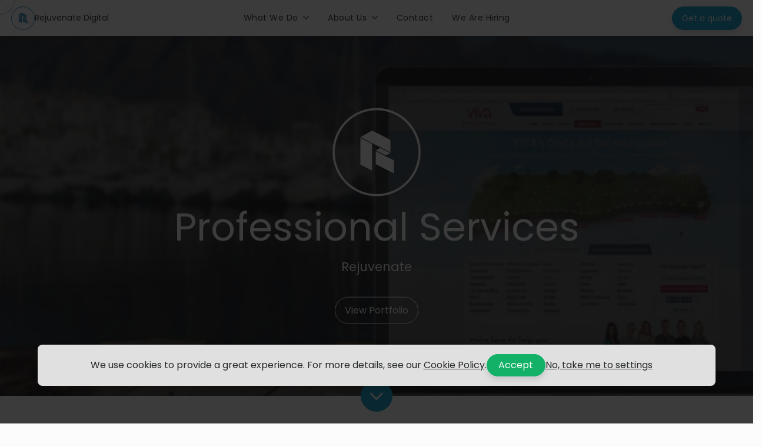

--- FILE ---
content_type: text/html; charset=UTF-8
request_url: https://www.rejuvenate.digital/professional-service-websites
body_size: 23562
content:
<!DOCTYPE html>
<!--[if lt IE 7]><html lang="en" class="no-js lt-ie10 lt-ie9 lt-ie8 lt-ie7"><![endif]-->
<!--[if IE 7]><html lang="en" class="no-js lt-ie10 lt-ie9 lt-ie8"><![endif]-->
<!--[if IE 8]><html lang="en" class="no-js lt-ie10 lt-ie9"><![endif]-->
<!--[if IE 9]><html lang="en" class="no-js lt-ie10"><![endif]-->
<!--[if gt IE 9]><!--><html lang="en" class="no-js"><!--<![endif]-->
<!--

@@::::: @@: @@@@@@@@::::::: @@@:::: @@@@@@@@:: @@@@@@@@:::: @@:::: @@: @@@@: @@@@@@@@:: @@@@: @@::: @@:: @@@@@@::
@@: @@: @@: @@.....::::::: @@ @@::: @@.... @@: @@.....::::: @@:::: @@:. @@:: @@.... @@:. @@:: @@@:: @@: @@... @@:
@@: @@: @@: @@::::::::::: @@:. @@:: @@:::: @@: @@:::::::::: @@:::: @@:: @@:: @@:::: @@:: @@:: @@@@: @@: @@:::..::
@@: @@: @@: @@@@@@:::::: @@:::. @@: @@@@@@@@:: @@@@@@:::::: @@@@@@@@@:: @@:: @@@@@@@@::: @@:: @@ @@ @@: @@:: @@@@
@@: @@: @@: @@...::::::: @@@@@@@@@: @@.. @@::: @@...::::::: @@.... @@:: @@:: @@.. @@:::: @@:: @@. @@@@: @@::: @@:
@@: @@: @@: @@:::::::::: @@.... @@: @@::. @@:: @@:::::::::: @@:::: @@:: @@:: @@::. @@::: @@:: @@:. @@@: @@::: @@:
 @@@. @@@:: @@@@@@@@:::: @@:::: @@: @@:::. @@: @@@@@@@@:::: @@:::: @@: @@@@: @@:::. @@: @@@@: @@::. @@:. @@@@@@::

Interested? Email studio@rejuvenateproductions.com

--><head>
<meta charset="utf-8">
<title>Finance &amp; Law Websites</title>

            <meta name="author"  content="Rejuvenate Digital" />
                <link rel="canonical"  href="https://www.rejuvenate.digital/professional-service-websites" />
                <meta property="og:locale"  content="en_GB" />
                <meta property="og:site_name"  content="Rejuvenate Digital" />
                <meta property="og:url"  content="https://www.rejuvenate.digital/professional-service-websites" />
                <meta name="twitter:card"  content="summary" />
                <meta name="description"  content="Digital Agency Specialising in Video Production &amp; Web Design/Development, including Finance and Law Websites. Based in Leeds, we work throughout UK &amp; Worldwide with Bluechip Clients through to SME&#039;s" />
                <meta property="og:type"  content="website" />
                    <meta property="og:title"  content="Finance &amp; Law Websites" />
                <meta property="og:description"  content="Digital Agency Specialising in Video Production &amp; Web Design/Development, including Finance and Law Websites. Based in Leeds, we work throughout UK &amp; Worldwide with Bluechip Clients through to SME&#039;s" />
                <meta name="twitter:title"  content="Finance &amp; Law Websites" />
                <meta name="twitter:description"  content="Digital Agency Specialising in Video Production &amp; Web Design/Development, including Finance and Law Websites. Based in Leeds, we work throughout UK &amp; Worldwide with Bluechip Clients through to SME&#039;s" />
    


<meta name="viewport" content="width=device-width, initial-scale=1, minimum-scale=1, maximum-scale=5">
<link rel="icon" type="image/png" href="/themes/rejuvenate/assets/favicons/favicon-96x96.png" sizes="96x96" />
<link rel="icon" type="image/svg+xml" href="/themes/rejuvenate/assets/favicons/favicon.svg" />
<link rel="shortcut icon" href="/themes/rejuvenate/assets/favicons/favicon.ico" />
<link rel="apple-touch-icon" sizes="180x180" href="/themes/rejuvenate/assets/favicons/apple-touch-icon.png" />
<link rel="manifest" href="/themes/rejuvenate/assets/favicons/site.webmanifest" />
<link rel="preload"  fetchpriority="high" as="font" href="/themes/rejuvenate/assets/fonts/Poppins-Regular.woff2" type="font/woff2" crossorigin>

<style>.header-nav,.breadcrumbs,.header-right,.header-nav-sub ul{list-style-type:none;padding:0}.header-nav>li,.breadcrumbs>li{display:inline-block}.header-right>li{display:inline-flex}*, *::before, *::after{box-sizing:border-box}html{font-family:sans-serif;line-height:1.15;-webkit-text-size-adjust:100%;-ms-text-size-adjust:100%;-ms-overflow-style:scrollbar;-webkit-tap-highlight-color:rgba(36,39,41,0)}@-ms-viewport{width:device-width}article,aside,figcaption,figure,footer,header,hgroup,main,nav,section{display:block}body{margin:0;font-family:-apple-system,BlinkMacSystemFont,"Segoe UI",Roboto,"Helvetica Neue",Arial,sans-serif,"Apple Color Emoji","Segoe UI Emoji","Segoe UI Symbol";font-size:1rem;font-weight:400;line-height:1.5;color:#212529;text-align:left;background-color:#fff}[tabindex="-1"]:focus{outline:0 !important}hr{box-sizing:content-box;height:0;overflow:visible}h1,h2,h3,h4,h5,h6{margin-top:0;margin-bottom:0.5rem}p{margin-top:0;margin-bottom:1rem}abbr[title], abbr[data-original-title]{text-decoration:underline;-webkit-text-decoration:underline dotted;text-decoration:underline dotted;cursor:help;border-bottom:0}address{margin-bottom:1rem;font-style:normal;line-height:inherit}ol, ul, dl{margin-top:0;margin-bottom:1rem}ol ol, ul ul, ol ul, ul ol{margin-bottom:0}dt{font-weight:700}dd{margin-bottom:.5rem;margin-left:0}blockquote{margin:0 0 1rem}dfn{font-style:italic}b, strong{font-weight:bolder}small{font-size:80%}sub, sup{position:relative;font-size:75%;line-height:0;vertical-align:baseline}sub{bottom:-.25em}sup{top:-.5em}a{color:#007bff;text-decoration:none;background-color:transparent;-webkit-text-decoration-skip:objects}a:hover{color:#0056b3;text-decoration:underline}a:not([href]):not([tabindex]){color:inherit;text-decoration:none}a:not([href]):not([tabindex]):hover,a:not([href]):not([tabindex]):focus{color:inherit;text-decoration:none}a:not([href]):not([tabindex]):focus{outline:0}pre, code, kbd, samp{font-family:SFMono-Regular,Menlo,Monaco,Consolas,"Liberation Mono","Courier New",monospace;font-size:1em}pre{margin-top:0;margin-bottom:1rem;overflow:auto;-ms-overflow-style:scrollbar}figure{margin:0 0 1rem}img{vertical-align:middle;border-style:none}svg:not(:root){overflow:hidden}table{border-collapse:collapse}caption{padding-top:0.75rem;padding-bottom:0.75rem;color:#6c757d;text-align:left;caption-side:bottom}th{text-align:inherit}label{display:inline-block;margin-bottom:0.5rem}button{border-radius:0}button:focus{outline:1px dotted;outline:5px auto -webkit-focus-ring-color}input, button, select, optgroup, textarea{margin:0;font-family:inherit;font-size:inherit;line-height:inherit}button, input{overflow:visible}button, select{text-transform:none}button, html [type="button"], [type="reset"], [type="submit"]{-webkit-appearance:button}button::-moz-focus-inner, [type="button"]::-moz-focus-inner, [type="reset"]::-moz-focus-inner, [type="submit"]::-moz-focus-inner{padding:0;border-style:none}input[type="radio"], input[type="checkbox"]{box-sizing:border-box;padding:0}input[type="date"], input[type="time"], input[type="datetime-local"], input[type="month"]{-webkit-appearance:listbox}textarea{overflow:auto;resize:vertical}fieldset{min-width:0;padding:0;margin:0;border:0}legend{display:block;width:100%;max-width:100%;padding:0;margin-bottom:.5rem;font-size:1.5rem;line-height:inherit;color:inherit;white-space:normal}progress{vertical-align:baseline}[type="number"]::-webkit-inner-spin-button, [type="number"]::-webkit-outer-spin-button{height:auto}[type="search"]{outline-offset:-2px;-webkit-appearance:none}[type="search"]::-webkit-search-cancel-button, [type="search"]::-webkit-search-decoration{-webkit-appearance:none}::-webkit-file-upload-button{font:inherit;-webkit-appearance:button}output{display:inline-block}summary{display:list-item;cursor:pointer}template{display:none}[hidden]{display:none !important}.container{width:100%;padding-right:15px;padding-left:15px;margin-right:auto;margin-left:auto}@media (min-width:576px){.container{max-width:540px}}@media (min-width:768px){.container{max-width:720px}}@media (min-width:992px){.container{max-width:960px}}@media (min-width:1200px){.container{max-width:1180px}}@media (min-width:1440px){.container{max-width:1440px}}.container-fluid{width:100%;padding-right:15px;padding-left:15px;margin-right:auto;margin-left:auto}.row{display:flex;flex-wrap:wrap;margin-right:-15px;margin-left:-15px}.no-gutters{margin-right:0;margin-left:0}.no-gutters>.col,.no-gutters>[class*="col-"]{padding-right:0;padding-left:0}.col-1,.col-2,.col-3,.col-4,.col-5,.col-6,.col-7,.col-8,.col-9,.col-10,.col-11,.col-12,.col, .col-auto,.col-sm-1,.col-sm-2,.col-sm-3,.col-sm-4,.col-sm-5,.col-sm-6,.col-sm-7,.col-sm-8,.col-sm-9,.col-sm-10,.col-sm-11,.col-sm-12,.col-sm, .col-sm-auto,.col-md-1,.col-md-2,.col-md-3,.col-md-4,.col-md-5,.col-md-6,.col-md-7,.col-md-8,.col-md-9,.col-md-10,.col-md-11,.col-md-12,.col-md, .col-md-auto,.col-lg-1,.col-lg-2,.col-lg-3,.col-lg-4,.col-lg-5,.col-lg-6,.col-lg-7,.col-lg-8,.col-lg-9,.col-lg-10,.col-lg-11,.col-lg-12,.col-lg, .col-lg-auto,.col-xl-1,.col-xl-2,.col-xl-3,.col-xl-4,.col-xl-5,.col-xl-6,.col-xl-7,.col-xl-8,.col-xl-9,.col-xl-10,.col-xl-11,.col-xl-12,.col-xl, .col-xl-auto,.col-xxl-1,.col-xxl-2,.col-xxl-3,.col-xxl-4,.col-xxl-5,.col-xxl-6,.col-xxl-7,.col-xxl-8,.col-xxl-9,.col-xxl-10,.col-xxl-11,.col-xxl-12,.col-xxl, .col-xxl-auto{position:relative;width:100%;min-height:1px;padding-right:15px;padding-left:15px}.col{flex-basis:0;flex-grow:1;max-width:100%}.col-auto{flex:0 0 auto;width:auto;max-width:none}.col-1{flex:0 0 8.33333%;max-width:8.33333%}.col-2{flex:0 0 16.66667%;max-width:16.66667%}.col-3{flex:0 0 25%;max-width:25%}.col-4{flex:0 0 33.33333%;max-width:33.33333%}.col-5{flex:0 0 41.66667%;max-width:41.66667%}.col-6{flex:0 0 50%;max-width:50%}.col-7{flex:0 0 58.33333%;max-width:58.33333%}.col-8{flex:0 0 66.66667%;max-width:66.66667%}.col-9{flex:0 0 75%;max-width:75%}.col-10{flex:0 0 83.33333%;max-width:83.33333%}.col-11{flex:0 0 91.66667%;max-width:91.66667%}.col-12{flex:0 0 100%;max-width:100%}.order-first{order:-1}.order-last{order:13}.order-0{order:0}.order-1{order:1}.order-2{order:2}.order-3{order:3}.order-4{order:4}.order-5{order:5}.order-6{order:6}.order-7{order:7}.order-8{order:8}.order-9{order:9}.order-10{order:10}.order-11{order:11}.order-12{order:12}.offset-1{margin-left:8.33333%}.offset-2{margin-left:16.66667%}.offset-3{margin-left:25%}.offset-4{margin-left:33.33333%}.offset-5{margin-left:41.66667%}.offset-6{margin-left:50%}.offset-7{margin-left:58.33333%}.offset-8{margin-left:66.66667%}.offset-9{margin-left:75%}.offset-10{margin-left:83.33333%}.offset-11{margin-left:91.66667%}@media (min-width:576px){.col-sm{flex-basis:0;flex-grow:1;max-width:100%}.col-sm-auto{flex:0 0 auto;width:auto;max-width:none}.col-sm-1{flex:0 0 8.33333%;max-width:8.33333%}.col-sm-2{flex:0 0 16.66667%;max-width:16.66667%}.col-sm-3{flex:0 0 25%;max-width:25%}.col-sm-4{flex:0 0 33.33333%;max-width:33.33333%}.col-sm-5{flex:0 0 41.66667%;max-width:41.66667%}.col-sm-6{flex:0 0 50%;max-width:50%}.col-sm-7{flex:0 0 58.33333%;max-width:58.33333%}.col-sm-8{flex:0 0 66.66667%;max-width:66.66667%}.col-sm-9{flex:0 0 75%;max-width:75%}.col-sm-10{flex:0 0 83.33333%;max-width:83.33333%}.col-sm-11{flex:0 0 91.66667%;max-width:91.66667%}.col-sm-12{flex:0 0 100%;max-width:100%}.order-sm-first{order:-1}.order-sm-last{order:13}.order-sm-0{order:0}.order-sm-1{order:1}.order-sm-2{order:2}.order-sm-3{order:3}.order-sm-4{order:4}.order-sm-5{order:5}.order-sm-6{order:6}.order-sm-7{order:7}.order-sm-8{order:8}.order-sm-9{order:9}.order-sm-10{order:10}.order-sm-11{order:11}.order-sm-12{order:12}.offset-sm-0{margin-left:0}.offset-sm-1{margin-left:8.33333%}.offset-sm-2{margin-left:16.66667%}.offset-sm-3{margin-left:25%}.offset-sm-4{margin-left:33.33333%}.offset-sm-5{margin-left:41.66667%}.offset-sm-6{margin-left:50%}.offset-sm-7{margin-left:58.33333%}.offset-sm-8{margin-left:66.66667%}.offset-sm-9{margin-left:75%}.offset-sm-10{margin-left:83.33333%}.offset-sm-11{margin-left:91.66667%}}@media (min-width:768px){.col-md{flex-basis:0;flex-grow:1;max-width:100%}.col-md-auto{flex:0 0 auto;width:auto;max-width:none}.col-md-1{flex:0 0 8.33333%;max-width:8.33333%}.col-md-2{flex:0 0 16.66667%;max-width:16.66667%}.col-md-3{flex:0 0 25%;max-width:25%}.col-md-4{flex:0 0 33.33333%;max-width:33.33333%}.col-md-5{flex:0 0 41.66667%;max-width:41.66667%}.col-md-6{flex:0 0 50%;max-width:50%}.col-md-7{flex:0 0 58.33333%;max-width:58.33333%}.col-md-8{flex:0 0 66.66667%;max-width:66.66667%}.col-md-9{flex:0 0 75%;max-width:75%}.col-md-10{flex:0 0 83.33333%;max-width:83.33333%}.col-md-11{flex:0 0 91.66667%;max-width:91.66667%}.col-md-12{flex:0 0 100%;max-width:100%}.order-md-first{order:-1}.order-md-last{order:13}.order-md-0{order:0}.order-md-1{order:1}.order-md-2{order:2}.order-md-3{order:3}.order-md-4{order:4}.order-md-5{order:5}.order-md-6{order:6}.order-md-7{order:7}.order-md-8{order:8}.order-md-9{order:9}.order-md-10{order:10}.order-md-11{order:11}.order-md-12{order:12}.offset-md-0{margin-left:0}.offset-md-1{margin-left:8.33333%}.offset-md-2{margin-left:16.66667%}.offset-md-3{margin-left:25%}.offset-md-4{margin-left:33.33333%}.offset-md-5{margin-left:41.66667%}.offset-md-6{margin-left:50%}.offset-md-7{margin-left:58.33333%}.offset-md-8{margin-left:66.66667%}.offset-md-9{margin-left:75%}.offset-md-10{margin-left:83.33333%}.offset-md-11{margin-left:91.66667%}}@media (min-width:992px){.col-lg{flex-basis:0;flex-grow:1;max-width:100%}.col-lg-auto{flex:0 0 auto;width:auto;max-width:none}.col-lg-1{flex:0 0 8.33333%;max-width:8.33333%}.col-lg-2{flex:0 0 16.66667%;max-width:16.66667%}.col-lg-3{flex:0 0 25%;max-width:25%}.col-lg-4{flex:0 0 33.33333%;max-width:33.33333%}.col-lg-5{flex:0 0 41.66667%;max-width:41.66667%}.col-lg-6{flex:0 0 50%;max-width:50%}.col-lg-7{flex:0 0 58.33333%;max-width:58.33333%}.col-lg-8{flex:0 0 66.66667%;max-width:66.66667%}.col-lg-9{flex:0 0 75%;max-width:75%}.col-lg-10{flex:0 0 83.33333%;max-width:83.33333%}.col-lg-11{flex:0 0 91.66667%;max-width:91.66667%}.col-lg-12{flex:0 0 100%;max-width:100%}.order-lg-first{order:-1}.order-lg-last{order:13}.order-lg-0{order:0}.order-lg-1{order:1}.order-lg-2{order:2}.order-lg-3{order:3}.order-lg-4{order:4}.order-lg-5{order:5}.order-lg-6{order:6}.order-lg-7{order:7}.order-lg-8{order:8}.order-lg-9{order:9}.order-lg-10{order:10}.order-lg-11{order:11}.order-lg-12{order:12}.offset-lg-0{margin-left:0}.offset-lg-1{margin-left:8.33333%}.offset-lg-2{margin-left:16.66667%}.offset-lg-3{margin-left:25%}.offset-lg-4{margin-left:33.33333%}.offset-lg-5{margin-left:41.66667%}.offset-lg-6{margin-left:50%}.offset-lg-7{margin-left:58.33333%}.offset-lg-8{margin-left:66.66667%}.offset-lg-9{margin-left:75%}.offset-lg-10{margin-left:83.33333%}.offset-lg-11{margin-left:91.66667%}}@media (min-width:1200px){.col-xl{flex-basis:0;flex-grow:1;max-width:100%}.col-xl-auto{flex:0 0 auto;width:auto;max-width:none}.col-xl-1{flex:0 0 8.33333%;max-width:8.33333%}.col-xl-2{flex:0 0 16.66667%;max-width:16.66667%}.col-xl-3{flex:0 0 25%;max-width:25%}.col-xl-4{flex:0 0 33.33333%;max-width:33.33333%}.col-xl-5{flex:0 0 41.66667%;max-width:41.66667%}.col-xl-6{flex:0 0 50%;max-width:50%}.col-xl-7{flex:0 0 58.33333%;max-width:58.33333%}.col-xl-8{flex:0 0 66.66667%;max-width:66.66667%}.col-xl-9{flex:0 0 75%;max-width:75%}.col-xl-10{flex:0 0 83.33333%;max-width:83.33333%}.col-xl-11{flex:0 0 91.66667%;max-width:91.66667%}.col-xl-12{flex:0 0 100%;max-width:100%}.order-xl-first{order:-1}.order-xl-last{order:13}.order-xl-0{order:0}.order-xl-1{order:1}.order-xl-2{order:2}.order-xl-3{order:3}.order-xl-4{order:4}.order-xl-5{order:5}.order-xl-6{order:6}.order-xl-7{order:7}.order-xl-8{order:8}.order-xl-9{order:9}.order-xl-10{order:10}.order-xl-11{order:11}.order-xl-12{order:12}.offset-xl-0{margin-left:0}.offset-xl-1{margin-left:8.33333%}.offset-xl-2{margin-left:16.66667%}.offset-xl-3{margin-left:25%}.offset-xl-4{margin-left:33.33333%}.offset-xl-5{margin-left:41.66667%}.offset-xl-6{margin-left:50%}.offset-xl-7{margin-left:58.33333%}.offset-xl-8{margin-left:66.66667%}.offset-xl-9{margin-left:75%}.offset-xl-10{margin-left:83.33333%}.offset-xl-11{margin-left:91.66667%}}@media (min-width:1440px){.col-xxl{flex-basis:0;flex-grow:1;max-width:100%}.col-xxl-auto{flex:0 0 auto;width:auto;max-width:none}.col-xxl-1{flex:0 0 8.33333%;max-width:8.33333%}.col-xxl-2{flex:0 0 16.66667%;max-width:16.66667%}.col-xxl-3{flex:0 0 25%;max-width:25%}.col-xxl-4{flex:0 0 33.33333%;max-width:33.33333%}.col-xxl-5{flex:0 0 41.66667%;max-width:41.66667%}.col-xxl-6{flex:0 0 50%;max-width:50%}.col-xxl-7{flex:0 0 58.33333%;max-width:58.33333%}.col-xxl-8{flex:0 0 66.66667%;max-width:66.66667%}.col-xxl-9{flex:0 0 75%;max-width:75%}.col-xxl-10{flex:0 0 83.33333%;max-width:83.33333%}.col-xxl-11{flex:0 0 91.66667%;max-width:91.66667%}.col-xxl-12{flex:0 0 100%;max-width:100%}.order-xxl-first{order:-1}.order-xxl-last{order:13}.order-xxl-0{order:0}.order-xxl-1{order:1}.order-xxl-2{order:2}.order-xxl-3{order:3}.order-xxl-4{order:4}.order-xxl-5{order:5}.order-xxl-6{order:6}.order-xxl-7{order:7}.order-xxl-8{order:8}.order-xxl-9{order:9}.order-xxl-10{order:10}.order-xxl-11{order:11}.order-xxl-12{order:12}.offset-xxl-0{margin-left:0}.offset-xxl-1{margin-left:8.33333%}.offset-xxl-2{margin-left:16.66667%}.offset-xxl-3{margin-left:25%}.offset-xxl-4{margin-left:33.33333%}.offset-xxl-5{margin-left:41.66667%}.offset-xxl-6{margin-left:50%}.offset-xxl-7{margin-left:58.33333%}.offset-xxl-8{margin-left:66.66667%}.offset-xxl-9{margin-left:75%}.offset-xxl-10{margin-left:83.33333%}.offset-xxl-11{margin-left:91.66667%}}.clearfix::after{display:block;clear:both;content:""}.d-none{display:none !important}.d-inline{display:inline !important}.d-inline-block{display:inline-block !important}.d-block{display:block !important}.d-table{display:table !important}.d-table-row{display:table-row !important}.d-table-cell{display:table-cell !important}.d-flex{display:flex !important}.d-inline-flex{display:inline-flex !important}@media (min-width:576px){.d-sm-none{display:none !important}.d-sm-inline{display:inline !important}.d-sm-inline-block{display:inline-block !important}.d-sm-block{display:block !important}.d-sm-table{display:table !important}.d-sm-table-row{display:table-row !important}.d-sm-table-cell{display:table-cell !important}.d-sm-flex{display:flex !important}.d-sm-inline-flex{display:inline-flex !important}}@media (min-width:768px){.d-md-none{display:none !important}.d-md-inline{display:inline !important}.d-md-inline-block{display:inline-block !important}.d-md-block{display:block !important}.d-md-table{display:table !important}.d-md-table-row{display:table-row !important}.d-md-table-cell{display:table-cell !important}.d-md-flex{display:flex !important}.d-md-inline-flex{display:inline-flex !important}}@media (min-width:992px){.d-lg-none{display:none !important}.d-lg-inline{display:inline !important}.d-lg-inline-block{display:inline-block !important}.d-lg-block{display:block !important}.d-lg-table{display:table !important}.d-lg-table-row{display:table-row !important}.d-lg-table-cell{display:table-cell !important}.d-lg-flex{display:flex !important}.d-lg-inline-flex{display:inline-flex !important}}@media (min-width:1200px){.d-xl-none{display:none !important}.d-xl-inline{display:inline !important}.d-xl-inline-block{display:inline-block !important}.d-xl-block{display:block !important}.d-xl-table{display:table !important}.d-xl-table-row{display:table-row !important}.d-xl-table-cell{display:table-cell !important}.d-xl-flex{display:flex !important}.d-xl-inline-flex{display:inline-flex !important}}@media (min-width:1440px){.d-xxl-none{display:none !important}.d-xxl-inline{display:inline !important}.d-xxl-inline-block{display:inline-block !important}.d-xxl-block{display:block !important}.d-xxl-table{display:table !important}.d-xxl-table-row{display:table-row !important}.d-xxl-table-cell{display:table-cell !important}.d-xxl-flex{display:flex !important}.d-xxl-inline-flex{display:inline-flex !important}}@media print{.d-print-none{display:none !important}.d-print-inline{display:inline !important}.d-print-inline-block{display:inline-block !important}.d-print-block{display:block !important}.d-print-table{display:table !important}.d-print-table-row{display:table-row !important}.d-print-table-cell{display:table-cell !important}.d-print-flex{display:flex !important}.d-print-inline-flex{display:inline-flex !important}}.flex-row{flex-direction:row !important}.flex-column{flex-direction:column !important}.flex-row-reverse{flex-direction:row-reverse !important}.flex-column-reverse{flex-direction:column-reverse !important}.flex-wrap{flex-wrap:wrap !important}.flex-nowrap{flex-wrap:nowrap !important}.flex-wrap-reverse{flex-wrap:wrap-reverse !important}.flex-fill{flex:1 1 auto !important}.flex-grow-0{flex-grow:0 !important}.flex-grow-1{flex-grow:1 !important}.flex-shrink-0{flex-shrink:0 !important}.flex-shrink-1{flex-shrink:1 !important}.justify-content-start{justify-content:flex-start !important}.justify-content-end{justify-content:flex-end !important}.justify-content-center{justify-content:center !important}.justify-content-between{justify-content:space-between !important}.justify-content-around{justify-content:space-around !important}.align-items-start{align-items:flex-start !important}.align-items-end{align-items:flex-end !important}.align-items-center{align-items:center !important}.align-items-baseline{align-items:baseline !important}.align-items-stretch{align-items:stretch !important}.align-content-start{align-content:flex-start !important}.align-content-end{align-content:flex-end !important}.align-content-center{align-content:center !important}.align-content-between{align-content:space-between !important}.align-content-around{align-content:space-around !important}.align-content-stretch{align-content:stretch !important}.align-self-auto{align-self:auto !important}.align-self-start{align-self:flex-start !important}.align-self-end{align-self:flex-end !important}.align-self-center{align-self:center !important}.align-self-baseline{align-self:baseline !important}.align-self-stretch{align-self:stretch !important}@media (min-width:576px){.flex-sm-row{flex-direction:row !important}.flex-sm-column{flex-direction:column !important}.flex-sm-row-reverse{flex-direction:row-reverse !important}.flex-sm-column-reverse{flex-direction:column-reverse !important}.flex-sm-wrap{flex-wrap:wrap !important}.flex-sm-nowrap{flex-wrap:nowrap !important}.flex-sm-wrap-reverse{flex-wrap:wrap-reverse !important}.flex-sm-fill{flex:1 1 auto !important}.flex-sm-grow-0{flex-grow:0 !important}.flex-sm-grow-1{flex-grow:1 !important}.flex-sm-shrink-0{flex-shrink:0 !important}.flex-sm-shrink-1{flex-shrink:1 !important}.justify-content-sm-start{justify-content:flex-start !important}.justify-content-sm-end{justify-content:flex-end !important}.justify-content-sm-center{justify-content:center !important}.justify-content-sm-between{justify-content:space-between !important}.justify-content-sm-around{justify-content:space-around !important}.align-items-sm-start{align-items:flex-start !important}.align-items-sm-end{align-items:flex-end !important}.align-items-sm-center{align-items:center !important}.align-items-sm-baseline{align-items:baseline !important}.align-items-sm-stretch{align-items:stretch !important}.align-content-sm-start{align-content:flex-start !important}.align-content-sm-end{align-content:flex-end !important}.align-content-sm-center{align-content:center !important}.align-content-sm-between{align-content:space-between !important}.align-content-sm-around{align-content:space-around !important}.align-content-sm-stretch{align-content:stretch !important}.align-self-sm-auto{align-self:auto !important}.align-self-sm-start{align-self:flex-start !important}.align-self-sm-end{align-self:flex-end !important}.align-self-sm-center{align-self:center !important}.align-self-sm-baseline{align-self:baseline !important}.align-self-sm-stretch{align-self:stretch !important}}@media (min-width:768px){.flex-md-row{flex-direction:row !important}.flex-md-column{flex-direction:column !important}.flex-md-row-reverse{flex-direction:row-reverse !important}.flex-md-column-reverse{flex-direction:column-reverse !important}.flex-md-wrap{flex-wrap:wrap !important}.flex-md-nowrap{flex-wrap:nowrap !important}.flex-md-wrap-reverse{flex-wrap:wrap-reverse !important}.flex-md-fill{flex:1 1 auto !important}.flex-md-grow-0{flex-grow:0 !important}.flex-md-grow-1{flex-grow:1 !important}.flex-md-shrink-0{flex-shrink:0 !important}.flex-md-shrink-1{flex-shrink:1 !important}.justify-content-md-start{justify-content:flex-start !important}.justify-content-md-end{justify-content:flex-end !important}.justify-content-md-center{justify-content:center !important}.justify-content-md-between{justify-content:space-between !important}.justify-content-md-around{justify-content:space-around !important}.align-items-md-start{align-items:flex-start !important}.align-items-md-end{align-items:flex-end !important}.align-items-md-center{align-items:center !important}.align-items-md-baseline{align-items:baseline !important}.align-items-md-stretch{align-items:stretch !important}.align-content-md-start{align-content:flex-start !important}.align-content-md-end{align-content:flex-end !important}.align-content-md-center{align-content:center !important}.align-content-md-between{align-content:space-between !important}.align-content-md-around{align-content:space-around !important}.align-content-md-stretch{align-content:stretch !important}.align-self-md-auto{align-self:auto !important}.align-self-md-start{align-self:flex-start !important}.align-self-md-end{align-self:flex-end !important}.align-self-md-center{align-self:center !important}.align-self-md-baseline{align-self:baseline !important}.align-self-md-stretch{align-self:stretch !important}}@media (min-width:992px){.flex-lg-row{flex-direction:row !important}.flex-lg-column{flex-direction:column !important}.flex-lg-row-reverse{flex-direction:row-reverse !important}.flex-lg-column-reverse{flex-direction:column-reverse !important}.flex-lg-wrap{flex-wrap:wrap !important}.flex-lg-nowrap{flex-wrap:nowrap !important}.flex-lg-wrap-reverse{flex-wrap:wrap-reverse !important}.flex-lg-fill{flex:1 1 auto !important}.flex-lg-grow-0{flex-grow:0 !important}.flex-lg-grow-1{flex-grow:1 !important}.flex-lg-shrink-0{flex-shrink:0 !important}.flex-lg-shrink-1{flex-shrink:1 !important}.justify-content-lg-start{justify-content:flex-start !important}.justify-content-lg-end{justify-content:flex-end !important}.justify-content-lg-center{justify-content:center !important}.justify-content-lg-between{justify-content:space-between !important}.justify-content-lg-around{justify-content:space-around !important}.align-items-lg-start{align-items:flex-start !important}.align-items-lg-end{align-items:flex-end !important}.align-items-lg-center{align-items:center !important}.align-items-lg-baseline{align-items:baseline !important}.align-items-lg-stretch{align-items:stretch !important}.align-content-lg-start{align-content:flex-start !important}.align-content-lg-end{align-content:flex-end !important}.align-content-lg-center{align-content:center !important}.align-content-lg-between{align-content:space-between !important}.align-content-lg-around{align-content:space-around !important}.align-content-lg-stretch{align-content:stretch !important}.align-self-lg-auto{align-self:auto !important}.align-self-lg-start{align-self:flex-start !important}.align-self-lg-end{align-self:flex-end !important}.align-self-lg-center{align-self:center !important}.align-self-lg-baseline{align-self:baseline !important}.align-self-lg-stretch{align-self:stretch !important}}@media (min-width:1200px){.flex-xl-row{flex-direction:row !important}.flex-xl-column{flex-direction:column !important}.flex-xl-row-reverse{flex-direction:row-reverse !important}.flex-xl-column-reverse{flex-direction:column-reverse !important}.flex-xl-wrap{flex-wrap:wrap !important}.flex-xl-nowrap{flex-wrap:nowrap !important}.flex-xl-wrap-reverse{flex-wrap:wrap-reverse !important}.flex-xl-fill{flex:1 1 auto !important}.flex-xl-grow-0{flex-grow:0 !important}.flex-xl-grow-1{flex-grow:1 !important}.flex-xl-shrink-0{flex-shrink:0 !important}.flex-xl-shrink-1{flex-shrink:1 !important}.justify-content-xl-start{justify-content:flex-start !important}.justify-content-xl-end{justify-content:flex-end !important}.justify-content-xl-center{justify-content:center !important}.justify-content-xl-between{justify-content:space-between !important}.justify-content-xl-around{justify-content:space-around !important}.align-items-xl-start{align-items:flex-start !important}.align-items-xl-end{align-items:flex-end !important}.align-items-xl-center{align-items:center !important}.align-items-xl-baseline{align-items:baseline !important}.align-items-xl-stretch{align-items:stretch !important}.align-content-xl-start{align-content:flex-start !important}.align-content-xl-end{align-content:flex-end !important}.align-content-xl-center{align-content:center !important}.align-content-xl-between{align-content:space-between !important}.align-content-xl-around{align-content:space-around !important}.align-content-xl-stretch{align-content:stretch !important}.align-self-xl-auto{align-self:auto !important}.align-self-xl-start{align-self:flex-start !important}.align-self-xl-end{align-self:flex-end !important}.align-self-xl-center{align-self:center !important}.align-self-xl-baseline{align-self:baseline !important}.align-self-xl-stretch{align-self:stretch !important}}@media (min-width:1440px){.flex-xxl-row{flex-direction:row !important}.flex-xxl-column{flex-direction:column !important}.flex-xxl-row-reverse{flex-direction:row-reverse !important}.flex-xxl-column-reverse{flex-direction:column-reverse !important}.flex-xxl-wrap{flex-wrap:wrap !important}.flex-xxl-nowrap{flex-wrap:nowrap !important}.flex-xxl-wrap-reverse{flex-wrap:wrap-reverse !important}.flex-xxl-fill{flex:1 1 auto !important}.flex-xxl-grow-0{flex-grow:0 !important}.flex-xxl-grow-1{flex-grow:1 !important}.flex-xxl-shrink-0{flex-shrink:0 !important}.flex-xxl-shrink-1{flex-shrink:1 !important}.justify-content-xxl-start{justify-content:flex-start !important}.justify-content-xxl-end{justify-content:flex-end !important}.justify-content-xxl-center{justify-content:center !important}.justify-content-xxl-between{justify-content:space-between !important}.justify-content-xxl-around{justify-content:space-around !important}.align-items-xxl-start{align-items:flex-start !important}.align-items-xxl-end{align-items:flex-end !important}.align-items-xxl-center{align-items:center !important}.align-items-xxl-baseline{align-items:baseline !important}.align-items-xxl-stretch{align-items:stretch !important}.align-content-xxl-start{align-content:flex-start !important}.align-content-xxl-end{align-content:flex-end !important}.align-content-xxl-center{align-content:center !important}.align-content-xxl-between{align-content:space-between !important}.align-content-xxl-around{align-content:space-around !important}.align-content-xxl-stretch{align-content:stretch !important}.align-self-xxl-auto{align-self:auto !important}.align-self-xxl-start{align-self:flex-start !important}.align-self-xxl-end{align-self:flex-end !important}.align-self-xxl-center{align-self:center !important}.align-self-xxl-baseline{align-self:baseline !important}.align-self-xxl-stretch{align-self:stretch !important}}.float-left{float:left !important}.float-right{float:right !important}.float-none{float:none !important}@media (min-width:576px){.float-sm-left{float:left !important}.float-sm-right{float:right !important}.float-sm-none{float:none !important}}@media (min-width:768px){.float-md-left{float:left !important}.float-md-right{float:right !important}.float-md-none{float:none !important}}@media (min-width:992px){.float-lg-left{float:left !important}.float-lg-right{float:right !important}.float-lg-none{float:none !important}}@media (min-width:1200px){.float-xl-left{float:left !important}.float-xl-right{float:right !important}.float-xl-none{float:none !important}}@media (min-width:1440px){.float-xxl-left{float:left !important}.float-xxl-right{float:right !important}.float-xxl-none{float:none !important}}.sr-only{position:absolute;width:1px;height:1px;padding:0;overflow:hidden;clip:rect(0,0,0,0);white-space:nowrap;border:0}.sr-only-focusable:active,.sr-only-focusable:focus{position:static;width:auto;height:auto;overflow:visible;clip:auto;white-space:normal}.w-25{width:25% !important}.w-50{width:50% !important}.w-75{width:75% !important}.w-100{width:100% !important}.w-auto{width:auto !important}.h-25{height:25% !important}.h-50{height:50% !important}.h-75{height:75% !important}.h-100{height:100% !important}.h-auto{height:auto !important}.mw-100{max-width:100% !important}.mh-100{max-height:100% !important}.m-0{margin:0 !important}.mt-0, .my-0{margin-top:0 !important}.mr-0, .mx-0{margin-right:0 !important}.mb-0, .my-0{margin-bottom:0 !important}.ml-0, .mx-0{margin-left:0 !important}.m-1{margin:0.25rem !important}.mt-1, .my-1{margin-top:0.25rem !important}.mr-1, .mx-1{margin-right:0.25rem !important}.mb-1, .my-1{margin-bottom:0.25rem !important}.ml-1, .mx-1{margin-left:0.25rem !important}.m-2{margin:0.5rem !important}.mt-2, .my-2{margin-top:0.5rem !important}.mr-2, .mx-2{margin-right:0.5rem !important}.mb-2, .my-2{margin-bottom:0.5rem !important}.ml-2, .mx-2{margin-left:0.5rem !important}.m-3{margin:1rem !important}.mt-3, .my-3{margin-top:1rem !important}.mr-3, .mx-3{margin-right:1rem !important}.mb-3, .my-3{margin-bottom:1rem !important}.ml-3, .mx-3{margin-left:1rem !important}.m-4{margin:1.5rem !important}.mt-4, .my-4{margin-top:1.5rem !important}.mr-4, .mx-4{margin-right:1.5rem !important}.mb-4, .my-4{margin-bottom:1.5rem !important}.ml-4, .mx-4{margin-left:1.5rem !important}.m-5{margin:2rem !important}.mt-5, .my-5{margin-top:2rem !important}.mr-5, .mx-5{margin-right:2rem !important}.mb-5, .my-5{margin-bottom:2rem !important}.ml-5, .mx-5{margin-left:2rem !important}.m-6{margin:2.5rem !important}.mt-6, .my-6{margin-top:2.5rem !important}.mr-6, .mx-6{margin-right:2.5rem !important}.mb-6, .my-6{margin-bottom:2.5rem !important}.ml-6, .mx-6{margin-left:2.5rem !important}.m-7{margin:3rem !important}.mt-7, .my-7{margin-top:3rem !important}.mr-7, .mx-7{margin-right:3rem !important}.mb-7, .my-7{margin-bottom:3rem !important}.ml-7, .mx-7{margin-left:3rem !important}.m-8{margin:3.5rem !important}.mt-8, .my-8{margin-top:3.5rem !important}.mr-8, .mx-8{margin-right:3.5rem !important}.mb-8, .my-8{margin-bottom:3.5rem !important}.ml-8, .mx-8{margin-left:3.5rem !important}.m-9{margin:4rem !important}.mt-9, .my-9{margin-top:4rem !important}.mr-9, .mx-9{margin-right:4rem !important}.mb-9, .my-9{margin-bottom:4rem !important}.ml-9, .mx-9{margin-left:4rem !important}.m-10{margin:4.5rem !important}.mt-10, .my-10{margin-top:4.5rem !important}.mr-10, .mx-10{margin-right:4.5rem !important}.mb-10, .my-10{margin-bottom:4.5rem !important}.ml-10, .mx-10{margin-left:4.5rem !important}.p-0{padding:0 !important}.pt-0, .py-0{padding-top:0 !important}.pr-0, .px-0{padding-right:0 !important}.pb-0, .py-0{padding-bottom:0 !important}.pl-0, .px-0{padding-left:0 !important}.p-1{padding:0.25rem !important}.pt-1, .py-1{padding-top:0.25rem !important}.pr-1, .px-1{padding-right:0.25rem !important}.pb-1, .py-1{padding-bottom:0.25rem !important}.pl-1, .px-1{padding-left:0.25rem !important}.p-2{padding:0.5rem !important}.pt-2, .py-2{padding-top:0.5rem !important}.pr-2, .px-2{padding-right:0.5rem !important}.pb-2, .py-2{padding-bottom:0.5rem !important}.pl-2, .px-2{padding-left:0.5rem !important}.p-3{padding:1rem !important}.pt-3, .py-3{padding-top:1rem !important}.pr-3, .px-3{padding-right:1rem !important}.pb-3, .py-3{padding-bottom:1rem !important}.pl-3, .px-3{padding-left:1rem !important}.p-4{padding:1.5rem !important}.pt-4, .py-4{padding-top:1.5rem !important}.pr-4, .px-4{padding-right:1.5rem !important}.pb-4, .py-4{padding-bottom:1.5rem !important}.pl-4, .px-4{padding-left:1.5rem !important}.p-5{padding:2rem !important}.pt-5, .py-5{padding-top:2rem !important}.pr-5, .px-5{padding-right:2rem !important}.pb-5, .py-5{padding-bottom:2rem !important}.pl-5, .px-5{padding-left:2rem !important}.p-6{padding:2.5rem !important}.pt-6, .py-6{padding-top:2.5rem !important}.pr-6, .px-6{padding-right:2.5rem !important}.pb-6, .py-6{padding-bottom:2.5rem !important}.pl-6, .px-6{padding-left:2.5rem !important}.p-7{padding:3rem !important}.pt-7, .py-7{padding-top:3rem !important}.pr-7, .px-7{padding-right:3rem !important}.pb-7, .py-7{padding-bottom:3rem !important}.pl-7, .px-7{padding-left:3rem !important}.p-8{padding:3.5rem !important}.pt-8, .py-8{padding-top:3.5rem !important}.pr-8, .px-8{padding-right:3.5rem !important}.pb-8, .py-8{padding-bottom:3.5rem !important}.pl-8, .px-8{padding-left:3.5rem !important}.p-9{padding:4rem !important}.pt-9, .py-9{padding-top:4rem !important}.pr-9, .px-9{padding-right:4rem !important}.pb-9, .py-9{padding-bottom:4rem !important}.pl-9, .px-9{padding-left:4rem !important}.p-10{padding:4.5rem !important}.pt-10, .py-10{padding-top:4.5rem !important}.pr-10, .px-10{padding-right:4.5rem !important}.pb-10, .py-10{padding-bottom:4.5rem !important}.pl-10, .px-10{padding-left:4.5rem !important}.m-auto{margin:auto !important}.mt-auto, .my-auto{margin-top:auto !important}.mr-auto, .mx-auto{margin-right:auto !important}.mb-auto, .my-auto{margin-bottom:auto !important}.ml-auto, .mx-auto{margin-left:auto !important}@media (min-width:576px){.m-sm-0{margin:0 !important}.mt-sm-0,.my-sm-0{margin-top:0 !important}.mr-sm-0,.mx-sm-0{margin-right:0 !important}.mb-sm-0,.my-sm-0{margin-bottom:0 !important}.ml-sm-0,.mx-sm-0{margin-left:0 !important}.m-sm-1{margin:0.25rem !important}.mt-sm-1,.my-sm-1{margin-top:0.25rem !important}.mr-sm-1,.mx-sm-1{margin-right:0.25rem !important}.mb-sm-1,.my-sm-1{margin-bottom:0.25rem !important}.ml-sm-1,.mx-sm-1{margin-left:0.25rem !important}.m-sm-2{margin:0.5rem !important}.mt-sm-2,.my-sm-2{margin-top:0.5rem !important}.mr-sm-2,.mx-sm-2{margin-right:0.5rem !important}.mb-sm-2,.my-sm-2{margin-bottom:0.5rem !important}.ml-sm-2,.mx-sm-2{margin-left:0.5rem !important}.m-sm-3{margin:1rem !important}.mt-sm-3,.my-sm-3{margin-top:1rem !important}.mr-sm-3,.mx-sm-3{margin-right:1rem !important}.mb-sm-3,.my-sm-3{margin-bottom:1rem !important}.ml-sm-3,.mx-sm-3{margin-left:1rem !important}.m-sm-4{margin:1.5rem !important}.mt-sm-4,.my-sm-4{margin-top:1.5rem !important}.mr-sm-4,.mx-sm-4{margin-right:1.5rem !important}.mb-sm-4,.my-sm-4{margin-bottom:1.5rem !important}.ml-sm-4,.mx-sm-4{margin-left:1.5rem !important}.m-sm-5{margin:2rem !important}.mt-sm-5,.my-sm-5{margin-top:2rem !important}.mr-sm-5,.mx-sm-5{margin-right:2rem !important}.mb-sm-5,.my-sm-5{margin-bottom:2rem !important}.ml-sm-5,.mx-sm-5{margin-left:2rem !important}.m-sm-6{margin:2.5rem !important}.mt-sm-6,.my-sm-6{margin-top:2.5rem !important}.mr-sm-6,.mx-sm-6{margin-right:2.5rem !important}.mb-sm-6,.my-sm-6{margin-bottom:2.5rem !important}.ml-sm-6,.mx-sm-6{margin-left:2.5rem !important}.m-sm-7{margin:3rem !important}.mt-sm-7,.my-sm-7{margin-top:3rem !important}.mr-sm-7,.mx-sm-7{margin-right:3rem !important}.mb-sm-7,.my-sm-7{margin-bottom:3rem !important}.ml-sm-7,.mx-sm-7{margin-left:3rem !important}.m-sm-8{margin:3.5rem !important}.mt-sm-8,.my-sm-8{margin-top:3.5rem !important}.mr-sm-8,.mx-sm-8{margin-right:3.5rem !important}.mb-sm-8,.my-sm-8{margin-bottom:3.5rem !important}.ml-sm-8,.mx-sm-8{margin-left:3.5rem !important}.m-sm-9{margin:4rem !important}.mt-sm-9,.my-sm-9{margin-top:4rem !important}.mr-sm-9,.mx-sm-9{margin-right:4rem !important}.mb-sm-9,.my-sm-9{margin-bottom:4rem !important}.ml-sm-9,.mx-sm-9{margin-left:4rem !important}.m-sm-10{margin:4.5rem !important}.mt-sm-10,.my-sm-10{margin-top:4.5rem !important}.mr-sm-10,.mx-sm-10{margin-right:4.5rem !important}.mb-sm-10,.my-sm-10{margin-bottom:4.5rem !important}.ml-sm-10,.mx-sm-10{margin-left:4.5rem !important}.p-sm-0{padding:0 !important}.pt-sm-0,.py-sm-0{padding-top:0 !important}.pr-sm-0,.px-sm-0{padding-right:0 !important}.pb-sm-0,.py-sm-0{padding-bottom:0 !important}.pl-sm-0,.px-sm-0{padding-left:0 !important}.p-sm-1{padding:0.25rem !important}.pt-sm-1,.py-sm-1{padding-top:0.25rem !important}.pr-sm-1,.px-sm-1{padding-right:0.25rem !important}.pb-sm-1,.py-sm-1{padding-bottom:0.25rem !important}.pl-sm-1,.px-sm-1{padding-left:0.25rem !important}.p-sm-2{padding:0.5rem !important}.pt-sm-2,.py-sm-2{padding-top:0.5rem !important}.pr-sm-2,.px-sm-2{padding-right:0.5rem !important}.pb-sm-2,.py-sm-2{padding-bottom:0.5rem !important}.pl-sm-2,.px-sm-2{padding-left:0.5rem !important}.p-sm-3{padding:1rem !important}.pt-sm-3,.py-sm-3{padding-top:1rem !important}.pr-sm-3,.px-sm-3{padding-right:1rem !important}.pb-sm-3,.py-sm-3{padding-bottom:1rem !important}.pl-sm-3,.px-sm-3{padding-left:1rem !important}.p-sm-4{padding:1.5rem !important}.pt-sm-4,.py-sm-4{padding-top:1.5rem !important}.pr-sm-4,.px-sm-4{padding-right:1.5rem !important}.pb-sm-4,.py-sm-4{padding-bottom:1.5rem !important}.pl-sm-4,.px-sm-4{padding-left:1.5rem !important}.p-sm-5{padding:2rem !important}.pt-sm-5,.py-sm-5{padding-top:2rem !important}.pr-sm-5,.px-sm-5{padding-right:2rem !important}.pb-sm-5,.py-sm-5{padding-bottom:2rem !important}.pl-sm-5,.px-sm-5{padding-left:2rem !important}.p-sm-6{padding:2.5rem !important}.pt-sm-6,.py-sm-6{padding-top:2.5rem !important}.pr-sm-6,.px-sm-6{padding-right:2.5rem !important}.pb-sm-6,.py-sm-6{padding-bottom:2.5rem !important}.pl-sm-6,.px-sm-6{padding-left:2.5rem !important}.p-sm-7{padding:3rem !important}.pt-sm-7,.py-sm-7{padding-top:3rem !important}.pr-sm-7,.px-sm-7{padding-right:3rem !important}.pb-sm-7,.py-sm-7{padding-bottom:3rem !important}.pl-sm-7,.px-sm-7{padding-left:3rem !important}.p-sm-8{padding:3.5rem !important}.pt-sm-8,.py-sm-8{padding-top:3.5rem !important}.pr-sm-8,.px-sm-8{padding-right:3.5rem !important}.pb-sm-8,.py-sm-8{padding-bottom:3.5rem !important}.pl-sm-8,.px-sm-8{padding-left:3.5rem !important}.p-sm-9{padding:4rem !important}.pt-sm-9,.py-sm-9{padding-top:4rem !important}.pr-sm-9,.px-sm-9{padding-right:4rem !important}.pb-sm-9,.py-sm-9{padding-bottom:4rem !important}.pl-sm-9,.px-sm-9{padding-left:4rem !important}.p-sm-10{padding:4.5rem !important}.pt-sm-10,.py-sm-10{padding-top:4.5rem !important}.pr-sm-10,.px-sm-10{padding-right:4.5rem !important}.pb-sm-10,.py-sm-10{padding-bottom:4.5rem !important}.pl-sm-10,.px-sm-10{padding-left:4.5rem !important}.m-sm-auto{margin:auto !important}.mt-sm-auto,.my-sm-auto{margin-top:auto !important}.mr-sm-auto,.mx-sm-auto{margin-right:auto !important}.mb-sm-auto,.my-sm-auto{margin-bottom:auto !important}.ml-sm-auto,.mx-sm-auto{margin-left:auto !important}}@media (min-width:768px){.m-md-0{margin:0 !important}.mt-md-0,.my-md-0{margin-top:0 !important}.mr-md-0,.mx-md-0{margin-right:0 !important}.mb-md-0,.my-md-0{margin-bottom:0 !important}.ml-md-0,.mx-md-0{margin-left:0 !important}.m-md-1{margin:0.25rem !important}.mt-md-1,.my-md-1{margin-top:0.25rem !important}.mr-md-1,.mx-md-1{margin-right:0.25rem !important}.mb-md-1,.my-md-1{margin-bottom:0.25rem !important}.ml-md-1,.mx-md-1{margin-left:0.25rem !important}.m-md-2{margin:0.5rem !important}.mt-md-2,.my-md-2{margin-top:0.5rem !important}.mr-md-2,.mx-md-2{margin-right:0.5rem !important}.mb-md-2,.my-md-2{margin-bottom:0.5rem !important}.ml-md-2,.mx-md-2{margin-left:0.5rem !important}.m-md-3{margin:1rem !important}.mt-md-3,.my-md-3{margin-top:1rem !important}.mr-md-3,.mx-md-3{margin-right:1rem !important}.mb-md-3,.my-md-3{margin-bottom:1rem !important}.ml-md-3,.mx-md-3{margin-left:1rem !important}.m-md-4{margin:1.5rem !important}.mt-md-4,.my-md-4{margin-top:1.5rem !important}.mr-md-4,.mx-md-4{margin-right:1.5rem !important}.mb-md-4,.my-md-4{margin-bottom:1.5rem !important}.ml-md-4,.mx-md-4{margin-left:1.5rem !important}.m-md-5{margin:2rem !important}.mt-md-5,.my-md-5{margin-top:2rem !important}.mr-md-5,.mx-md-5{margin-right:2rem !important}.mb-md-5,.my-md-5{margin-bottom:2rem !important}.ml-md-5,.mx-md-5{margin-left:2rem !important}.m-md-6{margin:2.5rem !important}.mt-md-6,.my-md-6{margin-top:2.5rem !important}.mr-md-6,.mx-md-6{margin-right:2.5rem !important}.mb-md-6,.my-md-6{margin-bottom:2.5rem !important}.ml-md-6,.mx-md-6{margin-left:2.5rem !important}.m-md-7{margin:3rem !important}.mt-md-7,.my-md-7{margin-top:3rem !important}.mr-md-7,.mx-md-7{margin-right:3rem !important}.mb-md-7,.my-md-7{margin-bottom:3rem !important}.ml-md-7,.mx-md-7{margin-left:3rem !important}.m-md-8{margin:3.5rem !important}.mt-md-8,.my-md-8{margin-top:3.5rem !important}.mr-md-8,.mx-md-8{margin-right:3.5rem !important}.mb-md-8,.my-md-8{margin-bottom:3.5rem !important}.ml-md-8,.mx-md-8{margin-left:3.5rem !important}.m-md-9{margin:4rem !important}.mt-md-9,.my-md-9{margin-top:4rem !important}.mr-md-9,.mx-md-9{margin-right:4rem !important}.mb-md-9,.my-md-9{margin-bottom:4rem !important}.ml-md-9,.mx-md-9{margin-left:4rem !important}.m-md-10{margin:4.5rem !important}.mt-md-10,.my-md-10{margin-top:4.5rem !important}.mr-md-10,.mx-md-10{margin-right:4.5rem !important}.mb-md-10,.my-md-10{margin-bottom:4.5rem !important}.ml-md-10,.mx-md-10{margin-left:4.5rem !important}.p-md-0{padding:0 !important}.pt-md-0,.py-md-0{padding-top:0 !important}.pr-md-0,.px-md-0{padding-right:0 !important}.pb-md-0,.py-md-0{padding-bottom:0 !important}.pl-md-0,.px-md-0{padding-left:0 !important}.p-md-1{padding:0.25rem !important}.pt-md-1,.py-md-1{padding-top:0.25rem !important}.pr-md-1,.px-md-1{padding-right:0.25rem !important}.pb-md-1,.py-md-1{padding-bottom:0.25rem !important}.pl-md-1,.px-md-1{padding-left:0.25rem !important}.p-md-2{padding:0.5rem !important}.pt-md-2,.py-md-2{padding-top:0.5rem !important}.pr-md-2,.px-md-2{padding-right:0.5rem !important}.pb-md-2,.py-md-2{padding-bottom:0.5rem !important}.pl-md-2,.px-md-2{padding-left:0.5rem !important}.p-md-3{padding:1rem !important}.pt-md-3,.py-md-3{padding-top:1rem !important}.pr-md-3,.px-md-3{padding-right:1rem !important}.pb-md-3,.py-md-3{padding-bottom:1rem !important}.pl-md-3,.px-md-3{padding-left:1rem !important}.p-md-4{padding:1.5rem !important}.pt-md-4,.py-md-4{padding-top:1.5rem !important}.pr-md-4,.px-md-4{padding-right:1.5rem !important}.pb-md-4,.py-md-4{padding-bottom:1.5rem !important}.pl-md-4,.px-md-4{padding-left:1.5rem !important}.p-md-5{padding:2rem !important}.pt-md-5,.py-md-5{padding-top:2rem !important}.pr-md-5,.px-md-5{padding-right:2rem !important}.pb-md-5,.py-md-5{padding-bottom:2rem !important}.pl-md-5,.px-md-5{padding-left:2rem !important}.p-md-6{padding:2.5rem !important}.pt-md-6,.py-md-6{padding-top:2.5rem !important}.pr-md-6,.px-md-6{padding-right:2.5rem !important}.pb-md-6,.py-md-6{padding-bottom:2.5rem !important}.pl-md-6,.px-md-6{padding-left:2.5rem !important}.p-md-7{padding:3rem !important}.pt-md-7,.py-md-7{padding-top:3rem !important}.pr-md-7,.px-md-7{padding-right:3rem !important}.pb-md-7,.py-md-7{padding-bottom:3rem !important}.pl-md-7,.px-md-7{padding-left:3rem !important}.p-md-8{padding:3.5rem !important}.pt-md-8,.py-md-8{padding-top:3.5rem !important}.pr-md-8,.px-md-8{padding-right:3.5rem !important}.pb-md-8,.py-md-8{padding-bottom:3.5rem !important}.pl-md-8,.px-md-8{padding-left:3.5rem !important}.p-md-9{padding:4rem !important}.pt-md-9,.py-md-9{padding-top:4rem !important}.pr-md-9,.px-md-9{padding-right:4rem !important}.pb-md-9,.py-md-9{padding-bottom:4rem !important}.pl-md-9,.px-md-9{padding-left:4rem !important}.p-md-10{padding:4.5rem !important}.pt-md-10,.py-md-10{padding-top:4.5rem !important}.pr-md-10,.px-md-10{padding-right:4.5rem !important}.pb-md-10,.py-md-10{padding-bottom:4.5rem !important}.pl-md-10,.px-md-10{padding-left:4.5rem !important}.m-md-auto{margin:auto !important}.mt-md-auto,.my-md-auto{margin-top:auto !important}.mr-md-auto,.mx-md-auto{margin-right:auto !important}.mb-md-auto,.my-md-auto{margin-bottom:auto !important}.ml-md-auto,.mx-md-auto{margin-left:auto !important}}@media (min-width:992px){.m-lg-0{margin:0 !important}.mt-lg-0,.my-lg-0{margin-top:0 !important}.mr-lg-0,.mx-lg-0{margin-right:0 !important}.mb-lg-0,.my-lg-0{margin-bottom:0 !important}.ml-lg-0,.mx-lg-0{margin-left:0 !important}.m-lg-1{margin:0.25rem !important}.mt-lg-1,.my-lg-1{margin-top:0.25rem !important}.mr-lg-1,.mx-lg-1{margin-right:0.25rem !important}.mb-lg-1,.my-lg-1{margin-bottom:0.25rem !important}.ml-lg-1,.mx-lg-1{margin-left:0.25rem !important}.m-lg-2{margin:0.5rem !important}.mt-lg-2,.my-lg-2{margin-top:0.5rem !important}.mr-lg-2,.mx-lg-2{margin-right:0.5rem !important}.mb-lg-2,.my-lg-2{margin-bottom:0.5rem !important}.ml-lg-2,.mx-lg-2{margin-left:0.5rem !important}.m-lg-3{margin:1rem !important}.mt-lg-3,.my-lg-3{margin-top:1rem !important}.mr-lg-3,.mx-lg-3{margin-right:1rem !important}.mb-lg-3,.my-lg-3{margin-bottom:1rem !important}.ml-lg-3,.mx-lg-3{margin-left:1rem !important}.m-lg-4{margin:1.5rem !important}.mt-lg-4,.my-lg-4{margin-top:1.5rem !important}.mr-lg-4,.mx-lg-4{margin-right:1.5rem !important}.mb-lg-4,.my-lg-4{margin-bottom:1.5rem !important}.ml-lg-4,.mx-lg-4{margin-left:1.5rem !important}.m-lg-5{margin:2rem !important}.mt-lg-5,.my-lg-5{margin-top:2rem !important}.mr-lg-5,.mx-lg-5{margin-right:2rem !important}.mb-lg-5,.my-lg-5{margin-bottom:2rem !important}.ml-lg-5,.mx-lg-5{margin-left:2rem !important}.m-lg-6{margin:2.5rem !important}.mt-lg-6,.my-lg-6{margin-top:2.5rem !important}.mr-lg-6,.mx-lg-6{margin-right:2.5rem !important}.mb-lg-6,.my-lg-6{margin-bottom:2.5rem !important}.ml-lg-6,.mx-lg-6{margin-left:2.5rem !important}.m-lg-7{margin:3rem !important}.mt-lg-7,.my-lg-7{margin-top:3rem !important}.mr-lg-7,.mx-lg-7{margin-right:3rem !important}.mb-lg-7,.my-lg-7{margin-bottom:3rem !important}.ml-lg-7,.mx-lg-7{margin-left:3rem !important}.m-lg-8{margin:3.5rem !important}.mt-lg-8,.my-lg-8{margin-top:3.5rem !important}.mr-lg-8,.mx-lg-8{margin-right:3.5rem !important}.mb-lg-8,.my-lg-8{margin-bottom:3.5rem !important}.ml-lg-8,.mx-lg-8{margin-left:3.5rem !important}.m-lg-9{margin:4rem !important}.mt-lg-9,.my-lg-9{margin-top:4rem !important}.mr-lg-9,.mx-lg-9{margin-right:4rem !important}.mb-lg-9,.my-lg-9{margin-bottom:4rem !important}.ml-lg-9,.mx-lg-9{margin-left:4rem !important}.m-lg-10{margin:4.5rem !important}.mt-lg-10,.my-lg-10{margin-top:4.5rem !important}.mr-lg-10,.mx-lg-10{margin-right:4.5rem !important}.mb-lg-10,.my-lg-10{margin-bottom:4.5rem !important}.ml-lg-10,.mx-lg-10{margin-left:4.5rem !important}.p-lg-0{padding:0 !important}.pt-lg-0,.py-lg-0{padding-top:0 !important}.pr-lg-0,.px-lg-0{padding-right:0 !important}.pb-lg-0,.py-lg-0{padding-bottom:0 !important}.pl-lg-0,.px-lg-0{padding-left:0 !important}.p-lg-1{padding:0.25rem !important}.pt-lg-1,.py-lg-1{padding-top:0.25rem !important}.pr-lg-1,.px-lg-1{padding-right:0.25rem !important}.pb-lg-1,.py-lg-1{padding-bottom:0.25rem !important}.pl-lg-1,.px-lg-1{padding-left:0.25rem !important}.p-lg-2{padding:0.5rem !important}.pt-lg-2,.py-lg-2{padding-top:0.5rem !important}.pr-lg-2,.px-lg-2{padding-right:0.5rem !important}.pb-lg-2,.py-lg-2{padding-bottom:0.5rem !important}.pl-lg-2,.px-lg-2{padding-left:0.5rem !important}.p-lg-3{padding:1rem !important}.pt-lg-3,.py-lg-3{padding-top:1rem !important}.pr-lg-3,.px-lg-3{padding-right:1rem !important}.pb-lg-3,.py-lg-3{padding-bottom:1rem !important}.pl-lg-3,.px-lg-3{padding-left:1rem !important}.p-lg-4{padding:1.5rem !important}.pt-lg-4,.py-lg-4{padding-top:1.5rem !important}.pr-lg-4,.px-lg-4{padding-right:1.5rem !important}.pb-lg-4,.py-lg-4{padding-bottom:1.5rem !important}.pl-lg-4,.px-lg-4{padding-left:1.5rem !important}.p-lg-5{padding:2rem !important}.pt-lg-5,.py-lg-5{padding-top:2rem !important}.pr-lg-5,.px-lg-5{padding-right:2rem !important}.pb-lg-5,.py-lg-5{padding-bottom:2rem !important}.pl-lg-5,.px-lg-5{padding-left:2rem !important}.p-lg-6{padding:2.5rem !important}.pt-lg-6,.py-lg-6{padding-top:2.5rem !important}.pr-lg-6,.px-lg-6{padding-right:2.5rem !important}.pb-lg-6,.py-lg-6{padding-bottom:2.5rem !important}.pl-lg-6,.px-lg-6{padding-left:2.5rem !important}.p-lg-7{padding:3rem !important}.pt-lg-7,.py-lg-7{padding-top:3rem !important}.pr-lg-7,.px-lg-7{padding-right:3rem !important}.pb-lg-7,.py-lg-7{padding-bottom:3rem !important}.pl-lg-7,.px-lg-7{padding-left:3rem !important}.p-lg-8{padding:3.5rem !important}.pt-lg-8,.py-lg-8{padding-top:3.5rem !important}.pr-lg-8,.px-lg-8{padding-right:3.5rem !important}.pb-lg-8,.py-lg-8{padding-bottom:3.5rem !important}.pl-lg-8,.px-lg-8{padding-left:3.5rem !important}.p-lg-9{padding:4rem !important}.pt-lg-9,.py-lg-9{padding-top:4rem !important}.pr-lg-9,.px-lg-9{padding-right:4rem !important}.pb-lg-9,.py-lg-9{padding-bottom:4rem !important}.pl-lg-9,.px-lg-9{padding-left:4rem !important}.p-lg-10{padding:4.5rem !important}.pt-lg-10,.py-lg-10{padding-top:4.5rem !important}.pr-lg-10,.px-lg-10{padding-right:4.5rem !important}.pb-lg-10,.py-lg-10{padding-bottom:4.5rem !important}.pl-lg-10,.px-lg-10{padding-left:4.5rem !important}.m-lg-auto{margin:auto !important}.mt-lg-auto,.my-lg-auto{margin-top:auto !important}.mr-lg-auto,.mx-lg-auto{margin-right:auto !important}.mb-lg-auto,.my-lg-auto{margin-bottom:auto !important}.ml-lg-auto,.mx-lg-auto{margin-left:auto !important}}@media (min-width:1200px){.m-xl-0{margin:0 !important}.mt-xl-0,.my-xl-0{margin-top:0 !important}.mr-xl-0,.mx-xl-0{margin-right:0 !important}.mb-xl-0,.my-xl-0{margin-bottom:0 !important}.ml-xl-0,.mx-xl-0{margin-left:0 !important}.m-xl-1{margin:0.25rem !important}.mt-xl-1,.my-xl-1{margin-top:0.25rem !important}.mr-xl-1,.mx-xl-1{margin-right:0.25rem !important}.mb-xl-1,.my-xl-1{margin-bottom:0.25rem !important}.ml-xl-1,.mx-xl-1{margin-left:0.25rem !important}.m-xl-2{margin:0.5rem !important}.mt-xl-2,.my-xl-2{margin-top:0.5rem !important}.mr-xl-2,.mx-xl-2{margin-right:0.5rem !important}.mb-xl-2,.my-xl-2{margin-bottom:0.5rem !important}.ml-xl-2,.mx-xl-2{margin-left:0.5rem !important}.m-xl-3{margin:1rem !important}.mt-xl-3,.my-xl-3{margin-top:1rem !important}.mr-xl-3,.mx-xl-3{margin-right:1rem !important}.mb-xl-3,.my-xl-3{margin-bottom:1rem !important}.ml-xl-3,.mx-xl-3{margin-left:1rem !important}.m-xl-4{margin:1.5rem !important}.mt-xl-4,.my-xl-4{margin-top:1.5rem !important}.mr-xl-4,.mx-xl-4{margin-right:1.5rem !important}.mb-xl-4,.my-xl-4{margin-bottom:1.5rem !important}.ml-xl-4,.mx-xl-4{margin-left:1.5rem !important}.m-xl-5{margin:2rem !important}.mt-xl-5,.my-xl-5{margin-top:2rem !important}.mr-xl-5,.mx-xl-5{margin-right:2rem !important}.mb-xl-5,.my-xl-5{margin-bottom:2rem !important}.ml-xl-5,.mx-xl-5{margin-left:2rem !important}.m-xl-6{margin:2.5rem !important}.mt-xl-6,.my-xl-6{margin-top:2.5rem !important}.mr-xl-6,.mx-xl-6{margin-right:2.5rem !important}.mb-xl-6,.my-xl-6{margin-bottom:2.5rem !important}.ml-xl-6,.mx-xl-6{margin-left:2.5rem !important}.m-xl-7{margin:3rem !important}.mt-xl-7,.my-xl-7{margin-top:3rem !important}.mr-xl-7,.mx-xl-7{margin-right:3rem !important}.mb-xl-7,.my-xl-7{margin-bottom:3rem !important}.ml-xl-7,.mx-xl-7{margin-left:3rem !important}.m-xl-8{margin:3.5rem !important}.mt-xl-8,.my-xl-8{margin-top:3.5rem !important}.mr-xl-8,.mx-xl-8{margin-right:3.5rem !important}.mb-xl-8,.my-xl-8{margin-bottom:3.5rem !important}.ml-xl-8,.mx-xl-8{margin-left:3.5rem !important}.m-xl-9{margin:4rem !important}.mt-xl-9,.my-xl-9{margin-top:4rem !important}.mr-xl-9,.mx-xl-9{margin-right:4rem !important}.mb-xl-9,.my-xl-9{margin-bottom:4rem !important}.ml-xl-9,.mx-xl-9{margin-left:4rem !important}.m-xl-10{margin:4.5rem !important}.mt-xl-10,.my-xl-10{margin-top:4.5rem !important}.mr-xl-10,.mx-xl-10{margin-right:4.5rem !important}.mb-xl-10,.my-xl-10{margin-bottom:4.5rem !important}.ml-xl-10,.mx-xl-10{margin-left:4.5rem !important}.p-xl-0{padding:0 !important}.pt-xl-0,.py-xl-0{padding-top:0 !important}.pr-xl-0,.px-xl-0{padding-right:0 !important}.pb-xl-0,.py-xl-0{padding-bottom:0 !important}.pl-xl-0,.px-xl-0{padding-left:0 !important}.p-xl-1{padding:0.25rem !important}.pt-xl-1,.py-xl-1{padding-top:0.25rem !important}.pr-xl-1,.px-xl-1{padding-right:0.25rem !important}.pb-xl-1,.py-xl-1{padding-bottom:0.25rem !important}.pl-xl-1,.px-xl-1{padding-left:0.25rem !important}.p-xl-2{padding:0.5rem !important}.pt-xl-2,.py-xl-2{padding-top:0.5rem !important}.pr-xl-2,.px-xl-2{padding-right:0.5rem !important}.pb-xl-2,.py-xl-2{padding-bottom:0.5rem !important}.pl-xl-2,.px-xl-2{padding-left:0.5rem !important}.p-xl-3{padding:1rem !important}.pt-xl-3,.py-xl-3{padding-top:1rem !important}.pr-xl-3,.px-xl-3{padding-right:1rem !important}.pb-xl-3,.py-xl-3{padding-bottom:1rem !important}.pl-xl-3,.px-xl-3{padding-left:1rem !important}.p-xl-4{padding:1.5rem !important}.pt-xl-4,.py-xl-4{padding-top:1.5rem !important}.pr-xl-4,.px-xl-4{padding-right:1.5rem !important}.pb-xl-4,.py-xl-4{padding-bottom:1.5rem !important}.pl-xl-4,.px-xl-4{padding-left:1.5rem !important}.p-xl-5{padding:2rem !important}.pt-xl-5,.py-xl-5{padding-top:2rem !important}.pr-xl-5,.px-xl-5{padding-right:2rem !important}.pb-xl-5,.py-xl-5{padding-bottom:2rem !important}.pl-xl-5,.px-xl-5{padding-left:2rem !important}.p-xl-6{padding:2.5rem !important}.pt-xl-6,.py-xl-6{padding-top:2.5rem !important}.pr-xl-6,.px-xl-6{padding-right:2.5rem !important}.pb-xl-6,.py-xl-6{padding-bottom:2.5rem !important}.pl-xl-6,.px-xl-6{padding-left:2.5rem !important}.p-xl-7{padding:3rem !important}.pt-xl-7,.py-xl-7{padding-top:3rem !important}.pr-xl-7,.px-xl-7{padding-right:3rem !important}.pb-xl-7,.py-xl-7{padding-bottom:3rem !important}.pl-xl-7,.px-xl-7{padding-left:3rem !important}.p-xl-8{padding:3.5rem !important}.pt-xl-8,.py-xl-8{padding-top:3.5rem !important}.pr-xl-8,.px-xl-8{padding-right:3.5rem !important}.pb-xl-8,.py-xl-8{padding-bottom:3.5rem !important}.pl-xl-8,.px-xl-8{padding-left:3.5rem !important}.p-xl-9{padding:4rem !important}.pt-xl-9,.py-xl-9{padding-top:4rem !important}.pr-xl-9,.px-xl-9{padding-right:4rem !important}.pb-xl-9,.py-xl-9{padding-bottom:4rem !important}.pl-xl-9,.px-xl-9{padding-left:4rem !important}.p-xl-10{padding:4.5rem !important}.pt-xl-10,.py-xl-10{padding-top:4.5rem !important}.pr-xl-10,.px-xl-10{padding-right:4.5rem !important}.pb-xl-10,.py-xl-10{padding-bottom:4.5rem !important}.pl-xl-10,.px-xl-10{padding-left:4.5rem !important}.m-xl-auto{margin:auto !important}.mt-xl-auto,.my-xl-auto{margin-top:auto !important}.mr-xl-auto,.mx-xl-auto{margin-right:auto !important}.mb-xl-auto,.my-xl-auto{margin-bottom:auto !important}.ml-xl-auto,.mx-xl-auto{margin-left:auto !important}}@media (min-width:1440px){.m-xxl-0{margin:0 !important}.mt-xxl-0,.my-xxl-0{margin-top:0 !important}.mr-xxl-0,.mx-xxl-0{margin-right:0 !important}.mb-xxl-0,.my-xxl-0{margin-bottom:0 !important}.ml-xxl-0,.mx-xxl-0{margin-left:0 !important}.m-xxl-1{margin:0.25rem !important}.mt-xxl-1,.my-xxl-1{margin-top:0.25rem !important}.mr-xxl-1,.mx-xxl-1{margin-right:0.25rem !important}.mb-xxl-1,.my-xxl-1{margin-bottom:0.25rem !important}.ml-xxl-1,.mx-xxl-1{margin-left:0.25rem !important}.m-xxl-2{margin:0.5rem !important}.mt-xxl-2,.my-xxl-2{margin-top:0.5rem !important}.mr-xxl-2,.mx-xxl-2{margin-right:0.5rem !important}.mb-xxl-2,.my-xxl-2{margin-bottom:0.5rem !important}.ml-xxl-2,.mx-xxl-2{margin-left:0.5rem !important}.m-xxl-3{margin:1rem !important}.mt-xxl-3,.my-xxl-3{margin-top:1rem !important}.mr-xxl-3,.mx-xxl-3{margin-right:1rem !important}.mb-xxl-3,.my-xxl-3{margin-bottom:1rem !important}.ml-xxl-3,.mx-xxl-3{margin-left:1rem !important}.m-xxl-4{margin:1.5rem !important}.mt-xxl-4,.my-xxl-4{margin-top:1.5rem !important}.mr-xxl-4,.mx-xxl-4{margin-right:1.5rem !important}.mb-xxl-4,.my-xxl-4{margin-bottom:1.5rem !important}.ml-xxl-4,.mx-xxl-4{margin-left:1.5rem !important}.m-xxl-5{margin:2rem !important}.mt-xxl-5,.my-xxl-5{margin-top:2rem !important}.mr-xxl-5,.mx-xxl-5{margin-right:2rem !important}.mb-xxl-5,.my-xxl-5{margin-bottom:2rem !important}.ml-xxl-5,.mx-xxl-5{margin-left:2rem !important}.m-xxl-6{margin:2.5rem !important}.mt-xxl-6,.my-xxl-6{margin-top:2.5rem !important}.mr-xxl-6,.mx-xxl-6{margin-right:2.5rem !important}.mb-xxl-6,.my-xxl-6{margin-bottom:2.5rem !important}.ml-xxl-6,.mx-xxl-6{margin-left:2.5rem !important}.m-xxl-7{margin:3rem !important}.mt-xxl-7,.my-xxl-7{margin-top:3rem !important}.mr-xxl-7,.mx-xxl-7{margin-right:3rem !important}.mb-xxl-7,.my-xxl-7{margin-bottom:3rem !important}.ml-xxl-7,.mx-xxl-7{margin-left:3rem !important}.m-xxl-8{margin:3.5rem !important}.mt-xxl-8,.my-xxl-8{margin-top:3.5rem !important}.mr-xxl-8,.mx-xxl-8{margin-right:3.5rem !important}.mb-xxl-8,.my-xxl-8{margin-bottom:3.5rem !important}.ml-xxl-8,.mx-xxl-8{margin-left:3.5rem !important}.m-xxl-9{margin:4rem !important}.mt-xxl-9,.my-xxl-9{margin-top:4rem !important}.mr-xxl-9,.mx-xxl-9{margin-right:4rem !important}.mb-xxl-9,.my-xxl-9{margin-bottom:4rem !important}.ml-xxl-9,.mx-xxl-9{margin-left:4rem !important}.m-xxl-10{margin:4.5rem !important}.mt-xxl-10,.my-xxl-10{margin-top:4.5rem !important}.mr-xxl-10,.mx-xxl-10{margin-right:4.5rem !important}.mb-xxl-10,.my-xxl-10{margin-bottom:4.5rem !important}.ml-xxl-10,.mx-xxl-10{margin-left:4.5rem !important}.p-xxl-0{padding:0 !important}.pt-xxl-0,.py-xxl-0{padding-top:0 !important}.pr-xxl-0,.px-xxl-0{padding-right:0 !important}.pb-xxl-0,.py-xxl-0{padding-bottom:0 !important}.pl-xxl-0,.px-xxl-0{padding-left:0 !important}.p-xxl-1{padding:0.25rem !important}.pt-xxl-1,.py-xxl-1{padding-top:0.25rem !important}.pr-xxl-1,.px-xxl-1{padding-right:0.25rem !important}.pb-xxl-1,.py-xxl-1{padding-bottom:0.25rem !important}.pl-xxl-1,.px-xxl-1{padding-left:0.25rem !important}.p-xxl-2{padding:0.5rem !important}.pt-xxl-2,.py-xxl-2{padding-top:0.5rem !important}.pr-xxl-2,.px-xxl-2{padding-right:0.5rem !important}.pb-xxl-2,.py-xxl-2{padding-bottom:0.5rem !important}.pl-xxl-2,.px-xxl-2{padding-left:0.5rem !important}.p-xxl-3{padding:1rem !important}.pt-xxl-3,.py-xxl-3{padding-top:1rem !important}.pr-xxl-3,.px-xxl-3{padding-right:1rem !important}.pb-xxl-3,.py-xxl-3{padding-bottom:1rem !important}.pl-xxl-3,.px-xxl-3{padding-left:1rem !important}.p-xxl-4{padding:1.5rem !important}.pt-xxl-4,.py-xxl-4{padding-top:1.5rem !important}.pr-xxl-4,.px-xxl-4{padding-right:1.5rem !important}.pb-xxl-4,.py-xxl-4{padding-bottom:1.5rem !important}.pl-xxl-4,.px-xxl-4{padding-left:1.5rem !important}.p-xxl-5{padding:2rem !important}.pt-xxl-5,.py-xxl-5{padding-top:2rem !important}.pr-xxl-5,.px-xxl-5{padding-right:2rem !important}.pb-xxl-5,.py-xxl-5{padding-bottom:2rem !important}.pl-xxl-5,.px-xxl-5{padding-left:2rem !important}.p-xxl-6{padding:2.5rem !important}.pt-xxl-6,.py-xxl-6{padding-top:2.5rem !important}.pr-xxl-6,.px-xxl-6{padding-right:2.5rem !important}.pb-xxl-6,.py-xxl-6{padding-bottom:2.5rem !important}.pl-xxl-6,.px-xxl-6{padding-left:2.5rem !important}.p-xxl-7{padding:3rem !important}.pt-xxl-7,.py-xxl-7{padding-top:3rem !important}.pr-xxl-7,.px-xxl-7{padding-right:3rem !important}.pb-xxl-7,.py-xxl-7{padding-bottom:3rem !important}.pl-xxl-7,.px-xxl-7{padding-left:3rem !important}.p-xxl-8{padding:3.5rem !important}.pt-xxl-8,.py-xxl-8{padding-top:3.5rem !important}.pr-xxl-8,.px-xxl-8{padding-right:3.5rem !important}.pb-xxl-8,.py-xxl-8{padding-bottom:3.5rem !important}.pl-xxl-8,.px-xxl-8{padding-left:3.5rem !important}.p-xxl-9{padding:4rem !important}.pt-xxl-9,.py-xxl-9{padding-top:4rem !important}.pr-xxl-9,.px-xxl-9{padding-right:4rem !important}.pb-xxl-9,.py-xxl-9{padding-bottom:4rem !important}.pl-xxl-9,.px-xxl-9{padding-left:4rem !important}.p-xxl-10{padding:4.5rem !important}.pt-xxl-10,.py-xxl-10{padding-top:4.5rem !important}.pr-xxl-10,.px-xxl-10{padding-right:4.5rem !important}.pb-xxl-10,.py-xxl-10{padding-bottom:4.5rem !important}.pl-xxl-10,.px-xxl-10{padding-left:4.5rem !important}.m-xxl-auto{margin:auto !important}.mt-xxl-auto,.my-xxl-auto{margin-top:auto !important}.mr-xxl-auto,.mx-xxl-auto{margin-right:auto !important}.mb-xxl-auto,.my-xxl-auto{margin-bottom:auto !important}.ml-xxl-auto,.mx-xxl-auto{margin-left:auto !important}}.text-monospace{font-family:SFMono-Regular,Menlo,Monaco,Consolas,"Liberation Mono","Courier New",monospace}.text-justify{text-align:justify !important}.text-nowrap{white-space:nowrap !important}.text-truncate{overflow:hidden;text-overflow:ellipsis;white-space:nowrap}.text-left{text-align:left !important}.text-right{text-align:right !important}.text-center{text-align:center !important}@media (min-width:576px){.text-sm-left{text-align:left !important}.text-sm-right{text-align:right !important}.text-sm-center{text-align:center !important}}@media (min-width:768px){.text-md-left{text-align:left !important}.text-md-right{text-align:right !important}.text-md-center{text-align:center !important}}@media (min-width:992px){.text-lg-left{text-align:left !important}.text-lg-right{text-align:right !important}.text-lg-center{text-align:center !important}}@media (min-width:1200px){.text-xl-left{text-align:left !important}.text-xl-right{text-align:right !important}.text-xl-center{text-align:center !important}}@media (min-width:1440px){.text-xxl-left{text-align:left !important}.text-xxl-right{text-align:right !important}.text-xxl-center{text-align:center !important}}.text-lowercase{text-transform:lowercase !important}.text-uppercase{text-transform:uppercase !important}.text-capitalize{text-transform:capitalize !important}.font-weight-light{font-weight:300 !important}.font-weight-normal{font-weight:400 !important}.font-weight-bold{font-weight:700 !important}.font-italic{font-style:italic !important}.text-white{color:#fff !important}.text-primary{color:#007bff !important}a.text-primary:hover,a.text-primary:focus{color:#0062cc !important}.text-secondary{color:#6c757d !important}a.text-secondary:hover,a.text-secondary:focus{color:#545b62 !important}.text-success{color:#28a745 !important}a.text-success:hover,a.text-success:focus{color:#1e7e34 !important}.text-info{color:#17a2b8 !important}a.text-info:hover,a.text-info:focus{color:#117a8b !important}.text-warning{color:#ffc107 !important}a.text-warning:hover,a.text-warning:focus{color:#d39e00 !important}.text-danger{color:#dc3545 !important}a.text-danger:hover,a.text-danger:focus{color:#bd2130 !important}.text-light{color:#f8f9fa !important}a.text-light:hover,a.text-light:focus{color:#dae0e5 !important}.text-dark{color:#343a40 !important}a.text-dark:hover,a.text-dark:focus{color:#1d2124 !important}.text-body{color:#212529 !important}.text-muted{color:#6c757d !important}.text-black-50{color:rgba(36,39,41,0.5) !important}.text-white-50{color:rgba(255,255,255,0.5) !important}.text-hide{font:0/0 a;color:transparent;text-shadow:none;background-color:transparent;border:0}.visible{visibility:visible !important}.invisible{visibility:hidden !important}html, body{position:relative;height:auto;width:100%;font-size:16px;background:#fcfcfc}main a, footer a{text-decoration:underline}main a:hover,footer a:hover{text-decoration:underline}[data-lazy-fade-in]{transform:translateY(100px);opacity:0}#contact{display:none}[data-lazy-fade-in-stagger-item]{transform:translateY(100px);opacity:0}button:hover,button:focus{cursor:pointer;outline:none !important} #fb-root{display:none}.u-title, .hero-text-content .u-title{font-family:"Poppins",sans-serif;font-size:66px}@media (max-width:575.98px){.u-title,.hero-text-content .u-title{font-size:40px}}.u-heading, .hero-text-content .u-heading{font-family:"Poppins",sans-serif;font-size:30px;margin:18px 0 29px}@media (min-width:576px){.u-heading,.hero-text-content .u-heading{font-size:40px;margin-bottom:62px}}.u-heading span,.hero-text-content .u-heading span{position:relative}.u-heading span:before,.hero-text-content .u-heading span:before{content:"";position:absolute;bottom:-12px;left:25%;width:50%;height:2px;background:#242729}.u-subheading, .hero-text-content .u-subheading{font-size:16px}@media (min-width:576px){.u-subheading,.hero-text-content .u-subheading{font-size:21px}}.text-sm{font-size:14px}.text-lg{font-size:18px}.text-xl{font-size:24px}.section-padding{padding:1.5rem 0 2rem}@media (min-width:992px){.section-padding{padding:3rem 0 4rem}}.button{background:#009bcd;display:inline-block;padding:10px 16px;color:#fff;cursor:pointer;text-decoration:none !important;border-radius:980px}.button:hover{background:#00749a;color:#fff}.button-grey{background:lightGrey;text-decoration:none;border-radius:980px}.button-grey:focus,.button-grey:hover{background:#adadad}.ghost-btn{margin:0 auto;padding:10px 16px;border-radius:0;text-shadow:none;font-size:16px;white-space:normal;display:inline-block;position:relative;top:0;transition:all 0.3s cubic-bezier(0.55,0,0.1,1);border:1px solid #fcfcfc;border-radius:980px;color:#fcfcfc;background-color:transparent;text-decoration:none !important}.ghost-btn:focus,.ghost-btn:hover{background-color:#fcfcfc;color:#009bcd;border-color:#fcfcfc}.ghost-btn.blue{background-color:transparent}.ghost-btn.blue:hover,.ghost-btn.blue:focus{background-color:#009bcd;color:#fcfcfc;border-color:#009bcd}.ghost-btn.grey{background-color:transparent;border:1px solid #242729;color:#242729}.ghost-btn.grey:hover,.ghost-btn.grey:focus,.ghost-btn.grey:active{background-color:#009bcd;color:#fff;border-color:#009bcd}.blue{color:#fff;background:#009bcd}.btn-blue{margin:0 auto;padding:10px 16px;border-radius:0;text-shadow:none;font-size:16px;white-space:normal;display:inline-block;position:relative;top:0;transition:all 0.3s cubic-bezier(0.55,0,0.1,1);background-color:#009bcd;color:#fff;border:1px solid #009bcd;border-radius:980px;text-decoration:none}.btn-blue:hover,.btn-blue:focus{background:#00749a;border:1px solid #00749a;color:#fff}.white-btn{background:#fcfcfc;color:#009bcd;margin:0 auto;padding:10px 16px;border-radius:980px;text-shadow:none;font-size:16px;white-space:normal;text-decoration:none}.white-btn:hover{color:#009bcd}.dark-blue-btn{color:#fff;background-color:#1f2532;border-radius:980px;padding:10px 16px;text-decoration:none !important}.dark-blue-btn:hover{background-color:#0b0e13;color:#fff}.cta-btn{text-align:center;margin:30px 0 0;position:relative;font-size:16px;background-color:transparent;border:1px solid #fff;border-radius:980px;padding:10px 16px;text-decoration:none}.cta-btn:hover{color:#fff;border-color:#009bcd;background-color:#009bcd}.btn-container{text-align:center;margin-bottom:64px}.btn-container .btn-blue{margin-left:10px}.mod-disable-hover-transform:hover{transform:none}button{text-decoration:none !important}button:hover{cursor:pointer}.btn{display:inline-block;font-size:1rem;background:#009bcd;text-align:center;padding:10px 16px;color:#fff !important;border-radius:980px;border:1px solid #009bcd;box-shadow:0 6px 8px rgba(0,0,0,0.1);transition:background 0.2s,color 0.2s,border-color 0.2s;font-family:"Poppins",sans-serif;line-height:1.3;text-decoration:none !important;font-weight:normal}.btn:hover,.btn:focus{background:#00749a;color:#e6e6e6 !important;border-color:#00749a;cursor:pointer}.btn:disabled{opacity:0.7}.btn-link{color:#242729;fill:#242729;text-decoration:underline}.btn-link:hover,.btn-link:focus{outline:none;text-decoration:underline;color:#0c0d0e;fill:#0c0d0e}.hero .btn-link{color:#009bcd;fill:#009bcd;text-decoration:underline}.hero .btn-link:hover,.hero .btn-link:focus{outline:none;text-decoration:underline;color:#00749a;fill:#00749a}.btn.mod-block{display:block;width:100%}@media (max-width:767.98px){.btn.mod-block-mobile{display:block;width:100%}}.btn.mod-sm{font-size:1rem;padding:8px 17px;min-width:100px}.btn.mod-lg{min-width:240px}.btn.mod-xl{min-width:308px;padding:12px 42px}.btn.mod-ghost{background:none;border:2px solid #009bcd;color:#009bcd !important}.btn.mod-ghost svg{fill:#009bcd}.btn.mod-ghost:hover,.btn.mod-ghost:focus{background:#009bcd;color:#fff !important;border-color:#009bcd}.btn.mod-ghost:hover svg,.btn.mod-ghost:focus svg{fill:#fff}.btn.mod-ghost-primary{background:none;border:2px solid #fff;color:#fff !important}.btn.mod-ghost-primary svg{fill:#fff}.btn.mod-ghost-primary:hover,.btn.mod-ghost-primary:focus{color:#ccc !important;border-color:#ccc}.btn.mod-secondary{background:#009bcd;color:#263d4f !important;border:1px solid #009bcd}.btn.mod-secondary:hover,.btn.mod-secondary:focus{background:#00749a;color:#15222d !important;border-color:#00749a}.btn.mod-white{background:#fff;color:#242729 !important;border:1px solid #fff}.btn.mod-white:hover,.btn.mod-white:focus{background:#e6e6e6;color:#0c0d0e !important;border-color:#e6e6e6}.btn.mod-green{background:#13b168;color:#fff !important;border:1px solid #13b168}.btn.mod-green:hover,.btn.mod-green:focus{background:#0e834d;color:#e6e6e6 !important;border-color:#0e834d}.btns-inline{display:inline-flex;flex-wrap:wrap;gap:1rem}@media (max-width:767.98px){.btns-inline{justify-content:center}}.circle-cursor{position:absolute;border:1px solid #fff;mix-blend-mode:exclusion;pointer-events:none;opacity:.3;width:50px;height:50px;border-radius:50px;z-index:9999;top:50%;left:50%;-webkit-animation:pulse 1s cubic-bezier(0.51,0,0.4,0.5) alternate infinite;animation:pulse 1s cubic-bezier(0.51,0,0.4,0.5) alternate infinite;transform:translate(-50%,-50%) scale(1)}@media (max-width:1199.98px){.circle-cursor{display:none}}.circle-cursor.active{-webkit-animation:bounce .5s ease;animation:bounce .5s ease}.dot-cursor{position:absolute;background-color:#fff;mix-blend-mode:exclusion;pointer-events:none;opacity:.3;width:5px;height:5px;border-radius:50px;z-index:9999;top:50%;left:50%;-webkit-animation:pulse 1s cubic-bezier(0.51,0,0.4,0.5) alternate infinite;animation:pulse 1s cubic-bezier(0.51,0,0.4,0.5) alternate infinite;transform:translate(-50%,-50%) scale(1)}@media (max-width:1199.98px){.dot-cursor{display:none}}.dot-cursor.active{-webkit-animation:bounce .5s ease;animation:bounce .5s ease}@-webkit-keyframes pulse{from{width:50px;height:50px}to{width:60px;height:60px}}@keyframes pulse{from{width:50px;height:50px}to{width:60px;height:60px}}@-webkit-keyframes bounce{100%{transform:translate(-50%,-50%) scale(1.5);opacity:0}0%{transform:translate(-50%,-50%) scale(1);opacity:0.5}}@keyframes bounce{100%{transform:translate(-50%,-50%) scale(1.5);opacity:0}0%{transform:translate(-50%,-50%) scale(1);opacity:0.5}}.header{position:relative;z-index:20;padding:0.5rem 0;background:#fff}@media (min-width:1200px){.header{padding:0.25rem}}@media (max-width:575.98px){.header .container-fluid{padding:0}}.header-wrapper{position:fixed;top:0;left:0;right:0;z-index:99;transition:top 0.2s,transform 0.2s;box-shadow:0 3px 10px rgba(0,0,0,0.25)}.header-wrapper.is-hidden{transform:translateY(-100%)}.header-wrapper.is-fixed{position:fixed;top:0;left:0;right:0}.header-logo-link{display:inline-flex;align-items:center;gap:0 0.75rem;font-size:0.875rem}@media (min-width:992px){.header-logo{height:auto}}.header-nav{display:flex;justify-content:center;position:relative;margin:0}.header-nav li{position:relative;margin:0 0.5rem}@media (min-width:1200px){.header-nav li{margin:0 1rem}}.header-nav li:first-child{margin-left:0}.header-nav li:last-child{margin-right:0}.header-nav a{display:block;padding:1rem 0;font-size:0.875rem;color:#242729;fill:#242729;text-decoration:none;letter-spacing:0.5px}.header-nav a:hover,.header-nav a:focus{outline:none;text-decoration:none;color:#009bcd;fill:#009bcd}.header-nav span.mod-chevron-down{margin-left:4px}.header-nav span.mod-chevron-down svg,.header-nav span.mod-chevron-down path{fill:#757575}.header-nav-sub{display:none;position:absolute;top:90%;left:0;width:100%;border-radius:0.25rem;min-width:-webkit-max-content;min-width:-moz-max-content;min-width:max-content;padding:1rem 2rem 1rem 2rem;background:#fff;box-shadow:0 3px 10px rgba(0,0,0,0.5);z-index:1}.header-nav-sub.mod-multi-subs{min-width:-webkit-max-content;min-width:-moz-max-content;min-width:max-content}@media (min-width:1200px) and (max-width:1439.98px){.header-nav-sub.mod-multi-subs{transform:translate(-45%,0)}}.header-nav-sub.mod-multi-subs .mod-multi-subs-container{display:flex;margin:0 -1.5rem}.header-nav-sub.mod-multi-subs .mod-multi-subs-sub{margin:0 1.5rem}.header-nav-sub.mod-multi-subs .mod-multi-subs-sub a{font-weight:bold}.header-nav-sub.mod-multi-subs .mod-multi-subs-sub .mod-children-links{margin-top:-0.25rem}.header-nav-sub.mod-multi-subs .mod-multi-subs-sub .mod-children-links li a{padding:0.5rem 0;font-weight:400}.header-nav-sub ul{margin:0}.header-nav-sub li{position:relative;margin:0}.header-nav-sub a{display:block;padding:0.5rem 0;font-size:0.875rem;color:#242729;fill:#242729;text-decoration:none}.header-nav-sub a:hover,.header-nav-sub a:focus{outline:none;text-decoration:none;color:#009bcd;fill:#009bcd}.header-right{display:flex;align-items:center;justify-content:flex-end;margin:0 -1rem}@media screen and (max-width:350px){.header-right{margin:0 -0.75rem}}.header-right-item{margin:0 1rem}@media screen and (max-width:350px){.header-right-item{margin:0 0.75rem}}.header-right-item a{display:inline-flex;font-size:0.875rem}.header-right-item a.mod-active{border:solid 1px white;border-radius:50%}.header-ghost{height:56px}@media (min-width:1200px){.header-ghost{height:61px}}.nav{justify-content:center;height:100%;text-align:center;font-family:"Poppins",sans-serif;letter-spacing:0.1em;display:none}@media (min-width:992px){.nav{display:flex}}.nav ul{display:block;padding:0;margin:0 auto}.nav li{display:inline-block;text-transform:uppercase;font-size:13px}.nav a{display:block;color:#ccc;line-height:60px;padding:0 5px}@media (min-width:992px){.nav a{padding:0 10px}}@media (min-width:1200px){.nav a{padding:0 15px}}.nav a:hover{text-decoration:none;color:#fff}.nav a:hover span:before{background-color:#fff}.nav span{position:relative;display:inline-block;line-height:60px}.nav span:before{content:"";position:absolute;bottom:1px;left:0;width:100%;height:4px}.nav-sub{display:none}.nav-sub ul{margin:0;padding:1rem 0;list-style-type:none;font-weight:normal}.nav-sub li{display:block}.nav-sub li:before{display:none}.nav-sub a{padding:0.5rem 0;line-height:1.5}.nav-dropdown{display:none;opacity:0;position:absolute;top:100%;left:0;margin:10px 0 0;width:300px;background:#2E2F2F;border-radius:3px}.nav-dropdown:before{content:'';position:absolute;top:-10px;left:0;right:0;height:10px}.nav-dropdown:after{content:'';position:absolute;top:-10px;left:50%;margin-left:-10px;border-left:10px solid transparent;border-right:10px solid transparent;border-bottom:10px solid #2E2F2F}.nav-dropdown-inner{position:relative}.nav-dropdown .nav-sub{display:block}.hero{position:relative;height:540px}@media (min-width:1200px){.hero{height:815px}}@media (min-width:1200px){.hero.mod-sm{height:600px}}.hero.mod-has-overlay:before{content:"";position:absolute;top:0;bottom:0;left:0;right:0;background-color:rgba(0,0,0,0.35);z-index:3;width:100%;height:100%}.hero .container-fluid{padding-left:0;padding-right:0}.hero h1{color:#009bcd}.hero h2{font-family:"Poppins",sans-serif;font-weight:100;font-size:21px;margin-bottom:0}.hero-text{position:absolute;top:60px;left:0;right:0;bottom:0;z-index:4}.hero-text-content{text-align:center;color:white}.hero-text-content .custom-logo{height:auto}@media (max-width:575.98px){.hero-text-content .custom-logo{max-width:180px}}@media (min-width:576px){.hero-text-content .logo{width:150px;height:auto}}.hero-text-content h1,.hero-text-content .h1{font-family:"Poppins",sans-serif;font-weight:normal;color:#fff;margin-top:1rem;font-size:40px}@media (min-width:576px){.hero-text-content h1,.hero-text-content .h1{font-size:65px}}@media (min-width:992px){.hero-text-content h1,.hero-text-content .h1{font-size:75px}}.hero-text-content a{margin:0 auto;margin-top:0}.hero-text-content h2,.hero-text-content .h2{font-weight:100;font-size:21px;margin-bottom:0}.hero-text-content .cta-btn{margin-top:30px}.hero-video{overflow:hidden;padding-top:0;background-position:center;background-repeat:no-repeat;background-size:cover}@media (min-width:1200px){.hero-video{height:85vh;min-height:540px;max-height:1000px;padding:0}}.hero-video-player{display:none}@media (min-width:768px){.hero-video-player{display:block;background-color:unset !important;position:absolute;top:50%;left:50%;min-height:100%;min-width:100%;max-height:none;max-width:none;transform:translate(-50%,-50%)}}.hero-video .container-fluid{position:absolute;top:50%;left:50%;transform:translate(-50%,-50%);z-index:21}.hero-video .fade-out{display:none !important;transition:all 2s !important}.hero-video .fade-in{display:block !important;transition:all 2s !important}.hero-video .fade-in video{display:block !important}.banner{position:relative;width:100%;background:#323a45;min-height:206px;padding:60px 0;color:#fff}@media (min-width:576px){.banner{min-height:310px}}.banner h3{font-family:"Poppins",sans-serif;color:#fff;padding-top:70px;font-size:21px}@media (min-width:576px){.banner h3{padding-top:0;font-size:25px}}@media (max-width:767.98px){.banner h3{padding-top:0}}.banner h1{font-family:"Poppins",sans-serif;color:#fff;margin-bottom:45px;font-size:26px}@media (min-width:576px){.banner h1{font-size:46px}}.banner h1 span{position:relative}.banner h1 span:before{content:"";position:absolute;bottom:-12px;left:25%;width:50%;height:2px;background-color:#fff}.get-a-quote div[class*="alert-"]{position:fixed !important;top:10%;left:50%;z-index:10;display:inline-block;opacity:0;text-align:center;margin-left:-135px;min-width:270px;-webkit-animation-name:fadeOut;-webkit-animation-duration:1s;-webkit-animation-delay:0s;animation-name:fadeOut;-webkit-animation-duration:4s;animation-duration:4s;animation-delay:0s}.get-a-quote .alert-warning{margin-left:-160px}@-webkit-keyframes fadeOut{0%{opacity:0}10%{opacity:1}90%{opacity:1}100%{opacity:0}}@keyframes fadeOut{0%{opacity:0}10%{opacity:1}90%{opacity:1}100%{opacity:0}}h1, h2, h3, h4, h5, h6, .h1, .h2, .h3, .h4, .h5, .h6, .u-title, .u-heading, .u-subheading{font-family:"Poppins",sans-serif;font-weight:500;line-height:1.1;color:inherit}h1, h2, h3, h4, .h1, .h2, .h3, .h4, .u-title, .u-heading, .u-subheading{margin-top:20px;margin-bottom:10px}.hero .u-subheading{text-transform:capitalize}h1, .h1{font-size:3rem;font-family:"Poppins",sans-serif}@media (min-width:992px){h1,.h1{font-size:4rem}}h2, .h2{font-family:"Poppins",sans-serif;font-size:26px;margin:18px 0 16px}@media (min-width:576px){h2,.h2{font-size:40px;margin-bottom:62px}}h2 span,.h2 span{position:relative}h2 span:before,.h2 span:before{content:"";position:absolute;bottom:-12px;left:25%;width:50%;height:2px;background:#242729}h3, .h3{font-size:20px !important}p{font-size:16px;margin:0 0 10px}a{color:#242729;fill:#242729;text-decoration:none}a:hover,a:focus{outline:none;text-decoration:none;color:#0c0d0e;fill:#0c0d0e}.text-transform-none{text-transform:none !important}.styled-link{text-decoration:underline;color:#009bcd}.styled-link:hover,.styled-link:focus{color:#0180aa}.hamburger{position:relative;display:inline-block;vertical-align:middle;width:26px;height:16px}.hamburger-line{position:absolute;top:0;left:0;width:26px;height:3px;border-radius:15%;background:#009bcd}.hamburger-middle{top:7px;opacity:1}.hamburger-bottom{top:14px;left:0}.breadcrumbs{margin:0 -0.5rem 2rem;text-align:center}@media (min-width:992px){.breadcrumbs{text-align:left}}.breadcrumbs-item{position:relative;margin:0 0.5rem}.breadcrumbs-item:after{content:"/";position:absolute;top:50%;right:-0.7rem;transform:translateY(-50%)}.breadcrumbs-item:last-child:after{display:none}.breadcrumbs-link{color:#242729;fill:#242729;text-decoration:underline}.breadcrumbs-link:hover,.breadcrumbs-link:focus{outline:none;text-decoration:underline;color:#242729;fill:#242729}#my-list, .column-two, .column-three{flex:1;list-style:none;padding:0;margin:0} .navBarHeader{font-weight:bold;margin-bottom:0.5rem}</style>


<script id="stylesheet-FOrhj">(function(d){var ss=d.createElement('link'),ref=d.getElementById('stylesheet-FOrhj');ss.rel='stylesheet',ss.href='https://www.rejuvenate.digital/themes/rejuvenate/assets/css/styles.min.css?v=1764749483',ss.media='only x',ref.parentNode.appendChild(ss,ref),setTimeout(function(){ss.media='all'},0);})(document);</script><noscript><link href="https://www.rejuvenate.digital/themes/rejuvenate/assets/css/styles.min.css?v=1764749483" rel="stylesheet" type="text/css" /></noscript>


<script>
window.site = {
	themeDir: "https://www.rejuvenate.digital/themes/rejuvenate"
};
</script>

<script>
	window.dataLayer = window.dataLayer || [];

	
	// Define dataLayer and the gtag function.
	function gtag(){
		dataLayer.push(arguments);
	}
</script>

<script>
// https://developers.google.com/tag-platform/security/guides/consent?consentmode=advanced#tag-manager_3
// https://developers.google.com/tag-platform/security/concepts/consent-mode#basic-vs-advanced
// https://developers.google.com/tag-platform/security/guides/consent?consentmode=advanced

// Set default consent to 'denied' as a placeholder
gtag('consent', 'default', {
    'ad_storage': 'denied',
    'ad_user_data': 'denied',
    'ad_personalization': 'denied',
    'analytics_storage': 'denied',
    'wait_for_update': 500
});
</script>
<div class="js-site-tracking">
	






<script>
			window.site.allowGoogleAnalytics = false;
	</script></div>

<div class="circle-cursor active"></div>
<div class="dot-cursor active"></div>

<!-- Google tag (gtag.js) -->
<script async src="https://www.googletagmanager.com/gtag/js?id=G-BRPETLB8FC"></script>
<script>
  window.dataLayer = window.dataLayer || [];
  function gtag(){dataLayer.push(arguments);}
  gtag('js', new Date());

  gtag('config', 'G-BRPETLB8FC');
</script>
<script type="application/ld+json">
{
  "@context": "https://schema.org",
  "@type": "LocalBusiness",
  "name": "Rejuvenate Digital",
  "url": "https://www.rejuvenate.digital",
  "logo": "https://www.rejuvenate.digital/storage/app/media/logos/logo-reju-2024-blue.png",
  "description": "Rejuvenate Digital is a full-service digital agency in Leeds offering website design, app development, video production, and digital marketing.",
  "telephone": "+44 113 275 9580",
  "email": "studio@rejuvenate.digital",
  "address": {
    "@type": "PostalAddress",
    "streetAddress": "Deck 3, The Waterscape, 42 Leeds and Bradford Road",
    "addressLocality": "Leeds",
    "addressRegion": "West Yorkshire",
    "postalCode": "LS5 3EG",
    "addressCountry": "GB"
  },
  "geo": {
    "@type": "GeoCoordinates",
    "latitude": 53.8173164,
    "longitude": -1.6159856
  },
  "openingHours": "Mo-Fr 09:00-17:00",
  "sameAs": [
    "https://www.facebook.com/rejuvenate.digital",
    "https://www.linkedin.com/company/rejuvenate-productions-ltd",
    "https://www.instagram.com/rejuvenatedigital"
  ]
}
</script></head>
<body>
    <div class="header-wrapper">
	<section class="header">
		<div class="container-fluid">
			<div class="row align-items-center" style="position: relative;">

								<div class="col-10 col-sm-6 col-xl-3 d-flex align-items-center">
					<a
	class="header-logo-link"
	href="https://www.rejuvenate.digital"
	aria-label="Rejuvenate Digital"
>
	<img
		src="https://www.rejuvenate.digital/themes/rejuvenate/assets/svgs/logo-reju-2024-blue.svg"
		class="header-logo"
		alt="Rejuvenate Digital agency Leeds"
		width="40"
		height="40"
	>

	Rejuvenate Digital
</a>				</div>

								<div class="d-none d-xl-block col-xl-6">
					<nav>
						    <ul class="header-nav"><li class="js-on-hover-open-nav-sub"><a
                    href="#"
                    class=""
                    >
                    What We Do
                                            <span class="svg-icon mod-chevron-down"><svg xmlns="http://www.w3.org/2000/svg" width="10" height="10" viewBox="4.664 6.331 6.698 4.002" class="svg"><path fill="#00749A" d="M8 10.333a.663.663 0 01-.473-.192L4.86 7.473a.67.67 0 01.947-.946L8 8.732l2.2-2.12a.666.666 0 11.92.96l-2.667 2.573a.66.66 0 01-.453.188z"/></svg></span></a><div class="header-nav-sub mod-multi-subs"><div class="mod-multi-subs-container"><ul class="mod-multi-subs-sub "><li><p
                                                href="#"
                                                class="font-weight-bold my-3"
												style="font-size: 0.875rem;"
                                                >
                                                Web &amp; Apps
                                            </h4></li><div class="mod-children-links"><li><a
                                                        href="https://www.rejuvenate.digital/web-design-agency"
                                                        class="">
                                                        Design UI/UX
                                                    </a></li><li><a
                                                        href="https://www.rejuvenate.digital/web-development-agency"
                                                        class="">
                                                        Development
                                                    </a></li><li><a
                                                        href="https://www.rejuvenate.digital/laravel-development-agency"
                                                        class="">
                                                        Laravel
                                                    </a></li><li><a
                                                        href="https://www.rejuvenate.digital/october-cms-agency"
                                                        class="">
                                                        October CMS
                                                    </a></li><li><a
                                                        href="https://www.rejuvenate.digital/wordpress-agency"
                                                        class="">
                                                        Wordpress
                                                    </a></li><li><a
                                                        href="https://www.rejuvenate.digital/ecommerce-agency"
                                                        class="">
                                                        E-commerce
                                                    </a></li><li><a
                                                        href="https://www.rejuvenate.digital/white-label-agency"
                                                        class="">
                                                        White Label Services
                                                    </a></li><li><a
                                                        href="https://www.rejuvenate.digital/portfolio"
                                                        class="">
                                                        Our Porfolio
                                                    </a></li></div></ul><ul class="mod-multi-subs-sub "><li><p
                                                href="#"
                                                class="font-weight-bold my-3"
												style="font-size: 0.875rem;"
                                                >
                                                Video
                                            </h4></li><div class="mod-children-links"><li><a
                                                        href="https://www.rejuvenate.digital/video-production-company"
                                                        class="">
                                                        Video Production
                                                    </a></li><li><a
                                                        href="https://www.rejuvenate.digital/white-label-video-partner"
                                                        class="">
                                                        White Label Video Partner
                                                    </a></li><li><a
                                                        href="/commercial-video-production"
                                                        class="">
                                                        Commercial Video
                                                    </a></li><li><a
                                                        href="https://www.rejuvenate.digital/social-viral-videos"
                                                        class="">
                                                        Social Media &amp; Viral Videos
                                                    </a></li><li><a
                                                        href="https://www.rejuvenate.digital/animation-motion-graphics"
                                                        class="">
                                                        Animation &amp; Motion Graphics
                                                    </a></li><li><a
                                                        href="https://www.rejuvenate.digital/corporate-videos"
                                                        class="">
                                                        Corporate Videos
                                                    </a></li><li><a
                                                        href="https://www.rejuvenate.digital/public-sector"
                                                        class="">
                                                        Public Sector
                                                    </a></li><li><a
                                                        href="https://www.rejuvenate.digital/charity-video-production"
                                                        class="">
                                                        Charity Videos
                                                    </a></li><li><a
                                                        href="https://www.rejuvenate.digital/arts-fashion-culture-videos"
                                                        class="">
                                                        Art &amp; Fashion
                                                    </a></li></div></ul><ul class="mod-multi-subs-sub "><li><p
                                                href="#"
                                                class="font-weight-bold my-3"
												style="font-size: 0.875rem;"
                                                >
                                                Events
                                            </h4></li><div class="mod-children-links"><li><a
                                                        href="https://www.rejuvenate.digital/video-production-company"
                                                        class="">
                                                        Event Video Production
                                                    </a></li><li><a
                                                        href="https://www.rejuvenate.digital/event-production"
                                                        class="">
                                                        Event Management
                                                    </a></li></div></ul></div></div></li><li class="js-on-hover-open-nav-sub"><a
                    href="#"
                    class=""
                    >
                    About Us
                                            <span class="svg-icon mod-chevron-down"><svg xmlns="http://www.w3.org/2000/svg" width="10" height="10" viewBox="4.664 6.331 6.698 4.002" class="svg"><path fill="#00749A" d="M8 10.333a.663.663 0 01-.473-.192L4.86 7.473a.67.67 0 01.947-.946L8 8.732l2.2-2.12a.666.666 0 11.92.96l-2.667 2.573a.66.66 0 01-.453.188z"/></svg></span></a><div class="header-nav-sub mod-multi-subs"><div class="mod-multi-subs-container"><ul class="px-4"><li><a
                                            href="https://www.rejuvenate.digital/clients"
                                            class=""
                                            >
                                            Clients
                                        </a></li><li><a
                                            href="https://www.rejuvenate.digital/news"
                                            class=""
                                            >
                                            News
                                        </a></li><li><a
                                            href="https://www.rejuvenate.digital/careers"
                                            class=""
                                            >
                                            Jobs
                                        </a></li><li><a
                                            href="https://www.rejuvenate.digital/"
                                            class=""
                                            >
                                            Portfolio
                                        </a></li></ul></div></div></li><li class="js-on-hover-open-nav-sub"><a
                    href="https://www.rejuvenate.digital/contact"
                    class=""
                    >
                    Contact
                </a></li><li class="js-on-hover-open-nav-sub"><a
                    href="https://www.rejuvenate.digital/digital-designer-jobs-leeds"
                    class=""
                    >
                    We Are Hiring
                </a></li></ul>					</nav>
				</div>

								<div class="col-2 col-sm-6 col-xl-3">
					<ul class="header-right">

						<li class="header-right-item d-none d-md-inline-flex">
							<a class="btn" href="https://www.rejuvenate.digital/quote">Get a quote</a>
						</li>

						<li class="header-right-item d-xl-none">
							<a
								href="#popup-navigation"
								class="header-hamburger js-popup-inline"
								title="Menu"
							>
								<span class="hamburger">
									<span class="hamburger-line hamburger-top"></span>
									<span class="hamburger-line hamburger-middle"></span>
									<span class="hamburger-line hamburger-bottom"></span>
								</span>
							</a>
						</li>

					</ul>
				</div>

			</div>
		</div>
	</section>
</div>

<div class="header-ghost"></div>    <!--[if lt IE 9]>
<div class="upgrade-warning">
    <p class="upgrade-warning-title">Please upgrade your browser:</p>
    <p class="upgrade-warning-intro">In order to view and use this website properly you will need to upgrade to any of the following supported browsers for FREE:</p>
    <div class="upgrade-warning-inner">
        <a class="upgrade-warning-browser mod-ie" href="http://windows.microsoft.com/en-GB/internet-explorer/products/ie/home" style="width:220px;">Download Internet Explorer</a>
        <a class="upgrade-warning-browser mod-ff" href="http://www.mozilla.org/en-US/firefox/new/" style="width:146px;">Download Firefox</a>
        <a class="upgrade-warning-browser mod-gc" href="https://www.google.com/chrome" style="width:203px;">Download Google Chrome</a>
        <a class="upgrade-warning-browser mod-as" href="http://www.apple.com/safari/download/" style="width:143px;">Download Safari</a>
    </div>
    <p>We no longer supports Internet Explorer 8 and earlier because Microsoft is phasing out support. It has too many limitations that are holding<br />
    back new feature development and there are much better browsers available <strong>for free</strong>. We strongly recommends that you upgrade now.<br />
    Thank you.</p>
</div>
<![endif]-->
    
    <main class="content-container">

		
	<section class="hero hero-video mod-has-overlay" style="background-image: url('https://www.rejuvenate.digital/storage/app/resources/resize/750_540_0_0_auto/img_f4efae26ae26a26eb319980c26a29af7.jpg')">
		<div class="container-fluid js-hero-video">
		<div class="row no-gutters">
			<div class="col-12">
				<div class="hero-text-content" data-lazy-fade-in-stagger>
					<div data-lazy-fade-in-stagger-item>
						<img
							src="https://www.rejuvenate.digital/themes/rejuvenate/assets/graphics/misc/logo-rejuvenate.webp"
							class="logo"
							alt="Rejuvenate Digital agency Leeds"
							width="100px"
							height="100px"
							data-lazy-fade-in-stagger-item
						>
					</div>
					<div data-lazy-fade-in-stagger-item> 
													<h1 class="u-title">Professional Services</h1>
							<p class="u-subheading">Rejuvenate</p>
															<a class="ghost-btn blue cta-btn view_portfolio" href="#work" data-category="Digital - hero" data-action="scroll" data-label="view portfolio">View Portfolio</a>
																		</div>
				</div>
			</div>
		</div>	
	</div>
</section>

		<section id="work" class="project clearfix arrow-section">
		<div class="container project-text">
			<div class="row">
									<div class="col-12 text-center">
						<h3>Web, Mobile, Apps, Video</h3>
						<h2><span>Digitally Crafted in Leeds UK</span></h2>
					</div>
				
			</div>
		</div>
		<div class="project-filters">
			<div class="row">
				<div class="controls-styles-wrapper">
					<div class="controls controls-styles">
				      	<ul class="filter-list">
																		      	</ul>
				    </div>
				</div>
			</div>
		</div>
		<div id="grid">
			<div class="row no-gutters">
										

<div class="mix digital featured october-cms-developers professional-service-websites col-xs-12 col-sm-6 col-xl-3" data-page-category=professional-service-websites
			data-digital=""
			data-featured=""
			data-october-cms-developers=""
			data-professional-service-websites="1"
	>
	<div class="project-item">

		<div class="wrapper">
							<a href="https://frkelly.com/" class="project_trigger event_tracker" data-action="click" data-label="FR Kelly" data-category="project" data-id="159" target="_blank" >
			
									<p class="h2 project-item-title ">FR Kelly</p>
					<p class="h4">IP Attorneys</p>
				
									<div class="button blue"><span class="icon icon-arrow-up"></span></div>
				
				<div class="overlay"></div>

				<img
					src="https://www.rejuvenate.digital/storage/app/uploads/public/7f7/a60/f85/600_450_0_0_crop/loading.webp"
					data-lazy-img="https://www.rejuvenate.digital/storage/app/uploads/public/784/cf4/96a/714_510_0_0_crop/6867d59aa30c9113187561.webp"
					alt="FR Kelly project thumbnail"
					width="318px"
					height="227px">

							</a>
					</div>
	</div>
</div>										

<div class="mix featured professional-service-websites col-xs-12 col-sm-6 col-xl-3" data-page-category=professional-service-websites
			data-featured=""
			data-professional-service-websites="2"
	>
	<div class="project-item">

		<div class="wrapper">
							<a href="https://www.rejuvenate.digital/project/wrigleys-solicitors" class="project_trigger event_tracker" data-action="click" data-label="Wrigleys Solicitors" data-category="project" data-id="28"  >
			
									<p class="h2 project-item-title mod-truncated js-move-on-hover">Wrigleys Solicit...</p>
					<p class="h2 project-item-title mod-non-truncated js-move-on-hover">Wrigleys Solicitors</p>
					<p class="h4">Website</p>
				
									<div class="button blue"><span class="icon icon-arrow-up"></span></div>
				
				<div class="overlay"></div>

				<img
					src="https://www.rejuvenate.digital/storage/app/uploads/public/7f7/a60/f85/600_450_0_0_crop/loading.webp"
					data-lazy-img="https://www.rejuvenate.digital/storage/app/uploads/public/dd8/21e/e32/714_510_0_0_crop/5b46088cb3987696423813.webp"
					alt="Wrigleys Solicitors project thumbnail"
					width="318px"
					height="227px">

							</a>
					</div>
	</div>
</div>										

<div class="mix digital featured laravel october-cms-developers professional-service-websites estate-agent-website-design col-xs-12 col-sm-6 col-xl-3" data-page-category=professional-service-websites
			data-digital=""
			data-featured="11"
			data-laravel="10"
			data-october-cms-developers="9"
			data-professional-service-websites="3"
			data-estate-agent-website-design="1"
	>
	<div class="project-item">

		<div class="wrapper">
							<a href="https://www.rejuvenate.digital/project/intelligent-website" class="project_trigger event_tracker" data-action="click" data-label="Intelligent Website" data-category="project" data-id="141"  >
			
									<p class="h2 project-item-title mod-truncated js-move-on-hover">Intelligent Webs...</p>
					<p class="h2 project-item-title mod-non-truncated js-move-on-hover">Intelligent Website</p>
					<p class="h4">We Sell Businesses</p>
				
									<div class="button blue"><span class="icon icon-arrow-up"></span></div>
				
				<div class="overlay"></div>

				<img
					src="https://www.rejuvenate.digital/storage/app/uploads/public/7f7/a60/f85/600_450_0_0_crop/loading.webp"
					data-lazy-img="https://www.rejuvenate.digital/storage/app/uploads/public/056/fc6/906/714_510_0_0_crop/600ad61d81137650023601.webp"
					alt="Intelligent Website project thumbnail"
					width="318px"
					height="227px">

							</a>
					</div>
	</div>
</div>										

<div class="mix featured laravel october-cms-developers professional-service-websites col-xs-12 col-sm-6 col-xl-3" data-page-category=professional-service-websites
			data-featured="9"
			data-laravel="8"
			data-october-cms-developers="4"
			data-professional-service-websites="4"
	>
	<div class="project-item">

		<div class="wrapper">
							<a href="https://www.rejuvenate.digital/project/right-fuel-card" class="project_trigger event_tracker" data-action="click" data-label="Right Fuel Card" data-category="project" data-id="150"  >
			
									<p class="h2 project-item-title ">Right Fuel Card</p>
					<p class="h4">Website</p>
				
									<div class="button blue"><span class="icon icon-arrow-up"></span></div>
				
				<div class="overlay"></div>

				<img
					src="https://www.rejuvenate.digital/storage/app/uploads/public/7f7/a60/f85/600_450_0_0_crop/loading.webp"
					data-lazy-img="https://www.rejuvenate.digital/storage/app/uploads/public/4c9/d09/15d/714_510_0_0_crop/623475330cd5d046558100.webp"
					alt="Right Fuel Card project thumbnail"
					width="318px"
					height="227px">

							</a>
					</div>
	</div>
</div>										

<div class="mix mobile-apps automotive digital laravel professional-service-websites col-xs-12 col-sm-6 col-xl-3" data-page-category=professional-service-websites
			data-mobile-apps="1"
			data-automotive=""
			data-digital=""
			data-laravel="13"
			data-professional-service-websites="5"
	>
	<div class="project-item">

		<div class="wrapper">
							<a href="https://www.rejuvenate.digital/project/right-fuel-card-app" class="project_trigger event_tracker" data-action="click" data-label="Right Fuel Card - App" data-category="project" data-id="152"  >
			
									<p class="h2 project-item-title mod-truncated ">Right Fuel Card ...</p>
					<p class="h2 project-item-title mod-non-truncated ">Right Fuel Card - App</p>
					<p class="h4"></p>
				
									<div class="button blue"><span class="icon icon-arrow-up"></span></div>
				
				<div class="overlay"></div>

				<img
					src="https://www.rejuvenate.digital/storage/app/uploads/public/7f7/a60/f85/600_450_0_0_crop/loading.webp"
					data-lazy-img="https://www.rejuvenate.digital/storage/app/uploads/public/613/f8f/215/714_510_0_0_crop/635a97dca1bc3561975602.webp"
					alt="Right Fuel Card - App project thumbnail"
					width="318px"
					height="227px">

							</a>
					</div>
	</div>
</div>										

<div class="mix featured october-cms-developers professional-service-websites estate-agent-website-design col-xs-12 col-sm-6 col-xl-3" data-page-category=professional-service-websites
			data-featured="16"
			data-october-cms-developers="15"
			data-professional-service-websites="6"
			data-estate-agent-website-design="3"
	>
	<div class="project-item">

		<div class="wrapper">
							<a href="https://www.rejuvenate.digital/project/bizdaq" class="project_trigger event_tracker" data-action="click" data-label="Bizdaq Website" data-category="project" data-id="142"  >
			
									<p class="h2 project-item-title ">Bizdaq Website</p>
					<p class="h4">Sell your business online for Free</p>
				
									<div class="button blue"><span class="icon icon-arrow-up"></span></div>
				
				<div class="overlay"></div>

				<img
					src="https://www.rejuvenate.digital/storage/app/uploads/public/7f7/a60/f85/600_450_0_0_crop/loading.webp"
					data-lazy-img="https://www.rejuvenate.digital/storage/app/uploads/public/1be/732/3a3/714_510_0_0_crop/6094ee6054b25252301235.webp"
					alt="Bizdaq Website project thumbnail"
					width="318px"
					height="227px">

							</a>
					</div>
	</div>
</div>										

<div class="mix digital october-cms-developers professional-service-websites col-xs-12 col-sm-6 col-xl-3" data-page-category=professional-service-websites
			data-digital=""
			data-october-cms-developers="21"
			data-professional-service-websites="7"
	>
	<div class="project-item">

		<div class="wrapper">
							<a href="https://www.rejuvenate.digital/project/klinger" class="project_trigger event_tracker" data-action="click" data-label="Klinger" data-category="project" data-id="135"  >
			
									<p class="h2 project-item-title ">Klinger</p>
					<p class="h4">Website</p>
				
									<div class="button blue"><span class="icon icon-arrow-up"></span></div>
				
				<div class="overlay"></div>

				<img
					src="https://www.rejuvenate.digital/storage/app/uploads/public/7f7/a60/f85/600_450_0_0_crop/loading.webp"
					data-lazy-img="https://www.rejuvenate.digital/storage/app/uploads/public/b30/a51/123/714_510_0_0_crop/5daf0fe6efddb706190027.webp"
					alt="Klinger project thumbnail"
					width="318px"
					height="227px">

							</a>
					</div>
	</div>
</div>										

<div class="mix automotive e-commerce-websites professional-service-websites col-xs-12 col-sm-6 col-xl-3" data-page-category=professional-service-websites
			data-automotive=""
			data-e-commerce-websites="14"
			data-professional-service-websites="8"
	>
	<div class="project-item">

		<div class="wrapper">
							<a href="https://www.rejuvenate.digital/project/parking-manchester-airport" class="project_trigger event_tracker" data-action="click" data-label="Parking at Manchester Airport" data-category="project" data-id="148"  >
			
									<p class="h2 project-item-title mod-truncated js-move-on-hover">Parking at Manch...</p>
					<p class="h2 project-item-title mod-non-truncated js-move-on-hover">Parking at Manchester Airport</p>
					<p class="h4">Website</p>
				
									<div class="button blue"><span class="icon icon-arrow-up"></span></div>
				
				<div class="overlay"></div>

				<img
					src="https://www.rejuvenate.digital/storage/app/uploads/public/7f7/a60/f85/600_450_0_0_crop/loading.webp"
					data-lazy-img="https://www.rejuvenate.digital/storage/app/uploads/public/840/bb2/262/714_510_0_0_crop/6151b81b62db3320459777.webp"
					alt="Parking at Manchester Airport project thumbnail"
					width="318px"
					height="227px">

							</a>
					</div>
	</div>
</div>										

<div class="mix digital featured health-and-science laravel october-cms-developers professional-service-websites col-xs-12 col-sm-6 col-xl-3" data-page-category=professional-service-websites
			data-digital=""
			data-featured="5"
			data-health-and-science=""
			data-laravel="14"
			data-october-cms-developers="10"
			data-professional-service-websites="9"
	>
	<div class="project-item">

		<div class="wrapper">
							<a href="https://www.rejuvenate.digital/project/the-pet-vet" class="project_trigger event_tracker" data-action="click" data-label="The Pet Vet" data-category="project" data-id="154"  >
			
									<p class="h2 project-item-title ">The Pet Vet</p>
					<p class="h4">Website</p>
				
									<div class="button blue"><span class="icon icon-arrow-up"></span></div>
				
				<div class="overlay"></div>

				<img
					src="https://www.rejuvenate.digital/storage/app/uploads/public/7f7/a60/f85/600_450_0_0_crop/loading.webp"
					data-lazy-img="https://www.rejuvenate.digital/storage/app/uploads/public/b57/587/d52/714_510_0_0_crop/63a062f72d239811601954.webp"
					alt="The Pet Vet project thumbnail"
					width="318px"
					height="227px">

							</a>
					</div>
	</div>
</div>										

<div class="mix digital featured october-cms-developers professional-service-websites col-xs-12 col-sm-6 col-xl-3" data-page-category=professional-service-websites
			data-digital=""
			data-featured="21"
			data-october-cms-developers="22"
			data-professional-service-websites="10"
	>
	<div class="project-item">

		<div class="wrapper">
							<a href="https://www.rejuvenate.digital/project/mcquillan-boilers" class="project_trigger event_tracker" data-action="click" data-label="Mcquillan Boilers" data-category="project" data-id="125"  >
			
									<p class="h2 project-item-title ">Mcquillan Boilers</p>
					<p class="h4">Website</p>
				
									<div class="button blue"><span class="icon icon-arrow-up"></span></div>
				
				<div class="overlay"></div>

				<img
					src="https://www.rejuvenate.digital/storage/app/uploads/public/7f7/a60/f85/600_450_0_0_crop/loading.webp"
					data-lazy-img="https://www.rejuvenate.digital/storage/app/uploads/public/853/a4a/41f/714_510_0_0_crop/5d2d9a3d84b87995306171.webp"
					alt="Mcquillan Boilers project thumbnail"
					width="318px"
					height="227px">

							</a>
					</div>
	</div>
</div>										

<div class="mix mobile-apps professional-service-websites col-xs-12 col-sm-6 col-xl-3" data-page-category=professional-service-websites
			data-mobile-apps="7"
			data-professional-service-websites="11"
	>
	<div class="project-item">

		<div class="wrapper">
			
									<p class="h2 project-item-title mod-truncated js-move-on-hover">Skipton Building...</p>
					<p class="h2 project-item-title mod-non-truncated js-move-on-hover">Skipton Building Society</p>
					<p class="h4">Financial Objectives Webste</p>
				
				
				<div class="overlay"></div>

				<img
					src="https://www.rejuvenate.digital/storage/app/uploads/public/7f7/a60/f85/600_450_0_0_crop/loading.webp"
					data-lazy-img="https://www.rejuvenate.digital/storage/app/uploads/public/03f/8a1/351/714_510_0_0_crop/5b46088ca2428544960454.webp"
					alt="Skipton Building Society project thumbnail"
					width="318px"
					height="227px">

					</div>
	</div>
</div>										

<div class="mix mobile-apps professional-service-websites col-xs-12 col-sm-6 col-xl-3" data-page-category=professional-service-websites
			data-mobile-apps="6"
			data-professional-service-websites="12"
	>
	<div class="project-item">

		<div class="wrapper">
			
									<p class="h2 project-item-title mod-truncated js-move-on-hover">Skipton Building...</p>
					<p class="h2 project-item-title mod-non-truncated js-move-on-hover">Skipton Building Society</p>
					<p class="h4">Retirement App</p>
				
				
				<div class="overlay"></div>

				<img
					src="https://www.rejuvenate.digital/storage/app/uploads/public/7f7/a60/f85/600_450_0_0_crop/loading.webp"
					data-lazy-img="https://www.rejuvenate.digital/storage/app/uploads/public/a01/717/681/714_510_0_0_crop/5b46088d49688745071771.webp"
					alt="Skipton Building Society project thumbnail"
					width="318px"
					height="227px">

					</div>
	</div>
</div>										

<div class="mix professional-service-websites col-xs-12 col-sm-6 col-xl-3" data-page-category=professional-service-websites
			data-professional-service-websites="13"
	>
	<div class="project-item">

		<div class="wrapper">
							<a href="https://www.rejuvenate.digital/project/mellor-finance" class="project_trigger event_tracker" data-action="click" data-label="Mellor Finance" data-category="project" data-id="55"  >
			
									<p class="h2 project-item-title ">Mellor Finance</p>
					<p class="h4">Website</p>
				
									<div class="button blue"><span class="icon icon-arrow-up"></span></div>
				
				<div class="overlay"></div>

				<img
					src="https://www.rejuvenate.digital/storage/app/uploads/public/7f7/a60/f85/600_450_0_0_crop/loading.webp"
					data-lazy-img="https://www.rejuvenate.digital/storage/app/uploads/public/fd3/e69/a6f/714_510_0_0_crop/5b46088d56595986190860.webp"
					alt="Mellor Finance project thumbnail"
					width="318px"
					height="227px">

							</a>
					</div>
	</div>
</div>										

<div class="mix mobile-apps professional-service-websites col-xs-12 col-sm-6 col-xl-3" data-page-category=professional-service-websites
			data-mobile-apps="5"
			data-professional-service-websites="14"
	>
	<div class="project-item">

		<div class="wrapper">
			
									<p class="h2 project-item-title mod-truncated js-move-on-hover">Skipton Building...</p>
					<p class="h2 project-item-title mod-non-truncated js-move-on-hover">Skipton Building Society</p>
					<p class="h4">Pensions App</p>
				
				
				<div class="overlay"></div>

				<img
					src="https://www.rejuvenate.digital/storage/app/uploads/public/7f7/a60/f85/600_450_0_0_crop/loading.webp"
					data-lazy-img="https://www.rejuvenate.digital/storage/app/uploads/public/3e9/750/131/714_510_0_0_crop/5b46088ca7632458887411.webp"
					alt="Skipton Building Society project thumbnail"
					width="318px"
					height="227px">

					</div>
	</div>
</div>										

<div class="mix october-cms-developers professional-service-websites col-xs-12 col-sm-6 col-xl-3" data-page-category=professional-service-websites
			data-october-cms-developers="25"
			data-professional-service-websites="15"
	>
	<div class="project-item">

		<div class="wrapper">
							<a href="https://www.rejuvenate.digital/project/key-appointments" class="project_trigger event_tracker" data-action="click" data-label="Key Appointments" data-category="project" data-id="70"  >
			
									<p class="h2 project-item-title ">Key Appointments</p>
					<p class="h4">Recruitment Specialist Website</p>
				
									<div class="button blue"><span class="icon icon-arrow-up"></span></div>
				
				<div class="overlay"></div>

				<img
					src="https://www.rejuvenate.digital/storage/app/uploads/public/7f7/a60/f85/600_450_0_0_crop/loading.webp"
					data-lazy-img="https://www.rejuvenate.digital/storage/app/uploads/public/0d8/8a1/0cf/714_510_0_0_crop/5d357a1b1b1a3274134641.webp"
					alt="Key Appointments project thumbnail"
					width="318px"
					height="227px">

							</a>
					</div>
	</div>
</div>											</div>
		</div>
		<div class="container">
			<div class="row project-cta mod-landing-page">
				<div class="col-12">
					
				</div>

									<div class="col-12 mod-landing-page-footer">
						<p>We are always on the search for new challenges</p>
						<a class="ghost-btn grey cta-btn" data-action="click" data-category="Digital - Apps" data-label="Quote" href="/quote">TALK TO US ABOUT YOUR NEXT DIGITAL PROJECT</a>
					</div>
					
							</div>
		</div>
		
	</section>
	<section id="services" class="services">
	<div class="container">
		<div class="row">
			<div class="col-12">
				<p class="h3 text-center u-subheading" data-lazy-fade-in>Services</p>
			    <h2 class="text-center" data-lazy-fade-in><span>Strategy, Creative, Development, Delivery</span></h2>
			    <p class="h2 text-center" data-lazy-fade-in>Reaching your user through multiple digital channels</p>

			    <div class="infographic_container">
			    	<div class="diamond_top_section">
				        <div class="diamond_row_container">
					        <div class="diamond_row">
					            <div class="diamond_top_row" data-lazy-fade-in-stagger> 
					            	<div class="diamond-0" data-lazy-fade-in-stagger-item></div>
					            	<div class="diamond-2" data-lazy-fade-in-stagger-item></div>
					            	<div class="diamond-4" data-lazy-fade-in-stagger-item></div>
					            	<div class="diamond-6" data-lazy-fade-in-stagger-item></div>
					            	<div class="diamond-8" data-lazy-fade-in-stagger-item></div>
					            </div>
					            <div class="diamond_bottom_row" data-lazy-fade-in-stagger>
					            	<div class="diamond-1" data-lazy-fade-in-stagger-item></div>
					            	<div class="diamond-3" data-lazy-fade-in-stagger-item></div>
					            	<div class="diamond-5" data-lazy-fade-in-stagger-item></div>
					            	<div class="diamond-7" data-lazy-fade-in-stagger-item></div>
					            </div>
					        </div>
					        <div class="diamondtext_row">
					            <div class="diamondtext_top_row" data-lazy-fade-in-stagger>
					            	<div class="diamondtext-0" data-lazy-fade-in-stagger-item><span class="icon icon-browser"></span>Apps</div>
					            	<div class="diamondtext-2" data-lazy-fade-in-stagger-item><span class="icon icon-mobile"></span>Mobile<br/>&amp; tablet</div>
					            	<div class="diamondtext-4" data-lazy-fade-in-stagger-item><span class="icon icon-screen"></span>Web</div>
					            	<div class="diamondtext-6" data-lazy-fade-in-stagger-item><span class="icon icon-hand-o-up"></span>Touch<br/>Screens</div>
					            	<div class="diamondtext-8" data-lazy-fade-in-stagger-item><span class="icon icon-video"></span>Video/TV</div>
					            </div>
					            <div class="diamondtext_bottom_row" data-lazy-fade-in-stagger>
					            	<div class="diamondtext-1" data-lazy-fade-in-stagger-item><span class="icon icon-mail"></span>Email</div>
					            	<div class="diamondtext-3" data-lazy-fade-in-stagger-item><span class="icon icon-chat"></span>SMS/Chat</div>
					            	<div class="diamondtext-5" data-lazy-fade-in-stagger-item><span class="icon icon-share"></span>Social<br/>Media</div>
					            	<div class="diamondtext-7" data-lazy-fade-in-stagger-item><span class="icon icon-search"></span>Search<br/>Engines</div>
					            </div>
					        </div>
				        </div>
				    </div>
				    <p class="h2 text-center" data-lazy-fade-in>And providing all the tools to connect</p>
				    <div class="diamond_bottom_section">
				        <div class="diamond_row_container">
				        	<div class="diamond_row" data-lazy-fade-in-stagger>
					            <div class="diamond-0" data-lazy-fade-in></div>
					            <div class="diamond-1" data-lazy-fade-in></div>
					            <div class="diamond-2" data-lazy-fade-in></div>
					            <div class="diamond-3" data-lazy-fade-in></div>
				          	</div>
				          	<div class="diamondtext_row" data-lazy-fade-in-stagger>
					            <div class="diamondtext-0" data-lazy-fade-in-stagger-item><span class="icon icon-newspaper"></span>Manage<br/>Content</div>
					            <div class="diamondtext-1" data-lazy-fade-in-stagger-item><span class="icon icon-switch"></span>Data / API<br/>Integration</div>
					            <div class="diamondtext-2" data-lazy-fade-in-stagger-item><span class="icon icon-users"></span>Customer<br/>Relations</div>
					            <div class="diamondtext-3" data-lazy-fade-in-stagger-item><span class="icon icon-gears"></span>Bespoke<br/>Systems</div>
				          	</div>
				        </div>
				    </div>
			    </div>
			</div>
		</div>	
	</div>
</section>

        
    </main>

    <section class="footer">
    <div class="container">
        <div class="row">

                        <div class="col-12 mb-5 d-flex align-items-center">
                <a class="d-inline-block me-7 me-lg-10" href="https://www.rejuvenate.digital" aria-label="Rejuvenate Digital">
                    <span class="svg-icon mod-logo-reju-2024-white" data-lazy-svg="logo-reju-2024-white"></span>
                </a>
            </div>

            <div class="col-12 col-lg-4">
                    <ul class="footer-nav mod-title-links"><li class=""><a
					href="https://www.rejuvenate.digital"
					class=""
					>
					Digital
									</a></li><li class=""><a
					href="https://www.rejuvenate.digital/video-production-companyx"
					class=""
					>
					Video Production
									</a></li><li class=""><a
					href="https://www.rejuvenate.digital/quote"
					class=""
					>
					Get a quote
									</a></li></ul>                <div class="footer-social">
                    <ul class="social"><li><a href="https://www.facebook.com/rejuvenate.digital" target="_blank" aria-label="Facebook" rel="noreferrer"><span class="mod-circular-svg"><span class="svg-icon mod-facebook"><svg xmlns="http://www.w3.org/2000/svg" width="10" height="20" viewBox="7 2 10 20" class="svg"><path d="M13.82 22v-9h2.734L17 9h-3.18V7.052c0-1.03.028-2.052 1.467-2.052h1.458V2.14c0-.043-1.253-.14-2.521-.14-2.644 0-4.301 1.657-4.301 4.7V9H7v4h2.923v9h3.897z"/></svg></span></span></a></li><li><a href="https://x.com/RejuvenatePro" target="_blank" aria-label="X" rel="noreferrer"><span class="mod-circular-svg"><span class="svg-icon mod-x-icon"><svg xmlns="http://www.w3.org/2000/svg" viewBox="0 0 20 20" width="20" class="svg"><path class="cls-1" d="M15.75.96h3.07l-6.7 7.66L20 19.04h-6.17L9 12.72l-5.53 6.32H.39l7.17-8.19L0 .96h6.33l4.37 5.78L15.75.96zM14.67 17.2h1.7L5.4 2.7H3.58l11.09 14.5z" data-name="Layer 1" image-rendering="optimizeQuality" shape-rendering="geometricPrecision" text-rendering="geometricPrecision"/></svg></span></span></a></li><li><a href="https://instagram.com/rejuvenatedigital" target="_blank" aria-label="Instagram" rel="noreferrer"><span class="mod-circular-svg"><span class="svg-icon mod-instagram"><svg width="22" height="22" viewBox="4 5 17 14" xmlns="http://www.w3.org/2000/svg" class="svg"><path d="M19 10.563v5.731A2.708 2.708 0 0116.294 19H7.705A2.708 2.708 0 015 16.294V7.705A2.708 2.708 0 017.705 5h8.589A2.708 2.708 0 0119 7.705v2.858zm-7 3.9A2.468 2.468 0 0014.463 12c0-.536-.175-1.031-.466-1.436A2.46 2.46 0 0012 9.536c-.823 0-1.55.407-1.999 1.028-.291.404-.465.9-.466 1.436A2.465 2.465 0 0012 14.463zm5.38-5.478V6.612l-.309.001-2.064.007.008 2.373 2.365-.008zm-1.551 3.014a3.833 3.833 0 01-3.83 3.83 3.833 3.833 0 01-3.828-3.83c0-.507.102-.993.282-1.436h-2.09v5.731c0 .74.602 1.34 1.342 1.34h8.588c.74 0 1.342-.6 1.342-1.34v-5.731h-2.091c.182.443.285.929.285 1.436z"/></svg></span></span></a></li><li><a href="http://www.linkedin.com/company/rejuvenate-productions-ltd" target="_blank" aria-label="Linkedin" rel="noreferrer"><span class="mod-circular-svg"><span class="svg-icon mod-linkedin"><svg xmlns="http://www.w3.org/2000/svg" width="24" height="24" viewBox="0 0 24 24" class="svg"><path d="M21.143 0H2.857A2.858 2.858 0 000 2.857v18.286A2.858 2.858 0 002.857 24h18.286A2.858 2.858 0 0024 21.143V2.857A2.858 2.858 0 0021.143 0zM7.429 9.143V20H4V9.143zM4 5.983a1.523 1.523 0 011.714-1.412 1.546 1.546 0 011.714 1.411 1.521 1.521 0 01-1.714 1.446A1.547 1.547 0 014 5.983zM20 20h-3.429v-5.714a2.055 2.055 0 00-2-2.309h-.046c-1.383 0-1.954 1.177-1.954 2.309V20H9.143V9.143h3.429v1.463a4.28 4.28 0 013.32-1.463c2.269 0 4.109 1.56 4.109 4.72z"/></svg></span></span></a></li><li><a href="https://www.youtube.com/channel/UCDXJ_rC7IM75zWP2rhyfliw" target="_blank" aria-label="Youtube" rel="noreferrer"><span class="mod-circular-svg"><span class="svg-icon mod-youtube"><svg xmlns="http://www.w3.org/2000/svg" width="20" height="13.999" viewBox="2 5 20 13.999" class="svg"><path d="M9.988 14.586V8.974c1.993.938 3.536 1.843 5.36 2.82-1.505.834-3.367 1.77-5.36 2.792m11.103-8.403c-.344-.453-.93-.805-1.553-.922-1.833-.348-13.267-.349-15.099 0-.5.094-.945.32-1.328.673C1.5 7.429 2.005 15.452 2.393 16.75c.164.563.375.968.64 1.234.343.353.812.595 1.351.703 1.51.313 9.284.485 15.122.047a2.621 2.621 0 001.391-.711c1.49-1.49 1.387-9.962.194-11.84"/></svg></span></span></a></li></ul>                </div>
            </div>

            <div class="col-12 col-lg">
                    <ul class="footer-nav"><li class="footer-nav-title">
            Useful
        </li><li class=""><a
					href="https://www.rejuvenate.digital/contact"
					class=""
					>
					Contact
									</a></li><li class=""><a
					href="https://www.rejuvenate.digital/news"
					class=""
					>
					News
									</a></li><li class=""><a
					href="https://www.rejuvenate.digital/careers"
					class=""
					target="_blank" rel="noreferrer">
					Jobs
									</a></li><li class=""><a
					href="https://www.rejuvenate.digital/laravel-development-agency"
					class=""
					>
					Laravel Development Agency
									</a></li><li class=""><a
					href="#"
					class=""
					>
					Official October CMS Partner
									</a></li></ul>            </div>

            <div class="col-12 col-lg">
                    <ul class="footer-nav"><li class="footer-nav-title">Legal</li><li class=""><a
					href="https://www.rejuvenate.digital/terms-and-conditions"
					class=""
					>
					Terms &amp; Conditions
									</a></li><li class=""><a
					href="https://www.rejuvenate.digital/privacy-policy"
					class=""
					>
					Privacy Policy
									</a></li><li class=""><a
					href="https://www.rejuvenate.digital/cookie-policy"
					class=""
					>
					Cookie Policy
									</a></li><li class=""><a
					href="https://www.rejuvenate.digital/gdpr"
					class=""
					>
					GDPR
									</a></li></ul>            </div>

            <div class="col-12 col-lg">
                <div class="footer-nav">
                    <div class="footer-nav-title">Our Address</div>
					<p class="mb-1" style="line-height: 1.75;">Rejuvenate Digital
	<br>Deck 3, The Waterscape
	<br>42 Leeds and Bradford Road
	<br>Leeds, West Yorkshire, UK
	<br>LS5 3EG
	<br>
	<br>
</p>                </div>
            </div>
            <div class="col-12">
                <div class="footer-bottom">
                    <div class="text-lg mb-3" style="line-height: 1.5;">For all enquiries, please email us at <a href="mailto:studio@rejuvenate.digital">studio@rejuvenate.digital</a>.</div>
<div class="mb-5">Company reg: 04872054</div>                    &copy; Copyright Rejuvenate Digital 2026
                </div>
            </div>
        </div>
    </div>
</section>
    <div class="prompt-bar-bg" style="display: none">
	<div class="prompt-bar" style="display: none;">
		<div class="container">
			<div class="row align-items-center">
				<div class="col-12">
					<div class="prompt-bar-wrapper">
						<div class="prompt-bar-desc">
							<p class="mb-0">We use cookies to provide a great experience. For more details, see our <a href="/cookie-policy">Cookie Policy</a>.</p>						</div>
						<div class="prompt-bar-btns">
							<a href="#" class="btn mod-sm mod-green prompt-bar-accept-all js-cookies-accept-all">Accept</a>
							<a href="https://www.rejuvenate.digital/popups/manage-cookies" class="btn-link prompt-bar-manage-cookies js-manage-cookies js-cookie-popup js-popup-prevent-close-bg-click ">No, take me to settings</a>
						</div>
					</div>
				</div>
			</div>
		</div>
	</div>
</div>    <div class="popups">
	<div id="popup-navigation" class="mfp-with-anim popup">

    <div class="popup-header">
        <div class="row">
            <div class="col-12 p-0 text-right">
                <button
                    title="Close (Esc)"
                    type="button"
                    class="mfp-close js-close-popup js-close-popups-sub-navs"
                >
                    ×
                </button>
            </div>

        </div>
    </div>

    <div class="popup-body">
        <nav class="popup-nav">
                <ul class="popup-nav"><li class=" has-children"><a
					href="#"
					class="js-open-popup-sub-nav"
					>
					What We Do
					<span class="svg-icon mod-chevron-right"><svg xmlns="http://www.w3.org/2000/svg" width="4.002" height="6.698" viewBox="6.331 4.638 4.002 6.698" class="svg"><path fill="#00749A" d="M10.333 8a.663.663 0 01-.192.473L7.474 11.14a.669.669 0 11-.946-.947L8.732 8l-2.12-2.2a.668.668 0 11.961-.92l2.574 2.667a.667.667 0 01.186.453z"/></svg></span></a><div class="popup-nav-sub"><div class="popup-header"><div class="row align-items-center"><div class="col-6 p-0"><div class="popup-nav-sub-back js-close-sub-menu"><span class="svg-icon mod-chevron-left"><svg xmlns="http://www.w3.org/2000/svg" width="4.002" height="6.698" viewBox="5.667 4.664 4.002 6.698" class="svg"><path fill="#00749A" d="M5.667 8a.664.664 0 01.193-.473L8.527 4.86a.668.668 0 11.945.947L7.267 8l2.12 2.2a.666.666 0 11-.959.92L5.853 8.453A.667.667 0 015.667 8z"/></svg></span></div></div><div class="col-6 p-0 text-right"><button title="Close (Esc)" type="button" class="mfp-close js-close-popup">×</button></div></div></div><ul><li class="has-children"><a href="#" class="js-open-popup-sub-nav" >
                                        Web &amp; Apps
                                        <span class="svg-icon mod-chevron-right"><svg xmlns="http://www.w3.org/2000/svg" width="4.002" height="6.698" viewBox="6.331 4.638 4.002 6.698" class="svg"><path fill="#00749A" d="M10.333 8a.663.663 0 01-.192.473L7.474 11.14a.669.669 0 11-.946-.947L8.732 8l-2.12-2.2a.668.668 0 11.961-.92l2.574 2.667a.667.667 0 01.186.453z"/></svg></span></a><div class="popup-nav-sub"><div class="popup-header"><div class="row align-items-center"><div class="col-6 p-0"><div class="popup-nav-sub-back js-close-sub-menu"><span class="svg-icon mod-chevron-left"><svg xmlns="http://www.w3.org/2000/svg" width="4.002" height="6.698" viewBox="5.667 4.664 4.002 6.698" class="svg"><path fill="#00749A" d="M5.667 8a.664.664 0 01.193-.473L8.527 4.86a.668.668 0 11.945.947L7.267 8l2.12 2.2a.666.666 0 11-.959.92L5.853 8.453A.667.667 0 015.667 8z"/></svg></span></div></div><div class="col-6 p-0 text-right"><button title="Close (Esc)" type="button" class="mfp-close js-close-popup">×</button></div></div></div><ul><li><a href="https://www.rejuvenate.digital/web-design-agency" >Design UI/UX</a></li><li><a href="https://www.rejuvenate.digital/web-development-agency" >Development</a></li><li><a href="https://www.rejuvenate.digital/laravel-development-agency" >Laravel</a></li><li><a href="https://www.rejuvenate.digital/october-cms-agency" >October CMS</a></li><li><a href="https://www.rejuvenate.digital/wordpress-agency" >Wordpress</a></li><li><a href="https://www.rejuvenate.digital/ecommerce-agency" >E-commerce</a></li><li><a href="https://www.rejuvenate.digital/white-label-agency" >White Label Services</a></li><li><a href="https://www.rejuvenate.digital/portfolio" >Our Porfolio</a></li></ul></div></li><li class="has-children"><a href="#" class="js-open-popup-sub-nav" >
                                        Video
                                        <span class="svg-icon mod-chevron-right"><svg xmlns="http://www.w3.org/2000/svg" width="4.002" height="6.698" viewBox="6.331 4.638 4.002 6.698" class="svg"><path fill="#00749A" d="M10.333 8a.663.663 0 01-.192.473L7.474 11.14a.669.669 0 11-.946-.947L8.732 8l-2.12-2.2a.668.668 0 11.961-.92l2.574 2.667a.667.667 0 01.186.453z"/></svg></span></a><div class="popup-nav-sub"><div class="popup-header"><div class="row align-items-center"><div class="col-6 p-0"><div class="popup-nav-sub-back js-close-sub-menu"><span class="svg-icon mod-chevron-left"><svg xmlns="http://www.w3.org/2000/svg" width="4.002" height="6.698" viewBox="5.667 4.664 4.002 6.698" class="svg"><path fill="#00749A" d="M5.667 8a.664.664 0 01.193-.473L8.527 4.86a.668.668 0 11.945.947L7.267 8l2.12 2.2a.666.666 0 11-.959.92L5.853 8.453A.667.667 0 015.667 8z"/></svg></span></div></div><div class="col-6 p-0 text-right"><button title="Close (Esc)" type="button" class="mfp-close js-close-popup">×</button></div></div></div><ul><li><a href="https://www.rejuvenate.digital/video-production-company" >Video Production</a></li><li><a href="https://www.rejuvenate.digital/white-label-video-partner" >White Label Video Partner</a></li><li><a href="/commercial-video-production" >Commercial Video</a></li><li><a href="https://www.rejuvenate.digital/social-viral-videos" >Social Media &amp; Viral Videos</a></li><li><a href="https://www.rejuvenate.digital/animation-motion-graphics" >Animation &amp; Motion Graphics</a></li><li><a href="https://www.rejuvenate.digital/corporate-videos" >Corporate Videos</a></li><li><a href="https://www.rejuvenate.digital/public-sector" >Public Sector</a></li><li><a href="https://www.rejuvenate.digital/charity-video-production" >Charity Videos</a></li><li><a href="https://www.rejuvenate.digital/arts-fashion-culture-videos" >Art &amp; Fashion</a></li></ul></div></li><li class="has-children"><a href="#" class="js-open-popup-sub-nav" >
                                        Events
                                        <span class="svg-icon mod-chevron-right"><svg xmlns="http://www.w3.org/2000/svg" width="4.002" height="6.698" viewBox="6.331 4.638 4.002 6.698" class="svg"><path fill="#00749A" d="M10.333 8a.663.663 0 01-.192.473L7.474 11.14a.669.669 0 11-.946-.947L8.732 8l-2.12-2.2a.668.668 0 11.961-.92l2.574 2.667a.667.667 0 01.186.453z"/></svg></span></a><div class="popup-nav-sub"><div class="popup-header"><div class="row align-items-center"><div class="col-6 p-0"><div class="popup-nav-sub-back js-close-sub-menu"><span class="svg-icon mod-chevron-left"><svg xmlns="http://www.w3.org/2000/svg" width="4.002" height="6.698" viewBox="5.667 4.664 4.002 6.698" class="svg"><path fill="#00749A" d="M5.667 8a.664.664 0 01.193-.473L8.527 4.86a.668.668 0 11.945.947L7.267 8l2.12 2.2a.666.666 0 11-.959.92L5.853 8.453A.667.667 0 015.667 8z"/></svg></span></div></div><div class="col-6 p-0 text-right"><button title="Close (Esc)" type="button" class="mfp-close js-close-popup">×</button></div></div></div><ul><li><a href="https://www.rejuvenate.digital/video-production-company" >Event Video Production</a></li><li><a href="https://www.rejuvenate.digital/event-production" >Event Management</a></li></ul></div></li></ul></div></li><li class=" has-children"><a
					href="#"
					class="js-open-popup-sub-nav"
					>
					About Us
					<span class="svg-icon mod-chevron-right"><svg xmlns="http://www.w3.org/2000/svg" width="4.002" height="6.698" viewBox="6.331 4.638 4.002 6.698" class="svg"><path fill="#00749A" d="M10.333 8a.663.663 0 01-.192.473L7.474 11.14a.669.669 0 11-.946-.947L8.732 8l-2.12-2.2a.668.668 0 11.961-.92l2.574 2.667a.667.667 0 01.186.453z"/></svg></span></a><div class="popup-nav-sub"><div class="popup-header"><div class="row align-items-center"><div class="col-6 p-0"><div class="popup-nav-sub-back js-close-sub-menu"><span class="svg-icon mod-chevron-left"><svg xmlns="http://www.w3.org/2000/svg" width="4.002" height="6.698" viewBox="5.667 4.664 4.002 6.698" class="svg"><path fill="#00749A" d="M5.667 8a.664.664 0 01.193-.473L8.527 4.86a.668.668 0 11.945.947L7.267 8l2.12 2.2a.666.666 0 11-.959.92L5.853 8.453A.667.667 0 015.667 8z"/></svg></span></div></div><div class="col-6 p-0 text-right"><button title="Close (Esc)" type="button" class="mfp-close js-close-popup">×</button></div></div></div><ul><li><a href="https://www.rejuvenate.digital/clients" >Clients</a></li><li><a href="https://www.rejuvenate.digital/news" >News</a></li><li><a href="https://www.rejuvenate.digital/careers" >Jobs</a></li><li><a href="https://www.rejuvenate.digital/" >Portfolio</a></li></ul></div></li><li class=""><a
					href="https://www.rejuvenate.digital/contact"
					class=""
					>
					Contact
									</a></li><li class=""><a
					href="https://www.rejuvenate.digital/digital-designer-jobs-leeds"
					class=""
					>
					We Are Hiring
									</a></li></ul>        </nav>
		<div class="popup-footer">
            <a class="btn mod-ghost mod-block mb-3" href="https://www.rejuvenate.digital/contact">Contact us</a>
            <a class="btn mod-primary mod-block" href="https://www.rejuvenate.digital/quote">Get a quote</a>
			        </div>
    </div>

</div></div>
    

    <script src="https://ajax.googleapis.com/ajax/libs/jquery/3.3.1/jquery.min.js"></script>

<script type="text/javascript" src="https://www.rejuvenate.digital/themes/rejuvenate/assets/js/app.min.js?v=1764749483"></script>


</body>
</html>


--- FILE ---
content_type: text/css
request_url: https://www.rejuvenate.digital/themes/rejuvenate/assets/css/styles.min.css?v=1764749483
body_size: 17559
content:
@font-face{font-family:'Open Sans';font-style:normal;font-weight:400;font-stretch:normal;font-display:swap;src:url(https://fonts.gstatic.com/s/opensans/v44/memSYaGs126MiZpBA-UvWbX2vVnXBbObj2OVZyOOSr4dVJWUgsjZ0C4n.ttf) format('truetype')}
@font-face{font-family:'Open Sans';font-style:normal;font-weight:600;font-stretch:normal;font-display:swap;src:url(https://fonts.gstatic.com/s/opensans/v44/memSYaGs126MiZpBA-UvWbX2vVnXBbObj2OVZyOOSr4dVJWUgsgH1y4n.ttf) format('truetype')}.social,.popup-header-items,.footer-nav{list-style-type:none;padding:0}.social>li{display:inline-block}.popup-header-items>li{display:inline-flex}.controls-styles::-webkit-scrollbar,.no-touchevents .popup-nav-sub::-webkit-scrollbar,.no-touchevents .mfp-slide-out .popup::-webkit-scrollbar{width:6px;height:10px}.controls-styles::-webkit-scrollbar-track,.no-touchevents .popup-nav-sub::-webkit-scrollbar-track,.no-touchevents .mfp-slide-out .popup::-webkit-scrollbar-track{background:rgba(0,0,0,0.1);border-radius:10px}.controls-styles::-webkit-scrollbar-thumb,.no-touchevents .popup-nav-sub::-webkit-scrollbar-thumb,.no-touchevents .mfp-slide-out .popup::-webkit-scrollbar-thumb{border-radius:10px;background:#c9c9c9}@media print{*,*::before,*::after{text-shadow:none !important;box-shadow:none !important}a:not(.btn){text-decoration:underline}abbr[title]::after{content:" (" attr(title) ")"}pre{white-space:pre-wrap !important}pre,blockquote{border:1px solid #adb5bd;page-break-inside:avoid}thead{display:table-header-group}tr,img{page-break-inside:avoid}p,h2,h3{orphans:3;widows:3}h2,h3{page-break-after:avoid}@page{size:a3}body{min-width:992px !important}.container{min-width:992px !important}.navbar{display:none}.badge{border:1px solid #242729}.table{border-collapse:collapse !important}.table td,.table th{background-color:#fff !important}.table-bordered th,.table-bordered td{border:1px solid #dee2e6 !important}.table-dark{color:inherit}.table-dark th,.table-dark td,.table-dark thead th,.table-dark tbody + tbody{border-color:#dee2e6}.table .thead-dark th{color:inherit;border-color:#dee2e6}}.table{width:100%;max-width:100%;margin-bottom:1rem;background-color:transparent}.table th,.table td{padding:0.75rem;vertical-align:top;border-top:1px solid #dee2e6}.table thead th{vertical-align:bottom;border-bottom:2px solid #dee2e6}.table tbody + tbody{border-top:2px solid #dee2e6}.table .table{background-color:#fff}.table-sm th,
.table-sm td{padding:0.3rem}.table-bordered{border:1px solid #dee2e6}.table-bordered th,.table-bordered td{border:1px solid #dee2e6}.table-bordered thead th,.table-bordered thead td{border-bottom-width:2px}.table-borderless th,
.table-borderless td,
.table-borderless thead th,
.table-borderless tbody + tbody{border:0}.table-striped tbody tr:nth-of-type(odd){background-color:rgba(0,0,0,0.05)}.table-hover tbody tr:hover{background-color:rgba(0,0,0,0.075)}.table-primary,
.table-primary>th,
.table-primary>td{background-color:#b8daff}.table-hover .table-primary:hover{background-color:#9fcdff}.table-hover .table-primary:hover>td,.table-hover .table-primary:hover>th{background-color:#9fcdff}.table-secondary,
.table-secondary>th,
.table-secondary>td{background-color:#d6d8db}.table-hover .table-secondary:hover{background-color:#c8cbcf}.table-hover .table-secondary:hover>td,.table-hover .table-secondary:hover>th{background-color:#c8cbcf}.table-success,
.table-success>th,
.table-success>td{background-color:#c3e6cb}.table-hover .table-success:hover{background-color:#b1dfbb}.table-hover .table-success:hover>td,.table-hover .table-success:hover>th{background-color:#b1dfbb}.table-info,
.table-info>th,
.table-info>td{background-color:#bee5eb}.table-hover .table-info:hover{background-color:#abdde5}.table-hover .table-info:hover>td,.table-hover .table-info:hover>th{background-color:#abdde5}.table-warning,
.table-warning>th,
.table-warning>td{background-color:#ffeeba}.table-hover .table-warning:hover{background-color:#ffe8a1}.table-hover .table-warning:hover>td,.table-hover .table-warning:hover>th{background-color:#ffe8a1}.table-danger,
.table-danger>th,
.table-danger>td{background-color:#f5c6cb}.table-hover .table-danger:hover{background-color:#f1b0b7}.table-hover .table-danger:hover>td,.table-hover .table-danger:hover>th{background-color:#f1b0b7}.table-light,
.table-light>th,
.table-light>td{background-color:#fdfdfe}.table-hover .table-light:hover{background-color:#ececf6}.table-hover .table-light:hover>td,.table-hover .table-light:hover>th{background-color:#ececf6}.table-dark,
.table-dark>th,
.table-dark>td{background-color:#c6c8ca}.table-hover .table-dark:hover{background-color:#b9bbbe}.table-hover .table-dark:hover>td,.table-hover .table-dark:hover>th{background-color:#b9bbbe}.table-active,
.table-active>th,
.table-active>td{background-color:rgba(0,0,0,0.075)}.table-hover .table-active:hover{background-color:rgba(0,0,0,0.075)}.table-hover .table-active:hover>td,.table-hover .table-active:hover>th{background-color:rgba(0,0,0,0.075)}.table .thead-dark th{color:#fff;background-color:#212529;border-color:#32383e}.table .thead-light th{color:#495057;background-color:#e9ecef;border-color:#dee2e6}.table-dark{color:#fff;background-color:#212529}.table-dark th,.table-dark td,.table-dark thead th{border-color:#32383e}.table-dark.table-bordered{border:0}.table-dark.table-striped tbody tr:nth-of-type(odd){background-color:rgba(255,255,255,0.05)}.table-dark.table-hover tbody tr:hover{background-color:rgba(255,255,255,0.075)}@media (max-width:575.98px){.table-responsive-sm{display:block;width:100%;overflow-x:auto;-webkit-overflow-scrolling:touch;-ms-overflow-style:-ms-autohiding-scrollbar}.table-responsive-sm>.table-bordered{border:0}}@media (max-width:767.98px){.table-responsive-md{display:block;width:100%;overflow-x:auto;-webkit-overflow-scrolling:touch;-ms-overflow-style:-ms-autohiding-scrollbar}.table-responsive-md>.table-bordered{border:0}}@media (max-width:991.98px){.table-responsive-lg{display:block;width:100%;overflow-x:auto;-webkit-overflow-scrolling:touch;-ms-overflow-style:-ms-autohiding-scrollbar}.table-responsive-lg>.table-bordered{border:0}}@media (max-width:1199.98px){.table-responsive-xl{display:block;width:100%;overflow-x:auto;-webkit-overflow-scrolling:touch;-ms-overflow-style:-ms-autohiding-scrollbar}.table-responsive-xl>.table-bordered{border:0}}@media (max-width:1439.98px){.table-responsive-xxl{display:block;width:100%;overflow-x:auto;-webkit-overflow-scrolling:touch;-ms-overflow-style:-ms-autohiding-scrollbar}.table-responsive-xxl>.table-bordered{border:0}}.table-responsive{display:block;width:100%;overflow-x:auto;-webkit-overflow-scrolling:touch;-ms-overflow-style:-ms-autohiding-scrollbar}.table-responsive>.table-bordered{border:0}.fade{transition:opacity 0.15s linear}@media screen and (prefers-reduced-motion:reduce){.fade{transition:none}}.fade:not(.show){opacity:0}.collapse:not(.show){display:none}.collapsing{position:relative;height:0;overflow:hidden;transition:height 0.35s ease}@media screen and (prefers-reduced-motion:reduce){.collapsing{transition:none}}.custom-control{position:relative;display:block;min-height:1.5rem;padding-left:1.5rem}.custom-control-inline{display:inline-flex;margin-right:1rem}.custom-control-input{position:absolute;z-index:-1;opacity:0}.custom-control-input:checked ~ .custom-control-label::before{color:#fff;background-color:#007bff}.custom-control-input:focus ~ .custom-control-label::before{box-shadow:0 0 0 1px #fff,0 0 0 0.2rem rgba(0,123,255,0.25)}.custom-control-input:active ~ .custom-control-label::before{color:#fff;background-color:#b3d7ff}.custom-control-input:disabled ~ .custom-control-label{color:#6c757d}.custom-control-input:disabled ~ .custom-control-label::before{background-color:#e9ecef}.custom-control-label{position:relative;margin-bottom:0}.custom-control-label::before{position:absolute;top:0.25rem;left:-1.5rem;display:block;width:1rem;height:1rem;pointer-events:none;content:"";-webkit-user-select:none;-moz-user-select:none;-ms-user-select:none;user-select:none;background-color:#dee2e6}.custom-control-label::after{position:absolute;top:0.25rem;left:-1.5rem;display:block;width:1rem;height:1rem;content:"";background-repeat:no-repeat;background-position:center center;background-size:50% 50%}.custom-checkbox .custom-control-label::before{border-radius:0.25rem}.custom-checkbox .custom-control-input:checked ~ .custom-control-label::before{background-color:#007bff}.custom-checkbox .custom-control-input:checked ~ .custom-control-label::after{background-image:url("data:image/svg+xml;charset=utf8,%3Csvg xmlns='http://www.w3.org/2000/svg' viewBox='0 0 8 8'%3E%3Cpath fill='%23fff' d='M6.564.75l-3.59 3.612-1.538-1.55L0 4.26 2.974 7.25 8 2.193z'/%3E%3C/svg%3E")}.custom-checkbox .custom-control-input:indeterminate ~ .custom-control-label::before{background-color:#007bff}.custom-checkbox .custom-control-input:indeterminate ~ .custom-control-label::after{background-image:url("data:image/svg+xml;charset=utf8,%3Csvg xmlns='http://www.w3.org/2000/svg' viewBox='0 0 4 4'%3E%3Cpath stroke='%23fff' d='M0 2h4'/%3E%3C/svg%3E")}.custom-checkbox .custom-control-input:disabled:checked ~ .custom-control-label::before{background-color:rgba(0,123,255,0.5)}.custom-checkbox .custom-control-input:disabled:indeterminate ~ .custom-control-label::before{background-color:rgba(0,123,255,0.5)}.custom-radio .custom-control-label::before{border-radius:50%}.custom-radio .custom-control-input:checked ~ .custom-control-label::before{background-color:#007bff}.custom-radio .custom-control-input:checked ~ .custom-control-label::after{background-image:url("data:image/svg+xml;charset=utf8,%3Csvg xmlns='http://www.w3.org/2000/svg' viewBox='-4 -4 8 8'%3E%3Ccircle r='3' fill='%23fff'/%3E%3C/svg%3E")}.custom-radio .custom-control-input:disabled:checked ~ .custom-control-label::before{background-color:rgba(0,123,255,0.5)}.custom-select{display:inline-block;width:100%;height:calc(2.25rem + 2px);padding:0.375rem 1.75rem 0.375rem 0.75rem;line-height:1.5;color:#495057;vertical-align:middle;background:#fff url("data:image/svg+xml;charset=utf8,%3Csvg xmlns='http://www.w3.org/2000/svg' viewBox='0 0 4 5'%3E%3Cpath fill='%23343a40' d='M2 0L0 2h4zm0 5L0 3h4z'/%3E%3C/svg%3E") no-repeat right 0.75rem center;background-size:8px 10px;border:1px solid #ced4da;border-radius:0.25rem;-webkit-appearance:none;-moz-appearance:none;appearance:none}.custom-select:focus{border-color:#80bdff;outline:0;box-shadow:inset 0 1px 2px rgba(0,0,0,0.075),0 0 5px rgba(128,189,255,0.5)}.custom-select:focus::-ms-value{color:#495057;background-color:#fff}.custom-select[multiple],.custom-select[size]:not([size="1"]){height:auto;padding-right:0.75rem;background-image:none}.custom-select:disabled{color:#6c757d;background-color:#e9ecef}.custom-select::-ms-expand{opacity:0}.custom-select-sm{height:calc(1.8125rem + 2px);padding-top:0.375rem;padding-bottom:0.375rem;font-size:75%}.custom-select-lg{height:calc(2.875rem + 2px);padding-top:0.375rem;padding-bottom:0.375rem;font-size:125%}.custom-file{position:relative;display:inline-block;width:100%;height:calc(2.25rem + 2px);margin-bottom:0}.custom-file-input{position:relative;z-index:2;width:100%;height:calc(2.25rem + 2px);margin:0;opacity:0}.custom-file-input:focus ~ .custom-file-label{border-color:#80bdff;box-shadow:0 0 0 0.2rem rgba(0,123,255,0.25)}.custom-file-input:focus ~ .custom-file-label::after{border-color:#80bdff}.custom-file-input:lang(en) ~ .custom-file-label::after{content:"Browse"}.custom-file-label{position:absolute;top:0;right:0;left:0;z-index:1;height:calc(2.25rem + 2px);padding:0.375rem 0.75rem;line-height:1.5;color:#495057;background-color:#fff;border:1px solid #ced4da;border-radius:0.25rem}.custom-file-label::after{position:absolute;top:0;right:0;bottom:0;z-index:3;display:block;height:2.25rem;padding:0.375rem 0.75rem;line-height:1.5;color:#495057;content:"Browse";background-color:#e9ecef;border-left:1px solid #ced4da;border-radius:0 0.25rem 0.25rem 0}.custom-range{width:100%;padding-left:0;background-color:transparent;-webkit-appearance:none;-moz-appearance:none;appearance:none}.custom-range:focus{outline:none}.custom-range::-moz-focus-outer{border:0}.custom-range::-webkit-slider-thumb{width:1rem;height:1rem;margin-top:-0.25rem;background-color:#007bff;border:0;border-radius:1rem;-webkit-appearance:none;appearance:none}.custom-range::-webkit-slider-thumb:focus{outline:none;box-shadow:0 0 0 1px #fff,0 0 0 0.2rem rgba(0,123,255,0.25)}.custom-range::-webkit-slider-thumb:active{background-color:#b3d7ff}.custom-range::-webkit-slider-runnable-track{width:100%;height:0.5rem;color:transparent;cursor:pointer;background-color:#dee2e6;border-color:transparent;border-radius:1rem}.custom-range::-moz-range-thumb{width:1rem;height:1rem;background-color:#007bff;border:0;border-radius:1rem;-moz-appearance:none;appearance:none}.custom-range::-moz-range-thumb:focus{outline:none;box-shadow:0 0 0 1px #fff,0 0 0 0.2rem rgba(0,123,255,0.25)}.custom-range::-moz-range-thumb:active{background-color:#b3d7ff}.custom-range::-moz-range-track{width:100%;height:0.5rem;color:transparent;cursor:pointer;background-color:#dee2e6;border-color:transparent;border-radius:1rem}.custom-range::-ms-thumb{width:1rem;height:1rem;background-color:#007bff;border:0;border-radius:1rem;appearance:none}.custom-range::-ms-thumb:focus{outline:none;box-shadow:0 0 0 1px #fff,0 0 0 0.2rem rgba(0,123,255,0.25)}.custom-range::-ms-thumb:active{background-color:#b3d7ff}.custom-range::-ms-track{width:100%;height:0.5rem;color:transparent;cursor:pointer;background-color:transparent;border-color:transparent;border-width:0.5rem}.custom-range::-ms-fill-lower{background-color:#dee2e6;border-radius:1rem}.custom-range::-ms-fill-upper{margin-right:15px;background-color:#dee2e6;border-radius:1rem}.pagination{display:flex;padding-left:0;list-style:none;border-radius:0.25rem}.page-link{position:relative;display:block;padding:0.5rem 0.75rem;margin-left:-1px;line-height:1.25;color:#007bff;background-color:#fff;border:1px solid #dee2e6}.page-link:hover{z-index:2;color:#0056b3;text-decoration:none;background-color:#e9ecef;border-color:#dee2e6}.page-link:focus{z-index:2;outline:0;box-shadow:0 0 0 0.2rem rgba(0,123,255,0.25)}.page-link:not(:disabled):not(.disabled){cursor:pointer}.page-item:first-child .page-link{margin-left:0;border-top-left-radius:0.25rem;border-bottom-left-radius:0.25rem}.page-item:last-child .page-link{border-top-right-radius:0.25rem;border-bottom-right-radius:0.25rem}.page-item.active .page-link{z-index:1;color:#fff;background-color:#007bff;border-color:#007bff}.page-item.disabled .page-link{color:#6c757d;pointer-events:none;cursor:auto;background-color:#fff;border-color:#dee2e6}.pagination-lg .page-link{padding:0.75rem 1.5rem;font-size:1.25rem;line-height:1.5}.pagination-lg .page-item:first-child .page-link{border-top-left-radius:0.3rem;border-bottom-left-radius:0.3rem}.pagination-lg .page-item:last-child .page-link{border-top-right-radius:0.3rem;border-bottom-right-radius:0.3rem}.pagination-sm .page-link{padding:0.25rem 0.5rem;font-size:0.875rem;line-height:1.5}.pagination-sm .page-item:first-child .page-link{border-top-left-radius:0.2rem;border-bottom-left-radius:0.2rem}.pagination-sm .page-item:last-child .page-link{border-top-right-radius:0.2rem;border-bottom-right-radius:0.2rem}.alert{position:relative;padding:0.75rem 1.25rem;margin-bottom:1rem;border:1px solid transparent;border-radius:0.25rem}.alert-heading{color:inherit}.alert-link{font-weight:700}.alert-dismissible{padding-right:4rem}.alert-dismissible .close{position:absolute;top:0;right:0;padding:0.75rem 1.25rem;color:inherit}.alert-primary{color:#115398;background-color:#cce5ff;border-color:#b8daff}.alert-primary hr{border-top-color:#9fcdff}.alert-primary .alert-link{color:#0c3a6a}.alert-secondary{color:#495055;background-color:#e2e3e5;border-color:#d6d8db}.alert-secondary hr{border-top-color:#c8cbcf}.alert-secondary .alert-link{color:#31363a}.alert-success{color:#266a38;background-color:#d4edda;border-color:#c3e6cb}.alert-success hr{border-top-color:#b1dfbb}.alert-success .alert-link{color:#194424}.alert-info{color:#1d6773;background-color:#d1ecf1;border-color:#bee5eb}.alert-info hr{border-top-color:#abdde5}.alert-info .alert-link{color:#13434a}.alert-warning{color:#967717;background-color:#fff3cd;border-color:#ffeeba}.alert-warning hr{border-top-color:#ffe8a1}.alert-warning .alert-link{color:#6a5410}.alert-danger{color:#842e38;background-color:#f8d7da;border-color:#f5c6cb}.alert-danger hr{border-top-color:#f1b0b7}.alert-danger .alert-link{color:#5e2128}.alert-light{color:#929496;background-color:#fefefe;border-color:#fdfdfe}.alert-light hr{border-top-color:#ececf6}.alert-light .alert-link{color:#787b7d}.alert-dark{color:#2c3135;background-color:#d6d8d9;border-color:#c6c8ca}.alert-dark hr{border-top-color:#b9bbbe}.alert-dark .alert-link{color:#151719}body.oc-loading,
body.oc-loading *{cursor:wait !important}.stripe-loading-indicator{height:5px;background:transparent;position:fixed;top:0;left:0;width:100%;overflow:hidden;z-index:2000}.stripe-loading-indicator .stripe,
.stripe-loading-indicator .stripe-loaded{height:5px;display:block;background:#0090c0;position:absolute;box-shadow:inset 0 1px 1px -1px #fff,inset 0 -1px 1px -1px #fff}.stripe-loading-indicator .stripe{width:100%;-webkit-animation:oc-infinite-loader 60s linear;animation:oc-infinite-loader 60s linear}.stripe-loading-indicator .stripe-loaded{width:100%;transform:translate3d(-100%,0,0);opacity:0;filter:alpha(opacity=0)}.stripe-loading-indicator.loaded{opacity:0;filter:alpha(opacity=0);transition:opacity 0.4s linear;transition-delay:0.3s}.stripe-loading-indicator.loaded .stripe{-webkit-animation-play-state:paused;animation-play-state:paused}.stripe-loading-indicator.loaded .stripe-loaded{opacity:1;filter:alpha(opacity=100);transform:translate3d(0,0,0);transition:transform 0.3s linear}.stripe-loading-indicator.hide{display:none}body>p.flash-message{position:fixed;width:500px;left:50%;top:13px;margin-left:-250px;color:#fff;font-size:14px;padding:10px 30px 10px 15px;z-index:10300;word-wrap:break-word;text-shadow:0 -1px 0 rgba(0,0,0,0.15);text-align:center;box-shadow:0 1px 6px rgba(0,0,0,0.12),0 1px 4px rgba(0,0,0,0.24);border-radius:3px}body>p.flash-message.fade{opacity:0;filter:alpha(opacity=0);transition:all 0.5s,width 0s;transform:scale(0.9)}body>p.flash-message.fade.in{opacity:1;filter:alpha(opacity=100);transform:scale(1)}body>p.flash-message.success{background:#8da85e}body>p.flash-message.error{background:#c30}body>p.flash-message.warning{background:#f0ad4e}body>p.flash-message.info{background:#5fb6f5}body>p.flash-message button.close{float:none;position:absolute;right:10px;top:8px;color:white;font-size:21px;line-height:1;font-weight:bold;opacity:0.2;filter:alpha(opacity=20);padding:0;cursor:pointer;background:transparent;border:0;-webkit-appearance:none;outline:none}body>p.flash-message button.close:hover,
body>p.flash-message button.close:focus{color:white;text-decoration:none;cursor:pointer;opacity:0.5;filter:alpha(opacity=50)}@media (max-width:768px){body>p.flash-message{left:10px;right:10px;top:10px;margin-left:0;width:auto}}[data-request][data-request-validate] [data-validate-for]:not(.visible),
[data-request][data-request-validate] [data-validate-error]:not(.visible){display:none}a.oc-loading:after,
button.oc-loading:after,
span.oc-loading:after{content:"";display:inline-block;vertical-align:middle;margin-left:0.4em;height:1em;width:1em;-webkit-animation:oc-rotate-loader 0.8s infinite linear;animation:oc-rotate-loader 0.8s infinite linear;border:0.2em solid currentColor;border-right-color:transparent;border-radius:50%;opacity:0.5;filter:alpha(opacity=50)}@-webkit-keyframes oc-rotate-loader{0%{-webkit-transform:rotate(0deg)}100%{-webkit-transform:rotate(360deg)}}@keyframes oc-rotate-loader{0%{transform:rotate(0deg)}100%{transform:rotate(360deg)}}@-webkit-keyframes oc-infinite-loader{0%{transform:translateX(-100%)}10%{transform:translateX(-50%)}20%{transform:translateX(-25%)}30%{transform:translateX(-12.5%)}40%{transform:translateX(-6.25%)}50%{transform:translateX(-3.125%)}60%{transform:translateX(-1.5625%)}70%{transform:translateX(-0.78125%)}80%{transform:translateX(-0.39063%)}90%{transform:translateX(-0.19531%)}100%{transform:translateX(-0.09766%)}}@keyframes oc-infinite-loader{0%{transform:translateX(-100%)}10%{transform:translateX(-50%)}20%{transform:translateX(-25%)}30%{transform:translateX(-12.5%)}40%{transform:translateX(-6.25%)}50%{transform:translateX(-3.125%)}60%{transform:translateX(-1.5625%)}70%{transform:translateX(-0.78125%)}80%{transform:translateX(-0.39063%)}90%{transform:translateX(-0.19531%)}100%{transform:translateX(-0.09766%)}}.slick-slider{position:relative;display:block;box-sizing:border-box;-webkit-touch-callout:none;-webkit-user-select:none;-moz-user-select:none;-ms-user-select:none;user-select:none;touch-action:pan-y;-webkit-tap-highlight-color:transparent}.slick-list{position:relative;overflow:hidden;display:block;margin:0;padding:0}.slick-list:focus{outline:none}.slick-list.dragging{cursor:pointer;cursor:hand}.slick-slider .slick-track,
.slick-slider .slick-list{transform:translate3d(0,0,0)}.slick-track{position:relative;left:0;top:0;display:block;margin-left:auto;margin-right:auto}.slick-track:before,.slick-track:after{content:"";display:table}.slick-track:after{clear:both}.slick-loading .slick-track{visibility:hidden}.slick-slide{float:left;height:100%;min-height:1px;display:none}[dir="rtl"] .slick-slide{float:right}.slick-slide img{display:block}.slick-slide.slick-loading img{display:none}.slick-slide.dragging img{pointer-events:none}.slick-initialized .slick-slide{display:block}.slick-loading .slick-slide{visibility:hidden}.slick-vertical .slick-slide{display:block;height:auto;border:1px solid transparent}.slick-arrow.slick-hidden{display:none}.mfp-bg{top:0;left:0;width:100%;height:100%;z-index:1042;overflow:hidden;position:fixed;background:#0b0b0b;opacity:0.8}.mfp-wrap{top:0;left:0;width:100%;height:100%;z-index:1043;position:fixed;outline:none !important;-webkit-backface-visibility:hidden}.mfp-container{text-align:center;position:absolute;width:100%;height:100%;left:0;top:0;padding:0 8px;box-sizing:border-box}.mfp-container:before{content:'';display:inline-block;height:100%;vertical-align:middle}.mfp-align-top .mfp-container:before{display:none}.mfp-content{position:relative;display:inline-block;vertical-align:middle;margin:0 auto;text-align:left;z-index:1045}.mfp-inline-holder .mfp-content,
.mfp-ajax-holder .mfp-content{width:100%;cursor:auto}.mfp-ajax-cur{cursor:progress}.mfp-zoom-out-cur,.mfp-zoom-out-cur .mfp-image-holder .mfp-close{cursor:zoom-out}.mfp-zoom{cursor:pointer;cursor:zoom-in}.mfp-auto-cursor .mfp-content{cursor:auto}.mfp-close,
.mfp-arrow,
.mfp-preloader,
.mfp-counter{-webkit-user-select:none;-moz-user-select:none;-ms-user-select:none;user-select:none}.mfp-loading.mfp-figure{display:none}.mfp-hide{display:none !important}.mfp-preloader{color:#CCC;position:absolute;top:50%;width:auto;text-align:center;margin-top:-0.8em;left:8px;right:8px;z-index:1044}.mfp-preloader a{color:#CCC}.mfp-preloader a:hover{color:#FFF}.mfp-s-ready .mfp-preloader{display:none}.mfp-s-error .mfp-content{display:none}button.mfp-close,button.mfp-arrow{overflow:visible;cursor:pointer;background:transparent;border:0;-webkit-appearance:none;display:block;outline:none;padding:0;z-index:1046;box-shadow:none;touch-action:manipulation}button::-moz-focus-inner{padding:0;border:0}.mfp-close{width:44px;height:44px;line-height:44px;position:absolute;right:0;top:0;text-decoration:none;text-align:center;opacity:0.65;padding:0 0 18px 10px;color:#FFF;font-style:normal;font-size:28px;font-family:Arial,Baskerville,monospace}.mfp-close:hover,.mfp-close:focus{opacity:1}.mfp-close:active{top:1px}.mfp-close-btn-in .mfp-close{color:#333}.mfp-image-holder .mfp-close,
.mfp-iframe-holder .mfp-close{color:#FFF;right:-6px;text-align:right;padding-right:6px;width:100%}.mfp-counter{position:absolute;top:0;right:0;color:#CCC;font-size:12px;line-height:18px;white-space:nowrap}.mfp-arrow{position:absolute;opacity:0.65;margin:0;top:50%;margin-top:-55px;padding:0;width:90px;height:110px;-webkit-tap-highlight-color:rgba(0,0,0,0)}.mfp-arrow:active{margin-top:-54px}.mfp-arrow:hover,.mfp-arrow:focus{opacity:1}.mfp-arrow:before,.mfp-arrow:after{content:'';display:block;width:0;height:0;position:absolute;left:0;top:0;margin-top:35px;margin-left:35px;border:medium inset transparent}.mfp-arrow:after{border-top-width:13px;border-bottom-width:13px;top:8px}.mfp-arrow:before{border-top-width:21px;border-bottom-width:21px;opacity:0.7}.mfp-arrow-left{left:0}.mfp-arrow-left:after{border-right:17px solid #FFF;margin-left:31px}.mfp-arrow-left:before{margin-left:25px;border-right:27px solid #3F3F3F}.mfp-arrow-right{right:0}.mfp-arrow-right:after{border-left:17px solid #FFF;margin-left:39px}.mfp-arrow-right:before{border-left:27px solid #3F3F3F}.mfp-iframe-holder{padding-top:40px;padding-bottom:40px}.mfp-iframe-holder .mfp-content{line-height:0;width:100%;max-width:900px}.mfp-iframe-holder .mfp-close{top:-40px}.mfp-iframe-scaler{width:100%;height:0;overflow:hidden;padding-top:56.25%}.mfp-iframe-scaler iframe{position:absolute;display:block;top:0;left:0;width:100%;height:100%;box-shadow:0 0 8px rgba(0,0,0,0.6);background:#000}img.mfp-img{width:auto;max-width:100%;height:auto;display:block;line-height:0;box-sizing:border-box;padding:40px 0 40px;margin:0 auto}.mfp-figure{line-height:0}.mfp-figure:after{content:'';position:absolute;left:0;top:40px;bottom:40px;display:block;right:0;width:auto;height:auto;z-index:-1;box-shadow:0 0 8px rgba(0,0,0,0.6);background:#444}.mfp-figure small{color:#BDBDBD;display:block;font-size:12px;line-height:14px}.mfp-figure figure{margin:0}.mfp-bottom-bar{margin-top:-36px;position:absolute;top:100%;left:0;width:100%;cursor:auto}.mfp-title{text-align:left;line-height:18px;color:#F3F3F3;word-wrap:break-word;padding-right:36px}.mfp-image-holder .mfp-content{max-width:100%}.mfp-gallery .mfp-image-holder .mfp-figure{cursor:pointer}@media screen and (max-width:800px) and (orientation:landscape),screen and (max-height:300px){.mfp-img-mobile .mfp-image-holder{padding-left:0;padding-right:0}.mfp-img-mobile img.mfp-img{padding:0}.mfp-img-mobile .mfp-figure:after{top:0;bottom:0}.mfp-img-mobile .mfp-figure small{display:inline;margin-left:5px}.mfp-img-mobile .mfp-bottom-bar{background:rgba(0,0,0,0.6);bottom:0;margin:0;top:auto;padding:3px 5px;position:fixed;box-sizing:border-box}.mfp-img-mobile .mfp-bottom-bar:empty{padding:0}.mfp-img-mobile .mfp-counter{right:5px;top:3px}.mfp-img-mobile .mfp-close{top:0;right:0;width:35px;height:35px;line-height:35px;background:rgba(0,0,0,0.6);position:fixed;text-align:center;padding:0}}@media all and (max-width:900px){.mfp-arrow{transform:scale(0.75)}.mfp-arrow-left{transform-origin:0}.mfp-arrow-right{transform-origin:100%}.mfp-container{padding-left:6px;padding-right:6px}}@font-face{font-family:"Poppins";src:url("/themes/rejuvenate/assets/fonts/Poppins-Regular.woff2") format("woff2"),url("/themes/rejuvenate/assets/fonts/Poppins-Regular.woff") format("woff"),url("/themes/rejuvenate/assets/fonts/Poppins-Regular.ttf") format("truetype");font-weight:normal;font-style:normal;font-display:swap}@font-face{font-family:"Poppins";src:url("/themes/rejuvenate/assets/fonts/Poppins-Light.woff2") format("woff2"),url("/themes/rejuvenate/assets/fonts/Poppins-Light.woff") format("woff"),url("/themes/rejuvenate/assets/fonts/Poppins-Light.ttf") format("truetype");font-weight:300;font-style:normal;font-display:swap}@font-face{font-family:"Poppins";src:url("/themes/rejuvenate/assets/fonts/Poppins-Bold.woff2") format("woff2"),url("/themes/rejuvenate/assets/fonts/Poppins-Bold.woff") format("woff"),url("/themes/rejuvenate/assets/fonts/Poppins-Bold.ttf") format("truetype");font-weight:bold;font-style:normal;font-display:swap}.footer{padding:3rem 0 7.875rem;background:#323a45;color:#fff}.footer .mod-logo-reju-2024-white svg{width:100px;height:auto}.footer-nav{margin:0 0 2.5rem}.footer-nav-title{padding:0.25rem 0;font-weight:bold;font-size:1.25rem;color:#fff;margin-bottom:0.5rem}@media (min-width:992px){.footer-nav-title{margin-bottom:0.25rem}}.footer-nav li{margin-bottom:0.5rem}@media (min-width:992px){.footer-nav li{margin-bottom:0.25rem}}.footer-nav li.mod-brackets{font-size:1rem}.footer-nav li.mod-brackets a{color:#009bcd;fill:#009bcd;text-decoration:none}.footer-nav li.mod-brackets a:hover,.footer-nav li.mod-brackets a:focus{outline:none;text-decoration:none;color:#009bcd;fill:#009bcd}.footer-nav a{display:inline-block;padding:0.25rem 0;color:#fff;fill:#fff;text-decoration:underline}.footer-nav a:hover,.footer-nav a:focus{outline:none;text-decoration:underline;color:#009bcd;fill:#009bcd}.footer-nav.mod-title-links{font-size:1.25rem;margin-bottom:1.25rem}.footer-social .social{margin-bottom:2.5rem}.footer-bottom a{color:#fff;fill:#fff;text-decoration:underline}.footer-bottom a:hover,.footer-bottom a:focus{outline:none;text-decoration:underline;color:#009bcd;fill:#009bcd}html,
body{width:100%;font-family:"Poppins",sans-serif}html{height:100%}body{position:relative;overflow-x:hidden;-webkit-overflow-scrolling:hidden;overflow-y:auto;background-color:#fff;height:100%}.content-blocks{padding:0}.content-blocks>.row{margin:0}.content-blocks p{margin-bottom:20px}.content-blocks .content-block{padding:3rem 0}@media (max-width:575.98px){.content-blocks .content-block{padding:2rem 0}}.content-blocks .content-block section{padding:0}.content-blocks .content-block.mod-no-backg{background:#fff}.content-blocks .content-block.mod-no-backg .ghost-btn{color:#323a45;border:1px solid #323a45}.content-blocks .content-block.mod-no-backg .ghost-btn:focus,.content-blocks .content-block.mod-no-backg .ghost-btn:hover{color:#fff;border:1px solid #009bcd;background-color:#009bcd}.content-blocks .content-block-project-filter .h2,.content-blocks .content-block-project-filter h2{margin-bottom:unset !important}.content-blocks .content-block .h2,.content-blocks .content-block h2{margin-bottom:40px}.content-blocks .content-block .h2.project-item-title,.content-blocks .content-block h2.project-item-title{margin-bottom:0}.content-blocks .content-block p a:not(.ghost-btn){text-decoration:underline}.blue-bg{background-color:#009bcd;color:#fff}.blue-bg a{color:#fff;fill:#fff;text-decoration:none}.blue-bg a:hover,.blue-bg a:focus{outline:none;text-decoration:none;color:#fff;fill:#fff}.light-blue-bg{background-color:#1296c6;color:#fff}.light-blue-bg a{color:#fff;fill:#fff;text-decoration:none}.light-blue-bg a:hover,.light-blue-bg a:focus{outline:none;text-decoration:none;color:#fff;fill:#fff}.dark-blue-bg{background-color:#0180aa;color:#fff}.dark-blue-bg h2 span:before{background:#fff}.dark-blue-bg a{color:#fff;fill:#fff;text-decoration:none}.dark-blue-bg a:hover,.dark-blue-bg a:focus{outline:none;text-decoration:none;color:#fff;fill:#fff}.grey-bg{background-color:#323a45;color:#fff}.grey-bg a{color:#fff;fill:#fff;text-decoration:none}.grey-bg a:hover,.grey-bg a:focus{outline:none;text-decoration:none;color:#fff;fill:#fff}.white-bg{background-color:#fff;color:#323a45}@media (max-width:767.98px){.container{padding-left:6px;padding-right:6px}}.custom-container{width:100%;max-width:100%}@media (min-width:992px){.custom-container{max-width:1500px}}hr{margin-top:20px;margin-bottom:20px;border:0;border-top:1px solid #eee}section{padding:20px 0}.arrow-section{position:relative;z-index:20}.arrow-section:before{content:"\F107";font-family:"icomoon";position:absolute;top:0;left:50%;margin:-27px 0 0 -27px;width:54px;height:54px;line-height:54px;font-size:40px;text-align:center;background:#009ecc;color:#fff;border-radius:50%}.call_to_action p{font-size:18px;text-align:center;text-transform:none;margin-bottom:23px}@media (max-width:991.98px){body{position:relative;overflow-x:hidden;-webkit-overflow-scrolling:hidden;overflow-y:auto}.lt-ie10 body{overflow:visible}#site_wrapper{width:100%;transition:transform 0.6s cubic-bezier(0.6,-0.28,0.735,0.045);transform:translate3d(0%,0,0)}}@media screen and (max-width:991.98px) and (prefers-reduced-motion:reduce){#site_wrapper{transition:none}}@media (max-width:991.98px){.clearfix{clear:both}#main_wrapper{position:relative;z-index:10;width:100%}#main_wrapper.no_height{height:0;overflow:hidden}.lt-ie10 #main_wrapper.no_height{height:0;overflow:visible}.lt-ie10 #site_wrapper{position:relative}}.wow{-webkit-animation-delay:1s;animation-delay:1s}.fadeIn{-webkit-animation:fadeIn 3s linear 0s forwards alternate;animation:fadeIn 3s linear 0s forwards alternate}@-webkit-keyframes fadeIn{0%{opacity:0}50%{opacity:0}100%{opacity:1}}@keyframes fadeIn{0%{opacity:0}50%{opacity:0}100%{opacity:1}}@media (max-width:767.98px){#work h2{margin-bottom:1rem}}@media (min-width:377px) and (max-width:420px){#work h2 span:before{left:65%}}@media (max-width:376.9px){#work h2 span:before{left:45%}}.services{background:#0180aa;color:#fff;padding:4rem 0}.services h2 span:before{background-color:#fff}@media (max-width:767.98px){.services h2 span:before{left:20%}}@media (min-width:510px) and (max-width:575px){.services h2 span:before{left:54%}}@media (max-width:509px){.services h2 span:before{left:20%}}.clients{background:#323a45;color:#fff;padding-top:2rem;padding-bottom:4rem;text-align:center}@media (min-width:576px){.clients{padding-top:4rem}}.clients h2{margin-bottom:30px}.clients h2 span:before{background-color:#fff}.clients-accreditation{padding:15px}@media (min-width:576px){.clients-accreditation{padding:15px 30px}}.clients-accreditation img{width:100%;height:auto}@media (min-width:576px){.clients-accreditation img{width:85%}}.clients-cta{margin:50px 0 0;text-align:center}.clients-cta p{font-family:"Poppins",sans-serif;text-transform:none}.jobs{background:#0180aa;text-align:center;color:#fff}.jobs h2 span:before{background-color:#fff}#services .h2{text-transform:none;font-size:26px;margin-bottom:0 !important}.infographic_container{position:relative;margin-bottom:-50px}@media (max-width:991.98px){.infographic_container{margin-bottom:-70px}}.infographic_container .h2{font-size:30px;margin-bottom:0}@media (max-width:767.98px){.infographic_container .h2{font-size:18px}}.diamond_top_section,
.diamond_bottom_section{position:relative;margin:0 auto}.diamond_top_section{padding:70px 0 23px;max-width:890px}@media (max-width:991.98px){.diamond_top_section{padding-top:70px;max-width:690px}}@media (max-width:767.98px){.diamond_top_section{padding:25px 0 75px;display:table;width:100%}}.diamond_top_section .diamond_row_container{left:19px}@media (max-width:991.98px){.diamond_top_section .diamond_row_container{left:-4px}}@media (max-width:767.98px){.diamond_top_section .diamond_row_container{left:0}}.diamond_top_section .diamond_top_row [class*="diamond-"]{background-color:#008cba}.diamond_top_section .diamond_bottom_row,.diamond_top_section .diamondtext_bottom_row{position:relative;height:400px;width:719px;margin:0 auto}@media (max-width:991.98px){.diamond_top_section .diamond_bottom_row,.diamond_top_section .diamondtext_bottom_row{width:551px}}@media (max-width:767.98px){.diamond_top_section .diamond_bottom_row,.diamond_top_section .diamondtext_bottom_row{width:auto;height:auto}}.diamond_top_section .diamond_bottom_row [class*="diamond-"],.diamond_top_section .diamond_bottom_row [class*="diamondtext-"],.diamond_top_section .diamondtext_bottom_row [class*="diamond-"],.diamond_top_section .diamondtext_bottom_row [class*="diamondtext-"]{top:85px}@media (max-width:991.98px){.diamond_top_section .diamond_bottom_row [class*="diamond-"],.diamond_top_section .diamond_bottom_row [class*="diamondtext-"],.diamond_top_section .diamondtext_bottom_row [class*="diamond-"],.diamond_top_section .diamondtext_bottom_row [class*="diamondtext-"]{top:70px}}.lt-ie9 .diamond_top_section{padding:70px 0}.lt-ie9 .diamond_top_section .diamondtext_bottom_row [class*="diamondtext-"]{top:130px}.diamond_bottom_section{padding-top:70px;max-width:680px}@media (max-width:991.98px){.diamond_bottom_section{padding-bottom:15px;max-width:560px}}@media (max-width:767.98px){.diamond_bottom_section{padding:20px 0 90px}}.diamond_bottom_section [class*="diamond-"]{background-color:#008cba}@media (max-width:767.98px){.diamond_bottom_section [class*="diamondtext-"]{width:50%;height:auto}}@media (max-width:767.98px){.diamond_bottom_section .diamondtext_row{display:table}}.diamond_row_container{position:relative;margin:0 auto;height:200px}@media (max-width:767.98px){.diamond_row_container{height:auto}}.diamond_row{position:relative;left:24px}@media (max-width:991.98px){.diamond_row{left:19px}}@media (max-width:767.98px){.diamond_row{display:none}}.diamondtext_row{position:absolute;top:-24px;left:0;width:100%}@media (max-width:991.98px){.diamondtext_row{top:-19px}}@media (max-width:767.98px){.diamondtext_row{position:static}}[class*="diamond-"]{position:absolute;top:0;left:0;width:120px;height:120px;transform:rotate(45deg) !important}@media (max-width:991.98px){[class*="diamond-"]{top:0;width:100px;height:100px}}@media (max-width:767.98px){[class*="diamond-"]{position:static;float:left}}[class*="diamondtext-"]{position:absolute;top:0;left:0;width:170px;height:170px;text-align:center;text-transform:uppercase;font-size:14px;font-weight:600;color:#fff}@media (max-width:991.98px){[class*="diamondtext-"]{top:0;width:140px;height:140px;font-size:12px}}@media (max-width:767.98px){[class*="diamondtext-"]{position:static;float:left;width:33%;height:100px;font-size:12px}}[class*="diamondtext-"] .icon{display:block;margin:40px 0 5px;font-size:36px}@media (max-width:991.98px){[class*="diamondtext-"] .icon{margin:35px 0 0;font-size:30px}}@media (max-width:767.98px){[class*="diamondtext-"] .icon{margin:35px 0 5px}}[class*="diamondtext-"] .icon-switch{transform:rotate(90deg)}[class*="diamond-"] + [class*="diamond-"],
[class*="diamondtext-"] + [class*="diamondtext-"]{left:170px}@media (max-width:991.98px){[class*="diamond-"] + [class*="diamond-"],[class*="diamondtext-"] + [class*="diamondtext-"]{left:140px}}[class*="diamond-"] + [class*="diamond-"] + [class*="diamond-"],
[class*="diamondtext-"] + [class*="diamondtext-"] + [class*="diamondtext-"]{left:340px}@media (max-width:991.98px){[class*="diamond-"] + [class*="diamond-"] + [class*="diamond-"],[class*="diamondtext-"] + [class*="diamondtext-"] + [class*="diamondtext-"]{left:280px}}[class*="diamond-"] + [class*="diamond-"] + [class*="diamond-"] + [class*="diamond-"],
[class*="diamondtext-"] + [class*="diamondtext-"] + [class*="diamondtext-"] + [class*="diamondtext-"]{left:510px}@media (max-width:991.98px){[class*="diamond-"] + [class*="diamond-"] + [class*="diamond-"] + [class*="diamond-"],[class*="diamondtext-"] + [class*="diamondtext-"] + [class*="diamondtext-"] + [class*="diamondtext-"]{left:420px}}[class*="diamond-"] + [class*="diamond-"] + [class*="diamond-"] + [class*="diamond-"] + [class*="diamond-"],
[class*="diamondtext-"] + [class*="diamondtext-"] + [class*="diamondtext-"] + [class*="diamondtext-"] + [class*="diamondtext-"]{left:680px}@media (max-width:991.98px){[class*="diamond-"] + [class*="diamond-"] + [class*="diamond-"] + [class*="diamond-"] + [class*="diamond-"],[class*="diamondtext-"] + [class*="diamondtext-"] + [class*="diamondtext-"] + [class*="diamondtext-"] + [class*="diamondtext-"]{left:560px}}.call-to-action{margin:50px 0 0}.call-to-action p{font-size:18px;text-align:center;text-transform:none;margin-bottom:23px}@media (max-width:575.98px){.call-to-action p{margin:50px 0 10px}}@media (max-width:575.98px){.row{margin:auto !important}}.iframe-container{position:relative;padding-bottom:56.25%;padding-top:25px;height:0}.iframe-container iframe{position:absolute;top:0;left:0;width:100%;height:100%}.recruitment h2{margin:10px 0}.recruitment p{font-size:18px}.sitemap-wrapper ul{padding:0 0 0 25px}.controls-styles{text-align:center;margin:0 0 1rem;overflow-x:auto;white-space:nowrap}@media (min-width:576px){.controls-styles-wrapper{padding:0 2rem}}.controls-styles ul{display:block;margin:0;padding:0;position:relative;width:100% !important;margin:0 -3px}.controls-styles li{display:inline-block;padding:0 6px;margin-bottom:6px;line-height:25px}@media (max-width:1199.98px){.controls-styles li{padding:0 4px}}.controls-styles li:hover a{background-color:#ccc}.controls-styles li.active a{background-color:#009bcd;color:#fff}.controls-styles li a{display:inline-block;padding:10px 16px;font-size:14px;border-radius:980px;background-color:#e0e0e0;text-decoration:none}.controls-styles li a:hover{text-decoration:none}.no-touch .controls-styles a:hover{text-decoration:none}.content-block .form .field-input-styling input{width:100%;margin-bottom:1rem;height:55px;padding:10px 12px 6px 12px;font-family:"Poppins",sans-serif;font-size:14px;border:1px solid #ccc}.content-block .form .mod-constrained input{width:100%;max-width:470px}@media (min-width:471px){.content-block .form .file-upload-styling{padding-left:100px}}@media (max-width:470px){.content-block .form .file-upload-styling label{display:block}}.content-block .form .file-upload-styling input{margin-left:10px}@media (min-width:370px) and (max-width:470px){.content-block .form .file-upload-styling input{margin-left:50px !important}}.content-block .form .project-submit{text-align:center}.content-block .form button{background:#009bcd;color:#fff;margin-top:1.5rem;font-size:18px;padding:10px 30px;text-transform:uppercase;border:none;cursor:pointer;transition:0.15s all linear;-webkit-transition:0.15s all linear}.content-block .form button:hover{background:#00749a;text-decoration:none;color:#fff}.content-block .form .form-error-message{text-align:center}.video-services{padding-top:70px}.video-services h2{margin-bottom:38px}.video-services h3{font-size:16px}.video-services p{font-size:16px;margin-bottom:15px}.contact{padding-top:4rem;padding-bottom:4rem}.contact h1{margin-top:0;font-size:1.875rem;margin-bottom:1.9rem;text-align:left}.contact p{font-size:15px;padding:0;line-height:1.8125rem;margin-top:1.5rem;margin-bottom:0;text-align:left}.contact p span{color:#009bcd}.contact form{margin-top:2rem}@media (min-width:768px){.contact form{margin-top:0}}.contact form input[type="text"],.contact form input[type="email"]{border:1px solid #ccc;height:50px;width:100%;border-radius:0px;margin-bottom:20px;font-size:15px;padding-left:1.1875rem;padding-right:1.1875rem;outline-color:#009bcd}.contact form textarea{width:100%;border-color:#ccc;height:160px;padding:1.1875rem;margin-bottom:0}.contact form button{background:#009bcd;color:#fff;border:none;width:100%;cursor:pointer;margin-top:0.5rem}.contact form button:hover{background:#0180aa}@media (max-width:575.98px){.contact form .col-12{padding:0}}.contact #map{width:100%;height:370px;margin-top:3rem}@media (min-width:992px){.contact #map{margin-top:0}}#contact{display:none;position:fixed;top:60px;left:0;width:100%;z-index:100;color:white}@media (max-width:991.98px){#contact{top:50px}}@media (max-width:991.98px){#contact .h2{font-size:21px}}#contact .h2 span:before{background-color:white}#contact_inner{margin:0 auto;padding:40px 0;max-width:1920px;background:rgba(36,39,41,0.95);background-color:fadeOut(#1c1e20,5%)}@media (max-width:991.98px){#contact_inner{padding:35px 0 20px}}#contact .contact_detail{position:relative;font-size:20px;padding:0 0 10px 40px;margin-top:15px}@media (max-width:991.98px){#contact .contact_detail{font-size:18px}}@media screen and (max-width:450px){#contact .contact_detail{padding:0 0 5px 30px;font-size:16px}#contact .contact_detail.email_contact_detail{padding-top:5px}}#contact .contact_detail a{display:block;color:white}#contact .contact_detail a:hover{text-decoration:none}@media screen and (max-width:450px){#contact .contact_detail a{word-wrap:break-word}}#contact .contact_detail .icon{position:absolute;top:-2px;left:0;font-size:29px}@media (max-width:991.98px){#contact .contact_detail .icon{top:-8px}}@media screen and (max-width:450px){#contact .contact_detail .icon{top:-6px;font-size:26px}}#contact form{margin-bottom:30px}#contact form .btn{width:100%}#contact #close_contact{font-size:16px;position:absolute;top:30px;right:22px;text-align:center;color:#fff;padding:10px}@media (max-width:991.98px){#contact #close_contact{right:18px}}@media (max-width:991.98px){#contact #close_contact{top:22px;right:0}}#contact #close_contact:hover{text-decoration:none}#contact #close_contact .icon{position:relative;font-size:32px}@media (max-width:991.98px){#contact #close_contact .icon{font-size:27px}}#contact .response-holder{font-size:16px;text-align:center;margin-bottom:15px}#contact .response-holder .alert{border-radius:0;font-size:inherit}#contact .response-holder div{padding:10px 5px}#contact .response-holder .success{background-color:#dff0d8;color:#468847}#contact .response-holder .error{background-color:#f2dede;color:#b94a48}#contact .form-group{position:relative;margin-bottom:15px}#contact .form-group textarea{height:95px;font-size:12px}#contact .form-control{position:relative;height:55px;padding:18px 12px 6px;border-radius:0;border:1px solid #ccc;color:#fff;text-transform:normal;font-weight:100;z-index:20;background:#000;background-color:transparent}#contact label{text-transform:uppercase;font-weight:100;color:white;z-index:10;position:absolute;top:18px;left:12px;font-size:14px;transition:all 0.2s ease-in-out}#contact label::-webkit-input-placeholder{font-size:12px;color:blue;display:block}#contact label::-moz-placeholder{font-size:12px;color:blue;display:block}#contact label:-ms-input-placeholder{font-size:12px;color:blue;display:block}#contact label::-ms-input-placeholder{font-size:12px;color:blue;display:block}#contact label::placeholder{font-size:12px;color:blue;display:block}#contact label:before{content:attr(placeholder);display:inline-block;transition:all 0.2s ease-in-out}#contact input[type="text"][required]:focus + label[placeholder]:before,#contact input[type="text"][required]:valid + label[placeholder]:before{transition:all 0.2s ease-in-out;font-size:12px;color:#009bcd}#contact textarea[required]:focus + label[placeholder]:before,#contact textarea[required]:valid + label[placeholder]:before{transition:all 0.2s ease-in-out;font-size:12px;color:#009bcd}#contact input[type="text"][required]:focus + label,#contact input[type="text"][required]:valid + label,#contact textarea[required]:focus + label[placeholder],#contact textarea[required]:valid + label[placeholder]{top:2px}#contact input[type="text"][required]:focus,#contact input[type="text"][required]:valid,#contact textarea[required]:focus,#contact textarea[required]:valid{border:1px solid #009bcd}#contact #name_h{display:none}#contact button{border:none;text-transform:uppercase;cursor:pointer}#contact button:focus{color:inherit}#contact button,#contact textarea,#contact input{width:100%}.contact_open #header #header_inner{background-color:rgba(0,0,0,0.5)}.touch #contact{position:absolute}
.get-a-quote{margin:auto 9px}.get-a-quote .button-grey:hover{background-color:#0a87af}.get-a-quote .active-button{background-color:#0a87af}.get-a-quote h3{margin-top:3.5rem;margin-bottom:2rem;font-size:1.25rem}.get-a-quote h2,.get-a-quote h3{text-align:center}.get-a-quote .project-details{display:inline-block}.get-a-quote .project-details input{width:100%;margin-bottom:1rem;height:55px;padding:10px 12px 6px 12px;font-family:"Poppins",sans-serif;font-size:14px;border:1px solid #ccc}.get-a-quote .project-details input::-webkit-input-placeholder{color:#333}.get-a-quote .project-details input::-moz-placeholder{color:#333}.get-a-quote .project-details input:-ms-input-placeholder{color:#333}.get-a-quote .project-details input::-ms-input-placeholder{color:#333}.get-a-quote .project-details input::placeholder{color:#333}.get-a-quote .project-details input:active,.get-a-quote .project-details input:focus{border:1px solid #009bcd}.get-a-quote .project-type{margin:10px 0}.get-a-quote .project-description{display:block;text-align:center;font-size:1.7rem;text-transform:capitalize;margin-top:50px}.get-a-quote .project-description textarea{width:100%;height:200px;padding:12px;font-size:14px;border:1px solid #ccc}.get-a-quote .project-description textarea::-webkit-input-placeholder{color:#333}.get-a-quote .project-description textarea::-moz-placeholder{color:#333}.get-a-quote .project-description textarea:-ms-input-placeholder{color:#333}.get-a-quote .project-description textarea::-ms-input-placeholder{color:#333}.get-a-quote .project-description textarea::placeholder{color:#333}.get-a-quote .project-description textarea:active,.get-a-quote .project-description textarea:focus{border:1px solid #009bcd}.get-a-quote .project-deadline{display:inline-block}.get-a-quote .project-deadline select{width:100%;height:55px;padding:8px 12px 6px;font-size:14px;color:#666;border:1px solid #ccc;border-radius:0}@media (max-width:767.98px){.get-a-quote .project-deadline select{margin-bottom:15px}}.get-a-quote .project-deadline select:active,.get-a-quote .project-deadline select:focus{border:1px solid #009bcd}.get-a-quote .project-deadline select:hover{border:1px solid #a9a9a9}.get-a-quote .project-file-uploader{text-align:center;margin:20px 0}.get-a-quote .project-privacy{text-align:center;margin:40px 0 20px}.get-a-quote .project-submit{text-align:center;margin-bottom:40px}.get-a-quote .form-group{width:100%}.get-a-quote .js-grey-button label{width:100%;padding:14px;font-size:16px;text-align:center;cursor:pointer;background-color:lightgrey}.get-a-quote .js-grey-button label.active{background:#0180aa;color:#fff;transition:all 0.2s}.get-a-quote .js-grey-button input{display:none;-webkit-appearance:none;-moz-appearance:none;-ms-appearance:none}.get-a-quote .label-header{text-align:center;font-size:1.7rem;margin:50px 0 10px}.get-a-quote .label-header label{display:block;font-size:1.7rem}.get-a-quote .section-title{width:100%;margin-top:20px}.get-a-quote .section-title h2{font-size:1.7rem;margin-bottom:20px !important;text-transform:capitalize}.get-a-quote .active{background:#0180aa}.project{height:auto}.project#work{padding:35px 0}@media (min-width:992px){.project .mod-offset-lg-1-5{margin-left:12.5% !important}}.project a .wrapper{cursor:pointer}.project .video-wrapper{width:100%;height:0;display:none;transition:500ms 50ms}.project .video-wrapper:after{content:" ";position:absolute;top:0;left:0;display:block;width:100%;height:100%;background:rgba(0,0,0,0.3)}.project .video-wrapper video{top:0;left:0;width:100%;position:absolute}.project .video-wrapper.active{display:block}.project-item{width:100%;position:relative;overflow:hidden;box-sizing:border-box;padding:2px 0;background:none}@media (min-width:576px){.project-item{padding:2px}}.project-item .wrapper{width:100%;position:relative;overflow:hidden}.project-item-title{position:absolute;left:17px;bottom:29px;z-index:2;color:#fff;font-size:1.2rem !important;margin:0;text-align:left;text-transform:capitalize;transition:all 500ms ease 0s}.project-item-title:before{content:unset}.project-item-title span:before{content:unset}.project-item-title.mod-truncated{display:none}@media (min-width:575px) and (max-width:992px){.project-item-title.mod-truncated{display:inline-block}}.project-item-title.mod-non-truncated{display:inline-block}@media (min-width:575px) and (max-width:992px){.project-item-title.mod-non-truncated{display:none}}.project-item-title.mod-video-listing{bottom:11px}.project-item-title.mod-video{position:unset;margin:0 0 3px}.project-item .text-wrapper{position:absolute;left:17px;bottom:7px;z-index:2;color:#fff;font-size:1.2rem;margin:0;padding:0 13px 0 0;text-align:left;text-transform:capitalize;transition:all 500ms ease 0s}.project-item h2,.project-item .h2{padding:0;margin:0}.project-item h4,.project-item .h4{padding:0;display:inline-block;margin:0;text-align:left;position:absolute;z-index:2;color:#e4e4e4;left:17px;bottom:10px;text-transform:capitalize;font-size:0.9rem !important}.project-item h4.mod-no-link-subheading,.project-item .h4.mod-no-link-subheading{font-size:1.15rem !important}.project-item h4.mod-video-sub,.project-item .h4.mod-video-sub{position:unset}.project-item .in-house-app{position:absolute;right:17px;bottom:-40px;z-index:2;color:#fff;font-size:1.2rem;margin:0;text-align:left;text-transform:capitalize;transition:all 400ms ease 0s}.project-item .in-house-app.js-move-up{bottom:16px}.project-item .overlay{height:69px;width:100%;position:absolute;left:0;right:0;bottom:0;z-index:1;transition:all 400ms ease;background:linear-gradient(to top,rgba(0,0,0,0.95) 0%,rgba(125,185,232,0) 100%)}.project-item .overlay.js-fade{background:linear-gradient(to top,rgba(0,0,0,0.95) 0%,rgba(125,185,232,0) 100%)}.project-item .overlay.mod-tall{height:85px}.project-item img{width:100%;max-width:100%;height:auto;position:relative;display:block}.project-item .button{text-align:center;margin:0 auto;display:block;padding:6px 11px;padding-top:7px;text-transform:uppercase;font-size:16px;z-index:2;cursor:pointer;transform:rotate(90deg);border-radius:50%;transition:all 300ms ease;position:absolute;bottom:-40px;right:10px}.project-item .button.mod-no-rotate{transform:rotate(0);padding:6px 7px 4px 11px}.project-item .button.js-move-up{bottom:10px !important;right:10px !important}.project-item-overview{position:absolute;width:100%;height:100%;color:#fff;padding:0 1.5rem;transform:scale(0.97);z-index:2;box-sizing:border-box;padding:5px}.project-item-overview-content{postion:relative;width:100%}.project-item-overview-content .mod-long-category-name::after{left:50%;transform:translateX(-50%);width:74%}.project-item-overview-content h2{color:white;margin:0;margin-bottom:15px !important;font-size:28px !important}@media (min-width:992px){.project-item-overview-content h2{font-size:30px !important}}.project-item-overview-content h2 span{padding-bottom:10px;position:relative;display:block}.project-item-overview-content h2 span:before{display:none}.project-text h2{margin-bottom:35px}.project-text h2 span:before{position:absolute;bottom:-12px;left:25%;width:50%;height:2px;background:#242729}.project-text p{font-size:16px;margin-bottom:35px}.project-text h3{font-size:16px}.project-cta div:first-child{margin-top:50px}.project-cta p{font-size:16px;margin-bottom:35px}.project .mod-landing-page-body{margin:20px 0}.project .mod-landing-page-body p{margin-bottom:0}.project .mod-landing-page-footer{text-align:center;margin:30px 0}.project .mod-landing-page-footer p{margin-bottom:15px}.project .mod-landing-page-footer .cta-btn{margin:0 auto}.project-detail-hero{width:100%;height:auto;background-size:cover;background-position:center center;background-repeat:no-repeat;background-color:#009bcd;position:relative;padding-top:100px;padding-bottom:120px}@media (min-width:992px){.project-detail-hero{height:620px;padding-top:0}}@media (min-width:992px){.project-detail-info{position:absolute;top:50%;transform:translateY(-50%);left:0;width:100%}.project-detail-info div[class*="col-"]{flex:1}.project-detail-info div[class*="col-"].mod-right-border{border-right:1px solid white}}.project-detail-info-logo{width:100%;height:100%;min-height:150px;text-align:center;padding:0 50px}.project-detail-info-logo img{max-height:300px;max-width:100%}.project-detail-info-description{width:100%;height:100%;padding:2rem}.project-detail-info-description-content{width:100%;padding:0 10px;height:100%;display:flex;align-items:center;flex-wrap:wrap}@media (min-width:576px){.project-detail-info-description-content{padding:0 0 0 20px}}@media (min-width:1200px){.project-detail-info-description-content{padding:0}}.project-detail-info-description-content h2{font-weight:bold;font-size:26px;text-transform:none;font-family:"Open Sans";color:#fff;margin-bottom:8px;line-height:40px}.project-detail-info-description-content h2 + p{font-size:16px;line-height:1.5;font-family:"Open Sans";margin-bottom:2rem}.project-detail-info-description-content p{font-size:18px;color:#fff;margin:0;margin-bottom:15px;display:block}.project-detail-info-description-content .button{background:transparent;padding:10px 16px;border:solid white 2px;display:inline-block;margin:0 auto;text-align:center;transition:all 0.3s ease;margin-left:0;margin-right:auto}.project-detail-info-description-content .button:hover,.project-detail-info-description-content .button:active,.project-detail-info-description-content .button:focus{background:#fff;color:#009bcd}.project-detail-info-description-content a{color:#fff;text-decoration:underline}.project-detail-slides{position:relative;text-align:center;margin:-80px 0 80px 0}.project-detail-slides>a img,.project-detail-slides>div img{margin-top:0}.project-detail-slides img{margin:40px 0;box-shadow:10px 10px 40px #000;width:90%}.project-detail-slides img.mod-remove-shadow{box-shadow:none}@media (min-width:992px){.project-detail-slides img{margin:80px 0;width:75%}}.project-detail-colours{position:relative;padding:120px 0;text-align:center}.project-detail-colours-side-text{text-transform:uppercase;font-weight:bold;transform:rotate(270deg);color:#fff;position:absolute;top:50%;left:100px;margin-top:-20px;font-size:18px}@media (max-width:991.98px){.project-detail-colours-side-text{left:10px}}@media (max-width:575.98px){.project-detail-colours-side-text{left:-15px}}.project-detail-colours-side-text:before{content:"";height:1px;width:25px;border-width:1px;border-style:solid;border-color:inherit;position:relative;display:inline-block;top:-5px;right:15px;background:#fff}.project-detail-colours-block{text-align:center;display:inline-block;margin:0 50px}.project-detail-colours-block-colour{border-radius:200px;width:100px;height:100px;margin:0 auto;margin-bottom:40px}.project-detail-colours-block p{font-size:20px;font-weight:bold;text-transform:uppercase}.project-detail-typography{position:relative;padding:120px 0;text-align:center}.project-detail-typography-side-text{text-transform:uppercase;font-weight:bold;transform:rotate(270deg);color:#ccc;position:absolute;top:50%;left:100px;margin-top:-20px;font-size:18px}@media (max-width:991.98px){.project-detail-typography-side-text{left:-10px}}@media (max-width:575.98px){.project-detail-typography-side-text{left:-41px}}.project-detail-typography-side-text:before{content:"";height:1px;width:25px;border-width:1px;border-style:solid;border-color:inherit;position:relative;display:inline-block;top:-5px;right:15px}.project-detail-typography img{width:70%}.project-detail-tablet{position:relative;padding:120px 0;text-align:center;background-size:cover;background-position:center center}.project-detail-tablet-side-text{text-transform:uppercase;font-weight:bold;transform:rotate(270deg);color:#ccc;position:absolute;top:50%;left:100px;margin-top:-20px;font-size:18px}@media (max-width:991.98px){.project-detail-tablet-side-text{left:10px}}@media (max-width:575.98px){.project-detail-tablet-side-text{left:-15px}}.project-detail-tablet-side-text:before{content:"";height:1px;width:25px;border-width:1px;border-style:solid;border-color:inherit;position:relative;display:inline-block;top:-5px;right:15px;background:#fff}.project-detail-tablet img{width:60%}.project-detail-iphone{position:relative;padding:120px 0;text-align:center;background-size:cover;background-position:center center}.project-detail-iphone-side-text{text-transform:uppercase;font-weight:bold;transform:rotate(270deg);color:#ccc;position:absolute;top:50%;left:100px;margin-top:-20px;font-size:18px}@media (max-width:991.98px){.project-detail-iphone-side-text{left:10px}}@media (max-width:575.98px){.project-detail-iphone-side-text{left:-15px}}.project-detail-iphone-side-text:before{content:"";height:1px;width:25px;border-width:1px;border-style:solid;border-color:inherit;position:relative;display:inline-block;top:-5px;right:15px;background:#fff}.project-detail-iphone img{max-width:1140px;width:100%}@media (min-width:576px) and (max-width:767px){#work h2 span:before{left:65%}}.js-view-website-sticky-cta{opacity:0;transition:all 0.3s ease-in-out}.js-view-website-sticky-cta.visible{opacity:1 !important}.js-view-website-sticky-cta .view-website-sticky-cta{position:fixed;bottom:0;left:50%;margin-left:-70px;padding:18px 30px}.layout-video #services{padding-bottom:0}@media (min-width:576px){#grid,.js-mix-grid{margin:4px}}#grid .mix{display:none}#grid .mix.video_wrapper{background-color:#000}#grid .mix #full_video{margin:0 auto;display:block;max-width:100%}.js-mix-grid .mix{display:none}.js-mix-grid .mix.video_wrapper{background-color:#000}.js-mix-grid .mix #full_video{margin:0 auto;display:block;max-width:100%}.rej-admin-bar-item-image{width:25px}.mod-grey{color:grey}body.mod-grey-bg{background-color:#e5e5e5;height:unset !important;position:relative}.blog-card{margin:15px 0;font-size:1rem;background-color:white;box-shadow:0 0 11px #ccc}.blog-card .blog-header img{width:100%}.blog-card .blog-body{padding:15px}.blog-card .blog-body p,.blog-card .blog-body h3{text-align:left}@media (max-width:575.98px){.blog-card .blog-body h3{font-size:23px}}.blog-card .blog-body p{font-size:1rem}.blog-card .blog-body .excerpt{margin-bottom:26px}@media (max-width:575.98px){.blog-card .blog-body .excerpt{margin-left:4px}}.blog-card .blog-body .date-time,.blog-card .blog-body .category{text-align:left}.blog-card .blog-body .date-time{margin:0}.blog-card .blog-body .date-time.mod-full-width{width:100%}@media (max-width:575.98px){.blog-card .blog-body .date-time{font-size:1rem}}.blog-card .blog-body .category-container{display:inline-block}.blog-card .blog-body .category{margin-right:5px}.blog-card .blog-body .category-icon{width:12px;float:left;margin:4px 9px 0 1px}.blog-card .blog-body .cta{text-decoration:underline}.blog-card .blog-body .icon{font-size:17px;color:#009bcd;margin:6px 0 0 0;display:inline-block}.grid{width:100%;margin-bottom:72px}.grid-sizer{width:100%}@media (min-width:768px){.grid-sizer{width:50%}}.grid .pagination-link{text-align:center;margin-top:25px}.grid .pagination-link p{margin-bottom:22px}.grid.mod-no-posts{min-height:20vh}.grid.mod-no-posts .alert{margin:15px 10px}.grid .hidden{display:none}.grid .show{display:block}.news-article-header-top{margin-bottom:1.25rem}@media (min-width:992px){.news-article-header-top{margin-bottom:2rem}}.news-article-header-img{width:100%;height:auto}.news-article-header-date{margin-bottom:0.5rem;color:#757575}.news-article-header-title{font-size:1.5rem;margin:0 0 1rem;color:#242729;text-indent:0;text-transform:none}@media (min-width:992px){.news-article-header-title{font-size:2.5rem;margin-bottom:2rem}}.news-article-header-time{margin-bottom:1rem;color:#757575}.news-article-header-time .svg-icon{position:relative;top:-1px;vertical-align:middle;margin:0 0.33rem 0 0;fill:#242729}.news-article-header-footer{margin-top:auto}.news-article-header-cats{margin-bottom:0.5rem;font-size:1rem;font-weight:bold}@media (min-width:992px){.news-article-header-cats{display:inline-block !important}}.news-article-header-cats a{color:#009bcd;text-decoration:underline}.news-article-header-cats a:hover,.news-article-header-cats a:focus{color:#0180aa}.news-article-social{margin:0 0 3.25rem}@media (min-width:992px){.news-article-social{margin:0}}.news-article-social-label{margin:0 0 0.5rem;font-weight:bold;color:#757575}.news-article-content p{font-size:1rem;line-height:1.65em;color:#5b5858;text-align:left}.news-article-content p img{margin:2em auto;width:100%}.news-article-footer{width:100%;text-align:center;margin:4em 0}.news-article-footer p{margin:9px 0 16px}.news-article-footer img{width:40px}@-webkit-keyframes spin{from{-webkit-transform:rotate(0deg)}to{-webkit-transform:rotate(360deg)}}@keyframes spin{from{transform:rotate(0deg)}to{transform:rotate(360deg)}}@-webkit-keyframes reverseSpin{from{-webkit-transform:rotate(360deg)}to{-webkit-transform:rotate(0deg)}}@keyframes reverseSpin{from{transform:rotate(360deg)}to{transform:rotate(0deg)}}.cog-container{padding-top:75px;text-align:center}.cog-container p{position:relative;display:inline-block;height:130px;width:300px}@media (min-width:576px){.cog-container p{height:300px}}@media (min-width:576px){.cog-container{padding-top:100px;padding-top:75px;height:410px}}.cog-page-title{font-size:70px}.cog-page-sub-title{font-size:20px}.icon-cog{position:relative;left:70px;font-size:200px}@media (min-width:576px){.icon-cog{font-size:150px;left:55px}}.icon-cog.small{position:absolute;top:43px;left:32px;font-size:100px;-webkit-animation-name:reverseSpin;animation-name:reverseSpin;-webkit-animation-duration:4s;animation-duration:4s;-webkit-animation-iteration-count:infinite;animation-iteration-count:infinite;-webkit-animation-timing-function:linear;animation-timing-function:linear}@media (min-width:576px){.icon-cog.small{font-size:125px;top:200px;left:10px}}.icon-cog.big{position:absolute;top:0;right:-25px;font-size:150px;-webkit-animation-name:spin;animation-name:spin;-webkit-animation-duration:4s;animation-duration:4s;-webkit-animation-iteration-count:infinite;animation-iteration-count:infinite;-webkit-animation-timing-function:linear;animation-timing-function:linear;transform-origin:50% 49.2%}@media (min-width:576px){.icon-cog.big{font-size:200px;top:133px;right:-85px}}.meeting-room{position:relative;width:100%;height:100vh}.meeting-room-image{max-width:1000px}.meeting-room-content{position:absolute;top:50%;margin-top:-320px;width:100%;text-align:center}.meeting-room-input{background:none;width:80%;margin:0 auto;border:0;font-size:80px;font-weight:bold;outline:0;display:block;text-align:center;position:relative;z-index:100 !important;max-height:325px;height:325px;overflow:hidden;color:#fff}.meeting-room-input::-webkit-input-placeholder{color:#fff}.meeting-room-input::-moz-placeholder{color:#fff}.meeting-room-input:-ms-input-placeholder{color:#fff}.meeting-room-input::-ms-input-placeholder{color:#fff}.meeting-room-input::placeholder{color:#fff}.meeting-room-xmas-mod{overflow:hidden !important}.meeting-room-xmas-mod .xmas-tree{bottom:-260px}.meeting-room-xmas-mod .xmas-tree.mod-1{width:165px;left:60px}.meeting-room-xmas-mod .xmas-tree.mod-2{width:115px;left:230px}.meeting-room-xmas-mod .xmas-tree.mod-3{width:165px;right:60px}.meeting-room-xmas-mod .xmas-tree.mod-4{width:115px;right:230px}section.cms{padding:75px 0}@media (min-width:576px){section.cms{padding:100px 0}}@media (min-width:992px){section.cms{padding:150px 0}}@media (min-width:1200px){section.cms{padding:200px 0}}section.cms .underlined span{position:relative;padding-bottom:15px}section.cms .underlined span:before{background:#323a45}section.cms .underlined span:after{content:"";position:absolute;bottom:0;left:0;width:100px;height:2px;background:#fff}section.cms h1{font-size:60px;margin:0 0 40px}section.cms h2,section.cms h3,section.cms h4,section.cms p{text-align:left;text-transform:none}section.cms h3{font-size:40px}.blue-bg .underlined span:before{content:"";background:#fff}.grey-bg .underlined span:before{background:#fff}section.mod-xs{padding:50px 0}.cms{position:relative}.image-container{text-align:center}.image-container img{position:absolute}@media (min-width:1200px){.image-container img{bottom:-23px;max-width:330px;z-index:1}}@media (max-width:1439.98px){.image-container img{bottom:-23px;max-width:330px;z-index:0}}.image-container .mod-left{right:65%}.image-container .mod-right{left:65%}.content-container video{width:100%}.video-upload-wrapper{width:90%;margin:40px auto}.video-upload-wrapper .video-link-wrapper{margin:10px auto}.video-upload-wrapper .video-link-wrapper:first-child{margin:0 auto 10px}.video-upload-wrapper .video-link-wrapper p{text-align:left;display:inline-block}@media (max-width:575.98px){.video-upload-wrapper .video-link-wrapper p{display:block}}.video-upload-wrapper .video-link-wrapper .cta-btn{color:#242729;margin-top:-1px;text-decoration:underline;float:right}.video-upload-wrapper .video-link-wrapper .cta-btn:hover{transform:scale(1);padding:10px 12px;font-size:16px;color:#fff}@media (max-width:575.98px){.video-upload-wrapper .video-link-wrapper .cta-btn{float:left;margin-top:-13px}}.header.mod-support .header-primary-nav a{font-size:15px}.support-container{margin-top:40px}.support-container a{color:#009bcd}.support-container .alert-message{background-color:#f5f5f5;border-bottom:0;margin:15px 0;padding:20px;border-left:3px solid #0b88b0}.support-container .alert-message h2,.support-container .alert-message h3,.support-container .alert-message h4,.support-container .alert-message p{text-align:left}.support-container .alert-message h4{text-transform:uppercase;font-weight:600;color:#0b88b0;font-size:18px}.support-container .alert-message p{font-size:16px}.support-container .setting-block p{color:#666;text-transform:uppercase;font-size:0.9em;padding-left:3px}.support-container .setting-block h3{text-transform:uppercase;color:#333;font-size:1.429em;width:85%}.support-container #browser{background:#f5f5f5 url(/themes/rejuvenate/graphics/support/default_browser.png) 95% 35px no-repeat}.support-container #browser.Chrome{background:#f5f5f5 url(/themes/rejuvenate/graphics/support/chrome.png) 95% 35px no-repeat}.support-container #browser.Firefox{background:#f5f5f5 url(/themes/rejuvenate/graphics/support/firefox.png) 95% 35px no-repeat}.support-container #browser.Internet Explorer{background:#f5f5f5 url(/themes/rejuvenate/graphics/support/internet_explorer.png) 95% 35px no-repeat}.support-container #browser.Opera{background:#f5f5f5 url(/themes/rejuvenate/graphics/support/opera.png) 95% 35px no-repeat}.support-container #browser.Safari{background:#f5f5f5 url(/themes/rejuvenate/graphics/support/safari.png) 95% 35px no-repeat}.support-container #os{background:#f5f5f5 url(/themes/rejuvenate/graphics/support/default_os.png) 95% 35px no-repeat}.support-container #os.windows{background:#f5f5f5 url(/themes/rejuvenate/graphics/support/windows.png) 95% 35px no-repeat}.support-container #os.linux{background:#f5f5f5 url(/themes/rejuvenate/graphics/support/linux.png) 95% 35px no-repeat}.support-container #os.mac{background:#f5f5f5 url(/themes/rejuvenate/graphics/support/mac.png) 95% 35px no-repeat}.support-container #ip{background:#f5f5f5 url(/themes/rejuvenate/graphics/support/ip.png) 95% 35px no-repeat}.support-container #screenRes{background:#f5f5f5 url(/themes/rejuvenate/graphics/support/screen_res.png) 95% 35px no-repeat}.support-container #windowRes{background:#f5f5f5 url(/themes/rejuvenate/graphics/support/window_res.png) 95% 35px no-repeat}.support-container #colourDepth{background:#f5f5f5 url(/themes/rejuvenate/graphics/support/color_wheel.png) 95% 35px no-repeat}.support-container #javascript{background:#f5f5f5 url(/themes/rejuvenate/graphics/support/javascript.png) 95% 35px no-repeat}.support-container #cookies{background:#f5f5f5 url(/themes/rejuvenate/graphics/support/cookies.png) 95% 35px no-repeat}.support-container #flash{background:#f5f5f5 url(/themes/rejuvenate/graphics/support/flash.png) 95% 35px no-repeat}.support-container .send-block{width:100%;margin:21px 0 40px}.support-container .send-block form label{text-transform:uppercase;color:#555}.support-container .send-block form label.mod-privacy{text-transform:none}@media (min-width:992px){.support-container .send-block form label.mod-privacy{margin-top:34px}}@media (max-width:767.98px){.support-container .send-block form .form-group{margin-top:20px}}@media (min-width:992px){.support-container .send-block form .form-group.send-btn{margin-top:20px}}.support-container .send-block form .form-control{width:100%;border:2px solid #0b88b0;display:block;height:34px;padding:6px 12px;font-size:14px;line-height:1.42857143;color:#555;background-color:#fff;background-image:none;border:1px solid #ccc;border-radius:4px;box-shadow:inset 0 1px 1px rgba(0,0,0,0.075);transition:border-color ease-in-out 0.15s,box-shadow ease-in-out 0.15s}.support-container .system-details-message .icon{margin-right:5px;font-size:19px}.showreel-wrapper{position:absolute;top:0%;width:100%;font-size:36px;color:#fff;text-align:center;height:100%}.showreel-wrapper-backg{background-repeat:no-repeat;background-size:cover;background-position:center;background-origin:content-box;width:100%;height:100%;z-index:0;position:absolute;top:0;right:0;left:0;bottom:0;transition:all 1s ease}.showreel-wrapper-backg.blur{filter:blur(2px);-webkit-filter:blur(2px)}.showreel-wrapper .overlay{position:absolute;height:100%;top:0;left:0;width:100%;background:rgba(0,0,0,0.2);z-index:1}.showreel-wrapper .hero-wrapper .hero-text-content{position:relative;z-index:2;margin-top:4em}.showreel-wrapper .hero-wrapper .hero-text-content .play-btn-container,.showreel-wrapper .hero-wrapper .hero-text-content .portfolio-btn-container{display:inline-block;cursor:pointer;font-size:16px;text-transform:uppercase;margin-top:4em;border:1px solid #fff;padding:8px 15px}.showreel-wrapper .hero-wrapper .hero-text-content .play-btn-container:hover,.showreel-wrapper .hero-wrapper .hero-text-content .portfolio-btn-container:hover{opacity:0.6}.showreel-wrapper .hero-wrapper .hero-text-content .play-btn-container a,.showreel-wrapper .hero-wrapper .hero-text-content .portfolio-btn-container a{margin-top:0;border:none;padding:0;color:#fff}@media screen and (max-width:767px){.showreel-wrapper .hero-wrapper .hero-text-content .play-btn-container,.showreel-wrapper .hero-wrapper .hero-text-content .portfolio-btn-container{margin-top:10px}}.showreel-wrapper .hero-wrapper .hero-text-content .play-btn-container img,.showreel-wrapper .hero-wrapper .hero-text-content .portfolio-btn-container img{margin-right:5px;vertical-align:middle;width:32px}.showreel-wrapper .hero-wrapper .hero-text-content .portfolio-btn-container{margin-left:30px}@media (max-width:517px){.showreel-wrapper .hero-wrapper .hero-text-content .portfolio-btn-container{margin-left:0}}.showreel-wrapper .sun{position:absolute;top:20vh;left:21vw;right:0;bottom:0;margin:auto;width:70px;height:70px;border-radius:50%;background:white;opacity:0.5;box-shadow:0px 0px 40px 15px white;-webkit-animation:sun_anim 10s linear infinite;animation:sun_anim 10s linear infinite;-webkit-animation-delay:5s;animation-delay:5s;z-index:1}@media screen and (max-width:1199px) and (min-width:992px){.showreel-wrapper .sun{top:17vh;left:24vw}}@media screen and (max-width:991px) and (min-width:768px){.showreel-wrapper .sun{top:16vh;left:29vw}}@media screen and (max-width:991px) and (min-width:768px) and (min-height:1024px){.showreel-wrapper .sun{top:16vh;left:38vw}}@media screen and (max-width:767px){.showreel-wrapper .sun{display:none}}.showreel-wrapper .sun .ray-box{position:absolute;margin:auto;top:0px;left:0;right:0;bottom:0;width:70px;-webkit-animation:ray_anim 160s linear infinite;animation:ray_anim 160s linear infinite}.showreel-wrapper .sun .ray{background:linear-gradient(top,rgba(255,255,255,0) 0%,rgba(255,255,255,0.8) 50%,rgba(255,255,255,0) 100%);margin-left:10px;border-radius:80% 80% 0 0;position:absolute;opacity:0.4}.showreel-wrapper .sun .ray1{height:170px;width:30px;-webkit-transform:rotate(180deg);top:-175px;left:15px}.showreel-wrapper .sun .ray2{height:100px;width:8px;-webkit-transform:rotate(220deg);top:-90px;left:75px}.showreel-wrapper .sun .ray3{height:170px;width:30px;-webkit-transform:rotate(250deg);top:-80px;left:100px}.showreel-wrapper .sun .ray4{height:120px;width:14px;-webkit-transform:rotate(305deg);top:30px;left:100px}.showreel-wrapper .sun .ray5{height:140px;width:30px;-webkit-transform:rotate(-15deg);top:60px;left:40px}.showreel-wrapper .sun .ray6{height:90px;width:20px;-webkit-transform:rotate(30deg);top:60px;left:-40px}.showreel-wrapper .sun .ray7{height:180px;width:10px;-webkit-transform:rotate(70deg);top:-35px;left:-40px}.showreel-wrapper .sun .ray8{height:120px;width:30px;-webkit-transform:rotate(100deg);top:-45px;left:-90px}.showreel-wrapper .sun .ray9{height:80px;width:10px;-webkit-transform:rotate(120deg);top:-65px;left:-60px}.showreel-wrapper .sun .ray10{height:190px;width:23px;-webkit-transform:rotate(150deg);top:-185px;left:-60px}@-webkit-keyframes ray_anim{0%{transform:rotate(0deg)}100%{transform:rotate(360deg)}}@keyframes ray_anim{0%{transform:rotate(0deg)}100%{transform:rotate(360deg)}}@-webkit-keyframes ray_anim_opacity{0%{opacity:0.4}7%{opacity:0.6}11%{opacity:0.4}100%{opacity:0.4}}@keyframes ray_anim_opacity{0%{opacity:0.4}7%{opacity:0.6}11%{opacity:0.4}100%{opacity:0.4}}@-webkit-keyframes sun_anim{0%{opacity:0.5}7%{opacity:0.8}11%{opacity:0.5}100%{opacity:0.5}}@keyframes sun_anim{0%{opacity:0.5}7%{opacity:0.8}15%{opacity:0.5}100%{opacity:0.5}}.showreel-wrapper .project-wrapper{position:absolute;top:50%;left:50%;transform:translate(-50%,-50%);z-index:-1}.showreel-wrapper .project-wrapper.show{-webkit-animation-name:fadeInMix;animation-name:fadeInMix;-webkit-animation-duration:0.8s;animation-duration:0.8s;-webkit-animation-delay:1s;animation-delay:1s;-webkit-animation-timing-function:ease;animation-timing-function:ease;-webkit-animation-fill-mode:forwards;animation-fill-mode:forwards}@-webkit-keyframes fadeInMix{50%{z-index:-1;opacity:0}100%{z-index:3;opacity:1}}@keyframes fadeInMix{50%{z-index:-1;opacity:0}100%{z-index:3;opacity:1}}.showreel-wrapper .project-wrapper .icon-close2{position:absolute;top:-13px;right:-18px;color:#fff;border-radius:50%;padding:4px 2px 6px 6px;background-color:#35799e;cursor:pointer;font-size:27px;z-index:3}.showreel-wrapper .project-wrapper .icon-close2:hover{color:#ccc}.showreel-wrapper .project-section{background-color:rgba(0,0,0,0.8);width:87vw;height:69vh;overflow:scroll;overflow-x:hidden;z-index:2;border-radius:3px;padding:8px}.showreel-wrapper .project-section::-webkit-scrollbar{width:6px}.showreel-wrapper .project-section::-webkit-scrollbar-track{background:rgba(0,0,0,0.1);border-radius:10px;margin:20px 0}.showreel-wrapper .project-section::-webkit-scrollbar-thumb{border-radius:10px;background:#000}.showreel-wrapper .project-section .controls-styles{padding:0;margin-top:-5px}.showreel-wrapper .project-item .button{padding:6px 3px 2px 11px}.showreel-wrapper .project-item h2 span{font-size:1rem}.loader{position:absolute;z-index:999999999999;width:100%;left:0;height:100%;top:0;background:rgba(0,0,0,0.96)}.loader h5{margin-top:40px;color:#fff}.loader-inner{display:flex;flex-direction:column;align-items:center;top:40%;position:relative}.loader-inner .row{display:flex}.arrow{width:0;height:0;margin:0 -6px;border-left:12px solid transparent;border-right:12px solid transparent;border-bottom:21.6px solid #009bcd;-webkit-animation:blink 1s infinite;animation:blink 1s infinite;-webkit-filter:drop-shadow(0 0 18px #009bcd);filter:drop-shadow(0 0 18px #009bcd)}.arrow.down{transform:rotate(180deg)}.arrow.outer-1{-webkit-animation-delay:-0.05556s;animation-delay:-0.05556s}.arrow.outer-2{-webkit-animation-delay:-0.11111s;animation-delay:-0.11111s}.arrow.outer-3{-webkit-animation-delay:-0.16667s;animation-delay:-0.16667s}.arrow.outer-4{-webkit-animation-delay:-0.22222s;animation-delay:-0.22222s}.arrow.outer-5{-webkit-animation-delay:-0.27778s;animation-delay:-0.27778s}.arrow.outer-6{-webkit-animation-delay:-0.33333s;animation-delay:-0.33333s}.arrow.outer-7{-webkit-animation-delay:-0.38889s;animation-delay:-0.38889s}.arrow.outer-8{-webkit-animation-delay:-0.44444s;animation-delay:-0.44444s}.arrow.outer-9{-webkit-animation-delay:-0.5s;animation-delay:-0.5s}.arrow.outer-10{-webkit-animation-delay:-0.55556s;animation-delay:-0.55556s}.arrow.outer-11{-webkit-animation-delay:-0.61111s;animation-delay:-0.61111s}.arrow.outer-12{-webkit-animation-delay:-0.66667s;animation-delay:-0.66667s}.arrow.outer-13{-webkit-animation-delay:-0.72222s;animation-delay:-0.72222s}.arrow.outer-14{-webkit-animation-delay:-0.77778s;animation-delay:-0.77778s}.arrow.outer-15{-webkit-animation-delay:-0.83333s;animation-delay:-0.83333s}.arrow.outer-16{-webkit-animation-delay:-0.88889s;animation-delay:-0.88889s}.arrow.outer-17{-webkit-animation-delay:-0.94444s;animation-delay:-0.94444s}.arrow.outer-18{-webkit-animation-delay:-1s;animation-delay:-1s}.arrow.inner-1{-webkit-animation-delay:-0.16667s;animation-delay:-0.16667s}.arrow.inner-2{-webkit-animation-delay:-0.33333s;animation-delay:-0.33333s}.arrow.inner-3{-webkit-animation-delay:-0.5s;animation-delay:-0.5s}.arrow.inner-4{-webkit-animation-delay:-0.66667s;animation-delay:-0.66667s}.arrow.inner-5{-webkit-animation-delay:-0.83333s;animation-delay:-0.83333s}.arrow.inner-6{-webkit-animation-delay:-1s;animation-delay:-1s}@-webkit-keyframes blink{0%{opacity:0.1}30%{opacity:1}100%{opacity:0.1}}@keyframes blink{0%{opacity:0.1}30%{opacity:1}100%{opacity:0.1}}.spark{background-color:rgba(255,239,153,0.7);font-family:"Helvetica",sans-serif;visibility:hidden;position:absolute;width:4px;height:4px;border-radius:30%;box-shadow:0 0 3px #ffef99;top:10%;left:0px;z-index:0}.upgrade-warning{background:#fffabe;text-align:center;padding:6px 0;zoom:1;filter:progid:DXImageTransform.Microsoft.Shadow(color='#b0b0b0',Direction=180,Strength=3);margin-bottom:12px}.upgrade-warning-inner{background:#fff;padding:12px;margin-bottom:12px}.upgrade-warning-browser{background:no-repeat center top;padding-top:80px;height:20px;display:inline-block}.upgrade-warning-browser.mod-ie{background-image:url("../graphics/browser-upgrade/browser-ie.jpg")}.upgrade-warning-browser.mod-ff{background-image:url("../graphics/browser-upgrade/browser-ff.jpg")}.upgrade-warning-browser.mod-gc{background-image:url("../graphics/browser-upgrade/browser-gc.jpg")}.upgrade-warning-browser.mod-as{background-image:url("../graphics/browser-upgrade/browser-as.jpg")}.upgrade-warning-title{color:#d60b40;font-size:22px;font-weight:bold;margin-bottom:2px}.upgrade-warning-intro{font-size:14px;margin-bottom:12px}.upgrade-warning p{color:#000005;font-size:11px;width:900px;margin:0 auto}@-webkit-keyframes pulse{from{box-shadow:0 0 0 0 white,0 0 0 0 #333}to{box-shadow:0 0 0.65em 0.65em white,0 0 0 1em rgba(51,51,51,0)}}
@keyframes pulse{from{box-shadow:0 0 0 0 white,0 0 0 0 #333}to{box-shadow:0 0 0.65em 0.65em white,0 0 0 1em rgba(51,51,51,0)}}.popup.page-cookies-default{background:#f5f4f4;margin:2rem auto;box-shadow:0px 4px 4px 0px rgba(0,0,0,0.25);border-radius:1.5rem}.popup.page-cookies-default .popup-header{padding:0}.popup.page-cookies-default .popup-container{padding:1rem 0}.popup.page-cookies-default button.mfp-close{display:none}body.cookies-open{position:fixed;left:0;right:0;overflow:auto;-webkit-overflow-scrolling:auto}.cookies-bar-bg,.prompt-bar-bg{position:fixed;top:0;left:0;width:100%;height:100%;z-index:999999;overflow:hidden;background:rgba(11,11,11,0.8)}.cookies-bar-bg:active>.prompt-bar,.prompt-bar-bg:active>.prompt-bar{-webkit-animation:pulse 1s 1 ease-out;animation:pulse 1s 1 ease-out}.cookies-bar,.prompt-bar{position:fixed;bottom:0;left:0;width:90%;background:#e0e0e0;box-shadow:0 0 10px 0 rgba(0,0,0,0.25);color:#242729;padding:1rem 0 1.75rem 0;z-index:9999999;margin:0 5% 10%;border-radius:8px}@media (min-width:576px){.cookies-bar,.prompt-bar{padding:1rem 0;margin:0 5% 5%}}.cookies-bar-wrapper,.prompt-bar-wrapper{display:flex;flex-direction:column;gap:1rem 0}@media (min-width:1200px){.cookies-bar-wrapper,.prompt-bar-wrapper{flex-direction:row;align-items:center;justify-content:center;gap:3rem}}.cookies-bar-desc,.prompt-bar-desc{display:inline-flex;align-items:center;gap:0 0.5rem;text-align:center}@media (min-width:576px){.cookies-bar-desc,.prompt-bar-desc{text-align:left}}.cookies-bar-desc .mod-vcc-heart-purple,.prompt-bar-desc .mod-vcc-heart-purple{display:none}@media (min-width:576px){.cookies-bar-desc .mod-vcc-heart-purple,.prompt-bar-desc .mod-vcc-heart-purple{display:inline-block}}.cookies-bar-desc .mod-vcc-heart-purple svg,.prompt-bar-desc .mod-vcc-heart-purple svg{fill:#242729;width:40px;height:auto}.cookies-bar-btns,.prompt-bar-btns{display:inline-flex;justify-content:start;align-items:center;gap:1rem}@media (max-width:767.98px){.cookies-bar-btns,.prompt-bar-btns{gap:1rem;display:block;text-align:center}.cookies-bar-btns>a,.prompt-bar-btns>a{margin-bottom:10px;width:100% !important}}@media (min-width:1200px){.cookies-bar-btns,.prompt-bar-btns{min-width:300px;justify-content:end}}.cookies-bar-close svg,.prompt-bar-close svg{width:1rem;height:auto}@media (max-width:1439.98px){.cookies-bar-close,.prompt-bar-close{position:absolute;top:12px;right:0}}.cookies-bar a,.prompt-bar a{color:#242729;fill:#242729;text-decoration:underline}.cookies-bar a:hover,.cookies-bar a:focus,.prompt-bar a:hover,.prompt-bar a:focus{outline:none;text-decoration:underline;color:#242729;fill:#242729}.cookies-btn,.prompt-btn{position:fixed;left:1rem;bottom:1rem;z-index:100000;padding:0.5rem;border-radius:50%;background:#242729}.cookies-btn:hover .svg,.prompt-btn:hover .svg{transform:scale(1.05)}.cookies-btn .svg-icon,.prompt-btn .svg-icon{display:block}.cookies-btn .svg,.prompt-btn .svg{width:40px;height:40px;transition:all 0.3s ease 0s;fill:#fff}.cookies-popup-title,.prompt-popup-title{font-weight:600;text-transform:none;text-align:center;margin-bottom:1rem !important;font-size:1.75rem}.cookies-popup-accordion,.prompt-popup-accordion{margin-bottom:1.5rem}.cookies-popup-accordion-section,.prompt-popup-accordion-section{background:#fff;border-radius:5px;margin-bottom:0.5rem;border-radius:0.5rem}.cookies-popup-accordion-section-title,.prompt-popup-accordion-section-title{padding:0.75rem;font-size:1rem;font-weight:600;color:#444}@media (min-width:576px){.cookies-popup-accordion-section-title,.prompt-popup-accordion-section-title{display:flex;justify-content:space-between;align-items:center}}.cookies-popup-accordion-section-title a,.prompt-popup-accordion-section-title a{display:inline-block;font-size:0.875rem;font-weight:normal;color:#a2a2a2}@media (min-width:992px){.cookies-popup-accordion-section-title a,.prompt-popup-accordion-section-title a{text-decoration:none !important}}.cookies-popup-accordion-section-title a:hover,.cookies-popup-accordion-section-title a:focus,.prompt-popup-accordion-section-title a:hover,.prompt-popup-accordion-section-title a:focus{color:#717171}.cookies-popup-accordion-content,.prompt-popup-accordion-content{display:none;border-radius:0 0 5px 5px;overflow-wrap:break-word}.cookies-popup-accordion-content-section,.prompt-popup-accordion-content-section{padding:1rem;border-top:1px solid #e6e6e6;color:#868686;margin:0}.cookies-popup-accordion-content-section-has-child-cookies,.prompt-popup-accordion-content-section-has-child-cookies{padding:1rem;border-top:1px solid #e6e6e6;color:#868686}.cookies-popup-child-cookies-options,.prompt-popup-child-cookies-options{margin-top:0.5rem;padding:1rem;background:#fff;border:1px solid #e6e6e6}.cookies-popup-btns,.prompt-popup-btns{margin-bottom:1rem;text-align:center;display:flex;flex-wrap:wrap;justify-content:center;gap:0.5rem 0.25rem}.cookies-popup-btn,.prompt-popup-btn{display:inline-block;padding:7px 14px;font-size:1rem;line-height:1.5;border:1px solid #cfcfcf;border-radius:4px;color:#444;fill:#444;text-decoration:none;background:#f5f5f5}.cookies-popup-btn:hover,.cookies-popup-btn:focus,.prompt-popup-btn:hover,.prompt-popup-btn:focus{outline:none;text-decoration:none;color:#444;fill:#444}.cookies-popup-btn:hover,.prompt-popup-btn:hover{background:#ececec}.cookies-popup-btn:focus,.prompt-popup-btn:focus{outline:none}.cookies-popup-footer,.prompt-popup-footer{font-size:0.875rem;text-align:center;color:#868686}.cookies-popup-footer p,.prompt-popup-footer p{margin:0 0 1rem}.cookies-popup-footer-links a,.prompt-popup-footer-links a{display:inline-block;font-size:0.875rem;color:#a2a2a2}.cookies-popup-footer-links a:hover,.prompt-popup-footer-links a:hover{color:#717171}.cookies-popup-content-switch,.prompt-popup-content-switch{margin:0 0 1rem;font-size:1rem;color:#444}.cookies-popup-content-description,.prompt-popup-content-description{margin:0 0 1rem}.cookies-popup-content-notice,.prompt-popup-content-notice{font-size:0.875rem;line-height:1.5;background:#fbfbfb;padding:10px;margin-bottom:0.5rem;border-radius:5px;border:1px solid #efefef;color:#444;overflow-wrap:break-word;word-wrap:break-word}.cookies-popup-content-more-link,.prompt-popup-content-more-link{display:inline-block;padding:0.5rem 0;font-size:0.875rem;color:#a2a2a2;text-decoration:underline}.cookies-popup-content-more-link:hover,.cookies-popup-content-more-link:focus,.prompt-popup-content-more-link:hover,.prompt-popup-content-more-link:focus{color:#717171;text-decoration:underline}.cookies-popup-content-more-content,.prompt-popup-content-more-content{display:none;padding:0 0 1rem}.cookies-popup-content-more-content h3,.cookies-popup-content-more-content h4,.prompt-popup-content-more-content h3,.prompt-popup-content-more-content h4{margin:0.5rem 0rem;font-size:1.5rem;font-weight:600;text-transform:none;color:#242729}.cookies-popup-content-more-content p,.prompt-popup-content-more-content p{margin:0}.cookies-switch,.prompt-switch{position:relative;display:inline-block;margin:0 5px 0 0}.cookies-switch.mod-half-switch label:after,.prompt-switch.mod-half-switch label:after{background:linear-gradient(to right,#9c9b99 0%,#9c9b99 50%,#399d32 50%,#399d32 100%)}.cookies-switch-label,.prompt-switch-label{position:relative;display:block;width:39px;height:18px;margin:0;cursor:pointer}.cookies-switch-label.mod-disabled,.prompt-switch-label.mod-disabled{cursor:auto}.cookies-switch-label:before,.prompt-switch-label:before{content:"";position:absolute;top:2px;left:0;width:35px;height:18px;margin:0;box-sizing:content-box;border-radius:10px;background:#e3e3e3;transition:border-color 0.2s}.cookies-switch-label:after,.prompt-switch-label:after{content:"";position:absolute;top:3px;left:1px;width:16px;height:16px;display:block;border-radius:10px;background:#fff;transition:background 0.2s,margin-left 0.2s,padding 0.2s}.cookies-switch-input,.prompt-switch-input{display:none}.cookies-switch-input:checked + label:before,.prompt-switch-input:checked + label:before{background:#18a957;border-color:#fff}.cookies-switch-input:checked + label:after,.prompt-switch-input:checked + label:after{background:#fff;margin-left:17px}.cookies-switch-input:disabled + label:before,.prompt-switch-input:disabled + label:before{background:#f4f4f4;border-color:#fff}.cookies-switch-input:disabled + label:after,.prompt-switch-input:disabled + label:after{background:#c8c7c5}.touchevents body.popup-open{position:fixed;overflow:auto}.touchevents body .mfp-wrap{position:fixed;overflow:auto;top:0 !important}.popups{display:none}.popup{position:relative;max-width:600px;margin:0 auto;border-radius:1rem 0 0 1rem;box-shadow:-5px 0 10px rgba(0,0,0,0.2);padding:1.5rem 2rem 2rem;background:#fff}.popup.mod-wider{max-width:800px;padding:0}.popup.mod-wider .popup-container{padding:1.25rem 2rem 1.5rem 2rem}.popup.mod-wider .mfp-close{right:2rem}.popup.mod-red .mfp-close{color:#df2542}.popup-container{padding:1.25rem 1.25rem 1.5rem 1.25rem}.popup .mfp-close{position:absolute;top:1rem;right:1.5rem;display:inline-block;width:unset;padding:0;opacity:1;color:#242729;font-size:1rem}.popup .mfp-close:active{top:1rem}.popup .mfp-close.mod-static{position:static;top:0}.popup .mfp-close.mod-static:active{top:0}.popup-header{margin-bottom:1rem}.popup-header .mfp-close{position:static;display:inline-block;width:unset;padding:0;opacity:1;color:#242729;font-size:2.5rem}.popup-header-items{margin:0 -1rem}@media screen and (max-width:370px){.popup-header-items{margin:0 -0.75rem}}.popup-header-items-item{margin:0}.popup-header-items-item a{padding:0 1rem;display:inline-flex}@media screen and (max-width:350px){.popup-header-items-item a{padding:0 0.75rem}}.popup-nav ul{text-align:left;margin:0 0 1rem;padding:0;list-style-type:none}.popup-nav ul li{margin:0;border-bottom:1px solid #e0e0e0;margin-bottom:0}.popup-nav ul li:last-of-type{border-bottom:none}.popup-nav ul li .mod-chevron-right{position:absolute;right:0}.popup-nav ul li .mod-chevron-right svg{height:12px;width:auto;fill:#757575}.popup-nav ul a{font-size:1rem;position:relative;display:flex;align-items:center;color:#242729;font-weight:400;text-decoration:none;padding:2rem 2rem 2rem 0}.popup-nav-sub{display:none;border-radius:35px 0 0 35px;position:fixed;top:0;left:100%;right:-100%;bottom:0;z-index:2000;background:#fff;-webkit-overflow-scrolling:touch;overflow-scrolling:touch;overflow:auto;padding:1.5rem 2rem 2rem}.popup-nav-sub-header{padding:1.5rem}.popup-nav-sub-header .mfp-close{position:static;display:inline-block;width:unset;padding:0;opacity:1;color:#242729;font-size:2.5rem}.popup-nav-sub-back{color:#242729;fill:#242729;text-decoration:none;text-align:left;font-weight:600}.popup-nav-sub-back:hover,.popup-nav-sub-back:focus{outline:none;text-decoration:none;color:#242729;fill:#242729}.popup-nav-sub-back .svg-icon{margin-right:0.625rem}.popup-nav-sub-back svg{width:10px;height:25px}.popup-body .btn{font-size:1rem}.mfp-slide-out .popup{position:fixed;top:0;right:0;bottom:0;width:90%;margin:0;-webkit-overflow-scrolling:touch;overflow-scrolling:touch;overflow:auto;background:#fff}@media (min-width:576px){.mfp-slide-out .popup{max-width:620px}}.mfp-bg{z-index:104200}.mfp-wrap{z-index:104300}.mfp-preloader{display:none}.mfp-close:active{top:0}.mfp-slide-out,
.mfp-zoom-out,
.mfp-slide-up{}.mfp-slide-out.mfp-bg,.mfp-zoom-out.mfp-bg,.mfp-slide-up.mfp-bg{transition:opacity 0.4s ease-out;opacity:0}.mfp-slide-out.mfp-ready.mfp-bg,.mfp-zoom-out.mfp-ready.mfp-bg,.mfp-slide-up.mfp-ready.mfp-bg{opacity:0.5}.mfp-slide-out.mfp-removing.mfp-bg,.mfp-zoom-out.mfp-removing.mfp-bg,.mfp-slide-up.mfp-removing.mfp-bg{opacity:0}.mfp-slide-out{}.mfp-slide-out .mfp-with-anim{transform:translate(100%,0);transition:transform 0.4s ease-in-out}.mfp-slide-out.mfp-ready .mfp-with-anim{transform:translate(0,0)}.mfp-slide-out.mfp-removing .mfp-with-anim{transform:translate(100%,0)}.mfp-slide-up{}.mfp-slide-up .mfp-container{padding:0}.mfp-slide-up .mfp-container:before{vertical-align:bottom}.mfp-slide-up .mfp-close,.mfp-slide-up .mfp-close:active{top:2.15rem}.mfp-slide-up .mfp-with-anim{transform:translate(0,100%);transition:transform 0.4s ease-in-out}.mfp-slide-up.mfp-ready .mfp-with-anim{transform:translate(0,0)}.mfp-slide-up.mfp-removing .mfp-with-anim{transform:translate(0,100%)}.mfp-zoom-out{}.mfp-zoom-out .mfp-with-anim{opacity:0;transform:scale(0.7);transition:all 0.3s ease-in-out}.mfp-zoom-out.mfp-ready .mfp-with-anim{opacity:1;transform:scale(1)}.mfp-zoom-out.mfp-removing .mfp-with-anim{transform:scale(1.3);opacity:0}.mfp-slide-out-cur .mfp-image-holder .mfp-close,
.mfp-zoom-out-cur .mfp-image-holder .mfp-close{cursor:pointer}.mfp-iframe-scaler{padding-top:67.25%}input.is-erroneous,
textarea.is-erroneous,
select.is-erroneous{border:1px solid #a94442;color:#a94442}.input-error-message{color:#a94442;padding-top:5px}label a{text-decoration:underline}label a:hover,label a:focus{text-decoration:underline}.form-select{display:block;width:100%;padding-right:2rem !important;border:solid 2px transparent;background-image:url("data:image/svg+xml,%3csvg xmlns='http://www.w3.org/2000/svg' viewBox='0 0 16 16'%3e%3cpath fill='none' stroke='%2300749A' stroke-linecap='round' stroke-linejoin='round' stroke-width='2' d='m2 5 6 6 6-6'/%3e%3c/svg%3e");background-repeat:no-repeat;background-position:right 0.75rem center;background-size:16px 12px;background-color:#fff;-webkit-appearance:none;-moz-appearance:none;appearance:none;outline:none;color:#242729}.form-file-label{position:relative;padding:0 0 0 7rem;height:40px;line-height:40px;font-family:"Poppins",sans-serif !important;font-size:1rem;word-break:break-word;text-align:left;cursor:pointer}.form-file-label.is-active{color:#242729}.form-file-label:after{display:inline-flex;align-items:center;height:40px;content:"Upload";position:absolute;top:0;left:0;padding:0 1rem;border-radius:980px;border:solid 2px #009bcd;color:#009bcd}.form-file-input{display:none}@font-face{font-family:"icomoon";font-display:block;src:url("/themes/rejuvenate/assets/css/fonts/icomoon.eot?-izzc56");src:url("/themes/rejuvenate/assets/css/fonts/icomoon.eot?#iefix-izzc56") format("embedded-opentype"),url("/themes/rejuvenate/assets/css/fonts/icomoon.ttf?-izzc56") format("truetype"),url("/themes/rejuvenate/assets/css/fonts/icomoon.woff?-izzc56") format("woff"),url("/themes/rejuvenate/assets/css/fonts/icomoon.svg?-izzc56#icomoon") format("svg");font-weight:normal;font-style:normal}[class^="icon-"],
[class*=" icon-"]{font-family:"icomoon";speak:none;font-style:normal;font-weight:normal;font-variant:normal;text-transform:none;line-height:1;-webkit-font-smoothing:antialiased;-moz-osx-font-smoothing:grayscale}.icon-close2:before{content:"\E60E"}.icon-play:before{content:"\E601"}.icon-mobile:before{content:"\E607"}.icon-mail:before{content:"\E604"}.icon-users:before{content:"\E608"}.icon-share:before{content:"\E602"}.icon-chat:before{content:"\E609"}.icon-flag:before{content:"\E603"}.icon-cog:before{content:"\E606"}.icon-newspaper:before{content:"\E60C"}.icon-browser:before{content:"\E60D"}.icon-screen:before{content:"\E605"}.icon-close:before{content:"\E600"}.icon-switch:before{content:"\E60A"}.icon-video:before{content:"\E60B"}.icon-search:before{content:"\F002"}.icon-map-marker:before{content:"\F041"}.icon-arrow-up:before{content:"\F062"}.icon-arrow-down:before{content:"\F063"}.icon-gears:before{content:"\F085"}.icon-external-link:before{content:"\F08E"}.icon-phone:before{content:"\F095"}.icon-twitter:before{content:"\F099"}.icon-facebook:before{content:"\F09A"}.icon-hand-o-up:before{content:"\F0A6"}.icon-arrow-circle-right:before{content:"\F0A9"}.icon-google-plus:before{content:"\F0D5"}.icon-linkedin:before{content:"\F0E1"}.icon-angle-left:before{content:"\F104"}.icon-angle-right:before{content:"\F105"}.icon-angle-up:before{content:"\F106"}.icon-angle-down:before{content:"\F107"}.icon-youtube:before{content:"\F167"}.icon-instagram:before{content:"\E900"}.particle{position:absolute;border-radius:20px}.snow-wrapper{position:absolute;top:0;left:0;right:0;bottom:0;width:100%;z-index:20}.snow-container{position:relative;overflow:hidden}.snow-container:before{background-image:none;background-color:fadeOut(#000,50%)}.xmas-trees{position:absolute;left:0;right:0;bottom:0;z-index:5}@media (min-width:768px){.xmas-trees{display:block}}.xmas-tree{position:absolute;bottom:-200px}.xmas-tree.mod-1{left:50px;width:115px}@media (min-width:576px){.xmas-tree.mod-1{width:145px;left:60px}}.xmas-tree.mod-2{width:70px;left:210px}.xmas-tree.mod-3{width:70px;right:30px}@media (min-width:576px){.xmas-tree.mod-3{right:165px}}.xmas-tree.mod-4{right:60px;width:105px}.social li{vertical-align:top;margin-right:1.25rem}.social a{display:block;text-align:center;font-size:2rem;font-weight:bold;color:#fff;fill:#fff;text-decoration:none}.social a:hover,.social a:focus{outline:none;text-decoration:none;color:#fff;fill:#fff}.social a:hover .svg-icon,.social a:focus .svg-icon{background:#00749a}.footer .social a:hover .svg-icon,.footer .social a:focus .svg-icon{background:rgba(0,0,0,0.2)}.footer .social a{color:#323a45;fill:#323a45;text-decoration:none}.footer .social a:hover,.footer .social a:focus{outline:none;text-decoration:none;color:#fff;fill:#fff}.social .svg{position:absolute;top:50%;left:50%;transform:translate(-50%,-50%)}.social .svg-icon{background:#009bcd;transition:background 0.2s;width:40px;height:40px}.footer .social .svg-icon{background:#fff}.social .svg-icon.mod-linkedin svg{width:18px;height:18px}.social.mod-sm{margin:0 -0.5rem 0}.social.mod-sm li{margin:0 0.5rem}.social.mod-sm a{color:#242729;fill:#242729;text-decoration:none}.social.mod-sm a:hover,.social.mod-sm a:focus{outline:none;text-decoration:none;color:#242729;fill:#242729}.social.mod-sm .svg-icon{position:relative;display:block;border-radius:50%;width:2rem;height:2rem;line-height:2rem;text-align:center;background:#323a45}.social.mod-sm .svg-icon.mod-facebook .svg{width:7px;height:14px}.social.mod-sm .svg-icon.mod-twitter .svg{width:14px;height:14px}.social.mod-sm .svg-icon.mod-instagram .svg{width:24px;height:24px}.social.mod-sm .svg-icon.mod-whatsapp .svg{width:16px;height:16px}.social.mod-sm .svg-icon.mod-envelope .svg{width:14px;height:11px}.social.mod-sm .svg-icon.mod-copy .svg{width:12px;height:12px}.social.mod-sm .svg{position:absolute;top:50%;left:50%;transform:translate(-50%,-50%);fill:white}.mod-circular-svg{display:inline-block}.mod-circular-svg .svg-icon{position:relative;display:inline-block;vertical-align:middle;border-radius:50%}.mod-circular-svg .svg-icon svg{position:absolute;top:50%;left:50%;transform:translate(-50%,-50%)}

--- FILE ---
content_type: application/javascript
request_url: https://www.rejuvenate.digital/themes/rejuvenate/assets/js/app.min.js?v=1764749483
body_size: 212190
content:
(function(e){var i={};function t(n){if(i[n]){return i[n].exports};var r=i[n]={i:n,l:!1,exports:{}};e[n].call(r.exports,r,r.exports,t);r.l=!0;return r.exports};t.m=e;t.c=i;t.d=function(e,i,n){if(!t.o(e,i)){Object.defineProperty(e,i,{enumerable:!0,get:n})}};t.r=function(e){if(typeof Symbol!=='undefined'&&Symbol.toStringTag){Object.defineProperty(e,Symbol.toStringTag,{value:'Module'})};Object.defineProperty(e,'__esModule',{value:!0})};t.t=function(e,i){if(i&1)e=t(e);if(i&8)return e;if((i&4)&&typeof e==='object'&&e&&e.__esModule)return e;var n=Object.create(null);t.r(n);Object.defineProperty(n,'default',{enumerable:!0,value:e});if(i&2&&typeof e!='string')for(var r in e)t.d(n,r,function(t){return e[t]}.bind(null,r));return n};t.n=function(e){var i=e&&e.__esModule?function(){return e['default']}:function(){return e};t.d(i,'a',i);return i};t.o=function(e,t){return Object.prototype.hasOwnProperty.call(e,t)};t.p='';return t(t.s='./app/js/app.js')})({'./app/js/app.js':(function(e,t,i){'use strict';(function(e){var r=i('./app/js/components/Header.js'),o=t(r),a=i('./app/js/components/Navigation.js'),s=t(a),l=i('./app/js/library/LazyLoad.js'),c=t(l),u=i('./app/js/components/CookiesPopup.js'),h=t(u),f=i('./app/js/components/Popups.js'),d=t(f),p=i('./app/js/components/ScrollTo.js'),m=t(p),g=i('./app/js/components/Cursor.js'),v=t(g),y=i('./node_modules/jquery/dist/jquery.js'),n=t(y);function t(e){return e&&e.__esModule?e:{default:e}};e.jQuery=e.$=n.default;i('./app/js/plugins/october-ajax-framework-old.min.js');(0,n.default)(function(){i('./app/js/plugins/ImagesLoaded.js');i('./app/js/library/Modernizr.js');i('./app/js/plugins/Mixitup.js');i('./app/js/plugins/NanoScroller.js');i('./app/js/plugins/Particle.js');i('./node_modules/slick-carousel/slick/slick.min.js');i('./node_modules/magnific-popup/dist/jquery.magnific-popup.js');i('./node_modules/masonry-layout/dist/masonry.pkgd.js');i('./app/js/library/Carousel.js');i('./app/js/library/Request.js');i('./app/js/library/StubConsole.js');i('./app/js/library/Xmas.js');i('./app/js/library/Common.js');i('./app/js/pages/Showreel.js');i('./app/js/pages/Support.js');i('./app/js/pages/Video.js');o.default.init();s.default.init();c.default.init();d.default.init();h.default.init();m.default.init();v.default.init()})}.call(this,i('./node_modules/webpack/buildin/global.js')))}),'./app/js/components/CookiesPopup.js':(function(e,t,i){'use strict';Object.defineProperty(t,'__esModule',{value:!0});var r=function(){function e(e,t){for(var n=0;n<t.length;n++){var i=t[n];i.enumerable=i.enumerable||!1;i.configurable=!0;if('value' in i)i.writable=!0;Object.defineProperty(e,i.key,i)}};return function(t,i,n){if(i)e(t.prototype,i);if(n)e(t,n);return t}}(),o=i('./app/js/library/Cookies.js'),a=s(o);function s(e){return e&&e.__esModule?e:{default:e}};function l(e,t){if(!(e instanceof t)){throw new TypeError('Cannot call a class as a function')}};var n=function(){function e(){l(this,e);this.instance=self};r(e,[{key:'attachEvents',value:function(){var e=this;if(a.default.getCookie('privacy_settings')==null){e.openCookiesBar()};window.site.closeCookiesPopup=function(){e.closeCookiesPopup()};window.site.closeCookiesBar=function(){e.closeCookiesBar()};$(document).on('click','.js-cookie-popup',function(e){e.preventDefault();window.site.openCookiePopup($(this).attr('href'))});$(document).on('click','.js-cookies-accept-all',function(t){t.preventDefault();e.acceptAllCookies()});$(document).on('click','.js-cookies-save-prefs',function(t){e.closeCookiesBar();e.closeCookiesPopup()});$(document).on('click','.js-cookies-reject-all',function(t){t.preventDefault();e.rejectAllCookies()});$(document).on('click','.js-manage-cookies',function(t){t.preventDefault();e.closeCookiesBar()});$(document).on('click','.js-toggle-cookies-accordion',function(t){t.preventDefault();e.toggleAccordion($(this))});$(document).on('click','.js-toggle-cookies-show-more',function(t){t.preventDefault();e.toggleShowMore($(this))});$(document).on('click','.js-toggle-child-cookies-show-options',function(t){t.preventDefault();e.toggleSubCookies($(this))});$(document).on('change','.js-toggle-all-accordion-section-checkboxes',function(){e.toggleAllAccordionSectionCheckboxes($(this))});$(document).on('change','.js-toggle-all-child-cookies-checkboxes',function(){e.toggleAllChildCookiesCheckboxes($(this))});$(document).on('change','.cookies-popup-accordion-content input',function(){var t=$(this),i=$(this).closest('.cookies-popup-accordion-section').find('.js-cookie-master-switch');if(!t.is(':checked')){i.prop('checked',!1)};var n=t.closest('.cookies-popup-accordion-content');e.toggleMasterCheckox(n,i)})}},{key:'closeCookiesPopup',value:function(){var e=this;if($.magnificPopup.instance){$.magnificPopup.instance.close()};return e}},{key:'openCookiesBar',value:function(){var e=this;$('body').addClass('cookies-open');$('.prompt-bar-bg').fadeIn();$('.prompt-bar').slideDown(200);return e}},{key:'closeCookiesBar',value:function(){var e=this;$('.prompt-bar').slideUp(200);$('.prompt-bar-bg').fadeOut();$('body').removeClass('cookies-open');e.removeCookieElemsFromDom();return e}},{key:'removeCookieElemsFromDom',value:function(){var e=this;$('.prompt-bar').remove();$('.prompt-bar-bg').remove();setTimeout(function(){gtag('event','page_view',{send_to:'G-BRPETLB8FC',page_title:document.title,page_location:window.location.href})},500);return e}},{key:'toggleAccordion',value:function(e){var i=this,n=e.parents('.cookies-popup-accordion'),t=e.parents('.cookies-popup-accordion-section-title').next('.cookies-popup-accordion-content');if(t.is(':hidden')){t.slideDown(200);e.text('Hide details')}
else{t.slideUp(200);e.text('Show details')}}},{key:'toggleShowMore',value:function(e){var i=this,t=e.next('.cookies-popup-content-more-content');if(t.is(':hidden')){t.slideDown(200);e.text('Hide more details')}
else{t.slideUp(200);e.text('Show more details')}}},{key:'toggleSubCookies',value:function(e){var i=this,t=e.next('.cookies-popup-child-cookies-options');if(t.is(':hidden')){t.slideDown(200);e.text('Hide individual cookie options')}
else{t.slideUp(200);e.text('Show individual cookie options')}}},{key:'toggleMasterCheckox',value:function(e,t){var n=this,i=!0,r=e.find('input');$.each(r,function(){if(!$(this).is(':checked')){i=!1;return!1}});if(i){t.prop('checked',!0)}
else{t.prop('checked',!1)};return n}},{key:'toggleAllAccordionSectionCheckboxes',value:function(e){var n=this,i=e.parents('.cookies-popup-accordion-section'),t=i.find('input[type="checkbox"]');if(e.is(':checked')){t.prop('checked',!0)}
else{t.prop('checked',!1)}}},{key:'toggleAllChildCookiesCheckboxes',value:function(e){var n=this,i=e.closest('.cookies-popup-accordion-content-section-has-child-cookies'),t=i.find('input[type="checkbox"]');if(e.is(':checked')){t.prop('checked',!0)}
else{t.prop('checked',!1)}}},{key:'acceptAllCookies',value:function(){var e=this;if($('.js-toggle-all-accordion-section-checkboxes').length){$('.js-toggle-all-accordion-section-checkboxes').each(function(){$(this).prop('checked',!0);e.toggleAllAccordionSectionCheckboxes($(this))})};$.oc.stripeLoadIndicator.show();$.request('cookiesPopup::onSaveCookies',{data:{performance_all:1,essential_all:1},update:{'tracking-update':'.js-site-tracking','tracking-body':'.js-site-tracking-body','tracking-footer':'.js-site-tracking-footer'},success:function(e,t,i){this.success(e,t,i);$.oc.stripeLoadIndicator.hide()}});e.closeCookiesPopup().closeCookiesBar();return e}},{key:'rejectAllCookies',value:function(){var e=this;$.oc.stripeLoadIndicator.show();$.request('cookiesPopup::onSaveCookies',{data:{essential_all:1,performance_all:0},update:{'tracking-update':'.js-site-tracking','tracking-body':'.js-site-tracking-body','tracking-footer':'.js-site-tracking-footer'},success:function(e,t,i){this.success(e,t,i);$.oc.stripeLoadIndicator.hide()}});e.closeCookiesPopup().closeCookiesBar();return e}}],[{key:'init',value:function(){var t=new e();t.attachEvents()}}]);return e}();t.default=n}),'./app/js/components/Cursor.js':(function(e,t,i){'use strict';Object.defineProperty(t,'__esModule',{value:!0});var r=function(){function e(e,t){for(var n=0;n<t.length;n++){var i=t[n];i.enumerable=i.enumerable||!1;i.configurable=!0;if('value' in i)i.writable=!0;Object.defineProperty(e,i.key,i)}};return function(t,i,n){if(i)e(t.prototype,i);if(n)e(t,n);return t}}();function o(e,t){if(!(e instanceof t)){throw new TypeError('Cannot call a class as a function')}};var n=function(){function e(){o(this,e);this.instance=self};r(e,[{key:'circleCursor',value:function(){var e=document.getElementsByClassName('circle-cursor')[0],t=document.getElementsByClassName('dot-cursor')[0],a=0,s=0,i=0,n=0,r=0,o=0;void e.offsetWidth;void t.offsetWidth;var l=0.15,c=0.3;function u(){var h=a-i,f=s-n,d=a-r,p=s-o;i=i+h*l;n=n+f*l;r=r+d*c;o=o+p*c;e.style.left=i+'px';e.style.top=n+'px';t.style.left=r+'px';t.style.top=o+'px';requestAnimationFrame(u)};u();document.addEventListener('mousemove',function(e){a=e.pageX;s=e.pageY});document.addEventListener('click',function(i){i.preventDefault;e.classList.remove('active');t.classList.remove('active');void e.offsetWidth;void t.offsetWidth;e.classList.add('active');t.classList.add('active')},!1)}}],[{key:'init',value:function(){var t=new e();t.circleCursor()}}]);return e}();t.default=n}),'./app/js/components/Header.js':(function(e,t,i){'use strict';Object.defineProperty(t,'__esModule',{value:!0});var r=function(){function e(e,t){for(var n=0;n<t.length;n++){var i=t[n];i.enumerable=i.enumerable||!1;i.configurable=!0;if('value' in i)i.writable=!0;Object.defineProperty(e,i.key,i)}};return function(t,i,n){if(i)e(t.prototype,i);if(n)e(t,n);return t}}();function o(e,t){if(!(e instanceof t)){throw new TypeError('Cannot call a class as a function')}};var n=function(){function e(){o(this,e);this.instance=self;this.lst=0;this.isVisible=!0};r(e,[{key:'attachEvents',value:function(){var e=this;$(window).on('scroll',function(){e.refreshFixedHeader()});if(Modernizr.touchevents){$(window).on('touchmove',function(t){e.refreshFixedHeader()});$(window).on('touchend',function(t){e.refreshFixedHeader()})}}},{key:'showFixedHeader',value:function(){var e=this,t=$('.header-wrapper');if(!e.isVisible){e.isVisible=!0;t.removeClass('is-hidden')}}},{key:'hideFixedHeader',value:function(){var e=this,t=$('.header-wrapper');if(e.isVisible){e.isVisible=!1;t.addClass('is-hidden')}}},{key:'refreshFixedHeader',value:function(){var e=this,t=$(window).scrollTop(),i=t-e.lst,n=$('.header-wrapper').outerHeight();if(t>n){$('.header-wrapper').addClass('is-fixed')}
else{$('.header-wrapper').removeClass('is-fixed')};if(t>n){if(t<=e.lst){e.showFixedHeader()}
else{e.hideFixedHeader()}}
else{e.showFixedHeader()};if(i>=100||i<=-100){e.lst=t}}}],[{key:'init',value:function(){var t=new e();t.attachEvents()}}]);return e}();t.default=n}),'./app/js/components/Navigation.js':(function(e,t,i){'use strict';Object.defineProperty(t,'__esModule',{value:!0});var r=function(){function e(e,t){for(var n=0;n<t.length;n++){var i=t[n];i.enumerable=i.enumerable||!1;i.configurable=!0;if('value' in i)i.writable=!0;Object.defineProperty(e,i.key,i)}};return function(t,i,n){if(i)e(t.prototype,i);if(n)e(t,n);return t}}();function o(e,t){if(!(e instanceof t)){throw new TypeError('Cannot call a class as a function')}};var n=function(){function e(){o(this,e);this.instance=self};r(e,[{key:'attachEvents',value:function(){var e=this;$(document).on('mouseover','.js-on-hover-open-nav-sub',function(){var t=$(this).find('.header-nav-sub');e.openNav(t)});$(document).on('mouseleave','.js-on-hover-open-nav-sub',function(){var t=$(this).find('.header-nav-sub');e.closeNav(t)});if(Modernizr.touchevents){$(document).on('click','.js-on-hover-open-nav-sub',function(t){var i=$(this).find('.header-nav-sub');if(!i.hasClass('is-open')){t.preventDefault();e.openNav(i)}});$(document).on('touchstart','.header-nav',function(e){e.stopPropagation()});$(window).on('touchstart',function(){var t=$('.header-nav .js-on-hover-open-nav-sub.is-open'),i=t.find('.header-nav-sub');t.removeClass('is-open');e.closeNav(i)})};$(document).on('click','.js-open-popup-sub-nav',function(t){t.preventDefault();var i=$(this),n=i.next('.popup-nav-sub');e.openPopupSubMenu(n)});$(document).on('click','.js-close-sub-menu',function(t){t.preventDefault();var i=$(this),n=i.closest('.popup-nav-sub');e.closePopupSubMenu(n)});$(document).on('click','.popup-nav-sub .mfp-close',function(t){t.preventDefault();var i=$(this),n=i.parents('.popup-nav-sub');e.closePopupSubMenu(n)})}},{key:'openNav',value:function(e){var t=this;e.fadeIn(100);e.addClass('is-open')}},{key:'closeNav',value:function(e){var t=this;setTimeout(function(){e.fadeOut(100);e.removeClass('is-open')},100)}},{key:'closePopupSubMenu',value:function(e){e.animate({left:'100%',right:'-100%'},400,function(){e.hide()});e.parents('.popup').removeClass('mod-disable-scrolling')}},{key:'openPopupSubMenu',value:function(e){var t=e.parents('.popup');e.show();e.animate({left:'0%',right:'0%'});t.scrollTop(0);t.addClass('mod-disable-scrolling')}}],[{key:'init',value:function(){var t=new e();t.attachEvents()}}]);return e}();t.default=n}),'./app/js/components/Popups.js':(function(e,t,i){'use strict';Object.defineProperty(t,'__esModule',{value:!0});var s=function(){function e(e,t){for(var n=0;n<t.length;n++){var i=t[n];i.enumerable=i.enumerable||!1;i.configurable=!0;if('value' in i)i.writable=!0;Object.defineProperty(e,i.key,i)}};return function(t,i,n){if(i)e(t.prototype,i);if(n)e(t,n);return t}}(),l=i('./app/js/library/Cookies.js'),n=o(l),c=i('./app/js/library/LazyLoad.js'),r=o(c);function o(e){return e&&e.__esModule?e:{default:e}};function u(e,t){if(!(e instanceof t)){throw new TypeError('Cannot call a class as a function')}};var a=function(){function e(){u(this,e);this.instance=self;this.popupOptions={removalDelay:500,closeOnBgClick:!1,mainClass:'mfp-slide-out',callbacks:{open:function(){$('body').addClass('popup-open')},ajaxContentAdded:function(){r.default.watchNewElement('.popup [data-lazy-svg]');r.default.watchNewElement('.popup [data-lazy-img]')},close:function(){$('body').removeClass('popup-open');n.default.deleteCookie('popupUrl');$('body').removeClass('mod-prevent-close-bg-click')}}}};s(e,[{key:'attachEvents',value:function(){var e=this;n.default.deleteCookie('popupUrl');var t=window.location.hash;if(t.indexOf('#popup-')!==-1){var i=t.split('#popup-'),r=i[1];e.openAjaxPopup(r)};window.site.openAjaxPopup=function(t){e.openAjaxPopup(t)};window.site.openCookiePopup=function(t){e.openCookiePopup(t)};$(document).on('click','.js-popup',function(t){t.preventDefault();e.openAjaxPopup($(this).attr('href'))});$(document).on('click','.js-popup-central',function(t){t.preventDefault();e.openAjaxCentralPopup($(this).attr('href'))});$(document).on('click','.js-popup-bottom',function(t){t.preventDefault();e.openAjaxBottomPopup($(this).attr('href'))});$(document).on('click','.js-popup-inline',function(t){t.preventDefault();e.openInlinePopup($(this).attr('href'))});$(document).on('click','.js-popup-iframe',function(t){t.preventDefault();e.openIframePopup($(this).attr('href'))});$('.js-gallery-popup').each(function(){e.openGalleryPopup($(this),'.js-gallery-popup')});$(document).on('mousedown','.mfp-container',function(e){if(!$('body').hasClass('mod-prevent-close-bg-click')){$.magnificPopup.instance.close()}});$(document).on('click','.js-popup-prevent-close-bg-click',function(){$('body').addClass('mod-prevent-close-bg-click')});$(document).on('mousedown','.popup, .mfp-prevent-close',function(e){e.stopPropagation()});$('.js-gallery-iframe-popup').magnificPopup({delegate:'a',gallery:{enabled:!0,tPrev:!0,tNext:!0},type:'iframe'});$(document).on('click','.js-open-project-popup',function(e){e.preventDefault();var n=$(this),c=$('.mix .project_trigger[data-id="'+n.attr('data-id')+'"]'),r=c.parent('.mix'),i=r.next('.mix:visible').find('.project_trigger'),t=r.prev('.mix:visible').find('.project_trigger');if(i.length==0){i=$('#grid').find('.mix:visible').find('.project_trigger')};if(t.length==0){$projects=$('#grid').find('.mix:visible');$reverseProjects=$projects.get().reverse();$.each($reverseProjects,function(){if($(this).is(':visible')&&t.length==0){t=$(this).find('.project_trigger')}})};var o=i.attr('href'),a=i.attr('id'),s=t.attr('href'),l=t.attr('id');$popup=n.magnificPopup({type:'ajax',items:{src:n.attr('href')},callbacks:{ajaxContentAdded:function(){if(history.pushState){history.pushState(null,null,n.attr('data-slug'))};if(t.length){$('.js-prev-project-link').attr('href',s).attr('data-id',l)};if(i.length){$('.js-next-project-link').attr('href',o).attr('data-id',a)}},close:function(){if(history.pushState){history.pushState(null,null,'/')}}}});$popup.magnificPopup('open')});(function(){if(window.location.hash&&$('.js-open-project-popup').length){$('.js-open-project-popup[data-slug='+window.location.hash+']').trigger('click')}})()}},{key:'openAjaxPopup',value:function(e){var t=this;t.openPopup({items:{src:e},type:'ajax',mainClass:'mfp-slide-out'})}},{key:'openAjaxCentralPopup',value:function(e){var t=this;t.openPopup({items:{src:e},type:'ajax',mainClass:'mfp-zoom-out'})}},{key:'openAjaxBottomPopup',value:function(e){var t=this;t.openPopup({items:{src:e},type:'ajax',mainClass:'mfp-slide-up'})}},{key:'openIframePopup',value:function(e){var t=this;t.openPopup({items:{src:'<div class="mfp-iframe-scaler"><button title="Close (Esc)" type="button" class="mfp-close">×</button><iframe class="mfp-iframe" src="'+e+'" frameborder="0" allowfullscreen="" sandbox="allow-scripts allow-same-origin"></iframe></div>'},type:'inline',mainClass:'mfp-zoom-out mfp-iframe-holder'})}},{key:'openInlinePopup',value:function(e){var t=this;t.openPopup({items:{src:e},type:'inline',mainClass:'mfp-slide-out mfp-iframe-holder'})}},{key:'openPopup',value:function(e){var r=this,i=$.magnificPopup.instance,o=r.popupOptions,t=Object.assign(o,e);if(t.type=='ajax'){t.callbacks.ajaxContentAdded=function(){n.default.setCookie('popupUrl',t.items.src,1);if(t.target=='cookie-popup'){$('#cookies-performance-all').prop('checked',!0).trigger('change')}}};if(i.isOpen==!0){i.close();setTimeout(function(){$.magnificPopup.open(t)},500)}
else{$.magnificPopup.open(t)}}},{key:'openGalleryPopup',value:function(e,t){e.magnificPopup({type:'image',delegate:t,mainClass:'mfp-zoom-out',gallery:{enabled:!0},callbacks:{buildControls:function(){if(this.arrowLeft)this.arrowLeft.appendTo(this.contentContainer);if(this.arrowRight)this.arrowRight.appendTo(this.contentContainer)}}})}},{key:'openCookiePopup',value:function(e){var t=this;t.openPopup({items:{src:e},type:'ajax',target:'cookie-popup',mainClass:'mfp-zoom-out'})}}],[{key:'init',value:function(){var t=new e();t.attachEvents()}}]);return e}();t.default=a}),'./app/js/components/ScrollTo.js':(function(e,t,i){'use strict';Object.defineProperty(t,'__esModule',{value:!0});var r=function(){function e(e,t){for(var n=0;n<t.length;n++){var i=t[n];i.enumerable=i.enumerable||!1;i.configurable=!0;if('value' in i)i.writable=!0;Object.defineProperty(e,i.key,i)}};return function(t,i,n){if(i)e(t.prototype,i);if(n)e(t,n);return t}}();function o(e,t){if(!(e instanceof t)){throw new TypeError('Cannot call a class as a function')}};var n=function(){function e(){o(this,e);this.instance=self};r(e,[{key:'attachEvents',value:function(){var e=this;$(document).on('click','.js-scroll-to-section',function(t){var i=$(this).attr('href');if(!i){var r=$(this).find('a');i=r.attr('href')};if(i.length>1&&i.startsWith('#')){var n=$(i);if(n.length){t.preventDefault();e.scrollToEl(i)}}})}},{key:'scrollToEl',value:function(e){var t=this,i=$(e),n=i.offset().top,r=n;$('html, body').animate({scrollTop:r-40},400);return t}}],[{key:'init',value:function(){var t=new e();t.attachEvents()}}]);return e}();t.default=n}),'./app/js/library/Carousel.js':(function(e,t,i){'use strict';function n(e){e.slick({autoplay:e.data('slick-autoplay')||!1,autoplaySpeed:e.data('slick-autoplay-speed')||4000,speed:e.data('slick-speed')||600,slidesToShow:e.data('slick-slides-to-show')||3,slidesToScroll:e.data('slick-slides-to-scroll')||3,dots:e.data('slick-dots')||!1,appendDots:e.data('slick-append-dots')||!1,arrows:e.data('slick-arrows')||!1,appendArrows:e.data('slick-append-arrows')||!1,fade:e.data('slick-fade')||!1,centerMode:e.data('slick-center-mode')||!1,useCSS:e.data('slick-use-css')||!1,swipe:e.data('slick-swipe')||!0,pauseOnHover:e.data('slick-pause-on-hover')||!1,pauseOnFocus:e.data('slick-pause-on-hover')||!1,vertical:e.data('slick-vertical')||!1,verticalSwiping:e.data('slick-vertical')||!1,lazyLoad:'ondemand',responsive:e.data('slick-responsive')||[{breakpoint:1199,settings:{slidesToShow:1,slidesToScroll:1,arrows:!1}},{breakpoint:767,settings:{slidesToShow:1,slidesToScroll:1,arrows:!1}}]})};$(function(){$('.js-carousel').each(function(){$carousel=$(this);n($carousel)})});$('.carousel').each(function(){$(this).slick({appendDots:$(this).siblings('dots-container')})})}),'./app/js/library/Common.js':(function(e,t,i){'use strict';function n(){$('.grid').masonry({itemSelector:'.grid-item',columnWidth:'.grid-sizer'})};var r=window.location.hash;function a(){$('html, body').animate({scrollTop:$(r).offset().top+0},500)};function s(){if($('.grid .grid-item').length==0){$('.grid').addClass('mod-no-posts');$('.grid .js-alert-no-posts').addClass('show');$('.grid .js-alert-no-posts').removeClass('hidden')}
else{$('.grid').removeClass('mod-no-posts');$('.grid .js-alert-no-posts').removeClass('show');$('.grid .js-alert-no-posts').addClass('hidden')}};$(function(){$('.grid').imagesLoaded(function(){n();if(r.length>0){setTimeout(a,700)}});var e=0;$(document).on('click','.js-load-posts-page',function(t){t.preventDefault();e++;var r=$('<div class="grid-item" id="grid-item-'+e+'"></div>');$('.grid').append(r);$('.grid').masonry('appended',r);var i=$(this),o=i.data('page');$('.js-posts .pagination-link').remove();$.request('blogPosts::onSearch',{data:{pageNumber:o,categoryFilter:i.data('category')},update:{'news/default':'@.js-posts'},success:function(e,t,i){this.success(e,t,i)},complete:function(){$('.grid').imagesLoaded(function(){$('.grid').masonry('destroy');n($('.grid'))});$('html, body').animate({scrollTop:$('#grid-item-'+e).offset().top-500},1000)}});$('.js-load-posts-page').on('click',function(e){e.preventDefault();var i=$('.filter-list > li.active').attr('data-filter'),t=0;$('#posts .item'+i).each(function(){if($(this).hasClass('hidden')){t++;if(t>10){return}
else{$(this).removeClass('hidden');$container.isotope({})}}})})});$(document).on('click','.js-filter-by-category',function(e){e.preventDefault();var t=$(this),i=t.data('category'),r=1;$('.js-posts').find('.grid-item').remove();$.request('blogPosts::onSearch',{data:{pageNumber:r,categoryFilter:i},update:{'news/default':'@.js-posts'},success:function(e,t,i){this.success(e,t,i)},complete:function(){$('.grid').imagesLoaded(function(){$('.grid').masonry('destroy');n($('.grid'))});s()}})});$(document).on('click','.back-to-top',function(e){$('html, body').animate({scrollTop:0},1500)});$('.project-item').on('mouseenter',function(){$(this).find('.button').toggleClass('js-move-up');$(this).find('.in-house-app').toggleClass('js-move-up');$(this).find('.overlay').toggleClass('js-fade')});$('.project-item').on('mouseleave',function(){$(this).find('.button').toggleClass('js-move-up');$(this).find('.in-house-app').toggleClass('js-move-up');$(this).find('.overlay').toggleClass('js-fade')});$('.quote-button').click(function(){$(this).toggleClass('active-button')});$('.mix_container').each(function(){$(this).hoverdir()});$('.video_trigger').on('click',function(){if(!$('html').hasClass('lt-ie9')){$('#full_video').get(0).play()}});var u=!1,i='[data-page-category]:asc';if($('#grid').data('digitalCategory')==!0){i='featured:asc'};$('#grid').mixItUp({animation:{duration:400,effects:'fade translateZ(-360px) stagger(34ms)',easing:'ease'},layout:{display:'block'},load:{filter:'[data-page-category]',sort:i},animate:!0,controls:{toggleLogic:'and'},callbacks:{onMixStart:function(){},onMixEnd:function(e){}}});var t=$('.controls'),o=t.children(),l=$('.mix'),c=0;t.find('a').click(function(e){e.preventDefault();var r=$(this),i=r.closest('li'),o=i.hasClass('active'),t;if(i.hasClass('active')){$('.filter-list li').removeClass('active');$('.default_filter').addClass('active');t='.featured'}
else{$('.filter-list li').removeClass('active');i.addClass('active');t=i.data('filter')};if(t=='.MOBILE_APPS'){$('.mobile_thumb').fadeIn()}
else{$('.mobile_thumb').fadeOut()};var n=t+':asc';n=n.split('.').join('').toLowerCase();$('#grid').mixItUp('multiMix',{filter:t,sort:n})});$('.js-grey-button > .form-check > label').on('click',function(e){e.preventDefault();$(this).toggleClass('active');var t=$(this).siblings(),i=t.prop('checked');if(i){t.prop('checked',!1)}
else{t.prop('checked',!0)}});$('.post-body iframe').parent().addClass('iframe-container');$('.nav-item a[href^="#"]').on('click',function(e){e.preventDefault();var t=$(this).attr('href');$('html, body').animate({scrollTop:$(t).offset().top+0},500)})});$('.js-hide-label-on-scroll').scroll(function(){$(this).siblings().css('display','none');$(this).css('padding-top','10px')});function l(){if($('#contact').is(':hidden')){if($('html').hasClass('touch'))$('html, body').animate({scrollTop:0},0);$('#contact').slideDown();$('body').addClass('contact_open');$('#page_nav .contact_trigger').closest('li').addClass('contact_active')}
else{$('#contact').slideUp();$('body').removeClass('contact_open');$('#page_nav .contact_trigger').closest('li').removeClass('contact_active')}};$('.js-form-file-label').each(function(){o($(this))});$(document).on('change','.js-form-file-input',function(){o($('[for="'+$(this).attr('id')+'"]'))});function o(e){var r=this,t=$('#'+e.attr('for')),n=e.data('placeholder');if(t.val()){var i=t.val().split('\\').reverse()[0];e.text(i);e.addClass('is-active')}
else{e.text(n);e.removeClass('is-active')}}}),'./app/js/library/Cookies.js':(function(e,t,i){'use strict';Object.defineProperty(t,'__esModule',{value:!0});var r=function(){function e(e,t){for(var n=0;n<t.length;n++){var i=t[n];i.enumerable=i.enumerable||!1;i.configurable=!0;if('value' in i)i.writable=!0;Object.defineProperty(e,i.key,i)}};return function(t,i,n){if(i)e(t.prototype,i);if(n)e(t,n);return t}}();function o(e,t){if(!(e instanceof t)){throw new TypeError('Cannot call a class as a function')}};var n=function(){function e(){o(this,e);this.instance=self};r(e,null,[{key:'getCookie',value:function(e,t){var i=document.cookie.match('(^|;) ?'+e+'=([^;]*)(;|$)');return i?i[2]:null}},{key:'setCookie',value:function(e,t,i){var n=new Date();n.setTime(n.getTime()+24*60*60*1000*i);document.cookie=e+'='+t+';path=/;expires='+n.toGMTString()}},{key:'deleteCookie',value:function(t){e.setCookie(t,'',-1)}}]);return e}();t.default=n}),'./app/js/library/LazyLoad.js':(function(e,t,i){'use strict';Object.defineProperty(t,'__esModule',{value:!0});var o=function(){function e(e,t){for(var n=0;n<t.length;n++){var i=t[n];i.enumerable=i.enumerable||!1;i.configurable=!0;if('value' in i)i.writable=!0;Object.defineProperty(e,i.key,i)}};return function(t,i,n){if(i)e(t.prototype,i);if(n)e(t,n);return t}}(),n=i('./node_modules/gsap/index.js');function a(e,t){if(!(e instanceof t)){throw new TypeError('Cannot call a class as a function')}};var r=function(){function e(){a(this,e);this.instance=self};o(e,[{key:'attachEvents',value:function(){var e=this;e.watchElement('[data-lazy-img]');e.watchElement('[data-lazy-svg]');e.watchElement('[data-lazy-request]');e.watchElement('[data-lazy-fade-in]',{threshold:0.1});e.watchElement('[data-lazy-fade-in-stagger]',{threshold:0.1});$(document).on('pageLoad',function(){e.watchElement('[data-lazy-img]');e.watchElement('[data-lazy-svg]');e.watchElement('[data-lazy-request]');e.watchElement('[data-lazy-fade-in]',{threshold:0.1});e.watchElement('[data-lazy-fade-in-stagger]',{threshold:0.1})});$(document).on('keydown',function(t){if(t.ctrlKey&&(t.key=='p'||t.charCode==16||t.charCode==112||t.keyCode==80)){t.cancelBubble=!0;t.preventDefault();t.stopImmediatePropagation();e.printPageLazy()}});window.site.lazyLoad=function(t){e.watchElement(t)};window.site.printPageLazy=function(){e.printPageLazy()}}},{key:'watchElement',value:function(e,t){var a=this,n=document.querySelectorAll(e),s={rootMargin:'50px 0px',threshold:0.01},l=Object.assign(s,t);if(!('IntersectionObserver' in window)){var o=[];for(var i=0;i<n.length;i++){o.push(n[i])};o.forEach(function(e){a.preloadElement(e)})}
else{var r=new IntersectionObserver(function(e){e.forEach(function(e){if(e.isIntersecting===!0||e.intersectionRatio>0){r.unobserve(e.target);a.preloadElement(e.target)}})},l);n.forEach(function(e){r.observe(e)})}}},{key:'printPageLazy',value:function(){var n=this;$.oc.stripeLoadIndicator.show();var t=document.querySelectorAll('[data-lazy-img]'),i=[];for(var e=0;e<t.length;e++){i.push(t[e])};i.forEach(function(e){n.preloadImage(e)});setTimeout(function(){$('body').imagesLoaded({background:!0},function(){$.oc.stripeLoadIndicator.hide();window.print()})},100)}},{key:'preloadElement',value:function(e){var t=this;if(e.hasAttribute('data-lazy-img')){t.preloadImage(e)}
else if(e.hasAttribute('data-lazy-svg')){t.preloadSvg(e)}
else if(e.hasAttribute('data-lazy-request')){t.preloadOcRequest(e)}
else if(e.hasAttribute('data-lazy-fade-in')){t.fadeInElement(e)}
else if(e.hasAttribute('data-lazy-fade-in-stagger')){t.fadeInStaggerElement(e)}}},{key:'preloadImage',value:function(e){var i=e.tagName.toLowerCase(),t=e.getAttribute('data-lazy-img');if(i=='img'){e.src=t}
else{e.style.backgroundImage='url('+t+')'}}},{key:'preloadSvg',value:function(e){var i=e.getAttribute('data-lazy-svg'),n=window.site.themeDir+'/assets/svgs/'+i+'.svg',t=new XMLHttpRequest();t.open('GET',n,!0);t.send();t.onload=function(i){e.innerHTML=t.responseText}}},{key:'preloadOcRequest',value:function(e){var t=this,r=e.getAttribute('data-lazy-request'),o=e.getAttribute('data-request-data')?JSON.parse(e.getAttribute('data-request-data')):{},i=JSON.parse(e.getAttribute('data-request-update')),n=e.getAttribute('data-lazy-success-script');$.request(r,{data:o,update:i,success:function(e,r,o){this.success(e,r,o);$.each(i,function(e,i){$('[data-toggle="tooltip"]').tooltip();if($(i+' [data-lazy-img]').length>0){t.watchElement('[data-lazy-img]')};if($(i+' [data-lazy-svg]').length>0){t.watchElement('[data-lazy-svg]')};if(n){eval(n)}})}})}},{key:'fadeInElement',value:function(e){var t=this;n.TweenMax.to(e,0.75,{y:'0',opacity:1,onComplete:function(){$(e).css({'-webkit-transform':'none','transform':'none'})}})}},{key:'fadeInStaggerElement',value:function(e){var i=this,t=$(e).find('[data-lazy-fade-in-stagger-item]');n.TweenMax.staggerTo(t,0.75,{y:'0',opacity:1,onComplete:function(){$(e).css({'-webkit-transform':'none','transform':'none'})}},0.25)}}],[{key:'init',value:function(){var t=new e();t.attachEvents()}},{key:'watchNewElement',value:function(t){var i=new e();i.watchElement(t)}}]);return e}();t.default=r}),'./app/js/library/Modernizr.js':(function(e,t,i){'use strict';(function(e){var t=typeof Symbol==='function'&&typeof Symbol.iterator==='symbol'?function(e){return typeof e}:function(e){return e&&typeof Symbol==='function'&&e.constructor===Symbol&&e!==Symbol.prototype?'symbol':typeof e};!function(i,n,r){function c(e,i){return(typeof e==='undefined'?'undefined':t(e))===i};function k(){var i,e,n,r,a,l,t;for(var s in d){if(d.hasOwnProperty(s)){if(i=[],e=d[s],e.name&&(i.push(e.name.toLowerCase()),e.options&&e.options.aliases&&e.options.aliases.length))for(n=0;n<e.options.aliases.length;n++){i.push(e.options.aliases[n].toLowerCase())};for(r=c(e.fn,'function')?e.fn():e.fn,a=0;a<i.length;a++){l=i[a],t=l.split('.'),1===t.length?o[t[0]]=r:(!o[t[0]]||o[t[0]]instanceof Boolean||(o[t[0]]=new Boolean(o[t[0]])),o[t[0]][t[1]]=r),b.push((r?'':'no-')+t.join('-'))}}}};function P(e){var t=l.className,i=o._config.classPrefix||'';if(f&&(t=t.baseVal),o._config.enableJSClass){var n=new RegExp('(^|\\s)'+i+'no-js(\\s|$)');t=t.replace(n,'$1'+i+'js$2')};o._config.enableClasses&&(t+=' '+i+e.join(' '+i),f?l.className.baseVal=t:l.className=t)};function u(){return'function'!=typeof n.createElement?n.createElement(arguments[0]):f?n.createElementNS.call(n,'http://www.w3.org/2000/svg',arguments[0]):n.createElement.apply(n,arguments)};function L(e,t){return!!~(''+e).indexOf(t)};function R(e){return e.replace(/([a-z])-([a-z])/g,function(e,t,i){return t+i.toUpperCase()}).replace(/^-/,'')};function D(){var e=n.body;return e||(e=u(f?'svg':'body'),e.fake=!0),e};function w(e,t,i,r){var a,f,c,d,h='modernizr',s=u('div'),o=D();if(parseInt(i,10))for(;i--;){c=u('div'),c.id=r?r[i]:h+(i+1),s.appendChild(c)};return a=u('style'),a.type='text/css',a.id='s'+h,(o.fake?o:s).appendChild(a),o.appendChild(s),a.styleSheet?a.styleSheet.cssText=e:a.appendChild(n.createTextNode(e)),s.id=h,o.fake&&(o.style.background='',o.style.overflow='hidden',d=l.style.overflow,l.style.overflow='hidden',l.appendChild(o)),f=t(s,e),o.fake?(o.parentNode.removeChild(o),l.style.overflow=d,l.offsetHeight):s.parentNode.removeChild(s),!!f};function O(e,t){return function(){return e.apply(t,arguments)}};function F(e,t,i){var n;for(var r in e){if(e[r]in t)return i===!1?e[r]:(n=t[e[r]],c(n,'function')?O(n,i||t):n)};return!1};function T(e){return e.replace(/([A-Z])/g,function(e,t){return'-'+t.toLowerCase()}).replace(/^ms-/,'-ms-')};function B(e,t,n){var r;if('getComputedStyle' in i){r=getComputedStyle.call(i,e,t);var o=i.console;if(null!==r)n&&(r=r.getPropertyValue(n));else if(o){var a=o.error?'error':'log';o[a].call(o,'getComputedStyle returning null, its possible modernizr test results are inaccurate')}}
else r=!t&&e.currentStyle&&e.currentStyle[n];return r};function z(e,t){var o=e.length;if('CSS' in i&&'supports' in i.CSS){for(;o--;){if(i.CSS.supports(T(e[o]),t))return!0};return!1};if('CSSSupportsRule' in i){for(var n=[];o--;){n.push('('+T(e[o])+':'+t+')')};return n=n.join(' or '),w('@supports ('+n+') { #modernizr { position: absolute; } }',function(e){return'absolute'==B(e,null,'position')})};return r};function S(e,t,i,n){function h(){f&&(delete s.style,delete s.modElem)};if(n=c(n,'undefined')?!1:n,!c(i,'undefined')){var g=z(e,i);if(!c(g,'undefined'))return g};for(var f,l,d,a,p,m=['modernizr','tspan','samp'];!s.style&&m.length;){f=!0,s.modElem=u(m.shift()),s.style=s.modElem.style};for(d=e.length,l=0;d>l;l++){if(a=e[l],p=s.style[a],L(a,'-')&&(a=R(a)),s.style[a]!==r){if(n||c(i,'undefined'))return h(),'pfx'==t?a:!0;try{s.style[a]=i}catch(o){};if(s.style[a]!=p)return h(),'pfx'==t?a:!0}};return h(),!1};function C(e,t,i,n,r){var o=e.charAt(0).toUpperCase()+e.slice(1),a=(e+' '+v.join(o+' ')+o).split(' ');return c(t,'string')||c(t,'undefined')?S(a,t,n,r):(a=(e+' '+x.join(o+' ')+o).split(' '),F(a,t,i))};function h(e,t,i){return C(e,r,r,t,i)};var b=[],d=[],a={_version:'3.6.0',_config:{classPrefix:'',enableClasses:!0,enableJSClass:!0,usePrefixes:!0},_q:[],on:function(e,t){var i=this;setTimeout(function(){t(i[e])},0)},addTest:function(e,t,i){d.push({name:e,fn:t,options:i})},addAsyncTest:function(e){d.push({name:null,fn:e})}},o=function(){};o.prototype=a,o=new o();var m=a._config.usePrefixes?' -webkit- -moz- -o- -ms- '.split(' '):['',''];a._prefixes=m;var E='CSS' in i&&'supports' in i.CSS,A='supportsCSS' in i;o.addTest('supports',E||A);var l=n.documentElement,f='svg'===l.nodeName.toLowerCase();f||!function(i,n){function y(e,t){var i=e.createElement('p'),n=e.getElementsByTagName('head')[0]||e.documentElement;return i.innerHTML='x<style>'+t+'</style>',n.insertBefore(i.lastChild,n.firstChild)};function d(){var e=r.elements;return'string'==typeof e?e.split(' '):e};function x(e,t){var i=r.elements;'string'!=typeof i&&(i=i.join(' ')),'string'!=typeof e&&(e=e.join(' ')),r.elements=i+' '+e,u(t)};function c(e){var t=f[e[h]];return t||(t={},l++,e[h]=l,f[l]=t),t};function p(e,t,i){if(t||(t=n),o)return t.createElement(e);i||(i=c(t));var r;return r=i.cache[e]?i.cache[e].cloneNode():v.test(e)?(i.cache[e]=i.createElem(e)).cloneNode():i.createElem(e),!r.canHaveChildren||g.test(e)||r.tagUrn?r:i.frag.appendChild(r)};function b(e,t){if(e||(e=n),o)return e.createDocumentFragment();t=t||c(e);for(var r=t.frag.cloneNode(),i=0,a=d(),s=a.length;s>i;i++){r.createElement(a[i])};return r};function w(e,t){t.cache||(t.cache={},t.createElem=e.createElement,t.createFrag=e.createDocumentFragment,t.frag=t.createFrag()),e.createElement=function(i){return r.shivMethods?p(i,e,t):t.createElem(i)},e.createDocumentFragment=Function('h,f','return function(){var n=f.cloneNode(),c=n.createElement;h.shivMethods&&('+d().join().replace(/[\w\-:]+/g,function(e){return t.createElem(e),t.frag.createElement(e),'c("'+e+'")'})+');return n}')(r,t.frag)};function u(e){e||(e=n);var t=c(e);return!r.shivCSS||a||t.hasCSS||(t.hasCSS=!!y(e,'article,aside,dialog,figcaption,figure,footer,header,hgroup,main,nav,section{display:block}mark{background:#FF0;color:#000}template{display:none}')),o||w(e,t),e};var a,o,m='3.7.3',s=i.html5||{},g=/^<|^(?:button|map|select|textarea|object|iframe|option|optgroup)$/i,v=/^(?:a|b|code|div|fieldset|h1|h2|h3|h4|h5|h6|i|label|li|ol|p|q|span|strong|style|table|tbody|td|th|tr|ul)$/i,h='_html5shiv',l=0,f={};!function(){try{var t=n.createElement('a');t.innerHTML='<xyz></xyz>',a='hidden' in t,o=1==t.childNodes.length||function(){n.createElement('a');var e=n.createDocumentFragment();return'undefined'==typeof e.cloneNode||'undefined'==typeof e.createDocumentFragment||'undefined'==typeof e.createElement}()}catch(e){a=!0,o=!0}}();var r={elements:s.elements||'abbr article aside audio bdi canvas data datalist details dialog figcaption figure footer header hgroup main mark meter nav output picture progress section summary template time video',version:m,shivCSS:s.shivCSS!==!1,supportsUnknownElements:o,shivMethods:s.shivMethods!==!1,type:'default',shivDocument:u,createElement:p,createDocumentFragment:b,addElements:x};i.html5=r,u(n),'object'==(!1?undefined:t(e))&&e.exports&&(e.exports=r)}('undefined'!=typeof i?i:this,n);var y='Moz O ms Webkit',x=a._config.usePrefixes?y.toLowerCase().split(' '):[];a._domPrefixes=x,o.addTest('opacity',function(){var e=u('a').style;return e.cssText=m.join('opacity:.55;'),/^0.55$/.test(e.opacity)}),o.addTest('rgba',function(){var e=u('a').style;return e.cssText='background-color:rgba(150,255,150,.5)',(''+e.backgroundColor).indexOf('rgba')>-1});var v=a._config.usePrefixes?y.split(' '):[];a._cssomPrefixes=v;var M=a.testStyles=w;o.addTest('touchevents',function(){var e;if('ontouchstart' in i||i.DocumentTouch&&n instanceof DocumentTouch)e=!0;else{var t=['@media (',m.join('touch-enabled),('),'heartz',')','{#modernizr{top:9px;position:absolute}}'].join('');M(t,function(t){e=9===t.offsetTop})};return e});var g={elem:u('modernizr')};o._q.push(function(){delete g.elem});var s={style:g.elem.style};o._q.unshift(function(){delete s.style});a.testProp=function(e,t,i){return S([e],r,t,i)};a.testAllProps=C,a.testAllProps=h,o.addTest('cssanimations',h('animationName','a',!0)),o.addTest('backgroundsize',h('backgroundSize','100%',!0)),o.addTest('boxshadow',h('boxShadow','1px 1px',!0)),o.addTest('csstransforms',function(){return-1===navigator.userAgent.indexOf('Android 2.')&&h('transform','scale(1)',!0)}),o.addTest('csstransforms3d',function(){return!!h('perspective','1px',!0)}),o.addTest('csstransitions',h('transition','all',!0)),k(),P(b),delete a.addTest,delete a.addAsyncTest;for(var p=0;p<o._q.length;p++){o._q[p]()};i.Modernizr=o}(window,document)}.call(this,i('./node_modules/webpack/buildin/module.js')(e)))}),'./app/js/library/Request.js':(function(e,t,i){'use strict';$(function(){$('input[name="_resolution"]').val(window.screen.width+'x'+window.screen.height)});$(document).on('ajaxError','[data-request-validation]',function(e,t,i,n,r){var o=$(this),u=o.attr('data-form-message')||!0,h=o.attr('data-form-message-bottom')||!1,l=o.attr('data-field-error-classes')||!0,a=o.attr('data-field-error-messages')||!0,c=r.responseJSON&&r.responseJSON.X_OCTOBER_ERROR_FIELDS?r.responseJSON.X_OCTOBER_ERROR_MESSAGE:'There has been a problem submitting the form, please check you have completed it correctly and try again.';o.find('.form-error-message').remove();if(u===!0){o.prepend('<div class="form-error-message alert alert-warning">'+c+'</div>')};if(h===!0){o.append('<div class="form-error-message alert alert-warning">'+c+'</div>')};if(l===!0||a===!0){var s=r.responseJSON&&r.responseJSON.X_OCTOBER_ERROR_FIELDS;o.find(':input.is-erroneous').removeClass('is-erroneous');o.find('.input-error-message').remove();if(s){$.each(s,function(e,t){if(e.indexOf('.')!==-1){e=e.replace('.','[')+']';t[0]=t[0].replace('.',' ')};var i=o.find(':input[name="'+e+'"]');if(l===!0)i.addClass('is-erroneous');if(a===!0)i.after('<div class="input-error-message">'+t[0]+'</div>');if(i.length==0){var n=o.find(':input[name="'+e+'[]"]').parents('.form-group').first('label');if(a===!0)n.after('<div class="input-error-message">'+t[0]+'</div>')}})}};return!1});$(document).on('ajaxSuccess','[data-request-validation]',function(e,t,i,n){var r=$(this),a=r.attr('data-form-message')||!0,s=r.attr('data-form-message-bottom')||!1,l=r.attr('data-clear-on-success')||!0,c=r.attr('data-success-message')||'Thanks, your message has been submitted successfully';r.find('.form-error-message').remove();r.find(':input.is-erroneous').removeClass('is-erroneous');r.find('.input-error-message').remove();var o='<div class="form-error-message alert alert-success">'+c+'</div>';if(a===!0){r.prepend(o)};if(s===!0){r.append(o)};if(l===!0){r.find(':input').removeAttr('checked').removeAttr('selected').not('[type=checkbox], [type=radio], :button, :submit, :reset, :hidden').val('')}});$(document).on('ajaxSuccess','[data-ga-event]',function(e,t,i,n){var r=$(this);if(typeof ga==='function'){ga('send',{hitType:'event',eventCategory:r.data('ga-category'),eventAction:'submit',eventLabel:r.data('ga-label')})}})}),'./app/js/library/StubConsole.js':(function(e,t,i){'use strict';(function(){var e,r=function(){},t=['assert','clear','count','debug','dir','dirxml','error','exception','group','groupCollapsed','groupEnd','info','log','markTimeline','profile','profileEnd','table','time','timeEnd','timeStamp','trace','warn'],i=t.length,n=window.console=window.console||{};while(i--){e=t[i];if(!n[e]){n[e]=r}}})()}),'./app/js/library/Xmas.js':(function(e,t,i){'use strict';$(document).ready(function(){var o=location.pathname=='/';if(!o){$('.snow-wrapper').hide();$('.xmas-trees').hide()};if($('.snow-wrapper').length>0){var i=function(e){$.extend(this,{x:0,y:0,z:0},e)},e=function(e,t){var i=this;i.$el=e;i.canvas=i.$el.is('canvas');i.opts=$.extend(i,{minopacity:0.4,color:'#fff',focalpoint:{x:i.$el[0].width/2,y:i.$el[0].height/2,z:-100}},t);this.init_context()},r=function(t,n){var r=this;r.$el=t;var s=500,l=40;if($(window).width()<768){s=100;l=10};r.opts=$.extend(!0,{speed:l,depth:1000,count:s},n);r.particles=[];r.screen=new e(r.$el,r.opts);for(var a=0;a<r.opts.count;a++){var o=new i({$el:r.screen.canvas?null:$('<div class="particle"></div>')});o.fromscreen({x:Math.round(Math.random()*r.$el[0].width),y:Math.round(Math.random()*r.$el[0].height),z:Math.round(Math.pow(Math.random(),4)*r.screen.depth)},r.screen.opts.focalpoint);r.particles.push(o)};setInterval(function(){for(var t=0;t<r.opts.count;t++){var e=r.particles[t];e.y-=1;e.x-=1;e.z+=0.1};r.screen.draw(r.particles)},r.opts.speed)};TweenMax.staggerTo($('.xmas-tree'),0.4,{bottom:0,delay:0.5},0.3);i.prototype.fromscreen=function(e,t){if(e.z!==this.z||!this.scalar){this.scalar=-t.z/(-t.z+e.z)};this.x=-Math.round((-t.x+e.x)*this.scalar);this.y=-Math.round((-t.y+e.y)*this.scalar);this.z=e.z;this.s=this.scalar};i.prototype.toscreen=function(e){if(!this.scalar){this.scalar=-e.z/(-e.z+this.z)};return{x:Math.round(e.x-this.x/this.scalar),y:Math.round(e.y-this.y/this.scalar),z:this.z,s:this.scalar}};e.prototype.init_context=function(){if(this.canvas){this.context=$(this.$el)[0].getContext('2d');this.context.fillStyle=this.opts.color}};e.prototype.clear=function(){if(this.canvas){this.context.clearRect(0,0,this.$el[0].width,this.$el[0].height)}};e.prototype.add=function(e){var t=e.toscreen(this.opts.focalpoint),i=!1;if(t.x<0){i=!0;t.x=this.$el[0].width-4}
else if(t.x>this.$el[0].width){i=!0;t.x=4};if(t.y<0){i=!0;t.y=this.$el[0].height-4}
else if(t.y>this.$el[0].height){i=!0;t.y=4};if(t.z<0){i=!0;t.z=this.opts.depth-4}
else if(t.z>this.opts.depth){i=!0;t.z=4};if(i){e.fromscreen(t,this.opts.focalpoint);t=e.toscreen(this.opts.focalpoint)};if(this.canvas){this.context.globalAlpha=this.opts.minopacity+(1-this.opts.minopacity)*(t.z/this.depth);this.context.beginPath();this.context.arc(t.x,t.y,2+1*(t.z/this.depth),0,Math.PI*2,!1);this.context.closePath();this.context.fill()}
else{this.$el.append(e.$el.css({left:t.x,top:t.y,backtround:this.opts.color,opacity:this.opts.minopacity+(1-this.opts.minopacity)*(t.z/this.depth)}))}};e.prototype.draw=function(e){var i=this;i.clear();for(var t=0;t<e.length;t++){i.add(e[t])}};var n=$(window),t=$('.snow-canvas');t[0].width=n.width();t[0].height=n.height();var a=new r(t)}})}),'./app/js/pages/Showreel.js':(function(e,t,i){'use strict';$(window).on('load',function(){$('.loader').fadeOut(1000)});$('.js-open-video-popup').on('click',function(){$('.project-wrapper').addClass('show');$('.hero-text-content').fadeOut(1000);$('.showreel-wrapper-backg').addClass('blur')});$('.js-close-video-popup').on('click',function(){$('.project-wrapper').removeClass('show');$('.hero-text-content').fadeIn(1000);$('.showreel-wrapper-backg').removeClass('blur')})}),'./app/js/pages/Support.js':(function(e,t,i){'use strict';var n=screen.width+'px x '+screen.height+'px',r=$(window).width()+'px x '+$(window).height()+'px',o=screen.colorDepth;$('#screenRes p').html(n);$('#windowRes p').html(r);$('#colourDepth p').html(o);$('#javascript p').html('Enabled');$('.js-reload').on('click',function(){window.location.reload(!0)});$('#inputScreenRes').val(n);$('#inputWindowRes').val(r);$('#inputColorDepth').val(o);$('#inputJavascript').val('Enabled')}),'./app/js/pages/Video.js':(function(e,t,i){'use strict';function n(e){$('video',this).get(0).play()};function r(e){$('video',this).get(0).pause()};$('.js-video-on-hover').hover(n,r);$('.js-video-on-hover').on('mouseenter',function(){$('.video-wrapper',this).addClass('active')})}),'./app/js/plugins/ImagesLoaded.js':(function(e,t,i){'use strict';var r,o,n,s,a,l=typeof Symbol==='function'&&typeof Symbol.iterator==='symbol'?function(e){return typeof e}:function(e){return e&&typeof Symbol==='function'&&e.constructor===Symbol&&e!==Symbol.prototype?'symbol':typeof e};(function(e,t){if(!0){!(o=(t),(n={id:'ev-emitter/ev-emitter',exports:{},loaded:!1}),r=(typeof o==='function'?(o.call(n.exports,i,n.exports,n)):o),(n.loaded=!0),r===undefined&&(r=n.exports))}
else{}})(typeof window!='undefined'?window:undefined,function(){function t(){};var e=t.prototype;e.on=function(e,t){if(!e||!t){return};var n=this._events=this._events||{};var i=n[e]=n[e]||[];if(i.indexOf(t)==-1){i.push(t)};return this};e.once=function(e,t){if(!e||!t){return};this.on(e,t);var i=this._onceEvents=this._onceEvents||{};var n=i[e]=i[e]||{};n[t]=!0;return this};e.off=function(e,t){var i=this._events&&this._events[e];if(!i||!i.length){return};var n=i.indexOf(t);if(n!=-1){i.splice(n,1)};return this};e.emitEvent=function(e,t){var n=this._events&&this._events[e];if(!n||!n.length){return};var o=0,i=n[o];t=t||[];var r=this._onceEvents&&this._onceEvents[e];while(i){var a=r&&r[i];if(a){this.off(e,i);delete r[i]};i.apply(this,t);o+=a?0:1;i=n[o]};return this};e.allOff=e.removeAllListeners=function(){delete this._events;delete this._onceEvents};return t});(function(i,n){'use strict';if(!0){!(s=[r],a=(function(e){return n(i,e)}).apply(t,s),a!==undefined&&(e.exports=a))}
else{}})(typeof window!=='undefined'?window:undefined,function(e,t){var r=e.jQuery,a=e.console;function s(e,t){for(var i in t){e[i]=t[i]};return e};function c(e){var t=[];if(Array.isArray(e)){t=e}
else if(typeof e.length=='number'){for(var i=0;i<e.length;i++){t.push(e[i])}}
else{t.push(e)};return t};function i(e,t,n){if(!(this instanceof i)){return new i(e,t,n)};if(typeof e=='string'){e=document.querySelectorAll(e)};this.elements=c(e);this.options=s({},this.options);if(typeof t=='function'){n=t}
else{s(this.options,t)};if(n){this.on('always',n)};this.getImages();if(r){this.jqDeferred=new r.Deferred()};setTimeout(function(){this.check()}.bind(this))};i.prototype=Object.create(t.prototype);i.prototype.options={};i.prototype.getImages=function(){this.images=[];this.elements.forEach(this.addElementImages,this)};i.prototype.addElementImages=function(e){if(e.nodeName=='IMG'){this.addImage(e)};if(this.options.background===!0){this.addElementBackgroundImages(e)};var r=e.nodeType;if(!r||!l[r]){return};var n=e.querySelectorAll('img');for(var t=0;t<n.length;t++){var a=n[t];this.addImage(a)};if(typeof this.options.background=='string'){var i=e.querySelectorAll(this.options.background);for(t=0;t<i.length;t++){var o=i[t];this.addElementBackgroundImages(o)}}};var l={1:!0,9:!0,11:!0};i.prototype.addElementBackgroundImages=function(e){var i=getComputedStyle(e);if(!i){return};var r=/url\((['"])?(.*?)\1\)/gi,t=r.exec(i.backgroundImage);while(t!==null){var n=t&&t[2];if(n){this.addBackground(n,e)};t=r.exec(i.backgroundImage)}};i.prototype.addImage=function(e){var t=new n(e);this.images.push(t)};i.prototype.addBackground=function(e,t){var i=new o(e,t);this.images.push(i)};i.prototype.check=function(){var e=this;this.progressedCount=0;this.hasAnyBroken=!1;if(!this.images.length){this.complete();return};function t(t,i,n){setTimeout(function(){e.progress(t,i,n)})};this.images.forEach(function(e){e.once('progress',t);e.check()})};i.prototype.progress=function(e,t,i){this.progressedCount++;this.hasAnyBroken=this.hasAnyBroken||!e.isLoaded;this.emitEvent('progress',[this,e,t]);if(this.jqDeferred&&this.jqDeferred.notify){this.jqDeferred.notify(this,e)};if(this.progressedCount==this.images.length){this.complete()};if(this.options.debug&&a){a.log('progress: '+i,e,t)}};i.prototype.complete=function(){var t=this.hasAnyBroken?'fail':'done';this.isComplete=!0;this.emitEvent(t,[this]);this.emitEvent('always',[this]);if(this.jqDeferred){var e=this.hasAnyBroken?'reject':'resolve';this.jqDeferred[e](this)}};function n(e){this.img=e};n.prototype=Object.create(t.prototype);n.prototype.check=function(){var e=this.getIsImageComplete();if(e){this.confirm(this.img.naturalWidth!==0,'naturalWidth');return};this.proxyImage=new Image();this.proxyImage.addEventListener('load',this);this.proxyImage.addEventListener('error',this);this.img.addEventListener('load',this);this.img.addEventListener('error',this);this.proxyImage.src=this.img.src};n.prototype.getIsImageComplete=function(){return this.img.complete&&this.img.naturalWidth!==undefined};n.prototype.confirm=function(e,t){this.isLoaded=e;this.emitEvent('progress',[this,this.img,t])};n.prototype.handleEvent=function(e){var t='on'+e.type;if(this[t]){this[t](e)}};n.prototype.onload=function(){this.confirm(!0,'onload');this.unbindEvents()};n.prototype.onerror=function(){this.confirm(!1,'onerror');this.unbindEvents()};n.prototype.unbindEvents=function(){this.proxyImage.removeEventListener('load',this);this.proxyImage.removeEventListener('error',this);this.img.removeEventListener('load',this);this.img.removeEventListener('error',this)};function o(e,t){this.url=e;this.element=t;this.img=new Image()};o.prototype=Object.create(n.prototype);o.prototype.check=function(){this.img.addEventListener('load',this);this.img.addEventListener('error',this);this.img.src=this.url;var e=this.getIsImageComplete();if(e){this.confirm(this.img.naturalWidth!==0,'naturalWidth');this.unbindEvents()}};o.prototype.unbindEvents=function(){this.img.removeEventListener('load',this);this.img.removeEventListener('error',this)};o.prototype.confirm=function(e,t){this.isLoaded=e;this.emitEvent('progress',[this,this.element,t])};i.makeJQueryPlugin=function(t){t=t||e.jQuery;if(!t){return};r=t;r.fn.imagesLoaded=function(e,t){var n=new i(this,e,t);return n.jqDeferred.promise(r(this))}};i.makeJQueryPlugin();return i})}),'./app/js/plugins/Mixitup.js':(function(e,t,i){'use strict';var n=typeof Symbol==='function'&&typeof Symbol.iterator==='symbol'?function(e){return typeof e}:function(e){return e&&typeof Symbol==='function'&&e.constructor===Symbol&&e!==Symbol.prototype?'symbol':typeof e};(function(e,t){'use strict';e.MixItUp=function(){var t=this;t._execAction('_constructor',0);e.extend(t,{selectors:{target:'.mix',filter:'.filter',sort:'.sort'},animation:{enable:!0,effects:'fade scale',duration:600,easing:'ease',perspectiveDistance:'3000',perspectiveOrigin:'50% 50%',queue:!0,queueLimit:1,animateChangeLayout:!1,animateResizeContainer:!0,animateResizeTargets:!1,staggerSequence:!1,reverseOut:!1},callbacks:{onMixLoad:!1,onMixStart:!1,onMixBusy:!1,onMixEnd:!1,onMixFail:!1,_user:!1},controls:{enable:!0,live:!1,toggleFilterButtons:!1,toggleLogic:'or',activeClass:'active'},layout:{display:'inline-block',containerClass:'',containerClassFail:'fail'},load:{filter:'all',sort:!1},_$body:null,_$container:null,_$targets:null,_$parent:null,_$sortButtons:null,_$filterButtons:null,_suckMode:!1,_mixing:!1,_sorting:!1,_clicking:!1,_loading:!0,_changingLayout:!1,_changingClass:!1,_changingDisplay:!1,_origOrder:[],_startOrder:[],_newOrder:[],_activeFilter:null,_toggleArray:[],_toggleString:'',_activeSort:'default:asc',_newSort:null,_startHeight:null,_newHeight:null,_incPadding:!0,_newDisplay:null,_newClass:null,_targetsBound:0,_targetsDone:0,_queue:[],_$show:e(),_$hide:e()});t._execAction('_constructor',1)};e.MixItUp.prototype={constructor:e.MixItUp,_instances:{},_handled:{_filter:{},_sort:{}},_bound:{_filter:{},_sort:{}},_actions:{},_filters:{},extend:function(t){for(var i in t){e.MixItUp.prototype[i]=t[i]}},addAction:function(t,i,n,r){e.MixItUp.prototype._addHook('_actions',t,i,n,r)},addFilter:function(t,i,n,r){e.MixItUp.prototype._addHook('_filters',t,i,n,r)},_addHook:function(t,i,n,r,o){var s=e.MixItUp.prototype[t],a={};o=o===1||o==='post'?'post':'pre';a[i]={};a[i][o]={};a[i][o][n]=r;e.extend(!0,s,a)},_init:function(t,i){var n=this;n._execAction('_init',0,arguments);i&&e.extend(!0,n,i);n._$body=e('body');n._domNode=t;n._$container=e(t);n._$container.addClass(n.layout.containerClass);n._id=t.id;n._platformDetect();n._brake=n._getPrefixedCSS('transition','none');n._refresh(!0);n._$parent=n._$targets.parent().length?n._$targets.parent():n._$container;if(n.load.sort){n._newSort=n._parseSort(n.load.sort);n._newSortString=n.load.sort;n._activeSort=n.load.sort;n._sort();n._printSort()};n._activeFilter=n.load.filter==='all'?n.selectors.target:n.load.filter==='none'?'':n.load.filter;n.controls.enable&&n._bindHandlers();if(n.controls.toggleFilterButtons){n._buildToggleArray();for(var r=0;r<n._toggleArray.length;r++){n._updateControls({filter:n._toggleArray[r],sort:n._activeSort},!0)}}
else if(n.controls.enable){n._updateControls({filter:n._activeFilter,sort:n._activeSort})};n._filter();n._init=!0;n._$container.data('mixItUp',n);n._execAction('_init',1,arguments);n._buildState();n._$targets.css(n._brake);n._goMix(n.animation.enable)},_platformDetect:function(){var e=this,i=['Webkit','Moz','O','ms'],o=['webkit','moz'],a=window.navigator.appVersion.match(/Chrome\/(\d+)\./)||!1,l=typeof InstallTrigger!=='undefined',c=function(e){for(var t=0;t<i.length;t++){if(i[t]+'Transition' in e.style){return{prefix:'-'+i[t].toLowerCase()+'-',vendor:i[t]}}};return'transition' in e.style?'':!1},s=c(e._domNode);e._execAction('_platformDetect',0);e._chrome=a?parseInt(a[1],10):!1;e._ff=l?parseInt(window.navigator.userAgent.match(/rv:([^)]+)\)/)[1]):!1;e._prefix=s.prefix;e._vendor=s.vendor;e._suckMode=window.atob&&e._prefix?!1:!0;e._suckMode&&(e.animation.enable=!1);e._ff&&e._ff<=4&&(e.animation.enable=!1);for(var r=0;r<o.length&&!window.requestAnimationFrame;r++){window.requestAnimationFrame=window[o[r]+'RequestAnimationFrame']};if(typeof Object.getPrototypeOf!=='function'){if(n('test'.__proto__)==='object'){Object.getPrototypeOf=function(e){return e.__proto__}}
else{Object.getPrototypeOf=function(e){return e.constructor.prototype}}};if(e._domNode.nextElementSibling===t){Object.defineProperty(Element.prototype,'nextElementSibling',{get:function(){var e=this.nextSibling;while(e){if(e.nodeType===1){return e};e=e.nextSibling};return null}})};e._execAction('_platformDetect',1)},_refresh:function(e,i){var n=this;n._execAction('_refresh',0,arguments);n._$targets=n._$container.find(n.selectors.target);for(var o=0;o<n._$targets.length;o++){var r=n._$targets[o];if(r.dataset===t||i){r.dataset={};for(var s=0;s<r.attributes.length;s++){var l=r.attributes[s],a=l.name,u=l.value;if(a.indexOf('data-')>-1){var c=n._helpers._camelCase(a.substring(5,a.length));r.dataset[c]=u}}};if(r.mixParent===t){r.mixParent=n._id}};if(n._$targets.length&&e||!n._origOrder.length&&n._$targets.length){n._origOrder=[];for(var o=0;o<n._$targets.length;o++){var r=n._$targets[o];n._origOrder.push(r)}};n._execAction('_refresh',1,arguments)},_bindHandlers:function(){var i=this,n=e.MixItUp.prototype._bound._filter,r=e.MixItUp.prototype._bound._sort;i._execAction('_bindHandlers',0);if(i.controls.live){i._$body.on('click.mixItUp.'+i._id,i.selectors.sort,function(){i._processClick(e(this),'sort')}).on('click.mixItUp.'+i._id,i.selectors.filter,function(){i._processClick(e(this),'filter')})}
else{i._$sortButtons=e(i.selectors.sort);i._$filterButtons=e(i.selectors.filter);i._$sortButtons.on('click.mixItUp.'+i._id,function(){i._processClick(e(this),'sort')});i._$filterButtons.on('click.mixItUp.'+i._id,function(){i._processClick(e(this),'filter')})};n[i.selectors.filter]=n[i.selectors.filter]===t?1:n[i.selectors.filter]+1;r[i.selectors.sort]=r[i.selectors.sort]===t?1:r[i.selectors.sort]+1;i._execAction('_bindHandlers',1)},_processClick:function(i,n){var r=this,o=function(i,n,o){var a=e.MixItUp.prototype;a._handled['_'+n][r.selectors[n]]=a._handled['_'+n][r.selectors[n]]===t?1:a._handled['_'+n][r.selectors[n]]+1;if(a._handled['_'+n][r.selectors[n]]===a._bound['_'+n][r.selectors[n]]){i[(o?'remove':'add')+'Class'](r.controls.activeClass);delete a._handled['_'+n][r.selectors[n]]}};r._execAction('_processClick',0,arguments);if(!r._mixing||r.animation.queue&&r._queue.length<r.animation.queueLimit){r._clicking=!0;if(n==='sort'){var l=i.attr('data-sort');if(!i.hasClass(r.controls.activeClass)||l.indexOf('random')>-1){e(r.selectors.sort).removeClass(r.controls.activeClass);o(i,n);r.sort(l)}};if(n==='filter'){var a=i.attr('data-filter'),s,c=r.controls.toggleLogic==='or'?',':'';if(!r.controls.toggleFilterButtons){if(!i.hasClass(r.controls.activeClass)){e(r.selectors.filter).removeClass(r.controls.activeClass);o(i,n);r.filter(a)}}
else{r._buildToggleArray();if(!i.hasClass(r.controls.activeClass)){o(i,n);r._toggleArray.push(a)}
else{o(i,n,!0);s=r._toggleArray.indexOf(a);r._toggleArray.splice(s,1)};r._toggleArray=e.grep(r._toggleArray,function(e){return e});r._toggleString=r._toggleArray.join(c);r.filter(r._toggleString)}};r._execAction('_processClick',1,arguments)}
else{if(typeof r.callbacks.onMixBusy==='function'){r.callbacks.onMixBusy.call(r._domNode,r._state,r)};r._execAction('_processClickBusy',1,arguments)}},_buildToggleArray:function(){var e=this,n=e._activeFilter.replace(/\s/g,'');e._execAction('_buildToggleArray',0,arguments);if(e.controls.toggleLogic==='or'){e._toggleArray=n.split(',')}
else{e._toggleArray=n.split('.');!e._toggleArray[0]&&e._toggleArray.shift();for(var t=0,i;i=e._toggleArray[t];t++){e._toggleArray[t]='.'+i}};e._execAction('_buildToggleArray',1,arguments)},_updateControls:function(i,n){var r=this,o={filter:i.filter,sort:i.sort},c=function(e,t){try{n&&a==='filter'&&!(o.filter==='none'||o.filter==='')?e.filter(t).addClass(r.controls.activeClass):e.removeClass(r.controls.activeClass).filter(t).addClass(r.controls.activeClass)}catch(i){}},a='filter',s=null;r._execAction('_updateControls',0,arguments);i.filter===t&&(o.filter=r._activeFilter);i.sort===t&&(o.sort=r._activeSort);o.filter===r.selectors.target&&(o.filter='all');for(var l=0;l<2;l++){s=r.controls.live?e(r.selectors[a]):r['_$'+a+'Buttons'];s&&c(s,'[data-'+a+'="'+o[a]+'"]');a='sort'};r._execAction('_updateControls',1,arguments)},_filter:function(){var t=this;t._execAction('_filter',0);for(var n=0;n<t._$targets.length;n++){var i=e(t._$targets[n]);if(i.is(t._activeFilter)){t._$show=t._$show.add(i)}
else{t._$hide=t._$hide.add(i)}};t._execAction('_filter',1)},_sort:function(){var e=this,n=function(e){var t=e.slice(),r=t.length,i=r;while(i--){var n=parseInt(Math.random()*r),o=t[i];t[i]=t[n];t[n]=o};return t};e._execAction('_sort',0);e._startOrder=[];for(var t=0;t<e._$targets.length;t++){var i=e._$targets[t];e._startOrder.push(i)};switch(e._newSort[0].sortBy){case'default':e._newOrder=e._origOrder;break;case'random':e._newOrder=n(e._startOrder);break;case'custom':e._newOrder=e._newSort[0].order;break;default:e._newOrder=e._startOrder.concat().sort(function(t,i){return e._compare(t,i)})};e._execAction('_sort',1)},_compare:function(e,t,i){i=i?i:0;var r=this,s=r._newSort[i].order,n=function(e){return e.dataset[r._newSort[i].sortBy]||0},o=isNaN(n(e)*1)?n(e).toLowerCase():n(e)*1,a=isNaN(n(t)*1)?n(t).toLowerCase():n(t)*1;if(o<a)return s==='asc'?-1:1;if(o>a)return s==='asc'?1:-1;if(o===a&&r._newSort.length>i+1)return r._compare(e,t,i+1);return 0},_printSort:function(e){var t=this,l=e?t._startOrder:t._newOrder,r=t._$parent[0].querySelectorAll(t.selectors.target),c=r.length?r[r.length-1].nextElementSibling:null,n=document.createDocumentFragment();t._execAction('_printSort',0,arguments);for(var i=0;i<r.length;i++){var a=r[i],s=a.nextSibling;if(a.style.position==='absolute')continue;if(s&&s.nodeName==='#text'){t._$parent[0].removeChild(s)};t._$parent[0].removeChild(a)};for(var i=0;i<l.length;i++){var o=l[i];if(t._newSort[0].sortBy==='default'&&t._newSort[0].order==='desc'&&!e){var u=n.firstChild;n.insertBefore(o,u);n.insertBefore(document.createTextNode(' '),o)}
else{n.appendChild(o);n.appendChild(document.createTextNode(' '))}};c?t._$parent[0].insertBefore(n,c):t._$parent[0].appendChild(n);t._execAction('_printSort',1,arguments)},_parseSort:function(e){var o=this,n=typeof e==='string'?e.split(' '):[e],a=[];for(var t=0;t<n.length;t++){var r=typeof e==='string'?n[t].split(':'):['custom',n[t]],i={sortBy:o._helpers._camelCase(r[0]),order:r[1]||'asc'};a.push(i);if(i.sortBy==='default'||i.sortBy==='random')break};return o._execFilter('_parseSort',a,arguments)},_parseEffects:function(){var e=this,i={opacity:'',transformIn:'',transformOut:'',filter:''},t=function(t,i,n){if(e.animation.effects.indexOf(t)>-1){if(i){var r=e.animation.effects.indexOf(t+'(');if(r>-1){var o=e.animation.effects.substring(r),a=/\(([^)]+)\)/.exec(o),s=a[1];return{val:s}}};return!0}
else{return!1}},r=function(e,t){if(t){return e.charAt(0)==='-'?e.substr(1,e.length):'-'+e}
else{return e}},n=function(e,n){var s=[['scale','.01'],['translateX','20px'],['translateY','20px'],['translateZ','20px'],['rotateX','90deg'],['rotateY','90deg'],['rotateZ','180deg']];for(var a=0;a<s.length;a++){var o=s[a][0],l=s[a][1],c=n&&o!=='scale';i[e]+=t(o)?o+'('+r(t(o,!0).val||l,c)+') ':''}};i.opacity=t('fade')?t('fade',!0).val||'0':'1';n('transformIn');e.animation.reverseOut?n('transformOut',!0):i.transformOut=i.transformIn;i.transition={};i.transition=e._getPrefixedCSS('transition','all '+e.animation.duration+'ms '+e.animation.easing+', opacity '+e.animation.duration+'ms linear');e.animation.stagger=t('stagger')?!0:!1;e.animation.staggerDuration=parseInt(t('stagger')?t('stagger',!0).val?t('stagger',!0).val:100:100);return e._execFilter('_parseEffects',i)},_buildState:function(e){var t=this,i={};t._execAction('_buildState',0);i={activeFilter:t._activeFilter===''?'none':t._activeFilter,activeSort:e&&t._newSortString?t._newSortString:t._activeSort,fail:!t._$show.length&&t._activeFilter!=='',$targets:t._$targets,$show:t._$show,$hide:t._$hide,totalTargets:t._$targets.length,totalShow:t._$show.length,totalHide:t._$hide.length,display:e&&t._newDisplay?t._newDisplay:t.layout.display};if(e){return t._execFilter('_buildState',i)}
else{t._state=i;t._execAction('_buildState',1)}},_goMix:function(e){var t=this,i=function(){if(t._chrome&&t._chrome===31){a(t._$parent[0])};t._setInter();o()},o=function(){var e=window.pageYOffset,i=window.pageXOffset,r=document.documentElement.scrollHeight;t._getInterMixData();t._setFinal();t._getFinalMixData();window.pageYOffset!==e&&window.scrollTo(i,e);t._prepTargets();if(window.requestAnimationFrame){requestAnimationFrame(n)}
else{setTimeout(function(){n()},20)}},n=function(){t._animateTargets();if(t._targetsBound===0){t._cleanUp()}},a=function(e){var t=e.parentElement,i=document.createElement('div'),n=document.createDocumentFragment();t.insertBefore(i,e);n.appendChild(e);t.replaceChild(e,i)},r=t._buildState(!0);t._execAction('_goMix',0,arguments);!t.animation.duration&&(e=!1);t._mixing=!0;t._$container.removeClass(t.layout.containerClassFail);if(typeof t.callbacks.onMixStart==='function'){t.callbacks.onMixStart.call(t._domNode,t._state,r,t)};t._$container.trigger('mixStart',[t._state,r,t]);t._getOrigMixData();if(e&&!t._suckMode){window.requestAnimationFrame?requestAnimationFrame(i):i()}
else{t._cleanUp()};t._execAction('_goMix',1,arguments)},_getTargetData:function(e,t){var n=this,i;e.dataset[t+'PosX']=e.offsetLeft;e.dataset[t+'PosY']=e.offsetTop;if(n.animation.animateResizeTargets){i=!n._suckMode?window.getComputedStyle(e):{marginBottom:'',marginRight:''};e.dataset[t+'MarginBottom']=parseInt(i.marginBottom);e.dataset[t+'MarginRight']=parseInt(i.marginRight);e.dataset[t+'Width']=e.offsetWidth;e.dataset[t+'Height']=e.offsetHeight}},_getOrigMixData:function(){var e=this,i=!e._suckMode?window.getComputedStyle(e._$parent[0]):{boxSizing:''},r=i.boxSizing||i[e._vendor+'BoxSizing'];e._incPadding=r==='border-box';e._execAction('_getOrigMixData',0);!e._suckMode&&(e.effects=e._parseEffects());e._$toHide=e._$hide.filter(':visible');e._$toShow=e._$show.filter(':hidden');e._$pre=e._$targets.filter(':visible');e._startHeight=e._incPadding?e._$parent.outerHeight():e._$parent.height();for(var t=0;t<e._$pre.length;t++){var n=e._$pre[t];e._getTargetData(n,'orig')};e._execAction('_getOrigMixData',1)},_setInter:function(){var e=this;e._execAction('_setInter',0);if(e._changingLayout&&e.animation.animateChangeLayout){e._$toShow.css('display',e._newDisplay);if(e._changingClass){e._$container.removeClass(e.layout.containerClass).addClass(e._newClass)}}
else{e._$toShow.css('display',e.layout.display)};e._execAction('_setInter',1)},_getInterMixData:function(){var e=this;e._execAction('_getInterMixData',0);for(var t=0;t<e._$toShow.length;t++){var i=e._$toShow[t];e._getTargetData(i,'inter')};for(var t=0;t<e._$pre.length;t++){var i=e._$pre[t];e._getTargetData(i,'inter')};e._execAction('_getInterMixData',1)},_setFinal:function(){var e=this;e._execAction('_setFinal',0);e._sorting&&e._printSort();e._$toHide.removeStyle('display');if(e._changingLayout&&e.animation.animateChangeLayout){e._$pre.css('display',e._newDisplay)};e._execAction('_setFinal',1)},_getFinalMixData:function(){var e=this;e._execAction('_getFinalMixData',0);for(var t=0;t<e._$toShow.length;t++){var i=e._$toShow[t];e._getTargetData(i,'final')};for(var t=0;t<e._$pre.length;t++){var i=e._$pre[t];e._getTargetData(i,'final')};e._newHeight=e._incPadding?e._$parent.outerHeight():e._$parent.height();e._sorting&&e._printSort(!0);e._$toShow.removeStyle('display');e._$pre.css('display',e.layout.display);if(e._changingClass&&e.animation.animateChangeLayout){e._$container.removeClass(e._newClass).addClass(e.layout.containerClass)};e._execAction('_getFinalMixData',1)},_prepTargets:function(){var i=this,o={_in:i._getPrefixedCSS('transform',i.effects.transformIn),_out:i._getPrefixedCSS('transform',i.effects.transformOut)};i._execAction('_prepTargets',0);if(i.animation.animateResizeContainer){i._$parent.css('height',i._startHeight+'px')};for(var n=0;n<i._$toShow.length;n++){var t=i._$toShow[n],r=e(t);t.style.opacity=i.effects.opacity;t.style.display=i._changingLayout&&i.animation.animateChangeLayout?i._newDisplay:i.layout.display;r.css(o._in);if(i.animation.animateResizeTargets){t.style.width=t.dataset.finalWidth+'px';t.style.height=t.dataset.finalHeight+'px';t.style.marginRight=-(t.dataset.finalWidth-t.dataset.interWidth)+t.dataset.finalMarginRight*1+'px';t.style.marginBottom=-(t.dataset.finalHeight-t.dataset.interHeight)+t.dataset.finalMarginBottom*1+'px'}};for(var n=0;n<i._$pre.length;n++){var t=i._$pre[n],r=e(t),a={x:t.dataset.origPosX-t.dataset.interPosX,y:t.dataset.origPosY-t.dataset.interPosY},o=i._getPrefixedCSS('transform','translate('+a.x+'px,'+a.y+'px)');r.css(o);if(i.animation.animateResizeTargets){t.style.width=t.dataset.origWidth+'px';t.style.height=t.dataset.origHeight+'px';if(t.dataset.origWidth-t.dataset.finalWidth){t.style.marginRight=-(t.dataset.origWidth-t.dataset.interWidth)+t.dataset.origMarginRight*1+'px'};if(t.dataset.origHeight-t.dataset.finalHeight){t.style.marginBottom=-(t.dataset.origHeight-t.dataset.interHeight)+t.dataset.origMarginBottom*1+'px'}}};i._execAction('_prepTargets',1)},_animateTargets:function(){var t=this;t._execAction('_animateTargets',0);t._targetsDone=0;t._targetsBound=0;t._$parent.css(t._getPrefixedCSS('perspective',t.animation.perspectiveDistance+'px')).css(t._getPrefixedCSS('perspective-origin',t.animation.perspectiveOrigin));if(t.animation.animateResizeContainer){t._$parent.css(t._getPrefixedCSS('transition','height '+t.animation.duration+'ms ease')).css('height',t._newHeight+'px')};for(var n=0;n<t._$toShow.length;n++){var i=t._$toShow[n],o=e(i),c={x:i.dataset.finalPosX-i.dataset.interPosX,y:i.dataset.finalPosY-i.dataset.interPosY},l=t._getDelay(n),s={};i.style.opacity='';for(var a=0;a<2;a++){var r=a===0?r=t._prefix:'';if(t._ff&&t._ff<=20){s[r+'transition-property']='all';s[r+'transition-timing-function']=t.animation.easing+'ms';s[r+'transition-duration']=t.animation.duration+'ms'};s[r+'transition-delay']=l+'ms';s[r+'transform']='translate('+c.x+'px,'+c.y+'px)'};if(t.effects.transform||t.effects.opacity){t._bindTargetDone(o)};t._ff&&t._ff<=20?o.css(s):o.css(t.effects.transition).css(s)};for(var n=0;n<t._$pre.length;n++){var i=t._$pre[n],o=e(i),c={x:i.dataset.finalPosX-i.dataset.interPosX,y:i.dataset.finalPosY-i.dataset.interPosY},l=t._getDelay(n);if(!(i.dataset.finalPosX===i.dataset.origPosX&&i.dataset.finalPosY===i.dataset.origPosY)){t._bindTargetDone(o)};o.css(t._getPrefixedCSS('transition','all '+t.animation.duration+'ms '+t.animation.easing+' '+l+'ms'));o.css(t._getPrefixedCSS('transform','translate('+c.x+'px,'+c.y+'px)'));if(t.animation.animateResizeTargets){if(i.dataset.origWidth-i.dataset.finalWidth&&i.dataset.finalWidth*1){i.style.width=i.dataset.finalWidth+'px';i.style.marginRight=-(i.dataset.finalWidth-i.dataset.interWidth)+i.dataset.finalMarginRight*1+'px'};if(i.dataset.origHeight-i.dataset.finalHeight&&i.dataset.finalHeight*1){i.style.height=i.dataset.finalHeight+'px';i.style.marginBottom=-(i.dataset.finalHeight-i.dataset.interHeight)+i.dataset.finalMarginBottom*1+'px'}}};if(t._changingClass){t._$container.removeClass(t.layout.containerClass).addClass(t._newClass)};for(var n=0;n<t._$toHide.length;n++){var i=t._$toHide[n],o=e(i),l=t._getDelay(n),u={};for(var a=0;a<2;a++){var r=a===0?r=t._prefix:'';u[r+'transition-delay']=l+'ms';u[r+'transform']=t.effects.transformOut;u.opacity=t.effects.opacity};o.css(t.effects.transition).css(u);if(t.effects.transform||t.effects.opacity){t._bindTargetDone(o)}};t._execAction('_animateTargets',1)},_bindTargetDone:function(t){var i=this,n=t[0];i._execAction('_bindTargetDone',0,arguments);if(!n.dataset.bound){n.dataset.bound=!0;i._targetsBound++;t.on('webkitTransitionEnd.mixItUp transitionend.mixItUp',function(r){if((r.originalEvent.propertyName.indexOf('transform')>-1||r.originalEvent.propertyName.indexOf('opacity')>-1)&&e(r.originalEvent.target).is(i.selectors.target)){t.off('.mixItUp');n.dataset.bound='';i._targetDone()}})};i._execAction('_bindTargetDone',1,arguments)},_targetDone:function(){var e=this;e._execAction('_targetDone',0);e._targetsDone++;e._targetsDone===e._targetsBound&&e._cleanUp();e._execAction('_targetDone',1)},_cleanUp:function(){var t=this,i=t.animation.animateResizeTargets?'transform opacity width height margin-bottom margin-right':'transform opacity',n=function(){t._$targets.removeStyle('transition',t._prefix)};t._execAction('_cleanUp',0);!t._changingLayout?t._$show.css('display',t.layout.display):t._$show.css('display',t._newDisplay);t._$targets.css(t._brake);t._$targets.removeStyle(i,t._prefix).removeAttr('data-inter-pos-x data-inter-pos-y data-final-pos-x data-final-pos-y data-orig-pos-x data-orig-pos-y data-orig-height data-orig-width data-final-height data-final-width data-inter-width data-inter-height data-orig-margin-right data-orig-margin-bottom data-inter-margin-right data-inter-margin-bottom data-final-margin-right data-final-margin-bottom');t._$hide.removeStyle('display');t._$parent.removeStyle('height transition perspective-distance perspective perspective-origin-x perspective-origin-y perspective-origin perspectiveOrigin',t._prefix);if(t._sorting){t._printSort();t._activeSort=t._newSortString;t._sorting=!1};if(t._changingLayout){if(t._changingDisplay){t.layout.display=t._newDisplay;t._changingDisplay=!1};if(t._changingClass){t._$parent.removeClass(t.layout.containerClass).addClass(t._newClass);t.layout.containerClass=t._newClass;t._changingClass=!1};t._changingLayout=!1};t._refresh();t._buildState();if(t._state.fail){t._$container.addClass(t.layout.containerClassFail)};t._$show=e();t._$hide=e();if(window.requestAnimationFrame){requestAnimationFrame(n)};t._mixing=!1;if(typeof t.callbacks._user==='function'){t.callbacks._user.call(t._domNode,t._state,t)};if(typeof t.callbacks.onMixEnd==='function'){t.callbacks.onMixEnd.call(t._domNode,t._state,t)};t._$container.trigger('mixEnd',[t._state,t]);if(t._state.fail){typeof t.callbacks.onMixFail==='function'&&t.callbacks.onMixFail.call(t._domNode,t._state,t);t._$container.trigger('mixFail',[t._state,t])};if(t._loading){typeof t.callbacks.onMixLoad==='function'&&t.callbacks.onMixLoad.call(t._domNode,t._state,t);t._$container.trigger('mixLoad',[t._state,t])};if(t._queue.length){t._execAction('_queue',0);t.multiMix(t._queue[0][0],t._queue[0][1],t._queue[0][2]);t._queue.splice(0,1)};t._execAction('_cleanUp',1);t._loading=!1},_getPrefixedCSS:function(e,t,i){var a=this,o={},n='',r=-1;for(r=0;r<2;r++){n=r===0?a._prefix:'';i?o[n+e]=n+t:o[n+e]=t};return a._execFilter('_getPrefixedCSS',o,arguments)},_getDelay:function(e){var t=this,i=typeof t.animation.staggerSequence==='function'?t.animation.staggerSequence.call(t._domNode,e,t._state):e,n=t.animation.stagger?i*t.animation.staggerDuration:0;return t._execFilter('_getDelay',n,arguments)},_parseMultiMixArgs:function(e){var o=this,i={command:null,animate:o.animation.enable,callback:null};for(var r=0;r<e.length;r++){var t=e[r];if(t!==null){if((typeof t==='undefined'?'undefined':n(t))==='object'||typeof t==='string'){i.command=t}
else if(typeof t==='boolean'){i.animate=t}
else if(typeof t==='function'){i.callback=t}}};return o._execFilter('_parseMultiMixArgs',i,arguments)},_parseInsertArgs:function(t){var a=this,r={index:0,$object:e(),multiMix:{filter:a._state.activeFilter},callback:null};for(var o=0;o<t.length;o++){var i=t[o];if(typeof i==='number'){r.index=i}
else if((typeof i==='undefined'?'undefined':n(i))==='object'&&i instanceof e){r.$object=i}
else if((typeof i==='undefined'?'undefined':n(i))==='object'&&a._helpers._isElement(i)){r.$object=e(i)}
else if((typeof i==='undefined'?'undefined':n(i))==='object'&&i!==null){r.multiMix=i}
else if(typeof i==='boolean'&&!i){r.multiMix=!1}
else if(typeof i==='function'){r.callback=i}};return a._execFilter('_parseInsertArgs',r,arguments)},_execAction:function(e,t,i){var n=this,r=t?'post':'pre';if(!n._actions.isEmptyObject&&n._actions.hasOwnProperty(e)){for(var o in n._actions[e][r]){n._actions[e][r][o].call(n,i)}}},_execFilter:function(e,t,i){var n=this;if(!n._filters.isEmptyObject&&n._filters.hasOwnProperty(e)){for(var r in n._filters[e]){return n._filters[e][r].call(n,i)}}
else{return t}},_helpers:{_camelCase:function(e){return e.replace(/-([a-z])/g,function(e){return e[1].toUpperCase()})},_isElement:function(e){if(window.HTMLElement){return e instanceof HTMLElement}
else{return e!==null&&e.nodeType===1&&e.nodeName==='string'}}},isMixing:function(){var e=this;return e._execFilter('isMixing',e._mixing)},filter:function(){var e=this,t=e._parseMultiMixArgs(arguments);e._clicking&&(e._toggleString='');e.multiMix({filter:t.command},t.animate,t.callback)},sort:function(){var t=this,e=t._parseMultiMixArgs(arguments);t.multiMix({sort:e.command},e.animate,e.callback)},changeLayout:function(){var t=this,e=t._parseMultiMixArgs(arguments);t.multiMix({changeLayout:e.command},e.animate,e.callback)},multiMix:function(){var e=this,i=e._parseMultiMixArgs(arguments);e._execAction('multiMix',0,arguments);if(!e._mixing){if(e.controls.enable&&!e._clicking){e.controls.toggleFilterButtons&&e._buildToggleArray();e._updateControls(i.command,e.controls.toggleFilterButtons)};e._queue.length<2&&(e._clicking=!1);delete e.callbacks._user;if(i.callback)e.callbacks._user=i.callback;var o=i.command.sort,n=i.command.filter,r=i.command.changeLayout;e._refresh();if(o){e._newSort=e._parseSort(o);e._newSortString=o;e._sorting=!0;e._sort()};if(n!==t){n=n==='all'?e.selectors.target:n;e._activeFilter=n};e._filter();if(r){e._newDisplay=typeof r==='string'?r:r.display||e.layout.display;e._newClass=r.containerClass||'';if(e._newDisplay!==e.layout.display||e._newClass!==e.layout.containerClass){e._changingLayout=!0;e._changingClass=e._newClass!==e.layout.containerClass;e._changingDisplay=e._newDisplay!==e.layout.display}};e._$targets.css(e._brake);e._goMix(i.animate^e.animation.enable?i.animate:e.animation.enable);e._execAction('multiMix',1,arguments)}
else{if(e.animation.queue&&e._queue.length<e.animation.queueLimit){e._queue.push(arguments);e.controls.enable&&!e._clicking&&e._updateControls(i.command);e._execAction('multiMixQueue',1,arguments)}
else{if(typeof e.callbacks.onMixBusy==='function'){e.callbacks.onMixBusy.call(e._domNode,e._state,e)};e._$container.trigger('mixBusy',[e._state,e]);e._execAction('multiMixBusy',1,arguments)}}},insert:function(){var e=this,t=e._parseInsertArgs(arguments),a=typeof t.callback==='function'?t.callback:null,r=document.createDocumentFragment(),s=function(){e._refresh();if(e._$targets.length){return t.index<e._$targets.length||!e._$targets.length?e._$targets[t.index]:e._$targets[e._$targets.length-1].nextElementSibling}
else{return e._$parent[0].children[0]}}();e._execAction('insert',0,arguments);if(t.$object){for(var i=0;i<t.$object.length;i++){var o=t.$object[i];r.appendChild(o);r.appendChild(document.createTextNode(' '))};e._$parent[0].insertBefore(r,s)};e._execAction('insert',1,arguments);if(n(t.multiMix)==='object'){e.multiMix(t.multiMix,a)}},prepend:function(){var t=this,e=t._parseInsertArgs(arguments);t.insert(0,e.$object,e.multiMix,e.callback)},append:function(){var e=this,t=e._parseInsertArgs(arguments);e.insert(e._state.totalTargets,t.$object,t.multiMix,t.callback)},getOption:function(e){var i=this,n=function(e,i){var n=i.split('.'),o=n.pop(),s=n.length,r=1,a=n[0]||i;while((e=e[a])&&r<s){a=n[r];r++};if(e!==t){return e[o]!==t?e[o]:e}};return e?i._execFilter('getOption',n(i,e),arguments):i},setOptions:function(t){var i=this;i._execAction('setOptions',0,arguments);(typeof t==='undefined'?'undefined':n(t))==='object'&&e.extend(!0,i,t);i._execAction('setOptions',1,arguments)},getState:function(){var e=this;return e._execFilter('getState',e._state,e)},forceRefresh:function(){var e=this;e._refresh(!1,!0)},destroy:function(t){var i=this,n=e.MixItUp.prototype._bound._filter,r=e.MixItUp.prototype._bound._sort;i._execAction('destroy',0,arguments);i._$body.add(e(i.selectors.sort)).add(e(i.selectors.filter)).off('.mixItUp');for(var o=0;o<i._$targets.length;o++){var a=i._$targets[o];t&&(a.style.display='');delete a.mixParent};i._execAction('destroy',1,arguments);if(n[i.selectors.filter]&&n[i.selectors.filter]>1){n[i.selectors.filter]--}
else if(n[i.selectors.filter]===1){delete n[i.selectors.filter]};if(r[i.selectors.sort]&&r[i.selectors.sort]>1){r[i.selectors.sort]--}
else if(r[i.selectors.sort]===1){delete r[i.selectors.sort]};delete e.MixItUp.prototype._instances[i._id]}};e.fn.mixItUp=function(){var i=arguments,n=[],r,o=function(t,i){var n=new e.MixItUp(),r=function(){return('00000'+(Math.random()*16777216<<0).toString(16)).substr(-6).toUpperCase()};n._execAction('_instantiate',0,arguments);t.id=!t.id?'MixItUp'+r():t.id;if(!n._instances[t.id]){n._instances[t.id]=n;n._init(t,i)};n._execAction('_instantiate',1,arguments)};r=this.each(function(){if(i&&typeof i[0]==='string'){var a=e.MixItUp.prototype._instances[this.id];if(i[0]==='isLoaded'){n.push(a?!0:!1)}
else{var r=a[i[0]](i[1],i[2],i[3]);if(r!==t)n.push(r)}}
else{o(this,i[0])}});if(n.length){return n.length>1?n:n[0]}
else{return r}};e.fn.removeStyle=function(i,n){n=n?n:'';return this.each(function(){var r=this,l=i.split(' ');for(var a=0;a<l.length;a++){for(var s=0;s<4;s++){switch(s){case 0:var o=l[a];break;case 1:var o=e.MixItUp.prototype._helpers._camelCase(o);break;case 2:var o=n+l[a];break;case 3:var o=e.MixItUp.prototype._helpers._camelCase(n+l[a])};if(r.style[o]!==t&&typeof r.style[o]!=='unknown'&&r.style[o].length>0){r.style[o]=''};if(!n&&s===1)break}};if(r.attributes&&r.attributes.style&&r.attributes.style!==t&&r.attributes.style.value===''){r.attributes.removeNamedItem('style')}})}})(jQuery)}),'./app/js/plugins/NanoScroller.js':(function(e,t,i){'use strict';var r,n,o=typeof Symbol==='function'&&typeof Symbol.iterator==='symbol'?function(e){return typeof e}:function(e){return e&&typeof Symbol==='function'&&e.constructor===Symbol&&e!==Symbol.prototype?'symbol':typeof e};!function(o){return!0?!(r=[i('./node_modules/jquery/dist/jquery.js')],n=(function(e){return o(e,window,document)}).apply(t,r),n!==undefined&&(e.exports=n)):undefined}(function(e,t,i){'use strict';var d,r,l,c,p,m,D,O,g,v,y,x,a,b,C,u,n,F,w,s,M,h,E,A,k,P,T,S,L,R,f;E={paneClass:'nano-pane',sliderClass:'nano-slider',contentClass:'nano-content',enabledClass:'has-scrollbar',flashedClass:'flashed',activeClass:'active',iOSNativeScrolling:!1,preventPageScrolling:!1,disableResize:!1,alwaysVisible:!1,flashDelay:1500,sliderMinHeight:20,sliderMaxHeight:null,documentContext:null,windowContext:null},F='scrollbar',n='scroll',g='mousedown',v='mouseenter',y='mousemove',a='mousewheel',x='mouseup',u='resize',p='drag',m='enter',s='up',C='panedown',l='DOMMouseScroll',c='down',M='wheel',D='keydown',O='keyup',w='touchmove',d='Microsoft Internet Explorer'===t.navigator.appName&&/msie 7./i.test(t.navigator.appVersion)&&t.ActiveXObject,r=null,T=t.requestAnimationFrame,h=t.cancelAnimationFrame,L=i.createElement('div').style,f=function(){var e,n,o,t,i,r;for(t=['t','webkitT','MozT','msT','OT'],e=i=0,r=t.length;r>i;e=++i){if(o=t[e],n=t[e]+'ransform',n in L)return t[e].substr(0,t[e].length-1)};return!1}(),R=function(e){return f===!1?!1:''===f?e:f+e.charAt(0).toUpperCase()+e.substr(1)},S=R('transform'),k=S!==!1,A=function(){var e,t,r;return e=i.createElement('div'),t=e.style,t.position='absolute',t.width='100px',t.height='100px',t.overflow=n,t.top='-9999px',i.body.appendChild(e),r=e.offsetWidth-e.clientWidth,i.body.removeChild(e),r},P=function(){var n,i,e;return i=t.navigator.userAgent,(n=/(?=.+Mac OS X)(?=.+Firefox)/.test(i))?(e=/Firefox\/\d{2}\./.exec(i),e&&(e=e[0].replace(/\D+/g,'')),n&&+e>23):!1},b=function(){function o(n,o){this.el=n,this.options=o,r||(r=A()),this.$el=e(this.el),this.doc=e(this.options.documentContext||i),this.win=e(this.options.windowContext||t),this.body=this.doc.find('body'),this.$content=this.$el.children('.'+this.options.contentClass),this.$content.attr('tabindex',this.options.tabIndex||0),this.content=this.$content[0],this.previousPosition=0,this.options.iOSNativeScrolling&&null!=this.el.style.WebkitOverflowScrolling?this.nativeScrolling():this.generate(),this.createEvents(),this.addEvents(),this.reset()};return o.prototype.preventScrolling=function(e,t){if(this.isActive)if(e.type===l)(t===c&&e.originalEvent.detail>0||t===s&&e.originalEvent.detail<0)&&e.preventDefault();else if(e.type===a){if(!e.originalEvent||!e.originalEvent.wheelDelta)return;(t===c&&e.originalEvent.wheelDelta<0||t===s&&e.originalEvent.wheelDelta>0)&&e.preventDefault()}},o.prototype.nativeScrolling=function(){this.$content.css({WebkitOverflowScrolling:'touch'}),this.iOSNativeScrolling=!0,this.isActive=!0},o.prototype.updateScrollValues=function(){var e,t;e=this.content,this.maxScrollTop=e.scrollHeight-e.clientHeight,this.prevScrollTop=this.contentScrollTop||0,this.contentScrollTop=e.scrollTop,t=this.contentScrollTop>this.previousPosition?'down':this.contentScrollTop<this.previousPosition?'up':'same',this.previousPosition=this.contentScrollTop,'same'!==t&&this.$el.trigger('update',{position:this.contentScrollTop,maximum:this.maxScrollTop,direction:t}),this.iOSNativeScrolling||(this.maxSliderTop=this.paneHeight-this.sliderHeight,this.sliderTop=0===this.maxScrollTop?0:this.contentScrollTop*this.maxSliderTop/this.maxScrollTop)},o.prototype.setOnScrollStyles=function(){var e;k?(e={},e[S]='translate(0, '+this.sliderTop+'px)'):e={top:this.sliderTop},T?(h&&this.scrollRAF&&h(this.scrollRAF),this.scrollRAF=T(function(t){return function(){return t.scrollRAF=null,t.slider.css(e)}}(this))):this.slider.css(e)},o.prototype.createEvents=function(){this.events={down:function(e){return function(t){return e.isBeingDragged=!0,e.offsetY=t.pageY-e.slider.offset().top,e.slider.is(t.target)||(e.offsetY=0),e.pane.addClass(e.options.activeClass),e.doc.bind(y,e.events[p]).bind(x,e.events[s]),e.body.bind(v,e.events[m]),!1}}(this),drag:function(e){return function(t){return e.sliderY=t.pageY-e.$el.offset().top-e.paneTop-(e.offsetY||.5*e.sliderHeight),e.scroll(),e.contentScrollTop>=e.maxScrollTop&&e.prevScrollTop!==e.maxScrollTop?e.$el.trigger('scrollend'):0===e.contentScrollTop&&0!==e.prevScrollTop&&e.$el.trigger('scrolltop'),!1}}(this),up:function(e){return function(t){return e.isBeingDragged=!1,e.pane.removeClass(e.options.activeClass),e.doc.unbind(y,e.events[p]).unbind(x,e.events[s]),e.body.unbind(v,e.events[m]),!1}}(this),resize:function(e){return function(t){e.reset()}}(this),panedown:function(e){return function(t){return e.sliderY=(t.offsetY||t.originalEvent.layerY)-.5*e.sliderHeight,e.scroll(),e.events.down(t),!1}}(this),scroll:function(e){return function(t){e.updateScrollValues(),e.isBeingDragged||(e.iOSNativeScrolling||(e.sliderY=e.sliderTop,e.setOnScrollStyles()),null!=t&&(e.contentScrollTop>=e.maxScrollTop?(e.options.preventPageScrolling&&e.preventScrolling(t,c),e.prevScrollTop!==e.maxScrollTop&&e.$el.trigger('scrollend')):0===e.contentScrollTop&&(e.options.preventPageScrolling&&e.preventScrolling(t,s),0!==e.prevScrollTop&&e.$el.trigger('scrolltop'))))}}(this),wheel:function(e){return function(t){var i;if(null!=t)return i=t.delta||t.wheelDelta||t.originalEvent&&t.originalEvent.wheelDelta||-t.detail||t.originalEvent&&-t.originalEvent.detail,i&&(e.sliderY+=-i/3),e.scroll(),!1}}(this),enter:function(e){return function(t){var i;if(e.isBeingDragged)return 1!==(t.buttons||t.which)?(i=e.events)[s].apply(i,arguments):void 0}}(this)}},o.prototype.addEvents=function(){var e;this.removeEvents(),e=this.events,this.options.disableResize||this.win.bind(u,e[u]),this.iOSNativeScrolling||(this.slider.bind(g,e[c]),this.pane.bind(g,e[C]).bind(''+a+' '+l,e[M])),this.$content.bind(''+n+' '+a+' '+l+' '+w,e[n])},o.prototype.removeEvents=function(){var e;e=this.events,this.win.unbind(u,e[u]),this.iOSNativeScrolling||(this.slider.unbind(),this.pane.unbind()),this.$content.unbind(''+n+' '+a+' '+l+' '+w,e[n])},o.prototype.generate=function(){var l,i,a,e,s,n,o;return e=this.options,n=e.paneClass,o=e.sliderClass,l=e.contentClass,(s=this.$el.children('.'+n)).length||s.children('.'+o).length||this.$el.append('<div class="'+n+'"><div class="'+o+'" /></div>'),this.pane=this.$el.children('.'+n),this.slider=this.pane.find('.'+o),0===r&&P()?(a=t.getComputedStyle(this.content,null).getPropertyValue('padding-right').replace(/[^0-9.]+/g,''),i={right:-14,paddingRight:+a+14}):r&&(i={right:-r},this.$el.addClass(e.enabledClass)),null!=i&&this.$content.css(i),this},o.prototype.restore=function(){this.stopped=!1,this.iOSNativeScrolling||this.pane.show(),this.addEvents()},o.prototype.reset=function(){var e,l,c,u,i,p,o,a,h,s,f,t;return this.iOSNativeScrolling?void(this.contentHeight=this.content.scrollHeight):(this.$el.find('.'+this.options.paneClass).length||this.generate().stop(),this.stopped&&this.restore(),e=this.content,u=e.style,i=u.overflowY,d&&this.$content.css({height:this.$content.height()}),l=e.scrollHeight+r,s=parseInt(this.$el.css('max-height'),10),s>0&&(this.$el.height(''),this.$el.height(e.scrollHeight>s?s:e.scrollHeight)),o=this.pane.outerHeight(!1),h=parseInt(this.pane.css('top'),10),p=parseInt(this.pane.css('bottom'),10),a=o+h+p,t=Math.round(a/l*o),t<this.options.sliderMinHeight?t=this.options.sliderMinHeight:null!=this.options.sliderMaxHeight&&t>this.options.sliderMaxHeight&&(t=this.options.sliderMaxHeight),i===n&&u.overflowX!==n&&(t+=r),this.maxSliderTop=a-t,this.contentHeight=l,this.paneHeight=o,this.paneOuterHeight=a,this.sliderHeight=t,this.paneTop=h,this.slider.height(t),this.events.scroll(),this.pane.show(),this.isActive=!0,e.scrollHeight===e.clientHeight||this.pane.outerHeight(!0)>=e.scrollHeight&&i!==n?(this.pane.hide(),this.isActive=!1):this.el.clientHeight===e.scrollHeight&&i===n?this.slider.hide():this.slider.show(),this.pane.css({opacity:this.options.alwaysVisible?1:'',visibility:this.options.alwaysVisible?'visible':''}),c=this.$content.css('position'),('static'===c||'relative'===c)&&(f=parseInt(this.$content.css('right'),10),f&&this.$content.css({right:'',marginRight:f})),this)},o.prototype.scroll=function(){return this.isActive?(this.sliderY=Math.max(0,this.sliderY),this.sliderY=Math.min(this.maxSliderTop,this.sliderY),this.$content.scrollTop(this.maxScrollTop*this.sliderY/this.maxSliderTop),this.iOSNativeScrolling||(this.updateScrollValues(),this.setOnScrollStyles()),this):void 0},o.prototype.scrollBottom=function(e){return this.isActive?(this.$content.scrollTop(this.contentHeight-this.$content.height()-e).trigger(a),this.stop().restore(),this):void 0},o.prototype.scrollTop=function(e){return this.isActive?(this.$content.scrollTop(+e).trigger(a),this.stop().restore(),this):void 0},o.prototype.scrollTo=function(e){return this.isActive?(this.scrollTop(this.$el.find(e).get(0).offsetTop),this):void 0},o.prototype.stop=function(){return h&&this.scrollRAF&&(h(this.scrollRAF),this.scrollRAF=null),this.stopped=!0,this.removeEvents(),this.iOSNativeScrolling||this.pane.hide(),this},o.prototype.destroy=function(){return this.stopped||this.stop(),!this.iOSNativeScrolling&&this.pane.length&&this.pane.remove(),d&&this.$content.height(''),this.$content.removeAttr('tabindex'),this.$el.hasClass(this.options.enabledClass)&&(this.$el.removeClass(this.options.enabledClass),this.$content.css({right:''})),this},o.prototype.flash=function(){return!this.iOSNativeScrolling&&this.isActive?(this.reset(),this.pane.addClass(this.options.flashedClass),setTimeout(function(e){return function(){e.pane.removeClass(e.options.flashedClass)}}(this),this.options.flashDelay),this):void 0},o}(),e.fn.nanoScroller=function(t){return this.each(function(){var n,i;if((i=this.nanoscroller)||(n=e.extend({},E,t),this.nanoscroller=i=new b(this,n)),t&&'object'==(typeof t==='undefined'?'undefined':o(t))){if(e.extend(i.options,t),null!=t.scrollBottom)return i.scrollBottom(t.scrollBottom);if(null!=t.scrollTop)return i.scrollTop(t.scrollTop);if(t.scrollTo)return i.scrollTo(t.scrollTo);if('bottom'===t.scroll)return i.scrollBottom(0);if('top'===t.scroll)return i.scrollTop(0);if(t.scroll&&t.scroll instanceof e)return i.scrollTo(t.scroll);if(t.stop)return i.stop();if(t.destroy)return i.destroy();if(t.flash)return i.flash()};return i.reset()})},e.fn.nanoScroller.Constructor=b})}),'./app/js/plugins/Particle.js':(function(e,t,i){'use strict';(function(t){var i=typeof Symbol==='function'&&typeof Symbol.iterator==='symbol'?function(e){return typeof e}:function(e){return e&&typeof Symbol==='function'&&e.constructor===Symbol&&e!==Symbol.prototype?'symbol':typeof e},e={REVISION:'71'};'object'===(!1?undefined:i(t))&&(t.exports=e);void 0===Math.sign&&(Math.sign=function(e){return 0>e?-1:0<e?1:+e});e.log=function(){console.log.apply(console,arguments)};e.warn=function(){console.warn.apply(console,arguments)};e.error=function(){console.error.apply(console,arguments)};e.MOUSE={LEFT:0,MIDDLE:1,RIGHT:2};e.CullFaceNone=0;e.CullFaceBack=1;e.CullFaceFront=2;e.CullFaceFrontBack=3;e.FrontFaceDirectionCW=0;e.FrontFaceDirectionCCW=1;e.BasicShadowMap=0;e.PCFShadowMap=1;e.PCFSoftShadowMap=2;e.FrontSide=0;e.BackSide=1;e.DoubleSide=2;e.NoShading=0;e.FlatShading=1;e.SmoothShading=2;e.NoColors=0;e.FaceColors=1;e.VertexColors=2;e.NoBlending=0;e.NormalBlending=1;e.AdditiveBlending=2;e.SubtractiveBlending=3;e.MultiplyBlending=4;e.CustomBlending=5;e.AddEquation=100;e.SubtractEquation=101;e.ReverseSubtractEquation=102;e.MinEquation=103;e.MaxEquation=104;e.ZeroFactor=200;e.OneFactor=201;e.SrcColorFactor=202;e.OneMinusSrcColorFactor=203;e.SrcAlphaFactor=204;e.OneMinusSrcAlphaFactor=205;e.DstAlphaFactor=206;e.OneMinusDstAlphaFactor=207;e.DstColorFactor=208;e.OneMinusDstColorFactor=209;e.SrcAlphaSaturateFactor=210;e.MultiplyOperation=0;e.MixOperation=1;e.AddOperation=2;e.UVMapping=300;e.CubeReflectionMapping=301;e.CubeRefractionMapping=302;e.EquirectangularReflectionMapping=303;e.EquirectangularRefractionMapping=304;e.SphericalReflectionMapping=305;e.RepeatWrapping=1E3;e.ClampToEdgeWrapping=1001;e.MirroredRepeatWrapping=1002;e.NearestFilter=1003;e.NearestMipMapNearestFilter=1004;e.NearestMipMapLinearFilter=1005;e.LinearFilter=1006;e.LinearMipMapNearestFilter=1007;e.LinearMipMapLinearFilter=1008;e.UnsignedByteType=1009;e.ByteType=1010;e.ShortType=1011;e.UnsignedShortType=1012;e.IntType=1013;e.UnsignedIntType=1014;e.FloatType=1015;e.HalfFloatType=1025;e.UnsignedShort4444Type=1016;e.UnsignedShort5551Type=1017;e.UnsignedShort565Type=1018;e.AlphaFormat=1019;e.RGBFormat=1020;e.RGBAFormat=1021;e.LuminanceFormat=1022;e.LuminanceAlphaFormat=1023;e.RGBEFormat=e.RGBAFormat;e.RGB_S3TC_DXT1_Format=2001;e.RGBA_S3TC_DXT1_Format=2002;e.RGBA_S3TC_DXT3_Format=2003;e.RGBA_S3TC_DXT5_Format=2004;e.RGB_PVRTC_4BPPV1_Format=2100;e.RGB_PVRTC_2BPPV1_Format=2101;e.RGBA_PVRTC_4BPPV1_Format=2102;e.RGBA_PVRTC_2BPPV1_Format=2103;e.Projector=function(){e.error('THREE.Projector has been moved to /examples/js/renderers/Projector.js.');this.projectVector=function(t,i){e.warn('THREE.Projector: .projectVector() is now vector.project().');t.project(i)};this.unprojectVector=function(t,i){e.warn('THREE.Projector: .unprojectVector() is now vector.unproject().');t.unproject(i)};this.pickingRay=function(t,i){e.error('THREE.Projector: .pickingRay() is now raycaster.setFromCamera().')}};e.CanvasRenderer=function(){e.error('THREE.CanvasRenderer has been moved to /examples/js/renderers/CanvasRenderer.js');this.domElement=document.createElement('canvas');this.clear=function(){};this.render=function(){};this.setClearColor=function(){};this.setSize=function(){}};e.Color=function(e){return 3===arguments.length?this.setRGB(arguments[0],arguments[1],arguments[2]):this.set(e)};e.Color.prototype={constructor:e.Color,r:1,g:1,b:1,set:function(t){t instanceof e.Color?this.copy(t):'number'===typeof t?this.setHex(t):'string'===typeof t&&this.setStyle(t);return this},setHex:function(e){e=Math.floor(e);this.r=(e>>16&255)/255;this.g=(e>>8&255)/255;this.b=(e&255)/255;return this},setRGB:function(e,t,i){this.r=e;this.g=t;this.b=i;return this},setHSL:function(e,t,i){if(0===t)this.r=this.g=this.b=i;else{var n=function(e,t,i){0>i&&(i+=1);1<i&&(i-=1);return i<1/6?e+6*(t-e)*i:.5>i?t:i<2/3?e+6*(t-e)*(2/3-i):e};t=.5>=i?i*(1+t):i+t-i*t;i=2*i-t;this.r=n(i,t,e+1/3);this.g=n(i,t,e);this.b=n(i,t,e-1/3)};return this},setStyle:function(t){if(/^rgb\((\d+), ?(\d+), ?(\d+)\)$/i.test(t))return t=/^rgb\((\d+), ?(\d+), ?(\d+)\)$/i.exec(t),this.r=Math.min(255,parseInt(t[1],10))/255,this.g=Math.min(255,parseInt(t[2],10))/255,this.b=Math.min(255,parseInt(t[3],10))/255,this;if(/^rgb\((\d+)\%, ?(\d+)\%, ?(\d+)\%\)$/i.test(t))return t=/^rgb\((\d+)\%, ?(\d+)\%, ?(\d+)\%\)$/i.exec(t),this.r=Math.min(100,parseInt(t[1],10))/100,this.g=Math.min(100,parseInt(t[2],10))/100,this.b=Math.min(100,parseInt(t[3],10))/100,this;if(/^\#([0-9a-f]{6})$/i.test(t))return t=/^\#([0-9a-f]{6})$/i.exec(t),this.setHex(parseInt(t[1],16)),this;if(/^\#([0-9a-f])([0-9a-f])([0-9a-f])$/i.test(t))return t=/^\#([0-9a-f])([0-9a-f])([0-9a-f])$/i.exec(t),this.setHex(parseInt(t[1]+t[1]+t[2]+t[2]+t[3]+t[3],16)),this;if(/^(\w+)$/i.test(t))return this.setHex(e.ColorKeywords[t]),this},copy:function(e){this.r=e.r;this.g=e.g;this.b=e.b;return this},copyGammaToLinear:function(e,t){void 0===t&&(t=2);this.r=Math.pow(e.r,t);this.g=Math.pow(e.g,t);this.b=Math.pow(e.b,t);return this},copyLinearToGamma:function(e,t){void 0===t&&(t=2);var i=0<t?1/t:1;this.r=Math.pow(e.r,i);this.g=Math.pow(e.g,i);this.b=Math.pow(e.b,i);return this},convertGammaToLinear:function(){var e=this.r,t=this.g,i=this.b;this.r=e*e;this.g=t*t;this.b=i*i;return this},convertLinearToGamma:function(){this.r=Math.sqrt(this.r);this.g=Math.sqrt(this.g);this.b=Math.sqrt(this.b);return this},getHex:function(){return 255*this.r<<16^255*this.g<<8^255*this.b<<0},getHexString:function(){return('000000'+this.getHex().toString(16)).slice(-6)},getHSL:function(e){e=e||{h:0,s:0,l:0};var s=this.r,i=this.g,n=this.b,r=Math.max(s,i,n),t=Math.min(s,i,n),o,l=(t+r)/2;if(t===r)t=o=0;else{var a=r-t,t=.5>=l?a/(r+t):a/(2-r-t);switch(r){case s:o=(i-n)/a+(i<n?6:0);break;case i:o=(n-s)/a+2;break;case n:o=(s-i)/a+4};o/=6};e.h=o;e.s=t;e.l=l;return e},getStyle:function(){return'rgb('+(255*this.r|0)+','+(255*this.g|0)+','+(255*this.b|0)+')'},offsetHSL:function(e,t,i){var n=this.getHSL();n.h+=e;n.s+=t;n.l+=i;this.setHSL(n.h,n.s,n.l);return this},add:function(e){this.r+=e.r;this.g+=e.g;this.b+=e.b;return this},addColors:function(e,t){this.r=e.r+t.r;this.g=e.g+t.g;this.b=e.b+t.b;return this},addScalar:function(e){this.r+=e;this.g+=e;this.b+=e;return this},multiply:function(e){this.r*=e.r;this.g*=e.g;this.b*=e.b;return this},multiplyScalar:function(e){this.r*=e;this.g*=e;this.b*=e;return this},lerp:function(e,t){this.r+=(e.r-this.r)*t;this.g+=(e.g-this.g)*t;this.b+=(e.b-this.b)*t;return this},equals:function(e){return e.r===this.r&&e.g===this.g&&e.b===this.b},fromArray:function(e){this.r=e[0];this.g=e[1];this.b=e[2];return this},toArray:function(e,t){void 0===e&&(e=[]);void 0===t&&(t=0);e[t]=this.r;e[t+1]=this.g;e[t+2]=this.b;return e},clone:function(){return new e.Color().setRGB(this.r,this.g,this.b)}};e.ColorKeywords={aliceblue:15792383,antiquewhite:16444375,aqua:65535,aquamarine:8388564,azure:15794175,beige:16119260,bisque:16770244,black:0,blanchedalmond:16772045,blue:255,blueviolet:9055202,brown:10824234,burlywood:14596231,cadetblue:6266528,chartreuse:8388352,chocolate:13789470,coral:16744272,cornflowerblue:6591981,cornsilk:16775388,crimson:14423100,cyan:65535,darkblue:139,darkcyan:35723,darkgoldenrod:12092939,darkgray:11119017,darkgreen:25600,darkgrey:11119017,darkkhaki:12433259,darkmagenta:9109643,darkolivegreen:5597999,darkorange:16747520,darkorchid:10040012,darkred:9109504,darksalmon:15308410,darkseagreen:9419919,darkslateblue:4734347,darkslategray:3100495,darkslategrey:3100495,darkturquoise:52945,darkviolet:9699539,deeppink:16716947,deepskyblue:49151,dimgray:6908265,dimgrey:6908265,dodgerblue:2003199,firebrick:11674146,floralwhite:16775920,forestgreen:2263842,fuchsia:16711935,gainsboro:14474460,ghostwhite:16316671,gold:16766720,goldenrod:14329120,gray:8421504,green:32768,greenyellow:11403055,grey:8421504,honeydew:15794160,hotpink:16738740,indianred:13458524,indigo:4915330,ivory:16777200,khaki:15787660,lavender:15132410,lavenderblush:16773365,lawngreen:8190976,lemonchiffon:16775885,lightblue:11393254,lightcoral:15761536,lightcyan:14745599,lightgoldenrodyellow:16448210,lightgray:13882323,lightgreen:9498256,lightgrey:13882323,lightpink:16758465,lightsalmon:16752762,lightseagreen:2142890,lightskyblue:8900346,lightslategray:7833753,lightslategrey:7833753,lightsteelblue:11584734,lightyellow:16777184,lime:65280,limegreen:3329330,linen:16445670,magenta:16711935,maroon:8388608,mediumaquamarine:6737322,mediumblue:205,mediumorchid:12211667,mediumpurple:9662683,mediumseagreen:3978097,mediumslateblue:8087790,mediumspringgreen:64154,mediumturquoise:4772300,mediumvioletred:13047173,midnightblue:1644912,mintcream:16121850,mistyrose:16770273,moccasin:16770229,navajowhite:16768685,navy:128,oldlace:16643558,olive:8421376,olivedrab:7048739,orange:16753920,orangered:16729344,orchid:14315734,palegoldenrod:15657130,palegreen:10025880,paleturquoise:11529966,palevioletred:14381203,papayawhip:16773077,peachpuff:16767673,peru:13468991,pink:16761035,plum:14524637,powderblue:11591910,purple:8388736,red:16711680,rosybrown:12357519,royalblue:4286945,saddlebrown:9127187,salmon:16416882,sandybrown:16032864,seagreen:3050327,seashell:16774638,sienna:10506797,silver:12632256,skyblue:8900331,slateblue:6970061,slategray:7372944,slategrey:7372944,snow:16775930,springgreen:65407,steelblue:4620980,tan:13808780,teal:32896,thistle:14204888,tomato:16737095,turquoise:4251856,violet:15631086,wheat:16113331,white:16777215,whitesmoke:16119285,yellow:16776960,yellowgreen:10145074};e.Quaternion=function(e,t,i,n){this._x=e||0;this._y=t||0;this._z=i||0;this._w=void 0!==n?n:1};e.Quaternion.prototype={constructor:e.Quaternion,_x:0,_y:0,_z:0,_w:0,get x(){return this._x},set x(e){this._x=e;this.onChangeCallback()},get y(){return this._y},set y(e){this._y=e;this.onChangeCallback()},get z(){return this._z},set z(e){this._z=e;this.onChangeCallback()},get w(){return this._w},set w(e){this._w=e;this.onChangeCallback()},set:function(e,t,i,n){this._x=e;this._y=t;this._z=i;this._w=n;this.onChangeCallback();return this},copy:function(e){this._x=e.x;this._y=e.y;this._z=e.z;this._w=e.w;this.onChangeCallback();return this},setFromEuler:function(t,i){if(!1===t instanceof e.Euler)throw Error('THREE.Quaternion: .setFromEuler() now expects a Euler rotation rather than a Vector3 and order.');var n=Math.cos(t._x/2),r=Math.cos(t._y/2),o=Math.cos(t._z/2),a=Math.sin(t._x/2),s=Math.sin(t._y/2),l=Math.sin(t._z/2);'XYZ'===t.order?(this._x=a*r*o+n*s*l,this._y=n*s*o-a*r*l,this._z=n*r*l+a*s*o,this._w=n*r*o-a*s*l):'YXZ'===t.order?(this._x=a*r*o+n*s*l,this._y=n*s*o-a*r*l,this._z=n*r*l-a*s*o,this._w=n*r*o+a*s*l):'ZXY'===t.order?(this._x=a*r*o-n*s*l,this._y=n*s*o+a*r*l,this._z=n*r*l+a*s*o,this._w=n*r*o-a*s*l):'ZYX'===t.order?(this._x=a*r*o-n*s*l,this._y=n*s*o+a*r*l,this._z=n*r*l-a*s*o,this._w=n*r*o+a*s*l):'YZX'===t.order?(this._x=a*r*o+n*s*l,this._y=n*s*o+a*r*l,this._z=n*r*l-a*s*o,this._w=n*r*o-a*s*l):'XZY'===t.order&&(this._x=a*r*o-n*s*l,this._y=n*s*o-a*r*l,this._z=n*r*l+a*s*o,this._w=n*r*o+a*s*l);if(!1!==i)this.onChangeCallback();return this},setFromAxisAngle:function(e,t){var n=t/2,i=Math.sin(n);this._x=e.x*i;this._y=e.y*i;this._z=e.z*i;this._w=Math.cos(n);this.onChangeCallback();return this},setFromRotationMatrix:function(e){var i=e.elements,t=i[0];e=i[4];var r=i[8],o=i[1],n=i[5],a=i[9],s=i[2],l=i[6],i=i[10],c=t+n+i;0<c?(t=.5/Math.sqrt(c+1),this._w=.25/t,this._x=(l-a)*t,this._y=(r-s)*t,this._z=(o-e)*t):t>n&&t>i?(t=2*Math.sqrt(1+t-n-i),this._w=(l-a)/t,this._x=.25*t,this._y=(e+o)/t,this._z=(r+s)/t):n>i?(t=2*Math.sqrt(1+n-t-i),this._w=(r-s)/t,this._x=(e+o)/t,this._y=.25*t,this._z=(a+l)/t):(t=2*Math.sqrt(1+i-t-n),this._w=(o-e)/t,this._x=(r+s)/t,this._y=(a+l)/t,this._z=.25*t);this.onChangeCallback();return this},setFromUnitVectors:function(){var t,i;return function(n,r){void 0===t&&(t=new e.Vector3());i=n.dot(r)+1;1E-6>i?(i=0,Math.abs(n.x)>Math.abs(n.z)?t.set(-n.y,n.x,0):t.set(0,-n.z,n.y)):t.crossVectors(n,r);this._x=t.x;this._y=t.y;this._z=t.z;this._w=i;this.normalize();return this}}(),inverse:function(){this.conjugate().normalize();return this},conjugate:function(){this._x*=-1;this._y*=-1;this._z*=-1;this.onChangeCallback();return this},dot:function(e){return this._x*e._x+this._y*e._y+this._z*e._z+this._w*e._w},lengthSq:function(){return this._x*this._x+this._y*this._y+this._z*this._z+this._w*this._w},length:function(){return Math.sqrt(this._x*this._x+this._y*this._y+this._z*this._z+this._w*this._w)},normalize:function(){var e=this.length();0===e?(this._z=this._y=this._x=0,this._w=1):(e=1/e,this._x*=e,this._y*=e,this._z*=e,this._w*=e);this.onChangeCallback();return this},multiply:function(t,i){return void 0!==i?(e.warn('THREE.Quaternion: .multiply() now only accepts one argument. Use .multiplyQuaternions( a, b ) instead.'),this.multiplyQuaternions(t,i)):this.multiplyQuaternions(this,t)},multiplyQuaternions:function(e,t){var i=e._x,n=e._y,r=e._z,o=e._w,a=t._x,s=t._y,l=t._z,c=t._w;this._x=i*c+o*a+n*l-r*s;this._y=n*c+o*s+r*a-i*l;this._z=r*c+o*l+i*s-n*a;this._w=o*c-i*a-n*s-r*l;this.onChangeCallback();return this},multiplyVector3:function(t){e.warn('THREE.Quaternion: .multiplyVector3() has been removed. Use is now vector.applyQuaternion( quaternion ) instead.');return t.applyQuaternion(this)},slerp:function(e,t){if(0===t)return this;if(1===t)return this.copy(e);var r=this._x,o=this._y,a=this._z,s=this._w,i=s*e._w+r*e._x+o*e._y+a*e._z;0>i?(this._w=-e._w,this._x=-e._x,this._y=-e._y,this._z=-e._z,i=-i):this.copy(e);if(1<=i)return this._w=s,this._x=r,this._y=o,this._z=a,this;var n=Math.acos(i),l=Math.sqrt(1-i*i);if(.001>Math.abs(l))return this._w=.5*(s+this._w),this._x=.5*(r+this._x),this._y=.5*(o+this._y),this._z=.5*(a+this._z),this;i=Math.sin((1-t)*n)/l;n=Math.sin(t*n)/l;this._w=s*i+this._w*n;this._x=r*i+this._x*n;this._y=o*i+this._y*n;this._z=a*i+this._z*n;this.onChangeCallback();return this},equals:function(e){return e._x===this._x&&e._y===this._y&&e._z===this._z&&e._w===this._w},fromArray:function(e,t){void 0===t&&(t=0);this._x=e[t];this._y=e[t+1];this._z=e[t+2];this._w=e[t+3];this.onChangeCallback();return this},toArray:function(e,t){void 0===e&&(e=[]);void 0===t&&(t=0);e[t]=this._x;e[t+1]=this._y;e[t+2]=this._z;e[t+3]=this._w;return e},onChange:function(e){this.onChangeCallback=e;return this},onChangeCallback:function(){},clone:function(){return new e.Quaternion(this._x,this._y,this._z,this._w)}};e.Quaternion.slerp=function(e,t,i,n){return i.copy(e).slerp(t,n)};e.Vector2=function(e,t){this.x=e||0;this.y=t||0};e.Vector2.prototype={constructor:e.Vector2,set:function(e,t){this.x=e;this.y=t;return this},setX:function(e){this.x=e;return this},setY:function(e){this.y=e;return this},setComponent:function(e,t){switch(e){case 0:this.x=t;break;case 1:this.y=t;break;default:throw Error('index is out of range: '+e)}},getComponent:function(e){switch(e){case 0:return this.x;case 1:return this.y;default:throw Error('index is out of range: '+e)}},copy:function(e){this.x=e.x;this.y=e.y;return this},add:function(t,i){if(void 0!==i)return e.warn('THREE.Vector2: .add() now only accepts one argument. Use .addVectors( a, b ) instead.'),this.addVectors(t,i);this.x+=t.x;this.y+=t.y;return this},addScalar:function(e){this.x+=e;this.y+=e;return this},addVectors:function(e,t){this.x=e.x+t.x;this.y=e.y+t.y;return this},sub:function(t,i){if(void 0!==i)return e.warn('THREE.Vector2: .sub() now only accepts one argument. Use .subVectors( a, b ) instead.'),this.subVectors(t,i);this.x-=t.x;this.y-=t.y;return this},subScalar:function(e){this.x-=e;this.y-=e;return this},subVectors:function(e,t){this.x=e.x-t.x;this.y=e.y-t.y;return this},multiply:function(e){this.x*=e.x;this.y*=e.y;return this},multiplyScalar:function(e){this.x*=e;this.y*=e;return this},divide:function(e){this.x/=e.x;this.y/=e.y;return this},divideScalar:function(e){0!==e?(e=1/e,this.x*=e,this.y*=e):this.y=this.x=0;return this},min:function(e){this.x>e.x&&(this.x=e.x);this.y>e.y&&(this.y=e.y);return this},max:function(e){this.x<e.x&&(this.x=e.x);this.y<e.y&&(this.y=e.y);return this},clamp:function(e,t){this.x<e.x?this.x=e.x:this.x>t.x&&(this.x=t.x);this.y<e.y?this.y=e.y:this.y>t.y&&(this.y=t.y);return this},clampScalar:function(){var t,i;return function(n,r){void 0===t&&(t=new e.Vector2(),i=new e.Vector2());t.set(n,n);i.set(r,r);return this.clamp(t,i)}}(),floor:function(){this.x=Math.floor(this.x);this.y=Math.floor(this.y);return this},ceil:function(){this.x=Math.ceil(this.x);this.y=Math.ceil(this.y);return this},round:function(){this.x=Math.round(this.x);this.y=Math.round(this.y);return this},roundToZero:function(){this.x=0>this.x?Math.ceil(this.x):Math.floor(this.x);this.y=0>this.y?Math.ceil(this.y):Math.floor(this.y);return this},negate:function(){this.x=-this.x;this.y=-this.y;return this},dot:function(e){return this.x*e.x+this.y*e.y},lengthSq:function(){return this.x*this.x+this.y*this.y},length:function(){return Math.sqrt(this.x*this.x+this.y*this.y)},normalize:function(){return this.divideScalar(this.length())},distanceTo:function(e){return Math.sqrt(this.distanceToSquared(e))},distanceToSquared:function(e){var t=this.x-e.x;e=this.y-e.y;return t*t+e*e},setLength:function(e){var t=this.length();0!==t&&e!==t&&this.multiplyScalar(e/t);return this},lerp:function(e,t){this.x+=(e.x-this.x)*t;this.y+=(e.y-this.y)*t;return this},lerpVectors:function(e,t,i){this.subVectors(t,e).multiplyScalar(i).add(e);return this},equals:function(e){return e.x===this.x&&e.y===this.y},fromArray:function(e,t){void 0===t&&(t=0);this.x=e[t];this.y=e[t+1];return this},toArray:function(e,t){void 0===e&&(e=[]);void 0===t&&(t=0);e[t]=this.x;e[t+1]=this.y;return e},fromAttribute:function(e,t,i){void 0===i&&(i=0);t=t*e.itemSize+i;this.x=e.array[t];this.y=e.array[t+1];return this},clone:function(){return new e.Vector2(this.x,this.y)}};e.Vector3=function(e,t,i){this.x=e||0;this.y=t||0;this.z=i||0};e.Vector3.prototype={constructor:e.Vector3,set:function(e,t,i){this.x=e;this.y=t;this.z=i;return this},setX:function(e){this.x=e;return this},setY:function(e){this.y=e;return this},setZ:function(e){this.z=e;return this},setComponent:function(e,t){switch(e){case 0:this.x=t;break;case 1:this.y=t;break;case 2:this.z=t;break;default:throw Error('index is out of range: '+e)}},getComponent:function(e){switch(e){case 0:return this.x;case 1:return this.y;case 2:return this.z;default:throw Error('index is out of range: '+e)}},copy:function(e){this.x=e.x;this.y=e.y;this.z=e.z;return this},add:function(t,i){if(void 0!==i)return e.warn('THREE.Vector3: .add() now only accepts one argument. Use .addVectors( a, b ) instead.'),this.addVectors(t,i);this.x+=t.x;this.y+=t.y;this.z+=t.z;return this},addScalar:function(e){this.x+=e;this.y+=e;this.z+=e;return this},addVectors:function(e,t){this.x=e.x+t.x;this.y=e.y+t.y;this.z=e.z+t.z;return this},sub:function(t,i){if(void 0!==i)return e.warn('THREE.Vector3: .sub() now only accepts one argument. Use .subVectors( a, b ) instead.'),this.subVectors(t,i);this.x-=t.x;this.y-=t.y;this.z-=t.z;return this},subScalar:function(e){this.x-=e;this.y-=e;this.z-=e;return this},subVectors:function(e,t){this.x=e.x-t.x;this.y=e.y-t.y;this.z=e.z-t.z;return this},multiply:function(t,i){if(void 0!==i)return e.warn('THREE.Vector3: .multiply() now only accepts one argument. Use .multiplyVectors( a, b ) instead.'),this.multiplyVectors(t,i);this.x*=t.x;this.y*=t.y;this.z*=t.z;return this},multiplyScalar:function(e){this.x*=e;this.y*=e;this.z*=e;return this},multiplyVectors:function(e,t){this.x=e.x*t.x;this.y=e.y*t.y;this.z=e.z*t.z;return this},applyEuler:function(){var t;return function(i){!1===i instanceof e.Euler&&e.error('THREE.Vector3: .applyEuler() now expects a Euler rotation rather than a Vector3 and order.');void 0===t&&(t=new e.Quaternion());this.applyQuaternion(t.setFromEuler(i));return this}}(),applyAxisAngle:function(){var t;return function(i,n){void 0===t&&(t=new e.Quaternion());this.applyQuaternion(t.setFromAxisAngle(i,n));return this}}(),applyMatrix3:function(e){var t=this.x,i=this.y,n=this.z;e=e.elements;this.x=e[0]*t+e[3]*i+e[6]*n;this.y=e[1]*t+e[4]*i+e[7]*n;this.z=e[2]*t+e[5]*i+e[8]*n;return this},applyMatrix4:function(e){var t=this.x,i=this.y,n=this.z;e=e.elements;this.x=e[0]*t+e[4]*i+e[8]*n+e[12];this.y=e[1]*t+e[5]*i+e[9]*n+e[13];this.z=e[2]*t+e[6]*i+e[10]*n+e[14];return this},applyProjection:function(e){var t=this.x,i=this.y,n=this.z;e=e.elements;var r=1/(e[3]*t+e[7]*i+e[11]*n+e[15]);this.x=(e[0]*t+e[4]*i+e[8]*n+e[12])*r;this.y=(e[1]*t+e[5]*i+e[9]*n+e[13])*r;this.z=(e[2]*t+e[6]*i+e[10]*n+e[14])*r;return this},applyQuaternion:function(e){var t=this.x,o=this.y,a=this.z,i=e.x,n=e.y,r=e.z;e=e.w;var s=e*t+n*a-r*o,l=e*o+r*t-i*a,c=e*a+i*o-n*t,t=-i*t-n*o-r*a;this.x=s*e+t*-i+l*-r-c*-n;this.y=l*e+t*-n+c*-i-s*-r;this.z=c*e+t*-r+s*-n-l*-i;return this},project:function(){var t;return function(i){void 0===t&&(t=new e.Matrix4());t.multiplyMatrices(i.projectionMatrix,t.getInverse(i.matrixWorld));return this.applyProjection(t)}}(),unproject:function(){var t;return function(i){void 0===t&&(t=new e.Matrix4());t.multiplyMatrices(i.matrixWorld,t.getInverse(i.projectionMatrix));return this.applyProjection(t)}}(),transformDirection:function(e){var t=this.x,i=this.y,n=this.z;e=e.elements;this.x=e[0]*t+e[4]*i+e[8]*n;this.y=e[1]*t+e[5]*i+e[9]*n;this.z=e[2]*t+e[6]*i+e[10]*n;this.normalize();return this},divide:function(e){this.x/=e.x;this.y/=e.y;this.z/=e.z;return this},divideScalar:function(e){0!==e?(e=1/e,this.x*=e,this.y*=e,this.z*=e):this.z=this.y=this.x=0;return this},min:function(e){this.x>e.x&&(this.x=e.x);this.y>e.y&&(this.y=e.y);this.z>e.z&&(this.z=e.z);return this},max:function(e){this.x<e.x&&(this.x=e.x);this.y<e.y&&(this.y=e.y);this.z<e.z&&(this.z=e.z);return this},clamp:function(e,t){this.x<e.x?this.x=e.x:this.x>t.x&&(this.x=t.x);this.y<e.y?this.y=e.y:this.y>t.y&&(this.y=t.y);this.z<e.z?this.z=e.z:this.z>t.z&&(this.z=t.z);return this},clampScalar:function(){var t,i;return function(n,r){void 0===t&&(t=new e.Vector3(),i=new e.Vector3());t.set(n,n,n);i.set(r,r,r);return this.clamp(t,i)}}(),floor:function(){this.x=Math.floor(this.x);this.y=Math.floor(this.y);this.z=Math.floor(this.z);return this},ceil:function(){this.x=Math.ceil(this.x);this.y=Math.ceil(this.y);this.z=Math.ceil(this.z);return this},round:function(){this.x=Math.round(this.x);this.y=Math.round(this.y);this.z=Math.round(this.z);return this},roundToZero:function(){this.x=0>this.x?Math.ceil(this.x):Math.floor(this.x);this.y=0>this.y?Math.ceil(this.y):Math.floor(this.y);this.z=0>this.z?Math.ceil(this.z):Math.floor(this.z);return this},negate:function(){this.x=-this.x;this.y=-this.y;this.z=-this.z;return this},dot:function(e){return this.x*e.x+this.y*e.y+this.z*e.z},lengthSq:function(){return this.x*this.x+this.y*this.y+this.z*this.z},length:function(){return Math.sqrt(this.x*this.x+this.y*this.y+this.z*this.z)},lengthManhattan:function(){return Math.abs(this.x)+Math.abs(this.y)+Math.abs(this.z)},normalize:function(){return this.divideScalar(this.length())},setLength:function(e){var t=this.length();0!==t&&e!==t&&this.multiplyScalar(e/t);return this},lerp:function(e,t){this.x+=(e.x-this.x)*t;this.y+=(e.y-this.y)*t;this.z+=(e.z-this.z)*t;return this},lerpVectors:function(e,t,i){this.subVectors(t,e).multiplyScalar(i).add(e);return this},cross:function(t,i){if(void 0!==i)return e.warn('THREE.Vector3: .cross() now only accepts one argument. Use .crossVectors( a, b ) instead.'),this.crossVectors(t,i);var n=this.x,r=this.y,o=this.z;this.x=r*t.z-o*t.y;this.y=o*t.x-n*t.z;this.z=n*t.y-r*t.x;return this},crossVectors:function(e,t){var i=e.x,n=e.y,r=e.z,o=t.x,a=t.y,s=t.z;this.x=n*s-r*a;this.y=r*o-i*s;this.z=i*a-n*o;return this},projectOnVector:function(){var t,i;return function(n){void 0===t&&(t=new e.Vector3());t.copy(n).normalize();i=this.dot(t);return this.copy(t).multiplyScalar(i)}}(),projectOnPlane:function(){var t;return function(i){void 0===t&&(t=new e.Vector3());t.copy(this).projectOnVector(i);return this.sub(t)}}(),reflect:function(){var t;return function(i){void 0===t&&(t=new e.Vector3());return this.sub(t.copy(i).multiplyScalar(2*this.dot(i)))}}(),angleTo:function(t){t=this.dot(t)/(this.length()*t.length());return Math.acos(e.Math.clamp(t,-1,1))},distanceTo:function(e){return Math.sqrt(this.distanceToSquared(e))},distanceToSquared:function(e){var t=this.x-e.x,i=this.y-e.y;e=this.z-e.z;return t*t+i*i+e*e},setEulerFromRotationMatrix:function(t,i){e.error('THREE.Vector3: .setEulerFromRotationMatrix() has been removed. Use Euler.setFromRotationMatrix() instead.')},setEulerFromQuaternion:function(t,i){e.error('THREE.Vector3: .setEulerFromQuaternion() has been removed. Use Euler.setFromQuaternion() instead.')},getPositionFromMatrix:function(t){e.warn('THREE.Vector3: .getPositionFromMatrix() has been renamed to .setFromMatrixPosition().');return this.setFromMatrixPosition(t)},getScaleFromMatrix:function(t){e.warn('THREE.Vector3: .getScaleFromMatrix() has been renamed to .setFromMatrixScale().');return this.setFromMatrixScale(t)},getColumnFromMatrix:function(t,i){e.warn('THREE.Vector3: .getColumnFromMatrix() has been renamed to .setFromMatrixColumn().');return this.setFromMatrixColumn(t,i)},setFromMatrixPosition:function(e){this.x=e.elements[12];this.y=e.elements[13];this.z=e.elements[14];return this},setFromMatrixScale:function(e){var t=this.set(e.elements[0],e.elements[1],e.elements[2]).length(),i=this.set(e.elements[4],e.elements[5],e.elements[6]).length();e=this.set(e.elements[8],e.elements[9],e.elements[10]).length();this.x=t;this.y=i;this.z=e;return this},setFromMatrixColumn:function(e,t){var i=4*e,n=t.elements;this.x=n[i];this.y=n[i+1];this.z=n[i+2];return this},equals:function(e){return e.x===this.x&&e.y===this.y&&e.z===this.z},fromArray:function(e,t){void 0===t&&(t=0);this.x=e[t];this.y=e[t+1];this.z=e[t+2];return this},toArray:function(e,t){void 0===e&&(e=[]);void 0===t&&(t=0);e[t]=this.x;e[t+1]=this.y;e[t+2]=this.z;return e},fromAttribute:function(e,t,i){void 0===i&&(i=0);t=t*e.itemSize+i;this.x=e.array[t];this.y=e.array[t+1];this.z=e.array[t+2];return this},clone:function(){return new e.Vector3(this.x,this.y,this.z)}};e.Vector4=function(e,t,i,n){this.x=e||0;this.y=t||0;this.z=i||0;this.w=void 0!==n?n:1};e.Vector4.prototype={constructor:e.Vector4,set:function(e,t,i,n){this.x=e;this.y=t;this.z=i;this.w=n;return this},setX:function(e){this.x=e;return this},setY:function(e){this.y=e;return this},setZ:function(e){this.z=e;return this},setW:function(e){this.w=e;return this},setComponent:function(e,t){switch(e){case 0:this.x=t;break;case 1:this.y=t;break;case 2:this.z=t;break;case 3:this.w=t;break;default:throw Error('index is out of range: '+e)}},getComponent:function(e){switch(e){case 0:return this.x;case 1:return this.y;case 2:return this.z;case 3:return this.w;default:throw Error('index is out of range: '+e)}},copy:function(e){this.x=e.x;this.y=e.y;this.z=e.z;this.w=void 0!==e.w?e.w:1;return this},add:function(t,i){if(void 0!==i)return e.warn('THREE.Vector4: .add() now only accepts one argument. Use .addVectors( a, b ) instead.'),this.addVectors(t,i);this.x+=t.x;this.y+=t.y;this.z+=t.z;this.w+=t.w;return this},addScalar:function(e){this.x+=e;this.y+=e;this.z+=e;this.w+=e;return this},addVectors:function(e,t){this.x=e.x+t.x;this.y=e.y+t.y;this.z=e.z+t.z;this.w=e.w+t.w;return this},sub:function(t,i){if(void 0!==i)return e.warn('THREE.Vector4: .sub() now only accepts one argument. Use .subVectors( a, b ) instead.'),this.subVectors(t,i);this.x-=t.x;this.y-=t.y;this.z-=t.z;this.w-=t.w;return this},subScalar:function(e){this.x-=e;this.y-=e;this.z-=e;this.w-=e;return this},subVectors:function(e,t){this.x=e.x-t.x;this.y=e.y-t.y;this.z=e.z-t.z;this.w=e.w-t.w;return this},multiplyScalar:function(e){this.x*=e;this.y*=e;this.z*=e;this.w*=e;return this},applyMatrix4:function(e){var t=this.x,i=this.y,n=this.z,r=this.w;e=e.elements;this.x=e[0]*t+e[4]*i+e[8]*n+e[12]*r;this.y=e[1]*t+e[5]*i+e[9]*n+e[13]*r;this.z=e[2]*t+e[6]*i+e[10]*n+e[14]*r;this.w=e[3]*t+e[7]*i+e[11]*n+e[15]*r;return this},divideScalar:function(e){0!==e?(e=1/e,this.x*=e,this.y*=e,this.z*=e,this.w*=e):(this.z=this.y=this.x=0,this.w=1);return this},setAxisAngleFromQuaternion:function(e){this.w=2*Math.acos(e.w);var t=Math.sqrt(1-e.w*e.w);1E-4>t?(this.x=1,this.z=this.y=0):(this.x=e.x/t,this.y=e.y/t,this.z=e.z/t);return this},setAxisAngleFromRotationMatrix:function(e){var i,n,t;e=e.elements;var l=e[0];t=e[4];var r=e[8],c=e[1],s=e[5],o=e[9];n=e[2];i=e[6];var a=e[10];if(.01>Math.abs(t-c)&&.01>Math.abs(r-n)&&.01>Math.abs(o-i)){if(.1>Math.abs(t+c)&&.1>Math.abs(r+n)&&.1>Math.abs(o+i)&&.1>Math.abs(l+s+a-3))return this.set(1,0,0,0),this;e=Math.PI;l=(l+1)/2;s=(s+1)/2;a=(a+1)/2;t=(t+c)/4;r=(r+n)/4;o=(o+i)/4;l>s&&l>a?.01>l?(i=0,t=n=.707106781):(i=Math.sqrt(l),n=t/i,t=r/i):s>a?.01>s?(i=.707106781,n=0,t=.707106781):(n=Math.sqrt(s),i=t/n,t=o/n):.01>a?(n=i=.707106781,t=0):(t=Math.sqrt(a),i=r/t,n=o/t);this.set(i,n,t,e);return this};e=Math.sqrt((i-o)*(i-o)+(r-n)*(r-n)+(c-t)*(c-t));.001>Math.abs(e)&&(e=1);this.x=(i-o)/e;this.y=(r-n)/e;this.z=(c-t)/e;this.w=Math.acos((l+s+a-1)/2);return this},min:function(e){this.x>e.x&&(this.x=e.x);this.y>e.y&&(this.y=e.y);this.z>e.z&&(this.z=e.z);this.w>e.w&&(this.w=e.w);return this},max:function(e){this.x<e.x&&(this.x=e.x);this.y<e.y&&(this.y=e.y);this.z<e.z&&(this.z=e.z);this.w<e.w&&(this.w=e.w);return this},clamp:function(e,t){this.x<e.x?this.x=e.x:this.x>t.x&&(this.x=t.x);this.y<e.y?this.y=e.y:this.y>t.y&&(this.y=t.y);this.z<e.z?this.z=e.z:this.z>t.z&&(this.z=t.z);this.w<e.w?this.w=e.w:this.w>t.w&&(this.w=t.w);return this},clampScalar:function(){var t,i;return function(n,r){void 0===t&&(t=new e.Vector4(),i=new e.Vector4());t.set(n,n,n,n);i.set(r,r,r,r);return this.clamp(t,i)}}(),floor:function(){this.x=Math.floor(this.x);this.y=Math.floor(this.y);this.z=Math.floor(this.z);this.w=Math.floor(this.w);return this},ceil:function(){this.x=Math.ceil(this.x);this.y=Math.ceil(this.y);this.z=Math.ceil(this.z);this.w=Math.ceil(this.w);return this},round:function(){this.x=Math.round(this.x);this.y=Math.round(this.y);this.z=Math.round(this.z);this.w=Math.round(this.w);return this},roundToZero:function(){this.x=0>this.x?Math.ceil(this.x):Math.floor(this.x);this.y=0>this.y?Math.ceil(this.y):Math.floor(this.y);this.z=0>this.z?Math.ceil(this.z):Math.floor(this.z);this.w=0>this.w?Math.ceil(this.w):Math.floor(this.w);return this},negate:function(){this.x=-this.x;this.y=-this.y;this.z=-this.z;this.w=-this.w;return this},dot:function(e){return this.x*e.x+this.y*e.y+this.z*e.z+this.w*e.w},lengthSq:function(){return this.x*this.x+this.y*this.y+this.z*this.z+this.w*this.w},length:function(){return Math.sqrt(this.x*this.x+this.y*this.y+this.z*this.z+this.w*this.w)},lengthManhattan:function(){return Math.abs(this.x)+Math.abs(this.y)+Math.abs(this.z)+Math.abs(this.w)},normalize:function(){return this.divideScalar(this.length())},setLength:function(e){var t=this.length();0!==t&&e!==t&&this.multiplyScalar(e/t);return this},lerp:function(e,t){this.x+=(e.x-this.x)*t;this.y+=(e.y-this.y)*t;this.z+=(e.z-this.z)*t;this.w+=(e.w-this.w)*t;return this},lerpVectors:function(e,t,i){this.subVectors(t,e).multiplyScalar(i).add(e);return this},equals:function(e){return e.x===this.x&&e.y===this.y&&e.z===this.z&&e.w===this.w},fromArray:function(e,t){void 0===t&&(t=0);this.x=e[t];this.y=e[t+1];this.z=e[t+2];this.w=e[t+3];return this},toArray:function(e,t){void 0===e&&(e=[]);void 0===t&&(t=0);e[t]=this.x;e[t+1]=this.y;e[t+2]=this.z;e[t+3]=this.w;return e},fromAttribute:function(e,t,i){void 0===i&&(i=0);t=t*e.itemSize+i;this.x=e.array[t];this.y=e.array[t+1];this.z=e.array[t+2];this.w=e.array[t+3];return this},clone:function(){return new e.Vector4(this.x,this.y,this.z,this.w)}};e.Euler=function(t,i,n,r){this._x=t||0;this._y=i||0;this._z=n||0;this._order=r||e.Euler.DefaultOrder};e.Euler.RotationOrders='XYZ YZX ZXY XZY YXZ ZYX'.split(' ');e.Euler.DefaultOrder='XYZ';e.Euler.prototype={constructor:e.Euler,_x:0,_y:0,_z:0,_order:e.Euler.DefaultOrder,get x(){return this._x},set x(e){this._x=e;this.onChangeCallback()},get y(){return this._y},set y(e){this._y=e;this.onChangeCallback()},get z(){return this._z},set z(e){this._z=e;this.onChangeCallback()},get order(){return this._order},set order(e){this._order=e;this.onChangeCallback()},set:function(e,t,i,n){this._x=e;this._y=t;this._z=i;this._order=n||this._order;this.onChangeCallback();return this},copy:function(e){this._x=e._x;this._y=e._y;this._z=e._z;this._order=e._order;this.onChangeCallback();return this},setFromRotationMatrix:function(t,i,n){var a=e.Math.clamp,r=t.elements;t=r[0];var s=r[4],l=r[8],c=r[1],o=r[5],u=r[9],h=r[2],f=r[6],r=r[10];i=i||this._order;'XYZ'===i?(this._y=Math.asin(a(l,-1,1)),.99999>Math.abs(l)?(this._x=Math.atan2(-u,r),this._z=Math.atan2(-s,t)):(this._x=Math.atan2(f,o),this._z=0)):'YXZ'===i?(this._x=Math.asin(-a(u,-1,1)),.99999>Math.abs(u)?(this._y=Math.atan2(l,r),this._z=Math.atan2(c,o)):(this._y=Math.atan2(-h,t),this._z=0)):'ZXY'===i?(this._x=Math.asin(a(f,-1,1)),.99999>Math.abs(f)?(this._y=Math.atan2(-h,r),this._z=Math.atan2(-s,o)):(this._y=0,this._z=Math.atan2(c,t))):'ZYX'===i?(this._y=Math.asin(-a(h,-1,1)),.99999>Math.abs(h)?(this._x=Math.atan2(f,r),this._z=Math.atan2(c,t)):(this._x=0,this._z=Math.atan2(-s,o))):'YZX'===i?(this._z=Math.asin(a(c,-1,1)),.99999>Math.abs(c)?(this._x=Math.atan2(-u,o),this._y=Math.atan2(-h,t)):(this._x=0,this._y=Math.atan2(l,r))):'XZY'===i?(this._z=Math.asin(-a(s,-1,1)),.99999>Math.abs(s)?(this._x=Math.atan2(f,o),this._y=Math.atan2(l,t)):(this._x=Math.atan2(-u,r),this._y=0)):e.warn('THREE.Euler: .setFromRotationMatrix() given unsupported order: '+i);this._order=i;if(!1!==n)this.onChangeCallback();return this},setFromQuaternion:function(){var t;return function(i,n,r){void 0===t&&(t=new e.Matrix4());t.makeRotationFromQuaternion(i);this.setFromRotationMatrix(t,n,r);return this}}(),setFromVector3:function(e,t){return this.set(e.x,e.y,e.z,t||this._order)},reorder:function(){var t=new e.Quaternion();return function(e){t.setFromEuler(this);this.setFromQuaternion(t,e)}}(),equals:function(e){return e._x===this._x&&e._y===this._y&&e._z===this._z&&e._order===this._order},fromArray:function(e){this._x=e[0];this._y=e[1];this._z=e[2];void 0!==e[3]&&(this._order=e[3]);this.onChangeCallback();return this},toArray:function(e,t){void 0===e&&(e=[]);void 0===t&&(t=0);e[t]=this._x;e[t+1]=this._y;e[t+2]=this._z;e[t+3]=this._order;return e},toVector3:function(t){return t?t.set(this._x,this._y,this._z):new e.Vector3(this._x,this._y,this._z)},onChange:function(e){this.onChangeCallback=e;return this},onChangeCallback:function(){},clone:function(){return new e.Euler(this._x,this._y,this._z,this._order)}};e.Line3=function(t,i){this.start=void 0!==t?t:new e.Vector3();this.end=void 0!==i?i:new e.Vector3()};e.Line3.prototype={constructor:e.Line3,set:function(e,t){this.start.copy(e);this.end.copy(t);return this},copy:function(e){this.start.copy(e.start);this.end.copy(e.end);return this},center:function(t){return(t||new e.Vector3()).addVectors(this.start,this.end).multiplyScalar(.5)},delta:function(t){return(t||new e.Vector3()).subVectors(this.end,this.start)},distanceSq:function(){return this.start.distanceToSquared(this.end)},distance:function(){return this.start.distanceTo(this.end)},at:function(t,i){var n=i||new e.Vector3();return this.delta(n).multiplyScalar(t).add(this.start)},closestPointToPointParameter:function(){var i=new e.Vector3(),t=new e.Vector3();return function(n,r){i.subVectors(n,this.start);t.subVectors(this.end,this.start);var o=t.dot(t),o=t.dot(i)/o;r&&(o=e.Math.clamp(o,0,1));return o}}(),closestPointToPoint:function(t,i,n){t=this.closestPointToPointParameter(t,i);n=n||new e.Vector3();return this.delta(n).multiplyScalar(t).add(this.start)},applyMatrix4:function(e){this.start.applyMatrix4(e);this.end.applyMatrix4(e);return this},equals:function(e){return e.start.equals(this.start)&&e.end.equals(this.end)},clone:function(){return new e.Line3().copy(this)}};e.Box2=function(t,i){this.min=void 0!==t?t:new e.Vector2(Infinity,Infinity);this.max=void 0!==i?i:new e.Vector2(-Infinity,-Infinity)};e.Box2.prototype={constructor:e.Box2,set:function(e,t){this.min.copy(e);this.max.copy(t);return this},setFromPoints:function(e){this.makeEmpty();for(var t=0,i=e.length;t<i;t++){this.expandByPoint(e[t])};return this},setFromCenterAndSize:function(){var t=new e.Vector2();return function(e,i){var n=t.copy(i).multiplyScalar(.5);this.min.copy(e).sub(n);this.max.copy(e).add(n);return this}}(),copy:function(e){this.min.copy(e.min);this.max.copy(e.max);return this},makeEmpty:function(){this.min.x=this.min.y=Infinity;this.max.x=this.max.y=-Infinity;return this},empty:function(){return this.max.x<this.min.x||this.max.y<this.min.y},center:function(t){return(t||new e.Vector2()).addVectors(this.min,this.max).multiplyScalar(.5)},size:function(t){return(t||new e.Vector2()).subVectors(this.max,this.min)},expandByPoint:function(e){this.min.min(e);this.max.max(e);return this},expandByVector:function(e){this.min.sub(e);this.max.add(e);return this},expandByScalar:function(e){this.min.addScalar(-e);this.max.addScalar(e);return this},containsPoint:function(e){return e.x<this.min.x||e.x>this.max.x||e.y<this.min.y||e.y>this.max.y?!1:!0},containsBox:function(e){return this.min.x<=e.min.x&&e.max.x<=this.max.x&&this.min.y<=e.min.y&&e.max.y<=this.max.y?!0:!1},getParameter:function(t,i){return(i||new e.Vector2()).set((t.x-this.min.x)/(this.max.x-this.min.x),(t.y-this.min.y)/(this.max.y-this.min.y))},isIntersectionBox:function(e){return e.max.x<this.min.x||e.min.x>this.max.x||e.max.y<this.min.y||e.min.y>this.max.y?!1:!0},clampPoint:function(t,i){return(i||new e.Vector2()).copy(t).clamp(this.min,this.max)},distanceToPoint:function(){var t=new e.Vector2();return function(e){return t.copy(e).clamp(this.min,this.max).sub(e).length()}}(),intersect:function(e){this.min.max(e.min);this.max.min(e.max);return this},union:function(e){this.min.min(e.min);this.max.max(e.max);return this},translate:function(e){this.min.add(e);this.max.add(e);return this},equals:function(e){return e.min.equals(this.min)&&e.max.equals(this.max)},clone:function(){return new e.Box2().copy(this)}};e.Box3=function(t,i){this.min=void 0!==t?t:new e.Vector3(Infinity,Infinity,Infinity);this.max=void 0!==i?i:new e.Vector3(-Infinity,-Infinity,-Infinity)};e.Box3.prototype={constructor:e.Box3,set:function(e,t){this.min.copy(e);this.max.copy(t);return this},setFromPoints:function(e){this.makeEmpty();for(var t=0,i=e.length;t<i;t++){this.expandByPoint(e[t])};return this},setFromCenterAndSize:function(){var t=new e.Vector3();return function(e,i){var n=t.copy(i).multiplyScalar(.5);this.min.copy(e).sub(n);this.max.copy(e).add(n);return this}}(),setFromObject:function(){var t=new e.Vector3();return function(i){var n=this;i.updateMatrixWorld(!0);this.makeEmpty();i.traverse(function(i){var r=i.geometry;if(void 0!==r)if(r instanceof e.Geometry)for(var o=r.vertices,r=0,a=o.length;r<a;r++){t.copy(o[r]),t.applyMatrix4(i.matrixWorld),n.expandByPoint(t)}
else if(r instanceof e.BufferGeometry&&void 0!==r.attributes.position)for(o=r.attributes.position.array,r=0,a=o.length;r<a;r+=3){t.set(o[r],o[r+1],o[r+2]),t.applyMatrix4(i.matrixWorld),n.expandByPoint(t)}});return this}}(),copy:function(e){this.min.copy(e.min);this.max.copy(e.max);return this},makeEmpty:function(){this.min.x=this.min.y=this.min.z=Infinity;this.max.x=this.max.y=this.max.z=-Infinity;return this},empty:function(){return this.max.x<this.min.x||this.max.y<this.min.y||this.max.z<this.min.z},center:function(t){return(t||new e.Vector3()).addVectors(this.min,this.max).multiplyScalar(.5)},size:function(t){return(t||new e.Vector3()).subVectors(this.max,this.min)},expandByPoint:function(e){this.min.min(e);this.max.max(e);return this},expandByVector:function(e){this.min.sub(e);this.max.add(e);return this},expandByScalar:function(e){this.min.addScalar(-e);this.max.addScalar(e);return this},containsPoint:function(e){return e.x<this.min.x||e.x>this.max.x||e.y<this.min.y||e.y>this.max.y||e.z<this.min.z||e.z>this.max.z?!1:!0},containsBox:function(e){return this.min.x<=e.min.x&&e.max.x<=this.max.x&&this.min.y<=e.min.y&&e.max.y<=this.max.y&&this.min.z<=e.min.z&&e.max.z<=this.max.z?!0:!1},getParameter:function(t,i){return(i||new e.Vector3()).set((t.x-this.min.x)/(this.max.x-this.min.x),(t.y-this.min.y)/(this.max.y-this.min.y),(t.z-this.min.z)/(this.max.z-this.min.z))},isIntersectionBox:function(e){return e.max.x<this.min.x||e.min.x>this.max.x||e.max.y<this.min.y||e.min.y>this.max.y||e.max.z<this.min.z||e.min.z>this.max.z?!1:!0},clampPoint:function(t,i){return(i||new e.Vector3()).copy(t).clamp(this.min,this.max)},distanceToPoint:function(){var t=new e.Vector3();return function(e){return t.copy(e).clamp(this.min,this.max).sub(e).length()}}(),getBoundingSphere:function(){var t=new e.Vector3();return function(i){i=i||new e.Sphere();i.center=this.center();i.radius=.5*this.size(t).length();return i}}(),intersect:function(e){this.min.max(e.min);this.max.min(e.max);return this},union:function(e){this.min.min(e.min);this.max.max(e.max);return this},applyMatrix4:function(){var t=[new e.Vector3(),new e.Vector3(),new e.Vector3(),new e.Vector3(),new e.Vector3(),new e.Vector3(),new e.Vector3(),new e.Vector3()];return function(e){t[0].set(this.min.x,this.min.y,this.min.z).applyMatrix4(e);t[1].set(this.min.x,this.min.y,this.max.z).applyMatrix4(e);t[2].set(this.min.x,this.max.y,this.min.z).applyMatrix4(e);t[3].set(this.min.x,this.max.y,this.max.z).applyMatrix4(e);t[4].set(this.max.x,this.min.y,this.min.z).applyMatrix4(e);t[5].set(this.max.x,this.min.y,this.max.z).applyMatrix4(e);t[6].set(this.max.x,this.max.y,this.min.z).applyMatrix4(e);t[7].set(this.max.x,this.max.y,this.max.z).applyMatrix4(e);this.makeEmpty();this.setFromPoints(t);return this}}(),translate:function(e){this.min.add(e);this.max.add(e);return this},equals:function(e){return e.min.equals(this.min)&&e.max.equals(this.max)},clone:function(){return new e.Box3().copy(this)}};e.Matrix3=function(){this.elements=new Float32Array([1,0,0,0,1,0,0,0,1]);0<arguments.length&&e.error('THREE.Matrix3: the constructor no longer reads arguments. use .set() instead.')};e.Matrix3.prototype={constructor:e.Matrix3,set:function(e,t,i,n,r,o,a,s,l){var c=this.elements;c[0]=e;c[3]=t;c[6]=i;c[1]=n;c[4]=r;c[7]=o;c[2]=a;c[5]=s;c[8]=l;return this},identity:function(){this.set(1,0,0,0,1,0,0,0,1);return this},copy:function(e){e=e.elements;this.set(e[0],e[3],e[6],e[1],e[4],e[7],e[2],e[5],e[8]);return this},multiplyVector3:function(t){e.warn('THREE.Matrix3: .multiplyVector3() has been removed. Use vector.applyMatrix3( matrix ) instead.');return t.applyMatrix3(this)},multiplyVector3Array:function(t){e.warn('THREE.Matrix3: .multiplyVector3Array() has been renamed. Use matrix.applyToVector3Array( array ) instead.');return this.applyToVector3Array(t)},applyToVector3Array:function(){var t=new e.Vector3();return function(e,i,n){void 0===i&&(i=0);void 0===n&&(n=e.length);for(var r=0;r<n;r+=3,i+=3){t.x=e[i],t.y=e[i+1],t.z=e[i+2],t.applyMatrix3(this),e[i]=t.x,e[i+1]=t.y,e[i+2]=t.z};return e}}(),multiplyScalar:function(e){var t=this.elements;t[0]*=e;t[3]*=e;t[6]*=e;t[1]*=e;t[4]*=e;t[7]*=e;t[2]*=e;t[5]*=e;t[8]*=e;return this},determinant:function(){var e=this.elements,t=e[0],i=e[1],n=e[2],r=e[3],o=e[4],a=e[5],s=e[6],l=e[7],e=e[8];return t*o*e-t*a*l-i*r*e+i*a*s+n*r*l-n*o*s},getInverse:function(t,i){var n=t.elements,r=this.elements;r[0]=n[10]*n[5]-n[6]*n[9];r[1]=-n[10]*n[1]+n[2]*n[9];r[2]=n[6]*n[1]-n[2]*n[5];r[3]=-n[10]*n[4]+n[6]*n[8];r[4]=n[10]*n[0]-n[2]*n[8];r[5]=-n[6]*n[0]+n[2]*n[4];r[6]=n[9]*n[4]-n[5]*n[8];r[7]=-n[9]*n[0]+n[1]*n[8];r[8]=n[5]*n[0]-n[1]*n[4];n=n[0]*r[0]+n[1]*r[3]+n[2]*r[6];if(0===n){if(i)throw Error('Matrix3.getInverse(): can\'t invert matrix, determinant is 0');e.warn('Matrix3.getInverse(): can\'t invert matrix, determinant is 0');this.identity();return this};this.multiplyScalar(1/n);return this},transpose:function(){var t,e=this.elements;t=e[1];e[1]=e[3];e[3]=t;t=e[2];e[2]=e[6];e[6]=t;t=e[5];e[5]=e[7];e[7]=t;return this},flattenToArrayOffset:function(e,t){var i=this.elements;e[t]=i[0];e[t+1]=i[1];e[t+2]=i[2];e[t+3]=i[3];e[t+4]=i[4];e[t+5]=i[5];e[t+6]=i[6];e[t+7]=i[7];e[t+8]=i[8];return e},getNormalMatrix:function(e){this.getInverse(e).transpose();return this},transposeIntoArray:function(e){var t=this.elements;e[0]=t[0];e[1]=t[3];e[2]=t[6];e[3]=t[1];e[4]=t[4];e[5]=t[7];e[6]=t[2];e[7]=t[5];e[8]=t[8];return this},fromArray:function(e){this.elements.set(e);return this},toArray:function(){var e=this.elements;return[e[0],e[1],e[2],e[3],e[4],e[5],e[6],e[7],e[8]]},clone:function(){return new e.Matrix3().fromArray(this.elements)}};e.Matrix4=function(){this.elements=new Float32Array([1,0,0,0,0,1,0,0,0,0,1,0,0,0,0,1]);0<arguments.length&&e.error('THREE.Matrix4: the constructor no longer reads arguments. use .set() instead.')};e.Matrix4.prototype={constructor:e.Matrix4,set:function(e,t,i,n,r,o,a,s,c,u,h,f,d,p,m,g){var l=this.elements;l[0]=e;l[4]=t;l[8]=i;l[12]=n;l[1]=r;l[5]=o;l[9]=a;l[13]=s;l[2]=c;l[6]=u;l[10]=h;l[14]=f;l[3]=d;l[7]=p;l[11]=m;l[15]=g;return this},identity:function(){this.set(1,0,0,0,0,1,0,0,0,0,1,0,0,0,0,1);return this},copy:function(e){this.elements.set(e.elements);return this},extractPosition:function(t){e.warn('THREE.Matrix4: .extractPosition() has been renamed to .copyPosition().');return this.copyPosition(t)},copyPosition:function(e){var t=this.elements;e=e.elements;t[12]=e[12];t[13]=e[13];t[14]=e[14];return this},extractBasis:function(e,t,i){var n=this.elements;e.set(n[0],n[1],n[2]);t.set(n[4],n[5],n[6]);i.set(n[8],n[9],n[10]);return this},makeBasis:function(e,t,i){this.set(e.x,t.x,i.x,0,e.y,t.y,i.y,0,e.z,t.z,i.z,0,0,0,0,1);return this},extractRotation:function(){var t=new e.Vector3();return function(e){var i=this.elements;e=e.elements;var n=1/t.set(e[0],e[1],e[2]).length(),r=1/t.set(e[4],e[5],e[6]).length(),o=1/t.set(e[8],e[9],e[10]).length();i[0]=e[0]*n;i[1]=e[1]*n;i[2]=e[2]*n;i[4]=e[4]*r;i[5]=e[5]*r;i[6]=e[6]*r;i[8]=e[8]*o;i[9]=e[9]*o;i[10]=e[10]*o;return this}}(),makeRotationFromEuler:function(t){!1===t instanceof e.Euler&&e.error('THREE.Matrix: .makeRotationFromEuler() now expects a Euler rotation rather than a Vector3 and order.');var i=this.elements,n=t.x,r=t.y,o=t.z,a=Math.cos(n),n=Math.sin(n),s=Math.cos(r),r=Math.sin(r),l=Math.cos(o),o=Math.sin(o);if('XYZ'===t.order){t=a*l;var c=a*o,u=n*l,h=n*o;i[0]=s*l;i[4]=-s*o;i[8]=r;i[1]=c+u*r;i[5]=t-h*r;i[9]=-n*s;i[2]=h-t*r;i[6]=u+c*r;i[10]=a*s}
else'YXZ'===t.order?(t=s*l,c=s*o,u=r*l,h=r*o,i[0]=t+h*n,i[4]=u*n-c,i[8]=a*r,i[1]=a*o,i[5]=a*l,i[9]=-n,i[2]=c*n-u,i[6]=h+t*n,i[10]=a*s):'ZXY'===t.order?(t=s*l,c=s*o,u=r*l,h=r*o,i[0]=t-h*n,i[4]=-a*o,i[8]=u+c*n,i[1]=c+u*n,i[5]=a*l,i[9]=h-t*n,i[2]=-a*r,i[6]=n,i[10]=a*s):'ZYX'===t.order?(t=a*l,c=a*o,u=n*l,h=n*o,i[0]=s*l,i[4]=u*r-c,i[8]=t*r+h,i[1]=s*o,i[5]=h*r+t,i[9]=c*r-u,i[2]=-r,i[6]=n*s,i[10]=a*s):'YZX'===t.order?(t=a*s,c=a*r,u=n*s,h=n*r,i[0]=s*l,i[4]=h-t*o,i[8]=u*o+c,i[1]=o,i[5]=a*l,i[9]=-n*l,i[2]=-r*l,i[6]=c*o+u,i[10]=t-h*o):'XZY'===t.order&&(t=a*s,c=a*r,u=n*s,h=n*r,i[0]=s*l,i[4]=-o,i[8]=r*l,i[1]=t*o+h,i[5]=a*l,i[9]=c*o-u,i[2]=u*o-c,i[6]=n*l,i[10]=h*o+t);i[3]=0;i[7]=0;i[11]=0;i[12]=0;i[13]=0;i[14]=0;i[15]=1;return this},setRotationFromQuaternion:function(t){e.warn('THREE.Matrix4: .setRotationFromQuaternion() has been renamed to .makeRotationFromQuaternion().');return this.makeRotationFromQuaternion(t)},makeRotationFromQuaternion:function(e){var t=this.elements,i=e.x,n=e.y,r=e.z,a=e.w,s=i+i,o=n+n,l=r+r;e=i*s;var c=i*o,i=i*l,u=n*o,n=n*l,r=r*l,s=a*s,o=a*o,a=a*l;t[0]=1-(u+r);t[4]=c-a;t[8]=i+o;t[1]=c+a;t[5]=1-(e+r);t[9]=n-s;t[2]=i-o;t[6]=n+s;t[10]=1-(e+u);t[3]=0;t[7]=0;t[11]=0;t[12]=0;t[13]=0;t[14]=0;t[15]=1;return this},lookAt:function(){var i=new e.Vector3(),n=new e.Vector3(),t=new e.Vector3();return function(e,r,o){var a=this.elements;t.subVectors(e,r).normalize();0===t.length()&&(t.z=1);i.crossVectors(o,t).normalize();0===i.length()&&(t.x+=1E-4,i.crossVectors(o,t).normalize());n.crossVectors(t,i);a[0]=i.x;a[4]=n.x;a[8]=t.x;a[1]=i.y;a[5]=n.y;a[9]=t.y;a[2]=i.z;a[6]=n.z;a[10]=t.z;return this}}(),multiply:function(t,i){return void 0!==i?(e.warn('THREE.Matrix4: .multiply() now only accepts one argument. Use .multiplyMatrices( a, b ) instead.'),this.multiplyMatrices(t,i)):this.multiplyMatrices(this,t)},multiplyMatrices:function(e,t){var i=e.elements,n=t.elements,r=this.elements,o=i[0],a=i[4],s=i[8],l=i[12],c=i[1],u=i[5],h=i[9],f=i[13],d=i[2],p=i[6],m=i[10],g=i[14],v=i[3],y=i[7],x=i[11],i=i[15],b=n[0],w=n[4],T=n[8],S=n[12],C=n[1],M=n[5],E=n[9],A=n[13],k=n[2],P=n[6],L=n[10],R=n[14],D=n[3],O=n[7],F=n[11],n=n[15];r[0]=o*b+a*C+s*k+l*D;r[4]=o*w+a*M+s*P+l*O;r[8]=o*T+a*E+s*L+l*F;r[12]=o*S+a*A+s*R+l*n;r[1]=c*b+u*C+h*k+f*D;r[5]=c*w+u*M+h*P+f*O;r[9]=c*T+u*E+h*L+f*F;r[13]=c*S+u*A+h*R+f*n;r[2]=d*b+p*C+m*k+g*D;r[6]=d*w+p*M+m*P+g*O;r[10]=d*T+p*E+m*L+g*F;r[14]=d*S+p*A+m*R+g*n;r[3]=v*b+y*C+x*k+i*D;r[7]=v*w+y*M+x*P+i*O;r[11]=v*T+y*E+x*L+i*F;r[15]=v*S+y*A+x*R+i*n;return this},multiplyToArray:function(e,t,i){var n=this.elements;this.multiplyMatrices(e,t);i[0]=n[0];i[1]=n[1];i[2]=n[2];i[3]=n[3];i[4]=n[4];i[5]=n[5];i[6]=n[6];i[7]=n[7];i[8]=n[8];i[9]=n[9];i[10]=n[10];i[11]=n[11];i[12]=n[12];i[13]=n[13];i[14]=n[14];i[15]=n[15];return this},multiplyScalar:function(e){var t=this.elements;t[0]*=e;t[4]*=e;t[8]*=e;t[12]*=e;t[1]*=e;t[5]*=e;t[9]*=e;t[13]*=e;t[2]*=e;t[6]*=e;t[10]*=e;t[14]*=e;t[3]*=e;t[7]*=e;t[11]*=e;t[15]*=e;return this},multiplyVector3:function(t){e.warn('THREE.Matrix4: .multiplyVector3() has been removed. Use vector.applyMatrix4( matrix ) or vector.applyProjection( matrix ) instead.');return t.applyProjection(this)},multiplyVector4:function(t){e.warn('THREE.Matrix4: .multiplyVector4() has been removed. Use vector.applyMatrix4( matrix ) instead.');return t.applyMatrix4(this)},multiplyVector3Array:function(t){e.warn('THREE.Matrix4: .multiplyVector3Array() has been renamed. Use matrix.applyToVector3Array( array ) instead.');return this.applyToVector3Array(t)},applyToVector3Array:function(){var t=new e.Vector3();return function(e,i,n){void 0===i&&(i=0);void 0===n&&(n=e.length);for(var r=0;r<n;r+=3,i+=3){t.x=e[i],t.y=e[i+1],t.z=e[i+2],t.applyMatrix4(this),e[i]=t.x,e[i+1]=t.y,e[i+2]=t.z};return e}}(),rotateAxis:function(t){e.warn('THREE.Matrix4: .rotateAxis() has been removed. Use Vector3.transformDirection( matrix ) instead.');t.transformDirection(this)},crossVector:function(t){e.warn('THREE.Matrix4: .crossVector() has been removed. Use vector.applyMatrix4( matrix ) instead.');return t.applyMatrix4(this)},determinant:function(){var e=this.elements,t=e[0],i=e[4],n=e[8],r=e[12],o=e[1],a=e[5],s=e[9],l=e[13],c=e[2],u=e[6],h=e[10],f=e[14];return e[3]*(+r*s*u-n*l*u-r*a*h+i*l*h+n*a*f-i*s*f)+e[7]*(+t*s*f-t*l*h+r*o*h-n*o*f+n*l*c-r*s*c)+e[11]*(+t*l*u-t*a*f-r*o*u+i*o*f+r*a*c-i*l*c)+e[15]*(-n*a*c-t*s*u+t*a*h+n*o*u-i*o*h+i*s*c)},transpose:function(){var e=this.elements,t;t=e[1];e[1]=e[4];e[4]=t;t=e[2];e[2]=e[8];e[8]=t;t=e[6];e[6]=e[9];e[9]=t;t=e[3];e[3]=e[12];e[12]=t;t=e[7];e[7]=e[13];e[13]=t;t=e[11];e[11]=e[14];e[14]=t;return this},flattenToArrayOffset:function(e,t){var i=this.elements;e[t]=i[0];e[t+1]=i[1];e[t+2]=i[2];e[t+3]=i[3];e[t+4]=i[4];e[t+5]=i[5];e[t+6]=i[6];e[t+7]=i[7];e[t+8]=i[8];e[t+9]=i[9];e[t+10]=i[10];e[t+11]=i[11];e[t+12]=i[12];e[t+13]=i[13];e[t+14]=i[14];e[t+15]=i[15];return e},getPosition:function(){var t=new e.Vector3();return function(){e.warn('THREE.Matrix4: .getPosition() has been removed. Use Vector3.setFromMatrixPosition( matrix ) instead.');var i=this.elements;return t.set(i[12],i[13],i[14])}}(),setPosition:function(e){var t=this.elements;t[12]=e.x;t[13]=e.y;t[14]=e.z;return this},getInverse:function(t,i){var r=this.elements,n=t.elements,o=n[0],c=n[4],u=n[8],h=n[12],a=n[1],f=n[5],d=n[9],p=n[13],s=n[2],m=n[6],g=n[10],v=n[14],l=n[3],y=n[7],x=n[11],n=n[15];r[0]=d*v*y-p*g*y+p*m*x-f*v*x-d*m*n+f*g*n;r[4]=h*g*y-u*v*y-h*m*x+c*v*x+u*m*n-c*g*n;r[8]=u*p*y-h*d*y+h*f*x-c*p*x-u*f*n+c*d*n;r[12]=h*d*m-u*p*m-h*f*g+c*p*g+u*f*v-c*d*v;r[1]=p*g*l-d*v*l-p*s*x+a*v*x+d*s*n-a*g*n;r[5]=u*v*l-h*g*l+h*s*x-o*v*x-u*s*n+o*g*n;r[9]=h*d*l-u*p*l-h*a*x+o*p*x+u*a*n-o*d*n;r[13]=u*p*s-h*d*s+h*a*g-o*p*g-u*a*v+o*d*v;r[2]=f*v*l-p*m*l+p*s*y-a*v*y-f*s*n+a*m*n;r[6]=h*m*l-c*v*l-h*s*y+o*v*y+c*s*n-o*m*n;r[10]=c*p*l-h*f*l+h*a*y-o*p*y-c*a*n+o*f*n;r[14]=h*f*s-c*p*s-h*a*m+o*p*m+c*a*v-o*f*v;r[3]=d*m*l-f*g*l-d*s*y+a*g*y+f*s*x-a*m*x;r[7]=c*g*l-u*m*l+u*s*y-o*g*y-c*s*x+o*m*x;r[11]=u*f*l-c*d*l-u*a*y+o*d*y+c*a*x-o*f*x;r[15]=c*d*s-u*f*s+u*a*m-o*d*m-c*a*g+o*f*g;r=o*r[0]+a*r[4]+s*r[8]+l*r[12];if(0==r){if(i)throw Error('THREE.Matrix4.getInverse(): can\'t invert matrix, determinant is 0');e.warn('THREE.Matrix4.getInverse(): can\'t invert matrix, determinant is 0');this.identity();return this};this.multiplyScalar(1/r);return this},translate:function(t){e.error('THREE.Matrix4: .translate() has been removed.')},rotateX:function(t){e.error('THREE.Matrix4: .rotateX() has been removed.')},rotateY:function(t){e.error('THREE.Matrix4: .rotateY() has been removed.')},rotateZ:function(t){e.error('THREE.Matrix4: .rotateZ() has been removed.')},rotateByAxis:function(t,i){e.error('THREE.Matrix4: .rotateByAxis() has been removed.')},scale:function(e){var t=this.elements,i=e.x,n=e.y;e=e.z;t[0]*=i;t[4]*=n;t[8]*=e;t[1]*=i;t[5]*=n;t[9]*=e;t[2]*=i;t[6]*=n;t[10]*=e;t[3]*=i;t[7]*=n;t[11]*=e;return this},getMaxScaleOnAxis:function(){var e=this.elements;return Math.sqrt(Math.max(e[0]*e[0]+e[1]*e[1]+e[2]*e[2],Math.max(e[4]*e[4]+e[5]*e[5]+e[6]*e[6],e[8]*e[8]+e[9]*e[9]+e[10]*e[10])))},makeTranslation:function(e,t,i){this.set(1,0,0,e,0,1,0,t,0,0,1,i,0,0,0,1);return this},makeRotationX:function(e){var t=Math.cos(e);e=Math.sin(e);this.set(1,0,0,0,0,t,-e,0,0,e,t,0,0,0,0,1);return this},makeRotationY:function(e){var t=Math.cos(e);e=Math.sin(e);this.set(t,0,e,0,0,1,0,0,-e,0,t,0,0,0,0,1);return this},makeRotationZ:function(e){var t=Math.cos(e);e=Math.sin(e);this.set(t,-e,0,0,e,t,0,0,0,0,1,0,0,0,0,1);return this},makeRotationAxis:function(e,t){var a=Math.cos(t),n=Math.sin(t),l=1-a,s=e.x,r=e.y,i=e.z,o=l*s,c=l*r;this.set(o*s+a,o*r-n*i,o*i+n*r,0,o*r+n*i,c*r+a,c*i-n*s,0,o*i-n*r,c*i+n*s,l*i*i+a,0,0,0,0,1);return this},makeScale:function(e,t,i){this.set(e,0,0,0,0,t,0,0,0,0,i,0,0,0,0,1);return this},compose:function(e,t,i){this.makeRotationFromQuaternion(t);this.scale(i);this.setPosition(e);return this},decompose:function(){var i=new e.Vector3(),t=new e.Matrix4();return function(e,n,r){var o=this.elements,a=i.set(o[0],o[1],o[2]).length(),l=i.set(o[4],o[5],o[6]).length(),c=i.set(o[8],o[9],o[10]).length();0>this.determinant()&&(a=-a);e.x=o[12];e.y=o[13];e.z=o[14];t.elements.set(this.elements);e=1/a;var o=1/l,s=1/c;t.elements[0]*=e;t.elements[1]*=e;t.elements[2]*=e;t.elements[4]*=o;t.elements[5]*=o;t.elements[6]*=o;t.elements[8]*=s;t.elements[9]*=s;t.elements[10]*=s;n.setFromRotationMatrix(t);r.x=a;r.y=l;r.z=c;return this}}(),makeFrustum:function(e,t,i,n,r,o){var a=this.elements;a[0]=2*r/(t-e);a[4]=0;a[8]=(t+e)/(t-e);a[12]=0;a[1]=0;a[5]=2*r/(n-i);a[9]=(n+i)/(n-i);a[13]=0;a[2]=0;a[6]=0;a[10]=-(o+r)/(o-r);a[14]=-2*o*r/(o-r);a[3]=0;a[7]=0;a[11]=-1;a[15]=0;return this},makePerspective:function(t,i,n,r){t=n*Math.tan(e.Math.degToRad(.5*t));var o=-t;return this.makeFrustum(o*i,t*i,o,t,n,r)},makeOrthographic:function(e,t,i,n,r,o){var a=this.elements,s=t-e,l=i-n,c=o-r;a[0]=2/s;a[4]=0;a[8]=0;a[12]=-((t+e)/s);a[1]=0;a[5]=2/l;a[9]=0;a[13]=-((i+n)/l);a[2]=0;a[6]=0;a[10]=-2/c;a[14]=-((o+r)/c);a[3]=0;a[7]=0;a[11]=0;a[15]=1;return this},fromArray:function(e){this.elements.set(e);return this},toArray:function(){var e=this.elements;return[e[0],e[1],e[2],e[3],e[4],e[5],e[6],e[7],e[8],e[9],e[10],e[11],e[12],e[13],e[14],e[15]]},clone:function(){return new e.Matrix4().fromArray(this.elements)}};e.Ray=function(t,i){this.origin=void 0!==t?t:new e.Vector3();this.direction=void 0!==i?i:new e.Vector3()};e.Ray.prototype={constructor:e.Ray,set:function(e,t){this.origin.copy(e);this.direction.copy(t);return this},copy:function(e){this.origin.copy(e.origin);this.direction.copy(e.direction);return this},at:function(t,i){return(i||new e.Vector3()).copy(this.direction).multiplyScalar(t).add(this.origin)},recast:function(){var t=new e.Vector3();return function(e){this.origin.copy(this.at(e,t));return this}}(),closestPointToPoint:function(t,i){var n=i||new e.Vector3();n.subVectors(t,this.origin);var r=n.dot(this.direction);return 0>r?n.copy(this.origin):n.copy(this.direction).multiplyScalar(r).add(this.origin)},distanceToPoint:function(){var t=new e.Vector3();return function(e){var i=t.subVectors(e,this.origin).dot(this.direction);if(0>i)return this.origin.distanceTo(e);t.copy(this.direction).multiplyScalar(i).add(this.origin);return t.distanceTo(e)}}(),distanceSqToSegment:function(){var n=new e.Vector3(),t=new e.Vector3(),i=new e.Vector3();return function(e,r,o,a){n.copy(e).add(r).multiplyScalar(.5);t.copy(r).sub(e).normalize();i.copy(this.origin).sub(n);var l=.5*e.distanceTo(r),s=-this.direction.dot(t),u=i.dot(this.direction),c=-i.dot(t),h=i.lengthSq(),d=Math.abs(1-s*s),f;0<d?(e=s*c-u,r=s*u-c,f=l*d,0<=e?r>=-f?r<=f?(l=1/d,e*=l,r*=l,s=e*(e+s*r+2*u)+r*(s*e+r+2*c)+h):(r=l,e=Math.max(0,-(s*r+u)),s=-e*e+r*(r+2*c)+h):(r=-l,e=Math.max(0,-(s*r+u)),s=-e*e+r*(r+2*c)+h):r<=-f?(e=Math.max(0,-(-s*l+u)),r=0<e?-l:Math.min(Math.max(-l,-c),l),s=-e*e+r*(r+2*c)+h):r<=f?(e=0,r=Math.min(Math.max(-l,-c),l),s=r*(r+2*c)+h):(e=Math.max(0,-(s*l+u)),r=0<e?l:Math.min(Math.max(-l,-c),l),s=-e*e+r*(r+2*c)+h)):(r=0<s?-l:l,e=Math.max(0,-(s*r+u)),s=-e*e+r*(r+2*c)+h);o&&o.copy(this.direction).multiplyScalar(e).add(this.origin);a&&a.copy(t).multiplyScalar(r).add(n);return s}}(),isIntersectionSphere:function(e){return this.distanceToPoint(e.center)<=e.radius},intersectSphere:function(){var t=new e.Vector3();return function(e,i){t.subVectors(e.center,this.origin);var n=t.dot(this.direction),r=t.dot(t)-n*n,o=e.radius*e.radius;if(r>o)return null;o=Math.sqrt(o-r);r=n-o;n+=o;return 0>r&&0>n?null:0>r?this.at(n,i):this.at(r,i)}}(),isIntersectionPlane:function(e){var t=e.distanceToPoint(this.origin);return 0===t||0>e.normal.dot(this.direction)*t?!0:!1},distanceToPlane:function(e){var t=e.normal.dot(this.direction);if(0==t)return 0==e.distanceToPoint(this.origin)?0:null;e=-(this.origin.dot(e.normal)+e.constant)/t;return 0<=e?e:null},intersectPlane:function(e,t){var i=this.distanceToPlane(e);return null===i?null:this.at(i,t)},isIntersectionBox:function(){var t=new e.Vector3();return function(e){return null!==this.intersectBox(e,t)}}(),intersectBox:function(e,t){var n,i,o,a,s;i=1/this.direction.x;a=1/this.direction.y;s=1/this.direction.z;var r=this.origin;0<=i?(n=(e.min.x-r.x)*i,i*=e.max.x-r.x):(n=(e.max.x-r.x)*i,i*=e.min.x-r.x);0<=a?(o=(e.min.y-r.y)*a,a*=e.max.y-r.y):(o=(e.max.y-r.y)*a,a*=e.min.y-r.y);if(n>a||o>i)return null;if(o>n||n!==n)n=o;if(a<i||i!==i)i=a;0<=s?(o=(e.min.z-r.z)*s,s*=e.max.z-r.z):(o=(e.max.z-r.z)*s,s*=e.min.z-r.z);if(n>s||o>i)return null;if(o>n||n!==n)n=o;if(s<i||i!==i)i=s;return 0>i?null:this.at(0<=n?n:i,t)},intersectTriangle:function(){var t=new e.Vector3(),n=new e.Vector3(),i=new e.Vector3(),r=new e.Vector3();return function(e,o,a,s,l){n.subVectors(o,e);i.subVectors(a,e);r.crossVectors(n,i);o=this.direction.dot(r);if(0<o){if(s)return null;s=1}
else if(0>o)s=-1,o=-o;else return null;t.subVectors(this.origin,e);e=s*this.direction.dot(i.crossVectors(t,i));if(0>e)return null;a=s*this.direction.dot(n.cross(t));if(0>a||e+a>o)return null;e=-s*t.dot(r);return 0>e?null:this.at(e/o,l)}}(),applyMatrix4:function(e){this.direction.add(this.origin).applyMatrix4(e);this.origin.applyMatrix4(e);this.direction.sub(this.origin);this.direction.normalize();return this},equals:function(e){return e.origin.equals(this.origin)&&e.direction.equals(this.direction)},clone:function(){return new e.Ray().copy(this)}};e.Sphere=function(t,i){this.center=void 0!==t?t:new e.Vector3();this.radius=void 0!==i?i:0};e.Sphere.prototype={constructor:e.Sphere,set:function(e,t){this.center.copy(e);this.radius=t;return this},setFromPoints:function(){var t=new e.Box3();return function(e,i){var o=this.center;void 0!==i?o.copy(i):t.setFromPoints(e).center(o);for(var n=0,r=0,a=e.length;r<a;r++){n=Math.max(n,o.distanceToSquared(e[r]))};this.radius=Math.sqrt(n);return this}}(),copy:function(e){this.center.copy(e.center);this.radius=e.radius;return this},empty:function(){return 0>=this.radius},containsPoint:function(e){return e.distanceToSquared(this.center)<=this.radius*this.radius},distanceToPoint:function(e){return e.distanceTo(this.center)-this.radius},intersectsSphere:function(e){var t=this.radius+e.radius;return e.center.distanceToSquared(this.center)<=t*t},clampPoint:function(t,i){var r=this.center.distanceToSquared(t),n=i||new e.Vector3();n.copy(t);r>this.radius*this.radius&&(n.sub(this.center).normalize(),n.multiplyScalar(this.radius).add(this.center));return n},getBoundingBox:function(t){t=t||new e.Box3();t.set(this.center,this.center);t.expandByScalar(this.radius);return t},applyMatrix4:function(e){this.center.applyMatrix4(e);this.radius*=e.getMaxScaleOnAxis();return this},translate:function(e){this.center.add(e);return this},equals:function(e){return e.center.equals(this.center)&&e.radius===this.radius},clone:function(){return new e.Sphere().copy(this)}};e.Frustum=function(t,i,n,r,o,a){this.planes=[void 0!==t?t:new e.Plane(),void 0!==i?i:new e.Plane(),void 0!==n?n:new e.Plane(),void 0!==r?r:new e.Plane(),void 0!==o?o:new e.Plane(),void 0!==a?a:new e.Plane()]};e.Frustum.prototype={constructor:e.Frustum,set:function(e,t,i,n,r,o){var a=this.planes;a[0].copy(e);a[1].copy(t);a[2].copy(i);a[3].copy(n);a[4].copy(r);a[5].copy(o);return this},copy:function(e){for(var i=this.planes,t=0;6>t;t++){i[t].copy(e.planes[t])};return this},setFromMatrix:function(e){var o=this.planes,t=e.elements;e=t[0];var a=t[1],s=t[2],i=t[3],l=t[4],c=t[5],u=t[6],n=t[7],h=t[8],f=t[9],d=t[10],r=t[11],p=t[12],m=t[13],g=t[14],t=t[15];o[0].setComponents(i-e,n-l,r-h,t-p).normalize();o[1].setComponents(i+e,n+l,r+h,t+p).normalize();o[2].setComponents(i+a,n+c,r+f,t+m).normalize();o[3].setComponents(i-a,n-c,r-f,t-m).normalize();o[4].setComponents(i-s,n-u,r-d,t-g).normalize();o[5].setComponents(i+s,n+u,r+d,t+g).normalize();return this},intersectsObject:function(){var t=new e.Sphere();return function(e){var i=e.geometry;null===i.boundingSphere&&i.computeBoundingSphere();t.copy(i.boundingSphere);t.applyMatrix4(e.matrixWorld);return this.intersectsSphere(t)}}(),intersectsSphere:function(e){var i=this.planes,n=e.center;e=-e.radius;for(var t=0;6>t;t++){if(i[t].distanceToPoint(n)<e)return!1};return!0},intersectsBox:function(){var t=new e.Vector3(),i=new e.Vector3();return function(e){for(var a=this.planes,r=0;6>r;r++){var n=a[r];t.x=0<n.normal.x?e.min.x:e.max.x;i.x=0<n.normal.x?e.max.x:e.min.x;t.y=0<n.normal.y?e.min.y:e.max.y;i.y=0<n.normal.y?e.max.y:e.min.y;t.z=0<n.normal.z?e.min.z:e.max.z;i.z=0<n.normal.z?e.max.z:e.min.z;var o=n.distanceToPoint(t),n=n.distanceToPoint(i);if(0>o&&0>n)return!1};return!0}}(),containsPoint:function(e){for(var i=this.planes,t=0;6>t;t++){if(0>i[t].distanceToPoint(e))return!1};return!0},clone:function(){return new e.Frustum().copy(this)}};e.Plane=function(t,i){this.normal=void 0!==t?t:new e.Vector3(1,0,0);this.constant=void 0!==i?i:0};e.Plane.prototype={constructor:e.Plane,set:function(e,t){this.normal.copy(e);this.constant=t;return this},setComponents:function(e,t,i,n){this.normal.set(e,t,i);this.constant=n;return this},setFromNormalAndCoplanarPoint:function(e,t){this.normal.copy(e);this.constant=-t.dot(this.normal);return this},setFromCoplanarPoints:function(){var t=new e.Vector3(),i=new e.Vector3();return function(e,n,r){n=t.subVectors(r,n).cross(i.subVectors(e,n)).normalize();this.setFromNormalAndCoplanarPoint(n,e);return this}}(),copy:function(e){this.normal.copy(e.normal);this.constant=e.constant;return this},normalize:function(){var e=1/this.normal.length();this.normal.multiplyScalar(e);this.constant*=e;return this},negate:function(){this.constant*=-1;this.normal.negate();return this},distanceToPoint:function(e){return this.normal.dot(e)+this.constant},distanceToSphere:function(e){return this.distanceToPoint(e.center)-e.radius},projectPoint:function(e,t){return this.orthoPoint(e,t).sub(e).negate()},orthoPoint:function(t,i){var n=this.distanceToPoint(t);return(i||new e.Vector3()).copy(this.normal).multiplyScalar(n)},isIntersectionLine:function(e){var t=this.distanceToPoint(e.start);e=this.distanceToPoint(e.end);return 0>t&&0<e||0>e&&0<t},intersectLine:function(){var t=new e.Vector3();return function(i,n){var o=n||new e.Vector3(),a=i.delta(t),r=this.normal.dot(a);if(0==r){if(0==this.distanceToPoint(i.start))return o.copy(i.start)}
else return r=-(i.start.dot(this.normal)+this.constant)/r,0>r||1<r?void 0:o.copy(a).multiplyScalar(r).add(i.start)}}(),coplanarPoint:function(t){return(t||new e.Vector3()).copy(this.normal).multiplyScalar(-this.constant)},applyMatrix4:function(){var t=new e.Vector3(),i=new e.Vector3(),n=new e.Matrix3();return function(e,r){var o=r||n.getNormalMatrix(e),o=t.copy(this.normal).applyMatrix3(o),a=this.coplanarPoint(i);a.applyMatrix4(e);this.setFromNormalAndCoplanarPoint(o,a);return this}}(),translate:function(e){this.constant-=e.dot(this.normal);return this},equals:function(e){return e.normal.equals(this.normal)&&e.constant==this.constant},clone:function(){return new e.Plane().copy(this)}};e.Math={generateUUID:function(){var n='0123456789ABCDEFGHIJKLMNOPQRSTUVWXYZabcdefghijklmnopqrstuvwxyz'.split(''),e=Array(36),t=0,i;return function(){for(var r=0;36>r;r++){8==r||13==r||18==r||23==r?e[r]='-':14==r?e[r]='4':(2>=t&&(t=33554432+16777216*Math.random()|0),i=t&15,t>>=4,e[r]=n[19==r?i&3|8:i])};return e.join('')}}(),clamp:function(e,t,i){return e<t?t:e>i?i:e},clampBottom:function(e,t){return e<t?t:e},mapLinear:function(e,t,i,n,r){return n+(e-t)*(r-n)/(i-t)},smoothstep:function(e,t,i){if(e<=t)return 0;if(e>=i)return 1;e=(e-t)/(i-t);return e*e*(3-2*e)},smootherstep:function(e,t,i){if(e<=t)return 0;if(e>=i)return 1;e=(e-t)/(i-t);return e*e*e*(e*(6*e-15)+10)},random16:function(){return(65280*Math.random()+255*Math.random())/65535},randInt:function(e,t){return Math.floor(this.randFloat(e,t))},randFloat:function(e,t){return e+Math.random()*(t-e)},randFloatSpread:function(e){return e*(.5-Math.random())},degToRad:function(){var e=Math.PI/180;return function(t){return t*e}}(),radToDeg:function(){var e=180/Math.PI;return function(t){return t*e}}(),isPowerOfTwo:function(e){return 0===(e&e-1)&&0!==e},nextPowerOfTwo:function(e){e--;e|=e>>1;e|=e>>2;e|=e>>4;e|=e>>8;e|=e>>16;e++;return e}};e.Spline=function(t){function d(e,t,i,n,r,o,a){e=.5*(i-e);n=.5*(n-t);return(2*(t-i)+e+n)*a+(-3*(t-i)-2*e-n)*o+e*r+t};this.points=t;var n=[],a={x:0,y:0,z:0},f,i,r,o,s,l,c,u,h;this.initFromArray=function(e){this.points=[];for(var t=0;t<e.length;t++){this.points[t]={x:e[t][0],y:e[t][1],z:e[t][2]}}};this.getPoint=function(e){f=(this.points.length-1)*e;i=Math.floor(f);r=f-i;n[0]=0===i?i:i-1;n[1]=i;n[2]=i>this.points.length-2?this.points.length-1:i+1;n[3]=i>this.points.length-3?this.points.length-1:i+2;l=this.points[n[0]];c=this.points[n[1]];u=this.points[n[2]];h=this.points[n[3]];o=r*r;s=r*o;a.x=d(l.x,c.x,u.x,h.x,r,o,s);a.y=d(l.y,c.y,u.y,h.y,r,o,s);a.z=d(l.z,c.z,u.z,h.z,r,o,s);return a};this.getControlPointsArray=function(){var e,t,n=this.points.length,i=[];for(e=0;e<n;e++){t=this.points[e],i[e]=[t.x,t.y,t.z]};return i};this.getLength=function(t){var i,o,a,l=i=i=0,s=new e.Vector3(),c=new e.Vector3(),n=[],r=0;n[0]=0;t||(t=100);o=this.points.length*t;s.copy(this.points[0]);for(t=1;t<o;t++){i=t/o,a=this.getPoint(i),c.copy(a),r+=c.distanceTo(s),s.copy(a),i*=this.points.length-1,i=Math.floor(i),i!=l&&(n[i]=r,l=i)};n[n.length]=r;return{chunks:n,total:r}};this.reparametrizeByArcLength=function(t){var i,n,r,a,u,s,o=[],l=new e.Vector3(),c=this.getLength();o.push(l.copy(this.points[0]).clone());for(i=1;i<this.points.length;i++){n=c.chunks[i]-c.chunks[i-1];s=Math.ceil(t*n/c.total);a=(i-1)/(this.points.length-1);u=i/(this.points.length-1);for(n=1;n<s-1;n++){r=a+1/s*n*(u-a),r=this.getPoint(r),o.push(l.copy(r).clone())};o.push(l.copy(this.points[i]).clone())};this.points=o}};e.Triangle=function(t,i,n){this.a=void 0!==t?t:new e.Vector3();this.b=void 0!==i?i:new e.Vector3();this.c=void 0!==n?n:new e.Vector3()};e.Triangle.normal=function(){var t=new e.Vector3();return function(i,n,r,o){o=o||new e.Vector3();o.subVectors(r,n);t.subVectors(i,n);o.cross(t);i=o.lengthSq();return 0<i?o.multiplyScalar(1/Math.sqrt(i)):o.set(0,0,0)}}();e.Triangle.barycoordFromPoint=function(){var t=new e.Vector3(),i=new e.Vector3(),n=new e.Vector3();return function(r,o,a,s,l){t.subVectors(s,o);i.subVectors(a,o);n.subVectors(r,o);r=t.dot(t);o=t.dot(i);a=t.dot(n);var u=i.dot(i);s=i.dot(n);var c=r*u-o*o;l=l||new e.Vector3();if(0==c)return l.set(-2,-1,-1);c=1/c;u=(u*a-o*s)*c;r=(r*s-o*a)*c;return l.set(1-u-r,r,u)}}();e.Triangle.containsPoint=function(){var t=new e.Vector3();return function(i,n,r,o){i=e.Triangle.barycoordFromPoint(i,n,r,o,t);return 0<=i.x&&0<=i.y&&1>=i.x+i.y}}();e.Triangle.prototype={constructor:e.Triangle,set:function(e,t,i){this.a.copy(e);this.b.copy(t);this.c.copy(i);return this},setFromPointsAndIndices:function(e,t,i,n){this.a.copy(e[t]);this.b.copy(e[i]);this.c.copy(e[n]);return this},copy:function(e){this.a.copy(e.a);this.b.copy(e.b);this.c.copy(e.c);return this},area:function(){var t=new e.Vector3(),i=new e.Vector3();return function(){t.subVectors(this.c,this.b);i.subVectors(this.a,this.b);return.5*t.cross(i).length()}}(),midpoint:function(t){return(t||new e.Vector3()).addVectors(this.a,this.b).add(this.c).multiplyScalar(1/3)},normal:function(t){return e.Triangle.normal(this.a,this.b,this.c,t)},plane:function(t){return(t||new e.Plane()).setFromCoplanarPoints(this.a,this.b,this.c)},barycoordFromPoint:function(t,i){return e.Triangle.barycoordFromPoint(t,this.a,this.b,this.c,i)},containsPoint:function(t){return e.Triangle.containsPoint(t,this.a,this.b,this.c)},equals:function(e){return e.a.equals(this.a)&&e.b.equals(this.b)&&e.c.equals(this.c)},clone:function(){return new e.Triangle().copy(this)}};e.Clock=function(e){this.autoStart=void 0!==e?e:!0;this.elapsedTime=this.oldTime=this.startTime=0;this.running=!1};e.Clock.prototype={constructor:e.Clock,start:function(){this.oldTime=this.startTime=void 0!==self.performance&&void 0!==self.performance.now?self.performance.now():Date.now();this.running=!0},stop:function(){this.getElapsedTime();this.running=!1},getElapsedTime:function(){this.getDelta();return this.elapsedTime},getDelta:function(){var e=0;this.autoStart&&!this.running&&this.start();if(this.running){var t=void 0!==self.performance&&void 0!==self.performance.now?self.performance.now():Date.now(),e=.001*(t-this.oldTime);this.oldTime=t;this.elapsedTime+=e};return e}};e.EventDispatcher=function(){};e.EventDispatcher.prototype={constructor:e.EventDispatcher,apply:function(t){t.addEventListener=e.EventDispatcher.prototype.addEventListener;t.hasEventListener=e.EventDispatcher.prototype.hasEventListener;t.removeEventListener=e.EventDispatcher.prototype.removeEventListener;t.dispatchEvent=e.EventDispatcher.prototype.dispatchEvent},addEventListener:function(e,t){void 0===this._listeners&&(this._listeners={});var i=this._listeners;void 0===i[e]&&(i[e]=[]);-1===i[e].indexOf(t)&&i[e].push(t)},hasEventListener:function(e,t){if(void 0===this._listeners)return!1;var i=this._listeners;return void 0!==i[e]&&-1!==i[e].indexOf(t)?!0:!1},removeEventListener:function(e,t){if(void 0!==this._listeners){var i=this._listeners[e];if(void 0!==i){var n=i.indexOf(t);-1!==n&&i.splice(n,1)}}},dispatchEvent:function(e){if(void 0!==this._listeners){var i=this._listeners[e.type];if(void 0!==i){e.target=this;for(var n=[],r=i.length,t=0;t<r;t++){n[t]=i[t]};for(t=0;t<r;t++){n[t].call(this,e)}}}}};(function(e){e.Raycaster=function(t,i,n,r){this.ray=new e.Ray(t,i);this.near=n||0;this.far=r||Infinity;this.params={Sprite:{},Mesh:{},PointCloud:{threshold:1},LOD:{},Line:{}}};var t=function(e,t){return e.distance-t.distance},i=function n(e,t,i,r){e.raycast(t,i);if(!0===r){e=e.children;r=0;for(var o=e.length;r<o;r++){n(e[r],t,i,!0)}}};e.Raycaster.prototype={constructor:e.Raycaster,precision:1E-4,linePrecision:1,set:function(e,t){this.ray.set(e,t)},setFromCamera:function(t,i){i instanceof e.PerspectiveCamera?(this.ray.origin.copy(i.position),this.ray.direction.set(t.x,t.y,.5).unproject(i).sub(i.position).normalize()):i instanceof e.OrthographicCamera?(this.ray.origin.set(t.x,t.y,-1).unproject(i),this.ray.direction.set(0,0,-1).transformDirection(i.matrixWorld)):e.error('THREE.Raycaster: Unsupported camera type.')},intersectObject:function(e,n){var r=[];i(e,this,r,n);r.sort(t);return r},intersectObjects:function(n,r){var o=[];if(!1===n instanceof Array)return e.warn('THREE.Raycaster.intersectObjects: objects is not an Array.'),o;for(var a=0,s=n.length;a<s;a++){i(n[a],this,o,r)};o.sort(t);return o}}})(e);e.Object3D=function(){Object.defineProperty(this,'id',{value:e.Object3DIdCount++});this.uuid=e.Math.generateUUID();this.name='';this.type='Object3D';this.parent=void 0;this.children=[];this.up=e.Object3D.DefaultUp.clone();var n=new e.Vector3(),t=new e.Euler(),i=new e.Quaternion(),r=new e.Vector3(1,1,1);t.onChange(function(){i.setFromEuler(t,!1)});i.onChange(function(){t.setFromQuaternion(i,void 0,!1)});Object.defineProperties(this,{position:{enumerable:!0,value:n},rotation:{enumerable:!0,value:t},quaternion:{enumerable:!0,value:i},scale:{enumerable:!0,value:r}});this.rotationAutoUpdate=!0;this.matrix=new e.Matrix4();this.matrixWorld=new e.Matrix4();this.matrixAutoUpdate=!0;this.matrixWorldNeedsUpdate=!1;this.visible=!0;this.receiveShadow=this.castShadow=!1;this.frustumCulled=!0;this.renderOrder=0;this.userData={}};e.Object3D.DefaultUp=new e.Vector3(0,1,0);e.Object3D.prototype={constructor:e.Object3D,get eulerOrder(){e.warn('THREE.Object3D: .eulerOrder has been moved to .rotation.order.');return this.rotation.order},set eulerOrder(t){e.warn('THREE.Object3D: .eulerOrder has been moved to .rotation.order.');this.rotation.order=t},get useQuaternion(){e.warn('THREE.Object3D: .useQuaternion has been removed. The library now uses quaternions by default.')},set useQuaternion(t){e.warn('THREE.Object3D: .useQuaternion has been removed. The library now uses quaternions by default.')},applyMatrix:function(e){this.matrix.multiplyMatrices(e,this.matrix);this.matrix.decompose(this.position,this.quaternion,this.scale)},setRotationFromAxisAngle:function(e,t){this.quaternion.setFromAxisAngle(e,t)},setRotationFromEuler:function(e){this.quaternion.setFromEuler(e,!0)},setRotationFromMatrix:function(e){this.quaternion.setFromRotationMatrix(e)},setRotationFromQuaternion:function(e){this.quaternion.copy(e)},rotateOnAxis:function(){var t=new e.Quaternion();return function(e,i){t.setFromAxisAngle(e,i);this.quaternion.multiply(t);return this}}(),rotateX:function(){var t=new e.Vector3(1,0,0);return function(e){return this.rotateOnAxis(t,e)}}(),rotateY:function(){var t=new e.Vector3(0,1,0);return function(e){return this.rotateOnAxis(t,e)}}(),rotateZ:function(){var t=new e.Vector3(0,0,1);return function(e){return this.rotateOnAxis(t,e)}}(),translateOnAxis:function(){var t=new e.Vector3();return function(e,i){t.copy(e).applyQuaternion(this.quaternion);this.position.add(t.multiplyScalar(i));return this}}(),translate:function(t,i){e.warn('THREE.Object3D: .translate() has been removed. Use .translateOnAxis( axis, distance ) instead.');return this.translateOnAxis(i,t)},translateX:function(){var t=new e.Vector3(1,0,0);return function(e){return this.translateOnAxis(t,e)}}(),translateY:function(){var t=new e.Vector3(0,1,0);return function(e){return this.translateOnAxis(t,e)}}(),translateZ:function(){var t=new e.Vector3(0,0,1);return function(e){return this.translateOnAxis(t,e)}}(),localToWorld:function(e){return e.applyMatrix4(this.matrixWorld)},worldToLocal:function(){var t=new e.Matrix4();return function(e){return e.applyMatrix4(t.getInverse(this.matrixWorld))}}(),lookAt:function(){var t=new e.Matrix4();return function(e){t.lookAt(e,this.position,this.up);this.quaternion.setFromRotationMatrix(t)}}(),add:function(t){if(1<arguments.length){for(var i=0;i<arguments.length;i++){this.add(arguments[i])};return this};if(t===this)return e.error('THREE.Object3D.add: object can\'t be added as a child of itself.',t),this;t instanceof e.Object3D?(void 0!==t.parent&&t.parent.remove(t),t.parent=this,t.dispatchEvent({type:'added'}),this.children.push(t)):e.error('THREE.Object3D.add: object not an instance of THREE.Object3D.',t);return this},remove:function(e){if(1<arguments.length)for(var t=0;t<arguments.length;t++){this.remove(arguments[t])};t=this.children.indexOf(e);-1!==t&&(e.parent=void 0,e.dispatchEvent({type:'removed'}),this.children.splice(t,1))},getChildByName:function(t){e.warn('THREE.Object3D: .getChildByName() has been renamed to .getObjectByName().');return this.getObjectByName(t)},getObjectById:function(e){return this.getObjectByProperty('id',e)},getObjectByName:function(e){return this.getObjectByProperty('name',e)},getObjectByProperty:function(e,t){if(this[e]===t)return this;for(var i=0,r=this.children.length;i<r;i++){var n=this.children[i].getObjectByProperty(e,t);if(void 0!==n)return n}},getWorldPosition:function(t){t=t||new e.Vector3();this.updateMatrixWorld(!0);return t.setFromMatrixPosition(this.matrixWorld)},getWorldQuaternion:function(){var t=new e.Vector3(),i=new e.Vector3();return function(n){n=n||new e.Quaternion();this.updateMatrixWorld(!0);this.matrixWorld.decompose(t,n,i);return n}}(),getWorldRotation:function(){var t=new e.Quaternion();return function(i){i=i||new e.Euler();this.getWorldQuaternion(t);return i.setFromQuaternion(t,this.rotation.order,!1)}}(),getWorldScale:function(){var t=new e.Vector3(),i=new e.Quaternion();return function(n){n=n||new e.Vector3();this.updateMatrixWorld(!0);this.matrixWorld.decompose(t,i,n);return n}}(),getWorldDirection:function(){var t=new e.Quaternion();return function(i){i=i||new e.Vector3();this.getWorldQuaternion(t);return i.set(0,0,1).applyQuaternion(t)}}(),raycast:function(){},traverse:function(e){e(this);for(var t=0,i=this.children.length;t<i;t++){this.children[t].traverse(e)}},traverseVisible:function(e){if(!1!==this.visible){e(this);for(var t=0,i=this.children.length;t<i;t++){this.children[t].traverseVisible(e)}}},traverseAncestors:function(e){this.parent&&(e(this.parent),this.parent.traverseAncestors(e))},updateMatrix:function(){this.matrix.compose(this.position,this.quaternion,this.scale);this.matrixWorldNeedsUpdate=!0},updateMatrixWorld:function(e){!0===this.matrixAutoUpdate&&this.updateMatrix();if(!0===this.matrixWorldNeedsUpdate||!0===e)void 0===this.parent?this.matrixWorld.copy(this.matrix):this.matrixWorld.multiplyMatrices(this.parent.matrixWorld,this.matrix),this.matrixWorldNeedsUpdate=!1,e=!0;for(var t=0,i=this.children.length;t<i;t++){this.children[t].updateMatrixWorld(e)}},toJSON:function(){var t={metadata:{version:4.3,type:'Object',generator:'ObjectExporter'}},n={},r={},o=function i(e){void 0===t.materials&&(t.materials=[]);if(void 0===r[e.uuid]){var i=e.toJSON();delete i.metadata;r[e.uuid]=i;t.materials.push(i)};return e.uuid},a=function s(i){var r={};r.uuid=i.uuid;r.type=i.type;''!==i.name&&(r.name=i.name);'{}'!==JSON.stringify(i.userData)&&(r.userData=i.userData);!0!==i.visible&&(r.visible=i.visible);if(i instanceof e.PerspectiveCamera)r.fov=i.fov,r.aspect=i.aspect,r.near=i.near,r.far=i.far;else if(i instanceof e.OrthographicCamera)r.left=i.left,r.right=i.right,r.top=i.top,r.bottom=i.bottom,r.near=i.near,r.far=i.far;else if(i instanceof e.AmbientLight)r.color=i.color.getHex();else if(i instanceof e.DirectionalLight)r.color=i.color.getHex(),r.intensity=i.intensity;else if(i instanceof e.PointLight)r.color=i.color.getHex(),r.intensity=i.intensity,r.distance=i.distance,r.decay=i.decay;else if(i instanceof e.SpotLight)r.color=i.color.getHex(),r.intensity=i.intensity,r.distance=i.distance,r.angle=i.angle,r.exponent=i.exponent,r.decay=i.decay;else if(i instanceof e.HemisphereLight)r.color=i.color.getHex(),r.groundColor=i.groundColor.getHex();else if(i instanceof e.Mesh||i instanceof e.Line||i instanceof e.PointCloud){var a=i.geometry;void 0===t.geometries&&(t.geometries=[]);if(void 0===n[a.uuid]){var l=a.toJSON();delete l.metadata;n[a.uuid]=l;t.geometries.push(l)};r.geometry=a.uuid;r.material=o(i.material);i instanceof e.Line&&(r.mode=i.mode)}
else i instanceof e.Sprite&&(r.material=o(i.material));r.matrix=i.matrix.toArray();if(0<i.children.length)for(r.children=[],a=0;a<i.children.length;a++){r.children.push(s(i.children[a]))};return r};t.object=a(this);return t},clone:function(t,i){void 0===t&&(t=new e.Object3D());void 0===i&&(i=!0);t.name=this.name;t.up.copy(this.up);t.position.copy(this.position);t.quaternion.copy(this.quaternion);t.scale.copy(this.scale);t.rotationAutoUpdate=this.rotationAutoUpdate;t.matrix.copy(this.matrix);t.matrixWorld.copy(this.matrixWorld);t.matrixAutoUpdate=this.matrixAutoUpdate;t.matrixWorldNeedsUpdate=this.matrixWorldNeedsUpdate;t.visible=this.visible;t.castShadow=this.castShadow;t.receiveShadow=this.receiveShadow;t.frustumCulled=this.frustumCulled;t.userData=JSON.parse(JSON.stringify(this.userData));if(!0===i)for(var n=0;n<this.children.length;n++){t.add(this.children[n].clone())};return t}};e.EventDispatcher.prototype.apply(e.Object3D.prototype);e.Object3DIdCount=0;e.Face3=function(t,i,n,r,o,a){this.a=t;this.b=i;this.c=n;this.normal=r instanceof e.Vector3?r:new e.Vector3();this.vertexNormals=r instanceof Array?r:[];this.color=o instanceof e.Color?o:new e.Color();this.vertexColors=o instanceof Array?o:[];this.vertexTangents=[];this.materialIndex=void 0!==a?a:0};e.Face3.prototype={constructor:e.Face3,clone:function(){var i=new e.Face3(this.a,this.b,this.c);i.normal.copy(this.normal);i.color.copy(this.color);i.materialIndex=this.materialIndex;for(var t=0,n=this.vertexNormals.length;t<n;t++){i.vertexNormals[t]=this.vertexNormals[t].clone()};t=0;for(n=this.vertexColors.length;t<n;t++){i.vertexColors[t]=this.vertexColors[t].clone()};t=0;for(n=this.vertexTangents.length;t<n;t++){i.vertexTangents[t]=this.vertexTangents[t].clone()};return i}};e.Face4=function(t,i,n,r,o,a,s){e.warn('THREE.Face4 has been removed. A THREE.Face3 will be created instead.');return new e.Face3(t,i,n,o,a,s)};e.BufferAttribute=function(e,t){this.array=e;this.itemSize=t;this.needsUpdate=!1};e.BufferAttribute.prototype={constructor:e.BufferAttribute,get length(){return this.array.length},copyAt:function(e,t,i){e*=this.itemSize;i*=t.itemSize;for(var n=0,r=this.itemSize;n<r;n++){this.array[e+n]=t.array[i+n]};return this},set:function(e,t){void 0===t&&(t=0);this.array.set(e,t);return this},setX:function(e,t){this.array[e*this.itemSize]=t;return this},setY:function(e,t){this.array[e*this.itemSize+1]=t;return this},setZ:function(e,t){this.array[e*this.itemSize+2]=t;return this},setXY:function(e,t,i){e*=this.itemSize;this.array[e]=t;this.array[e+1]=i;return this},setXYZ:function(e,t,i,n){e*=this.itemSize;this.array[e]=t;this.array[e+1]=i;this.array[e+2]=n;return this},setXYZW:function(e,t,i,n,r){e*=this.itemSize;this.array[e]=t;this.array[e+1]=i;this.array[e+2]=n;this.array[e+3]=r;return this},clone:function(){return new e.BufferAttribute(new this.array.constructor(this.array),this.itemSize)}};e.Int8Attribute=function(t,i){e.warn('THREE.Int8Attribute has been removed. Use THREE.BufferAttribute( array, itemSize ) instead.');return new e.BufferAttribute(t,i)};e.Uint8Attribute=function(t,i){e.warn('THREE.Uint8Attribute has been removed. Use THREE.BufferAttribute( array, itemSize ) instead.');return new e.BufferAttribute(t,i)};e.Uint8ClampedAttribute=function(t,i){e.warn('THREE.Uint8ClampedAttribute has been removed. Use THREE.BufferAttribute( array, itemSize ) instead.');return new e.BufferAttribute(t,i)};e.Int16Attribute=function(t,i){e.warn('THREE.Int16Attribute has been removed. Use THREE.BufferAttribute( array, itemSize ) instead.');return new e.BufferAttribute(t,i)};e.Uint16Attribute=function(t,i){e.warn('THREE.Uint16Attribute has been removed. Use THREE.BufferAttribute( array, itemSize ) instead.');return new e.BufferAttribute(t,i)};e.Int32Attribute=function(t,i){e.warn('THREE.Int32Attribute has been removed. Use THREE.BufferAttribute( array, itemSize ) instead.');return new e.BufferAttribute(t,i)};e.Uint32Attribute=function(t,i){e.warn('THREE.Uint32Attribute has been removed. Use THREE.BufferAttribute( array, itemSize ) instead.');return new e.BufferAttribute(t,i)};e.Float32Attribute=function(t,i){e.warn('THREE.Float32Attribute has been removed. Use THREE.BufferAttribute( array, itemSize ) instead.');return new e.BufferAttribute(t,i)};e.Float64Attribute=function(t,i){e.warn('THREE.Float64Attribute has been removed. Use THREE.BufferAttribute( array, itemSize ) instead.');return new e.BufferAttribute(t,i)};e.DynamicBufferAttribute=function(t,i){e.BufferAttribute.call(this,t,i);this.updateRange={offset:0,count:-1}};e.DynamicBufferAttribute.prototype=Object.create(e.BufferAttribute.prototype);e.DynamicBufferAttribute.prototype.constructor=e.DynamicBufferAttribute;e.DynamicBufferAttribute.prototype.clone=function(){return new e.DynamicBufferAttribute(new this.array.constructor(this.array),this.itemSize)};e.BufferGeometry=function(){Object.defineProperty(this,'id',{value:e.GeometryIdCount++});this.uuid=e.Math.generateUUID();this.name='';this.type='BufferGeometry';this.attributes={};this.attributesKeys=[];this.offsets=this.drawcalls=[];this.boundingSphere=this.boundingBox=null};e.BufferGeometry.prototype={constructor:e.BufferGeometry,addAttribute:function(t,i,n){!1===i instanceof e.BufferAttribute?(e.warn('THREE.BufferGeometry: .addAttribute() now expects ( name, attribute ).'),this.attributes[t]={array:i,itemSize:n}):(this.attributes[t]=i,this.attributesKeys=Object.keys(this.attributes))},getAttribute:function(e){return this.attributes[e]},addDrawCall:function(e,t,i){this.drawcalls.push({start:e,count:t,index:void 0!==i?i:0})},applyMatrix:function(t){var i=this.attributes.position;void 0!==i&&(t.applyToVector3Array(i.array),i.needsUpdate=!0);i=this.attributes.normal;void 0!==i&&(new e.Matrix3().getNormalMatrix(t).applyToVector3Array(i.array),i.needsUpdate=!0);null!==this.boundingBox&&this.computeBoundingBox();null!==this.boundingSphere&&this.computeBoundingSphere()},center:function(){this.computeBoundingBox();var t=this.boundingBox.center().negate();this.applyMatrix(new e.Matrix4().setPosition(t));return t},fromGeometry:function(t,i){i=i||{vertexColors:e.NoColors};var g=t.vertices,d=t.faces,m=t.faceVertexUvs,v=i.vertexColors,y=0<m[0].length,x=3==d[0].vertexNormals.length,c=new Float32Array(9*d.length);this.addAttribute('position',new e.BufferAttribute(c,3));var s=new Float32Array(9*d.length);this.addAttribute('normal',new e.BufferAttribute(s,3));if(v!==e.NoColors){var a=new Float32Array(9*d.length);this.addAttribute('color',new e.BufferAttribute(a,3))};if(!0===y){var f=new Float32Array(6*d.length);this.addAttribute('uv',new e.BufferAttribute(f,2))};for(var p=0,h=0,n=0;p<d.length;p++,h+=6,n+=9){var r=d[p],o=g[r.a],l=g[r.b],u=g[r.c];c[n]=o.x;c[n+1]=o.y;c[n+2]=o.z;c[n+3]=l.x;c[n+4]=l.y;c[n+5]=l.z;c[n+6]=u.x;c[n+7]=u.y;c[n+8]=u.z;!0===x?(o=r.vertexNormals[0],l=r.vertexNormals[1],u=r.vertexNormals[2],s[n]=o.x,s[n+1]=o.y,s[n+2]=o.z,s[n+3]=l.x,s[n+4]=l.y,s[n+5]=l.z,s[n+6]=u.x,s[n+7]=u.y,s[n+8]=u.z):(o=r.normal,s[n]=o.x,s[n+1]=o.y,s[n+2]=o.z,s[n+3]=o.x,s[n+4]=o.y,s[n+5]=o.z,s[n+6]=o.x,s[n+7]=o.y,s[n+8]=o.z);v===e.FaceColors?(r=r.color,a[n]=r.r,a[n+1]=r.g,a[n+2]=r.b,a[n+3]=r.r,a[n+4]=r.g,a[n+5]=r.b,a[n+6]=r.r,a[n+7]=r.g,a[n+8]=r.b):v===e.VertexColors&&(o=r.vertexColors[0],l=r.vertexColors[1],r=r.vertexColors[2],a[n]=o.r,a[n+1]=o.g,a[n+2]=o.b,a[n+3]=l.r,a[n+4]=l.g,a[n+5]=l.b,a[n+6]=r.r,a[n+7]=r.g,a[n+8]=r.b);!0===y&&(r=m[0][p][0],o=m[0][p][1],l=m[0][p][2],f[h]=r.x,f[h+1]=r.y,f[h+2]=o.x,f[h+3]=o.y,f[h+4]=l.x,f[h+5]=l.y)};this.computeBoundingSphere();return this},computeBoundingBox:function(){var t=new e.Vector3();return function(){null===this.boundingBox&&(this.boundingBox=new e.Box3());var i=this.attributes.position.array;if(i){var r=this.boundingBox;r.makeEmpty();for(var n=0,o=i.length;n<o;n+=3){t.set(i[n],i[n+1],i[n+2]),r.expandByPoint(t)}};if(void 0===i||0===i.length)this.boundingBox.min.set(0,0,0),this.boundingBox.max.set(0,0,0);(isNaN(this.boundingBox.min.x)||isNaN(this.boundingBox.min.y)||isNaN(this.boundingBox.min.z))&&e.error('THREE.BufferGeometry.computeBoundingBox: Computed min/max have NaN values. The "position" attribute is likely to have NaN values.')}}(),computeBoundingSphere:function(){var i=new e.Box3(),t=new e.Vector3();return function(){null===this.boundingSphere&&(this.boundingSphere=new e.Sphere());var r=this.attributes.position.array;if(r){i.makeEmpty();for(var s=this.boundingSphere.center,n=0,a=r.length;n<a;n+=3){t.set(r[n],r[n+1],r[n+2]),i.expandByPoint(t)};i.center(s);for(var o=0,n=0,a=r.length;n<a;n+=3){t.set(r[n],r[n+1],r[n+2]),o=Math.max(o,s.distanceToSquared(t))};this.boundingSphere.radius=Math.sqrt(o);isNaN(this.boundingSphere.radius)&&e.error('THREE.BufferGeometry.computeBoundingSphere(): Computed radius is NaN. The "position" attribute is likely to have NaN values.')}}}(),computeFaceNormals:function(){},computeVertexNormals:function(){var a=this.attributes;if(a.position){var o=a.position.array;if(void 0===a.normal)this.addAttribute('normal',new e.BufferAttribute(new Float32Array(o.length),3));else for(var n=a.normal.array,t=0,r=n.length;t<r;t++){n[t]=0};var n=a.normal.array,s,u,h,p=new e.Vector3(),l=new e.Vector3(),m=new e.Vector3(),i=new e.Vector3(),g=new e.Vector3();if(a.index)for(var f=a.index.array,d=0<this.offsets.length?this.offsets:[{start:0,count:f.length,index:0}],c=0,y=d.length;c<y;++c){r=d[c].start;s=d[c].count;for(var v=d[c].index,t=r,r=r+s;t<r;t+=3){s=3*(v+f[t]),u=3*(v+f[t+1]),h=3*(v+f[t+2]),p.fromArray(o,s),l.fromArray(o,u),m.fromArray(o,h),i.subVectors(m,l),g.subVectors(p,l),i.cross(g),n[s]+=i.x,n[s+1]+=i.y,n[s+2]+=i.z,n[u]+=i.x,n[u+1]+=i.y,n[u+2]+=i.z,n[h]+=i.x,n[h+1]+=i.y,n[h+2]+=i.z}}
else for(t=0,r=o.length;t<r;t+=9){p.fromArray(o,t),l.fromArray(o,t+3),m.fromArray(o,t+6),i.subVectors(m,l),g.subVectors(p,l),i.cross(g),n[t]=i.x,n[t+1]=i.y,n[t+2]=i.z,n[t+3]=i.x,n[t+4]=i.y,n[t+5]=i.z,n[t+6]=i.x,n[t+7]=i.y,n[t+8]=i.z};this.normalizeNormals();a.normal.needsUpdate=!0}},computeTangents:function(){function G(e,t,i){s.fromArray(k,3*e);b.fromArray(k,3*t);w.fromArray(k,3*i);h.fromArray(N,2*e);P.fromArray(N,2*t);L.fromArray(N,2*i);R=b.x-s.x;D=w.x-s.x;O=b.y-s.y;F=w.y-s.y;B=b.z-s.z;z=w.z-s.z;f=P.x-h.x;d=L.x-h.x;p=P.y-h.y;m=L.y-h.y;l=1/(f*m-d*p);T.set((m*R-p*D)*l,(m*O-p*F)*l,(m*B-p*z)*l);S.set((f*D-d*R)*l,(f*F-d*O)*l,(f*z-d*B)*l);g[e].add(T);g[t].add(T);g[i].add(T);v[e].add(S);v[t].add(S);v[i].add(S)};function U(e){y.fromArray(W,3*e);j.copy(y);x=g[e];u.copy(x);u.sub(y.multiplyScalar(y.dot(x))).normalize();I.crossVectors(j,x);H=I.dot(v[e]);V=0>H?-1:1;A[4*e]=u.x;A[4*e+1]=u.y;A[4*e+2]=u.z;A[4*e+3]=V};if(void 0===this.attributes.index||void 0===this.attributes.position||void 0===this.attributes.normal||void 0===this.attributes.uv)e.warn('THREE.BufferGeometry: Missing required attributes (index, position, normal or uv) in BufferGeometry.computeTangents()');else{var c=this.attributes.index.array,k=this.attributes.position.array,W=this.attributes.normal.array,N=this.attributes.uv.array,i=k.length/3;void 0===this.attributes.tangent&&this.addAttribute('tangent',new e.BufferAttribute(new Float32Array(4*i),4));for(var A=this.attributes.tangent.array,g=[],v=[],t=0;t<i;t++){g[t]=new e.Vector3(),v[t]=new e.Vector3()};var s=new e.Vector3(),b=new e.Vector3(),w=new e.Vector3(),h=new e.Vector2(),P=new e.Vector2(),L=new e.Vector2(),R,D,O,F,B,z,f,d,p,m,l,T=new e.Vector3(),S=new e.Vector3(),r,C,o,M,E;0===this.drawcalls.length&&this.addDrawCall(0,c.length,0);var n=this.drawcalls,t=0;for(C=n.length;t<C;++t){r=n[t].start;o=n[t].count;var a=n[t].index,i=r;for(r+=o;i<r;i+=3){o=a+c[i],M=a+c[i+1],E=a+c[i+2],G(o,M,E)}};var u=new e.Vector3(),I=new e.Vector3(),y=new e.Vector3(),j=new e.Vector3(),V,x,H,t=0;for(C=n.length;t<C;++t){for(r=n[t].start,o=n[t].count,a=n[t].index,i=r,r+=o;i<r;i+=3){o=a+c[i],M=a+c[i+1],E=a+c[i+2],U(o),U(M),U(E)}}}},computeOffsets:function(e){void 0===e&&(e=65535);for(var c=this.attributes.index.array,o=this.attributes.position.array,p=c.length/3,f=new Uint16Array(c.length),d=0,l=0,u=[{start:0,count:0,index:0}],a=u[0],m=0,n=0,r=new Int32Array(6),s=new Int32Array(o.length),h=new Int32Array(o.length),i=0;i<o.length;i++){s[i]=-1,h[i]=-1};for(o=0;o<p;o++){for(var t=n=0;3>t;t++){i=c[3*o+t],-1==s[i]?(r[2*t]=i,r[2*t+1]=-1,n++):s[i]<a.index?(r[2*t]=i,r[2*t+1]=-1,m++):(r[2*t]=i,r[2*t+1]=s[i])};if(l+n>a.index+e)for(a={start:d,count:0,index:l},u.push(a),n=0;6>n;n+=2){t=r[n+1],-1<t&&t<a.index&&(r[n+1]=-1)};for(n=0;6>n;n+=2){i=r[n],t=r[n+1],-1===t&&(t=l++),s[i]=t,h[t]=i,f[d++]=t-a.index,a.count++}};this.reorderBuffers(f,h,l);return this.drawcalls=this.offsets=u},merge:function(t,i){if(!1===t instanceof e.BufferGeometry)e.error('THREE.BufferGeometry.merge(): geometry not an instance of THREE.BufferGeometry.',t);else{void 0===i&&(i=0);var s=this.attributes,r;for(r in s){if(void 0!==t.attributes[r])for(var l=s[r].array,n=t.attributes[r],a=n.array,o=0,n=n.itemSize*i;o<a.length;o++,n++){l[n]=a[o]}};return this}},normalizeNormals:function(){for(var t=this.attributes.normal.array,i,n,r,e=0,o=t.length;e<o;e+=3){i=t[e],n=t[e+1],r=t[e+2],i=1/Math.sqrt(i*i+n*n+r*r),t[e]*=i,t[e+1]*=i,t[e+2]*=i}},reorderBuffers:function(e,t,i){var s={},n;for(n in this.attributes){'index'!=n&&(s[n]=new this.attributes[n].array.constructor(this.attributes[n].itemSize*i))};for(var o=0;o<i;o++){var u=t[o];for(n in this.attributes){if('index'!=n)for(var l=this.attributes[n].array,a=this.attributes[n].itemSize,c=s[n],r=0;r<a;r++){c[o*a+r]=l[u*a+r]}}};this.attributes.index.array=e;for(n in this.attributes){'index'!=n&&(this.attributes[n].array=s[n],this.attributes[n].numItems=this.attributes[n].itemSize*i)}},toJSON:function(){var e={metadata:{version:4,type:'BufferGeometry',generator:'BufferGeometryExporter'},uuid:this.uuid,type:this.type,data:{attributes:{}}},r=this.attributes,o=this.offsets,i=this.boundingSphere,n;for(n in r){var t=r[n],a=Array.prototype.slice.call(t.array);e.data.attributes[n]={itemSize:t.itemSize,type:t.array.constructor.name,array:a}};0<o.length&&(e.data.offsets=JSON.parse(JSON.stringify(o)));null!==i&&(e.data.boundingSphere={center:i.center.toArray(),radius:i.radius});return e},clone:function(){var n=new e.BufferGeometry(),t;for(t in this.attributes){n.addAttribute(t,this.attributes[t].clone())};t=0;for(var r=this.offsets.length;t<r;t++){var i=this.offsets[t];n.offsets.push({start:i.start,index:i.index,count:i.count})};return n},dispose:function(){this.dispatchEvent({type:'dispose'})}};e.EventDispatcher.prototype.apply(e.BufferGeometry.prototype);e.Geometry=function(){Object.defineProperty(this,'id',{value:e.GeometryIdCount++});this.uuid=e.Math.generateUUID();this.name='';this.type='Geometry';this.vertices=[];this.colors=[];this.faces=[];this.faceVertexUvs=[[]];this.morphTargets=[];this.morphColors=[];this.morphNormals=[];this.skinWeights=[];this.skinIndices=[];this.lineDistances=[];this.boundingSphere=this.boundingBox=null;this.hasTangents=!1;this.dynamic=!0;this.groupsNeedUpdate=this.lineDistancesNeedUpdate=this.colorsNeedUpdate=this.tangentsNeedUpdate=this.normalsNeedUpdate=this.uvsNeedUpdate=this.elementsNeedUpdate=this.verticesNeedUpdate=!1};e.Geometry.prototype={constructor:e.Geometry,applyMatrix:function(t){for(var o=new e.Matrix3().getNormalMatrix(t),i=0,r=this.vertices.length;i<r;i++){this.vertices[i].applyMatrix4(t)};i=0;for(r=this.faces.length;i<r;i++){t=this.faces[i];t.normal.applyMatrix3(o).normalize();for(var n=0,a=t.vertexNormals.length;n<a;n++){t.vertexNormals[n].applyMatrix3(o).normalize()}};null!==this.boundingBox&&this.computeBoundingBox();null!==this.boundingSphere&&this.computeBoundingSphere();this.normalsNeedUpdate=this.verticesNeedUpdate=!0},fromBufferGeometry:function(t){for(var a=this,i=t.attributes,r=i.position.array,o=void 0!==i.index?i.index.array:void 0,s=void 0!==i.normal?i.normal.array:void 0,l=void 0!==i.color?i.color.array:void 0,u=void 0!==i.uv?i.uv.array:void 0,h=[],f=[],n=i=0;i<r.length;i+=3,n+=2){a.vertices.push(new e.Vector3(r[i],r[i+1],r[i+2])),void 0!==s&&h.push(new e.Vector3(s[i],s[i+1],s[i+2])),void 0!==l&&a.colors.push(new e.Color(l[i],l[i+1],l[i+2])),void 0!==u&&f.push(new e.Vector2(u[n],u[n+1]))};var p=function(t,i,n){var r=void 0!==s?[h[t].clone(),h[i].clone(),h[n].clone()]:[],o=void 0!==l?[a.colors[t].clone(),a.colors[i].clone(),a.colors[n].clone()]:[];a.faces.push(new e.Face3(t,i,n,r,o));void 0!==u&&a.faceVertexUvs[0].push([f[t].clone(),f[i].clone(),f[n].clone()])};if(void 0!==o){if(r=t.drawcalls,0<r.length)for(i=0;i<r.length;i++){for(var n=r[i],c=n.start,m=n.count,d=n.index,n=c,c=c+m;n<c;n+=3){p(d+o[n],d+o[n+1],d+o[n+2])}}
else for(i=0;i<o.length;i+=3){p(o[i],o[i+1],o[i+2])}}
else for(i=0;i<r.length/3;i+=3){p(i,i+1,i+2)};this.computeFaceNormals();null!==t.boundingBox&&(this.boundingBox=t.boundingBox.clone());null!==t.boundingSphere&&(this.boundingSphere=t.boundingSphere.clone());return this},center:function(){this.computeBoundingBox();var t=this.boundingBox.center().negate();this.applyMatrix(new e.Matrix4().setPosition(t));return t},computeFaceNormals:function(){for(var i=new e.Vector3(),o=new e.Vector3(),n=0,s=this.faces.length;n<s;n++){var t=this.faces[n],a=this.vertices[t.a],r=this.vertices[t.b];i.subVectors(this.vertices[t.c],r);o.subVectors(a,r);i.cross(o);i.normalize();t.normal.copy(i)}},computeVertexNormals:function(t){var n,i,r;r=Array(this.vertices.length);n=0;for(i=this.vertices.length;n<i;n++){r[n]=new e.Vector3()};if(t){var s,a,l,o=new e.Vector3(),c=new e.Vector3();t=0;for(n=this.faces.length;t<n;t++){i=this.faces[t],s=this.vertices[i.a],a=this.vertices[i.b],l=this.vertices[i.c],o.subVectors(l,a),c.subVectors(s,a),o.cross(c),r[i.a].add(o),r[i.b].add(o),r[i.c].add(o)}}
else for(t=0,n=this.faces.length;t<n;t++){i=this.faces[t],r[i.a].add(i.normal),r[i.b].add(i.normal),r[i.c].add(i.normal)};n=0;for(i=this.vertices.length;n<i;n++){r[n].normalize()};t=0;for(n=this.faces.length;t<n;t++){i=this.faces[t],i.vertexNormals[0]=r[i.a].clone(),i.vertexNormals[1]=r[i.b].clone(),i.vertexNormals[2]=r[i.c].clone()}},computeMorphNormals:function(){var i,c,n,r,t;n=0;for(r=this.faces.length;n<r;n++){for(t=this.faces[n],t.__originalFaceNormal?t.__originalFaceNormal.copy(t.normal):t.__originalFaceNormal=t.normal.clone(),t.__originalVertexNormals||(t.__originalVertexNormals=[]),i=0,c=t.vertexNormals.length;i<c;i++){t.__originalVertexNormals[i]?t.__originalVertexNormals[i].copy(t.vertexNormals[i]):t.__originalVertexNormals[i]=t.vertexNormals[i].clone()}};var l=new e.Geometry();l.faces=this.faces;i=0;for(c=this.morphTargets.length;i<c;i++){if(!this.morphNormals[i]){this.morphNormals[i]={};this.morphNormals[i].faceNormals=[];this.morphNormals[i].vertexNormals=[];t=this.morphNormals[i].faceNormals;var a=this.morphNormals[i].vertexNormals,s,o;n=0;for(r=this.faces.length;n<r;n++){s=new e.Vector3(),o={a:new e.Vector3(),b:new e.Vector3(),c:new e.Vector3()},t.push(s),a.push(o)}};a=this.morphNormals[i];l.vertices=this.morphTargets[i].vertices;l.computeFaceNormals();l.computeVertexNormals();n=0;for(r=this.faces.length;n<r;n++){t=this.faces[n],s=a.faceNormals[n],o=a.vertexNormals[n],s.copy(t.normal),o.a.copy(t.vertexNormals[0]),o.b.copy(t.vertexNormals[1]),o.c.copy(t.vertexNormals[2])}};n=0;for(r=this.faces.length;n<r;n++){t=this.faces[n],t.normal=t.__originalFaceNormal,t.vertexNormals=t.__originalVertexNormals}},computeTangents:function(){var t,p,n,r,i,h,o,f,l,a,c,s,b,w,T,g,u,v=[],y=[];n=new e.Vector3();var d=new e.Vector3(),m=new e.Vector3(),S=new e.Vector3(),x=new e.Vector3();t=0;for(p=this.vertices.length;t<p;t++){v[t]=new e.Vector3(),y[t]=new e.Vector3()};t=0;for(p=this.faces.length;t<p;t++){i=this.faces[t],h=this.faceVertexUvs[0][t],r=i.a,u=i.b,i=i.c,o=this.vertices[r],f=this.vertices[u],l=this.vertices[i],a=h[0],c=h[1],s=h[2],h=f.x-o.x,b=l.x-o.x,w=f.y-o.y,T=l.y-o.y,f=f.z-o.z,o=l.z-o.z,l=c.x-a.x,g=s.x-a.x,c=c.y-a.y,a=s.y-a.y,s=1/(l*a-g*c),n.set((a*h-c*b)*s,(a*w-c*T)*s,(a*f-c*o)*s),d.set((l*b-g*h)*s,(l*T-g*w)*s,(l*o-g*f)*s),v[r].add(n),v[u].add(n),v[i].add(n),y[r].add(d),y[u].add(d),y[i].add(d)};d=['a','b','c','d'];t=0;for(p=this.faces.length;t<p;t++){for(i=this.faces[t],n=0;n<Math.min(i.vertexNormals.length,3);n++){x.copy(i.vertexNormals[n]),r=i[d[n]],u=v[r],m.copy(u),m.sub(x.multiplyScalar(x.dot(u))).normalize(),S.crossVectors(i.vertexNormals[n],u),r=S.dot(y[r]),r=0>r?-1:1,i.vertexTangents[n]=new e.Vector4(m.x,m.y,m.z,r)}};this.hasTangents=!0},computeLineDistances:function(){for(var i=0,t=this.vertices,e=0,n=t.length;e<n;e++){0<e&&(i+=t[e].distanceTo(t[e-1])),this.lineDistances[e]=i}},computeBoundingBox:function(){null===this.boundingBox&&(this.boundingBox=new e.Box3());this.boundingBox.setFromPoints(this.vertices)},computeBoundingSphere:function(){null===this.boundingSphere&&(this.boundingSphere=new e.Sphere());this.boundingSphere.setFromPoints(this.vertices)},merge:function(t,i,n){if(!1===t instanceof e.Geometry)e.error('THREE.Geometry.merge(): geometry not an instance of THREE.Geometry.',t);else{var s,h=this.vertices.length,l=this.vertices,r=t.vertices,m=this.faces,p=t.faces,g=this.faceVertexUvs[0];t=t.faceVertexUvs[0];void 0===n&&(n=0);void 0!==i&&(s=new e.Matrix3().getNormalMatrix(i));for(var o=0,u=r.length;o<u;o++){var a=r[o].clone();void 0!==i&&a.applyMatrix4(i);l.push(a)};o=0;for(u=p.length;o<u;o++){var r=p[o],c,f=r.vertexNormals,d=r.vertexColors,a=new e.Face3(r.a+h,r.b+h,r.c+h);a.normal.copy(r.normal);void 0!==s&&a.normal.applyMatrix3(s).normalize();i=0;for(l=f.length;i<l;i++){c=f[i].clone(),void 0!==s&&c.applyMatrix3(s).normalize(),a.vertexNormals.push(c)};a.color.copy(r.color);i=0;for(l=d.length;i<l;i++){c=d[i],a.vertexColors.push(c.clone())};a.materialIndex=r.materialIndex+n;m.push(a)};o=0;for(u=t.length;o<u;o++){if(n=t[o],s=[],void 0!==n){i=0;for(l=n.length;i<l;i++){s.push(n[i].clone())};g.push(s)}}}},mergeMesh:function(t){!1===t instanceof e.Mesh?e.error('THREE.Geometry.mergeMesh(): mesh not an instance of THREE.Mesh.',t):(t.matrixAutoUpdate&&t.updateMatrix(),this.merge(t.geometry,t.matrix))},mergeVertices:function(){var r={},a=[],n=[],i,e=Math.pow(10,4),t,o;t=0;for(o=this.vertices.length;t<o;t++){i=this.vertices[t],i=Math.round(i.x*e)+'_'+Math.round(i.y*e)+'_'+Math.round(i.z*e),void 0===r[i]?(r[i]=t,a.push(this.vertices[t]),n[t]=a.length-1):n[t]=n[r[i]]};r=[];t=0;for(o=this.faces.length;t<o;t++){for(e=this.faces[t],e.a=n[e.a],e.b=n[e.b],e.c=n[e.c],e=[e.a,e.b,e.c],i=0;3>i;i++){if(e[i]==e[(i+1)%3]){r.push(t);break}}};for(t=r.length-1;0<=t;t--){for(e=r[t],this.faces.splice(e,1),n=0,o=this.faceVertexUvs.length;n<o;n++){this.faceVertexUvs[n].splice(e,1)}};t=this.vertices.length-a.length;this.vertices=a;return t},toJSON:function(){function o(e,t,i){return i?e|1<<t:e&~(1<<t)};function p(e){var t=e.x.toString()+e.y.toString()+e.z.toString();if(void 0!==c[t])return c[t];c[t]=g.length/3;g.push(e.x,e.y,e.z);return c[t]};function m(e){var t=e.r.toString()+e.g.toString()+e.b.toString();if(void 0!==h[t])return h[t];h[t]=u.length;u.push(e.getHex());return h[t]};function v(e){var t=e.x.toString()+e.y.toString();if(void 0!==d[t])return d[t];d[t]=f.length/2;f.push(e.x,e.y);return d[t]};var r={metadata:{version:4,type:'BufferGeometry',generator:'BufferGeometryExporter'},uuid:this.uuid,type:this.type};''!==this.name&&(r.name=this.name);if(void 0!==this.parameters){var l=this.parameters,i;for(i in l){void 0!==l[i]&&(r[i]=l[i])};return r};l=[];for(i=0;i<this.vertices.length;i++){var n=this.vertices[i];l.push(n.x,n.y,n.z)};var n=[],g=[],c={},u=[],h={},f=[],d={};for(i=0;i<this.faces.length;i++){var e=this.faces[i],a=void 0!==this.faceVertexUvs[0][i],s=0<e.normal.length(),y=0<e.vertexNormals.length,x=1!==e.color.r||1!==e.color.g||1!==e.color.b,b=0<e.vertexColors.length,t=0,t=o(t,0,0),t=o(t,1,!1),t=o(t,2,!1),t=o(t,3,a),t=o(t,4,s),t=o(t,5,y),t=o(t,6,x),t=o(t,7,b);n.push(t);n.push(e.a,e.b,e.c);a&&(a=this.faceVertexUvs[0][i],n.push(v(a[0]),v(a[1]),v(a[2])));s&&n.push(p(e.normal));y&&(s=e.vertexNormals,n.push(p(s[0]),p(s[1]),p(s[2])));x&&n.push(m(e.color));b&&(e=e.vertexColors,n.push(m(e[0]),m(e[1]),m(e[2])))};r.data={};r.data.vertices=l;r.data.normals=g;0<u.length&&(r.data.colors=u);0<f.length&&(r.data.uvs=[f]);r.data.faces=n;return r},clone:function(){for(var n=new e.Geometry(),i=this.vertices,t=0,r=i.length;t<r;t++){n.vertices.push(i[t].clone())};i=this.faces;t=0;for(r=i.length;t<r;t++){n.faces.push(i[t].clone())};t=0;for(r=this.faceVertexUvs.length;t<r;t++){i=this.faceVertexUvs[t];void 0===n.faceVertexUvs[t]&&(n.faceVertexUvs[t]=[]);for(var a=0,u=i.length;a<u;a++){for(var s=i[a],l=[],o=0,c=s.length;o<c;o++){l.push(s[o].clone())};n.faceVertexUvs[t].push(l)}};return n},dispose:function(){this.dispatchEvent({type:'dispose'})}};e.EventDispatcher.prototype.apply(e.Geometry.prototype);e.GeometryIdCount=0;e.Camera=function(){e.Object3D.call(this);this.type='Camera';this.matrixWorldInverse=new e.Matrix4();this.projectionMatrix=new e.Matrix4()};e.Camera.prototype=Object.create(e.Object3D.prototype);e.Camera.prototype.constructor=e.Camera;e.Camera.prototype.getWorldDirection=function(){var t=new e.Quaternion();return function(i){i=i||new e.Vector3();this.getWorldQuaternion(t);return i.set(0,0,-1).applyQuaternion(t)}}();e.Camera.prototype.lookAt=function(){var t=new e.Matrix4();return function(e){t.lookAt(this.position,e,this.up);this.quaternion.setFromRotationMatrix(t)}}();e.Camera.prototype.clone=function(t){void 0===t&&(t=new e.Camera());e.Object3D.prototype.clone.call(this,t);t.matrixWorldInverse.copy(this.matrixWorldInverse);t.projectionMatrix.copy(this.projectionMatrix);return t};e.CubeCamera=function(t,i,n){e.Object3D.call(this);this.type='CubeCamera';var c=new e.PerspectiveCamera(90,1,t,i);c.up.set(0,-1,0);c.lookAt(new e.Vector3(1,0,0));this.add(c);var l=new e.PerspectiveCamera(90,1,t,i);l.up.set(0,-1,0);l.lookAt(new e.Vector3(-1,0,0));this.add(l);var s=new e.PerspectiveCamera(90,1,t,i);s.up.set(0,0,1);s.lookAt(new e.Vector3(0,1,0));this.add(s);var a=new e.PerspectiveCamera(90,1,t,i);a.up.set(0,0,-1);a.lookAt(new e.Vector3(0,-1,0));this.add(a);var o=new e.PerspectiveCamera(90,1,t,i);o.up.set(0,-1,0);o.lookAt(new e.Vector3(0,0,1));this.add(o);var r=new e.PerspectiveCamera(90,1,t,i);r.up.set(0,-1,0);r.lookAt(new e.Vector3(0,0,-1));this.add(r);this.renderTarget=new e.WebGLRenderTargetCube(n,n,{format:e.RGBFormat,magFilter:e.LinearFilter,minFilter:e.LinearFilter});this.updateCubeMap=function(e,t){var i=this.renderTarget,n=i.generateMipmaps;i.generateMipmaps=!1;i.activeCubeFace=0;e.render(t,c,i);i.activeCubeFace=1;e.render(t,l,i);i.activeCubeFace=2;e.render(t,s,i);i.activeCubeFace=3;e.render(t,a,i);i.activeCubeFace=4;e.render(t,o,i);i.generateMipmaps=n;i.activeCubeFace=5;e.render(t,r,i)}};e.CubeCamera.prototype=Object.create(e.Object3D.prototype);e.CubeCamera.prototype.constructor=e.CubeCamera;e.OrthographicCamera=function(t,i,n,r,o,a){e.Camera.call(this);this.type='OrthographicCamera';this.zoom=1;this.left=t;this.right=i;this.top=n;this.bottom=r;this.near=void 0!==o?o:.1;this.far=void 0!==a?a:2E3;this.updateProjectionMatrix()};e.OrthographicCamera.prototype=Object.create(e.Camera.prototype);e.OrthographicCamera.prototype.constructor=e.OrthographicCamera;e.OrthographicCamera.prototype.updateProjectionMatrix=function(){var e=(this.right-this.left)/(2*this.zoom),t=(this.top-this.bottom)/(2*this.zoom),i=(this.right+this.left)/2,n=(this.top+this.bottom)/2;this.projectionMatrix.makeOrthographic(i-e,i+e,n+t,n-t,this.near,this.far)};e.OrthographicCamera.prototype.clone=function(){var t=new e.OrthographicCamera();e.Camera.prototype.clone.call(this,t);t.zoom=this.zoom;t.left=this.left;t.right=this.right;t.top=this.top;t.bottom=this.bottom;t.near=this.near;t.far=this.far;t.projectionMatrix.copy(this.projectionMatrix);return t};e.PerspectiveCamera=function(t,i,n,r){e.Camera.call(this);this.type='PerspectiveCamera';this.zoom=1;this.fov=void 0!==t?t:50;this.aspect=void 0!==i?i:1;this.near=void 0!==n?n:.1;this.far=void 0!==r?r:2E3;this.updateProjectionMatrix()};e.PerspectiveCamera.prototype=Object.create(e.Camera.prototype);e.PerspectiveCamera.prototype.constructor=e.PerspectiveCamera;e.PerspectiveCamera.prototype.setLens=function(t,i){void 0===i&&(i=24);this.fov=2*e.Math.radToDeg(Math.atan(i/(2*t)));this.updateProjectionMatrix()};e.PerspectiveCamera.prototype.setViewOffset=function(e,t,i,n,r,o){this.fullWidth=e;this.fullHeight=t;this.x=i;this.y=n;this.width=r;this.height=o;this.updateProjectionMatrix()};e.PerspectiveCamera.prototype.updateProjectionMatrix=function(){var t=e.Math.radToDeg(2*Math.atan(Math.tan(.5*e.Math.degToRad(this.fov))/this.zoom));if(this.fullWidth){var i=this.fullWidth/this.fullHeight,t=Math.tan(e.Math.degToRad(.5*t))*this.near,n=-t,r=i*n,i=Math.abs(i*t-r),n=Math.abs(t-n);this.projectionMatrix.makeFrustum(r+this.x*i/this.fullWidth,r+(this.x+this.width)*i/this.fullWidth,t-(this.y+this.height)*n/this.fullHeight,t-this.y*n/this.fullHeight,this.near,this.far)}
else this.projectionMatrix.makePerspective(t,this.aspect,this.near,this.far)};e.PerspectiveCamera.prototype.clone=function(){var t=new e.PerspectiveCamera();e.Camera.prototype.clone.call(this,t);t.zoom=this.zoom;t.fov=this.fov;t.aspect=this.aspect;t.near=this.near;t.far=this.far;t.projectionMatrix.copy(this.projectionMatrix);return t};e.Light=function(t){e.Object3D.call(this);this.type='Light';this.color=new e.Color(t)};e.Light.prototype=Object.create(e.Object3D.prototype);e.Light.prototype.constructor=e.Light;e.Light.prototype.clone=function(t){void 0===t&&(t=new e.Light());e.Object3D.prototype.clone.call(this,t);t.color.copy(this.color);return t};e.AmbientLight=function(t){e.Light.call(this,t);this.type='AmbientLight'};e.AmbientLight.prototype=Object.create(e.Light.prototype);e.AmbientLight.prototype.constructor=e.AmbientLight;e.AmbientLight.prototype.clone=function(){var t=new e.AmbientLight();e.Light.prototype.clone.call(this,t);return t};e.AreaLight=function(t,i){e.Light.call(this,t);this.type='AreaLight';this.normal=new e.Vector3(0,-1,0);this.right=new e.Vector3(1,0,0);this.intensity=void 0!==i?i:1;this.height=this.width=1;this.constantAttenuation=1.5;this.linearAttenuation=.5;this.quadraticAttenuation=.1};e.AreaLight.prototype=Object.create(e.Light.prototype);e.AreaLight.prototype.constructor=e.AreaLight;e.DirectionalLight=function(t,i){e.Light.call(this,t);this.type='DirectionalLight';this.position.set(0,1,0);this.target=new e.Object3D();this.intensity=void 0!==i?i:1;this.onlyShadow=this.castShadow=!1;this.shadowCameraNear=50;this.shadowCameraFar=5E3;this.shadowCameraLeft=-500;this.shadowCameraTop=this.shadowCameraRight=500;this.shadowCameraBottom=-500;this.shadowCameraVisible=!1;this.shadowBias=0;this.shadowDarkness=.5;this.shadowMapHeight=this.shadowMapWidth=512;this.shadowCascade=!1;this.shadowCascadeOffset=new e.Vector3(0,0,-1E3);this.shadowCascadeCount=2;this.shadowCascadeBias=[0,0,0];this.shadowCascadeWidth=[512,512,512];this.shadowCascadeHeight=[512,512,512];this.shadowCascadeNearZ=[-1,.99,.998];this.shadowCascadeFarZ=[.99,.998,1];this.shadowCascadeArray=[];this.shadowMatrix=this.shadowCamera=this.shadowMapSize=this.shadowMap=null};e.DirectionalLight.prototype=Object.create(e.Light.prototype);e.DirectionalLight.prototype.constructor=e.DirectionalLight;e.DirectionalLight.prototype.clone=function(){var t=new e.DirectionalLight();e.Light.prototype.clone.call(this,t);t.target=this.target.clone();t.intensity=this.intensity;t.castShadow=this.castShadow;t.onlyShadow=this.onlyShadow;t.shadowCameraNear=this.shadowCameraNear;t.shadowCameraFar=this.shadowCameraFar;t.shadowCameraLeft=this.shadowCameraLeft;t.shadowCameraRight=this.shadowCameraRight;t.shadowCameraTop=this.shadowCameraTop;t.shadowCameraBottom=this.shadowCameraBottom;t.shadowCameraVisible=this.shadowCameraVisible;t.shadowBias=this.shadowBias;t.shadowDarkness=this.shadowDarkness;t.shadowMapWidth=this.shadowMapWidth;t.shadowMapHeight=this.shadowMapHeight;t.shadowCascade=this.shadowCascade;t.shadowCascadeOffset.copy(this.shadowCascadeOffset);t.shadowCascadeCount=this.shadowCascadeCount;t.shadowCascadeBias=this.shadowCascadeBias.slice(0);t.shadowCascadeWidth=this.shadowCascadeWidth.slice(0);t.shadowCascadeHeight=this.shadowCascadeHeight.slice(0);t.shadowCascadeNearZ=this.shadowCascadeNearZ.slice(0);t.shadowCascadeFarZ=this.shadowCascadeFarZ.slice(0);return t};e.HemisphereLight=function(t,i,n){e.Light.call(this,t);this.type='HemisphereLight';this.position.set(0,100,0);this.groundColor=new e.Color(i);this.intensity=void 0!==n?n:1};e.HemisphereLight.prototype=Object.create(e.Light.prototype);e.HemisphereLight.prototype.constructor=e.HemisphereLight;e.HemisphereLight.prototype.clone=function(){var t=new e.HemisphereLight();e.Light.prototype.clone.call(this,t);t.groundColor.copy(this.groundColor);t.intensity=this.intensity;return t};e.PointLight=function(t,i,n,r){e.Light.call(this,t);this.type='PointLight';this.intensity=void 0!==i?i:1;this.distance=void 0!==n?n:0;this.decay=void 0!==r?r:1};e.PointLight.prototype=Object.create(e.Light.prototype);e.PointLight.prototype.constructor=e.PointLight;e.PointLight.prototype.clone=function(){var t=new e.PointLight();e.Light.prototype.clone.call(this,t);t.intensity=this.intensity;t.distance=this.distance;t.decay=this.decay;return t};e.SpotLight=function(t,i,n,r,o,a){e.Light.call(this,t);this.type='SpotLight';this.position.set(0,1,0);this.target=new e.Object3D();this.intensity=void 0!==i?i:1;this.distance=void 0!==n?n:0;this.angle=void 0!==r?r:Math.PI/3;this.exponent=void 0!==o?o:10;this.decay=void 0!==a?a:1;this.onlyShadow=this.castShadow=!1;this.shadowCameraNear=50;this.shadowCameraFar=5E3;this.shadowCameraFov=50;this.shadowCameraVisible=!1;this.shadowBias=0;this.shadowDarkness=.5;this.shadowMapHeight=this.shadowMapWidth=512;this.shadowMatrix=this.shadowCamera=this.shadowMapSize=this.shadowMap=null};e.SpotLight.prototype=Object.create(e.Light.prototype);e.SpotLight.prototype.constructor=e.SpotLight;e.SpotLight.prototype.clone=function(){var t=new e.SpotLight();e.Light.prototype.clone.call(this,t);t.target=this.target.clone();t.intensity=this.intensity;t.distance=this.distance;t.angle=this.angle;t.exponent=this.exponent;t.decay=this.decay;t.castShadow=this.castShadow;t.onlyShadow=this.onlyShadow;t.shadowCameraNear=this.shadowCameraNear;t.shadowCameraFar=this.shadowCameraFar;t.shadowCameraFov=this.shadowCameraFov;t.shadowCameraVisible=this.shadowCameraVisible;t.shadowBias=this.shadowBias;t.shadowDarkness=this.shadowDarkness;t.shadowMapWidth=this.shadowMapWidth;t.shadowMapHeight=this.shadowMapHeight;return t};e.Cache={files:{},add:function(e,t){this.files[e]=t},get:function(e){return this.files[e]},remove:function(e){delete this.files[e]},clear:function(){this.files={}}};e.Loader=function(t){this.statusDomElement=(this.showStatus=t)?e.Loader.prototype.addStatusElement():null;this.imageLoader=new e.ImageLoader();this.onLoadStart=function(){};this.onLoadProgress=function(){};this.onLoadComplete=function(){}};e.Loader.prototype={constructor:e.Loader,crossOrigin:void 0,addStatusElement:function(){var e=document.createElement('div');e.style.position='absolute';e.style.right='0px';e.style.top='0px';e.style.fontSize='0.8em';e.style.textAlign='left';e.style.background='rgba(0,0,0,0.25)';e.style.color='#fff';e.style.width='120px';e.style.padding='0.5em 0.5em 0.5em 0.5em';e.style.zIndex=1E3;e.innerHTML='Loading ...';return e},updateProgress:function(e){var t='Loaded ',t=e.total?t+((100*e.loaded/e.total).toFixed(0)+'%'):t+((e.loaded/1024).toFixed(2)+' KB');this.statusDomElement.innerHTML=t},extractUrlBase:function(e){e=e.split('/');if(1===e.length)return'./';e.pop();return e.join('/')+'/'},initMaterials:function(e,t){for(var n=[],i=0;i<e.length;++i){n[i]=this.createMaterial(e[i],t)};return n},needsTangents:function(t){for(var i=0,n=t.length;i<n;i++){if(t[i]instanceof e.ShaderMaterial)return!0};return!1},createMaterial:function(t,i){function c(e){e=Math.log(e)/Math.LN2;return Math.pow(2,Math.round(e))};function o(t,n,r,o,a,s,u){var d=i+r,h,f=e.Loader.Handlers.get(d);null!==f?h=f.load(d):(h=new e.Texture(),f=l.imageLoader,f.crossOrigin=l.crossOrigin,f.load(d,function(t){if(!1===e.Math.isPowerOfTwo(t.width)||!1===e.Math.isPowerOfTwo(t.height)){var n=c(t.width),r=c(t.height),i=document.createElement('canvas');i.width=n;i.height=r;i.getContext('2d').drawImage(t,0,0,n,r);h.image=i}
else h.image=t;h.needsUpdate=!0}));h.sourceFile=r;o&&(h.repeat.set(o[0],o[1]),1!==o[0]&&(h.wrapS=e.RepeatWrapping),1!==o[1]&&(h.wrapT=e.RepeatWrapping));a&&h.offset.set(a[0],a[1]);s&&(r={repeat:e.RepeatWrapping,mirror:e.MirroredRepeatWrapping},void 0!==r[s[0]]&&(h.wrapS=r[s[0]]),void 0!==r[s[1]]&&(h.wrapT=r[s[1]]));u&&(h.anisotropy=u);t[n]=h};function a(e){return(255*e[0]<<16)+(255*e[1]<<8)+255*e[2]};var l=this,r='MeshLambertMaterial',n={color:15658734,opacity:1,map:null,lightMap:null,normalMap:null,bumpMap:null,wireframe:!1};if(t.shading){var s=t.shading.toLowerCase();'phong'===s?r='MeshPhongMaterial':'basic'===s&&(r='MeshBasicMaterial')};void 0!==t.blending&&void 0!==e[t.blending]&&(n.blending=e[t.blending]);void 0!==t.transparent&&(n.transparent=t.transparent);void 0!==t.opacity&&1>t.opacity&&(n.transparent=!0);void 0!==t.depthTest&&(n.depthTest=t.depthTest);void 0!==t.depthWrite&&(n.depthWrite=t.depthWrite);void 0!==t.visible&&(n.visible=t.visible);void 0!==t.flipSided&&(n.side=e.BackSide);void 0!==t.doubleSided&&(n.side=e.DoubleSide);void 0!==t.wireframe&&(n.wireframe=t.wireframe);void 0!==t.vertexColors&&('face'===t.vertexColors?n.vertexColors=e.FaceColors:t.vertexColors&&(n.vertexColors=e.VertexColors));t.colorDiffuse?n.color=a(t.colorDiffuse):t.DbgColor&&(n.color=t.DbgColor);t.colorSpecular&&(n.specular=a(t.colorSpecular));t.colorEmissive&&(n.emissive=a(t.colorEmissive));void 0!==t.transparency&&(console.warn('THREE.Loader: transparency has been renamed to opacity'),t.opacity=t.transparency);void 0!==t.opacity&&(n.opacity=t.opacity);t.specularCoef&&(n.shininess=t.specularCoef);t.mapDiffuse&&i&&o(n,'map',t.mapDiffuse,t.mapDiffuseRepeat,t.mapDiffuseOffset,t.mapDiffuseWrap,t.mapDiffuseAnisotropy);t.mapLight&&i&&o(n,'lightMap',t.mapLight,t.mapLightRepeat,t.mapLightOffset,t.mapLightWrap,t.mapLightAnisotropy);t.mapBump&&i&&o(n,'bumpMap',t.mapBump,t.mapBumpRepeat,t.mapBumpOffset,t.mapBumpWrap,t.mapBumpAnisotropy);t.mapNormal&&i&&o(n,'normalMap',t.mapNormal,t.mapNormalRepeat,t.mapNormalOffset,t.mapNormalWrap,t.mapNormalAnisotropy);t.mapSpecular&&i&&o(n,'specularMap',t.mapSpecular,t.mapSpecularRepeat,t.mapSpecularOffset,t.mapSpecularWrap,t.mapSpecularAnisotropy);t.mapAlpha&&i&&o(n,'alphaMap',t.mapAlpha,t.mapAlphaRepeat,t.mapAlphaOffset,t.mapAlphaWrap,t.mapAlphaAnisotropy);t.mapBumpScale&&(n.bumpScale=t.mapBumpScale);t.mapNormalFactor&&(n.normalScale=new e.Vector2(t.mapNormalFactor,t.mapNormalFactor));r=new e[r](n);void 0!==t.DbgName&&(r.name=t.DbgName);return r}};e.Loader.Handlers={handlers:[],add:function(e,t){this.handlers.push(e,t)},get:function(e){for(var t=0,n=this.handlers.length;t<n;t+=2){var i=this.handlers[t+1];if(this.handlers[t].test(e))return i};return null}};e.XHRLoader=function(t){this.manager=void 0!==t?t:e.DefaultLoadingManager};e.XHRLoader.prototype={constructor:e.XHRLoader,load:function(t,i,n,r){var a=this,o=e.Cache.get(t);void 0!==o?i&&i(o):(o=new XMLHttpRequest(),o.open('GET',t,!0),o.addEventListener('load',function(n){e.Cache.add(t,this.response);i&&i(this.response);a.manager.itemEnd(t)},!1),void 0!==n&&o.addEventListener('progress',function(e){n(e)},!1),void 0!==r&&o.addEventListener('error',function(e){r(e)},!1),void 0!==this.crossOrigin&&(o.crossOrigin=this.crossOrigin),void 0!==this.responseType&&(o.responseType=this.responseType),o.send(null),a.manager.itemStart(t))},setResponseType:function(e){this.responseType=e},setCrossOrigin:function(e){this.crossOrigin=e}};e.ImageLoader=function(t){this.manager=void 0!==t?t:e.DefaultLoadingManager};e.ImageLoader.prototype={constructor:e.ImageLoader,load:function(t,i,n,r){var a=this,o=e.Cache.get(t);if(void 0!==o)i(o);else return o=document.createElement('img'),o.addEventListener('load',function(n){e.Cache.add(t,this);i&&i(this);a.manager.itemEnd(t)},!1),void 0!==n&&o.addEventListener('progress',function(e){n(e)},!1),void 0!==r&&o.addEventListener('error',function(e){r(e)},!1),void 0!==this.crossOrigin&&(o.crossOrigin=this.crossOrigin),o.src=t,a.manager.itemStart(t),o},setCrossOrigin:function(e){this.crossOrigin=e}};e.JSONLoader=function(t){e.Loader.call(this,t);this.withCredentials=!1};e.JSONLoader.prototype=Object.create(e.Loader.prototype);e.JSONLoader.prototype.constructor=e.JSONLoader;e.JSONLoader.prototype.load=function(e,t,i){i=i&&'string'===typeof i?i:this.extractUrlBase(e);this.onLoadStart();this.loadAjaxJSON(this,e,t,i)};e.JSONLoader.prototype.loadAjaxJSON=function(t,i,n,r,o){var a=new XMLHttpRequest(),s=0;a.onreadystatechange=function(){if(a.readyState===a.DONE){if(200===a.status||0===a.status){if(a.responseText){var l=JSON.parse(a.responseText),c=l.metadata;if(void 0!==c){if('object'===c.type){e.error('THREE.JSONLoader: '+i+' should be loaded with THREE.ObjectLoader instead.');return};if('scene'===c.type){e.error('THREE.JSONLoader: '+i+' seems to be a Scene. Use THREE.SceneLoader instead.');return}};l=t.parse(l,r);n(l.geometry,l.materials)}
else e.error('THREE.JSONLoader: '+i+' seems to be unreachable or the file is empty.');t.onLoadComplete()}
else e.error('THREE.JSONLoader: Couldn\'t load '+i+' ('+a.status+')')}
else a.readyState===a.LOADING?o&&(0===s&&(s=a.getResponseHeader('Content-Length')),o({total:s,loaded:a.responseText.length})):a.readyState===a.HEADERS_RECEIVED&&void 0!==o&&(s=a.getResponseHeader('Content-Length'))};a.open('GET',i,!0);a.withCredentials=this.withCredentials;a.send(null)};e.JSONLoader.prototype.parse=function(t,i){var n=new e.Geometry(),r=void 0!==t.scale?1/t.scale:1;(function(i){var r,m,u,o,b,l,c,f,a,g,d,v,p,s=t.faces;l=t.vertices;var h=t.normals,y=t.colors,x=0;if(void 0!==t.uvs){for(r=0;r<t.uvs.length;r++){t.uvs[r].length&&x++};for(r=0;r<x;r++){n.faceVertexUvs[r]=[]}};o=0;for(b=l.length;o<b;){r=new e.Vector3(),r.x=l[o++]*i,r.y=l[o++]*i,r.z=l[o++]*i,n.vertices.push(r)};o=0;for(b=s.length;o<b;){if(i=s[o++],a=i&1,u=i&2,r=i&8,c=i&16,g=i&32,l=i&64,i&=128,a){a=new e.Face3();a.a=s[o];a.b=s[o+1];a.c=s[o+3];d=new e.Face3();d.a=s[o+1];d.b=s[o+2];d.c=s[o+3];o+=4;u&&(u=s[o++],a.materialIndex=u,d.materialIndex=u);u=n.faces.length;if(r)for(r=0;r<x;r++){for(v=t.uvs[r],n.faceVertexUvs[r][u]=[],n.faceVertexUvs[r][u+1]=[],m=0;4>m;m++){f=s[o++],p=v[2*f],f=v[2*f+1],p=new e.Vector2(p,f),2!==m&&n.faceVertexUvs[r][u].push(p),0!==m&&n.faceVertexUvs[r][u+1].push(p)}};c&&(c=3*s[o++],a.normal.set(h[c++],h[c++],h[c]),d.normal.copy(a.normal));if(g)for(r=0;4>r;r++){c=3*s[o++],g=new e.Vector3(h[c++],h[c++],h[c]),2!==r&&a.vertexNormals.push(g),0!==r&&d.vertexNormals.push(g)};l&&(l=s[o++],l=y[l],a.color.setHex(l),d.color.setHex(l));if(i)for(r=0;4>r;r++){l=s[o++],l=y[l],2!==r&&a.vertexColors.push(new e.Color(l)),0!==r&&d.vertexColors.push(new e.Color(l))};n.faces.push(a);n.faces.push(d)}
else{a=new e.Face3();a.a=s[o++];a.b=s[o++];a.c=s[o++];u&&(u=s[o++],a.materialIndex=u);u=n.faces.length;if(r)for(r=0;r<x;r++){for(v=t.uvs[r],n.faceVertexUvs[r][u]=[],m=0;3>m;m++){f=s[o++],p=v[2*f],f=v[2*f+1],p=new e.Vector2(p,f),n.faceVertexUvs[r][u].push(p)}};c&&(c=3*s[o++],a.normal.set(h[c++],h[c++],h[c]));if(g)for(r=0;3>r;r++){c=3*s[o++],g=new e.Vector3(h[c++],h[c++],h[c]),a.vertexNormals.push(g)};l&&(l=s[o++],a.color.setHex(y[l]));if(i)for(r=0;3>r;r++){l=s[o++],a.vertexColors.push(new e.Color(y[l]))};n.faces.push(a)}}})(r);(function(){var r=void 0!==t.influencesPerVertex?t.influencesPerVertex:2;if(t.skinWeights)for(var i=0,o=t.skinWeights.length;i<o;i+=r){n.skinWeights.push(new e.Vector4(t.skinWeights[i],1<r?t.skinWeights[i+1]:0,2<r?t.skinWeights[i+2]:0,3<r?t.skinWeights[i+3]:0))};if(t.skinIndices)for(i=0,o=t.skinIndices.length;i<o;i+=r){n.skinIndices.push(new e.Vector4(t.skinIndices[i],1<r?t.skinIndices[i+1]:0,2<r?t.skinIndices[i+2]:0,3<r?t.skinIndices[i+3]:0))};n.bones=t.bones;n.bones&&0<n.bones.length&&(n.skinWeights.length!==n.skinIndices.length||n.skinIndices.length!==n.vertices.length)&&e.warn('THREE.JSONLoader: When skinning, number of vertices ('+n.vertices.length+'), skinIndices ('+n.skinIndices.length+'), and skinWeights ('+n.skinWeights.length+') should match.');n.animation=t.animation;n.animations=t.animations})();(function(i){if(void 0!==t.morphTargets){var r,c,o,u,s,a;r=0;for(c=t.morphTargets.length;r<c;r++){for(n.morphTargets[r]={},n.morphTargets[r].name=t.morphTargets[r].name,n.morphTargets[r].vertices=[],s=n.morphTargets[r].vertices,a=t.morphTargets[r].vertices,o=0,u=a.length;o<u;o+=3){var l=new e.Vector3();l.x=a[o]*i;l.y=a[o+1]*i;l.z=a[o+2]*i;s.push(l)}}};if(void 0!==t.morphColors)for(r=0,c=t.morphColors.length;r<c;r++){for(n.morphColors[r]={},n.morphColors[r].name=t.morphColors[r].name,n.morphColors[r].colors=[],u=n.morphColors[r].colors,s=t.morphColors[r].colors,i=0,o=s.length;i<o;i+=3){a=new e.Color(16755200),a.setRGB(s[i],s[i+1],s[i+2]),u.push(a)}}})(r);n.computeFaceNormals();n.computeBoundingSphere();if(void 0===t.materials||0===t.materials.length)return{geometry:n};r=this.initMaterials(t.materials,i);this.needsTangents(r)&&n.computeTangents();return{geometry:n,materials:r}};e.LoadingManager=function(e,t,i){var n=this,r=0,o=0;this.onLoad=e;this.onProgress=t;this.onError=i;this.itemStart=function(e){o++};this.itemEnd=function(e){r++;if(void 0!==n.onProgress)n.onProgress(e,r,o);if(r===o&&void 0!==n.onLoad)n.onLoad()}};e.DefaultLoadingManager=new e.LoadingManager();e.BufferGeometryLoader=function(t){this.manager=void 0!==t?t:e.DefaultLoadingManager};e.BufferGeometryLoader.prototype={constructor:e.BufferGeometryLoader,load:function(t,i,n,r){var o=this,a=new e.XHRLoader(o.manager);a.setCrossOrigin(this.crossOrigin);a.load(t,function(e){i(o.parse(JSON.parse(e)))},n,r)},setCrossOrigin:function(e){this.crossOrigin=e},parse:function(t){var n=new e.BufferGeometry(),i=t.data.attributes,o;for(o in i){var r=i[o],a=new self[r.type](r.array);n.addAttribute(o,new e.BufferAttribute(a,r.itemSize))};i=t.data.offsets;void 0!==i&&(n.offsets=JSON.parse(JSON.stringify(i)));t=t.data.boundingSphere;void 0!==t&&(i=new e.Vector3(),void 0!==t.center&&i.fromArray(t.center),n.boundingSphere=new e.Sphere(i,t.radius));return n}};e.MaterialLoader=function(t){this.manager=void 0!==t?t:e.DefaultLoadingManager};e.MaterialLoader.prototype={constructor:e.MaterialLoader,load:function(t,i,n,r){var o=this,a=new e.XHRLoader(o.manager);a.setCrossOrigin(this.crossOrigin);a.load(t,function(e){i(o.parse(JSON.parse(e)))},n,r)},setCrossOrigin:function(e){this.crossOrigin=e},parse:function(t){var i=new e[t.type]();void 0!==t.color&&i.color.setHex(t.color);void 0!==t.emissive&&i.emissive.setHex(t.emissive);void 0!==t.specular&&i.specular.setHex(t.specular);void 0!==t.shininess&&(i.shininess=t.shininess);void 0!==t.uniforms&&(i.uniforms=t.uniforms);void 0!==t.vertexShader&&(i.vertexShader=t.vertexShader);void 0!==t.fragmentShader&&(i.fragmentShader=t.fragmentShader);void 0!==t.vertexColors&&(i.vertexColors=t.vertexColors);void 0!==t.shading&&(i.shading=t.shading);void 0!==t.blending&&(i.blending=t.blending);void 0!==t.side&&(i.side=t.side);void 0!==t.opacity&&(i.opacity=t.opacity);void 0!==t.transparent&&(i.transparent=t.transparent);void 0!==t.wireframe&&(i.wireframe=t.wireframe);void 0!==t.size&&(i.size=t.size);void 0!==t.sizeAttenuation&&(i.sizeAttenuation=t.sizeAttenuation);if(void 0!==t.materials)for(var n=0,r=t.materials.length;n<r;n++){i.materials.push(this.parse(t.materials[n]))};return i}};e.ObjectLoader=function(t){this.manager=void 0!==t?t:e.DefaultLoadingManager;this.texturePath=''};e.ObjectLoader.prototype={constructor:e.ObjectLoader,load:function(t,i,n,r){''===this.texturePath&&(this.texturePath=t.substring(0,t.lastIndexOf('/')+1));var o=this,a=new e.XHRLoader(o.manager);a.setCrossOrigin(this.crossOrigin);a.load(t,function(e){o.parse(JSON.parse(e),i)},n,r)},setTexturePath:function(e){this.texturePath=e},setCrossOrigin:function(e){this.crossOrigin=e},parse:function(e,t){var r=this.parseGeometries(e.geometries),i=this.parseImages(e.images,function(){void 0!==t&&t(n)}),i=this.parseTextures(e.textures,i),i=this.parseMaterials(e.materials,i),n=this.parseObject(e.object,r,i);void 0!==e.images&&0!==e.images.length||void 0===t||t(n);return n},parseGeometries:function(t){var o={};if(void 0!==t)for(var a=new e.JSONLoader(),s=new e.BufferGeometryLoader(),r=0,l=t.length;r<l;r++){var n,i=t[r];switch(i.type){case'PlaneGeometry':case'PlaneBufferGeometry':n=new e[i.type](i.width,i.height,i.widthSegments,i.heightSegments);break;case'BoxGeometry':case'CubeGeometry':n=new e.BoxGeometry(i.width,i.height,i.depth,i.widthSegments,i.heightSegments,i.depthSegments);break;case'CircleGeometry':n=new e.CircleGeometry(i.radius,i.segments);break;case'CylinderGeometry':n=new e.CylinderGeometry(i.radiusTop,i.radiusBottom,i.height,i.radialSegments,i.heightSegments,i.openEnded);break;case'SphereGeometry':n=new e.SphereGeometry(i.radius,i.widthSegments,i.heightSegments,i.phiStart,i.phiLength,i.thetaStart,i.thetaLength);break;case'IcosahedronGeometry':n=new e.IcosahedronGeometry(i.radius,i.detail);break;case'TorusGeometry':n=new e.TorusGeometry(i.radius,i.tube,i.radialSegments,i.tubularSegments,i.arc);break;case'TorusKnotGeometry':n=new e.TorusKnotGeometry(i.radius,i.tube,i.radialSegments,i.tubularSegments,i.p,i.q,i.heightScale);break;case'BufferGeometry':n=s.parse(i);break;case'Geometry':n=a.parse(i.data).geometry};n.uuid=i.uuid;void 0!==i.name&&(n.name=i.name);o[i.uuid]=n};return o},parseMaterials:function(t,i){var s={};if(void 0!==t)for(var o=function(t){void 0===i[t]&&e.warn('THREE.ObjectLoader: Undefined texture',t);return i[t];},l=new e.MaterialLoader(),a=0,c=t.length;a<c;a++){var n=t[a],r=l.parse(n);r.uuid=n.uuid;void 0!==n.name&&(r.name=n.name);void 0!==n.map&&(r.map=o(n.map));void 0!==n.bumpMap&&(r.bumpMap=o(n.bumpMap),n.bumpScale&&(r.bumpScale=new e.Vector2(n.bumpScale,n.bumpScale)));void 0!==n.alphaMap&&(r.alphaMap=o(n.alphaMap));void 0!==n.envMap&&(r.envMap=o(n.envMap));void 0!==n.normalMap&&(r.normalMap=o(n.normalMap),n.normalScale&&(r.normalScale=new e.Vector2(n.normalScale,n.normalScale)));void 0!==n.lightMap&&(r.lightMap=o(n.lightMap));void 0!==n.specularMap&&(r.specularMap=o(n.specularMap));s[n.uuid]=r};return s},parseImages:function(t,i){var a=this,l={};if(void 0!==t&&0<t.length){var r=new e.LoadingManager(i),s=new e.ImageLoader(r);s.setCrossOrigin(this.crossOrigin);for(var r=function(e){a.manager.itemStart(e);return s.load(e,function(){a.manager.itemEnd(e)});},o=0,u=t.length;o<u;o++){var n=t[o],c=/^(\/\/)|([a-z]+:(\/\/)?)/i.test(n.url)?n.url:a.texturePath+n.url;l[n.uuid]=r(c)}};return l},parseTextures:function(t,i){var a={};if(void 0!==t)for(var o=0,s=t.length;o<s;o++){var n=t[o];void 0===n.image&&e.warn('THREE.ObjectLoader: No "image" speficied for',n.uuid);void 0===i[n.image]&&e.warn('THREE.ObjectLoader: Undefined image',n.image);var r=new e.Texture(i[n.image]);r.needsUpdate=!0;r.uuid=n.uuid;void 0!==n.name&&(r.name=n.name);void 0!==n.repeat&&(r.repeat=new e.Vector2(n.repeat[0],n.repeat[1]));void 0!==n.minFilter&&(r.minFilter=e[n.minFilter]);void 0!==n.magFilter&&(r.magFilter=e[n.magFilter]);void 0!==n.anisotropy&&(r.anisotropy=n.anisotropy);n.wrap instanceof Array&&(r.wrapS=e[n.wrap[0]],r.wrapT=e[n.wrap[1]]);a[n.uuid]=r};return a},parseObject:function(){var t=new e.Matrix4();return function(i,n,r){var o;o=function(t){void 0===n[t]&&e.warn('THREE.ObjectLoader: Undefined geometry',t);return n[t]};var a=function(t){void 0===r[t]&&e.warn('THREE.ObjectLoader: Undefined material',t);return r[t]};switch(i.type){case'Scene':o=new e.Scene();break;case'PerspectiveCamera':o=new e.PerspectiveCamera(i.fov,i.aspect,i.near,i.far);break;case'OrthographicCamera':o=new e.OrthographicCamera(i.left,i.right,i.top,i.bottom,i.near,i.far);break;case'AmbientLight':o=new e.AmbientLight(i.color);break;case'DirectionalLight':o=new e.DirectionalLight(i.color,i.intensity);break;case'PointLight':o=new e.PointLight(i.color,i.intensity,i.distance,i.decay);break;case'SpotLight':o=new e.SpotLight(i.color,i.intensity,i.distance,i.angle,i.exponent,i.decay);break;case'HemisphereLight':o=new e.HemisphereLight(i.color,i.groundColor,i.intensity);break;case'Mesh':o=new e.Mesh(o(i.geometry),a(i.material));break;case'Line':o=new e.Line(o(i.geometry),a(i.material),i.mode);break;case'PointCloud':o=new e.PointCloud(o(i.geometry),a(i.material));break;case'Sprite':o=new e.Sprite(a(i.material));break;case'Group':o=new e.Group();break;default:o=new e.Object3D()};o.uuid=i.uuid;void 0!==i.name&&(o.name=i.name);void 0!==i.matrix?(t.fromArray(i.matrix),t.decompose(o.position,o.quaternion,o.scale)):(void 0!==i.position&&o.position.fromArray(i.position),void 0!==i.rotation&&o.rotation.fromArray(i.rotation),void 0!==i.scale&&o.scale.fromArray(i.scale));void 0!==i.visible&&(o.visible=i.visible);void 0!==i.userData&&(o.userData=i.userData);if(void 0!==i.children)for(var s in i.children){o.add(this.parseObject(i.children[s],n,r))};return o}}()};e.TextureLoader=function(t){this.manager=void 0!==t?t:e.DefaultLoadingManager};e.TextureLoader.prototype={constructor:e.TextureLoader,load:function(t,i,n,r){var o=new e.ImageLoader(this.manager);o.setCrossOrigin(this.crossOrigin);o.load(t,function(t){t=new e.Texture(t);t.needsUpdate=!0;void 0!==i&&i(t)},n,r)},setCrossOrigin:function(e){this.crossOrigin=e}};e.DataTextureLoader=e.BinaryTextureLoader=function(){this._parser=null};e.BinaryTextureLoader.prototype={constructor:e.BinaryTextureLoader,load:function(t,i,n,r){var s=this,o=new e.DataTexture(),a=new e.XHRLoader();a.setResponseType('arraybuffer');a.load(t,function(t){if(t=s._parser(t))void 0!==t.image?o.image=t.image:void 0!==t.data&&(o.image.width=t.width,o.image.height=t.height,o.image.data=t.data),o.wrapS=void 0!==t.wrapS?t.wrapS:e.ClampToEdgeWrapping,o.wrapT=void 0!==t.wrapT?t.wrapT:e.ClampToEdgeWrapping,o.magFilter=void 0!==t.magFilter?t.magFilter:e.LinearFilter,o.minFilter=void 0!==t.minFilter?t.minFilter:e.LinearMipMapLinearFilter,o.anisotropy=void 0!==t.anisotropy?t.anisotropy:1,void 0!==t.format&&(o.format=t.format),void 0!==t.type&&(o.type=t.type),void 0!==t.mipmaps&&(o.mipmaps=t.mipmaps),1===t.mipmapCount&&(o.minFilter=e.LinearFilter),o.needsUpdate=!0,i&&i(o,t)},n,r);return o}};e.CompressedTextureLoader=function(){this._parser=null};e.CompressedTextureLoader.prototype={constructor:e.CompressedTextureLoader,load:function(t,i,n){var c=this,o=[],r=new e.CompressedTexture();r.image=o;var s=new e.XHRLoader();s.setResponseType('arraybuffer');if(t instanceof Array){var l=0;n=function(n){s.load(t[n],function(t){t=c._parser(t,!0);o[n]={width:t.width,height:t.height,format:t.format,mipmaps:t.mipmaps};l+=1;6===l&&(1==t.mipmapCount&&(r.minFilter=e.LinearFilter),r.format=t.format,r.needsUpdate=!0,i&&i(r))})};for(var a=0,u=t.length;a<u;++a){n(a)}}
else s.load(t,function(t){t=c._parser(t,!0);if(t.isCubemap)for(var s=t.mipmaps.length/t.mipmapCount,n=0;n<s;n++){o[n]={mipmaps:[]};for(var a=0;a<t.mipmapCount;a++){o[n].mipmaps.push(t.mipmaps[n*t.mipmapCount+a]),o[n].format=t.format,o[n].width=t.width,o[n].height=t.height}}
else r.image.width=t.width,r.image.height=t.height,r.mipmaps=t.mipmaps;1===t.mipmapCount&&(r.minFilter=e.LinearFilter);r.format=t.format;r.needsUpdate=!0;i&&i(r)});return r}};e.Material=function(){Object.defineProperty(this,'id',{value:e.MaterialIdCount++});this.uuid=e.Math.generateUUID();this.name='';this.type='Material';this.side=e.FrontSide;this.opacity=1;this.transparent=!1;this.blending=e.NormalBlending;this.blendSrc=e.SrcAlphaFactor;this.blendDst=e.OneMinusSrcAlphaFactor;this.blendEquation=e.AddEquation;this.blendEquationAlpha=this.blendDstAlpha=this.blendSrcAlpha=null;this.colorWrite=this.depthWrite=this.depthTest=!0;this.polygonOffset=!1;this.overdraw=this.alphaTest=this.polygonOffsetUnits=this.polygonOffsetFactor=0;this._needsUpdate=this.visible=!0};e.Material.prototype={constructor:e.Material,get needsUpdate(){return this._needsUpdate},set needsUpdate(e){!0===e&&this.update();this._needsUpdate=e},setValues:function(t){if(void 0!==t)for(var n in t){var i=t[n];if(void 0===i)e.warn('THREE.Material: \''+n+'\' parameter is undefined.');else if(n in this){var r=this[n];r instanceof e.Color?r.set(i):r instanceof e.Vector3&&i instanceof e.Vector3?r.copy(i):this[n]='overdraw'==n?Number(i):i}}},toJSON:function(){var t={metadata:{version:4.2,type:'material',generator:'MaterialExporter'},uuid:this.uuid,type:this.type};''!==this.name&&(t.name=this.name);this instanceof e.MeshBasicMaterial?(t.color=this.color.getHex(),this.vertexColors!==e.NoColors&&(t.vertexColors=this.vertexColors),this.blending!==e.NormalBlending&&(t.blending=this.blending),this.side!==e.FrontSide&&(t.side=this.side)):this instanceof e.MeshLambertMaterial?(t.color=this.color.getHex(),t.emissive=this.emissive.getHex(),this.vertexColors!==e.NoColors&&(t.vertexColors=this.vertexColors),this.shading!==e.SmoothShading&&(t.shading=this.shading),this.blending!==e.NormalBlending&&(t.blending=this.blending),this.side!==e.FrontSide&&(t.side=this.side)):this instanceof e.MeshPhongMaterial?(t.color=this.color.getHex(),t.emissive=this.emissive.getHex(),t.specular=this.specular.getHex(),t.shininess=this.shininess,this.vertexColors!==e.NoColors&&(t.vertexColors=this.vertexColors),this.shading!==e.SmoothShading&&(t.shading=this.shading),this.blending!==e.NormalBlending&&(t.blending=this.blending),this.side!==e.FrontSide&&(t.side=this.side)):this instanceof e.MeshNormalMaterial?(this.blending!==e.NormalBlending&&(t.blending=this.blending),this.side!==e.FrontSide&&(t.side=this.side)):this instanceof e.MeshDepthMaterial?(this.blending!==e.NormalBlending&&(t.blending=this.blending),this.side!==e.FrontSide&&(t.side=this.side)):this instanceof e.PointCloudMaterial?(t.size=this.size,t.sizeAttenuation=this.sizeAttenuation,t.color=this.color.getHex(),this.vertexColors!==e.NoColors&&(t.vertexColors=this.vertexColors),this.blending!==e.NormalBlending&&(t.blending=this.blending)):this instanceof e.ShaderMaterial?(t.uniforms=this.uniforms,t.vertexShader=this.vertexShader,t.fragmentShader=this.fragmentShader):this instanceof e.SpriteMaterial&&(t.color=this.color.getHex());1>this.opacity&&(t.opacity=this.opacity);!1!==this.transparent&&(t.transparent=this.transparent);!1!==this.wireframe&&(t.wireframe=this.wireframe);return t},clone:function(t){void 0===t&&(t=new e.Material());t.name=this.name;t.side=this.side;t.opacity=this.opacity;t.transparent=this.transparent;t.blending=this.blending;t.blendSrc=this.blendSrc;t.blendDst=this.blendDst;t.blendEquation=this.blendEquation;t.blendSrcAlpha=this.blendSrcAlpha;t.blendDstAlpha=this.blendDstAlpha;t.blendEquationAlpha=this.blendEquationAlpha;t.depthTest=this.depthTest;t.depthWrite=this.depthWrite;t.polygonOffset=this.polygonOffset;t.polygonOffsetFactor=this.polygonOffsetFactor;t.polygonOffsetUnits=this.polygonOffsetUnits;t.alphaTest=this.alphaTest;t.overdraw=this.overdraw;t.visible=this.visible;return t},update:function(){this.dispatchEvent({type:'update'})},dispose:function(){this.dispatchEvent({type:'dispose'})}};e.EventDispatcher.prototype.apply(e.Material.prototype);e.MaterialIdCount=0;e.LineBasicMaterial=function(t){e.Material.call(this);this.type='LineBasicMaterial';this.color=new e.Color(16777215);this.linewidth=1;this.linejoin=this.linecap='round';this.vertexColors=e.NoColors;this.fog=!0;this.setValues(t)};e.LineBasicMaterial.prototype=Object.create(e.Material.prototype);e.LineBasicMaterial.prototype.constructor=e.LineBasicMaterial;e.LineBasicMaterial.prototype.clone=function(){var t=new e.LineBasicMaterial();e.Material.prototype.clone.call(this,t);t.color.copy(this.color);t.linewidth=this.linewidth;t.linecap=this.linecap;t.linejoin=this.linejoin;t.vertexColors=this.vertexColors;t.fog=this.fog;return t};e.LineDashedMaterial=function(t){e.Material.call(this);this.type='LineDashedMaterial';this.color=new e.Color(16777215);this.scale=this.linewidth=1;this.dashSize=3;this.gapSize=1;this.vertexColors=!1;this.fog=!0;this.setValues(t)};e.LineDashedMaterial.prototype=Object.create(e.Material.prototype);e.LineDashedMaterial.prototype.constructor=e.LineDashedMaterial;e.LineDashedMaterial.prototype.clone=function(){var t=new e.LineDashedMaterial();e.Material.prototype.clone.call(this,t);t.color.copy(this.color);t.linewidth=this.linewidth;t.scale=this.scale;t.dashSize=this.dashSize;t.gapSize=this.gapSize;t.vertexColors=this.vertexColors;t.fog=this.fog;return t};e.MeshBasicMaterial=function(t){e.Material.call(this);this.type='MeshBasicMaterial';this.color=new e.Color(16777215);this.envMap=this.alphaMap=this.specularMap=this.lightMap=this.map=null;this.combine=e.MultiplyOperation;this.reflectivity=1;this.refractionRatio=.98;this.fog=!0;this.shading=e.SmoothShading;this.wireframe=!1;this.wireframeLinewidth=1;this.wireframeLinejoin=this.wireframeLinecap='round';this.vertexColors=e.NoColors;this.morphTargets=this.skinning=!1;this.setValues(t)};e.MeshBasicMaterial.prototype=Object.create(e.Material.prototype);e.MeshBasicMaterial.prototype.constructor=e.MeshBasicMaterial;e.MeshBasicMaterial.prototype.clone=function(){var t=new e.MeshBasicMaterial();e.Material.prototype.clone.call(this,t);t.color.copy(this.color);t.map=this.map;t.lightMap=this.lightMap;t.specularMap=this.specularMap;t.alphaMap=this.alphaMap;t.envMap=this.envMap;t.combine=this.combine;t.reflectivity=this.reflectivity;t.refractionRatio=this.refractionRatio;t.fog=this.fog;t.shading=this.shading;t.wireframe=this.wireframe;t.wireframeLinewidth=this.wireframeLinewidth;t.wireframeLinecap=this.wireframeLinecap;t.wireframeLinejoin=this.wireframeLinejoin;t.vertexColors=this.vertexColors;t.skinning=this.skinning;t.morphTargets=this.morphTargets;return t};e.MeshLambertMaterial=function(t){e.Material.call(this);this.type='MeshLambertMaterial';this.color=new e.Color(16777215);this.emissive=new e.Color(0);this.wrapAround=!1;this.wrapRGB=new e.Vector3(1,1,1);this.envMap=this.alphaMap=this.specularMap=this.lightMap=this.map=null;this.combine=e.MultiplyOperation;this.reflectivity=1;this.refractionRatio=.98;this.fog=!0;this.shading=e.SmoothShading;this.wireframe=!1;this.wireframeLinewidth=1;this.wireframeLinejoin=this.wireframeLinecap='round';this.vertexColors=e.NoColors;this.morphNormals=this.morphTargets=this.skinning=!1;this.setValues(t)};e.MeshLambertMaterial.prototype=Object.create(e.Material.prototype);e.MeshLambertMaterial.prototype.constructor=e.MeshLambertMaterial;e.MeshLambertMaterial.prototype.clone=function(){var t=new e.MeshLambertMaterial();e.Material.prototype.clone.call(this,t);t.color.copy(this.color);t.emissive.copy(this.emissive);t.wrapAround=this.wrapAround;t.wrapRGB.copy(this.wrapRGB);t.map=this.map;t.lightMap=this.lightMap;t.specularMap=this.specularMap;t.alphaMap=this.alphaMap;t.envMap=this.envMap;t.combine=this.combine;t.reflectivity=this.reflectivity;t.refractionRatio=this.refractionRatio;t.fog=this.fog;t.shading=this.shading;t.wireframe=this.wireframe;t.wireframeLinewidth=this.wireframeLinewidth;t.wireframeLinecap=this.wireframeLinecap;t.wireframeLinejoin=this.wireframeLinejoin;t.vertexColors=this.vertexColors;t.skinning=this.skinning;t.morphTargets=this.morphTargets;t.morphNormals=this.morphNormals;return t};e.MeshPhongMaterial=function(t){e.Material.call(this);this.type='MeshPhongMaterial';this.color=new e.Color(16777215);this.emissive=new e.Color(0);this.specular=new e.Color(1118481);this.shininess=30;this.wrapAround=this.metal=!1;this.wrapRGB=new e.Vector3(1,1,1);this.bumpMap=this.lightMap=this.map=null;this.bumpScale=1;this.normalMap=null;this.normalScale=new e.Vector2(1,1);this.envMap=this.alphaMap=this.specularMap=null;this.combine=e.MultiplyOperation;this.reflectivity=1;this.refractionRatio=.98;this.fog=!0;this.shading=e.SmoothShading;this.wireframe=!1;this.wireframeLinewidth=1;this.wireframeLinejoin=this.wireframeLinecap='round';this.vertexColors=e.NoColors;this.morphNormals=this.morphTargets=this.skinning=!1;this.setValues(t)};e.MeshPhongMaterial.prototype=Object.create(e.Material.prototype);e.MeshPhongMaterial.prototype.constructor=e.MeshPhongMaterial;e.MeshPhongMaterial.prototype.clone=function(){var t=new e.MeshPhongMaterial();e.Material.prototype.clone.call(this,t);t.color.copy(this.color);t.emissive.copy(this.emissive);t.specular.copy(this.specular);t.shininess=this.shininess;t.metal=this.metal;t.wrapAround=this.wrapAround;t.wrapRGB.copy(this.wrapRGB);t.map=this.map;t.lightMap=this.lightMap;t.bumpMap=this.bumpMap;t.bumpScale=this.bumpScale;t.normalMap=this.normalMap;t.normalScale.copy(this.normalScale);t.specularMap=this.specularMap;t.alphaMap=this.alphaMap;t.envMap=this.envMap;t.combine=this.combine;t.reflectivity=this.reflectivity;t.refractionRatio=this.refractionRatio;t.fog=this.fog;t.shading=this.shading;t.wireframe=this.wireframe;t.wireframeLinewidth=this.wireframeLinewidth;t.wireframeLinecap=this.wireframeLinecap;t.wireframeLinejoin=this.wireframeLinejoin;t.vertexColors=this.vertexColors;t.skinning=this.skinning;t.morphTargets=this.morphTargets;t.morphNormals=this.morphNormals;return t};e.MeshDepthMaterial=function(t){e.Material.call(this);this.type='MeshDepthMaterial';this.wireframe=this.morphTargets=!1;this.wireframeLinewidth=1;this.setValues(t)};e.MeshDepthMaterial.prototype=Object.create(e.Material.prototype);e.MeshDepthMaterial.prototype.constructor=e.MeshDepthMaterial;e.MeshDepthMaterial.prototype.clone=function(){var t=new e.MeshDepthMaterial();e.Material.prototype.clone.call(this,t);t.wireframe=this.wireframe;t.wireframeLinewidth=this.wireframeLinewidth;return t};e.MeshNormalMaterial=function(t){e.Material.call(this,t);this.type='MeshNormalMaterial';this.wireframe=!1;this.wireframeLinewidth=1;this.morphTargets=!1;this.setValues(t)};e.MeshNormalMaterial.prototype=Object.create(e.Material.prototype);e.MeshNormalMaterial.prototype.constructor=e.MeshNormalMaterial;e.MeshNormalMaterial.prototype.clone=function(){var t=new e.MeshNormalMaterial();e.Material.prototype.clone.call(this,t);t.wireframe=this.wireframe;t.wireframeLinewidth=this.wireframeLinewidth;return t};e.MeshFaceMaterial=function(t){this.uuid=e.Math.generateUUID();this.type='MeshFaceMaterial';this.materials=t instanceof Array?t:[]};e.MeshFaceMaterial.prototype={constructor:e.MeshFaceMaterial,toJSON:function(){for(var t={metadata:{version:4.2,type:'material',generator:'MaterialExporter'},uuid:this.uuid,type:this.type,materials:[]},e=0,i=this.materials.length;e<i;e++){t.materials.push(this.materials[e].toJSON())};return t},clone:function(){for(var i=new e.MeshFaceMaterial(),t=0;t<this.materials.length;t++){i.materials.push(this.materials[t].clone())};return i}};e.PointCloudMaterial=function(t){e.Material.call(this);this.type='PointCloudMaterial';this.color=new e.Color(16777215);this.map=null;this.size=1;this.sizeAttenuation=!0;this.vertexColors=e.NoColors;this.fog=!0;this.setValues(t)};e.PointCloudMaterial.prototype=Object.create(e.Material.prototype);e.PointCloudMaterial.prototype.constructor=e.PointCloudMaterial;e.PointCloudMaterial.prototype.clone=function(){var t=new e.PointCloudMaterial();e.Material.prototype.clone.call(this,t);t.color.copy(this.color);t.map=this.map;t.size=this.size;t.sizeAttenuation=this.sizeAttenuation;t.vertexColors=this.vertexColors;t.fog=this.fog;return t};e.ParticleBasicMaterial=function(t){e.warn('THREE.ParticleBasicMaterial has been renamed to THREE.PointCloudMaterial.');return new e.PointCloudMaterial(t)};e.ParticleSystemMaterial=function(t){e.warn('THREE.ParticleSystemMaterial has been renamed to THREE.PointCloudMaterial.');return new e.PointCloudMaterial(t)};e.ShaderMaterial=function(t){e.Material.call(this);this.type='ShaderMaterial';this.defines={};this.uniforms={};this.attributes=null;this.vertexShader='void main() {\n\tgl_Position = projectionMatrix * modelViewMatrix * vec4( position, 1.0 );\n}';this.fragmentShader='void main() {\n\tgl_FragColor = vec4( 1.0, 0.0, 0.0, 1.0 );\n}';this.shading=e.SmoothShading;this.linewidth=1;this.wireframe=!1;this.wireframeLinewidth=1;this.lights=this.fog=!1;this.vertexColors=e.NoColors;this.morphNormals=this.morphTargets=this.skinning=!1;this.defaultAttributeValues={color:[1,1,1],uv:[0,0],uv2:[0,0]};this.index0AttributeName=void 0;this.setValues(t)};e.ShaderMaterial.prototype=Object.create(e.Material.prototype);e.ShaderMaterial.prototype.constructor=e.ShaderMaterial;e.ShaderMaterial.prototype.clone=function(){var t=new e.ShaderMaterial();e.Material.prototype.clone.call(this,t);t.fragmentShader=this.fragmentShader;t.vertexShader=this.vertexShader;t.uniforms=e.UniformsUtils.clone(this.uniforms);t.attributes=this.attributes;t.defines=this.defines;t.shading=this.shading;t.wireframe=this.wireframe;t.wireframeLinewidth=this.wireframeLinewidth;t.fog=this.fog;t.lights=this.lights;t.vertexColors=this.vertexColors;t.skinning=this.skinning;t.morphTargets=this.morphTargets;t.morphNormals=this.morphNormals;return t};e.RawShaderMaterial=function(t){e.ShaderMaterial.call(this,t);this.type='RawShaderMaterial'};e.RawShaderMaterial.prototype=Object.create(e.ShaderMaterial.prototype);e.RawShaderMaterial.prototype.constructor=e.RawShaderMaterial;e.RawShaderMaterial.prototype.clone=function(){var t=new e.RawShaderMaterial();e.ShaderMaterial.prototype.clone.call(this,t);return t};e.SpriteMaterial=function(t){e.Material.call(this);this.type='SpriteMaterial';this.color=new e.Color(16777215);this.map=null;this.rotation=0;this.fog=!1;this.setValues(t)};e.SpriteMaterial.prototype=Object.create(e.Material.prototype);e.SpriteMaterial.prototype.constructor=e.SpriteMaterial;e.SpriteMaterial.prototype.clone=function(){var t=new e.SpriteMaterial();e.Material.prototype.clone.call(this,t);t.color.copy(this.color);t.map=this.map;t.rotation=this.rotation;t.fog=this.fog;return t};e.Texture=function(t,i,n,r,o,a,s,l,c){Object.defineProperty(this,'id',{value:e.TextureIdCount++});this.uuid=e.Math.generateUUID();this.sourceFile=this.name='';this.image=void 0!==t?t:e.Texture.DEFAULT_IMAGE;this.mipmaps=[];this.mapping=void 0!==i?i:e.Texture.DEFAULT_MAPPING;this.wrapS=void 0!==n?n:e.ClampToEdgeWrapping;this.wrapT=void 0!==r?r:e.ClampToEdgeWrapping;this.magFilter=void 0!==o?o:e.LinearFilter;this.minFilter=void 0!==a?a:e.LinearMipMapLinearFilter;this.anisotropy=void 0!==c?c:1;this.format=void 0!==s?s:e.RGBAFormat;this.type=void 0!==l?l:e.UnsignedByteType;this.offset=new e.Vector2(0,0);this.repeat=new e.Vector2(1,1);this.generateMipmaps=!0;this.premultiplyAlpha=!1;this.flipY=!0;this.unpackAlignment=4;this._needsUpdate=!1;this.onUpdate=null};e.Texture.DEFAULT_IMAGE=void 0;e.Texture.DEFAULT_MAPPING=e.UVMapping;e.Texture.prototype={constructor:e.Texture,get needsUpdate(){return this._needsUpdate},set needsUpdate(e){!0===e&&this.update();this._needsUpdate=e},clone:function(t){void 0===t&&(t=new e.Texture());t.image=this.image;t.mipmaps=this.mipmaps.slice(0);t.mapping=this.mapping;t.wrapS=this.wrapS;t.wrapT=this.wrapT;t.magFilter=this.magFilter;t.minFilter=this.minFilter;t.anisotropy=this.anisotropy;t.format=this.format;t.type=this.type;t.offset.copy(this.offset);t.repeat.copy(this.repeat);t.generateMipmaps=this.generateMipmaps;t.premultiplyAlpha=this.premultiplyAlpha;t.flipY=this.flipY;t.unpackAlignment=this.unpackAlignment;return t},update:function(){this.dispatchEvent({type:'update'})},dispose:function(){this.dispatchEvent({type:'dispose'})}};e.EventDispatcher.prototype.apply(e.Texture.prototype);e.TextureIdCount=0;e.CubeTexture=function(t,i,n,r,o,a,s,l,c){i=void 0!==i?i:e.CubeReflectionMapping;e.Texture.call(this,t,i,n,r,o,a,s,l,c);this.images=t};e.CubeTexture.prototype=Object.create(e.Texture.prototype);e.CubeTexture.prototype.constructor=e.CubeTexture;e.CubeTexture.clone=function(t){void 0===t&&(t=new e.CubeTexture());e.Texture.prototype.clone.call(this,t);t.images=this.images;return t};e.CompressedTexture=function(t,i,n,r,o,a,s,l,c,u,h){e.Texture.call(this,null,a,s,l,c,u,r,o,h);this.image={width:i,height:n};this.mipmaps=t;this.generateMipmaps=this.flipY=!1};e.CompressedTexture.prototype=Object.create(e.Texture.prototype);e.CompressedTexture.prototype.constructor=e.CompressedTexture;e.CompressedTexture.prototype.clone=function(){var t=new e.CompressedTexture();e.Texture.prototype.clone.call(this,t);return t};e.DataTexture=function(t,i,n,r,o,a,s,l,c,u,h){e.Texture.call(this,null,a,s,l,c,u,r,o,h);this.image={data:t,width:i,height:n}};e.DataTexture.prototype=Object.create(e.Texture.prototype);e.DataTexture.prototype.constructor=e.DataTexture;e.DataTexture.prototype.clone=function(){var t=new e.DataTexture();e.Texture.prototype.clone.call(this,t);return t};e.VideoTexture=function(t,i,n,r,o,a,s,l,c){e.Texture.call(this,t,i,n,r,o,a,s,l,c);this.generateMipmaps=!1;var u=this,h=function f(){requestAnimationFrame(f);t.readyState===t.HAVE_ENOUGH_DATA&&(u.needsUpdate=!0)};h()};e.VideoTexture.prototype=Object.create(e.Texture.prototype);e.VideoTexture.prototype.constructor=e.VideoTexture;e.Group=function(){e.Object3D.call(this);this.type='Group'};e.Group.prototype=Object.create(e.Object3D.prototype);e.Group.prototype.constructor=e.Group;e.PointCloud=function(t,i){e.Object3D.call(this);this.type='PointCloud';this.geometry=void 0!==t?t:new e.Geometry();this.material=void 0!==i?i:new e.PointCloudMaterial({color:16777215*Math.random()})};e.PointCloud.prototype=Object.create(e.Object3D.prototype);e.PointCloud.prototype.constructor=e.PointCloud;e.PointCloud.prototype.raycast=function(){var i=new e.Matrix4(),t=new e.Ray();return function(n,r){var d=this,o=d.geometry,h=n.params.PointCloud.threshold;i.getInverse(this.matrixWorld);t.copy(n.ray).applyMatrix4(i);if(null===o.boundingBox||!1!==t.isIntersectionBox(o.boundingBox)){var y=h/((this.scale.x+this.scale.y+this.scale.z)/3),s=new e.Vector3(),h=function m(e,i){var m=t.distanceToPoint(e);if(m<y){var o=t.closestPointToPoint(e);o.applyMatrix4(d.matrixWorld);var a=n.ray.origin.distanceTo(o);r.push({distance:a,distanceToRay:m,point:o.clone(),index:i,face:null,object:d})}};if(o instanceof e.BufferGeometry){var a=o.attributes,u=a.position.array;if(void 0!==a.index){var a=a.index.array,l=o.offsets;0===l.length&&(l=[{start:0,count:a.length,index:0}]);for(var c=0,v=l.length;c<v;++c){for(var f=l[c].start,g=l[c].index,o=f,f=f+l[c].count;o<f;o++){var p=g+a[o];s.fromArray(u,3*p);h(s,p)}}}
else for(a=u.length/3,o=0;o<a;o++){s.set(u[3*o],u[3*o+1],u[3*o+2]),h(s,o)}}
else for(s=this.geometry.vertices,o=0;o<s.length;o++){h(s[o],o)}}}}();e.PointCloud.prototype.clone=function(t){void 0===t&&(t=new e.PointCloud(this.geometry,this.material));e.Object3D.prototype.clone.call(this,t);return t};e.ParticleSystem=function(t,i){e.warn('THREE.ParticleSystem has been renamed to THREE.PointCloud.');return new e.PointCloud(t,i)};e.Line=function(t,i,n){e.Object3D.call(this);this.type='Line';this.geometry=void 0!==t?t:new e.Geometry();this.material=void 0!==i?i:new e.LineBasicMaterial({color:16777215*Math.random()});this.mode=void 0!==n?n:e.LineStrip};e.LineStrip=0;e.LinePieces=1;e.Line.prototype=Object.create(e.Object3D.prototype);e.Line.prototype.constructor=e.Line;e.Line.prototype.raycast=function(){var n=new e.Matrix4(),t=new e.Ray(),i=new e.Sphere();return function(r,o){var m=r.linePrecision,m=m*m,a=this.geometry;null===a.boundingSphere&&a.computeBoundingSphere();i.copy(a.boundingSphere);i.applyMatrix4(this.matrixWorld);if(!1!==r.ray.isIntersectionSphere(i)){n.getInverse(this.matrixWorld);t.copy(r.ray).applyMatrix4(n);var c=new e.Vector3(),f=new e.Vector3(),d=new e.Vector3(),p=new e.Vector3(),v=this.mode===e.LineStrip?1:2;if(a instanceof e.BufferGeometry){var l=a.attributes;if(void 0!==l.index){var g=l.index.array,l=l.position.array,h=a.offsets;0===h.length&&(h=[{start:0,count:g.length,index:0}]);for(var u=0;u<h.length;u++){for(var y=h[u].start,b=h[u].count,x=h[u].index,a=y;a<y+b-1;a+=v){var s=x+g[a+1];c.fromArray(l,3*(x+g[a]));f.fromArray(l,3*s);s=t.distanceSqToSegment(c,f,p,d);s>m||(s=t.origin.distanceTo(p),s<r.near||s>r.far||o.push({distance:s,point:d.clone().applyMatrix4(this.matrixWorld),index:a,offsetIndex:u,face:null,faceIndex:null,object:this}))}}}
else for(l=l.position.array,a=0;a<l.length/3-1;a+=v){c.fromArray(l,3*a),f.fromArray(l,3*a+3),s=t.distanceSqToSegment(c,f,p,d),s>m||(s=t.origin.distanceTo(p),s<r.near||s>r.far||o.push({distance:s,point:d.clone().applyMatrix4(this.matrixWorld),index:a,face:null,faceIndex:null,object:this}))}}
else if(a instanceof e.Geometry)for(c=a.vertices,f=c.length,a=0;a<f-1;a+=v){s=t.distanceSqToSegment(c[a],c[a+1],p,d),s>m||(s=t.origin.distanceTo(p),s<r.near||s>r.far||o.push({distance:s,point:d.clone().applyMatrix4(this.matrixWorld),index:a,face:null,faceIndex:null,object:this}))}}}}();e.Line.prototype.clone=function(t){void 0===t&&(t=new e.Line(this.geometry,this.material,this.mode));e.Object3D.prototype.clone.call(this,t);return t};e.Mesh=function(t,i){e.Object3D.call(this);this.type='Mesh';this.geometry=void 0!==t?t:new e.Geometry();this.material=void 0!==i?i:new e.MeshBasicMaterial({color:16777215*Math.random()});this.updateMorphTargets()};e.Mesh.prototype=Object.create(e.Object3D.prototype);e.Mesh.prototype.constructor=e.Mesh;e.Mesh.prototype.updateMorphTargets=function(){if(void 0!==this.geometry.morphTargets&&0<this.geometry.morphTargets.length){this.morphTargetBase=-1;this.morphTargetForcedOrder=[];this.morphTargetInfluences=[];this.morphTargetDictionary={};for(var e=0,t=this.geometry.morphTargets.length;e<t;e++){this.morphTargetInfluences.push(0),this.morphTargetDictionary[this.geometry.morphTargets[e].name]=e}}};e.Mesh.prototype.getMorphTargetIndexByName=function(t){if(void 0!==this.morphTargetDictionary[t])return this.morphTargetDictionary[t];e.warn('THREE.Mesh.getMorphTargetIndexByName: morph target '+t+' does not exist. Returning 0.');return 0};e.Mesh.prototype.raycast=function(){var a=new e.Matrix4(),r=new e.Ray(),o=new e.Sphere(),t=new e.Vector3(),i=new e.Vector3(),n=new e.Vector3();return function(s,l){var c=this.geometry;null===c.boundingSphere&&c.computeBoundingSphere();o.copy(c.boundingSphere);o.applyMatrix4(this.matrixWorld);if(!1!==s.ray.isIntersectionSphere(o)&&(a.getInverse(this.matrixWorld),r.copy(s.ray).applyMatrix4(a),null===c.boundingBox||!1!==r.isIntersectionBox(c.boundingBox)))if(c instanceof e.BufferGeometry){var w=this.material;if(void 0!==w){var u=c.attributes,p,m,C=s.precision;if(void 0!==u.index){var g=u.index.array,x=u.position.array,b=c.offsets;0===b.length&&(b=[{start:0,count:g.length,index:0}]);for(var y=0,M=b.length;y<M;++y){for(var u=b[y].start,h=b[y].index,c=u,S=u+b[y].count;c<S;c+=3){u=h+g[c];p=h+g[c+1];m=h+g[c+2];t.fromArray(x,3*u);i.fromArray(x,3*p);n.fromArray(x,3*m);var f=w.side===e.BackSide?r.intersectTriangle(n,i,t,!0):r.intersectTriangle(t,i,n,w.side!==e.DoubleSide);if(null!==f){f.applyMatrix4(this.matrixWorld);var d=s.ray.origin.distanceTo(f);d<C||d<s.near||d>s.far||l.push({distance:d,point:f,face:new e.Face3(u,p,m,e.Triangle.normal(t,i,n)),faceIndex:null,object:this})}}}}
else for(x=u.position.array,g=c=0,S=x.length;c<S;c+=3,g+=9){u=c,p=c+1,m=c+2,t.fromArray(x,g),i.fromArray(x,g+3),n.fromArray(x,g+6),f=w.side===e.BackSide?r.intersectTriangle(n,i,t,!0):r.intersectTriangle(t,i,n,w.side!==e.DoubleSide),null!==f&&(f.applyMatrix4(this.matrixWorld),d=s.ray.origin.distanceTo(f),d<C||d<s.near||d>s.far||l.push({distance:d,point:f,face:new e.Face3(u,p,m,e.Triangle.normal(t,i,n)),faceIndex:null,object:this}))}}}
else if(c instanceof e.Geometry)for(g=this.material instanceof e.MeshFaceMaterial,x=!0===g?this.material.materials:null,C=s.precision,b=c.vertices,y=0,M=c.faces.length;y<M;y++){if(h=c.faces[y],w=!0===g?x[h.materialIndex]:this.material,void 0!==w){u=b[h.a];p=b[h.b];m=b[h.c];if(!0===w.morphTargets){f=c.morphTargets;d=this.morphTargetInfluences;t.set(0,0,0);i.set(0,0,0);n.set(0,0,0);for(var S=0,E=f.length;S<E;S++){var v=d[S];if(0!==v){var T=f[S].vertices;t.x+=(T[h.a].x-u.x)*v;t.y+=(T[h.a].y-u.y)*v;t.z+=(T[h.a].z-u.z)*v;i.x+=(T[h.b].x-p.x)*v;i.y+=(T[h.b].y-p.y)*v;i.z+=(T[h.b].z-p.z)*v;n.x+=(T[h.c].x-m.x)*v;n.y+=(T[h.c].y-m.y)*v;n.z+=(T[h.c].z-m.z)*v}};t.add(u);i.add(p);n.add(m);u=t;p=i;m=n};f=w.side===e.BackSide?r.intersectTriangle(m,p,u,!0):r.intersectTriangle(u,p,m,w.side!==e.DoubleSide);null!==f&&(f.applyMatrix4(this.matrixWorld),d=s.ray.origin.distanceTo(f),d<C||d<s.near||d>s.far||l.push({distance:d,point:f,face:h,faceIndex:y,object:this}))}}}}();e.Mesh.prototype.clone=function(t,i){void 0===t&&(t=new e.Mesh(this.geometry,this.material));e.Object3D.prototype.clone.call(this,t,i);return t};e.Bone=function(t){e.Object3D.call(this);this.type='Bone';this.skin=t};e.Bone.prototype=Object.create(e.Object3D.prototype);e.Bone.prototype.constructor=e.Bone;e.Skeleton=function(t,i,n){this.useVertexTexture=void 0!==n?n:!0;this.identityMatrix=new e.Matrix4();t=t||[];this.bones=t.slice(0);this.useVertexTexture?(this.boneTextureHeight=this.boneTextureWidth=t=256<this.bones.length?64:64<this.bones.length?32:16<this.bones.length?16:8,this.boneMatrices=new Float32Array(this.boneTextureWidth*this.boneTextureHeight*4),this.boneTexture=new e.DataTexture(this.boneMatrices,this.boneTextureWidth,this.boneTextureHeight,e.RGBAFormat,e.FloatType),this.boneTexture.minFilter=e.NearestFilter,this.boneTexture.magFilter=e.NearestFilter,this.boneTexture.generateMipmaps=!1,this.boneTexture.flipY=!1):this.boneMatrices=new Float32Array(16*this.bones.length);if(void 0===i)this.calculateInverses();else if(this.bones.length===i.length)this.boneInverses=i.slice(0);else for(e.warn('THREE.Skeleton bonInverses is the wrong length.'),this.boneInverses=[],i=0,t=this.bones.length;i<t;i++){this.boneInverses.push(new e.Matrix4())}};e.Skeleton.prototype.calculateInverses=function(){this.boneInverses=[];for(var t=0,n=this.bones.length;t<n;t++){var i=new e.Matrix4();this.bones[t]&&i.getInverse(this.bones[t].matrixWorld);this.boneInverses.push(i)}};e.Skeleton.prototype.pose=function(){for(var e,t=0,i=this.bones.length;t<i;t++){(e=this.bones[t])&&e.matrixWorld.getInverse(this.boneInverses[t])};t=0;for(i=this.bones.length;t<i;t++){if(e=this.bones[t])e.parent?(e.matrix.getInverse(e.parent.matrixWorld),e.matrix.multiply(e.matrixWorld)):e.matrix.copy(e.matrixWorld),e.matrix.decompose(e.position,e.quaternion,e.scale)}};e.Skeleton.prototype.update=function(){var t=new e.Matrix4();return function(){for(var e=0,i=this.bones.length;e<i;e++){t.multiplyMatrices(this.bones[e]?this.bones[e].matrixWorld:this.identityMatrix,this.boneInverses[e]),t.flattenToArrayOffset(this.boneMatrices,16*e)};this.useVertexTexture&&(this.boneTexture.needsUpdate=!0)}}();e.SkinnedMesh=function(t,i,n){e.Mesh.call(this,t,i);this.type='SkinnedMesh';this.bindMode='attached';this.bindMatrix=new e.Matrix4();this.bindMatrixInverse=new e.Matrix4();t=[];if(this.geometry&&void 0!==this.geometry.bones){for(var o,l,a,s,r=0,c=this.geometry.bones.length;r<c;++r){o=this.geometry.bones[r],l=o.pos,a=o.rotq,s=o.scl,i=new e.Bone(this),t.push(i),i.name=o.name,i.position.set(l[0],l[1],l[2]),i.quaternion.set(a[0],a[1],a[2],a[3]),void 0!==s?i.scale.set(s[0],s[1],s[2]):i.scale.set(1,1,1)};r=0;for(c=this.geometry.bones.length;r<c;++r){o=this.geometry.bones[r],-1!==o.parent?t[o.parent].add(t[r]):this.add(t[r])}};this.normalizeSkinWeights();this.updateMatrixWorld(!0);this.bind(new e.Skeleton(t,void 0,n))};e.SkinnedMesh.prototype=Object.create(e.Mesh.prototype);e.SkinnedMesh.prototype.constructor=e.SkinnedMesh;e.SkinnedMesh.prototype.bind=function(e,t){this.skeleton=e;void 0===t&&(this.updateMatrixWorld(!0),t=this.matrixWorld);this.bindMatrix.copy(t);this.bindMatrixInverse.getInverse(t)};e.SkinnedMesh.prototype.pose=function(){this.skeleton.pose()};e.SkinnedMesh.prototype.normalizeSkinWeights=function(){if(this.geometry instanceof e.Geometry)for(var i=0;i<this.geometry.skinIndices.length;i++){var t=this.geometry.skinWeights[i],n=1/t.lengthManhattan();Infinity!==n?t.multiplyScalar(n):t.set(1)}};e.SkinnedMesh.prototype.updateMatrixWorld=function(t){e.Mesh.prototype.updateMatrixWorld.call(this,!0);'attached'===this.bindMode?this.bindMatrixInverse.getInverse(this.matrixWorld):'detached'===this.bindMode?this.bindMatrixInverse.getInverse(this.bindMatrix):e.warn('THREE.SkinnedMesh unreckognized bindMode: '+this.bindMode)};e.SkinnedMesh.prototype.clone=function(t){void 0===t&&(t=new e.SkinnedMesh(this.geometry,this.material,this.useVertexTexture));e.Mesh.prototype.clone.call(this,t);return t};e.MorphAnimMesh=function(t,i){e.Mesh.call(this,t,i);this.type='MorphAnimMesh';this.duration=1E3;this.mirroredLoop=!1;this.currentKeyframe=this.lastKeyframe=this.time=0;this.direction=1;this.directionBackwards=!1;this.setFrameRange(0,this.geometry.morphTargets.length-1)};e.MorphAnimMesh.prototype=Object.create(e.Mesh.prototype);e.MorphAnimMesh.prototype.constructor=e.MorphAnimMesh;e.MorphAnimMesh.prototype.setFrameRange=function(e,t){this.startKeyframe=e;this.endKeyframe=t;this.length=this.endKeyframe-this.startKeyframe+1};e.MorphAnimMesh.prototype.setDirectionForward=function(){this.direction=1;this.directionBackwards=!1};e.MorphAnimMesh.prototype.setDirectionBackward=function(){this.direction=-1;this.directionBackwards=!0};e.MorphAnimMesh.prototype.parseAnimations=function(){var i=this.geometry;i.animations||(i.animations={});for(var r,o=i.animations,a=/([a-z]+)_?(\d+)/,t=0,s=i.morphTargets.length;t<s;t++){var e=i.morphTargets[t].name.match(a);if(e&&1<e.length){e=e[1];o[e]||(o[e]={start:Infinity,end:-Infinity});var n=o[e];t<n.start&&(n.start=t);t>n.end&&(n.end=t);r||(r=e)}};i.firstAnimation=r};e.MorphAnimMesh.prototype.setAnimationLabel=function(e,t,i){this.geometry.animations||(this.geometry.animations={});this.geometry.animations[e]={start:t,end:i}};e.MorphAnimMesh.prototype.playAnimation=function(t,i){var n=this.geometry.animations[t];n?(this.setFrameRange(n.start,n.end),this.duration=(n.end-n.start)/i*1E3,this.time=0):e.warn('THREE.MorphAnimMesh: animation['+t+'] undefined in .playAnimation()')};e.MorphAnimMesh.prototype.updateAnimation=function(t){var i=this.duration/this.length;this.time+=this.direction*t;if(this.mirroredLoop){if(this.time>this.duration||0>this.time)this.direction*=-1,this.time>this.duration&&(this.time=this.duration,this.directionBackwards=!0),0>this.time&&(this.time=0,this.directionBackwards=!1)}
else this.time%=this.duration,0>this.time&&(this.time+=this.duration);t=this.startKeyframe+e.Math.clamp(Math.floor(this.time/i),0,this.length-1);t!==this.currentKeyframe&&(this.morphTargetInfluences[this.lastKeyframe]=0,this.morphTargetInfluences[this.currentKeyframe]=1,this.morphTargetInfluences[t]=0,this.lastKeyframe=this.currentKeyframe,this.currentKeyframe=t);i=this.time%i/i;this.directionBackwards&&(i=1-i);this.morphTargetInfluences[this.currentKeyframe]=i;this.morphTargetInfluences[this.lastKeyframe]=1-i};e.MorphAnimMesh.prototype.interpolateTargets=function(e,t,i){for(var n=this.morphTargetInfluences,r=0,o=n.length;r<o;r++){n[r]=0};-1<e&&(n[e]=1-i);-1<t&&(n[t]=i)};e.MorphAnimMesh.prototype.clone=function(t){void 0===t&&(t=new e.MorphAnimMesh(this.geometry,this.material));t.duration=this.duration;t.mirroredLoop=this.mirroredLoop;t.time=this.time;t.lastKeyframe=this.lastKeyframe;t.currentKeyframe=this.currentKeyframe;t.direction=this.direction;t.directionBackwards=this.directionBackwards;e.Mesh.prototype.clone.call(this,t);return t};e.LOD=function(){e.Object3D.call(this);this.objects=[]};e.LOD.prototype=Object.create(e.Object3D.prototype);e.LOD.prototype.constructor=e.LOD;e.LOD.prototype.addLevel=function(e,t){void 0===t&&(t=0);t=Math.abs(t);for(var i=0;i<this.objects.length&&!(t<this.objects[i].distance);i++){};this.objects.splice(i,0,{distance:t,object:e});this.add(e)};e.LOD.prototype.getObjectForDistance=function(e){for(var t=1,i=this.objects.length;t<i&&!(e<this.objects[t].distance);t++){};return this.objects[t-1].object};e.LOD.prototype.raycast=function(){var t=new e.Vector3();return function(e,i){t.setFromMatrixPosition(this.matrixWorld);var n=e.ray.origin.distanceTo(t);this.getObjectForDistance(n).raycast(e,i)}}();e.LOD.prototype.update=function(){var t=new e.Vector3(),i=new e.Vector3();return function(e){if(1<this.objects.length){t.setFromMatrixPosition(e.matrixWorld);i.setFromMatrixPosition(this.matrixWorld);e=t.distanceTo(i);this.objects[0].object.visible=!0;for(var n=1,r=this.objects.length;n<r;n++){if(e>=this.objects[n].distance)this.objects[n-1].object.visible=!1,this.objects[n].object.visible=!0;else break};for(;n<r;n++){this.objects[n].object.visible=!1}}}}();e.LOD.prototype.clone=function(t){void 0===t&&(t=new e.LOD());e.Object3D.prototype.clone.call(this,t);for(var i=0,r=this.objects.length;i<r;i++){var n=this.objects[i].object.clone();n.visible=0===i;t.addLevel(n,this.objects[i].distance)};return t};e.Sprite=function(){var i=new Uint16Array([0,1,2,0,2,3]),n=new Float32Array([-.5,-.5,0,.5,-.5,0,.5,.5,0,-.5,.5,0]),r=new Float32Array([0,0,1,0,1,1,0,1]),t=new e.BufferGeometry();t.addAttribute('index',new e.BufferAttribute(i,1));t.addAttribute('position',new e.BufferAttribute(n,3));t.addAttribute('uv',new e.BufferAttribute(r,2));return function(i){e.Object3D.call(this);this.type='Sprite';this.geometry=t;this.material=void 0!==i?i:new e.SpriteMaterial()}}();e.Sprite.prototype=Object.create(e.Object3D.prototype);e.Sprite.prototype.constructor=e.Sprite;e.Sprite.prototype.raycast=function(){var t=new e.Vector3();return function(e,i){t.setFromMatrixPosition(this.matrixWorld);var n=e.ray.distanceToPoint(t);n>this.scale.x||i.push({distance:n,point:this.position,face:null,object:this})}}();e.Sprite.prototype.clone=function(t){void 0===t&&(t=new e.Sprite(this.material));e.Object3D.prototype.clone.call(this,t);return t};e.Particle=e.Sprite;e.LensFlare=function(t,i,n,r,o){e.Object3D.call(this);this.lensFlares=[];this.positionScreen=new e.Vector3();this.customUpdateCallback=void 0;void 0!==t&&this.add(t,i,n,r,o)};e.LensFlare.prototype=Object.create(e.Object3D.prototype);e.LensFlare.prototype.constructor=e.LensFlare;e.LensFlare.prototype.add=function(t,i,n,r,o,a){void 0===i&&(i=-1);void 0===n&&(n=0);void 0===a&&(a=1);void 0===o&&(o=new e.Color(16777215));void 0===r&&(r=e.NormalBlending);n=Math.min(n,Math.max(0,n));this.lensFlares.push({texture:t,size:i,distance:n,x:0,y:0,z:0,scale:1,rotation:1,opacity:a,color:o,blending:r})};e.LensFlare.prototype.updateLensFlares=function(){var t,i=this.lensFlares.length,e,n=2*-this.positionScreen.x,r=2*-this.positionScreen.y;for(t=0;t<i;t++){e=this.lensFlares[t],e.x=this.positionScreen.x+n*e.distance,e.y=this.positionScreen.y+r*e.distance,e.wantedRotation=e.x*Math.PI*.25,e.rotation+=.25*(e.wantedRotation-e.rotation)}};e.Scene=function(){e.Object3D.call(this);this.type='Scene';this.overrideMaterial=this.fog=null;this.autoUpdate=!0};e.Scene.prototype=Object.create(e.Object3D.prototype);e.Scene.prototype.constructor=e.Scene;e.Scene.prototype.clone=function(t){void 0===t&&(t=new e.Scene());e.Object3D.prototype.clone.call(this,t);null!==this.fog&&(t.fog=this.fog.clone());null!==this.overrideMaterial&&(t.overrideMaterial=this.overrideMaterial.clone());t.autoUpdate=this.autoUpdate;t.matrixAutoUpdate=this.matrixAutoUpdate;return t};e.Fog=function(t,i,n){this.name='';this.color=new e.Color(t);this.near=void 0!==i?i:1;this.far=void 0!==n?n:1E3};e.Fog.prototype.clone=function(){return new e.Fog(this.color.getHex(),this.near,this.far)};e.FogExp2=function(t,i){this.name='';this.color=new e.Color(t);this.density=void 0!==i?i:2.5E-4};e.FogExp2.prototype.clone=function(){return new e.FogExp2(this.color.getHex(),this.density)};e.ShaderChunk={};e.ShaderChunk.common='#define PI 3.14159\n#define PI2 6.28318\n#define RECIPROCAL_PI2 0.15915494\n#define LOG2 1.442695\n#define EPSILON 1e-6\n\nfloat square( in float a ) { return a*a; }\nvec2  square( in vec2 a )  { return vec2( a.x*a.x, a.y*a.y ); }\nvec3  square( in vec3 a )  { return vec3( a.x*a.x, a.y*a.y, a.z*a.z ); }\nvec4  square( in vec4 a )  { return vec4( a.x*a.x, a.y*a.y, a.z*a.z, a.w*a.w ); }\nfloat saturate( in float a ) { return clamp( a, 0.0, 1.0 ); }\nvec2  saturate( in vec2 a )  { return clamp( a, 0.0, 1.0 ); }\nvec3  saturate( in vec3 a )  { return clamp( a, 0.0, 1.0 ); }\nvec4  saturate( in vec4 a )  { return clamp( a, 0.0, 1.0 ); }\nfloat average( in float a ) { return a; }\nfloat average( in vec2 a )  { return ( a.x + a.y) * 0.5; }\nfloat average( in vec3 a )  { return ( a.x + a.y + a.z) / 3.0; }\nfloat average( in vec4 a )  { return ( a.x + a.y + a.z + a.w) * 0.25; }\nfloat whiteCompliment( in float a ) { return saturate( 1.0 - a ); }\nvec2  whiteCompliment( in vec2 a )  { return saturate( vec2(1.0) - a ); }\nvec3  whiteCompliment( in vec3 a )  { return saturate( vec3(1.0) - a ); }\nvec4  whiteCompliment( in vec4 a )  { return saturate( vec4(1.0) - a ); }\nvec3 transformDirection( in vec3 normal, in mat4 matrix ) {\n\treturn normalize( ( matrix * vec4( normal, 0.0 ) ).xyz );\n}\n// http://en.wikibooks.org/wiki/GLSL_Programming/Applying_Matrix_Transformations\nvec3 inverseTransformDirection( in vec3 normal, in mat4 matrix ) {\n\treturn normalize( ( vec4( normal, 0.0 ) * matrix ).xyz );\n}\nvec3 projectOnPlane(in vec3 point, in vec3 pointOnPlane, in vec3 planeNormal) {\n\tfloat distance = dot( planeNormal, point-pointOnPlane );\n\treturn point - distance * planeNormal;\n}\nfloat sideOfPlane( in vec3 point, in vec3 pointOnPlane, in vec3 planeNormal ) {\n\treturn sign( dot( point - pointOnPlane, planeNormal ) );\n}\nvec3 linePlaneIntersect( in vec3 pointOnLine, in vec3 lineDirection, in vec3 pointOnPlane, in vec3 planeNormal ) {\n\treturn pointOnLine + lineDirection * ( dot( planeNormal, pointOnPlane - pointOnLine ) / dot( planeNormal, lineDirection ) );\n}\nfloat calcLightAttenuation( float lightDistance, float cutoffDistance, float decayExponent ) {\n\tif ( decayExponent > 0.0 ) {\n\t  return pow( saturate( 1.0 - lightDistance / cutoffDistance ), decayExponent );\n\t}\n\treturn 1.0;\n}\n\nvec3 inputToLinear( in vec3 a ) {\n#ifdef GAMMA_INPUT\n\treturn pow( a, vec3( float( GAMMA_FACTOR ) ) );\n#else\n\treturn a;\n#endif\n}\nvec3 linearToOutput( in vec3 a ) {\n#ifdef GAMMA_OUTPUT\n\treturn pow( a, vec3( 1.0 / float( GAMMA_FACTOR ) ) );\n#else\n\treturn a;\n#endif\n}\n';e.ShaderChunk.alphatest_fragment='#ifdef ALPHATEST\n\n\tif ( diffuseColor.a < ALPHATEST ) discard;\n\n#endif\n';e.ShaderChunk.lights_lambert_vertex='vLightFront = vec3( 0.0 );\n\n#ifdef DOUBLE_SIDED\n\n\tvLightBack = vec3( 0.0 );\n\n#endif\n\ntransformedNormal = normalize( transformedNormal );\n\n#if MAX_DIR_LIGHTS > 0\n\nfor( int i = 0; i < MAX_DIR_LIGHTS; i ++ ) {\n\n\tvec3 dirVector = transformDirection( directionalLightDirection[ i ], viewMatrix );\n\n\tfloat dotProduct = dot( transformedNormal, dirVector );\n\tvec3 directionalLightWeighting = vec3( max( dotProduct, 0.0 ) );\n\n\t#ifdef DOUBLE_SIDED\n\n\t\tvec3 directionalLightWeightingBack = vec3( max( -dotProduct, 0.0 ) );\n\n\t\t#ifdef WRAP_AROUND\n\n\t\t\tvec3 directionalLightWeightingHalfBack = vec3( max( -0.5 * dotProduct + 0.5, 0.0 ) );\n\n\t\t#endif\n\n\t#endif\n\n\t#ifdef WRAP_AROUND\n\n\t\tvec3 directionalLightWeightingHalf = vec3( max( 0.5 * dotProduct + 0.5, 0.0 ) );\n\t\tdirectionalLightWeighting = mix( directionalLightWeighting, directionalLightWeightingHalf, wrapRGB );\n\n\t\t#ifdef DOUBLE_SIDED\n\n\t\t\tdirectionalLightWeightingBack = mix( directionalLightWeightingBack, directionalLightWeightingHalfBack, wrapRGB );\n\n\t\t#endif\n\n\t#endif\n\n\tvLightFront += directionalLightColor[ i ] * directionalLightWeighting;\n\n\t#ifdef DOUBLE_SIDED\n\n\t\tvLightBack += directionalLightColor[ i ] * directionalLightWeightingBack;\n\n\t#endif\n\n}\n\n#endif\n\n#if MAX_POINT_LIGHTS > 0\n\n\tfor( int i = 0; i < MAX_POINT_LIGHTS; i ++ ) {\n\n\t\tvec4 lPosition = viewMatrix * vec4( pointLightPosition[ i ], 1.0 );\n\t\tvec3 lVector = lPosition.xyz - mvPosition.xyz;\n\n\t\tfloat attenuation = calcLightAttenuation( length( lVector ), pointLightDistance[ i ], pointLightDecay[ i ] );\n\n\t\tlVector = normalize( lVector );\n\t\tfloat dotProduct = dot( transformedNormal, lVector );\n\n\t\tvec3 pointLightWeighting = vec3( max( dotProduct, 0.0 ) );\n\n\t\t#ifdef DOUBLE_SIDED\n\n\t\t\tvec3 pointLightWeightingBack = vec3( max( -dotProduct, 0.0 ) );\n\n\t\t\t#ifdef WRAP_AROUND\n\n\t\t\t\tvec3 pointLightWeightingHalfBack = vec3( max( -0.5 * dotProduct + 0.5, 0.0 ) );\n\n\t\t\t#endif\n\n\t\t#endif\n\n\t\t#ifdef WRAP_AROUND\n\n\t\t\tvec3 pointLightWeightingHalf = vec3( max( 0.5 * dotProduct + 0.5, 0.0 ) );\n\t\t\tpointLightWeighting = mix( pointLightWeighting, pointLightWeightingHalf, wrapRGB );\n\n\t\t\t#ifdef DOUBLE_SIDED\n\n\t\t\t\tpointLightWeightingBack = mix( pointLightWeightingBack, pointLightWeightingHalfBack, wrapRGB );\n\n\t\t\t#endif\n\n\t\t#endif\n\n\t\tvLightFront += pointLightColor[ i ] * pointLightWeighting * attenuation;\n\n\t\t#ifdef DOUBLE_SIDED\n\n\t\t\tvLightBack += pointLightColor[ i ] * pointLightWeightingBack * attenuation;\n\n\t\t#endif\n\n\t}\n\n#endif\n\n#if MAX_SPOT_LIGHTS > 0\n\n\tfor( int i = 0; i < MAX_SPOT_LIGHTS; i ++ ) {\n\n\t\tvec4 lPosition = viewMatrix * vec4( spotLightPosition[ i ], 1.0 );\n\t\tvec3 lVector = lPosition.xyz - mvPosition.xyz;\n\n\t\tfloat spotEffect = dot( spotLightDirection[ i ], normalize( spotLightPosition[ i ] - worldPosition.xyz ) );\n\n\t\tif ( spotEffect > spotLightAngleCos[ i ] ) {\n\n\t\t\tspotEffect = max( pow( max( spotEffect, 0.0 ), spotLightExponent[ i ] ), 0.0 );\n\n\t\t\tfloat attenuation = calcLightAttenuation( length( lVector ), spotLightDistance[ i ], spotLightDecay[ i ] );\n\n\t\t\tlVector = normalize( lVector );\n\n\t\t\tfloat dotProduct = dot( transformedNormal, lVector );\n\t\t\tvec3 spotLightWeighting = vec3( max( dotProduct, 0.0 ) );\n\n\t\t\t#ifdef DOUBLE_SIDED\n\n\t\t\t\tvec3 spotLightWeightingBack = vec3( max( -dotProduct, 0.0 ) );\n\n\t\t\t\t#ifdef WRAP_AROUND\n\n\t\t\t\t\tvec3 spotLightWeightingHalfBack = vec3( max( -0.5 * dotProduct + 0.5, 0.0 ) );\n\n\t\t\t\t#endif\n\n\t\t\t#endif\n\n\t\t\t#ifdef WRAP_AROUND\n\n\t\t\t\tvec3 spotLightWeightingHalf = vec3( max( 0.5 * dotProduct + 0.5, 0.0 ) );\n\t\t\t\tspotLightWeighting = mix( spotLightWeighting, spotLightWeightingHalf, wrapRGB );\n\n\t\t\t\t#ifdef DOUBLE_SIDED\n\n\t\t\t\t\tspotLightWeightingBack = mix( spotLightWeightingBack, spotLightWeightingHalfBack, wrapRGB );\n\n\t\t\t\t#endif\n\n\t\t\t#endif\n\n\t\t\tvLightFront += spotLightColor[ i ] * spotLightWeighting * attenuation * spotEffect;\n\n\t\t\t#ifdef DOUBLE_SIDED\n\n\t\t\t\tvLightBack += spotLightColor[ i ] * spotLightWeightingBack * attenuation * spotEffect;\n\n\t\t\t#endif\n\n\t\t}\n\n\t}\n\n#endif\n\n#if MAX_HEMI_LIGHTS > 0\n\n\tfor( int i = 0; i < MAX_HEMI_LIGHTS; i ++ ) {\n\n\t\tvec3 lVector = transformDirection( hemisphereLightDirection[ i ], viewMatrix );\n\n\t\tfloat dotProduct = dot( transformedNormal, lVector );\n\n\t\tfloat hemiDiffuseWeight = 0.5 * dotProduct + 0.5;\n\t\tfloat hemiDiffuseWeightBack = -0.5 * dotProduct + 0.5;\n\n\t\tvLightFront += mix( hemisphereLightGroundColor[ i ], hemisphereLightSkyColor[ i ], hemiDiffuseWeight );\n\n\t\t#ifdef DOUBLE_SIDED\n\n\t\t\tvLightBack += mix( hemisphereLightGroundColor[ i ], hemisphereLightSkyColor[ i ], hemiDiffuseWeightBack );\n\n\t\t#endif\n\n\t}\n\n#endif\n\nvLightFront += ambientLightColor;\n\n#ifdef DOUBLE_SIDED\n\n\tvLightBack += ambientLightColor;\n\n#endif\n';e.ShaderChunk.map_particle_pars_fragment='#ifdef USE_MAP\n\n\tuniform vec4 offsetRepeat;\n\tuniform sampler2D map;\n\n#endif\n';e.ShaderChunk.default_vertex='#ifdef USE_SKINNING\n\n\tvec4 mvPosition = modelViewMatrix * skinned;\n\n#elif defined( USE_MORPHTARGETS )\n\n\tvec4 mvPosition = modelViewMatrix * vec4( morphed, 1.0 );\n\n#else\n\n\tvec4 mvPosition = modelViewMatrix * vec4( position, 1.0 );\n\n#endif\n\ngl_Position = projectionMatrix * mvPosition;\n';e.ShaderChunk.map_pars_fragment='#if defined( USE_MAP ) || defined( USE_BUMPMAP ) || defined( USE_NORMALMAP ) || defined( USE_SPECULARMAP ) || defined( USE_ALPHAMAP )\n\n\tvarying vec2 vUv;\n\n#endif\n\n#ifdef USE_MAP\n\n\tuniform sampler2D map;\n\n#endif';e.ShaderChunk.skinnormal_vertex='#ifdef USE_SKINNING\n\n\tmat4 skinMatrix = mat4( 0.0 );\n\tskinMatrix += skinWeight.x * boneMatX;\n\tskinMatrix += skinWeight.y * boneMatY;\n\tskinMatrix += skinWeight.z * boneMatZ;\n\tskinMatrix += skinWeight.w * boneMatW;\n\tskinMatrix  = bindMatrixInverse * skinMatrix * bindMatrix;\n\n\t#ifdef USE_MORPHNORMALS\n\n\tvec4 skinnedNormal = skinMatrix * vec4( morphedNormal, 0.0 );\n\n\t#else\n\n\tvec4 skinnedNormal = skinMatrix * vec4( normal, 0.0 );\n\n\t#endif\n\n#endif\n';e.ShaderChunk.logdepthbuf_pars_vertex='#ifdef USE_LOGDEPTHBUF\n\n\t#ifdef USE_LOGDEPTHBUF_EXT\n\n\t\tvarying float vFragDepth;\n\n\t#endif\n\n\tuniform float logDepthBufFC;\n\n#endif';e.ShaderChunk.lightmap_pars_vertex='#ifdef USE_LIGHTMAP\n\n\tvarying vec2 vUv2;\n\n#endif';e.ShaderChunk.lights_phong_fragment='#ifndef FLAT_SHADED\n\n\tvec3 normal = normalize( vNormal );\n\n\t#ifdef DOUBLE_SIDED\n\n\t\tnormal = normal * ( -1.0 + 2.0 * float( gl_FrontFacing ) );\n\n\t#endif\n\n#else\n\n\tvec3 fdx = dFdx( vViewPosition );\n\tvec3 fdy = dFdy( vViewPosition );\n\tvec3 normal = normalize( cross( fdx, fdy ) );\n\n#endif\n\nvec3 viewPosition = normalize( vViewPosition );\n\n#ifdef USE_NORMALMAP\n\n\tnormal = perturbNormal2Arb( -vViewPosition, normal );\n\n#elif defined( USE_BUMPMAP )\n\n\tnormal = perturbNormalArb( -vViewPosition, normal, dHdxy_fwd() );\n\n#endif\n\nvec3 totalDiffuseLight = vec3( 0.0 );\nvec3 totalSpecularLight = vec3( 0.0 );\n\n#if MAX_POINT_LIGHTS > 0\n\n\tfor ( int i = 0; i < MAX_POINT_LIGHTS; i ++ ) {\n\n\t\tvec4 lPosition = viewMatrix * vec4( pointLightPosition[ i ], 1.0 );\n\t\tvec3 lVector = lPosition.xyz + vViewPosition.xyz;\n\n\t\tfloat attenuation = calcLightAttenuation( length( lVector ), pointLightDistance[ i ], pointLightDecay[ i ] );\n\n\t\tlVector = normalize( lVector );\n\n\t\t// diffuse\n\n\t\tfloat dotProduct = dot( normal, lVector );\n\n\t\t#ifdef WRAP_AROUND\n\n\t\t\tfloat pointDiffuseWeightFull = max( dotProduct, 0.0 );\n\t\t\tfloat pointDiffuseWeightHalf = max( 0.5 * dotProduct + 0.5, 0.0 );\n\n\t\t\tvec3 pointDiffuseWeight = mix( vec3( pointDiffuseWeightFull ), vec3( pointDiffuseWeightHalf ), wrapRGB );\n\n\t\t#else\n\n\t\t\tfloat pointDiffuseWeight = max( dotProduct, 0.0 );\n\n\t\t#endif\n\n\t\ttotalDiffuseLight += pointLightColor[ i ] * pointDiffuseWeight * attenuation;\n\n\t\t\t\t// specular\n\n\t\tvec3 pointHalfVector = normalize( lVector + viewPosition );\n\t\tfloat pointDotNormalHalf = max( dot( normal, pointHalfVector ), 0.0 );\n\t\tfloat pointSpecularWeight = specularStrength * max( pow( pointDotNormalHalf, shininess ), 0.0 );\n\n\t\tfloat specularNormalization = ( shininess + 2.0 ) / 8.0;\n\n\t\tvec3 schlick = specular + vec3( 1.0 - specular ) * pow( max( 1.0 - dot( lVector, pointHalfVector ), 0.0 ), 5.0 );\n\t\ttotalSpecularLight += schlick * pointLightColor[ i ] * pointSpecularWeight * pointDiffuseWeight * attenuation * specularNormalization;\n\n\t}\n\n#endif\n\n#if MAX_SPOT_LIGHTS > 0\n\n\tfor ( int i = 0; i < MAX_SPOT_LIGHTS; i ++ ) {\n\n\t\tvec4 lPosition = viewMatrix * vec4( spotLightPosition[ i ], 1.0 );\n\t\tvec3 lVector = lPosition.xyz + vViewPosition.xyz;\n\n\t\tfloat attenuation = calcLightAttenuation( length( lVector ), spotLightDistance[ i ], spotLightDecay[ i ] );\n\n\t\tlVector = normalize( lVector );\n\n\t\tfloat spotEffect = dot( spotLightDirection[ i ], normalize( spotLightPosition[ i ] - vWorldPosition ) );\n\n\t\tif ( spotEffect > spotLightAngleCos[ i ] ) {\n\n\t\t\tspotEffect = max( pow( max( spotEffect, 0.0 ), spotLightExponent[ i ] ), 0.0 );\n\n\t\t\t// diffuse\n\n\t\t\tfloat dotProduct = dot( normal, lVector );\n\n\t\t\t#ifdef WRAP_AROUND\n\n\t\t\t\tfloat spotDiffuseWeightFull = max( dotProduct, 0.0 );\n\t\t\t\tfloat spotDiffuseWeightHalf = max( 0.5 * dotProduct + 0.5, 0.0 );\n\n\t\t\t\tvec3 spotDiffuseWeight = mix( vec3( spotDiffuseWeightFull ), vec3( spotDiffuseWeightHalf ), wrapRGB );\n\n\t\t\t#else\n\n\t\t\t\tfloat spotDiffuseWeight = max( dotProduct, 0.0 );\n\n\t\t\t#endif\n\n\t\t\ttotalDiffuseLight += spotLightColor[ i ] * spotDiffuseWeight * attenuation * spotEffect;\n\n\t\t\t// specular\n\n\t\t\tvec3 spotHalfVector = normalize( lVector + viewPosition );\n\t\t\tfloat spotDotNormalHalf = max( dot( normal, spotHalfVector ), 0.0 );\n\t\t\tfloat spotSpecularWeight = specularStrength * max( pow( spotDotNormalHalf, shininess ), 0.0 );\n\n\t\t\tfloat specularNormalization = ( shininess + 2.0 ) / 8.0;\n\n\t\t\tvec3 schlick = specular + vec3( 1.0 - specular ) * pow( max( 1.0 - dot( lVector, spotHalfVector ), 0.0 ), 5.0 );\n\t\t\ttotalSpecularLight += schlick * spotLightColor[ i ] * spotSpecularWeight * spotDiffuseWeight * attenuation * specularNormalization * spotEffect;\n\n\t\t}\n\n\t}\n\n#endif\n\n#if MAX_DIR_LIGHTS > 0\n\n\tfor( int i = 0; i < MAX_DIR_LIGHTS; i ++ ) {\n\n\t\tvec3 dirVector = transformDirection( directionalLightDirection[ i ], viewMatrix );\n\n\t\t// diffuse\n\n\t\tfloat dotProduct = dot( normal, dirVector );\n\n\t\t#ifdef WRAP_AROUND\n\n\t\t\tfloat dirDiffuseWeightFull = max( dotProduct, 0.0 );\n\t\t\tfloat dirDiffuseWeightHalf = max( 0.5 * dotProduct + 0.5, 0.0 );\n\n\t\t\tvec3 dirDiffuseWeight = mix( vec3( dirDiffuseWeightFull ), vec3( dirDiffuseWeightHalf ), wrapRGB );\n\n\t\t#else\n\n\t\t\tfloat dirDiffuseWeight = max( dotProduct, 0.0 );\n\n\t\t#endif\n\n\t\ttotalDiffuseLight += directionalLightColor[ i ] * dirDiffuseWeight;\n\n\t\t// specular\n\n\t\tvec3 dirHalfVector = normalize( dirVector + viewPosition );\n\t\tfloat dirDotNormalHalf = max( dot( normal, dirHalfVector ), 0.0 );\n\t\tfloat dirSpecularWeight = specularStrength * max( pow( dirDotNormalHalf, shininess ), 0.0 );\n\n\t\t/*\n\t\t// fresnel term from skin shader\n\t\tconst float F0 = 0.128;\n\n\t\tfloat base = 1.0 - dot( viewPosition, dirHalfVector );\n\t\tfloat exponential = pow( base, 5.0 );\n\n\t\tfloat fresnel = exponential + F0 * ( 1.0 - exponential );\n\t\t*/\n\n\t\t/*\n\t\t// fresnel term from fresnel shader\n\t\tconst float mFresnelBias = 0.08;\n\t\tconst float mFresnelScale = 0.3;\n\t\tconst float mFresnelPower = 5.0;\n\n\t\tfloat fresnel = mFresnelBias + mFresnelScale * pow( 1.0 + dot( normalize( -viewPosition ), normal ), mFresnelPower );\n\t\t*/\n\n\t\tfloat specularNormalization = ( shininess + 2.0 ) / 8.0;\n\n\t\t// \t\tdirSpecular += specular * directionalLightColor[ i ] * dirSpecularWeight * dirDiffuseWeight * specularNormalization * fresnel;\n\n\t\tvec3 schlick = specular + vec3( 1.0 - specular ) * pow( max( 1.0 - dot( dirVector, dirHalfVector ), 0.0 ), 5.0 );\n\t\ttotalSpecularLight += schlick * directionalLightColor[ i ] * dirSpecularWeight * dirDiffuseWeight * specularNormalization;\n\n\n\t}\n\n#endif\n\n#if MAX_HEMI_LIGHTS > 0\n\n\tfor( int i = 0; i < MAX_HEMI_LIGHTS; i ++ ) {\n\n\t\tvec3 lVector = transformDirection( hemisphereLightDirection[ i ], viewMatrix );\n\n\t\t// diffuse\n\n\t\tfloat dotProduct = dot( normal, lVector );\n\t\tfloat hemiDiffuseWeight = 0.5 * dotProduct + 0.5;\n\n\t\tvec3 hemiColor = mix( hemisphereLightGroundColor[ i ], hemisphereLightSkyColor[ i ], hemiDiffuseWeight );\n\n\t\ttotalDiffuseLight += hemiColor;\n\n\t\t// specular (sky light)\n\n\t\tvec3 hemiHalfVectorSky = normalize( lVector + viewPosition );\n\t\tfloat hemiDotNormalHalfSky = 0.5 * dot( normal, hemiHalfVectorSky ) + 0.5;\n\t\tfloat hemiSpecularWeightSky = specularStrength * max( pow( max( hemiDotNormalHalfSky, 0.0 ), shininess ), 0.0 );\n\n\t\t// specular (ground light)\n\n\t\tvec3 lVectorGround = -lVector;\n\n\t\tvec3 hemiHalfVectorGround = normalize( lVectorGround + viewPosition );\n\t\tfloat hemiDotNormalHalfGround = 0.5 * dot( normal, hemiHalfVectorGround ) + 0.5;\n\t\tfloat hemiSpecularWeightGround = specularStrength * max( pow( max( hemiDotNormalHalfGround, 0.0 ), shininess ), 0.0 );\n\n\t\tfloat dotProductGround = dot( normal, lVectorGround );\n\n\t\tfloat specularNormalization = ( shininess + 2.0 ) / 8.0;\n\n\t\tvec3 schlickSky = specular + vec3( 1.0 - specular ) * pow( max( 1.0 - dot( lVector, hemiHalfVectorSky ), 0.0 ), 5.0 );\n\t\tvec3 schlickGround = specular + vec3( 1.0 - specular ) * pow( max( 1.0 - dot( lVectorGround, hemiHalfVectorGround ), 0.0 ), 5.0 );\n\t\ttotalSpecularLight += hemiColor * specularNormalization * ( schlickSky * hemiSpecularWeightSky * max( dotProduct, 0.0 ) + schlickGround * hemiSpecularWeightGround * max( dotProductGround, 0.0 ) );\n\n\t}\n\n#endif\n\n#ifdef METAL\n\n\toutgoingLight += diffuseColor.rgb * ( totalDiffuseLight + ambientLightColor ) * specular + totalSpecularLight + emissive;\n\n#else\n\n\toutgoingLight += diffuseColor.rgb * ( totalDiffuseLight + ambientLightColor ) + totalSpecularLight + emissive;\n\n#endif\n';e.ShaderChunk.fog_pars_fragment='#ifdef USE_FOG\n\n\tuniform vec3 fogColor;\n\n\t#ifdef FOG_EXP2\n\n\t\tuniform float fogDensity;\n\n\t#else\n\n\t\tuniform float fogNear;\n\t\tuniform float fogFar;\n\t#endif\n\n#endif';e.ShaderChunk.morphnormal_vertex='#ifdef USE_MORPHNORMALS\n\n\tvec3 morphedNormal = vec3( 0.0 );\n\n\tmorphedNormal += ( morphNormal0 - normal ) * morphTargetInfluences[ 0 ];\n\tmorphedNormal += ( morphNormal1 - normal ) * morphTargetInfluences[ 1 ];\n\tmorphedNormal += ( morphNormal2 - normal ) * morphTargetInfluences[ 2 ];\n\tmorphedNormal += ( morphNormal3 - normal ) * morphTargetInfluences[ 3 ];\n\n\tmorphedNormal += normal;\n\n#endif';e.ShaderChunk.envmap_pars_fragment='#ifdef USE_ENVMAP\n\n\tuniform float reflectivity;\n\t#ifdef ENVMAP_TYPE_CUBE\n\t\tuniform samplerCube envMap;\n\t#else\n\t\tuniform sampler2D envMap;\n\t#endif\n\tuniform float flipEnvMap;\n\n\t#if defined( USE_BUMPMAP ) || defined( USE_NORMALMAP ) || defined( PHONG )\n\n\t\tuniform float refractionRatio;\n\n\t#else\n\n\t\tvarying vec3 vReflect;\n\n\t#endif\n\n#endif\n';e.ShaderChunk.logdepthbuf_fragment='#if defined(USE_LOGDEPTHBUF) && defined(USE_LOGDEPTHBUF_EXT)\n\n\tgl_FragDepthEXT = log2(vFragDepth) * logDepthBufFC * 0.5;\n\n#endif';e.ShaderChunk.normalmap_pars_fragment='#ifdef USE_NORMALMAP\n\n\tuniform sampler2D normalMap;\n\tuniform vec2 normalScale;\n\n\t// Per-Pixel Tangent Space Normal Mapping\n\t// http://hacksoflife.blogspot.ch/2009/11/per-pixel-tangent-space-normal-mapping.html\n\n\tvec3 perturbNormal2Arb( vec3 eye_pos, vec3 surf_norm ) {\n\n\t\tvec3 q0 = dFdx( eye_pos.xyz );\n\t\tvec3 q1 = dFdy( eye_pos.xyz );\n\t\tvec2 st0 = dFdx( vUv.st );\n\t\tvec2 st1 = dFdy( vUv.st );\n\n\t\tvec3 S = normalize( q0 * st1.t - q1 * st0.t );\n\t\tvec3 T = normalize( -q0 * st1.s + q1 * st0.s );\n\t\tvec3 N = normalize( surf_norm );\n\n\t\tvec3 mapN = texture2D( normalMap, vUv ).xyz * 2.0 - 1.0;\n\t\tmapN.xy = normalScale * mapN.xy;\n\t\tmat3 tsn = mat3( S, T, N );\n\t\treturn normalize( tsn * mapN );\n\n\t}\n\n#endif\n';e.ShaderChunk.lights_phong_pars_vertex='#if MAX_SPOT_LIGHTS > 0 || defined( USE_BUMPMAP ) || defined( USE_ENVMAP )\n\n\tvarying vec3 vWorldPosition;\n\n#endif\n';e.ShaderChunk.lightmap_pars_fragment='#ifdef USE_LIGHTMAP\n\n\tvarying vec2 vUv2;\n\tuniform sampler2D lightMap;\n\n#endif';e.ShaderChunk.shadowmap_vertex='#ifdef USE_SHADOWMAP\n\n\tfor( int i = 0; i < MAX_SHADOWS; i ++ ) {\n\n\t\tvShadowCoord[ i ] = shadowMatrix[ i ] * worldPosition;\n\n\t}\n\n#endif';e.ShaderChunk.lights_phong_vertex='#if MAX_SPOT_LIGHTS > 0 || defined( USE_BUMPMAP ) || defined( USE_ENVMAP )\n\n\tvWorldPosition = worldPosition.xyz;\n\n#endif';e.ShaderChunk.map_fragment='#ifdef USE_MAP\n\n\tvec4 texelColor = texture2D( map, vUv );\n\n\ttexelColor.xyz = inputToLinear( texelColor.xyz );\n\n\tdiffuseColor *= texelColor;\n\n#endif';e.ShaderChunk.lightmap_vertex='#ifdef USE_LIGHTMAP\n\n\tvUv2 = uv2;\n\n#endif';e.ShaderChunk.map_particle_fragment='#ifdef USE_MAP\n\n\tdiffuseColor *= texture2D( map, vec2( gl_PointCoord.x, 1.0 - gl_PointCoord.y ) * offsetRepeat.zw + offsetRepeat.xy );\n\n#endif\n';e.ShaderChunk.color_pars_fragment='#ifdef USE_COLOR\n\n\tvarying vec3 vColor;\n\n#endif\n';e.ShaderChunk.color_vertex='#ifdef USE_COLOR\n\n\tvColor.xyz = inputToLinear( color.xyz );\n\n#endif';e.ShaderChunk.skinning_vertex='#ifdef USE_SKINNING\n\n\t#ifdef USE_MORPHTARGETS\n\n\tvec4 skinVertex = bindMatrix * vec4( morphed, 1.0 );\n\n\t#else\n\n\tvec4 skinVertex = bindMatrix * vec4( position, 1.0 );\n\n\t#endif\n\n\tvec4 skinned = vec4( 0.0 );\n\tskinned += boneMatX * skinVertex * skinWeight.x;\n\tskinned += boneMatY * skinVertex * skinWeight.y;\n\tskinned += boneMatZ * skinVertex * skinWeight.z;\n\tskinned += boneMatW * skinVertex * skinWeight.w;\n\tskinned  = bindMatrixInverse * skinned;\n\n#endif\n';e.ShaderChunk.envmap_pars_vertex='#if defined( USE_ENVMAP ) && ! defined( USE_BUMPMAP ) && ! defined( USE_NORMALMAP ) && ! defined( PHONG )\n\n\tvarying vec3 vReflect;\n\n\tuniform float refractionRatio;\n\n#endif\n';e.ShaderChunk.linear_to_gamma_fragment='\n\toutgoingLight = linearToOutput( outgoingLight );\n';e.ShaderChunk.color_pars_vertex='#ifdef USE_COLOR\n\n\tvarying vec3 vColor;\n\n#endif';e.ShaderChunk.lights_lambert_pars_vertex='uniform vec3 ambientLightColor;\n\n#if MAX_DIR_LIGHTS > 0\n\n\tuniform vec3 directionalLightColor[ MAX_DIR_LIGHTS ];\n\tuniform vec3 directionalLightDirection[ MAX_DIR_LIGHTS ];\n\n#endif\n\n#if MAX_HEMI_LIGHTS > 0\n\n\tuniform vec3 hemisphereLightSkyColor[ MAX_HEMI_LIGHTS ];\n\tuniform vec3 hemisphereLightGroundColor[ MAX_HEMI_LIGHTS ];\n\tuniform vec3 hemisphereLightDirection[ MAX_HEMI_LIGHTS ];\n\n#endif\n\n#if MAX_POINT_LIGHTS > 0\n\n\tuniform vec3 pointLightColor[ MAX_POINT_LIGHTS ];\n\tuniform vec3 pointLightPosition[ MAX_POINT_LIGHTS ];\n\tuniform float pointLightDistance[ MAX_POINT_LIGHTS ];\n\tuniform float pointLightDecay[ MAX_POINT_LIGHTS ];\n\n#endif\n\n#if MAX_SPOT_LIGHTS > 0\n\n\tuniform vec3 spotLightColor[ MAX_SPOT_LIGHTS ];\n\tuniform vec3 spotLightPosition[ MAX_SPOT_LIGHTS ];\n\tuniform vec3 spotLightDirection[ MAX_SPOT_LIGHTS ];\n\tuniform float spotLightDistance[ MAX_SPOT_LIGHTS ];\n\tuniform float spotLightAngleCos[ MAX_SPOT_LIGHTS ];\n\tuniform float spotLightExponent[ MAX_SPOT_LIGHTS ];\n\tuniform float spotLightDecay[ MAX_SPOT_LIGHTS ];\n\n#endif\n\n#ifdef WRAP_AROUND\n\n\tuniform vec3 wrapRGB;\n\n#endif\n';e.ShaderChunk.map_pars_vertex='#if defined( USE_MAP ) || defined( USE_BUMPMAP ) || defined( USE_NORMALMAP ) || defined( USE_SPECULARMAP ) || defined( USE_ALPHAMAP )\n\n\tvarying vec2 vUv;\n\tuniform vec4 offsetRepeat;\n\n#endif\n';e.ShaderChunk.envmap_fragment='#ifdef USE_ENVMAP\n\n\t#if defined( USE_BUMPMAP ) || defined( USE_NORMALMAP ) || defined( PHONG )\n\n\t\tvec3 cameraToVertex = normalize( vWorldPosition - cameraPosition );\n\n\t\t// Transforming Normal Vectors with the Inverse Transformation\n\t\tvec3 worldNormal = inverseTransformDirection( normal, viewMatrix );\n\n\t\t#ifdef ENVMAP_MODE_REFLECTION\n\n\t\t\tvec3 reflectVec = reflect( cameraToVertex, worldNormal );\n\n\t\t#else\n\n\t\t\tvec3 reflectVec = refract( cameraToVertex, worldNormal, refractionRatio );\n\n\t\t#endif\n\n\t#else\n\n\t\tvec3 reflectVec = vReflect;\n\n\t#endif\n\n\t#ifdef DOUBLE_SIDED\n\t\tfloat flipNormal = ( -1.0 + 2.0 * float( gl_FrontFacing ) );\n\t#else\n\t\tfloat flipNormal = 1.0;\n\t#endif\n\n\t#ifdef ENVMAP_TYPE_CUBE\n\t\tvec4 envColor = textureCube( envMap, flipNormal * vec3( flipEnvMap * reflectVec.x, reflectVec.yz ) );\n\n\t#elif defined( ENVMAP_TYPE_EQUIREC )\n\t\tvec2 sampleUV;\n\t\tsampleUV.y = saturate( flipNormal * reflectVec.y * 0.5 + 0.5 );\n\t\tsampleUV.x = atan( flipNormal * reflectVec.z, flipNormal * reflectVec.x ) * RECIPROCAL_PI2 + 0.5;\n\t\tvec4 envColor = texture2D( envMap, sampleUV );\n\n\t#elif defined( ENVMAP_TYPE_SPHERE )\n\t\tvec3 reflectView = flipNormal * normalize((viewMatrix * vec4( reflectVec, 0.0 )).xyz + vec3(0.0,0.0,1.0));\n\t\tvec4 envColor = texture2D( envMap, reflectView.xy * 0.5 + 0.5 );\n\t#endif\n\n\tenvColor.xyz = inputToLinear( envColor.xyz );\n\n\t#ifdef ENVMAP_BLENDING_MULTIPLY\n\n\t\toutgoingLight = mix( outgoingLight, outgoingLight * envColor.xyz, specularStrength * reflectivity );\n\n\t#elif defined( ENVMAP_BLENDING_MIX )\n\n\t\toutgoingLight = mix( outgoingLight, envColor.xyz, specularStrength * reflectivity );\n\n\t#elif defined( ENVMAP_BLENDING_ADD )\n\n\t\toutgoingLight += envColor.xyz * specularStrength * reflectivity;\n\n\t#endif\n\n#endif\n';e.ShaderChunk.specularmap_pars_fragment='#ifdef USE_SPECULARMAP\n\n\tuniform sampler2D specularMap;\n\n#endif';e.ShaderChunk.logdepthbuf_vertex='#ifdef USE_LOGDEPTHBUF\n\n\tgl_Position.z = log2(max( EPSILON, gl_Position.w + 1.0 )) * logDepthBufFC;\n\n\t#ifdef USE_LOGDEPTHBUF_EXT\n\n\t\tvFragDepth = 1.0 + gl_Position.w;\n\n#else\n\n\t\tgl_Position.z = (gl_Position.z - 1.0) * gl_Position.w;\n\n\t#endif\n\n#endif';e.ShaderChunk.morphtarget_pars_vertex='#ifdef USE_MORPHTARGETS\n\n\t#ifndef USE_MORPHNORMALS\n\n\tuniform float morphTargetInfluences[ 8 ];\n\n\t#else\n\n\tuniform float morphTargetInfluences[ 4 ];\n\n\t#endif\n\n#endif';e.ShaderChunk.specularmap_fragment='float specularStrength;\n\n#ifdef USE_SPECULARMAP\n\n\tvec4 texelSpecular = texture2D( specularMap, vUv );\n\tspecularStrength = texelSpecular.r;\n\n#else\n\n\tspecularStrength = 1.0;\n\n#endif';e.ShaderChunk.fog_fragment='#ifdef USE_FOG\n\n\t#ifdef USE_LOGDEPTHBUF_EXT\n\n\t\tfloat depth = gl_FragDepthEXT / gl_FragCoord.w;\n\n\t#else\n\n\t\tfloat depth = gl_FragCoord.z / gl_FragCoord.w;\n\n\t#endif\n\n\t#ifdef FOG_EXP2\n\n\t\tfloat fogFactor = exp2( - square( fogDensity ) * square( depth ) * LOG2 );\n\t\tfogFactor = whiteCompliment( fogFactor );\n\n\t#else\n\n\t\tfloat fogFactor = smoothstep( fogNear, fogFar, depth );\n\n\t#endif\n\t\n\toutgoingLight = mix( outgoingLight, fogColor, fogFactor );\n\n#endif';e.ShaderChunk.bumpmap_pars_fragment='#ifdef USE_BUMPMAP\n\n\tuniform sampler2D bumpMap;\n\tuniform float bumpScale;\n\n\t// Derivative maps - bump mapping unparametrized surfaces by Morten Mikkelsen\n\t// http://mmikkelsen3d.blogspot.sk/2011/07/derivative-maps.html\n\n\t// Evaluate the derivative of the height w.r.t. screen-space using forward differencing (listing 2)\n\n\tvec2 dHdxy_fwd() {\n\n\t\tvec2 dSTdx = dFdx( vUv );\n\t\tvec2 dSTdy = dFdy( vUv );\n\n\t\tfloat Hll = bumpScale * texture2D( bumpMap, vUv ).x;\n\t\tfloat dBx = bumpScale * texture2D( bumpMap, vUv + dSTdx ).x - Hll;\n\t\tfloat dBy = bumpScale * texture2D( bumpMap, vUv + dSTdy ).x - Hll;\n\n\t\treturn vec2( dBx, dBy );\n\n\t}\n\n\tvec3 perturbNormalArb( vec3 surf_pos, vec3 surf_norm, vec2 dHdxy ) {\n\n\t\tvec3 vSigmaX = dFdx( surf_pos );\n\t\tvec3 vSigmaY = dFdy( surf_pos );\n\t\tvec3 vN = surf_norm;\t\t// normalized\n\n\t\tvec3 R1 = cross( vSigmaY, vN );\n\t\tvec3 R2 = cross( vN, vSigmaX );\n\n\t\tfloat fDet = dot( vSigmaX, R1 );\n\n\t\tvec3 vGrad = sign( fDet ) * ( dHdxy.x * R1 + dHdxy.y * R2 );\n\t\treturn normalize( abs( fDet ) * surf_norm - vGrad );\n\n\t}\n\n#endif\n';e.ShaderChunk.defaultnormal_vertex='#ifdef USE_SKINNING\n\n\tvec3 objectNormal = skinnedNormal.xyz;\n\n#elif defined( USE_MORPHNORMALS )\n\n\tvec3 objectNormal = morphedNormal;\n\n#else\n\n\tvec3 objectNormal = normal;\n\n#endif\n\n#ifdef FLIP_SIDED\n\n\tobjectNormal = -objectNormal;\n\n#endif\n\nvec3 transformedNormal = normalMatrix * objectNormal;\n';e.ShaderChunk.lights_phong_pars_fragment='uniform vec3 ambientLightColor;\n\n#if MAX_DIR_LIGHTS > 0\n\n\tuniform vec3 directionalLightColor[ MAX_DIR_LIGHTS ];\n\tuniform vec3 directionalLightDirection[ MAX_DIR_LIGHTS ];\n\n#endif\n\n#if MAX_HEMI_LIGHTS > 0\n\n\tuniform vec3 hemisphereLightSkyColor[ MAX_HEMI_LIGHTS ];\n\tuniform vec3 hemisphereLightGroundColor[ MAX_HEMI_LIGHTS ];\n\tuniform vec3 hemisphereLightDirection[ MAX_HEMI_LIGHTS ];\n\n#endif\n\n#if MAX_POINT_LIGHTS > 0\n\n\tuniform vec3 pointLightColor[ MAX_POINT_LIGHTS ];\n\n\tuniform vec3 pointLightPosition[ MAX_POINT_LIGHTS ];\n\tuniform float pointLightDistance[ MAX_POINT_LIGHTS ];\n\tuniform float pointLightDecay[ MAX_POINT_LIGHTS ];\n\n#endif\n\n#if MAX_SPOT_LIGHTS > 0\n\n\tuniform vec3 spotLightColor[ MAX_SPOT_LIGHTS ];\n\tuniform vec3 spotLightPosition[ MAX_SPOT_LIGHTS ];\n\tuniform vec3 spotLightDirection[ MAX_SPOT_LIGHTS ];\n\tuniform float spotLightAngleCos[ MAX_SPOT_LIGHTS ];\n\tuniform float spotLightExponent[ MAX_SPOT_LIGHTS ];\n\tuniform float spotLightDistance[ MAX_SPOT_LIGHTS ];\n\tuniform float spotLightDecay[ MAX_SPOT_LIGHTS ];\n\n#endif\n\n#if MAX_SPOT_LIGHTS > 0 || defined( USE_BUMPMAP ) || defined( USE_ENVMAP )\n\n\tvarying vec3 vWorldPosition;\n\n#endif\n\n#ifdef WRAP_AROUND\n\n\tuniform vec3 wrapRGB;\n\n#endif\n\nvarying vec3 vViewPosition;\n\n#ifndef FLAT_SHADED\n\n\tvarying vec3 vNormal;\n\n#endif\n';e.ShaderChunk.skinbase_vertex='#ifdef USE_SKINNING\n\n\tmat4 boneMatX = getBoneMatrix( skinIndex.x );\n\tmat4 boneMatY = getBoneMatrix( skinIndex.y );\n\tmat4 boneMatZ = getBoneMatrix( skinIndex.z );\n\tmat4 boneMatW = getBoneMatrix( skinIndex.w );\n\n#endif';e.ShaderChunk.map_vertex='#if defined( USE_MAP ) || defined( USE_BUMPMAP ) || defined( USE_NORMALMAP ) || defined( USE_SPECULARMAP ) || defined( USE_ALPHAMAP )\n\n\tvUv = uv * offsetRepeat.zw + offsetRepeat.xy;\n\n#endif';e.ShaderChunk.lightmap_fragment='#ifdef USE_LIGHTMAP\n\n\toutgoingLight *= diffuseColor.xyz * texture2D( lightMap, vUv2 ).xyz;\n\n#endif';e.ShaderChunk.shadowmap_pars_vertex='#ifdef USE_SHADOWMAP\n\n\tvarying vec4 vShadowCoord[ MAX_SHADOWS ];\n\tuniform mat4 shadowMatrix[ MAX_SHADOWS ];\n\n#endif';e.ShaderChunk.color_fragment='#ifdef USE_COLOR\n\n\tdiffuseColor.rgb *= vColor;\n\n#endif';e.ShaderChunk.morphtarget_vertex='#ifdef USE_MORPHTARGETS\n\n\tvec3 morphed = vec3( 0.0 );\n\tmorphed += ( morphTarget0 - position ) * morphTargetInfluences[ 0 ];\n\tmorphed += ( morphTarget1 - position ) * morphTargetInfluences[ 1 ];\n\tmorphed += ( morphTarget2 - position ) * morphTargetInfluences[ 2 ];\n\tmorphed += ( morphTarget3 - position ) * morphTargetInfluences[ 3 ];\n\n\t#ifndef USE_MORPHNORMALS\n\n\tmorphed += ( morphTarget4 - position ) * morphTargetInfluences[ 4 ];\n\tmorphed += ( morphTarget5 - position ) * morphTargetInfluences[ 5 ];\n\tmorphed += ( morphTarget6 - position ) * morphTargetInfluences[ 6 ];\n\tmorphed += ( morphTarget7 - position ) * morphTargetInfluences[ 7 ];\n\n\t#endif\n\n\tmorphed += position;\n\n#endif';e.ShaderChunk.envmap_vertex='#if defined( USE_ENVMAP ) && ! defined( USE_BUMPMAP ) && ! defined( USE_NORMALMAP ) && ! defined( PHONG )\n\n\tvec3 worldNormal = transformDirection( objectNormal, modelMatrix );\n\n\tvec3 cameraToVertex = normalize( worldPosition.xyz - cameraPosition );\n\n\t#ifdef ENVMAP_MODE_REFLECTION\n\n\t\tvReflect = reflect( cameraToVertex, worldNormal );\n\n\t#else\n\n\t\tvReflect = refract( cameraToVertex, worldNormal, refractionRatio );\n\n\t#endif\n\n#endif\n';e.ShaderChunk.shadowmap_fragment='#ifdef USE_SHADOWMAP\n\n\t#ifdef SHADOWMAP_DEBUG\n\n\t\tvec3 frustumColors[3];\n\t\tfrustumColors[0] = vec3( 1.0, 0.5, 0.0 );\n\t\tfrustumColors[1] = vec3( 0.0, 1.0, 0.8 );\n\t\tfrustumColors[2] = vec3( 0.0, 0.5, 1.0 );\n\n\t#endif\n\n\t#ifdef SHADOWMAP_CASCADE\n\n\t\tint inFrustumCount = 0;\n\n\t#endif\n\n\tfloat fDepth;\n\tvec3 shadowColor = vec3( 1.0 );\n\n\tfor( int i = 0; i < MAX_SHADOWS; i ++ ) {\n\n\t\tvec3 shadowCoord = vShadowCoord[ i ].xyz / vShadowCoord[ i ].w;\n\n\t\t\t\t// if ( something && something ) breaks ATI OpenGL shader compiler\n\t\t\t\t// if ( all( something, something ) ) using this instead\n\n\t\tbvec4 inFrustumVec = bvec4 ( shadowCoord.x >= 0.0, shadowCoord.x <= 1.0, shadowCoord.y >= 0.0, shadowCoord.y <= 1.0 );\n\t\tbool inFrustum = all( inFrustumVec );\n\n\t\t\t\t// don\'t shadow pixels outside of light frustum\n\t\t\t\t// use just first frustum (for cascades)\n\t\t\t\t// don\'t shadow pixels behind far plane of light frustum\n\n\t\t#ifdef SHADOWMAP_CASCADE\n\n\t\t\tinFrustumCount += int( inFrustum );\n\t\t\tbvec3 frustumTestVec = bvec3( inFrustum, inFrustumCount == 1, shadowCoord.z <= 1.0 );\n\n\t\t#else\n\n\t\t\tbvec2 frustumTestVec = bvec2( inFrustum, shadowCoord.z <= 1.0 );\n\n\t\t#endif\n\n\t\tbool frustumTest = all( frustumTestVec );\n\n\t\tif ( frustumTest ) {\n\n\t\t\tshadowCoord.z += shadowBias[ i ];\n\n\t\t\t#if defined( SHADOWMAP_TYPE_PCF )\n\n\t\t\t\t\t\t// Percentage-close filtering\n\t\t\t\t\t\t// (9 pixel kernel)\n\t\t\t\t\t\t// http://fabiensanglard.net/shadowmappingPCF/\n\n\t\t\t\tfloat shadow = 0.0;\n\n\t\t/*\n\t\t\t\t\t\t// nested loops breaks shader compiler / validator on some ATI cards when using OpenGL\n\t\t\t\t\t\t// must enroll loop manually\n\n\t\t\t\tfor ( float y = -1.25; y <= 1.25; y += 1.25 )\n\t\t\t\t\tfor ( float x = -1.25; x <= 1.25; x += 1.25 ) {\n\n\t\t\t\t\t\tvec4 rgbaDepth = texture2D( shadowMap[ i ], vec2( x * xPixelOffset, y * yPixelOffset ) + shadowCoord.xy );\n\n\t\t\t\t\t\t\t\t// doesn\'t seem to produce any noticeable visual difference compared to simple texture2D lookup\n\t\t\t\t\t\t\t\t//vec4 rgbaDepth = texture2DProj( shadowMap[ i ], vec4( vShadowCoord[ i ].w * ( vec2( x * xPixelOffset, y * yPixelOffset ) + shadowCoord.xy ), 0.05, vShadowCoord[ i ].w ) );\n\n\t\t\t\t\t\tfloat fDepth = unpackDepth( rgbaDepth );\n\n\t\t\t\t\t\tif ( fDepth < shadowCoord.z )\n\t\t\t\t\t\t\tshadow += 1.0;\n\n\t\t\t\t}\n\n\t\t\t\tshadow /= 9.0;\n\n\t\t*/\n\n\t\t\t\tconst float shadowDelta = 1.0 / 9.0;\n\n\t\t\t\tfloat xPixelOffset = 1.0 / shadowMapSize[ i ].x;\n\t\t\t\tfloat yPixelOffset = 1.0 / shadowMapSize[ i ].y;\n\n\t\t\t\tfloat dx0 = -1.25 * xPixelOffset;\n\t\t\t\tfloat dy0 = -1.25 * yPixelOffset;\n\t\t\t\tfloat dx1 = 1.25 * xPixelOffset;\n\t\t\t\tfloat dy1 = 1.25 * yPixelOffset;\n\n\t\t\t\tfDepth = unpackDepth( texture2D( shadowMap[ i ], shadowCoord.xy + vec2( dx0, dy0 ) ) );\n\t\t\t\tif ( fDepth < shadowCoord.z ) shadow += shadowDelta;\n\n\t\t\t\tfDepth = unpackDepth( texture2D( shadowMap[ i ], shadowCoord.xy + vec2( 0.0, dy0 ) ) );\n\t\t\t\tif ( fDepth < shadowCoord.z ) shadow += shadowDelta;\n\n\t\t\t\tfDepth = unpackDepth( texture2D( shadowMap[ i ], shadowCoord.xy + vec2( dx1, dy0 ) ) );\n\t\t\t\tif ( fDepth < shadowCoord.z ) shadow += shadowDelta;\n\n\t\t\t\tfDepth = unpackDepth( texture2D( shadowMap[ i ], shadowCoord.xy + vec2( dx0, 0.0 ) ) );\n\t\t\t\tif ( fDepth < shadowCoord.z ) shadow += shadowDelta;\n\n\t\t\t\tfDepth = unpackDepth( texture2D( shadowMap[ i ], shadowCoord.xy ) );\n\t\t\t\tif ( fDepth < shadowCoord.z ) shadow += shadowDelta;\n\n\t\t\t\tfDepth = unpackDepth( texture2D( shadowMap[ i ], shadowCoord.xy + vec2( dx1, 0.0 ) ) );\n\t\t\t\tif ( fDepth < shadowCoord.z ) shadow += shadowDelta;\n\n\t\t\t\tfDepth = unpackDepth( texture2D( shadowMap[ i ], shadowCoord.xy + vec2( dx0, dy1 ) ) );\n\t\t\t\tif ( fDepth < shadowCoord.z ) shadow += shadowDelta;\n\n\t\t\t\tfDepth = unpackDepth( texture2D( shadowMap[ i ], shadowCoord.xy + vec2( 0.0, dy1 ) ) );\n\t\t\t\tif ( fDepth < shadowCoord.z ) shadow += shadowDelta;\n\n\t\t\t\tfDepth = unpackDepth( texture2D( shadowMap[ i ], shadowCoord.xy + vec2( dx1, dy1 ) ) );\n\t\t\t\tif ( fDepth < shadowCoord.z ) shadow += shadowDelta;\n\n\t\t\t\tshadowColor = shadowColor * vec3( ( 1.0 - shadowDarkness[ i ] * shadow ) );\n\n\t\t\t#elif defined( SHADOWMAP_TYPE_PCF_SOFT )\n\n\t\t\t\t\t\t// Percentage-close filtering\n\t\t\t\t\t\t// (9 pixel kernel)\n\t\t\t\t\t\t// http://fabiensanglard.net/shadowmappingPCF/\n\n\t\t\t\tfloat shadow = 0.0;\n\n\t\t\t\tfloat xPixelOffset = 1.0 / shadowMapSize[ i ].x;\n\t\t\t\tfloat yPixelOffset = 1.0 / shadowMapSize[ i ].y;\n\n\t\t\t\tfloat dx0 = -1.0 * xPixelOffset;\n\t\t\t\tfloat dy0 = -1.0 * yPixelOffset;\n\t\t\t\tfloat dx1 = 1.0 * xPixelOffset;\n\t\t\t\tfloat dy1 = 1.0 * yPixelOffset;\n\n\t\t\t\tmat3 shadowKernel;\n\t\t\t\tmat3 depthKernel;\n\n\t\t\t\tdepthKernel[0][0] = unpackDepth( texture2D( shadowMap[ i ], shadowCoord.xy + vec2( dx0, dy0 ) ) );\n\t\t\t\tdepthKernel[0][1] = unpackDepth( texture2D( shadowMap[ i ], shadowCoord.xy + vec2( dx0, 0.0 ) ) );\n\t\t\t\tdepthKernel[0][2] = unpackDepth( texture2D( shadowMap[ i ], shadowCoord.xy + vec2( dx0, dy1 ) ) );\n\t\t\t\tdepthKernel[1][0] = unpackDepth( texture2D( shadowMap[ i ], shadowCoord.xy + vec2( 0.0, dy0 ) ) );\n\t\t\t\tdepthKernel[1][1] = unpackDepth( texture2D( shadowMap[ i ], shadowCoord.xy ) );\n\t\t\t\tdepthKernel[1][2] = unpackDepth( texture2D( shadowMap[ i ], shadowCoord.xy + vec2( 0.0, dy1 ) ) );\n\t\t\t\tdepthKernel[2][0] = unpackDepth( texture2D( shadowMap[ i ], shadowCoord.xy + vec2( dx1, dy0 ) ) );\n\t\t\t\tdepthKernel[2][1] = unpackDepth( texture2D( shadowMap[ i ], shadowCoord.xy + vec2( dx1, 0.0 ) ) );\n\t\t\t\tdepthKernel[2][2] = unpackDepth( texture2D( shadowMap[ i ], shadowCoord.xy + vec2( dx1, dy1 ) ) );\n\n\t\t\t\tvec3 shadowZ = vec3( shadowCoord.z );\n\t\t\t\tshadowKernel[0] = vec3(lessThan(depthKernel[0], shadowZ ));\n\t\t\t\tshadowKernel[0] *= vec3(0.25);\n\n\t\t\t\tshadowKernel[1] = vec3(lessThan(depthKernel[1], shadowZ ));\n\t\t\t\tshadowKernel[1] *= vec3(0.25);\n\n\t\t\t\tshadowKernel[2] = vec3(lessThan(depthKernel[2], shadowZ ));\n\t\t\t\tshadowKernel[2] *= vec3(0.25);\n\n\t\t\t\tvec2 fractionalCoord = 1.0 - fract( shadowCoord.xy * shadowMapSize[i].xy );\n\n\t\t\t\tshadowKernel[0] = mix( shadowKernel[1], shadowKernel[0], fractionalCoord.x );\n\t\t\t\tshadowKernel[1] = mix( shadowKernel[2], shadowKernel[1], fractionalCoord.x );\n\n\t\t\t\tvec4 shadowValues;\n\t\t\t\tshadowValues.x = mix( shadowKernel[0][1], shadowKernel[0][0], fractionalCoord.y );\n\t\t\t\tshadowValues.y = mix( shadowKernel[0][2], shadowKernel[0][1], fractionalCoord.y );\n\t\t\t\tshadowValues.z = mix( shadowKernel[1][1], shadowKernel[1][0], fractionalCoord.y );\n\t\t\t\tshadowValues.w = mix( shadowKernel[1][2], shadowKernel[1][1], fractionalCoord.y );\n\n\t\t\t\tshadow = dot( shadowValues, vec4( 1.0 ) );\n\n\t\t\t\tshadowColor = shadowColor * vec3( ( 1.0 - shadowDarkness[ i ] * shadow ) );\n\n\t\t\t#else\n\n\t\t\t\tvec4 rgbaDepth = texture2D( shadowMap[ i ], shadowCoord.xy );\n\t\t\t\tfloat fDepth = unpackDepth( rgbaDepth );\n\n\t\t\t\tif ( fDepth < shadowCoord.z )\n\n\t\t// spot with multiple shadows is darker\n\n\t\t\t\t\tshadowColor = shadowColor * vec3( 1.0 - shadowDarkness[ i ] );\n\n\t\t// spot with multiple shadows has the same color as single shadow spot\n\n\t\t// \t\t\t\t\tshadowColor = min( shadowColor, vec3( shadowDarkness[ i ] ) );\n\n\t\t\t#endif\n\n\t\t}\n\n\n\t\t#ifdef SHADOWMAP_DEBUG\n\n\t\t\t#ifdef SHADOWMAP_CASCADE\n\n\t\t\t\tif ( inFrustum && inFrustumCount == 1 ) outgoingLight *= frustumColors[ i ];\n\n\t\t\t#else\n\n\t\t\t\tif ( inFrustum ) outgoingLight *= frustumColors[ i ];\n\n\t\t\t#endif\n\n\t\t#endif\n\n\t}\n\n\t// NOTE: I am unsure if this is correct in linear space.  -bhouston, Dec 29, 2014\n\tshadowColor = inputToLinear( shadowColor );\n\n\toutgoingLight = outgoingLight * shadowColor;\n\n#endif\n';e.ShaderChunk.worldpos_vertex='#if defined( USE_ENVMAP ) || defined( PHONG ) || defined( LAMBERT ) || defined ( USE_SHADOWMAP )\n\n\t#ifdef USE_SKINNING\n\n\t\tvec4 worldPosition = modelMatrix * skinned;\n\n\t#elif defined( USE_MORPHTARGETS )\n\n\t\tvec4 worldPosition = modelMatrix * vec4( morphed, 1.0 );\n\n\t#else\n\n\t\tvec4 worldPosition = modelMatrix * vec4( position, 1.0 );\n\n\t#endif\n\n#endif\n';e.ShaderChunk.shadowmap_pars_fragment='#ifdef USE_SHADOWMAP\n\n\tuniform sampler2D shadowMap[ MAX_SHADOWS ];\n\tuniform vec2 shadowMapSize[ MAX_SHADOWS ];\n\n\tuniform float shadowDarkness[ MAX_SHADOWS ];\n\tuniform float shadowBias[ MAX_SHADOWS ];\n\n\tvarying vec4 vShadowCoord[ MAX_SHADOWS ];\n\n\tfloat unpackDepth( const in vec4 rgba_depth ) {\n\n\t\tconst vec4 bit_shift = vec4( 1.0 / ( 256.0 * 256.0 * 256.0 ), 1.0 / ( 256.0 * 256.0 ), 1.0 / 256.0, 1.0 );\n\t\tfloat depth = dot( rgba_depth, bit_shift );\n\t\treturn depth;\n\n\t}\n\n#endif';e.ShaderChunk.skinning_pars_vertex='#ifdef USE_SKINNING\n\n\tuniform mat4 bindMatrix;\n\tuniform mat4 bindMatrixInverse;\n\n\t#ifdef BONE_TEXTURE\n\n\t\tuniform sampler2D boneTexture;\n\t\tuniform int boneTextureWidth;\n\t\tuniform int boneTextureHeight;\n\n\t\tmat4 getBoneMatrix( const in float i ) {\n\n\t\t\tfloat j = i * 4.0;\n\t\t\tfloat x = mod( j, float( boneTextureWidth ) );\n\t\t\tfloat y = floor( j / float( boneTextureWidth ) );\n\n\t\t\tfloat dx = 1.0 / float( boneTextureWidth );\n\t\t\tfloat dy = 1.0 / float( boneTextureHeight );\n\n\t\t\ty = dy * ( y + 0.5 );\n\n\t\t\tvec4 v1 = texture2D( boneTexture, vec2( dx * ( x + 0.5 ), y ) );\n\t\t\tvec4 v2 = texture2D( boneTexture, vec2( dx * ( x + 1.5 ), y ) );\n\t\t\tvec4 v3 = texture2D( boneTexture, vec2( dx * ( x + 2.5 ), y ) );\n\t\t\tvec4 v4 = texture2D( boneTexture, vec2( dx * ( x + 3.5 ), y ) );\n\n\t\t\tmat4 bone = mat4( v1, v2, v3, v4 );\n\n\t\t\treturn bone;\n\n\t\t}\n\n\t#else\n\n\t\tuniform mat4 boneGlobalMatrices[ MAX_BONES ];\n\n\t\tmat4 getBoneMatrix( const in float i ) {\n\n\t\t\tmat4 bone = boneGlobalMatrices[ int(i) ];\n\t\t\treturn bone;\n\n\t\t}\n\n\t#endif\n\n#endif\n';e.ShaderChunk.logdepthbuf_pars_fragment='#ifdef USE_LOGDEPTHBUF\n\n\tuniform float logDepthBufFC;\n\n\t#ifdef USE_LOGDEPTHBUF_EXT\n\n\t\t#extension GL_EXT_frag_depth : enable\n\t\tvarying float vFragDepth;\n\n\t#endif\n\n#endif';e.ShaderChunk.alphamap_fragment='#ifdef USE_ALPHAMAP\n\n\tdiffuseColor.a *= texture2D( alphaMap, vUv ).g;\n\n#endif\n';e.ShaderChunk.alphamap_pars_fragment='#ifdef USE_ALPHAMAP\n\n\tuniform sampler2D alphaMap;\n\n#endif\n';e.UniformsUtils={merge:function(e){for(var r={},i=0;i<e.length;i++){var n=this.clone(e[i]),t;for(t in n){r[t]=n[t]}};return r},clone:function(t){var r={},n;for(n in t){r[n]={};for(var o in t[n]){var i=t[n][o];r[n][o]=i instanceof e.Color||i instanceof e.Vector2||i instanceof e.Vector3||i instanceof e.Vector4||i instanceof e.Matrix4||i instanceof e.Texture?i.clone():i instanceof Array?i.slice():i}};return r}};e.UniformsLib={common:{diffuse:{type:'c',value:new e.Color(15658734)},opacity:{type:'f',value:1},map:{type:'t',value:null},offsetRepeat:{type:'v4',value:new e.Vector4(0,0,1,1)},lightMap:{type:'t',value:null},specularMap:{type:'t',value:null},alphaMap:{type:'t',value:null},envMap:{type:'t',value:null},flipEnvMap:{type:'f',value:-1},reflectivity:{type:'f',value:1},refractionRatio:{type:'f',value:.98},morphTargetInfluences:{type:'f',value:0}},bump:{bumpMap:{type:'t',value:null},bumpScale:{type:'f',value:1}},normalmap:{normalMap:{type:'t',value:null},normalScale:{type:'v2',value:new e.Vector2(1,1)}},fog:{fogDensity:{type:'f',value:2.5E-4},fogNear:{type:'f',value:1},fogFar:{type:'f',value:2E3},fogColor:{type:'c',value:new e.Color(16777215)}},lights:{ambientLightColor:{type:'fv',value:[]},directionalLightDirection:{type:'fv',value:[]},directionalLightColor:{type:'fv',value:[]},hemisphereLightDirection:{type:'fv',value:[]},hemisphereLightSkyColor:{type:'fv',value:[]},hemisphereLightGroundColor:{type:'fv',value:[]},pointLightColor:{type:'fv',value:[]},pointLightPosition:{type:'fv',value:[]},pointLightDistance:{type:'fv1',value:[]},pointLightDecay:{type:'fv1',value:[]},spotLightColor:{type:'fv',value:[]},spotLightPosition:{type:'fv',value:[]},spotLightDirection:{type:'fv',value:[]},spotLightDistance:{type:'fv1',value:[]},spotLightAngleCos:{type:'fv1',value:[]},spotLightExponent:{type:'fv1',value:[]},spotLightDecay:{type:'fv1',value:[]}},particle:{psColor:{type:'c',value:new e.Color(15658734)},opacity:{type:'f',value:1},size:{type:'f',value:1},scale:{type:'f',value:1},map:{type:'t',value:null},offsetRepeat:{type:'v4',value:new e.Vector4(0,0,1,1)},fogDensity:{type:'f',value:2.5E-4},fogNear:{type:'f',value:1},fogFar:{type:'f',value:2E3},fogColor:{type:'c',value:new e.Color(16777215)}},shadowmap:{shadowMap:{type:'tv',value:[]},shadowMapSize:{type:'v2v',value:[]},shadowBias:{type:'fv1',value:[]},shadowDarkness:{type:'fv1',value:[]},shadowMatrix:{type:'m4v',value:[]}}};e.ShaderLib={basic:{uniforms:e.UniformsUtils.merge([e.UniformsLib.common,e.UniformsLib.fog,e.UniformsLib.shadowmap]),vertexShader:[e.ShaderChunk.common,e.ShaderChunk.map_pars_vertex,e.ShaderChunk.lightmap_pars_vertex,e.ShaderChunk.envmap_pars_vertex,e.ShaderChunk.color_pars_vertex,e.ShaderChunk.morphtarget_pars_vertex,e.ShaderChunk.skinning_pars_vertex,e.ShaderChunk.shadowmap_pars_vertex,e.ShaderChunk.logdepthbuf_pars_vertex,'void main() {',e.ShaderChunk.map_vertex,e.ShaderChunk.lightmap_vertex,e.ShaderChunk.color_vertex,e.ShaderChunk.skinbase_vertex,'\t#ifdef USE_ENVMAP',e.ShaderChunk.morphnormal_vertex,e.ShaderChunk.skinnormal_vertex,e.ShaderChunk.defaultnormal_vertex,'\t#endif',e.ShaderChunk.morphtarget_vertex,e.ShaderChunk.skinning_vertex,e.ShaderChunk.default_vertex,e.ShaderChunk.logdepthbuf_vertex,e.ShaderChunk.worldpos_vertex,e.ShaderChunk.envmap_vertex,e.ShaderChunk.shadowmap_vertex,'}'].join('\n'),fragmentShader:['uniform vec3 diffuse;\nuniform float opacity;',e.ShaderChunk.common,e.ShaderChunk.color_pars_fragment,e.ShaderChunk.map_pars_fragment,e.ShaderChunk.alphamap_pars_fragment,e.ShaderChunk.lightmap_pars_fragment,e.ShaderChunk.envmap_pars_fragment,e.ShaderChunk.fog_pars_fragment,e.ShaderChunk.shadowmap_pars_fragment,e.ShaderChunk.specularmap_pars_fragment,e.ShaderChunk.logdepthbuf_pars_fragment,'void main() {\n\tvec3 outgoingLight = vec3( 0.0 );\n\tvec4 diffuseColor = vec4( diffuse, opacity );',e.ShaderChunk.logdepthbuf_fragment,e.ShaderChunk.map_fragment,e.ShaderChunk.color_fragment,e.ShaderChunk.alphamap_fragment,e.ShaderChunk.alphatest_fragment,e.ShaderChunk.specularmap_fragment,'\toutgoingLight = diffuseColor.rgb;',e.ShaderChunk.lightmap_fragment,e.ShaderChunk.envmap_fragment,e.ShaderChunk.shadowmap_fragment,e.ShaderChunk.linear_to_gamma_fragment,e.ShaderChunk.fog_fragment,'\tgl_FragColor = vec4( outgoingLight, diffuseColor.a );\n}'].join('\n')},lambert:{uniforms:e.UniformsUtils.merge([e.UniformsLib.common,e.UniformsLib.fog,e.UniformsLib.lights,e.UniformsLib.shadowmap,{emissive:{type:'c',value:new e.Color(0)},wrapRGB:{type:'v3',value:new e.Vector3(1,1,1)}}]),vertexShader:['#define LAMBERT\nvarying vec3 vLightFront;\n#ifdef DOUBLE_SIDED\n\tvarying vec3 vLightBack;\n#endif',e.ShaderChunk.common,e.ShaderChunk.map_pars_vertex,e.ShaderChunk.lightmap_pars_vertex,e.ShaderChunk.envmap_pars_vertex,e.ShaderChunk.lights_lambert_pars_vertex,e.ShaderChunk.color_pars_vertex,e.ShaderChunk.morphtarget_pars_vertex,e.ShaderChunk.skinning_pars_vertex,e.ShaderChunk.shadowmap_pars_vertex,e.ShaderChunk.logdepthbuf_pars_vertex,'void main() {',e.ShaderChunk.map_vertex,e.ShaderChunk.lightmap_vertex,e.ShaderChunk.color_vertex,e.ShaderChunk.morphnormal_vertex,e.ShaderChunk.skinbase_vertex,e.ShaderChunk.skinnormal_vertex,e.ShaderChunk.defaultnormal_vertex,e.ShaderChunk.morphtarget_vertex,e.ShaderChunk.skinning_vertex,e.ShaderChunk.default_vertex,e.ShaderChunk.logdepthbuf_vertex,e.ShaderChunk.worldpos_vertex,e.ShaderChunk.envmap_vertex,e.ShaderChunk.lights_lambert_vertex,e.ShaderChunk.shadowmap_vertex,'}'].join('\n'),fragmentShader:['uniform vec3 diffuse;\nuniform vec3 emissive;\nuniform float opacity;\nvarying vec3 vLightFront;\n#ifdef DOUBLE_SIDED\n\tvarying vec3 vLightBack;\n#endif',e.ShaderChunk.common,e.ShaderChunk.color_pars_fragment,e.ShaderChunk.map_pars_fragment,e.ShaderChunk.alphamap_pars_fragment,e.ShaderChunk.lightmap_pars_fragment,e.ShaderChunk.envmap_pars_fragment,e.ShaderChunk.fog_pars_fragment,e.ShaderChunk.shadowmap_pars_fragment,e.ShaderChunk.specularmap_pars_fragment,e.ShaderChunk.logdepthbuf_pars_fragment,'void main() {\n\tvec3 outgoingLight = vec3( 0.0 );\n\tvec4 diffuseColor = vec4( diffuse, opacity );',e.ShaderChunk.logdepthbuf_fragment,e.ShaderChunk.map_fragment,e.ShaderChunk.color_fragment,e.ShaderChunk.alphamap_fragment,e.ShaderChunk.alphatest_fragment,e.ShaderChunk.specularmap_fragment,'\t#ifdef DOUBLE_SIDED\n\t\tif ( gl_FrontFacing )\n\t\t\toutgoingLight += diffuseColor.rgb * vLightFront + emissive;\n\t\telse\n\t\t\toutgoingLight += diffuseColor.rgb * vLightBack + emissive;\n\t#else\n\t\toutgoingLight += diffuseColor.rgb * vLightFront + emissive;\n\t#endif',e.ShaderChunk.lightmap_fragment,e.ShaderChunk.envmap_fragment,e.ShaderChunk.shadowmap_fragment,e.ShaderChunk.linear_to_gamma_fragment,e.ShaderChunk.fog_fragment,'\tgl_FragColor = vec4( outgoingLight, diffuseColor.a );\n}'].join('\n')},phong:{uniforms:e.UniformsUtils.merge([e.UniformsLib.common,e.UniformsLib.bump,e.UniformsLib.normalmap,e.UniformsLib.fog,e.UniformsLib.lights,e.UniformsLib.shadowmap,{emissive:{type:'c',value:new e.Color(0)},specular:{type:'c',value:new e.Color(1118481)},shininess:{type:'f',value:30},wrapRGB:{type:'v3',value:new e.Vector3(1,1,1)}}]),vertexShader:['#define PHONG\nvarying vec3 vViewPosition;\n#ifndef FLAT_SHADED\n\tvarying vec3 vNormal;\n#endif',e.ShaderChunk.common,e.ShaderChunk.map_pars_vertex,e.ShaderChunk.lightmap_pars_vertex,e.ShaderChunk.envmap_pars_vertex,e.ShaderChunk.lights_phong_pars_vertex,e.ShaderChunk.color_pars_vertex,e.ShaderChunk.morphtarget_pars_vertex,e.ShaderChunk.skinning_pars_vertex,e.ShaderChunk.shadowmap_pars_vertex,e.ShaderChunk.logdepthbuf_pars_vertex,'void main() {',e.ShaderChunk.map_vertex,e.ShaderChunk.lightmap_vertex,e.ShaderChunk.color_vertex,e.ShaderChunk.morphnormal_vertex,e.ShaderChunk.skinbase_vertex,e.ShaderChunk.skinnormal_vertex,e.ShaderChunk.defaultnormal_vertex,'#ifndef FLAT_SHADED\n\tvNormal = normalize( transformedNormal );\n#endif',e.ShaderChunk.morphtarget_vertex,e.ShaderChunk.skinning_vertex,e.ShaderChunk.default_vertex,e.ShaderChunk.logdepthbuf_vertex,'\tvViewPosition = -mvPosition.xyz;',e.ShaderChunk.worldpos_vertex,e.ShaderChunk.envmap_vertex,e.ShaderChunk.lights_phong_vertex,e.ShaderChunk.shadowmap_vertex,'}'].join('\n'),fragmentShader:['#define PHONG\nuniform vec3 diffuse;\nuniform vec3 emissive;\nuniform vec3 specular;\nuniform float shininess;\nuniform float opacity;',e.ShaderChunk.common,e.ShaderChunk.color_pars_fragment,e.ShaderChunk.map_pars_fragment,e.ShaderChunk.alphamap_pars_fragment,e.ShaderChunk.lightmap_pars_fragment,e.ShaderChunk.envmap_pars_fragment,e.ShaderChunk.fog_pars_fragment,e.ShaderChunk.lights_phong_pars_fragment,e.ShaderChunk.shadowmap_pars_fragment,e.ShaderChunk.bumpmap_pars_fragment,e.ShaderChunk.normalmap_pars_fragment,e.ShaderChunk.specularmap_pars_fragment,e.ShaderChunk.logdepthbuf_pars_fragment,'void main() {\n\tvec3 outgoingLight = vec3( 0.0 );\n\tvec4 diffuseColor = vec4( diffuse, opacity );',e.ShaderChunk.logdepthbuf_fragment,e.ShaderChunk.map_fragment,e.ShaderChunk.color_fragment,e.ShaderChunk.alphamap_fragment,e.ShaderChunk.alphatest_fragment,e.ShaderChunk.specularmap_fragment,e.ShaderChunk.lights_phong_fragment,e.ShaderChunk.lightmap_fragment,e.ShaderChunk.envmap_fragment,e.ShaderChunk.shadowmap_fragment,e.ShaderChunk.linear_to_gamma_fragment,e.ShaderChunk.fog_fragment,'\tgl_FragColor = vec4( outgoingLight, diffuseColor.a );\n}'].join('\n')},particle_basic:{uniforms:e.UniformsUtils.merge([e.UniformsLib.particle,e.UniformsLib.shadowmap]),vertexShader:['uniform float size;\nuniform float scale;',e.ShaderChunk.common,e.ShaderChunk.color_pars_vertex,e.ShaderChunk.shadowmap_pars_vertex,e.ShaderChunk.logdepthbuf_pars_vertex,'void main() {',e.ShaderChunk.color_vertex,'\tvec4 mvPosition = modelViewMatrix * vec4( position, 1.0 );\n\t#ifdef USE_SIZEATTENUATION\n\t\tgl_PointSize = size * ( scale / length( mvPosition.xyz ) );\n\t#else\n\t\tgl_PointSize = size;\n\t#endif\n\tgl_Position = projectionMatrix * mvPosition;',e.ShaderChunk.logdepthbuf_vertex,e.ShaderChunk.worldpos_vertex,e.ShaderChunk.shadowmap_vertex,'}'].join('\n'),fragmentShader:['uniform vec3 psColor;\nuniform float opacity;',e.ShaderChunk.common,e.ShaderChunk.color_pars_fragment,e.ShaderChunk.map_particle_pars_fragment,e.ShaderChunk.fog_pars_fragment,e.ShaderChunk.shadowmap_pars_fragment,e.ShaderChunk.logdepthbuf_pars_fragment,'void main() {\n\tvec3 outgoingLight = vec3( 0.0 );\n\tvec4 diffuseColor = vec4( psColor, opacity );',e.ShaderChunk.logdepthbuf_fragment,e.ShaderChunk.map_particle_fragment,e.ShaderChunk.color_fragment,e.ShaderChunk.alphatest_fragment,'\toutgoingLight = diffuseColor.rgb;',e.ShaderChunk.shadowmap_fragment,e.ShaderChunk.fog_fragment,'\tgl_FragColor = vec4( outgoingLight, diffuseColor.a );\n}'].join('\n')},dashed:{uniforms:e.UniformsUtils.merge([e.UniformsLib.common,e.UniformsLib.fog,{scale:{type:'f',value:1},dashSize:{type:'f',value:1},totalSize:{type:'f',value:2}}]),vertexShader:['uniform float scale;\nattribute float lineDistance;\nvarying float vLineDistance;',e.ShaderChunk.common,e.ShaderChunk.color_pars_vertex,e.ShaderChunk.logdepthbuf_pars_vertex,'void main() {',e.ShaderChunk.color_vertex,'\tvLineDistance = scale * lineDistance;\n\tvec4 mvPosition = modelViewMatrix * vec4( position, 1.0 );\n\tgl_Position = projectionMatrix * mvPosition;',e.ShaderChunk.logdepthbuf_vertex,'}'].join('\n'),fragmentShader:['uniform vec3 diffuse;\nuniform float opacity;\nuniform float dashSize;\nuniform float totalSize;\nvarying float vLineDistance;',e.ShaderChunk.common,e.ShaderChunk.color_pars_fragment,e.ShaderChunk.fog_pars_fragment,e.ShaderChunk.logdepthbuf_pars_fragment,'void main() {\n\tif ( mod( vLineDistance, totalSize ) > dashSize ) {\n\t\tdiscard;\n\t}\n\tvec3 outgoingLight = vec3( 0.0 );\n\tvec4 diffuseColor = vec4( diffuse, opacity );',e.ShaderChunk.logdepthbuf_fragment,e.ShaderChunk.color_fragment,'\toutgoingLight = diffuseColor.rgb;',e.ShaderChunk.fog_fragment,'\tgl_FragColor = vec4( outgoingLight, diffuseColor.a );\n}'].join('\n')},depth:{uniforms:{mNear:{type:'f',value:1},mFar:{type:'f',value:2E3},opacity:{type:'f',value:1}},vertexShader:[e.ShaderChunk.common,e.ShaderChunk.morphtarget_pars_vertex,e.ShaderChunk.logdepthbuf_pars_vertex,'void main() {',e.ShaderChunk.morphtarget_vertex,e.ShaderChunk.default_vertex,e.ShaderChunk.logdepthbuf_vertex,'}'].join('\n'),fragmentShader:['uniform float mNear;\nuniform float mFar;\nuniform float opacity;',e.ShaderChunk.common,e.ShaderChunk.logdepthbuf_pars_fragment,'void main() {',e.ShaderChunk.logdepthbuf_fragment,'\t#ifdef USE_LOGDEPTHBUF_EXT\n\t\tfloat depth = gl_FragDepthEXT / gl_FragCoord.w;\n\t#else\n\t\tfloat depth = gl_FragCoord.z / gl_FragCoord.w;\n\t#endif\n\tfloat color = 1.0 - smoothstep( mNear, mFar, depth );\n\tgl_FragColor = vec4( vec3( color ), opacity );\n}'].join('\n')},normal:{uniforms:{opacity:{type:'f',value:1}},vertexShader:['varying vec3 vNormal;',e.ShaderChunk.common,e.ShaderChunk.morphtarget_pars_vertex,e.ShaderChunk.logdepthbuf_pars_vertex,'void main() {\n\tvNormal = normalize( normalMatrix * normal );',e.ShaderChunk.morphtarget_vertex,e.ShaderChunk.default_vertex,e.ShaderChunk.logdepthbuf_vertex,'}'].join('\n'),fragmentShader:['uniform float opacity;\nvarying vec3 vNormal;',e.ShaderChunk.common,e.ShaderChunk.logdepthbuf_pars_fragment,'void main() {\n\tgl_FragColor = vec4( 0.5 * normalize( vNormal ) + 0.5, opacity );',e.ShaderChunk.logdepthbuf_fragment,'}'].join('\n')},cube:{uniforms:{tCube:{type:'t',value:null},tFlip:{type:'f',value:-1}},vertexShader:['varying vec3 vWorldPosition;',e.ShaderChunk.common,e.ShaderChunk.logdepthbuf_pars_vertex,'void main() {\n\tvWorldPosition = transformDirection( position, modelMatrix );\n\tgl_Position = projectionMatrix * modelViewMatrix * vec4( position, 1.0 );',e.ShaderChunk.logdepthbuf_vertex,'}'].join('\n'),fragmentShader:['uniform samplerCube tCube;\nuniform float tFlip;\nvarying vec3 vWorldPosition;',e.ShaderChunk.common,e.ShaderChunk.logdepthbuf_pars_fragment,'void main() {\n\tgl_FragColor = textureCube( tCube, vec3( tFlip * vWorldPosition.x, vWorldPosition.yz ) );',e.ShaderChunk.logdepthbuf_fragment,'}'].join('\n')},equirect:{uniforms:{tEquirect:{type:'t',value:null},tFlip:{type:'f',value:-1}},vertexShader:['varying vec3 vWorldPosition;',e.ShaderChunk.common,e.ShaderChunk.logdepthbuf_pars_vertex,'void main() {\n\tvWorldPosition = transformDirection( position, modelMatrix );\n\tgl_Position = projectionMatrix * modelViewMatrix * vec4( position, 1.0 );',e.ShaderChunk.logdepthbuf_vertex,'}'].join('\n'),fragmentShader:['uniform sampler2D tEquirect;\nuniform float tFlip;\nvarying vec3 vWorldPosition;',e.ShaderChunk.common,e.ShaderChunk.logdepthbuf_pars_fragment,'void main() {\nvec3 direction = normalize( vWorldPosition );\nvec2 sampleUV;\nsampleUV.y = saturate( tFlip * direction.y * -0.5 + 0.5 );\nsampleUV.x = atan( direction.z, direction.x ) * RECIPROCAL_PI2 + 0.5;\ngl_FragColor = texture2D( tEquirect, sampleUV );',e.ShaderChunk.logdepthbuf_fragment,'}'].join('\n')},depthRGBA:{uniforms:{},vertexShader:[e.ShaderChunk.common,e.ShaderChunk.morphtarget_pars_vertex,e.ShaderChunk.skinning_pars_vertex,e.ShaderChunk.logdepthbuf_pars_vertex,'void main() {',e.ShaderChunk.skinbase_vertex,e.ShaderChunk.morphtarget_vertex,e.ShaderChunk.skinning_vertex,e.ShaderChunk.default_vertex,e.ShaderChunk.logdepthbuf_vertex,'}'].join('\n'),fragmentShader:[e.ShaderChunk.common,e.ShaderChunk.logdepthbuf_pars_fragment,'vec4 pack_depth( const in float depth ) {\n\tconst vec4 bit_shift = vec4( 256.0 * 256.0 * 256.0, 256.0 * 256.0, 256.0, 1.0 );\n\tconst vec4 bit_mask = vec4( 0.0, 1.0 / 256.0, 1.0 / 256.0, 1.0 / 256.0 );\n\tvec4 res = mod( depth * bit_shift * vec4( 255 ), vec4( 256 ) ) / vec4( 255 );\n\tres -= res.xxyz * bit_mask;\n\treturn res;\n}\nvoid main() {',e.ShaderChunk.logdepthbuf_fragment,'\t#ifdef USE_LOGDEPTHBUF_EXT\n\t\tgl_FragData[ 0 ] = pack_depth( gl_FragDepthEXT );\n\t#else\n\t\tgl_FragData[ 0 ] = pack_depth( gl_FragCoord.z );\n\t#endif\n}'].join('\n')}};e.WebGLRenderer=function(t){function me(e){var r=e.geometry;e=e.material;var a=r.vertices.length;if(e.attributes){void 0===r.__webglCustomAttributesList&&(r.__webglCustomAttributesList=[]);for(var o in e.attributes){var t=e.attributes[o];if(!t.__webglInitialized||t.createUniqueBuffers){t.__webglInitialized=!0;var n=1;'v2'===t.type?n=2:'v3'===t.type?n=3:'v4'===t.type?n=4:'c'===t.type&&(n=3);t.size=n;t.array=new Float32Array(a*n);t.buffer=i.createBuffer();t.buffer.belongsToAttribute=o;t.needsUpdate=!0};r.__webglCustomAttributesList.push(t)}}};function O(t,i){return t.material instanceof e.MeshFaceMaterial?t.material.materials[i.materialIndex]:t.material};function g(e,t,n,o){n=n.attributes;var h=t.attributes;t=t.attributesKeys;for(var c=0,u=t.length;c<u;c++){var a=t[c],s=h[a];if(0<=s){var l=n[a];void 0!==l?(a=l.itemSize,i.bindBuffer(i.ARRAY_BUFFER,l.buffer),r.enableAttribute(s),i.vertexAttribPointer(s,a,i.FLOAT,!1,0,o*a*4)):void 0!==e.defaultAttributeValues&&(2===e.defaultAttributeValues[a].length?i.vertexAttrib2fv(s,e.defaultAttributeValues[a]):3===e.defaultAttributeValues[a].length&&i.vertexAttrib3fv(s,e.defaultAttributeValues[a]))}};r.disableUnusedAttributes()};function Ye(e,t){return e.object.renderOrder!==t.object.renderOrder?e.object.renderOrder-t.object.renderOrder:e.material.id!==t.material.id?e.material.id-t.material.id:e.z!==t.z?e.z-t.z:e.id-t.id};function Ke(e,t){return e.object.renderOrder!==t.object.renderOrder?e.object.renderOrder-t.object.renderOrder:e.z!==t.z?t.z-e.z:e.id-t.id};function ge(e,t){return t[0]-e[0]};function ve(t){if(!1!==t.visible){if(!(t instanceof e.Scene||t instanceof e.Group)){void 0===t.__webglInit&&(t.__webglInit=!0,t._modelViewMatrix=new e.Matrix4(),t._normalMatrix=new e.Matrix3(),t.addEventListener('removed',Ee));var r=t.geometry;if(void 0!==r&&void 0===r.__webglInit)if(r.__webglInit=!0,r.addEventListener('dispose',Ae),r instanceof e.BufferGeometry)n.info.memory.geometries++;else if(t instanceof e.Mesh)ye(t,r);else if(t instanceof e.Line){if(void 0===r.__webglVertexBuffer){r.__webglVertexBuffer=i.createBuffer();r.__webglColorBuffer=i.createBuffer();r.__webglLineDistanceBuffer=i.createBuffer();n.info.memory.geometries++;var o=r.vertices.length;r.__vertexArray=new Float32Array(3*o);r.__colorArray=new Float32Array(3*o);r.__lineDistanceArray=new Float32Array(1*o);r.__webglLineCount=o;me(t);r.verticesNeedUpdate=!0;r.colorsNeedUpdate=!0;r.lineDistancesNeedUpdate=!0}}
else t instanceof e.PointCloud&&void 0===r.__webglVertexBuffer&&(r.__webglVertexBuffer=i.createBuffer(),r.__webglColorBuffer=i.createBuffer(),n.info.memory.geometries++,o=r.vertices.length,r.__vertexArray=new Float32Array(3*o),r.__colorArray=new Float32Array(3*o),r.__webglParticleCount=o,me(t),r.verticesNeedUpdate=!0,r.colorsNeedUpdate=!0);if(void 0===t.__webglActive)if(t.__webglActive=!0,t instanceof e.Mesh){if(r instanceof e.BufferGeometry)B(m,r,t);else{if(r instanceof e.Geometry)for(var r=x[r.id],o=0,c=r.length;o<c;o++){B(m,r[o],t)}}}
else t instanceof e.Line||t instanceof e.PointCloud?B(m,r,t):(t instanceof e.ImmediateRenderObject||t.immediateRenderCallback)&&y.push({id:null,object:t,opaque:null,transparent:null,z:0});if(t instanceof e.Light)d.push(t);else if(t instanceof e.Sprite)q.push(t);else if(t instanceof e.LensFlare)X.push(t);else if((r=m[t.id])&&(!1===t.frustumCulled||!0===H.intersectsObject(t)))for(o=0,c=r.length;o<c;o++){var u=r[o],s=u,a=s.object,h=s.buffer,f=a.geometry,a=a.material;a instanceof e.MeshFaceMaterial?(a=a.materials[f instanceof e.BufferGeometry?0:h.materialIndex],s.material=a,a.transparent?S.push(s):T.push(s)):a&&(s.material=a,a.transparent?S.push(s):T.push(s));u.render=!0;!0===n.sortObjects&&(l.setFromMatrixPosition(t.matrixWorld),l.applyProjection(W),u.z=l.z)}};o=0;for(c=t.children.length;o<c;o++){ve(t.children[o])}}};function F(t,i,r,o,a){for(var s,u=0,h=t.length;u<h;u++){s=t[u];var l=s.object,c=s.buffer;we(l,i);if(a)s=a;else{s=s.material;if(!s)continue;Z(s)};n.setMaterialFaces(s);c instanceof e.BufferGeometry?n.renderBufferDirect(i,r,o,s,c,l):n.renderBuffer(i,r,o,s,c,l)}};function Y(e,t,i,r,o,a){for(var s,l=0,u=e.length;l<u;l++){s=e[l];var c=s.object;if(c.visible){if(a)s=a;else{s=s[t];if(!s)continue;Z(s)};n.renderImmediateObject(i,r,o,s,c)}}};function Qe(e){var t=e.object.material;t.transparent?(e.transparent=t,e.opaque=null):(e.opaque=t,e.transparent=null)};function ye(t,r){var b=t.material,a=!1;if(void 0===x[r.id]||!0===r.groupsNeedUpdate){delete m[t.id];for(var w=x,y=r.id,b=b instanceof e.MeshFaceMaterial,g=o.get('OES_element_index_uint')?4294967296:65535,d,a={},l=r.morphTargets.length,h=r.morphNormals.length,v,c={},f=[],s=0,u=r.faces.length;s<u;s++){d=r.faces[s];var p=b?d.materialIndex:0;p in a||(a[p]={hash:p,counter:0});d=a[p].hash+'_'+a[p].counter;d in c||(v={id:te++,faces3:[],materialIndex:p,vertices:0,numMorphTargets:l,numMorphNormals:h},c[d]=v,f.push(v));c[d].vertices+3>g&&(a[p].counter+=1,d=a[p].hash+'_'+a[p].counter,d in c||(v={id:te++,faces3:[],materialIndex:p,vertices:0,numMorphTargets:l,numMorphNormals:h},c[d]=v,f.push(v)));c[d].faces3.push(s);c[d].vertices+=3};w[y]=f;r.groupsNeedUpdate=!1};w=x[r.id];y=0;for(b=w.length;y<b;y++){g=w[y];if(void 0===g.__webglVertexBuffer){a=g;a.__webglVertexBuffer=i.createBuffer();a.__webglNormalBuffer=i.createBuffer();a.__webglTangentBuffer=i.createBuffer();a.__webglColorBuffer=i.createBuffer();a.__webglUVBuffer=i.createBuffer();a.__webglUV2Buffer=i.createBuffer();a.__webglSkinIndicesBuffer=i.createBuffer();a.__webglSkinWeightsBuffer=i.createBuffer();a.__webglFaceBuffer=i.createBuffer();a.__webglLineBuffer=i.createBuffer();if(h=a.numMorphTargets)for(a.__webglMorphTargetsBuffers=[],l=0;l<h;l++){a.__webglMorphTargetsBuffers.push(i.createBuffer())};if(h=a.numMorphNormals)for(a.__webglMorphNormalsBuffers=[],l=0;l<h;l++){a.__webglMorphNormalsBuffers.push(i.createBuffer())};n.info.memory.geometries++;a=g;s=t;u=s.geometry;h=a.faces3;l=3*h.length;c=1*h.length;f=3*h.length;h=O(s,a);a.__vertexArray=new Float32Array(3*l);a.__normalArray=new Float32Array(3*l);a.__colorArray=new Float32Array(3*l);a.__uvArray=new Float32Array(2*l);1<u.faceVertexUvs.length&&(a.__uv2Array=new Float32Array(2*l));u.hasTangents&&(a.__tangentArray=new Float32Array(4*l));s.geometry.skinWeights.length&&s.geometry.skinIndices.length&&(a.__skinIndexArray=new Float32Array(4*l),a.__skinWeightArray=new Float32Array(4*l));s=null!==o.get('OES_element_index_uint')&&21845<c?Uint32Array:Uint16Array;a.__typeArray=s;a.__faceArray=new s(3*c);a.__lineArray=new s(2*f);if(u=a.numMorphTargets)for(a.__morphTargetsArrays=[],s=0;s<u;s++){a.__morphTargetsArrays.push(new Float32Array(3*l))};if(u=a.numMorphNormals)for(a.__morphNormalsArrays=[],s=0;s<u;s++){a.__morphNormalsArrays.push(new Float32Array(3*l))};a.__webglFaceCount=3*c;a.__webglLineCount=2*f;if(h.attributes)for(c in void 0===a.__webglCustomAttributesList&&(a.__webglCustomAttributesList=[]),c=void 0,h.attributes){var f=h.attributes[c],s={},T;for(T in f){s[T]=f[T]};if(!s.__webglInitialized||s.createUniqueBuffers)s.__webglInitialized=!0,u=1,'v2'===s.type?u=2:'v3'===s.type?u=3:'v4'===s.type?u=4:'c'===s.type&&(u=3),s.size=u,s.array=new Float32Array(l*u),s.buffer=i.createBuffer(),s.buffer.belongsToAttribute=c,f.needsUpdate=!0,s.__original=f;a.__webglCustomAttributesList.push(s)};a.__inittedArrays=!0;r.verticesNeedUpdate=!0;r.morphTargetsNeedUpdate=!0;r.elementsNeedUpdate=!0;r.uvsNeedUpdate=!0;r.normalsNeedUpdate=!0;r.tangentsNeedUpdate=!0;a=r.colorsNeedUpdate=!0}
else a=!1;(a||void 0===t.__webglActive)&&B(m,g,t)};t.__webglActive=!0};function B(e,t,i){var n=i.id;e[n]=e[n]||[];e[n].push({id:n,buffer:t,object:i,material:null,z:0})};function xe(t){var a=t.geometry;if(a instanceof e.BufferGeometry)for(var Zt=a.attributes,Ot=a.attributesKeys,ee=0,Jt=Ot.length;ee<Jt;ee++){var Dt=Ot[ee],C=Zt[Dt],Ae='index'===Dt?i.ELEMENT_ARRAY_BUFFER:i.ARRAY_BUFFER;void 0===C.buffer?(C.buffer=i.createBuffer(),i.bindBuffer(Ae,C.buffer),i.bufferData(Ae,C.array,C instanceof e.DynamicBufferAttribute?i.DYNAMIC_DRAW:i.STATIC_DRAW),C.needsUpdate=!1):!0===C.needsUpdate&&(i.bindBuffer(Ae,C.buffer),void 0===C.updateRange||-1===C.updateRange.count?i.bufferSubData(Ae,0,C.array):0===C.updateRange.count?console.error('THREE.WebGLRenderer.updateObject: using updateRange for THREE.DynamicBufferAttribute and marked as needsUpdate but count is 0, ensure you are using set methods or updating manually.'):(i.bufferSubData(Ae,C.updateRange.offset*C.array.BYTES_PER_ELEMENT,C.array.subarray(C.updateRange.offset,C.updateRange.offset+C.updateRange.count)),C.updateRange.count=0),C.needsUpdate=!1)}
else if(t instanceof e.Mesh){!0===a.groupsNeedUpdate&&ye(t,a);for(var Rt=x[a.id],ee=0,Qt=Rt.length;ee<Qt;ee++){var Lt=Rt[ee],L=O(t,Lt),Ee=L.attributes&&K(L);if(a.verticesNeedUpdate||a.morphTargetsNeedUpdate||a.elementsNeedUpdate||a.uvsNeedUpdate||a.normalsNeedUpdate||a.colorsNeedUpdate||a.tangentsNeedUpdate||Ee){var f=Lt,Yt=t,N=i.DYNAMIC_DRAW,Kt=!a.dynamic,Me=L;if(f.__inittedArrays){var bt=!1===Me instanceof e.MeshPhongMaterial&&Me.shading===e.FlatShading,o=void 0,h=void 0,Ie=void 0,u=void 0,it=void 0,je=void 0,le=void 0,wt=void 0,Ve=void 0,nt=void 0,rt=void 0,s=void 0,l=void 0,c=void 0,ce=void 0,ue=void 0,he=void 0,fe=void 0,de=void 0,pe=void 0,me=void 0,ge=void 0,ve=void 0,xe=void 0,be=void 0,we=void 0,Te=void 0,Se=void 0,Ce=void 0,M=void 0,Tt=void 0,He=void 0,ot=void 0,at=void 0,R=void 0,St=void 0,I=void 0,j=void 0,We=void 0,Ge=void 0,V=0,H=0,qe=0,Xe=0,Ye=0,X=0,D=0,Y=0,U=0,v=0,S=0,r=0,P=void 0,W=f.__vertexArray,st=f.__uvArray,lt=f.__uv2Array,Z=f.__normalArray,F=f.__tangentArray,G=f.__colorArray,B=f.__skinIndexArray,z=f.__skinWeightArray,Ct=f.__morphTargetsArrays,Mt=f.__morphNormalsArrays,ct=f.__webglCustomAttributesList,n=void 0,Ke=f.__faceArray,J=f.__lineArray,k=Yt.geometry,Ht=k.elementsNeedUpdate,Et=k.uvsNeedUpdate,Wt=k.normalsNeedUpdate,Gt=k.tangentsNeedUpdate,qt=k.colorsNeedUpdate,Xt=k.morphTargetsNeedUpdate,ut=k.vertices,d=f.faces3,q=k.faces,At=k.faceVertexUvs[0],kt=k.faceVertexUvs[1],ht=k.skinIndices,Qe=k.skinWeights,Ze=k.morphTargets,Pt=k.morphNormals;if(k.verticesNeedUpdate){o=0;for(h=d.length;o<h;o++){u=q[d[o]],s=ut[u.a],l=ut[u.b],c=ut[u.c],W[H]=s.x,W[H+1]=s.y,W[H+2]=s.z,W[H+3]=l.x,W[H+4]=l.y,W[H+5]=l.z,W[H+6]=c.x,W[H+7]=c.y,W[H+8]=c.z,H+=9};i.bindBuffer(i.ARRAY_BUFFER,f.__webglVertexBuffer);i.bufferData(i.ARRAY_BUFFER,W,N)};if(Xt)for(R=0,St=Ze.length;R<St;R++){o=S=0;for(h=d.length;o<h;o++){We=d[o],u=q[We],s=Ze[R].vertices[u.a],l=Ze[R].vertices[u.b],c=Ze[R].vertices[u.c],I=Ct[R],I[S]=s.x,I[S+1]=s.y,I[S+2]=s.z,I[S+3]=l.x,I[S+4]=l.y,I[S+5]=l.z,I[S+6]=c.x,I[S+7]=c.y,I[S+8]=c.z,Me.morphNormals&&(bt?pe=de=fe=Pt[R].faceNormals[We]:(Ge=Pt[R].vertexNormals[We],fe=Ge.a,de=Ge.b,pe=Ge.c),j=Mt[R],j[S]=fe.x,j[S+1]=fe.y,j[S+2]=fe.z,j[S+3]=de.x,j[S+4]=de.y,j[S+5]=de.z,j[S+6]=pe.x,j[S+7]=pe.y,j[S+8]=pe.z),S+=9};i.bindBuffer(i.ARRAY_BUFFER,f.__webglMorphTargetsBuffers[R]);i.bufferData(i.ARRAY_BUFFER,Ct[R],N);Me.morphNormals&&(i.bindBuffer(i.ARRAY_BUFFER,f.__webglMorphNormalsBuffers[R]),i.bufferData(i.ARRAY_BUFFER,Mt[R],N))};if(Qe.length){o=0;for(h=d.length;o<h;o++){u=q[d[o]],xe=Qe[u.a],be=Qe[u.b],we=Qe[u.c],z[v]=xe.x,z[v+1]=xe.y,z[v+2]=xe.z,z[v+3]=xe.w,z[v+4]=be.x,z[v+5]=be.y,z[v+6]=be.z,z[v+7]=be.w,z[v+8]=we.x,z[v+9]=we.y,z[v+10]=we.z,z[v+11]=we.w,Te=ht[u.a],Se=ht[u.b],Ce=ht[u.c],B[v]=Te.x,B[v+1]=Te.y,B[v+2]=Te.z,B[v+3]=Te.w,B[v+4]=Se.x,B[v+5]=Se.y,B[v+6]=Se.z,B[v+7]=Se.w,B[v+8]=Ce.x,B[v+9]=Ce.y,B[v+10]=Ce.z,B[v+11]=Ce.w,v+=12};0<v&&(i.bindBuffer(i.ARRAY_BUFFER,f.__webglSkinIndicesBuffer),i.bufferData(i.ARRAY_BUFFER,B,N),i.bindBuffer(i.ARRAY_BUFFER,f.__webglSkinWeightsBuffer),i.bufferData(i.ARRAY_BUFFER,z,N))};if(qt){o=0;for(h=d.length;o<h;o++){u=q[d[o]],le=u.vertexColors,wt=u.color,3===le.length&&Me.vertexColors===e.VertexColors?(me=le[0],ge=le[1],ve=le[2]):ve=ge=me=wt,G[U]=me.r,G[U+1]=me.g,G[U+2]=me.b,G[U+3]=ge.r,G[U+4]=ge.g,G[U+5]=ge.b,G[U+6]=ve.r,G[U+7]=ve.g,G[U+8]=ve.b,U+=9};0<U&&(i.bindBuffer(i.ARRAY_BUFFER,f.__webglColorBuffer),i.bufferData(i.ARRAY_BUFFER,G,N))};if(Gt&&k.hasTangents){o=0;for(h=d.length;o<h;o++){u=q[d[o]],Ve=u.vertexTangents,ce=Ve[0],ue=Ve[1],he=Ve[2],F[D]=ce.x,F[D+1]=ce.y,F[D+2]=ce.z,F[D+3]=ce.w,F[D+4]=ue.x,F[D+5]=ue.y,F[D+6]=ue.z,F[D+7]=ue.w,F[D+8]=he.x,F[D+9]=he.y,F[D+10]=he.z,F[D+11]=he.w,D+=12};i.bindBuffer(i.ARRAY_BUFFER,f.__webglTangentBuffer);i.bufferData(i.ARRAY_BUFFER,F,N)};if(Wt){o=0;for(h=d.length;o<h;o++){if(u=q[d[o]],it=u.vertexNormals,je=u.normal,3===it.length&&!1===bt)for(M=0;3>M;M++){He=it[M],Z[X]=He.x,Z[X+1]=He.y,Z[X+2]=He.z,X+=3}
else for(M=0;3>M;M++){Z[X]=je.x,Z[X+1]=je.y,Z[X+2]=je.z,X+=3}};i.bindBuffer(i.ARRAY_BUFFER,f.__webglNormalBuffer);i.bufferData(i.ARRAY_BUFFER,Z,N)};if(Et&&At){o=0;for(h=d.length;o<h;o++){if(Ie=d[o],nt=At[Ie],void 0!==nt)for(M=0;3>M;M++){ot=nt[M],st[qe]=ot.x,st[qe+1]=ot.y,qe+=2}};0<qe&&(i.bindBuffer(i.ARRAY_BUFFER,f.__webglUVBuffer),i.bufferData(i.ARRAY_BUFFER,st,N))};if(Et&&kt){o=0;for(h=d.length;o<h;o++){if(Ie=d[o],rt=kt[Ie],void 0!==rt)for(M=0;3>M;M++){at=rt[M],lt[Xe]=at.x,lt[Xe+1]=at.y,Xe+=2}};0<Xe&&(i.bindBuffer(i.ARRAY_BUFFER,f.__webglUV2Buffer),i.bufferData(i.ARRAY_BUFFER,lt,N))};if(Ht){o=0;for(h=d.length;o<h;o++){Ke[Ye]=V,Ke[Ye+1]=V+1,Ke[Ye+2]=V+2,Ye+=3,J[Y]=V,J[Y+1]=V+1,J[Y+2]=V,J[Y+3]=V+2,J[Y+4]=V+1,J[Y+5]=V+2,Y+=6,V+=3};i.bindBuffer(i.ELEMENT_ARRAY_BUFFER,f.__webglFaceBuffer);i.bufferData(i.ELEMENT_ARRAY_BUFFER,Ke,N);i.bindBuffer(i.ELEMENT_ARRAY_BUFFER,f.__webglLineBuffer);i.bufferData(i.ELEMENT_ARRAY_BUFFER,J,N)};if(ct)for(M=0,Tt=ct.length;M<Tt;M++){if(n=ct[M],n.__original.needsUpdate){r=0;if(1===n.size){if(void 0===n.boundTo||'vertices'===n.boundTo)for(o=0,h=d.length;o<h;o++){u=q[d[o]],n.array[r]=n.value[u.a],n.array[r+1]=n.value[u.b],n.array[r+2]=n.value[u.c],r+=3}
else{if('faces'===n.boundTo)for(o=0,h=d.length;o<h;o++){P=n.value[d[o]],n.array[r]=P,n.array[r+1]=P,n.array[r+2]=P,r+=3}}}
else if(2===n.size){if(void 0===n.boundTo||'vertices'===n.boundTo)for(o=0,h=d.length;o<h;o++){u=q[d[o]],s=n.value[u.a],l=n.value[u.b],c=n.value[u.c],n.array[r]=s.x,n.array[r+1]=s.y,n.array[r+2]=l.x,n.array[r+3]=l.y,n.array[r+4]=c.x,n.array[r+5]=c.y,r+=6}
else{if('faces'===n.boundTo)for(o=0,h=d.length;o<h;o++){c=l=s=P=n.value[d[o]],n.array[r]=s.x,n.array[r+1]=s.y,n.array[r+2]=l.x,n.array[r+3]=l.y,n.array[r+4]=c.x,n.array[r+5]=c.y,r+=6}}}
else if(3===n.size){var g;g='c'===n.type?['r','g','b']:['x','y','z'];if(void 0===n.boundTo||'vertices'===n.boundTo)for(o=0,h=d.length;o<h;o++){u=q[d[o]],s=n.value[u.a],l=n.value[u.b],c=n.value[u.c],n.array[r]=s[g[0]],n.array[r+1]=s[g[1]],n.array[r+2]=s[g[2]],n.array[r+3]=l[g[0]],n.array[r+4]=l[g[1]],n.array[r+5]=l[g[2]],n.array[r+6]=c[g[0]],n.array[r+7]=c[g[1]],n.array[r+8]=c[g[2]],r+=9}
else if('faces'===n.boundTo)for(o=0,h=d.length;o<h;o++){c=l=s=P=n.value[d[o]],n.array[r]=s[g[0]],n.array[r+1]=s[g[1]],n.array[r+2]=s[g[2]],n.array[r+3]=l[g[0]],n.array[r+4]=l[g[1]],n.array[r+5]=l[g[2]],n.array[r+6]=c[g[0]],n.array[r+7]=c[g[1]],n.array[r+8]=c[g[2]],r+=9}
else if('faceVertices'===n.boundTo)for(o=0,h=d.length;o<h;o++){P=n.value[d[o]],s=P[0],l=P[1],c=P[2],n.array[r]=s[g[0]],n.array[r+1]=s[g[1]],n.array[r+2]=s[g[2]],n.array[r+3]=l[g[0]],n.array[r+4]=l[g[1]],n.array[r+5]=l[g[2]],n.array[r+6]=c[g[0]],n.array[r+7]=c[g[1]],n.array[r+8]=c[g[2]],r+=9}}
else if(4===n.size)if(void 0===n.boundTo||'vertices'===n.boundTo)for(o=0,h=d.length;o<h;o++){u=q[d[o]],s=n.value[u.a],l=n.value[u.b],c=n.value[u.c],n.array[r]=s.x,n.array[r+1]=s.y,n.array[r+2]=s.z,n.array[r+3]=s.w,n.array[r+4]=l.x,n.array[r+5]=l.y,n.array[r+6]=l.z,n.array[r+7]=l.w,n.array[r+8]=c.x,n.array[r+9]=c.y,n.array[r+10]=c.z,n.array[r+11]=c.w,r+=12}
else if('faces'===n.boundTo)for(o=0,h=d.length;o<h;o++){c=l=s=P=n.value[d[o]],n.array[r]=s.x,n.array[r+1]=s.y,n.array[r+2]=s.z,n.array[r+3]=s.w,n.array[r+4]=l.x,n.array[r+5]=l.y,n.array[r+6]=l.z,n.array[r+7]=l.w,n.array[r+8]=c.x,n.array[r+9]=c.y,n.array[r+10]=c.z,n.array[r+11]=c.w,r+=12}
else if('faceVertices'===n.boundTo)for(o=0,h=d.length;o<h;o++){P=n.value[d[o]],s=P[0],l=P[1],c=P[2],n.array[r]=s.x,n.array[r+1]=s.y,n.array[r+2]=s.z,n.array[r+3]=s.w,n.array[r+4]=l.x,n.array[r+5]=l.y,n.array[r+6]=l.z,n.array[r+7]=l.w,n.array[r+8]=c.x,n.array[r+9]=c.y,n.array[r+10]=c.z,n.array[r+11]=c.w,r+=12};i.bindBuffer(i.ARRAY_BUFFER,n.buffer);i.bufferData(i.ARRAY_BUFFER,n.array,N)}};Kt&&(delete f.__inittedArrays,delete f.__colorArray,delete f.__normalArray,delete f.__tangentArray,delete f.__uvArray,delete f.__uv2Array,delete f.__faceArray,delete f.__vertexArray,delete f.__lineArray,delete f.__skinIndexArray,delete f.__skinWeightArray)}}};a.verticesNeedUpdate=!1;a.morphTargetsNeedUpdate=!1;a.elementsNeedUpdate=!1;a.uvsNeedUpdate=!1;a.normalsNeedUpdate=!1;a.colorsNeedUpdate=!1;a.tangentsNeedUpdate=!1;L.attributes&&Q(L)}
else if(t instanceof e.Line){L=O(t,a);Ee=L.attributes&&K(L);if(a.verticesNeedUpdate||a.colorsNeedUpdate||a.lineDistancesNeedUpdate||Ee){var Oe=i.DYNAMIC_DRAW,oe,ae,se,Fe,b,Be,mt=a.vertices,gt=a.colors,vt=a.lineDistances,Nt=mt.length,Ut=gt.length,It=vt.length,ze=a.__vertexArray,Ne=a.__colorArray,yt=a.__lineDistanceArray,jt=a.colorsNeedUpdate,Vt=a.lineDistancesNeedUpdate,tt=a.__webglCustomAttributesList,Ue,xt,T,ie,A,m;if(a.verticesNeedUpdate){for(oe=0;oe<Nt;oe++){Fe=mt[oe],b=3*oe,ze[b]=Fe.x,ze[b+1]=Fe.y,ze[b+2]=Fe.z};i.bindBuffer(i.ARRAY_BUFFER,a.__webglVertexBuffer);i.bufferData(i.ARRAY_BUFFER,ze,Oe)};if(jt){for(ae=0;ae<Ut;ae++){Be=gt[ae],b=3*ae,Ne[b]=Be.r,Ne[b+1]=Be.g,Ne[b+2]=Be.b};i.bindBuffer(i.ARRAY_BUFFER,a.__webglColorBuffer);i.bufferData(i.ARRAY_BUFFER,Ne,Oe)};if(Vt){for(se=0;se<It;se++){yt[se]=vt[se]};i.bindBuffer(i.ARRAY_BUFFER,a.__webglLineDistanceBuffer);i.bufferData(i.ARRAY_BUFFER,yt,Oe)};if(tt)for(Ue=0,xt=tt.length;Ue<xt;Ue++){if(m=tt[Ue],m.needsUpdate&&(void 0===m.boundTo||'vertices'===m.boundTo)){b=0;ie=m.value.length;if(1===m.size)for(T=0;T<ie;T++){m.array[T]=m.value[T]}
else if(2===m.size)for(T=0;T<ie;T++){A=m.value[T],m.array[b]=A.x,m.array[b+1]=A.y,b+=2}
else if(3===m.size){if('c'===m.type)for(T=0;T<ie;T++){A=m.value[T],m.array[b]=A.r,m.array[b+1]=A.g,m.array[b+2]=A.b,b+=3}
else for(T=0;T<ie;T++){A=m.value[T],m.array[b]=A.x,m.array[b+1]=A.y,m.array[b+2]=A.z,b+=3}}
else if(4===m.size)for(T=0;T<ie;T++){A=m.value[T],m.array[b]=A.x,m.array[b+1]=A.y,m.array[b+2]=A.z,m.array[b+3]=A.w,b+=4};i.bindBuffer(i.ARRAY_BUFFER,m.buffer);i.bufferData(i.ARRAY_BUFFER,m.array,Oe);m.needsUpdate=!1}}};a.verticesNeedUpdate=!1;a.colorsNeedUpdate=!1;a.lineDistancesNeedUpdate=!1;L.attributes&&Q(L)}
else if(t instanceof e.PointCloud){L=O(t,a);Ee=L.attributes&&K(L);if(a.verticesNeedUpdate||a.colorsNeedUpdate||Ee){var Je=i.DYNAMIC_DRAW,ne,re,ke,y,Pe,ft=a.vertices,Ft=ft.length,dt=a.colors,Bt=dt.length,Le=a.__vertexArray,Re=a.__colorArray,zt=a.colorsNeedUpdate,et=a.__webglCustomAttributesList,De,pt,w,te,E,p;if(a.verticesNeedUpdate){for(ne=0;ne<Ft;ne++){ke=ft[ne],y=3*ne,Le[y]=ke.x,Le[y+1]=ke.y,Le[y+2]=ke.z};i.bindBuffer(i.ARRAY_BUFFER,a.__webglVertexBuffer);i.bufferData(i.ARRAY_BUFFER,Le,Je)};if(zt){for(re=0;re<Bt;re++){Pe=dt[re],y=3*re,Re[y]=Pe.r,Re[y+1]=Pe.g,Re[y+2]=Pe.b};i.bindBuffer(i.ARRAY_BUFFER,a.__webglColorBuffer);i.bufferData(i.ARRAY_BUFFER,Re,Je)};if(et)for(De=0,pt=et.length;De<pt;De++){p=et[De];if(p.needsUpdate&&(void 0===p.boundTo||'vertices'===p.boundTo))if(te=p.value.length,y=0,1===p.size)for(w=0;w<te;w++){p.array[w]=p.value[w]}
else if(2===p.size)for(w=0;w<te;w++){E=p.value[w],p.array[y]=E.x,p.array[y+1]=E.y,y+=2}
else if(3===p.size){if('c'===p.type)for(w=0;w<te;w++){E=p.value[w],p.array[y]=E.r,p.array[y+1]=E.g,p.array[y+2]=E.b,y+=3}
else for(w=0;w<te;w++){E=p.value[w],p.array[y]=E.x,p.array[y+1]=E.y,p.array[y+2]=E.z,y+=3}}
else if(4===p.size)for(w=0;w<te;w++){E=p.value[w],p.array[y]=E.x,p.array[y+1]=E.y,p.array[y+2]=E.z,p.array[y+3]=E.w,y+=4};i.bindBuffer(i.ARRAY_BUFFER,p.buffer);i.bufferData(i.ARRAY_BUFFER,p.array,Je);p.needsUpdate=!1}};a.verticesNeedUpdate=!1;a.colorsNeedUpdate=!1;L.attributes&&Q(L)}};function K(e){for(var t in e.attributes){if(e.attributes[t].needsUpdate)return!0};return!1};function Q(e){for(var t in e.attributes){e.attributes[t].needsUpdate=!1}};function Z(t){!0===t.transparent?r.setBlending(t.blending,t.blendEquation,t.blendSrc,t.blendDst,t.blendEquationAlpha,t.blendSrcAlpha,t.blendDstAlpha):r.setBlending(e.NoBlending);r.setDepthTest(t.depthTest);r.setDepthWrite(t.depthWrite);r.setColorWrite(t.colorWrite);r.setPolygonOffset(t.polygonOffset,t.polygonOffsetFactor,t.polygonOffsetUnits)};function J(t,r,o,a,c){var Rt,Dt,Ot,Ft;V=0;if(a.needsUpdate){a.program&&re(a);a.addEventListener('dispose',Pe);var Ce=Me[a.type];if(Ce){var tt=e.ShaderLib[Ce];a.__webglShader={uniforms:e.UniformsUtils.clone(tt.uniforms),vertexShader:tt.vertexShader,fragmentShader:tt.fragmentShader}}
else a.__webglShader={uniforms:a.uniforms,vertexShader:a.vertexShader,fragmentShader:a.fragmentShader};for(var At=0,kt=0,Pt=0,Lt=0,et=0,Kt=r.length;et<Kt;et++){var le=r[et];le.onlyShadow||!1===le.visible||(le instanceof e.DirectionalLight&&At++,le instanceof e.PointLight&&kt++,le instanceof e.SpotLight&&Pt++,le instanceof e.HemisphereLight&&Lt++)};Rt=At;Dt=kt;Ot=Pt;Ft=Lt;for(var Qe,Ze=0,Je=0,Yt=r.length;Je<Yt;Je++){var Se=r[Je];Se.castShadow&&(Se instanceof e.SpotLight&&Ze++,Se instanceof e.DirectionalLight&&!Se.shadowCascade&&Ze++)};Qe=Ze;var Ke;if(U&&c&&c.skeleton&&c.skeleton.useVertexTexture)Ke=1024;else{var Xt=i.getParameter(i.MAX_VERTEX_UNIFORM_VECTORS),ge=Math.floor((Xt-20)/4);void 0!==c&&c instanceof e.SkinnedMesh&&(ge=Math.min(c.skeleton.bones.length,ge),ge<c.skeleton.bones.length&&e.warn('WebGLRenderer: too many bones - '+c.skeleton.bones.length+', this GPU supports just '+ge+' (try OpenGL instead of ANGLE)'));Ke=ge};var Ye={precision:b,supportsVertexTextures:N,map:!!a.map,envMap:!!a.envMap,envMapMode:a.envMap&&a.envMap.mapping,lightMap:!!a.lightMap,bumpMap:!!a.bumpMap,normalMap:!!a.normalMap,specularMap:!!a.specularMap,alphaMap:!!a.alphaMap,combine:a.combine,vertexColors:a.vertexColors,fog:o,useFog:a.fog,fogExp:o instanceof e.FogExp2,flatShading:a.shading===e.FlatShading,sizeAttenuation:a.sizeAttenuation,logarithmicDepthBuffer:G,skinning:a.skinning,maxBones:Ke,useVertexTexture:U&&c&&c.skeleton&&c.skeleton.useVertexTexture,morphTargets:a.morphTargets,morphNormals:a.morphNormals,maxMorphTargets:n.maxMorphTargets,maxMorphNormals:n.maxMorphNormals,maxDirLights:Rt,maxPointLights:Dt,maxSpotLights:Ot,maxHemiLights:Ft,maxShadows:Qe,shadowMapEnabled:n.shadowMapEnabled&&c.receiveShadow&&0<Qe,shadowMapType:n.shadowMapType,shadowMapDebug:n.shadowMapDebug,shadowMapCascade:n.shadowMapCascade,alphaTest:a.alphaTest,metal:a.metal,wrapAround:a.wrapAround,doubleSided:a.side===e.DoubleSide,flipSided:a.side===e.BackSide},q=[];Ce?q.push(Ce):(q.push(a.fragmentShader),q.push(a.vertexShader));if(void 0!==a.defines)for(var me in a.defines){q.push(me),q.push(a.defines[me])};for(me in Ye){q.push(me),q.push(Ye[me])};for(var Et=q.join(),J,Xe=0,qt=p.length;Xe<qt;Xe++){var Mt=p[Xe];if(Mt.code===Et){J=Mt;J.usedTimes++;break}};void 0===J&&(J=new e.WebGLProgram(n,Et,a,Ye),p.push(J),n.info.memory.programs=p.length);a.program=J;var Ct=J.attributes;if(a.morphTargets){a.numSupportedMorphTargets=0;for(var we,qe='morphTarget',Z=0;Z<n.maxMorphTargets;Z++){we=qe+Z,0<=Ct[we]&&a.numSupportedMorphTargets++}};if(a.morphNormals)for(a.numSupportedMorphNormals=0,qe='morphNormal',Z=0;Z<n.maxMorphNormals;Z++){we=qe+Z,0<=Ct[we]&&a.numSupportedMorphNormals++};a.uniformsList=[];for(var St in a.__webglShader.uniforms){var Tt=a.program.uniforms[St];Tt&&a.uniformsList.push([a.__webglShader.uniforms[St],Tt])};a.needsUpdate=!1};a.morphTargets&&!c.__webglMorphTargetInfluences&&(c.__webglMorphTargetInfluences=new Float32Array(n.maxMorphTargets));var wt=!1,Ge=!1,ye=!1,pe=a.program,T=pe.uniforms,h=a.__webglShader.uniforms;pe.id!==j&&(i.useProgram(pe.program),j=pe.id,ye=Ge=wt=!0);a.id!==C&&(-1===C&&(ye=!0),C=a.id,Ge=!0);if(wt||t!==M)i.uniformMatrix4fv(T.projectionMatrix,!1,t.projectionMatrix.elements),G&&i.uniform1f(T.logDepthBufFC,2/(Math.log(t.far+1)/Math.LN2)),t!==M&&(M=t),(a instanceof e.ShaderMaterial||a instanceof e.MeshPhongMaterial||a.envMap)&&null!==T.cameraPosition&&(l.setFromMatrixPosition(t.matrixWorld),i.uniform3f(T.cameraPosition,l.x,l.y,l.z)),(a instanceof e.MeshPhongMaterial||a instanceof e.MeshLambertMaterial||a instanceof e.MeshBasicMaterial||a instanceof e.ShaderMaterial||a.skinning)&&null!==T.viewMatrix&&i.uniformMatrix4fv(T.viewMatrix,!1,t.matrixWorldInverse.elements);if(a.skinning)if(c.bindMatrix&&null!==T.bindMatrix&&i.uniformMatrix4fv(T.bindMatrix,!1,c.bindMatrix.elements),c.bindMatrixInverse&&null!==T.bindMatrixInverse&&i.uniformMatrix4fv(T.bindMatrixInverse,!1,c.bindMatrixInverse.elements),U&&c.skeleton&&c.skeleton.useVertexTexture){if(null!==T.boneTexture){var bt=ee();i.uniform1i(T.boneTexture,bt);n.setTexture(c.skeleton.boneTexture,bt)};null!==T.boneTextureWidth&&i.uniform1i(T.boneTextureWidth,c.skeleton.boneTextureWidth);null!==T.boneTextureHeight&&i.uniform1i(T.boneTextureHeight,c.skeleton.boneTextureHeight)}
else c.skeleton&&c.skeleton.boneMatrices&&null!==T.boneGlobalMatrices&&i.uniformMatrix4fv(T.boneGlobalMatrices,!1,c.skeleton.boneMatrices);if(Ge){o&&a.fog&&(h.fogColor.value=o.color,o instanceof e.Fog?(h.fogNear.value=o.near,h.fogFar.value=o.far):o instanceof e.FogExp2&&(h.fogDensity.value=o.density));if(a instanceof e.MeshPhongMaterial||a instanceof e.MeshLambertMaterial||a.lights){if(D){var ye=!0,x,O,y,ft=0,dt=0,pt=0,Q,mt,gt,ne,Re,w=de,De=w.directional.colors,Oe=w.directional.positions,Fe=w.point.colors,ze=w.point.positions,It=w.point.distances,jt=w.point.decays,Ne=w.spot.colors,Ue=w.spot.positions,Vt=w.spot.distances,Ie=w.spot.directions,Ht=w.spot.anglesCos,Wt=w.spot.exponents,Gt=w.spot.decays,je=w.hemi.skyColors,Ve=w.hemi.groundColors,He=w.hemi.positions,xe=0,oe=0,H=0,ue=0,vt=0,yt=0,xt=0,We=0,he=0,fe=0,W=0,se=0;x=0;for(O=r.length;x<O;x++){y=r[x],y.onlyShadow||(Q=y.color,ne=y.intensity,Re=y.distance,y instanceof e.AmbientLight?y.visible&&(ft+=Q.r,dt+=Q.g,pt+=Q.b):y instanceof e.DirectionalLight?(vt+=1,y.visible&&(s.setFromMatrixPosition(y.matrixWorld),l.setFromMatrixPosition(y.target.matrixWorld),s.sub(l),s.normalize(),he=3*xe,Oe[he]=s.x,Oe[he+1]=s.y,Oe[he+2]=s.z,E(De,he,Q,ne),xe+=1)):y instanceof e.PointLight?(yt+=1,y.visible&&(fe=3*oe,E(Fe,fe,Q,ne),l.setFromMatrixPosition(y.matrixWorld),ze[fe]=l.x,ze[fe+1]=l.y,ze[fe+2]=l.z,It[oe]=Re,jt[oe]=0===y.distance?0:y.decay,oe+=1)):y instanceof e.SpotLight?(xt+=1,y.visible&&(W=3*H,E(Ne,W,Q,ne),s.setFromMatrixPosition(y.matrixWorld),Ue[W]=s.x,Ue[W+1]=s.y,Ue[W+2]=s.z,Vt[H]=Re,l.setFromMatrixPosition(y.target.matrixWorld),s.sub(l),s.normalize(),Ie[W]=s.x,Ie[W+1]=s.y,Ie[W+2]=s.z,Ht[H]=Math.cos(y.angle),Wt[H]=y.exponent,Gt[H]=0===y.distance?0:y.decay,H+=1)):y instanceof e.HemisphereLight&&(We+=1,y.visible&&(s.setFromMatrixPosition(y.matrixWorld),s.normalize(),se=3*ue,He[se]=s.x,He[se+1]=s.y,He[se+2]=s.z,mt=y.color,gt=y.groundColor,E(je,se,mt,ne),E(Ve,se,gt,ne),ue+=1)))};x=3*xe;for(O=Math.max(De.length,3*vt);x<O;x++){De[x]=0};x=3*oe;for(O=Math.max(Fe.length,3*yt);x<O;x++){Fe[x]=0};x=3*H;for(O=Math.max(Ne.length,3*xt);x<O;x++){Ne[x]=0};x=3*ue;for(O=Math.max(je.length,3*We);x<O;x++){je[x]=0};x=3*ue;for(O=Math.max(Ve.length,3*We);x<O;x++){Ve[x]=0};w.directional.length=xe;w.point.length=oe;w.spot.length=H;w.hemi.length=ue;w.ambient[0]=ft;w.ambient[1]=dt;w.ambient[2]=pt;D=!1};if(ye){var k=de;h.ambientLightColor.value=k.ambient;h.directionalLightColor.value=k.directional.colors;h.directionalLightDirection.value=k.directional.positions;h.pointLightColor.value=k.point.colors;h.pointLightPosition.value=k.point.positions;h.pointLightDistance.value=k.point.distances;h.pointLightDecay.value=k.point.decays;h.spotLightColor.value=k.spot.colors;h.spotLightPosition.value=k.spot.positions;h.spotLightDistance.value=k.spot.distances;h.spotLightDirection.value=k.spot.directions;h.spotLightAngleCos.value=k.spot.anglesCos;h.spotLightExponent.value=k.spot.exponents;h.spotLightDecay.value=k.spot.decays;h.hemisphereLightSkyColor.value=k.hemi.skyColors;h.hemisphereLightGroundColor.value=k.hemi.groundColors;h.hemisphereLightDirection.value=k.hemi.positions;be(h,!0)}
else be(h,!1)};if(a instanceof e.MeshBasicMaterial||a instanceof e.MeshLambertMaterial||a instanceof e.MeshPhongMaterial){h.opacity.value=a.opacity;h.diffuse.value=a.color;h.map.value=a.map;h.lightMap.value=a.lightMap;h.specularMap.value=a.specularMap;h.alphaMap.value=a.alphaMap;a.bumpMap&&(h.bumpMap.value=a.bumpMap,h.bumpScale.value=a.bumpScale);a.normalMap&&(h.normalMap.value=a.normalMap,h.normalScale.value.copy(a.normalScale));var I;a.map?I=a.map:a.specularMap?I=a.specularMap:a.normalMap?I=a.normalMap:a.bumpMap?I=a.bumpMap:a.alphaMap&&(I=a.alphaMap);if(void 0!==I){var ut=I.offset,ht=I.repeat;h.offsetRepeat.value.set(ut.x,ut.y,ht.x,ht.y)};h.envMap.value=a.envMap;h.flipEnvMap.value=a.envMap instanceof e.WebGLRenderTargetCube?1:-1;h.reflectivity.value=a.reflectivity;h.refractionRatio.value=a.refractionRatio};if(a instanceof e.LineBasicMaterial)h.diffuse.value=a.color,h.opacity.value=a.opacity;else if(a instanceof e.LineDashedMaterial)h.diffuse.value=a.color,h.opacity.value=a.opacity,h.dashSize.value=a.dashSize,h.totalSize.value=a.dashSize+a.gapSize,h.scale.value=a.scale;else if(a instanceof e.PointCloudMaterial){if(h.psColor.value=a.color,h.opacity.value=a.opacity,h.size.value=a.size,h.scale.value=u.height/2,h.map.value=a.map,null!==a.map){var lt=a.map.offset,ct=a.map.repeat;h.offsetRepeat.value.set(lt.x,lt.y,ct.x,ct.y)}}
else a instanceof e.MeshPhongMaterial?(h.shininess.value=a.shininess,h.emissive.value=a.emissive,h.specular.value=a.specular,a.wrapAround&&h.wrapRGB.value.copy(a.wrapRGB)):a instanceof e.MeshLambertMaterial?(h.emissive.value=a.emissive,a.wrapAround&&h.wrapRGB.value.copy(a.wrapRGB)):a instanceof e.MeshDepthMaterial?(h.mNear.value=t.near,h.mFar.value=t.far,h.opacity.value=a.opacity):a instanceof e.MeshNormalMaterial&&(h.opacity.value=a.opacity);if(c.receiveShadow&&!a._shadowPass&&h.shadowMatrix)for(var te=0,Le=0,Ut=r.length;Le<Ut;Le++){var F=r[Le];F.castShadow&&(F instanceof e.SpotLight||F instanceof e.DirectionalLight&&!F.shadowCascade)&&(h.shadowMap.value[te]=F.shadowMap,h.shadowMapSize.value[te]=F.shadowMapSize,h.shadowMatrix.value[te]=F.shadowMatrix,h.shadowDarkness.value[te]=F.shadowDarkness,h.shadowBias.value[te]=F.shadowBias,te++)};for(var ke=a.uniformsList,L,K,R,ve=0,Nt=ke.length;ve<Nt;ve++){var g=ke[ve][0];if(!1!==g.needsUpdate){var st=g.type,d=g.value,v=ke[ve][1];switch(st){case'1i':i.uniform1i(v,d);break;case'1f':i.uniform1f(v,d);break;case'2f':i.uniform2f(v,d[0],d[1]);break;case'3f':i.uniform3f(v,d[0],d[1],d[2]);break;case'4f':i.uniform4f(v,d[0],d[1],d[2],d[3]);break;case'1iv':i.uniform1iv(v,d);break;case'3iv':i.uniform3iv(v,d);break;case'1fv':i.uniform1fv(v,d);break;case'2fv':i.uniform2fv(v,d);break;case'3fv':i.uniform3fv(v,d);break;case'4fv':i.uniform4fv(v,d);break;case'Matrix3fv':i.uniformMatrix3fv(v,!1,d);break;case'Matrix4fv':i.uniformMatrix4fv(v,!1,d);break;case'i':i.uniform1i(v,d);break;case'f':i.uniform1f(v,d);break;case'v2':i.uniform2f(v,d.x,d.y);break;case'v3':i.uniform3f(v,d.x,d.y,d.z);break;case'v4':i.uniform4f(v,d.x,d.y,d.z,d.w);break;case'c':i.uniform3f(v,d.r,d.g,d.b);break;case'iv1':i.uniform1iv(v,d);break;case'iv':i.uniform3iv(v,d);break;case'fv1':i.uniform1fv(v,d);break;case'fv':i.uniform3fv(v,d);break;case'v2v':void 0===g._array&&(g._array=new Float32Array(2*d.length));for(var m=0,P=d.length;m<P;m++){R=2*m,g._array[R]=d[m].x,g._array[R+1]=d[m].y};i.uniform2fv(v,g._array);break;case'v3v':void 0===g._array&&(g._array=new Float32Array(3*d.length));m=0;for(P=d.length;m<P;m++){R=3*m,g._array[R]=d[m].x,g._array[R+1]=d[m].y,g._array[R+2]=d[m].z};i.uniform3fv(v,g._array);break;case'v4v':void 0===g._array&&(g._array=new Float32Array(4*d.length));m=0;for(P=d.length;m<P;m++){R=4*m,g._array[R]=d[m].x,g._array[R+1]=d[m].y,g._array[R+2]=d[m].z,g._array[R+3]=d[m].w};i.uniform4fv(v,g._array);break;case'm3':i.uniformMatrix3fv(v,!1,d.elements);break;case'm3v':void 0===g._array&&(g._array=new Float32Array(9*d.length));m=0;for(P=d.length;m<P;m++){d[m].flattenToArrayOffset(g._array,9*m)};i.uniformMatrix3fv(v,!1,g._array);break;case'm4':i.uniformMatrix4fv(v,!1,d.elements);break;case'm4v':void 0===g._array&&(g._array=new Float32Array(16*d.length));m=0;for(P=d.length;m<P;m++){d[m].flattenToArrayOffset(g._array,16*m)};i.uniformMatrix4fv(v,!1,g._array);break;case't':L=d;K=ee();i.uniform1i(v,K);if(!L)continue;if(L instanceof e.CubeTexture||L.image instanceof Array&&6===L.image.length){var S=L,at=K;if(6===S.image.length)if(S.needsUpdate){S.image.__webglTextureCube||(S.addEventListener('dispose',ie),S.image.__webglTextureCube=i.createTexture(),n.info.memory.textures++);i.activeTexture(i.TEXTURE0+at);i.bindTexture(i.TEXTURE_CUBE_MAP,S.image.__webglTextureCube);i.pixelStorei(i.UNPACK_FLIP_Y_WEBGL,S.flipY);for(var ot=S instanceof e.CompressedTexture,Ae=S.image[0]instanceof e.DataTexture,Y=[],A=0;6>A;A++){Y[A]=!n.autoScaleCubemaps||ot||Ae?Ae?S.image[A].image:S.image[A]:Te(S.image[A],Be)};var nt=Y[0],rt=e.Math.isPowerOfTwo(nt.width)&&e.Math.isPowerOfTwo(nt.height),B=f(S.format),Ee=f(S.type);z(i.TEXTURE_CUBE_MAP,S,rt);for(A=0;6>A;A++){if(ot)for(var X,it=Y[A].mipmaps,ce=0,zt=it.length;ce<zt;ce++){X=it[ce],S.format!==e.RGBAFormat&&S.format!==e.RGBFormat?-1<ae().indexOf(B)?i.compressedTexImage2D(i.TEXTURE_CUBE_MAP_POSITIVE_X+A,ce,B,X.width,X.height,0,X.data):e.warn('THREE.WebGLRenderer: Attempt to load unsupported compressed texture format in .setCubeTexture()'):i.texImage2D(i.TEXTURE_CUBE_MAP_POSITIVE_X+A,ce,B,X.width,X.height,0,B,Ee,X.data)}
else Ae?i.texImage2D(i.TEXTURE_CUBE_MAP_POSITIVE_X+A,0,B,Y[A].width,Y[A].height,0,B,Ee,Y[A].data):i.texImage2D(i.TEXTURE_CUBE_MAP_POSITIVE_X+A,0,B,B,Ee,Y[A])};S.generateMipmaps&&rt&&i.generateMipmap(i.TEXTURE_CUBE_MAP);S.needsUpdate=!1;if(S.onUpdate)S.onUpdate()}
else i.activeTexture(i.TEXTURE0+at),i.bindTexture(i.TEXTURE_CUBE_MAP,S.image.__webglTextureCube)}
else if(L instanceof e.WebGLRenderTargetCube){var Bt=L;i.activeTexture(i.TEXTURE0+K);i.bindTexture(i.TEXTURE_CUBE_MAP,Bt.__webglTexture)}
else n.setTexture(L,K);break;case'tv':void 0===g._array&&(g._array=[]);m=0;for(P=g.value.length;m<P;m++){g._array[m]=ee()};i.uniform1iv(v,g._array);m=0;for(P=g.value.length;m<P;m++){L=g.value[m],K=g._array[m],L&&n.setTexture(L,K)};break;default:e.warn('THREE.WebGLRenderer: Unknown uniform type: '+st)}}}};i.uniformMatrix4fv(T.modelViewMatrix,!1,c._modelViewMatrix.elements);T.normalMatrix&&i.uniformMatrix3fv(T.normalMatrix,!1,c._normalMatrix.elements);null!==T.modelMatrix&&i.uniformMatrix4fv(T.modelMatrix,!1,c.matrixWorld.elements);return pe};function be(e,t){e.ambientLightColor.needsUpdate=t;e.directionalLightColor.needsUpdate=t;e.directionalLightDirection.needsUpdate=t;e.pointLightColor.needsUpdate=t;e.pointLightPosition.needsUpdate=t;e.pointLightDistance.needsUpdate=t;e.pointLightDecay.needsUpdate=t;e.spotLightColor.needsUpdate=t;e.spotLightPosition.needsUpdate=t;e.spotLightDistance.needsUpdate=t;e.spotLightDirection.needsUpdate=t;e.spotLightAngleCos.needsUpdate=t;e.spotLightExponent.needsUpdate=t;e.spotLightDecay.needsUpdate=t;e.hemisphereLightSkyColor.needsUpdate=t;e.hemisphereLightGroundColor.needsUpdate=t;e.hemisphereLightDirection.needsUpdate=t};function ee(){var t=V;t>=oe&&e.warn('WebGLRenderer: trying to use '+t+' texture units while this GPU supports only '+oe);V+=1;return t};function we(e,t){e._modelViewMatrix.multiplyMatrices(t.matrixWorldInverse,e.matrixWorld);e._normalMatrix.getNormalMatrix(e._modelViewMatrix)};function E(e,t,i,n){e[t]=i.r*n;e[t+1]=i.g*n;e[t+2]=i.b*n};function z(t,r,a){a?(i.texParameteri(t,i.TEXTURE_WRAP_S,f(r.wrapS)),i.texParameteri(t,i.TEXTURE_WRAP_T,f(r.wrapT)),i.texParameteri(t,i.TEXTURE_MAG_FILTER,f(r.magFilter)),i.texParameteri(t,i.TEXTURE_MIN_FILTER,f(r.minFilter))):(i.texParameteri(t,i.TEXTURE_WRAP_S,i.CLAMP_TO_EDGE),i.texParameteri(t,i.TEXTURE_WRAP_T,i.CLAMP_TO_EDGE),r.wrapS===e.ClampToEdgeWrapping&&r.wrapT===e.ClampToEdgeWrapping||e.warn('THREE.WebGLRenderer: Texture is not power of two. Texture.wrapS and Texture.wrapT should be set to THREE.ClampToEdgeWrapping. ( '+r.sourceFile+' )'),i.texParameteri(t,i.TEXTURE_MAG_FILTER,Ce(r.magFilter)),i.texParameteri(t,i.TEXTURE_MIN_FILTER,Ce(r.minFilter)),r.minFilter!==e.NearestFilter&&r.minFilter!==e.LinearFilter&&e.warn('THREE.WebGLRenderer: Texture is not power of two. Texture.minFilter should be set to THREE.NearestFilter or THREE.LinearFilter. ( '+r.sourceFile+' )'));(a=o.get('EXT_texture_filter_anisotropic'))&&r.type!==e.FloatType&&r.type!==e.HalfFloatType&&(1<r.anisotropy||r.__currentAnisotropy)&&(i.texParameterf(t,a.TEXTURE_MAX_ANISOTROPY_EXT,Math.min(r.anisotropy,n.getMaxAnisotropy())),r.__currentAnisotropy=r.anisotropy)};function Te(t,i){if(t.width>i||t.height>i){var r=i/Math.max(t.width,t.height),n=document.createElement('canvas');n.width=Math.floor(t.width*r);n.height=Math.floor(t.height*r);n.getContext('2d').drawImage(t,0,0,t.width,t.height,0,0,n.width,n.height);e.warn('THREE.WebGLRenderer: image is too big ('+t.width+'x'+t.height+'). Resized to '+n.width+'x'+n.height,t);return n};return t};function Se(e,t){i.bindRenderbuffer(i.RENDERBUFFER,e);t.depthBuffer&&!t.stencilBuffer?(i.renderbufferStorage(i.RENDERBUFFER,i.DEPTH_COMPONENT16,t.width,t.height),i.framebufferRenderbuffer(i.FRAMEBUFFER,i.DEPTH_ATTACHMENT,i.RENDERBUFFER,e)):t.depthBuffer&&t.stencilBuffer?(i.renderbufferStorage(i.RENDERBUFFER,i.DEPTH_STENCIL,t.width,t.height),i.framebufferRenderbuffer(i.FRAMEBUFFER,i.DEPTH_STENCIL_ATTACHMENT,i.RENDERBUFFER,e)):i.renderbufferStorage(i.RENDERBUFFER,i.RGBA4,t.width,t.height)};function Ze(t){t instanceof e.WebGLRenderTargetCube?(i.bindTexture(i.TEXTURE_CUBE_MAP,t.__webglTexture),i.generateMipmap(i.TEXTURE_CUBE_MAP),i.bindTexture(i.TEXTURE_CUBE_MAP,null)):(i.bindTexture(i.TEXTURE_2D,t.__webglTexture),i.generateMipmap(i.TEXTURE_2D),i.bindTexture(i.TEXTURE_2D,null))};function Ce(t){return t===e.NearestFilter||t===e.NearestMipMapNearestFilter||t===e.NearestMipMapLinearFilter?i.NEAREST:i.LINEAR};function f(t){var n;if(t===e.RepeatWrapping)return i.REPEAT;if(t===e.ClampToEdgeWrapping)return i.CLAMP_TO_EDGE;if(t===e.MirroredRepeatWrapping)return i.MIRRORED_REPEAT;if(t===e.NearestFilter)return i.NEAREST;if(t===e.NearestMipMapNearestFilter)return i.NEAREST_MIPMAP_NEAREST;if(t===e.NearestMipMapLinearFilter)return i.NEAREST_MIPMAP_LINEAR;if(t===e.LinearFilter)return i.LINEAR;if(t===e.LinearMipMapNearestFilter)return i.LINEAR_MIPMAP_NEAREST;if(t===e.LinearMipMapLinearFilter)return i.LINEAR_MIPMAP_LINEAR;if(t===e.UnsignedByteType)return i.UNSIGNED_BYTE;if(t===e.UnsignedShort4444Type)return i.UNSIGNED_SHORT_4_4_4_4;if(t===e.UnsignedShort5551Type)return i.UNSIGNED_SHORT_5_5_5_1;if(t===e.UnsignedShort565Type)return i.UNSIGNED_SHORT_5_6_5;if(t===e.ByteType)return i.BYTE;if(t===e.ShortType)return i.SHORT;if(t===e.UnsignedShortType)return i.UNSIGNED_SHORT;if(t===e.IntType)return i.INT;if(t===e.UnsignedIntType)return i.UNSIGNED_INT;if(t===e.FloatType)return i.FLOAT;n=o.get('OES_texture_half_float');if(null!==n&&t===e.HalfFloatType)return n.HALF_FLOAT_OES;if(t===e.AlphaFormat)return i.ALPHA;if(t===e.RGBFormat)return i.RGB;if(t===e.RGBAFormat)return i.RGBA;if(t===e.LuminanceFormat)return i.LUMINANCE;if(t===e.LuminanceAlphaFormat)return i.LUMINANCE_ALPHA;if(t===e.AddEquation)return i.FUNC_ADD;if(t===e.SubtractEquation)return i.FUNC_SUBTRACT;if(t===e.ReverseSubtractEquation)return i.FUNC_REVERSE_SUBTRACT;if(t===e.ZeroFactor)return i.ZERO;if(t===e.OneFactor)return i.ONE;if(t===e.SrcColorFactor)return i.SRC_COLOR;if(t===e.OneMinusSrcColorFactor)return i.ONE_MINUS_SRC_COLOR;if(t===e.SrcAlphaFactor)return i.SRC_ALPHA;if(t===e.OneMinusSrcAlphaFactor)return i.ONE_MINUS_SRC_ALPHA;if(t===e.DstAlphaFactor)return i.DST_ALPHA;if(t===e.OneMinusDstAlphaFactor)return i.ONE_MINUS_DST_ALPHA;if(t===e.DstColorFactor)return i.DST_COLOR;if(t===e.OneMinusDstColorFactor)return i.ONE_MINUS_DST_COLOR;if(t===e.SrcAlphaSaturateFactor)return i.SRC_ALPHA_SATURATE;n=o.get('WEBGL_compressed_texture_s3tc');if(null!==n){if(t===e.RGB_S3TC_DXT1_Format)return n.COMPRESSED_RGB_S3TC_DXT1_EXT;if(t===e.RGBA_S3TC_DXT1_Format)return n.COMPRESSED_RGBA_S3TC_DXT1_EXT;if(t===e.RGBA_S3TC_DXT3_Format)return n.COMPRESSED_RGBA_S3TC_DXT3_EXT;if(t===e.RGBA_S3TC_DXT5_Format)return n.COMPRESSED_RGBA_S3TC_DXT5_EXT};n=o.get('WEBGL_compressed_texture_pvrtc');if(null!==n){if(t===e.RGB_PVRTC_4BPPV1_Format)return n.COMPRESSED_RGB_PVRTC_4BPPV1_IMG;if(t===e.RGB_PVRTC_2BPPV1_Format)return n.COMPRESSED_RGB_PVRTC_2BPPV1_IMG;if(t===e.RGBA_PVRTC_4BPPV1_Format)return n.COMPRESSED_RGBA_PVRTC_4BPPV1_IMG;if(t===e.RGBA_PVRTC_2BPPV1_Format)return n.COMPRESSED_RGBA_PVRTC_2BPPV1_IMG};n=o.get('EXT_blend_minmax');if(null!==n){if(t===e.MinEquation)return n.MIN_EXT;if(t===e.MaxEquation)return n.MAX_EXT};return 0};console.log('THREE.WebGLRenderer',e.REVISION);t=t||{};var u=void 0!==t.canvas?t.canvas:document.createElement('canvas'),Ve=void 0!==t.context?t.context:null,c=1,b=void 0!==t.precision?t.precision:'highp',He=void 0!==t.alpha?t.alpha:!1,We=void 0!==t.depth?t.depth:!0,Ge=void 0!==t.stencil?t.stencil:!0,qe=void 0!==t.antialias?t.antialias:!1,pe=void 0!==t.premultipliedAlpha?t.premultipliedAlpha:!0,Xe=void 0!==t.preserveDrawingBuffer?t.preserveDrawingBuffer:!1,G=void 0!==t.logarithmicDepthBuffer?t.logarithmicDepthBuffer:!1,h=new e.Color(0),w=0,d=[],m={},y=[],T=[],S=[],q=[],X=[];this.domElement=u;this.context=null;this.sortObjects=this.autoClearStencil=this.autoClearDepth=this.autoClearColor=this.autoClear=!0;this.gammaFactor=2;this.shadowMapEnabled=this.gammaOutput=this.gammaInput=!1;this.shadowMapType=e.PCFShadowMap;this.shadowMapCullFace=e.CullFaceFront;this.shadowMapCascade=this.shadowMapDebug=!1;this.maxMorphTargets=8;this.maxMorphNormals=4;this.autoScaleCubemaps=!0;this.info={memory:{programs:0,geometries:0,textures:0},render:{calls:0,vertices:0,faces:0,points:0}};var n=this,p=[],j=null,A=null,C=-1,v='',M=null,V=0,k=0,P=0,L=u.width,R=u.height,he=0,fe=0,H=new e.Frustum(),W=new e.Matrix4(),l=new e.Vector3(),s=new e.Vector3(),D=!0,de={ambient:[0,0,0],directional:{length:0,colors:[],positions:[]},point:{length:0,colors:[],positions:[],distances:[],decays:[]},spot:{length:0,colors:[],positions:[],distances:[],directions:[],anglesCos:[],exponents:[],decays:[]},hemi:{length:0,skyColors:[],groundColors:[],positions:[]}},i;try{var ue={alpha:He,depth:We,stencil:Ge,antialias:qe,premultipliedAlpha:pe,preserveDrawingBuffer:Xe};i=Ve||u.getContext('webgl',ue)||u.getContext('experimental-webgl',ue);if(null===i){if(null!==u.getContext('webgl'))throw'Error creating WebGL context with your selected attributes.';throw'Error creating WebGL context.'};u.addEventListener('webglcontextlost',function(e){e.preventDefault();ce();le();m={}},!1)}catch(a){e.error('THREE.WebGLRenderer: '+a)};var r=new e.WebGLState(i,f);void 0===i.getShaderPrecisionFormat&&(i.getShaderPrecisionFormat=function(){return{rangeMin:1,rangeMax:1,precision:1}});var o=new e.WebGLExtensions(i);o.get('OES_texture_float');o.get('OES_texture_float_linear');o.get('OES_texture_half_float');o.get('OES_texture_half_float_linear');o.get('OES_standard_derivatives');G&&o.get('EXT_frag_depth');var I=function(e,t,n,r){!0===pe&&(e*=r,t*=r,n*=r);i.clearColor(e,t,n,r)},le=function(){i.clearColor(0,0,0,1);i.clearDepth(1);i.clearStencil(0);i.enable(i.DEPTH_TEST);i.depthFunc(i.LEQUAL);i.frontFace(i.CCW);i.cullFace(i.BACK);i.enable(i.CULL_FACE);i.enable(i.BLEND);i.blendEquation(i.FUNC_ADD);i.blendFunc(i.SRC_ALPHA,i.ONE_MINUS_SRC_ALPHA);i.viewport(k,P,L,R);I(h.r,h.g,h.b,w)},ce=function(){M=j=null;v='';C=-1;D=!0;r.reset()};le();this.context=i;this.state=r;var oe=i.getParameter(i.MAX_TEXTURE_IMAGE_UNITS),Oe=i.getParameter(i.MAX_VERTEX_TEXTURE_IMAGE_UNITS),Fe=i.getParameter(i.MAX_TEXTURE_SIZE),Be=i.getParameter(i.MAX_CUBE_MAP_TEXTURE_SIZE),N=0<Oe,U=N&&o.get('OES_texture_float'),ze=i.getShaderPrecisionFormat(i.VERTEX_SHADER,i.HIGH_FLOAT),Ne=i.getShaderPrecisionFormat(i.VERTEX_SHADER,i.MEDIUM_FLOAT),Ue=i.getShaderPrecisionFormat(i.FRAGMENT_SHADER,i.HIGH_FLOAT),Ie=i.getShaderPrecisionFormat(i.FRAGMENT_SHADER,i.MEDIUM_FLOAT),ae=function(){var e;return function(){if(void 0!==e)return e;e=[];if(o.get('WEBGL_compressed_texture_pvrtc')||o.get('WEBGL_compressed_texture_s3tc'))for(var n=i.getParameter(i.COMPRESSED_TEXTURE_FORMATS),t=0;t<n.length;t++){e.push(n[t])};return e}}(),je=0<ze.precision&&0<Ue.precision,se=0<Ne.precision&&0<Ie.precision;'highp'!==b||je||(se?(b='mediump',e.warn('THREE.WebGLRenderer: highp not supported, using mediump.')):(b='lowp',e.warn('THREE.WebGLRenderer: highp and mediump not supported, using lowp.')));'mediump'!==b||se||(b='lowp',e.warn('THREE.WebGLRenderer: mediump not supported, using lowp.'));var Le=new e.ShadowMapPlugin(this,d,m,y),Re=new e.SpritePlugin(this,q),De=new e.LensFlarePlugin(this,X);this.getContext=function(){return i};this.forceContextLoss=function(){o.get('WEBGL_lose_context').loseContext()};this.supportsVertexTextures=function(){return N};this.supportsFloatTextures=function(){return o.get('OES_texture_float')};this.supportsHalfFloatTextures=function(){return o.get('OES_texture_half_float')};this.supportsStandardDerivatives=function(){return o.get('OES_standard_derivatives')};this.supportsCompressedTextureS3TC=function(){return o.get('WEBGL_compressed_texture_s3tc')};this.supportsCompressedTexturePVRTC=function(){return o.get('WEBGL_compressed_texture_pvrtc')};this.supportsBlendMinMax=function(){return o.get('EXT_blend_minmax')};this.getMaxAnisotropy=function(){var e;return function(){if(void 0!==e)return e;var t=o.get('EXT_texture_filter_anisotropic');return e=null!==t?i.getParameter(t.MAX_TEXTURE_MAX_ANISOTROPY_EXT):0}}();this.getPrecision=function(){return b};this.getPixelRatio=function(){return c};this.setPixelRatio=function(e){c=e};this.setSize=function(e,t,i){u.width=e*c;u.height=t*c;!1!==i&&(u.style.width=e+'px',u.style.height=t+'px');this.setViewport(0,0,e,t)};this.setViewport=function(e,t,n,r){k=e*c;P=t*c;L=n*c;R=r*c;i.viewport(k,P,L,R)};this.setScissor=function(e,t,n,r){i.scissor(e*c,t*c,n*c,r*c)};this.enableScissorTest=function(e){e?i.enable(i.SCISSOR_TEST):i.disable(i.SCISSOR_TEST)};this.getClearColor=function(){return h};this.setClearColor=function(e,t){h.set(e);w=void 0!==t?t:1;I(h.r,h.g,h.b,w)};this.getClearAlpha=function(){return w};this.setClearAlpha=function(e){w=e;I(h.r,h.g,h.b,w)};this.clear=function(e,t,n){var r=0;if(void 0===e||e)r|=i.COLOR_BUFFER_BIT;if(void 0===t||t)r|=i.DEPTH_BUFFER_BIT;if(void 0===n||n)r|=i.STENCIL_BUFFER_BIT;i.clear(r)};this.clearColor=function(){i.clear(i.COLOR_BUFFER_BIT)};this.clearDepth=function(){i.clear(i.DEPTH_BUFFER_BIT)};this.clearStencil=function(){i.clear(i.STENCIL_BUFFER_BIT)};this.clearTarget=function(e,t,i,n){this.setRenderTarget(e);this.clear(t,i,n)};this.resetGLState=ce;var Ee=function Je(t){t.target.traverse(function(t){t.removeEventListener('remove',Je);if(t instanceof e.Mesh||t instanceof e.PointCloud||t instanceof e.Line)delete m[t.id];else if(t instanceof e.ImmediateRenderObject||t.immediateRenderCallback)for(var n=y,i=n.length-1;0<=i;i--){n[i].object===t&&n.splice(i,1)};delete t.__webglInit;delete t._modelViewMatrix;delete t._normalMatrix;delete t.__webglActive})},Ae=function et(t){t=t.target;t.removeEventListener('dispose',et);delete t.__webglInit;if(t instanceof e.BufferGeometry){for(var s in t.attributes){var a=t.attributes[s];void 0!==a.buffer&&(i.deleteBuffer(a.buffer),delete a.buffer)};n.info.memory.geometries--}
else if(s=x[t.id],void 0!==s){for(var a=0,c=s.length;a<c;a++){var r=s[a];if(void 0!==r.numMorphTargets){for(var o=0,l=r.numMorphTargets;o<l;o++){i.deleteBuffer(r.__webglMorphTargetsBuffers[o])};delete r.__webglMorphTargetsBuffers};if(void 0!==r.numMorphNormals){o=0;for(l=r.numMorphNormals;o<l;o++){i.deleteBuffer(r.__webglMorphNormalsBuffers[o])};delete r.__webglMorphNormalsBuffers};ne(r)};delete x[t.id]}
else ne(t);v=''},ie=function tt(e){e=e.target;e.removeEventListener('dispose',tt);e.image&&e.image.__webglTextureCube?(i.deleteTexture(e.image.__webglTextureCube),delete e.image.__webglTextureCube):void 0!==e.__webglInit&&(i.deleteTexture(e.__webglTexture),delete e.__webglTexture,delete e.__webglInit);n.info.memory.textures--},ke=function it(t){t=t.target;t.removeEventListener('dispose',it);if(t&&void 0!==t.__webglTexture){i.deleteTexture(t.__webglTexture);delete t.__webglTexture;if(t instanceof e.WebGLRenderTargetCube)for(var r=0;6>r;r++){i.deleteFramebuffer(t.__webglFramebuffer[r]),i.deleteRenderbuffer(t.__webglRenderbuffer[r])}
else i.deleteFramebuffer(t.__webglFramebuffer),i.deleteRenderbuffer(t.__webglRenderbuffer);delete t.__webglFramebuffer;delete t.__webglRenderbuffer};n.info.memory.textures--},Pe=function nt(e){e=e.target;e.removeEventListener('dispose',nt);re(e)},ne=function(e){for(var o='__webglVertexBuffer __webglNormalBuffer __webglTangentBuffer __webglColorBuffer __webglUVBuffer __webglUV2Buffer __webglSkinIndicesBuffer __webglSkinWeightsBuffer __webglFaceBuffer __webglLineBuffer __webglLineDistanceBuffer'.split(' '),r=0,a=o.length;r<a;r++){var t=o[r];void 0!==e[t]&&(i.deleteBuffer(e[t]),delete e[t])};if(void 0!==e.__webglCustomAttributesList){for(t in e.__webglCustomAttributesList){i.deleteBuffer(e.__webglCustomAttributesList[t].buffer)};delete e.__webglCustomAttributesList};n.info.memory.geometries--},re=function(e){var a=e.program.program;if(void 0!==a){e.program=void 0;var o,t,r=!1;e=0;for(o=p.length;e<o;e++){if(t=p[e],t.program===a){t.usedTimes--;0===t.usedTimes&&(r=!0);break}};if(!0===r){r=[];e=0;for(o=p.length;e<o;e++){t=p[e],t.program!==a&&r.push(t)};p=r;i.deleteProgram(a);n.info.memory.programs--}}};this.renderBufferImmediate=function(t,n,o){r.initAttributes();t.hasPositions&&!t.__webglVertexBuffer&&(t.__webglVertexBuffer=i.createBuffer());t.hasNormals&&!t.__webglNormalBuffer&&(t.__webglNormalBuffer=i.createBuffer());t.hasUvs&&!t.__webglUvBuffer&&(t.__webglUvBuffer=i.createBuffer());t.hasColors&&!t.__webglColorBuffer&&(t.__webglColorBuffer=i.createBuffer());t.hasPositions&&(i.bindBuffer(i.ARRAY_BUFFER,t.__webglVertexBuffer),i.bufferData(i.ARRAY_BUFFER,t.positionArray,i.DYNAMIC_DRAW),r.enableAttribute(n.attributes.position),i.vertexAttribPointer(n.attributes.position,3,i.FLOAT,!1,0,0));if(t.hasNormals){i.bindBuffer(i.ARRAY_BUFFER,t.__webglNormalBuffer);if(!1===o instanceof e.MeshPhongMaterial&&o.shading===e.FlatShading){var l,c,u,h,f,d,p,m,g,s,a,v=3*t.count;for(a=0;a<v;a+=9){s=t.normalArray,l=s[a],c=s[a+1],u=s[a+2],h=s[a+3],d=s[a+4],m=s[a+5],f=s[a+6],p=s[a+7],g=s[a+8],l=(l+h+f)/3,c=(c+d+p)/3,u=(u+m+g)/3,s[a]=l,s[a+1]=c,s[a+2]=u,s[a+3]=l,s[a+4]=c,s[a+5]=u,s[a+6]=l,s[a+7]=c,s[a+8]=u}};i.bufferData(i.ARRAY_BUFFER,t.normalArray,i.DYNAMIC_DRAW);r.enableAttribute(n.attributes.normal);i.vertexAttribPointer(n.attributes.normal,3,i.FLOAT,!1,0,0)};t.hasUvs&&o.map&&(i.bindBuffer(i.ARRAY_BUFFER,t.__webglUvBuffer),i.bufferData(i.ARRAY_BUFFER,t.uvArray,i.DYNAMIC_DRAW),r.enableAttribute(n.attributes.uv),i.vertexAttribPointer(n.attributes.uv,2,i.FLOAT,!1,0,0));t.hasColors&&o.vertexColors!==e.NoColors&&(i.bindBuffer(i.ARRAY_BUFFER,t.__webglColorBuffer),i.bufferData(i.ARRAY_BUFFER,t.colorArray,i.DYNAMIC_DRAW),r.enableAttribute(n.attributes.color),i.vertexAttribPointer(n.attributes.color,3,i.FLOAT,!1,0,0));r.disableUnusedAttributes();i.drawArrays(i.TRIANGLES,0,t.count);t.count=0};this.renderBufferDirect=function(t,a,s,l,u,h){if(!1!==l.visible)if(xe(h),t=J(t,a,s,l,h),a=!1,s='direct_'+u.id+'_'+t.id+'_'+(l.wireframe?1:0),s!==v&&(v=s,a=!0),a&&r.initAttributes(),h instanceof e.Mesh){h=!0===l.wireframe?i.LINES:i.TRIANGLES;var d=u.attributes.index;if(d){var p,y;d.array instanceof Uint32Array&&o.get('OES_element_index_uint')?(p=i.UNSIGNED_INT,y=4):(p=i.UNSIGNED_SHORT,y=2);s=u.offsets;if(0===s.length)a&&(g(l,t,u,0),i.bindBuffer(i.ELEMENT_ARRAY_BUFFER,d.buffer)),i.drawElements(h,d.array.length,p,0),n.info.render.calls++,n.info.render.vertices+=d.array.length,n.info.render.faces+=d.array.length/3;else{a=!0;for(var f=0,m=s.length;f<m;f++){var x=s[f].index;a&&(g(l,t,u,x),i.bindBuffer(i.ELEMENT_ARRAY_BUFFER,d.buffer));i.drawElements(h,s[f].count,p,s[f].start*y);n.info.render.calls++;n.info.render.vertices+=s[f].count;n.info.render.faces+=s[f].count/3}}}
else a&&g(l,t,u,0),l=u.attributes.position,i.drawArrays(h,0,l.array.length/l.itemSize),n.info.render.calls++,n.info.render.vertices+=l.array.length/l.itemSize,n.info.render.faces+=l.array.length/(3*l.itemSize)}
else if(h instanceof e.PointCloud){if(h=i.POINTS,d=u.attributes.index){if(d.array instanceof Uint32Array&&o.get('OES_element_index_uint')?(p=i.UNSIGNED_INT,y=4):(p=i.UNSIGNED_SHORT,y=2),s=u.offsets,0===s.length)a&&(g(l,t,u,0),i.bindBuffer(i.ELEMENT_ARRAY_BUFFER,d.buffer)),i.drawElements(h,d.array.length,p,0),n.info.render.calls++,n.info.render.points+=d.array.length;else for(1<s.length&&(a=!0),f=0,m=s.length;f<m;f++){x=s[f].index,a&&(g(l,t,u,x),i.bindBuffer(i.ELEMENT_ARRAY_BUFFER,d.buffer)),i.drawElements(h,s[f].count,p,s[f].start*y),n.info.render.calls++,n.info.render.points+=s[f].count}}
else if(a&&g(l,t,u,0),l=u.attributes.position,s=u.offsets,0===s.length)i.drawArrays(h,0,l.array.length/3),n.info.render.calls++,n.info.render.points+=l.array.length/3;else for(f=0,m=s.length;f<m;f++){i.drawArrays(h,s[f].index,s[f].count),n.info.render.calls++,n.info.render.points+=s[f].count}}
else if(h instanceof e.Line)if(h=h.mode===e.LineStrip?i.LINE_STRIP:i.LINES,r.setLineWidth(l.linewidth*c),d=u.attributes.index){if(d.array instanceof Uint32Array?(p=i.UNSIGNED_INT,y=4):(p=i.UNSIGNED_SHORT,y=2),s=u.offsets,0===s.length)a&&(g(l,t,u,0),i.bindBuffer(i.ELEMENT_ARRAY_BUFFER,d.buffer)),i.drawElements(h,d.array.length,p,0),n.info.render.calls++,n.info.render.vertices+=d.array.length;else for(1<s.length&&(a=!0),f=0,m=s.length;f<m;f++){x=s[f].index,a&&(g(l,t,u,x),i.bindBuffer(i.ELEMENT_ARRAY_BUFFER,d.buffer)),i.drawElements(h,s[f].count,p,s[f].start*y),n.info.render.calls++,n.info.render.vertices+=s[f].count}}
else if(a&&g(l,t,u,0),l=u.attributes.position,s=u.offsets,0===s.length)i.drawArrays(h,0,l.array.length/3),n.info.render.calls++,n.info.render.vertices+=l.array.length/3;else for(f=0,m=s.length;f<m;f++){i.drawArrays(h,s[f].index,s[f].count),n.info.render.calls++,n.info.render.vertices+=s[f].count}};this.renderBuffer=function(t,o,a,s,l,u){if(!1!==s.visible){xe(u);a=J(t,o,a,s,u);o=a.attributes;t=!1;a=l.id+'_'+a.id+'_'+(s.wireframe?1:0);a!==v&&(v=a,t=!0);t&&r.initAttributes();if(!s.morphTargets&&0<=o.position)t&&(i.bindBuffer(i.ARRAY_BUFFER,l.__webglVertexBuffer),r.enableAttribute(o.position),i.vertexAttribPointer(o.position,3,i.FLOAT,!1,0,0));else if(u.morphTargetBase){a=s.program.attributes;-1!==u.morphTargetBase&&0<=a.position?(i.bindBuffer(i.ARRAY_BUFFER,l.__webglMorphTargetsBuffers[u.morphTargetBase]),r.enableAttribute(a.position),i.vertexAttribPointer(a.position,3,i.FLOAT,!1,0,0)):0<=a.position&&(i.bindBuffer(i.ARRAY_BUFFER,l.__webglVertexBuffer),r.enableAttribute(a.position),i.vertexAttribPointer(a.position,3,i.FLOAT,!1,0,0));if(u.morphTargetForcedOrder.length)for(var h=0,f=u.morphTargetForcedOrder,p=u.morphTargetInfluences,d;h<s.numSupportedMorphTargets&&h<f.length;){d=a['morphTarget'+h],0<=d&&(i.bindBuffer(i.ARRAY_BUFFER,l.__webglMorphTargetsBuffers[f[h]]),r.enableAttribute(d),i.vertexAttribPointer(d,3,i.FLOAT,!1,0,0)),d=a['morphNormal'+h],0<=d&&s.morphNormals&&(i.bindBuffer(i.ARRAY_BUFFER,l.__webglMorphNormalsBuffers[f[h]]),r.enableAttribute(d),i.vertexAttribPointer(d,3,i.FLOAT,!1,0,0)),u.__webglMorphTargetInfluences[h]=p[f[h]],h++}
else{f=[];p=u.morphTargetInfluences;h=u.geometry.morphTargets;p.length>h.length&&(console.warn('THREE.WebGLRenderer: Influences array is bigger than morphTargets array.'),p.length=h.length);h=0;for(d=p.length;h<d;h++){f.push([p[h],h])};f.length>s.numSupportedMorphTargets?(f.sort(ge),f.length=s.numSupportedMorphTargets):f.length>s.numSupportedMorphNormals?f.sort(ge):0===f.length&&f.push([0,0]);for(var h=0,g=s.numSupportedMorphTargets;h<g;h++){if(f[h]){var m=f[h][1];d=a['morphTarget'+h];0<=d&&(i.bindBuffer(i.ARRAY_BUFFER,l.__webglMorphTargetsBuffers[m]),r.enableAttribute(d),i.vertexAttribPointer(d,3,i.FLOAT,!1,0,0));d=a['morphNormal'+h];0<=d&&s.morphNormals&&(i.bindBuffer(i.ARRAY_BUFFER,l.__webglMorphNormalsBuffers[m]),r.enableAttribute(d),i.vertexAttribPointer(d,3,i.FLOAT,!1,0,0));u.__webglMorphTargetInfluences[h]=p[m]}
else u.__webglMorphTargetInfluences[h]=0}};null!==s.program.uniforms.morphTargetInfluences&&i.uniform1fv(s.program.uniforms.morphTargetInfluences,u.__webglMorphTargetInfluences)};if(t){if(l.__webglCustomAttributesList)for(a=0,p=l.__webglCustomAttributesList.length;a<p;a++){f=l.__webglCustomAttributesList[a],0<=o[f.buffer.belongsToAttribute]&&(i.bindBuffer(i.ARRAY_BUFFER,f.buffer),r.enableAttribute(o[f.buffer.belongsToAttribute]),i.vertexAttribPointer(o[f.buffer.belongsToAttribute],f.size,i.FLOAT,!1,0,0))};0<=o.color&&(0<u.geometry.colors.length||0<u.geometry.faces.length?(i.bindBuffer(i.ARRAY_BUFFER,l.__webglColorBuffer),r.enableAttribute(o.color),i.vertexAttribPointer(o.color,3,i.FLOAT,!1,0,0)):void 0!==s.defaultAttributeValues&&i.vertexAttrib3fv(o.color,s.defaultAttributeValues.color));0<=o.normal&&(i.bindBuffer(i.ARRAY_BUFFER,l.__webglNormalBuffer),r.enableAttribute(o.normal),i.vertexAttribPointer(o.normal,3,i.FLOAT,!1,0,0));0<=o.tangent&&(i.bindBuffer(i.ARRAY_BUFFER,l.__webglTangentBuffer),r.enableAttribute(o.tangent),i.vertexAttribPointer(o.tangent,4,i.FLOAT,!1,0,0));0<=o.uv&&(u.geometry.faceVertexUvs[0]?(i.bindBuffer(i.ARRAY_BUFFER,l.__webglUVBuffer),r.enableAttribute(o.uv),i.vertexAttribPointer(o.uv,2,i.FLOAT,!1,0,0)):void 0!==s.defaultAttributeValues&&i.vertexAttrib2fv(o.uv,s.defaultAttributeValues.uv));0<=o.uv2&&(u.geometry.faceVertexUvs[1]?(i.bindBuffer(i.ARRAY_BUFFER,l.__webglUV2Buffer),r.enableAttribute(o.uv2),i.vertexAttribPointer(o.uv2,2,i.FLOAT,!1,0,0)):void 0!==s.defaultAttributeValues&&i.vertexAttrib2fv(o.uv2,s.defaultAttributeValues.uv2));s.skinning&&0<=o.skinIndex&&0<=o.skinWeight&&(i.bindBuffer(i.ARRAY_BUFFER,l.__webglSkinIndicesBuffer),r.enableAttribute(o.skinIndex),i.vertexAttribPointer(o.skinIndex,4,i.FLOAT,!1,0,0),i.bindBuffer(i.ARRAY_BUFFER,l.__webglSkinWeightsBuffer),r.enableAttribute(o.skinWeight),i.vertexAttribPointer(o.skinWeight,4,i.FLOAT,!1,0,0));0<=o.lineDistance&&(i.bindBuffer(i.ARRAY_BUFFER,l.__webglLineDistanceBuffer),r.enableAttribute(o.lineDistance),i.vertexAttribPointer(o.lineDistance,1,i.FLOAT,!1,0,0))};r.disableUnusedAttributes();u instanceof e.Mesh?(u=l.__typeArray===Uint32Array?i.UNSIGNED_INT:i.UNSIGNED_SHORT,s.wireframe?(r.setLineWidth(s.wireframeLinewidth*c),t&&i.bindBuffer(i.ELEMENT_ARRAY_BUFFER,l.__webglLineBuffer),i.drawElements(i.LINES,l.__webglLineCount,u,0)):(t&&i.bindBuffer(i.ELEMENT_ARRAY_BUFFER,l.__webglFaceBuffer),i.drawElements(i.TRIANGLES,l.__webglFaceCount,u,0)),n.info.render.calls++,n.info.render.vertices+=l.__webglFaceCount,n.info.render.faces+=l.__webglFaceCount/3):u instanceof e.Line?(u=u.mode===e.LineStrip?i.LINE_STRIP:i.LINES,r.setLineWidth(s.linewidth*c),i.drawArrays(u,0,l.__webglLineCount),n.info.render.calls++):u instanceof e.PointCloud&&(i.drawArrays(i.POINTS,0,l.__webglParticleCount),n.info.render.calls++,n.info.render.points+=l.__webglParticleCount)}};this.render=function(t,i,o,a){if(!1===i instanceof e.Camera)e.error('THREE.WebGLRenderer.render: camera is not an instance of THREE.Camera.');else{var s=t.fog;v='';C=-1;M=null;D=!0;!0===t.autoUpdate&&t.updateMatrixWorld();void 0===i.parent&&i.updateMatrixWorld();t.traverse(function(t){t instanceof e.SkinnedMesh&&t.skeleton.update()});i.matrixWorldInverse.getInverse(i.matrixWorld);W.multiplyMatrices(i.projectionMatrix,i.matrixWorldInverse);H.setFromMatrix(W);d.length=0;T.length=0;S.length=0;q.length=0;X.length=0;ve(t);!0===n.sortObjects&&(T.sort(Ye),S.sort(Ke));Le.render(t,i);n.info.render.calls=0;n.info.render.vertices=0;n.info.render.faces=0;n.info.render.points=0;this.setRenderTarget(o);(this.autoClear||a)&&this.clear(this.autoClearColor,this.autoClearDepth,this.autoClearStencil);a=0;for(var u=y.length;a<u;a++){var l=y[a],c=l.object;c.visible&&(we(c,i),Qe(l))};t.overrideMaterial?(a=t.overrideMaterial,Z(a),F(T,i,d,s,a),F(S,i,d,s,a),Y(y,'',i,d,s,a)):(r.setBlending(e.NoBlending),F(T,i,d,s,null),Y(y,'opaque',i,d,s,null),F(S,i,d,s,null),Y(y,'transparent',i,d,s,null));Re.render(t,i);De.render(t,i,he,fe);o&&o.generateMipmaps&&o.minFilter!==e.NearestFilter&&o.minFilter!==e.LinearFilter&&Ze(o);r.setDepthTest(!0);r.setDepthWrite(!0);r.setColorWrite(!0)}};this.renderImmediateObject=function(e,t,r,o,a){var s=J(e,t,r,o,a);v='';n.setMaterialFaces(o);a.immediateRenderCallback?a.immediateRenderCallback(s,i,H):a.render(function(e){n.renderBufferImmediate(e,s,o)})};var x={},te=0,Me={MeshDepthMaterial:'depth',MeshNormalMaterial:'normal',MeshBasicMaterial:'basic',MeshLambertMaterial:'lambert',MeshPhongMaterial:'phong',LineBasicMaterial:'basic',LineDashedMaterial:'dashed',PointCloudMaterial:'particle_basic'};this.setFaceCulling=function(t,n){t===e.CullFaceNone?i.disable(i.CULL_FACE):(n===e.FrontFaceDirectionCW?i.frontFace(i.CW):i.frontFace(i.CCW),t===e.CullFaceBack?i.cullFace(i.BACK):t===e.CullFaceFront?i.cullFace(i.FRONT):i.cullFace(i.FRONT_AND_BACK),i.enable(i.CULL_FACE))};this.setMaterialFaces=function(t){r.setDoubleSided(t.side===e.DoubleSide);r.setFlipSided(t.side===e.BackSide)};this.uploadTexture=function(t){void 0===t.__webglInit&&(t.__webglInit=!0,t.addEventListener('dispose',ie),t.__webglTexture=i.createTexture(),n.info.memory.textures++);i.bindTexture(i.TEXTURE_2D,t.__webglTexture);i.pixelStorei(i.UNPACK_FLIP_Y_WEBGL,t.flipY);i.pixelStorei(i.UNPACK_PREMULTIPLY_ALPHA_WEBGL,t.premultiplyAlpha);i.pixelStorei(i.UNPACK_ALIGNMENT,t.unpackAlignment);t.image=Te(t.image,Fe);var r=t.image,u=e.Math.isPowerOfTwo(r.width)&&e.Math.isPowerOfTwo(r.height),a=f(t.format),c=f(t.type);z(i.TEXTURE_2D,t,u);var s=t.mipmaps;if(t instanceof e.DataTexture){if(0<s.length&&u){for(var o=0,l=s.length;o<l;o++){r=s[o],i.texImage2D(i.TEXTURE_2D,o,a,r.width,r.height,0,a,c,r.data)};t.generateMipmaps=!1}
else i.texImage2D(i.TEXTURE_2D,0,a,r.width,r.height,0,a,c,r.data)}
else if(t instanceof e.CompressedTexture)for(o=0,l=s.length;o<l;o++){r=s[o],t.format!==e.RGBAFormat&&t.format!==e.RGBFormat?-1<ae().indexOf(a)?i.compressedTexImage2D(i.TEXTURE_2D,o,a,r.width,r.height,0,r.data):e.warn('THREE.WebGLRenderer: Attempt to load unsupported compressed texture format in .uploadTexture()'):i.texImage2D(i.TEXTURE_2D,o,a,r.width,r.height,0,a,c,r.data)}
else if(0<s.length&&u){o=0;for(l=s.length;o<l;o++){r=s[o],i.texImage2D(i.TEXTURE_2D,o,a,a,c,r)};t.generateMipmaps=!1}
else i.texImage2D(i.TEXTURE_2D,0,a,a,c,t.image);t.generateMipmaps&&u&&i.generateMipmap(i.TEXTURE_2D);t.needsUpdate=!1;if(t.onUpdate)t.onUpdate()};this.setTexture=function(e,t){i.activeTexture(i.TEXTURE0+t);e.needsUpdate?n.uploadTexture(e):i.bindTexture(i.TEXTURE_2D,e.__webglTexture)};this.setRenderTarget=function(t){var s=t instanceof e.WebGLRenderTargetCube;if(t&&void 0===t.__webglFramebuffer){void 0===t.depthBuffer&&(t.depthBuffer=!0);void 0===t.stencilBuffer&&(t.stencilBuffer=!0);t.addEventListener('dispose',ke);t.__webglTexture=i.createTexture();n.info.memory.textures++;var a=e.Math.isPowerOfTwo(t.width)&&e.Math.isPowerOfTwo(t.height),r=f(t.format),l=f(t.type);if(s){t.__webglFramebuffer=[];t.__webglRenderbuffer=[];i.bindTexture(i.TEXTURE_CUBE_MAP,t.__webglTexture);z(i.TEXTURE_CUBE_MAP,t,a);for(var o=0;6>o;o++){t.__webglFramebuffer[o]=i.createFramebuffer();t.__webglRenderbuffer[o]=i.createRenderbuffer();i.texImage2D(i.TEXTURE_CUBE_MAP_POSITIVE_X+o,0,r,t.width,t.height,0,r,l,null);var c=t,u=i.TEXTURE_CUBE_MAP_POSITIVE_X+o;i.bindFramebuffer(i.FRAMEBUFFER,t.__webglFramebuffer[o]);i.framebufferTexture2D(i.FRAMEBUFFER,i.COLOR_ATTACHMENT0,u,c.__webglTexture,0);Se(t.__webglRenderbuffer[o],t)};a&&i.generateMipmap(i.TEXTURE_CUBE_MAP)}
else t.__webglFramebuffer=i.createFramebuffer(),t.__webglRenderbuffer=t.shareDepthFrom?t.shareDepthFrom.__webglRenderbuffer:i.createRenderbuffer(),i.bindTexture(i.TEXTURE_2D,t.__webglTexture),z(i.TEXTURE_2D,t,a),i.texImage2D(i.TEXTURE_2D,0,r,t.width,t.height,0,r,l,null),r=i.TEXTURE_2D,i.bindFramebuffer(i.FRAMEBUFFER,t.__webglFramebuffer),i.framebufferTexture2D(i.FRAMEBUFFER,i.COLOR_ATTACHMENT0,r,t.__webglTexture,0),t.shareDepthFrom?t.depthBuffer&&!t.stencilBuffer?i.framebufferRenderbuffer(i.FRAMEBUFFER,i.DEPTH_ATTACHMENT,i.RENDERBUFFER,t.__webglRenderbuffer):t.depthBuffer&&t.stencilBuffer&&i.framebufferRenderbuffer(i.FRAMEBUFFER,i.DEPTH_STENCIL_ATTACHMENT,i.RENDERBUFFER,t.__webglRenderbuffer):Se(t.__webglRenderbuffer,t),a&&i.generateMipmap(i.TEXTURE_2D);s?i.bindTexture(i.TEXTURE_CUBE_MAP,null):i.bindTexture(i.TEXTURE_2D,null);i.bindRenderbuffer(i.RENDERBUFFER,null);i.bindFramebuffer(i.FRAMEBUFFER,null)};t?(s=s?t.__webglFramebuffer[t.activeCubeFace]:t.__webglFramebuffer,a=t.width,t=t.height,l=r=0):(s=null,a=L,t=R,r=k,l=P);s!==A&&(i.bindFramebuffer(i.FRAMEBUFFER,s),i.viewport(r,l,a,t),A=s);he=a;fe=t};this.readRenderTargetPixels=function(t,n,r,o,a,s){if(!(t instanceof e.WebGLRenderTarget))console.error('THREE.WebGLRenderer.readRenderTargetPixels: renderTarget is not THREE.WebGLRenderTarget.');else if(t.__webglFramebuffer)if(t.format!==e.RGBAFormat)console.error('THREE.WebGLRenderer.readRenderTargetPixels: renderTarget is not in RGBA format. readPixels can read only RGBA format.');else{var l=!1;t.__webglFramebuffer!==A&&(i.bindFramebuffer(i.FRAMEBUFFER,t.__webglFramebuffer),l=!0);i.checkFramebufferStatus(i.FRAMEBUFFER)===i.FRAMEBUFFER_COMPLETE?i.readPixels(n,r,o,a,i.RGBA,i.UNSIGNED_BYTE,s):console.error('THREE.WebGLRenderer.readRenderTargetPixels: readPixels from renderTarget failed. Framebuffer not complete.');l&&i.bindFramebuffer(i.FRAMEBUFFER,A)}};this.initMaterial=function(){e.warn('THREE.WebGLRenderer: .initMaterial() has been removed.')};this.addPrePlugin=function(){e.warn('THREE.WebGLRenderer: .addPrePlugin() has been removed.')};this.addPostPlugin=function(){e.warn('THREE.WebGLRenderer: .addPostPlugin() has been removed.')};this.updateShadowMap=function(){e.warn('THREE.WebGLRenderer: .updateShadowMap() has been removed.')}};e.WebGLRenderTarget=function(t,i,n){this.width=t;this.height=i;n=n||{};this.wrapS=void 0!==n.wrapS?n.wrapS:e.ClampToEdgeWrapping;this.wrapT=void 0!==n.wrapT?n.wrapT:e.ClampToEdgeWrapping;this.magFilter=void 0!==n.magFilter?n.magFilter:e.LinearFilter;this.minFilter=void 0!==n.minFilter?n.minFilter:e.LinearMipMapLinearFilter;this.anisotropy=void 0!==n.anisotropy?n.anisotropy:1;this.offset=new e.Vector2(0,0);this.repeat=new e.Vector2(1,1);this.format=void 0!==n.format?n.format:e.RGBAFormat;this.type=void 0!==n.type?n.type:e.UnsignedByteType;this.depthBuffer=void 0!==n.depthBuffer?n.depthBuffer:!0;this.stencilBuffer=void 0!==n.stencilBuffer?n.stencilBuffer:!0;this.generateMipmaps=!0;this.shareDepthFrom=void 0!==n.shareDepthFrom?n.shareDepthFrom:null};e.WebGLRenderTarget.prototype={constructor:e.WebGLRenderTarget,setSize:function(e,t){this.width=e;this.height=t},clone:function(){var t=new e.WebGLRenderTarget(this.width,this.height);t.wrapS=this.wrapS;t.wrapT=this.wrapT;t.magFilter=this.magFilter;t.minFilter=this.minFilter;t.anisotropy=this.anisotropy;t.offset.copy(this.offset);t.repeat.copy(this.repeat);t.format=this.format;t.type=this.type;t.depthBuffer=this.depthBuffer;t.stencilBuffer=this.stencilBuffer;t.generateMipmaps=this.generateMipmaps;t.shareDepthFrom=this.shareDepthFrom;return t},dispose:function(){this.dispatchEvent({type:'dispose'})}};e.EventDispatcher.prototype.apply(e.WebGLRenderTarget.prototype);e.WebGLRenderTargetCube=function(t,i,n){e.WebGLRenderTarget.call(this,t,i,n);this.activeCubeFace=0};e.WebGLRenderTargetCube.prototype=Object.create(e.WebGLRenderTarget.prototype);e.WebGLRenderTargetCube.prototype.constructor=e.WebGLRenderTargetCube;e.WebGLExtensions=function(t){var i={};this.get=function(n){if(void 0!==i[n])return i[n];var r;switch(n){case'EXT_texture_filter_anisotropic':r=t.getExtension('EXT_texture_filter_anisotropic')||t.getExtension('MOZ_EXT_texture_filter_anisotropic')||t.getExtension('WEBKIT_EXT_texture_filter_anisotropic');break;case'WEBGL_compressed_texture_s3tc':r=t.getExtension('WEBGL_compressed_texture_s3tc')||t.getExtension('MOZ_WEBGL_compressed_texture_s3tc')||t.getExtension('WEBKIT_WEBGL_compressed_texture_s3tc');break;case'WEBGL_compressed_texture_pvrtc':r=t.getExtension('WEBGL_compressed_texture_pvrtc')||t.getExtension('WEBKIT_WEBGL_compressed_texture_pvrtc');break;default:r=t.getExtension(n)};null===r&&e.warn('THREE.WebGLRenderer: '+n+' extension not supported.');return i[n]=r}};e.WebGLProgram=function(){var t=0;return function(i,n,r,o){var s=i.context,c=r.defines,l=r.__webglShader.uniforms,x=r.attributes,m=r.__webglShader.vertexShader,g=r.__webglShader.fragmentShader,a=r.index0AttributeName;void 0===a&&!0===o.morphTargets&&(a='position');var h='SHADOWMAP_TYPE_BASIC';o.shadowMapType===e.PCFShadowMap?h='SHADOWMAP_TYPE_PCF':o.shadowMapType===e.PCFSoftShadowMap&&(h='SHADOWMAP_TYPE_PCF_SOFT');var v='ENVMAP_TYPE_CUBE',b='ENVMAP_MODE_REFLECTION',y='ENVMAP_BLENDING_MULTIPLY';if(o.envMap){switch(r.envMap.mapping){case e.CubeReflectionMapping:case e.CubeRefractionMapping:v='ENVMAP_TYPE_CUBE';break;case e.EquirectangularReflectionMapping:case e.EquirectangularRefractionMapping:v='ENVMAP_TYPE_EQUIREC';break;case e.SphericalReflectionMapping:v='ENVMAP_TYPE_SPHERE'};switch(r.envMap.mapping){case e.CubeRefractionMapping:case e.EquirectangularRefractionMapping:b='ENVMAP_MODE_REFRACTION'};switch(r.combine){case e.MultiplyOperation:y='ENVMAP_BLENDING_MULTIPLY';break;case e.MixOperation:y='ENVMAP_BLENDING_MIX';break;case e.AddOperation:y='ENVMAP_BLENDING_ADD'}};var T=0<i.gammaFactor?i.gammaFactor:1,f,p;f=[];for(var w in c){p=c[w],!1!==p&&(p='#define '+w+' '+p,f.push(p))};f=f.join('\n');c=s.createProgram();r instanceof e.RawShaderMaterial?i=r='':(r=['precision '+o.precision+' float;','precision '+o.precision+' int;',f,o.supportsVertexTextures?'#define VERTEX_TEXTURES':'',i.gammaInput?'#define GAMMA_INPUT':'',i.gammaOutput?'#define GAMMA_OUTPUT':'','#define GAMMA_FACTOR '+T,'#define MAX_DIR_LIGHTS '+o.maxDirLights,'#define MAX_POINT_LIGHTS '+o.maxPointLights,'#define MAX_SPOT_LIGHTS '+o.maxSpotLights,'#define MAX_HEMI_LIGHTS '+o.maxHemiLights,'#define MAX_SHADOWS '+o.maxShadows,'#define MAX_BONES '+o.maxBones,o.map?'#define USE_MAP':'',o.envMap?'#define USE_ENVMAP':'',o.envMap?'#define '+b:'',o.lightMap?'#define USE_LIGHTMAP':'',o.bumpMap?'#define USE_BUMPMAP':'',o.normalMap?'#define USE_NORMALMAP':'',o.specularMap?'#define USE_SPECULARMAP':'',o.alphaMap?'#define USE_ALPHAMAP':'',o.vertexColors?'#define USE_COLOR':'',o.flatShading?'#define FLAT_SHADED':'',o.skinning?'#define USE_SKINNING':'',o.useVertexTexture?'#define BONE_TEXTURE':'',o.morphTargets?'#define USE_MORPHTARGETS':'',o.morphNormals?'#define USE_MORPHNORMALS':'',o.wrapAround?'#define WRAP_AROUND':'',o.doubleSided?'#define DOUBLE_SIDED':'',o.flipSided?'#define FLIP_SIDED':'',o.shadowMapEnabled?'#define USE_SHADOWMAP':'',o.shadowMapEnabled?'#define '+h:'',o.shadowMapDebug?'#define SHADOWMAP_DEBUG':'',o.shadowMapCascade?'#define SHADOWMAP_CASCADE':'',o.sizeAttenuation?'#define USE_SIZEATTENUATION':'',o.logarithmicDepthBuffer?'#define USE_LOGDEPTHBUF':'','uniform mat4 modelMatrix;\nuniform mat4 modelViewMatrix;\nuniform mat4 projectionMatrix;\nuniform mat4 viewMatrix;\nuniform mat3 normalMatrix;\nuniform vec3 cameraPosition;\nattribute vec3 position;\nattribute vec3 normal;\nattribute vec2 uv;\nattribute vec2 uv2;\n#ifdef USE_COLOR\n\tattribute vec3 color;\n#endif\n#ifdef USE_MORPHTARGETS\n\tattribute vec3 morphTarget0;\n\tattribute vec3 morphTarget1;\n\tattribute vec3 morphTarget2;\n\tattribute vec3 morphTarget3;\n\t#ifdef USE_MORPHNORMALS\n\t\tattribute vec3 morphNormal0;\n\t\tattribute vec3 morphNormal1;\n\t\tattribute vec3 morphNormal2;\n\t\tattribute vec3 morphNormal3;\n\t#else\n\t\tattribute vec3 morphTarget4;\n\t\tattribute vec3 morphTarget5;\n\t\tattribute vec3 morphTarget6;\n\t\tattribute vec3 morphTarget7;\n\t#endif\n#endif\n#ifdef USE_SKINNING\n\tattribute vec4 skinIndex;\n\tattribute vec4 skinWeight;\n#endif\n'].join('\n'),i=['precision '+o.precision+' float;','precision '+o.precision+' int;',o.bumpMap||o.normalMap||o.flatShading?'#extension GL_OES_standard_derivatives : enable':'',f,'#define MAX_DIR_LIGHTS '+o.maxDirLights,'#define MAX_POINT_LIGHTS '+o.maxPointLights,'#define MAX_SPOT_LIGHTS '+o.maxSpotLights,'#define MAX_HEMI_LIGHTS '+o.maxHemiLights,'#define MAX_SHADOWS '+o.maxShadows,o.alphaTest?'#define ALPHATEST '+o.alphaTest:'',i.gammaInput?'#define GAMMA_INPUT':'',i.gammaOutput?'#define GAMMA_OUTPUT':'','#define GAMMA_FACTOR '+T,o.useFog&&o.fog?'#define USE_FOG':'',o.useFog&&o.fogExp?'#define FOG_EXP2':'',o.map?'#define USE_MAP':'',o.envMap?'#define USE_ENVMAP':'',o.envMap?'#define '+v:'',o.envMap?'#define '+b:'',o.envMap?'#define '+y:'',o.lightMap?'#define USE_LIGHTMAP':'',o.bumpMap?'#define USE_BUMPMAP':'',o.normalMap?'#define USE_NORMALMAP':'',o.specularMap?'#define USE_SPECULARMAP':'',o.alphaMap?'#define USE_ALPHAMAP':'',o.vertexColors?'#define USE_COLOR':'',o.flatShading?'#define FLAT_SHADED':'',o.metal?'#define METAL':'',o.wrapAround?'#define WRAP_AROUND':'',o.doubleSided?'#define DOUBLE_SIDED':'',o.flipSided?'#define FLIP_SIDED':'',o.shadowMapEnabled?'#define USE_SHADOWMAP':'',o.shadowMapEnabled?'#define '+h:'',o.shadowMapDebug?'#define SHADOWMAP_DEBUG':'',o.shadowMapCascade?'#define SHADOWMAP_CASCADE':'',o.logarithmicDepthBuffer?'#define USE_LOGDEPTHBUF':'','uniform mat4 viewMatrix;\nuniform vec3 cameraPosition;\n'].join('\n'));m=new e.WebGLShader(s,s.VERTEX_SHADER,r+m);g=new e.WebGLShader(s,s.FRAGMENT_SHADER,i+g);s.attachShader(c,m);s.attachShader(c,g);void 0!==a&&s.bindAttribLocation(c,0,a);s.linkProgram(c);a=s.getProgramInfoLog(c);!1===s.getProgramParameter(c,s.LINK_STATUS)&&e.error('THREE.WebGLProgram: shader error: '+s.getError(),'gl.VALIDATE_STATUS',s.getProgramParameter(c,s.VALIDATE_STATUS),'gl.getPRogramInfoLog',a);''!==a&&e.warn('THREE.WebGLProgram: gl.getProgramInfoLog()'+a);s.deleteShader(m);s.deleteShader(g);a='viewMatrix modelViewMatrix projectionMatrix normalMatrix modelMatrix cameraPosition morphTargetInfluences bindMatrix bindMatrixInverse'.split(' ');o.useVertexTexture?(a.push('boneTexture'),a.push('boneTextureWidth'),a.push('boneTextureHeight')):a.push('boneGlobalMatrices');o.logarithmicDepthBuffer&&a.push('logDepthBufFC');for(var u in l){a.push(u)};l=a;u={};a=0;for(i=l.length;a<i;a++){h=l[a],u[h]=s.getUniformLocation(c,h)};this.uniforms=u;a='position normal uv uv2 tangent color skinIndex skinWeight lineDistance'.split(' ');for(l=0;l<o.maxMorphTargets;l++){a.push('morphTarget'+l)};for(l=0;l<o.maxMorphNormals;l++){a.push('morphNormal'+l)};for(var d in x){a.push(d)};o=a;x={};d=0;for(l=o.length;d<l;d++){u=o[d],x[u]=s.getAttribLocation(c,u)};this.attributes=x;this.attributesKeys=Object.keys(this.attributes);this.id=t++;this.code=n;this.usedTimes=1;this.program=c;this.vertexShader=m;this.fragmentShader=g;return this}}();e.WebGLShader=function(){var t=function(e){e=e.split('\n');for(var t=0;t<e.length;t++){e[t]=t+1+': '+e[t]};return e.join('\n')};return function(i,n,r){n=i.createShader(n);i.shaderSource(n,r);i.compileShader(n);!1===i.getShaderParameter(n,i.COMPILE_STATUS)&&e.error('THREE.WebGLShader: Shader couldn\'t compile.');''!==i.getShaderInfoLog(n)&&e.warn('THREE.WebGLShader: gl.getShaderInfoLog()',i.getShaderInfoLog(n),t(r));return n}}();e.WebGLState=function(t,i){var r=new Uint8Array(16),n=new Uint8Array(16),o=null,a=null,s=null,l=null,c=null,u=null,h=null,f=null,d=null,p=null,m=null,g=null,v=null,y=null,x=null,b=null;this.initAttributes=function(){for(var e=0,t=r.length;e<t;e++){r[e]=0}};this.enableAttribute=function(e){r[e]=1;0===n[e]&&(t.enableVertexAttribArray(e),n[e]=1)};this.disableUnusedAttributes=function(){for(var e=0,i=n.length;e<i;e++){n[e]!==r[e]&&(t.disableVertexAttribArray(e),n[e]=0)}};this.setBlending=function(n,r,f,d,p,m,g){n!==o&&(n===e.NoBlending?t.disable(t.BLEND):n===e.AdditiveBlending?(t.enable(t.BLEND),t.blendEquation(t.FUNC_ADD),t.blendFunc(t.SRC_ALPHA,t.ONE)):n===e.SubtractiveBlending?(t.enable(t.BLEND),t.blendEquation(t.FUNC_ADD),t.blendFunc(t.ZERO,t.ONE_MINUS_SRC_COLOR)):n===e.MultiplyBlending?(t.enable(t.BLEND),t.blendEquation(t.FUNC_ADD),t.blendFunc(t.ZERO,t.SRC_COLOR)):n===e.CustomBlending?t.enable(t.BLEND):(t.enable(t.BLEND),t.blendEquationSeparate(t.FUNC_ADD,t.FUNC_ADD),t.blendFuncSeparate(t.SRC_ALPHA,t.ONE_MINUS_SRC_ALPHA,t.ONE,t.ONE_MINUS_SRC_ALPHA)),o=n);if(n===e.CustomBlending){p=p||r;m=m||f;g=g||d;if(r!==a||p!==c)t.blendEquationSeparate(i(r),i(p)),a=r,c=p;if(f!==s||d!==l||m!==u||g!==h)t.blendFuncSeparate(i(f),i(d),i(m),i(g)),s=f,l=d,u=m,h=g}
else h=u=c=l=s=a=null};this.setDepthTest=function(e){f!==e&&(e?t.enable(t.DEPTH_TEST):t.disable(t.DEPTH_TEST),f=e)};this.setDepthWrite=function(e){d!==e&&(t.depthMask(e),d=e)};this.setColorWrite=function(e){p!==e&&(t.colorMask(e,e,e,e),p=e)};this.setDoubleSided=function(e){m!==e&&(e?t.disable(t.CULL_FACE):t.enable(t.CULL_FACE),m=e)};this.setFlipSided=function(e){g!==e&&(e?t.frontFace(t.CW):t.frontFace(t.CCW),g=e)};this.setLineWidth=function(e){e!==v&&(t.lineWidth(e),v=e)};this.setPolygonOffset=function(e,i,n){y!==e&&(e?t.enable(t.POLYGON_OFFSET_FILL):t.disable(t.POLYGON_OFFSET_FILL),y=e);!e||x===i&&b===n||(t.polygonOffset(i,n),x=i,b=n)};this.reset=function(){for(var e=0;e<n.length;e++){n[e]=0};g=m=p=d=f=o=null}};e.LensFlarePlugin=function(t,i){var o,p,m,g,v,s,y,l,c,u,n=t.context,h,f,r,x,a,d;this.render=function(b,w,T,S){if(0!==i.length){b=new e.Vector3();var O=S/T,F=.5*T,B=.5*S,E=16/S,L=new e.Vector2(E*O,E),A=new e.Vector3(1,1,0),P=new e.Vector2(1,1);if(void 0===r){var E=new Float32Array([-1,-1,0,0,1,-1,1,0,1,1,1,1,-1,1,0,1]),k=new Uint16Array([0,1,2,0,2,3]);h=n.createBuffer();f=n.createBuffer();n.bindBuffer(n.ARRAY_BUFFER,h);n.bufferData(n.ARRAY_BUFFER,E,n.STATIC_DRAW);n.bindBuffer(n.ELEMENT_ARRAY_BUFFER,f);n.bufferData(n.ELEMENT_ARRAY_BUFFER,k,n.STATIC_DRAW);a=n.createTexture();d=n.createTexture();n.bindTexture(n.TEXTURE_2D,a);n.texImage2D(n.TEXTURE_2D,0,n.RGB,16,16,0,n.RGB,n.UNSIGNED_BYTE,null);n.texParameteri(n.TEXTURE_2D,n.TEXTURE_WRAP_S,n.CLAMP_TO_EDGE);n.texParameteri(n.TEXTURE_2D,n.TEXTURE_WRAP_T,n.CLAMP_TO_EDGE);n.texParameteri(n.TEXTURE_2D,n.TEXTURE_MAG_FILTER,n.NEAREST);n.texParameteri(n.TEXTURE_2D,n.TEXTURE_MIN_FILTER,n.NEAREST);n.bindTexture(n.TEXTURE_2D,d);n.texImage2D(n.TEXTURE_2D,0,n.RGBA,16,16,0,n.RGBA,n.UNSIGNED_BYTE,null);n.texParameteri(n.TEXTURE_2D,n.TEXTURE_WRAP_S,n.CLAMP_TO_EDGE);n.texParameteri(n.TEXTURE_2D,n.TEXTURE_WRAP_T,n.CLAMP_TO_EDGE);n.texParameteri(n.TEXTURE_2D,n.TEXTURE_MAG_FILTER,n.NEAREST);n.texParameteri(n.TEXTURE_2D,n.TEXTURE_MIN_FILTER,n.NEAREST);var E=(x=0<n.getParameter(n.MAX_VERTEX_TEXTURE_IMAGE_UNITS))?{vertexShader:'uniform lowp int renderType;\nuniform vec3 screenPosition;\nuniform vec2 scale;\nuniform float rotation;\nuniform sampler2D occlusionMap;\nattribute vec2 position;\nattribute vec2 uv;\nvarying vec2 vUV;\nvarying float vVisibility;\nvoid main() {\nvUV = uv;\nvec2 pos = position;\nif( renderType == 2 ) {\nvec4 visibility = texture2D( occlusionMap, vec2( 0.1, 0.1 ) );\nvisibility += texture2D( occlusionMap, vec2( 0.5, 0.1 ) );\nvisibility += texture2D( occlusionMap, vec2( 0.9, 0.1 ) );\nvisibility += texture2D( occlusionMap, vec2( 0.9, 0.5 ) );\nvisibility += texture2D( occlusionMap, vec2( 0.9, 0.9 ) );\nvisibility += texture2D( occlusionMap, vec2( 0.5, 0.9 ) );\nvisibility += texture2D( occlusionMap, vec2( 0.1, 0.9 ) );\nvisibility += texture2D( occlusionMap, vec2( 0.1, 0.5 ) );\nvisibility += texture2D( occlusionMap, vec2( 0.5, 0.5 ) );\nvVisibility =        visibility.r / 9.0;\nvVisibility *= 1.0 - visibility.g / 9.0;\nvVisibility *=       visibility.b / 9.0;\nvVisibility *= 1.0 - visibility.a / 9.0;\npos.x = cos( rotation ) * position.x - sin( rotation ) * position.y;\npos.y = sin( rotation ) * position.x + cos( rotation ) * position.y;\n}\ngl_Position = vec4( ( pos * scale + screenPosition.xy ).xy, screenPosition.z, 1.0 );\n}',fragmentShader:'uniform lowp int renderType;\nuniform sampler2D map;\nuniform float opacity;\nuniform vec3 color;\nvarying vec2 vUV;\nvarying float vVisibility;\nvoid main() {\nif( renderType == 0 ) {\ngl_FragColor = vec4( 1.0, 0.0, 1.0, 0.0 );\n} else if( renderType == 1 ) {\ngl_FragColor = texture2D( map, vUV );\n} else {\nvec4 texture = texture2D( map, vUV );\ntexture.a *= opacity * vVisibility;\ngl_FragColor = texture;\ngl_FragColor.rgb *= color;\n}\n}'}:{vertexShader:'uniform lowp int renderType;\nuniform vec3 screenPosition;\nuniform vec2 scale;\nuniform float rotation;\nattribute vec2 position;\nattribute vec2 uv;\nvarying vec2 vUV;\nvoid main() {\nvUV = uv;\nvec2 pos = position;\nif( renderType == 2 ) {\npos.x = cos( rotation ) * position.x - sin( rotation ) * position.y;\npos.y = sin( rotation ) * position.x + cos( rotation ) * position.y;\n}\ngl_Position = vec4( ( pos * scale + screenPosition.xy ).xy, screenPosition.z, 1.0 );\n}',fragmentShader:'precision mediump float;\nuniform lowp int renderType;\nuniform sampler2D map;\nuniform sampler2D occlusionMap;\nuniform float opacity;\nuniform vec3 color;\nvarying vec2 vUV;\nvoid main() {\nif( renderType == 0 ) {\ngl_FragColor = vec4( texture2D( map, vUV ).rgb, 0.0 );\n} else if( renderType == 1 ) {\ngl_FragColor = texture2D( map, vUV );\n} else {\nfloat visibility = texture2D( occlusionMap, vec2( 0.5, 0.1 ) ).a;\nvisibility += texture2D( occlusionMap, vec2( 0.9, 0.5 ) ).a;\nvisibility += texture2D( occlusionMap, vec2( 0.5, 0.9 ) ).a;\nvisibility += texture2D( occlusionMap, vec2( 0.1, 0.5 ) ).a;\nvisibility = ( 1.0 - visibility / 4.0 );\nvec4 texture = texture2D( map, vUV );\ntexture.a *= opacity * visibility;\ngl_FragColor = texture;\ngl_FragColor.rgb *= color;\n}\n}'},k=n.createProgram(),D=n.createShader(n.FRAGMENT_SHADER),M=n.createShader(n.VERTEX_SHADER),R='precision '+t.getPrecision()+' float;\n';n.shaderSource(D,R+E.fragmentShader);n.shaderSource(M,R+E.vertexShader);n.compileShader(D);n.compileShader(M);n.attachShader(k,D);n.attachShader(k,M);n.linkProgram(k);r=k;c=n.getAttribLocation(r,'position');u=n.getAttribLocation(r,'uv');o=n.getUniformLocation(r,'renderType');p=n.getUniformLocation(r,'map');m=n.getUniformLocation(r,'occlusionMap');g=n.getUniformLocation(r,'opacity');v=n.getUniformLocation(r,'color');s=n.getUniformLocation(r,'scale');y=n.getUniformLocation(r,'rotation');l=n.getUniformLocation(r,'screenPosition')};n.useProgram(r);n.enableVertexAttribArray(c);n.enableVertexAttribArray(u);n.uniform1i(m,0);n.uniform1i(p,1);n.bindBuffer(n.ARRAY_BUFFER,h);n.vertexAttribPointer(c,2,n.FLOAT,!1,16,0);n.vertexAttribPointer(u,2,n.FLOAT,!1,16,8);n.bindBuffer(n.ELEMENT_ARRAY_BUFFER,f);n.disable(n.CULL_FACE);n.depthMask(!1);k=0;for(D=i.length;k<D;k++){if(E=16/S,L.set(E*O,E),M=i[k],b.set(M.matrixWorld.elements[12],M.matrixWorld.elements[13],M.matrixWorld.elements[14]),b.applyMatrix4(w.matrixWorldInverse),b.applyProjection(w.projectionMatrix),A.copy(b),P.x=A.x*F+F,P.y=A.y*B+B,x||0<P.x&&P.x<T&&0<P.y&&P.y<S){n.activeTexture(n.TEXTURE1);n.bindTexture(n.TEXTURE_2D,a);n.copyTexImage2D(n.TEXTURE_2D,0,n.RGB,P.x-8,P.y-8,16,16,0);n.uniform1i(o,0);n.uniform2f(s,L.x,L.y);n.uniform3f(l,A.x,A.y,A.z);n.disable(n.BLEND);n.enable(n.DEPTH_TEST);n.drawElements(n.TRIANGLES,6,n.UNSIGNED_SHORT,0);n.activeTexture(n.TEXTURE0);n.bindTexture(n.TEXTURE_2D,d);n.copyTexImage2D(n.TEXTURE_2D,0,n.RGBA,P.x-8,P.y-8,16,16,0);n.uniform1i(o,1);n.disable(n.DEPTH_TEST);n.activeTexture(n.TEXTURE1);n.bindTexture(n.TEXTURE_2D,a);n.drawElements(n.TRIANGLES,6,n.UNSIGNED_SHORT,0);M.positionScreen.copy(A);M.customUpdateCallback?M.customUpdateCallback(M):M.updateLensFlares();n.uniform1i(o,2);n.enable(n.BLEND);for(var R=0,z=M.lensFlares.length;R<z;R++){var C=M.lensFlares[R];.001<C.opacity&&.001<C.scale&&(A.x=C.x,A.y=C.y,A.z=C.z,E=C.size*C.scale/S,L.x=E*O,L.y=E,n.uniform3f(l,A.x,A.y,A.z),n.uniform2f(s,L.x,L.y),n.uniform1f(y,C.rotation),n.uniform1f(g,C.opacity),n.uniform3f(v,C.color.r,C.color.g,C.color.b),t.state.setBlending(C.blending,C.blendEquation,C.blendSrc,C.blendDst),t.setTexture(C.texture,1),n.drawElements(n.TRIANGLES,6,n.UNSIGNED_SHORT,0))}}};n.enable(n.CULL_FACE);n.enable(n.DEPTH_TEST);n.depthMask(!0);t.resetGLState()}}};e.ShadowMapPlugin=function(t,i,n,r){function y(e,t,i){if(t.visible){var a=n[t.id];if(a&&t.castShadow&&(!1===t.frustumCulled||!0===m.intersectsObject(t)))for(var r=0,o=a.length;r<o;r++){var s=a[r];t._modelViewMatrix.multiplyMatrices(i.matrixWorldInverse,t.matrixWorld);u.push(s)};r=0;for(o=t.children.length;r<o;r++){y(e,t.children[r],i)}}};var o=t.context,c,f,d,p,m=new e.Frustum(),g=new e.Matrix4(),a=new e.Vector3(),s=new e.Vector3(),v=new e.Vector3(),u=[],l=e.ShaderLib.depthRGBA,h=e.UniformsUtils.clone(l.uniforms);c=new e.ShaderMaterial({uniforms:h,vertexShader:l.vertexShader,fragmentShader:l.fragmentShader});f=new e.ShaderMaterial({uniforms:h,vertexShader:l.vertexShader,fragmentShader:l.fragmentShader,morphTargets:!0});d=new e.ShaderMaterial({uniforms:h,vertexShader:l.vertexShader,fragmentShader:l.fragmentShader,skinning:!0});p=new e.ShaderMaterial({uniforms:h,vertexShader:l.vertexShader,fragmentShader:l.fragmentShader,morphTargets:!0,skinning:!0});c._shadowPass=!0;f._shadowPass=!0;d._shadowPass=!0;p._shadowPass=!0;this.render=function(n,l){if(!1!==t.shadowMapEnabled){var E,k,h,M,T,b,x,w,P=[];M=0;o.clearColor(1,1,1,1);o.disable(o.BLEND);o.enable(o.CULL_FACE);o.frontFace(o.CCW);t.shadowMapCullFace===e.CullFaceFront?o.cullFace(o.FRONT):o.cullFace(o.BACK);t.state.setDepthTest(!0);E=0;for(k=i.length;E<k;E++){if(h=i[E],h.castShadow)if(h instanceof e.DirectionalLight&&h.shadowCascade)for(T=0;T<h.shadowCascadeCount;T++){var C;if(h.shadowCascadeArray[T])C=h.shadowCascadeArray[T];else{x=h;var S=T;C=new e.DirectionalLight();C.isVirtual=!0;C.onlyShadow=!0;C.castShadow=!0;C.shadowCameraNear=x.shadowCameraNear;C.shadowCameraFar=x.shadowCameraFar;C.shadowCameraLeft=x.shadowCameraLeft;C.shadowCameraRight=x.shadowCameraRight;C.shadowCameraBottom=x.shadowCameraBottom;C.shadowCameraTop=x.shadowCameraTop;C.shadowCameraVisible=x.shadowCameraVisible;C.shadowDarkness=x.shadowDarkness;C.shadowBias=x.shadowCascadeBias[S];C.shadowMapWidth=x.shadowCascadeWidth[S];C.shadowMapHeight=x.shadowCascadeHeight[S];C.pointsWorld=[];C.pointsFrustum=[];w=C.pointsWorld;b=C.pointsFrustum;for(var A=0;8>A;A++){w[A]=new e.Vector3(),b[A]=new e.Vector3()};w=x.shadowCascadeNearZ[S];x=x.shadowCascadeFarZ[S];b[0].set(-1,-1,w);b[1].set(1,-1,w);b[2].set(-1,1,w);b[3].set(1,1,w);b[4].set(-1,-1,x);b[5].set(1,-1,x);b[6].set(-1,1,x);b[7].set(1,1,x);C.originalCamera=l;b=new e.Gyroscope();b.position.copy(h.shadowCascadeOffset);b.add(C);b.add(C.target);l.add(b);h.shadowCascadeArray[T]=C};S=h;w=T;x=S.shadowCascadeArray[w];x.position.copy(S.position);x.target.position.copy(S.target.position);x.lookAt(x.target);x.shadowCameraVisible=S.shadowCameraVisible;x.shadowDarkness=S.shadowDarkness;x.shadowBias=S.shadowCascadeBias[w];b=S.shadowCascadeNearZ[w];S=S.shadowCascadeFarZ[w];x=x.pointsFrustum;x[0].z=b;x[1].z=b;x[2].z=b;x[3].z=b;x[4].z=S;x[5].z=S;x[6].z=S;x[7].z=S;P[M]=C;M++}
else P[M]=h,M++};E=0;for(k=P.length;E<k;E++){h=P[E];h.shadowMap||(T=e.LinearFilter,t.shadowMapType===e.PCFSoftShadowMap&&(T=e.NearestFilter),h.shadowMap=new e.WebGLRenderTarget(h.shadowMapWidth,h.shadowMapHeight,{minFilter:T,magFilter:T,format:e.RGBAFormat}),h.shadowMapSize=new e.Vector2(h.shadowMapWidth,h.shadowMapHeight),h.shadowMatrix=new e.Matrix4());if(!h.shadowCamera){if(h instanceof e.SpotLight)h.shadowCamera=new e.PerspectiveCamera(h.shadowCameraFov,h.shadowMapWidth/h.shadowMapHeight,h.shadowCameraNear,h.shadowCameraFar);else if(h instanceof e.DirectionalLight)h.shadowCamera=new e.OrthographicCamera(h.shadowCameraLeft,h.shadowCameraRight,h.shadowCameraTop,h.shadowCameraBottom,h.shadowCameraNear,h.shadowCameraFar);else{e.error('THREE.ShadowMapPlugin: Unsupported light type for shadow',h);continue};n.add(h.shadowCamera);!0===n.autoUpdate&&n.updateMatrixWorld()};h.shadowCameraVisible&&!h.cameraHelper&&(h.cameraHelper=new e.CameraHelper(h.shadowCamera),n.add(h.cameraHelper));if(h.isVirtual&&C.originalCamera==l){T=l;M=h.shadowCamera;b=h.pointsFrustum;x=h.pointsWorld;a.set(Infinity,Infinity,Infinity);s.set(-Infinity,-Infinity,-Infinity);for(S=0;8>S;S++){w=x[S],w.copy(b[S]),w.unproject(T),w.applyMatrix4(M.matrixWorldInverse),w.x<a.x&&(a.x=w.x),w.x>s.x&&(s.x=w.x),w.y<a.y&&(a.y=w.y),w.y>s.y&&(s.y=w.y),w.z<a.z&&(a.z=w.z),w.z>s.z&&(s.z=w.z)};M.left=a.x;M.right=s.x;M.top=s.y;M.bottom=a.y;M.updateProjectionMatrix()};M=h.shadowMap;b=h.shadowMatrix;T=h.shadowCamera;T.position.setFromMatrixPosition(h.matrixWorld);v.setFromMatrixPosition(h.target.matrixWorld);T.lookAt(v);T.updateMatrixWorld();T.matrixWorldInverse.getInverse(T.matrixWorld);h.cameraHelper&&(h.cameraHelper.visible=h.shadowCameraVisible);h.shadowCameraVisible&&h.cameraHelper.update();b.set(.5,0,0,.5,0,.5,0,.5,0,0,.5,.5,0,0,0,1);b.multiply(T.projectionMatrix);b.multiply(T.matrixWorldInverse);g.multiplyMatrices(T.projectionMatrix,T.matrixWorldInverse);m.setFromMatrix(g);t.setRenderTarget(M);t.clear();u.length=0;y(n,n,T);h=0;for(M=u.length;h<M;h++){x=u[h],b=x.object,x=x.buffer,S=b.material instanceof e.MeshFaceMaterial?b.material.materials[0]:b.material,w=void 0!==b.geometry.morphTargets&&0<b.geometry.morphTargets.length&&S.morphTargets,A=b instanceof e.SkinnedMesh&&S.skinning,w=b.customDepthMaterial?b.customDepthMaterial:A?w?p:d:w?f:c,t.setMaterialFaces(S),x instanceof e.BufferGeometry?t.renderBufferDirect(T,i,null,w,x,b):t.renderBuffer(T,i,null,w,x,b)};h=0;for(M=r.length;h<M;h++){x=r[h],b=x.object,b.visible&&b.castShadow&&(b._modelViewMatrix.multiplyMatrices(T.matrixWorldInverse,b.matrixWorld),t.renderImmediateObject(T,i,null,c,b))}};E=t.getClearColor();k=t.getClearAlpha();o.clearColor(E.r,E.g,E.b,k);o.enable(o.BLEND);t.shadowMapCullFace===e.CullFaceFront&&o.cullFace(o.BACK);t.resetGLState()}}};e.SpritePlugin=function(t,i){var u,h,p,m,g,v,y,x,b,o,w,T,S,C,M,f,d;function k(e,t){return e.z!==t.z?t.z-e.z:t.id-e.id};var n=t.context,a,s,r,l,E=new e.Vector3(),A=new e.Quaternion(),c=new e.Vector3();this.render=function(P,L){if(0!==i.length){if(void 0===r){var O=new Float32Array([-.5,-.5,0,0,.5,-.5,1,0,.5,.5,1,1,-.5,.5,0,1]),B=new Uint16Array([0,1,2,0,2,3]);a=n.createBuffer();s=n.createBuffer();n.bindBuffer(n.ARRAY_BUFFER,a);n.bufferData(n.ARRAY_BUFFER,O,n.STATIC_DRAW);n.bindBuffer(n.ELEMENT_ARRAY_BUFFER,s);n.bufferData(n.ELEMENT_ARRAY_BUFFER,B,n.STATIC_DRAW);var O=n.createProgram(),B=n.createShader(n.VERTEX_SHADER),D=n.createShader(n.FRAGMENT_SHADER);n.shaderSource(B,['precision '+t.getPrecision()+' float;','uniform mat4 modelViewMatrix;\nuniform mat4 projectionMatrix;\nuniform float rotation;\nuniform vec2 scale;\nuniform vec2 uvOffset;\nuniform vec2 uvScale;\nattribute vec2 position;\nattribute vec2 uv;\nvarying vec2 vUV;\nvoid main() {\nvUV = uvOffset + uv * uvScale;\nvec2 alignedPosition = position * scale;\nvec2 rotatedPosition;\nrotatedPosition.x = cos( rotation ) * alignedPosition.x - sin( rotation ) * alignedPosition.y;\nrotatedPosition.y = sin( rotation ) * alignedPosition.x + cos( rotation ) * alignedPosition.y;\nvec4 finalPosition;\nfinalPosition = modelViewMatrix * vec4( 0.0, 0.0, 0.0, 1.0 );\nfinalPosition.xy += rotatedPosition;\nfinalPosition = projectionMatrix * finalPosition;\ngl_Position = finalPosition;\n}'].join('\n'));n.shaderSource(D,['precision '+t.getPrecision()+' float;','uniform vec3 color;\nuniform sampler2D map;\nuniform float opacity;\nuniform int fogType;\nuniform vec3 fogColor;\nuniform float fogDensity;\nuniform float fogNear;\nuniform float fogFar;\nuniform float alphaTest;\nvarying vec2 vUV;\nvoid main() {\nvec4 texture = texture2D( map, vUV );\nif ( texture.a < alphaTest ) discard;\ngl_FragColor = vec4( color * texture.xyz, texture.a * opacity );\nif ( fogType > 0 ) {\nfloat depth = gl_FragCoord.z / gl_FragCoord.w;\nfloat fogFactor = 0.0;\nif ( fogType == 1 ) {\nfogFactor = smoothstep( fogNear, fogFar, depth );\n} else {\nconst float LOG2 = 1.442695;\nfloat fogFactor = exp2( - fogDensity * fogDensity * depth * depth * LOG2 );\nfogFactor = 1.0 - clamp( fogFactor, 0.0, 1.0 );\n}\ngl_FragColor = mix( gl_FragColor, vec4( fogColor, gl_FragColor.w ), fogFactor );\n}\n}'].join('\n'));n.compileShader(B);n.compileShader(D);n.attachShader(O,B);n.attachShader(O,D);n.linkProgram(O);r=O;f=n.getAttribLocation(r,'position');d=n.getAttribLocation(r,'uv');u=n.getUniformLocation(r,'uvOffset');h=n.getUniformLocation(r,'uvScale');p=n.getUniformLocation(r,'rotation');m=n.getUniformLocation(r,'scale');g=n.getUniformLocation(r,'color');v=n.getUniformLocation(r,'map');y=n.getUniformLocation(r,'opacity');x=n.getUniformLocation(r,'modelViewMatrix');b=n.getUniformLocation(r,'projectionMatrix');o=n.getUniformLocation(r,'fogType');w=n.getUniformLocation(r,'fogDensity');T=n.getUniformLocation(r,'fogNear');S=n.getUniformLocation(r,'fogFar');C=n.getUniformLocation(r,'fogColor');M=n.getUniformLocation(r,'alphaTest');O=document.createElement('canvas');O.width=8;O.height=8;B=O.getContext('2d');B.fillStyle='white';B.fillRect(0,0,8,8);l=new e.Texture(O);l.needsUpdate=!0};n.useProgram(r);n.enableVertexAttribArray(f);n.enableVertexAttribArray(d);n.disable(n.CULL_FACE);n.enable(n.BLEND);n.bindBuffer(n.ARRAY_BUFFER,a);n.vertexAttribPointer(f,2,n.FLOAT,!1,16,0);n.vertexAttribPointer(d,2,n.FLOAT,!1,16,8);n.bindBuffer(n.ELEMENT_ARRAY_BUFFER,s);n.uniformMatrix4fv(b,!1,L.projectionMatrix.elements);n.activeTexture(n.TEXTURE0);n.uniform1i(v,0);B=O=0;(D=P.fog)?(n.uniform3f(C,D.color.r,D.color.g,D.color.b),D instanceof e.Fog?(n.uniform1f(T,D.near),n.uniform1f(S,D.far),n.uniform1i(o,1),B=O=1):D instanceof e.FogExp2&&(n.uniform1f(w,D.density),n.uniform1i(o,2),B=O=2)):(n.uniform1i(o,0),B=O=0);for(var D=0,N=i.length;D<N;D++){var F=i[D];F._modelViewMatrix.multiplyMatrices(L.matrixWorldInverse,F.matrixWorld);F.z=-F._modelViewMatrix.elements[14]};i.sort(k);for(var z=[],D=0,N=i.length;D<N;D++){var F=i[D],R=F.material;n.uniform1f(M,R.alphaTest);n.uniformMatrix4fv(x,!1,F._modelViewMatrix.elements);F.matrixWorld.decompose(E,A,c);z[0]=c.x;z[1]=c.y;F=0;P.fog&&R.fog&&(F=B);O!==F&&(n.uniform1i(o,F),O=F);null!==R.map?(n.uniform2f(u,R.map.offset.x,R.map.offset.y),n.uniform2f(h,R.map.repeat.x,R.map.repeat.y)):(n.uniform2f(u,0,0),n.uniform2f(h,1,1));n.uniform1f(y,R.opacity);n.uniform3f(g,R.color.r,R.color.g,R.color.b);n.uniform1f(p,R.rotation);n.uniform2fv(m,z);t.state.setBlending(R.blending,R.blendEquation,R.blendSrc,R.blendDst);t.state.setDepthTest(R.depthTest);t.state.setDepthWrite(R.depthWrite);R.map&&R.map.image&&R.map.image.width?t.setTexture(R.map,0):t.setTexture(l,0);n.drawElements(n.TRIANGLES,6,n.UNSIGNED_SHORT,0)};n.enable(n.CULL_FACE);t.resetGLState()}}};e.GeometryUtils={merge:function(t,i,n){e.warn('THREE.GeometryUtils: .merge() has been moved to Geometry. Use geometry.merge( geometry2, matrix, materialIndexOffset ) instead.');var r;i instanceof e.Mesh&&(i.matrixAutoUpdate&&i.updateMatrix(),r=i.matrix,i=i.geometry);t.merge(i,r,n)},center:function(t){e.warn('THREE.GeometryUtils: .center() has been moved to Geometry. Use geometry.center() instead.');return t.center()}};e.ImageUtils={crossOrigin:void 0,loadTexture:function(t,i,n,r){var a=new e.ImageLoader();a.crossOrigin=this.crossOrigin;var o=new e.Texture(void 0,i);a.load(t,function(e){o.image=e;o.needsUpdate=!0;n&&n(o)},void 0,function(e){r&&r(e)});o.sourceFile=t;return o},loadTextureCube:function(t,i,n,r){var l=new e.ImageLoader();l.crossOrigin=this.crossOrigin;var o=new e.CubeTexture([],i);o.flipY=!1;var s=0;i=function(e){l.load(t[e],function(t){o.images[e]=t;s+=1;6===s&&(o.needsUpdate=!0,n&&n(o))},void 0,r)};for(var a=0,c=t.length;a<c;++a){i(a)};return o},loadCompressedTexture:function(){e.error('THREE.ImageUtils.loadCompressedTexture has been removed. Use THREE.DDSLoader instead.')},loadCompressedTextureCube:function(){e.error('THREE.ImageUtils.loadCompressedTextureCube has been removed. Use THREE.DDSLoader instead.')},getNormalMap:function(e,t){var y=function(e){var t=Math.sqrt(e[0]*e[0]+e[1]*e[1]+e[2]*e[2]);return[e[0]/t,e[1]/t,e[2]/t]};t|=1;var n=e.width,d=e.height,g=document.createElement('canvas');g.width=n;g.height=d;var m=g.getContext('2d');m.drawImage(e,0,0);for(var h=m.getImageData(0,0,n,d).data,v=m.createImageData(n,d),p=v.data,u=0;u<n;u++){for(var c=0;c<d;c++){var a=0>c-1?0:c-1,o=c+1>d-1?d-1:c+1,f=0>u-1?0:u-1,r=u+1>n-1?n-1:u+1,i=[],s=[0,0,h[4*(c*n+u)]/255*t];i.push([-1,0,h[4*(c*n+f)]/255*t]);i.push([-1,-1,h[4*(a*n+f)]/255*t]);i.push([0,-1,h[4*(a*n+u)]/255*t]);i.push([1,-1,h[4*(a*n+r)]/255*t]);i.push([1,0,h[4*(c*n+r)]/255*t]);i.push([1,1,h[4*(o*n+r)]/255*t]);i.push([0,1,h[4*(o*n+u)]/255*t]);i.push([-1,1,h[4*(o*n+f)]/255*t]);a=[];f=i.length;for(o=0;o<f;o++){var r=i[o],l=i[(o+1)%f],r=[r[0]-s[0],r[1]-s[1],r[2]-s[2]],l=[l[0]-s[0],l[1]-s[1],l[2]-s[2]];a.push(y([r[1]*l[2]-r[2]*l[1],r[2]*l[0]-r[0]*l[2],r[0]*l[1]-r[1]*l[0]]))};i=[0,0,0];for(o=0;o<a.length;o++){i[0]+=a[o][0],i[1]+=a[o][1],i[2]+=a[o][2]};i[0]/=a.length;i[1]/=a.length;i[2]/=a.length;s=4*(c*n+u);p[s]=(i[0]+1)/2*255|0;p[s+1]=(i[1]+1)/2*255|0;p[s+2]=255*i[2]|0;p[s+3]=255}};m.putImageData(v,0,0);return g},generateDataTexture:function(t,i,n){var a=t*i,o=new Uint8Array(3*a),s=Math.floor(255*n.r),l=Math.floor(255*n.g);n=Math.floor(255*n.b);for(var r=0;r<a;r++){o[3*r]=s,o[3*r+1]=l,o[3*r+2]=n};t=new e.DataTexture(o,t,i,e.RGBFormat);t.needsUpdate=!0;return t}};e.SceneUtils={createMultiMaterialObject:function(t,i){for(var r=new e.Object3D(),n=0,o=i.length;n<o;n++){r.add(new e.Mesh(t,i[n]))};return r},detach:function(e,t,i){e.applyMatrix(t.matrixWorld);t.remove(e);i.add(e)},attach:function(t,i,n){var r=new e.Matrix4();r.getInverse(n.matrixWorld);t.applyMatrix(r);i.remove(t);n.add(t)}};e.FontUtils={faces:{},face:'helvetiker',weight:'normal',style:'normal',size:150,divisions:10,getFace:function(){try{return this.faces[this.face][this.weight][this.style]}catch(e){throw'The font '+this.face+' with '+this.weight+' weight and '+this.style+' style is missing.'}},loadFace:function(e){var t=e.familyName.toLowerCase();this.faces[t]=this.faces[t]||{};this.faces[t][e.cssFontWeight]=this.faces[t][e.cssFontWeight]||{};this.faces[t][e.cssFontWeight][e.cssFontStyle]=e;return this.faces[t][e.cssFontWeight][e.cssFontStyle]=e},drawText:function(t){var r=this.getFace(),s=this.size/r.resolution,n=0,o=String(t).split(''),l=o.length,a=[];for(t=0;t<l;t++){var i=new e.Path(),i=this.extractGlyphPoints(o[t],r,s,n,i),n=n+i.offset;a.push(i.path)};return{paths:a,offset:n/2}},extractGlyphPoints:function(t,i,n,r,o){var p=[],a,c,s,x,l,m,g,u,h,v,y,f=i.glyphs[t]||i.glyphs['?'];if(f){if(f.o)for(i=f._cachedOutline||(f._cachedOutline=f.o.split(' ')),x=i.length,t=0;t<x;){switch(s=i[t++],s){case'm':s=i[t++]*n+r;l=i[t++]*n;o.moveTo(s,l);break;case'l':s=i[t++]*n+r;l=i[t++]*n;o.lineTo(s,l);break;case'q':s=i[t++]*n+r;l=i[t++]*n;u=i[t++]*n+r;h=i[t++]*n;o.quadraticCurveTo(u,h,s,l);if(a=p[p.length-1])for(m=a.x,g=a.y,a=1,c=this.divisions;a<=c;a++){var d=a/c;e.Shape.Utils.b2(d,m,u,s);e.Shape.Utils.b2(d,g,h,l)};break;case'b':if(s=i[t++]*n+r,l=i[t++]*n,u=i[t++]*n+r,h=i[t++]*n,v=i[t++]*n+r,y=i[t++]*n,o.bezierCurveTo(u,h,v,y,s,l),a=p[p.length-1])for(m=a.x,g=a.y,a=1,c=this.divisions;a<=c;a++){d=a/c,e.Shape.Utils.b3(d,m,u,v,s),e.Shape.Utils.b3(d,g,h,y,l)}}};return{offset:f.ha*n,path:o}}}};e.FontUtils.generateShapes=function(t,i){i=i||{};var r=void 0!==i.curveSegments?i.curveSegments:4,o=void 0!==i.font?i.font:'helvetiker',n=void 0!==i.weight?i.weight:'normal',a=void 0!==i.style?i.style:'normal';e.FontUtils.size=void 0!==i.size?i.size:100;e.FontUtils.divisions=r;e.FontUtils.face=o;e.FontUtils.weight=n;e.FontUtils.style=a;r=e.FontUtils.drawText(t).paths;o=[];n=0;for(a=r.length;n<a;n++){Array.prototype.push.apply(o,r[n].toShapes())};return o};(function(t){var i=function n(e){for(var n=e.length,r=0,i=n-1,t=0;t<n;i=t++){r+=e[i].x*e[t].y-e[t].x*e[i].y};return.5*r};t.Triangulate=function(t,n){var a=t.length;if(3>a)return null;var P=[],o=[],L=[],s,r,l;if(0<i(t))for(r=0;r<a;r++){o[r]=r}
else for(r=0;r<a;r++){o[r]=a-1-r};var k=2*a;for(r=a-1;2<a;){if(0>=k--){e.warn('THREE.FontUtils: Warning, unable to triangulate polygon! in Triangulate.process()');break};s=r;a<=s&&(s=0);r=s+1;a<=r&&(r=0);l=r+1;a<=l&&(l=0);var c;t:{var f=c=void 0,d=void 0,p=void 0,m=void 0,g=void 0,v=void 0,u=void 0,h=void 0,f=t[o[s]].x,d=t[o[s]].y,p=t[o[r]].x,m=t[o[r]].y,g=t[o[l]].x,v=t[o[l]].y;if(1E-10>(p-f)*(v-d)-(m-d)*(g-f))c=!1;else{var w=void 0,T=void 0,S=void 0,C=void 0,M=void 0,E=void 0,y=void 0,x=void 0,b=void 0,A=void 0,b=x=y=h=u=void 0,w=g-p,T=v-m,S=f-g,C=d-v,M=p-f,E=m-d;for(c=0;c<a;c++){if(u=t[o[c]].x,h=t[o[c]].y,!(u===f&&h===d||u===p&&h===m||u===g&&h===v)&&(y=u-f,x=h-d,b=u-p,A=h-m,u-=g,h-=v,b=w*A-T*b,y=M*x-E*y,x=S*h-C*u,-1E-10<=b&&-1E-10<=x&&-1E-10<=y)){c=!1;break t}};c=!0}};if(c){P.push([t[o[s]],t[o[r]],t[o[l]]]);L.push([o[s],o[r],o[l]]);s=r;for(l=r+1;l<a;s++,l++){o[s]=o[l]};a--;k=2*a}};return n?L:P};t.Triangulate.area=i;return t})(e.FontUtils);self._typeface_js={faces:e.FontUtils.faces,loadFace:e.FontUtils.loadFace};e.typeface_js=self._typeface_js;e.Audio=function(t){e.Object3D.call(this);this.type='Audio';this.context=t.context;this.source=this.context.createBufferSource();this.source.onended=this.onEnded.bind(this);this.gain=this.context.createGain();this.gain.connect(this.context.destination);this.panner=this.context.createPanner();this.panner.connect(this.gain);this.autoplay=!1;this.startTime=0;this.isPlaying=!1};e.Audio.prototype=Object.create(e.Object3D.prototype);e.Audio.prototype.constructor=e.Audio;e.Audio.prototype.load=function(e){var t=this,i=new XMLHttpRequest();i.open('GET',e,!0);i.responseType='arraybuffer';i.onload=function(e){t.context.decodeAudioData(this.response,function(e){t.source.buffer=e;t.autoplay&&t.play()})};i.send();return this};e.Audio.prototype.play=function(){if(!0===this.isPlaying)e.warn('THREE.Audio: Audio is already playing.');else{var t=this.context.createBufferSource();t.buffer=this.source.buffer;t.loop=this.source.loop;t.onended=this.source.onended;t.connect(this.panner);t.start(0,this.startTime);this.isPlaying=!0;this.source=t}};e.Audio.prototype.pause=function(){this.source.stop();this.startTime=this.context.currentTime};e.Audio.prototype.stop=function(){this.source.stop();this.startTime=0};e.Audio.prototype.onEnded=function(){this.isPlaying=!1};e.Audio.prototype.setLoop=function(e){this.source.loop=e};e.Audio.prototype.setRefDistance=function(e){this.panner.refDistance=e};e.Audio.prototype.setRolloffFactor=function(e){this.panner.rolloffFactor=e};e.Audio.prototype.setVolume=function(e){this.gain.gain.value=e};e.Audio.prototype.updateMatrixWorld=function(){var t=new e.Vector3();return function(i){e.Object3D.prototype.updateMatrixWorld.call(this,i);t.setFromMatrixPosition(this.matrixWorld);this.panner.setPosition(t.x,t.y,t.z)}}();e.AudioListener=function(){e.Object3D.call(this);this.type='AudioListener';this.context=new(window.AudioContext||window.webkitAudioContext)()};e.AudioListener.prototype=Object.create(e.Object3D.prototype);e.AudioListener.prototype.constructor=e.AudioListener;e.AudioListener.prototype.updateMatrixWorld=function(){var t=new e.Vector3(),r=new e.Quaternion(),a=new e.Vector3(),i=new e.Vector3(),n=new e.Vector3(),o=new e.Vector3();return function(s){e.Object3D.prototype.updateMatrixWorld.call(this,s);s=this.context.listener;var l=this.up;this.matrixWorld.decompose(t,r,a);i.set(0,0,-1).applyQuaternion(r);n.subVectors(t,o);s.setPosition(t.x,t.y,t.z);s.setOrientation(i.x,i.y,i.z,l.x,l.y,l.z);s.setVelocity(n.x,n.y,n.z);o.copy(t)}}();e.Curve=function(){};e.Curve.prototype.getPoint=function(t){e.warn('THREE.Curve: Warning, getPoint() not implemented!');return null};e.Curve.prototype.getPointAt=function(e){e=this.getUtoTmapping(e);return this.getPoint(e)};e.Curve.prototype.getPoints=function(e){e||(e=5);var t,i=[];for(t=0;t<=e;t++){i.push(this.getPoint(t/e))};return i};e.Curve.prototype.getSpacedPoints=function(e){e||(e=5);var t,i=[];for(t=0;t<=e;t++){i.push(this.getPointAt(t/e))};return i};e.Curve.prototype.getLength=function(){var e=this.getLengths();return e[e.length-1]};e.Curve.prototype.getLengths=function(e){e||(e=this.__arcLengthDivisions?this.__arcLengthDivisions:200);if(this.cacheArcLengths&&this.cacheArcLengths.length==e+1&&!this.needsUpdate)return this.cacheArcLengths;this.needsUpdate=!1;var i=[],n,r=this.getPoint(0),t,o=0;i.push(0);for(t=1;t<=e;t++){n=this.getPoint(t/e),o+=n.distanceTo(r),i.push(o),r=n};return this.cacheArcLengths=i};e.Curve.prototype.updateArcLengths=function(){this.needsUpdate=!0;this.getLengths()};e.Curve.prototype.getUtoTmapping=function(e,t){var r=this.getLengths(),i=0,a=r.length,s;s=t?t:e*r[a-1];for(var n=0,o=a-1,l;n<=o;){if(i=Math.floor(n+(o-n)/2),l=r[i]-s,0>l)n=i+1;else if(0<l)o=i-1;else{o=i;break}};i=o;if(r[i]==s)return i/(a-1);n=r[i];return r=(i+(s-n)/(r[i+1]-n))/(a-1)};e.Curve.prototype.getTangent=function(e){var t=e-1E-4;e+=1E-4;0>t&&(t=0);1<e&&(e=1);t=this.getPoint(t);return this.getPoint(e).clone().sub(t).normalize()};e.Curve.prototype.getTangentAt=function(e){e=this.getUtoTmapping(e);return this.getTangent(e)};e.Curve.Utils={tangentQuadraticBezier:function(e,t,i,n){return 2*(1-e)*(i-t)+2*e*(n-i)},tangentCubicBezier:function(e,t,i,n,r){return-3*t*(1-e)*(1-e)+3*i*(1-e)*(1-e)-6*e*i*(1-e)+6*e*n*(1-e)-3*e*e*n+3*e*e*r},tangentSpline:function(e,t,i,n,r){return 6*e*e-6*e+(3*e*e-4*e+1)+(-6*e*e+6*e)+(3*e*e-2*e)},interpolate:function(e,t,i,n,r){e=.5*(i-e);n=.5*(n-t);var o=r*r;return(2*t-2*i+e+n)*r*o+(-3*t+3*i-2*e-n)*o+e*r+t}};e.Curve.create=function(t,i){t.prototype=Object.create(e.Curve.prototype);t.prototype.constructor=t;t.prototype.getPoint=i;return t};e.CurvePath=function(){this.curves=[];this.bends=[];this.autoClose=!1};e.CurvePath.prototype=Object.create(e.Curve.prototype);e.CurvePath.prototype.constructor=e.CurvePath;e.CurvePath.prototype.add=function(e){this.curves.push(e)};e.CurvePath.prototype.checkConnection=function(){};e.CurvePath.prototype.closePath=function(){var t=this.curves[0].getPoint(0),i=this.curves[this.curves.length-1].getPoint(1);t.equals(i)||this.curves.push(new e.LineCurve(i,t))};e.CurvePath.prototype.getPoint=function(e){var t=e*this.getLength(),i=this.getCurveLengths();for(e=0;e<i.length;){if(i[e]>=t)return t=i[e]-t,e=this.curves[e],t=1-t/e.getLength(),e.getPointAt(t);e++};return null};e.CurvePath.prototype.getLength=function(){var e=this.getCurveLengths();return e[e.length-1]};e.CurvePath.prototype.getCurveLengths=function(){if(this.cacheLengths&&this.cacheLengths.length==this.curves.length)return this.cacheLengths;var t=[],i=0,e,n=this.curves.length;for(e=0;e<n;e++){i+=this.curves[e].getLength(),t.push(i)};return this.cacheLengths=t};e.CurvePath.prototype.getBoundingBox=function(){var i=this.getPoints(),r,o,c,a,s,u;r=o=Number.NEGATIVE_INFINITY;a=s=Number.POSITIVE_INFINITY;var t,n,h,f,l=i[0]instanceof e.Vector3;f=l?new e.Vector3():new e.Vector2();n=0;for(h=i.length;n<h;n++){t=i[n],t.x>r?r=t.x:t.x<a&&(a=t.x),t.y>o?o=t.y:t.y<s&&(s=t.y),l&&(t.z>c?c=t.z:t.z<u&&(u=t.z)),f.add(t)};i={minX:a,minY:s,maxX:r,maxY:o};l&&(i.maxZ=c,i.minZ=u);return i};e.CurvePath.prototype.createPointsGeometry=function(e){e=this.getPoints(e,!0);return this.createGeometry(e)};e.CurvePath.prototype.createSpacedPointsGeometry=function(e){e=this.getSpacedPoints(e,!0);return this.createGeometry(e)};e.CurvePath.prototype.createGeometry=function(t){for(var n=new e.Geometry(),i=0;i<t.length;i++){n.vertices.push(new e.Vector3(t[i].x,t[i].y,t[i].z||0))};return n};e.CurvePath.prototype.addWrapPath=function(e){this.bends.push(e)};e.CurvePath.prototype.getTransformedPoints=function(e,t){var n=this.getPoints(e),i,r;t||(t=this.bends);i=0;for(r=t.length;i<r;i++){n=this.getWrapPoints(n,t[i])};return n};e.CurvePath.prototype.getTransformedSpacedPoints=function(e,t){var n=this.getSpacedPoints(e),i,r;t||(t=this.bends);i=0;for(r=t.length;i<r;i++){n=this.getWrapPoints(n,t[i])};return n};e.CurvePath.prototype.getWrapPoints=function(e,t){var l=this.getBoundingBox(),o,a,r,n,s,i;o=0;for(a=e.length;o<a;o++){r=e[o],n=r.x,s=r.y,i=n/l.maxX,i=t.getUtoTmapping(i,n),n=t.getPoint(i),i=t.getTangent(i),i.set(-i.y,i.x).multiplyScalar(s),r.x=n.x+i.x,r.y=n.y+i.y};return e};e.Gyroscope=function(){e.Object3D.call(this)};e.Gyroscope.prototype=Object.create(e.Object3D.prototype);e.Gyroscope.prototype.constructor=e.Gyroscope;e.Gyroscope.prototype.updateMatrixWorld=function(){var r=new e.Vector3(),t=new e.Quaternion(),o=new e.Vector3(),i=new e.Vector3(),a=new e.Quaternion(),n=new e.Vector3();return function(e){this.matrixAutoUpdate&&this.updateMatrix();if(this.matrixWorldNeedsUpdate||e)this.parent?(this.matrixWorld.multiplyMatrices(this.parent.matrixWorld,this.matrix),this.matrixWorld.decompose(i,a,n),this.matrix.decompose(r,t,o),this.matrixWorld.compose(i,t,n)):this.matrixWorld.copy(this.matrix),this.matrixWorldNeedsUpdate=!1,e=!0;for(var s=0,l=this.children.length;s<l;s++){this.children[s].updateMatrixWorld(e)}}}();e.Path=function(t){e.CurvePath.call(this);this.actions=[];t&&this.fromPoints(t)};e.Path.prototype=Object.create(e.CurvePath.prototype);e.Path.prototype.constructor=e.Path;e.PathActions={MOVE_TO:'moveTo',LINE_TO:'lineTo',QUADRATIC_CURVE_TO:'quadraticCurveTo',BEZIER_CURVE_TO:'bezierCurveTo',CSPLINE_THRU:'splineThru',ARC:'arc',ELLIPSE:'ellipse'};e.Path.prototype.fromPoints=function(e){this.moveTo(e[0].x,e[0].y);for(var t=1,i=e.length;t<i;t++){this.lineTo(e[t].x,e[t].y)}};e.Path.prototype.moveTo=function(t,i){var n=Array.prototype.slice.call(arguments);this.actions.push({action:e.PathActions.MOVE_TO,args:n})};e.Path.prototype.lineTo=function(t,i){var r=Array.prototype.slice.call(arguments),n=this.actions[this.actions.length-1].args,n=new e.LineCurve(new e.Vector2(n[n.length-2],n[n.length-1]),new e.Vector2(t,i));this.curves.push(n);this.actions.push({action:e.PathActions.LINE_TO,args:r})};e.Path.prototype.quadraticCurveTo=function(t,i,n,r){var a=Array.prototype.slice.call(arguments),o=this.actions[this.actions.length-1].args,o=new e.QuadraticBezierCurve(new e.Vector2(o[o.length-2],o[o.length-1]),new e.Vector2(t,i),new e.Vector2(n,r));this.curves.push(o);this.actions.push({action:e.PathActions.QUADRATIC_CURVE_TO,args:a})};e.Path.prototype.bezierCurveTo=function(t,i,n,r,o,a){var l=Array.prototype.slice.call(arguments),s=this.actions[this.actions.length-1].args,s=new e.CubicBezierCurve(new e.Vector2(s[s.length-2],s[s.length-1]),new e.Vector2(t,i),new e.Vector2(n,r),new e.Vector2(o,a));this.curves.push(s);this.actions.push({action:e.PathActions.BEZIER_CURVE_TO,args:l})};e.Path.prototype.splineThru=function(t){var n=Array.prototype.slice.call(arguments),i=this.actions[this.actions.length-1].args,i=[new e.Vector2(i[i.length-2],i[i.length-1])];Array.prototype.push.apply(i,t);i=new e.SplineCurve(i);this.curves.push(i);this.actions.push({action:e.PathActions.CSPLINE_THRU,args:n})};e.Path.prototype.arc=function(e,t,i,n,r,o){var a=this.actions[this.actions.length-1].args;this.absarc(e+a[a.length-2],t+a[a.length-1],i,n,r,o)};e.Path.prototype.absarc=function(e,t,i,n,r,o){this.absellipse(e,t,i,i,n,r,o)};e.Path.prototype.ellipse=function(e,t,i,n,r,o,a){var s=this.actions[this.actions.length-1].args;this.absellipse(e+s[s.length-2],t+s[s.length-1],i,n,r,o,a)};e.Path.prototype.absellipse=function(t,i,n,r,o,a,s){var c=Array.prototype.slice.call(arguments),l=new e.EllipseCurve(t,i,n,r,o,a,s);this.curves.push(l);l=l.getPoint(1);c.push(l.x);c.push(l.y);this.actions.push({action:e.PathActions.ELLIPSE,args:c})};e.Path.prototype.getSpacedPoints=function(e,t){e||(e=40);for(var n=[],i=0;i<e;i++){n.push(this.getPoint(i/e))};return n};e.Path.prototype.getPoints=function(t,i){if(this.useSpacedPoints)return console.log('tata'),this.getSpacedPoints(t,i);t=t||12;var a=[],l,g,n,r,h,f,d,m,p,u,c,s,o;l=0;for(g=this.actions.length;l<g;l++){switch(n=this.actions[l],r=n.action,n=n.args,r){case e.PathActions.MOVE_TO:a.push(new e.Vector2(n[0],n[1]));break;case e.PathActions.LINE_TO:a.push(new e.Vector2(n[0],n[1]));break;case e.PathActions.QUADRATIC_CURVE_TO:h=n[2];f=n[3];p=n[0];u=n[1];0<a.length?(r=a[a.length-1],c=r.x,s=r.y):(r=this.actions[l-1].args,c=r[r.length-2],s=r[r.length-1]);for(n=1;n<=t;n++){o=n/t,r=e.Shape.Utils.b2(o,c,p,h),o=e.Shape.Utils.b2(o,s,u,f),a.push(new e.Vector2(r,o))};break;case e.PathActions.BEZIER_CURVE_TO:h=n[4];f=n[5];p=n[0];u=n[1];d=n[2];m=n[3];0<a.length?(r=a[a.length-1],c=r.x,s=r.y):(r=this.actions[l-1].args,c=r[r.length-2],s=r[r.length-1]);for(n=1;n<=t;n++){o=n/t,r=e.Shape.Utils.b3(o,c,p,d,h),o=e.Shape.Utils.b3(o,s,u,m,f),a.push(new e.Vector2(r,o))};break;case e.PathActions.CSPLINE_THRU:r=this.actions[l-1].args;o=[new e.Vector2(r[r.length-2],r[r.length-1])];r=t*n[0].length;o=o.concat(n[0]);o=new e.SplineCurve(o);for(n=1;n<=r;n++){a.push(o.getPointAt(n/r))};break;case e.PathActions.ARC:h=n[0];f=n[1];u=n[2];d=n[3];r=n[4];p=!!n[5];c=r-d;s=2*t;for(n=1;n<=s;n++){o=n/s,p||(o=1-o),o=d+o*c,r=h+u*Math.cos(o),o=f+u*Math.sin(o),a.push(new e.Vector2(r,o))};break;case e.PathActions.ELLIPSE:for(h=n[0],f=n[1],u=n[2],m=n[3],d=n[4],r=n[5],p=!!n[6],c=r-d,s=2*t,n=1;n<=s;n++){o=n/s,p||(o=1-o),o=d+o*c,r=h+u*Math.cos(o),o=f+m*Math.sin(o),a.push(new e.Vector2(r,o))}}};l=a[a.length-1];1E-10>Math.abs(l.x-a[0].x)&&1E-10>Math.abs(l.y-a[0].y)&&a.splice(a.length-1,1);i&&a.push(a[0]);return a};e.Path.prototype.toShapes=function(t,i){function g(t){for(var o=[],n=0,a=t.length;n<a;n++){var r=t[n],i=new e.Shape();i.actions=r.actions;i.curves=r.curves;o.push(i)};return o};function v(e,t){for(var c=t.length,l=!1,r=c-1,a=0;a<c;r=a++){var i=t[r],n=t[a],s=n.x-i.x,o=n.y-i.y;if(1E-10<Math.abs(o)){if(0>o&&(i=t[a],s=-s,n=t[r],o=-o),!(e.y<i.y||e.y>n.y))if(e.y==i.y){if(e.x==i.x)return!0}
else{r=o*(e.x-i.x)-s*(e.y-i.y);if(0==r)return!0;0>r||(l=!l)}}
else if(e.y==i.y&&(n.x<=e.x&&e.x<=i.x||i.x<=e.x&&e.x<=n.x))return!0};return l};var r=function(t){var r,a,n,s,o=[],i=new e.Path();r=0;for(a=t.length;r<a;r++){n=t[r],s=n.args,n=n.action,n==e.PathActions.MOVE_TO&&0!=i.actions.length&&(o.push(i),i=new e.Path()),i[n].apply(i,s)};0!=i.actions.length&&o.push(i);return o}(this.actions);if(0==r.length)return[];if(!0===i)return g(r);var u,n,l,m=[];if(1==r.length)return n=r[0],l=new e.Shape(),l.actions=n.actions,l.curves=n.curves,m.push(l),m;var c=!e.Shape.Utils.isClockWise(r[0].getPoints()),c=t?!c:c;l=[];var a=[],p=[],o=0,h;a[o]=void 0;p[o]=[];var s,f;s=0;for(f=r.length;s<f;s++){n=r[s],h=n.getPoints(),u=e.Shape.Utils.isClockWise(h),(u=t?!u:u)?(!c&&a[o]&&o++,a[o]={s:new e.Shape(),p:h},a[o].s.actions=n.actions,a[o].s.curves=n.curves,c&&o++,p[o]=[]):p[o].push({h:n,p:h[0]})};if(!a[0])return g(r);if(1<a.length){s=!1;f=[];n=0;for(r=a.length;n<r;n++){l[n]=[]};n=0;for(r=a.length;n<r;n++){for(u=p[n],c=0;c<u.length;c++){o=u[c];h=!0;for(var d=0;d<a.length;d++){v(o.p,a[d].p)&&(n!=d&&f.push({froms:n,tos:d,hole:c}),h?(h=!1,l[d].push(o)):s=!0)};h&&l[n].push(o)}};0<f.length&&(s||(p=l))};s=0;for(f=a.length;s<f;s++){for(l=a[s].s,m.push(l),n=p[s],r=0,u=n.length;r<u;r++){l.holes.push(n[r].h)}};return m};e.Shape=function(){e.Path.apply(this,arguments);this.holes=[]};e.Shape.prototype=Object.create(e.Path.prototype);e.Shape.prototype.constructor=e.Shape;e.Shape.prototype.extrude=function(t){return new e.ExtrudeGeometry(this,t)};e.Shape.prototype.makeGeometry=function(t){return new e.ShapeGeometry(this,t)};e.Shape.prototype.getPointsHoles=function(e){var t,n=this.holes.length,i=[];for(t=0;t<n;t++){i[t]=this.holes[t].getTransformedPoints(e,this.bends)};return i};e.Shape.prototype.getSpacedPointsHoles=function(e){var t,n=this.holes.length,i=[];for(t=0;t<n;t++){i[t]=this.holes[t].getTransformedSpacedPoints(e,this.bends)};return i};e.Shape.prototype.extractAllPoints=function(e){return{shape:this.getTransformedPoints(e),holes:this.getPointsHoles(e)}};e.Shape.prototype.extractPoints=function(e){return this.useSpacedPoints?this.extractAllSpacedPoints(e):this.extractAllPoints(e)};e.Shape.prototype.extractAllSpacedPoints=function(e){return{shape:this.getTransformedSpacedPoints(e),holes:this.getSpacedPointsHoles(e)}};e.Shape.Utils={triangulateShape:function(t,i){function u(e,t,i){return e.x!=t.x?e.x<t.x?e.x<=i.x&&i.x<=t.x:t.x<=i.x&&i.x<=e.x:e.y<t.y?e.y<=i.y&&i.y<=t.y:t.y<=i.y&&i.y<=e.y};function h(e,t,i,n,r){var l=t.x-e.x,s=t.y-e.y,o=n.x-i.x,c=n.y-i.y,f=e.x-i.x,d=e.y-i.y,a=s*o-l*c,h=s*f-l*d;if(1E-10<Math.abs(a)){if(0<a){if(0>h||h>a)return[];o=c*f-o*d;if(0>o||o>a)return[]}
else{if(0<h||h<a)return[];o=c*f-o*d;if(0<o||o<a)return[]};if(0==o)return!r||0!=h&&h!=a?[e]:[];if(o==a)return!r||0!=h&&h!=a?[t]:[];if(0==h)return[i];if(h==a)return[n];r=o/a;return[{x:e.x+r*l,y:e.y+r*s}]};if(0!=h||c*f!=o*d)return[];s=0==l&&0==s;o=0==o&&0==c;if(s&&o)return e.x!=i.x||e.y!=i.y?[]:[e];if(s)return u(i,n,e)?[e]:[];if(o)return u(e,t,i)?[i]:[];0!=l?(e.x<t.x?(l=e,o=e.x,s=t,e=t.x):(l=t,o=t.x,s=e,e=e.x),i.x<n.x?(t=i,a=i.x,c=n,i=n.x):(t=n,a=n.x,c=i,i=i.x)):(e.y<t.y?(l=e,o=e.y,s=t,e=t.y):(l=t,o=t.y,s=e,e=e.y),i.y<n.y?(t=i,a=i.y,c=n,i=n.y):(t=n,a=n.y,c=i,i=i.y));return o<=a?e<a?[]:e==a?r?[]:[t]:e<=i?[t,s]:[t,c]:o>i?[]:o==i?r?[]:[l]:e<=i?[l,s]:[l,c]};function f(e,t,i,n){var r=t.x-e.x,a=t.y-e.y;t=i.x-e.x;i=i.y-e.y;var o=n.x-e.x;n=n.y-e.y;e=r*i-a*t;r=r*n-a*o;return 1E-10<Math.abs(e)?(t=o*i-n*t,0<e?0<=r&&0<=t:0<=r||0<=t):0<r};var n,a,r,s,o,c={};r=t.concat();n=0;for(a=i.length;n<a;n++){Array.prototype.push.apply(r,i[n])};n=0;for(a=r.length;n<a;n++){o=r[n].x+':'+r[n].y,void 0!==c[o]&&e.warn('THREE.Shape: Duplicate point',o),c[o]=n};n=function(e,t){function y(e,t){var r=i.length-1,a=e-1;0>a&&(a=r);var o=e+1;o>r&&(o=0);r=f(i[e],i[a],i[o],n[t]);if(!r)return!1;r=n.length-1;a=t-1;0>a&&(a=r);o=t+1;o>r&&(o=0);return(r=f(n[t],n[a],n[o],i[e]))?!0:!1};function x(e,t){var n,r;for(n=0;n<i.length;n++){if(r=n+1,r%=i.length,r=h(e,t,i[n],i[r],!0),0<r.length)return!0};return!1};function b(e,i){var s,n,o,a;for(s=0;s<r.length;s++){for(n=t[r[s]],o=0;o<n.length;o++){if(a=o+1,a%=n.length,a=h(e,i,n[o],n[a],!0),0<a.length)return!0}};return!1};var i=e.concat(),n,r=[],o,a,u,s,p,g=[],d,l,v,c=0;for(o=t.length;c<o;c++){r.push(c)};d=0;for(var m=2*r.length;0<r.length;){m--;if(0>m){console.log('Infinite Loop! Holes left:'+r.length+', Probably Hole outside Shape!');break};for(a=d;a<i.length;a++){u=i[a];o=-1;for(c=0;c<r.length;c++){if(s=r[c],p=u.x+':'+u.y+':'+s,void 0===g[p]){n=t[s];for(l=0;l<n.length;l++){if(s=n[l],y(a,l)&&!x(u,s)&&!b(u,s)){o=l;r.splice(c,1);d=i.slice(0,a+1);s=i.slice(a);l=n.slice(o);v=n.slice(0,o+1);i=d.concat(l).concat(v).concat(s);d=a;break}};if(0<=o)break;g[p]=!0}};if(0<=o)break}};return i}(t,i);var l=e.FontUtils.Triangulate(n,!1);n=0;for(a=l.length;n<a;n++){for(s=l[n],r=0;3>r;r++){o=s[r].x+':'+s[r].y,o=c[o],void 0!==o&&(s[r]=o)}};return l.concat()},isClockWise:function(t){return 0>e.FontUtils.Triangulate.area(t)},b2p0:function(e,t){var i=1-e;return i*i*t},b2p1:function(e,t){return 2*(1-e)*e*t},b2p2:function(e,t){return e*e*t},b2:function(e,t,i,n){return this.b2p0(e,t)+this.b2p1(e,i)+this.b2p2(e,n)},b3p0:function(e,t){var i=1-e;return i*i*i*t},b3p1:function(e,t){var i=1-e;return 3*i*i*e*t},b3p2:function(e,t){return 3*(1-e)*e*e*t},b3p3:function(e,t){return e*e*e*t},b3:function(e,t,i,n,r){return this.b3p0(e,t)+this.b3p1(e,i)+this.b3p2(e,n)+this.b3p3(e,r)}};e.LineCurve=function(e,t){this.v1=e;this.v2=t};e.LineCurve.prototype=Object.create(e.Curve.prototype);e.LineCurve.prototype.constructor=e.LineCurve;e.LineCurve.prototype.getPoint=function(e){var t=this.v2.clone().sub(this.v1);t.multiplyScalar(e).add(this.v1);return t};e.LineCurve.prototype.getPointAt=function(e){return this.getPoint(e)};e.LineCurve.prototype.getTangent=function(e){return this.v2.clone().sub(this.v1).normalize()};e.QuadraticBezierCurve=function(e,t,i){this.v0=e;this.v1=t;this.v2=i};e.QuadraticBezierCurve.prototype=Object.create(e.Curve.prototype);e.QuadraticBezierCurve.prototype.constructor=e.QuadraticBezierCurve;e.QuadraticBezierCurve.prototype.getPoint=function(t){var i=new e.Vector2();i.x=e.Shape.Utils.b2(t,this.v0.x,this.v1.x,this.v2.x);i.y=e.Shape.Utils.b2(t,this.v0.y,this.v1.y,this.v2.y);return i};e.QuadraticBezierCurve.prototype.getTangent=function(t){var i=new e.Vector2();i.x=e.Curve.Utils.tangentQuadraticBezier(t,this.v0.x,this.v1.x,this.v2.x);i.y=e.Curve.Utils.tangentQuadraticBezier(t,this.v0.y,this.v1.y,this.v2.y);return i.normalize()};e.CubicBezierCurve=function(e,t,i,n){this.v0=e;this.v1=t;this.v2=i;this.v3=n};e.CubicBezierCurve.prototype=Object.create(e.Curve.prototype);e.CubicBezierCurve.prototype.constructor=e.CubicBezierCurve;e.CubicBezierCurve.prototype.getPoint=function(t){var i;i=e.Shape.Utils.b3(t,this.v0.x,this.v1.x,this.v2.x,this.v3.x);t=e.Shape.Utils.b3(t,this.v0.y,this.v1.y,this.v2.y,this.v3.y);return new e.Vector2(i,t)};e.CubicBezierCurve.prototype.getTangent=function(t){var i;i=e.Curve.Utils.tangentCubicBezier(t,this.v0.x,this.v1.x,this.v2.x,this.v3.x);t=e.Curve.Utils.tangentCubicBezier(t,this.v0.y,this.v1.y,this.v2.y,this.v3.y);i=new e.Vector2(i,t);i.normalize();return i};e.SplineCurve=function(e){this.points=void 0==e?[]:e};e.SplineCurve.prototype=Object.create(e.Curve.prototype);e.SplineCurve.prototype.constructor=e.SplineCurve;e.SplineCurve.prototype.getPoint=function(t){var n=this.points;t*=n.length-1;var i=Math.floor(t);t-=i;var r=n[0==i?i:i-1],o=n[i],a=n[i>n.length-2?n.length-1:i+1],n=n[i>n.length-3?n.length-1:i+2],i=new e.Vector2();i.x=e.Curve.Utils.interpolate(r.x,o.x,a.x,n.x,t);i.y=e.Curve.Utils.interpolate(r.y,o.y,a.y,n.y,t);return i};e.EllipseCurve=function(e,t,i,n,r,o,a){this.aX=e;this.aY=t;this.xRadius=i;this.yRadius=n;this.aStartAngle=r;this.aEndAngle=o;this.aClockwise=a};e.EllipseCurve.prototype=Object.create(e.Curve.prototype);e.EllipseCurve.prototype.constructor=e.EllipseCurve;e.EllipseCurve.prototype.getPoint=function(t){var i=this.aEndAngle-this.aStartAngle;0>i&&(i+=2*Math.PI);i>2*Math.PI&&(i-=2*Math.PI);t=!0===this.aClockwise?this.aEndAngle+(1-t)*(2*Math.PI-i):this.aStartAngle+t*i;i=new e.Vector2();i.x=this.aX+this.xRadius*Math.cos(t);i.y=this.aY+this.yRadius*Math.sin(t);return i};e.ArcCurve=function(t,i,n,r,o,a){e.EllipseCurve.call(this,t,i,n,n,r,o,a)};e.ArcCurve.prototype=Object.create(e.EllipseCurve.prototype);e.ArcCurve.prototype.constructor=e.ArcCurve;e.LineCurve3=e.Curve.create(function(e,t){this.v1=e;this.v2=t},function(t){var i=new e.Vector3();i.subVectors(this.v2,this.v1);i.multiplyScalar(t);i.add(this.v1);return i});e.QuadraticBezierCurve3=e.Curve.create(function(e,t,i){this.v0=e;this.v1=t;this.v2=i},function(t){var i=new e.Vector3();i.x=e.Shape.Utils.b2(t,this.v0.x,this.v1.x,this.v2.x);i.y=e.Shape.Utils.b2(t,this.v0.y,this.v1.y,this.v2.y);i.z=e.Shape.Utils.b2(t,this.v0.z,this.v1.z,this.v2.z);return i});e.CubicBezierCurve3=e.Curve.create(function(e,t,i,n){this.v0=e;this.v1=t;this.v2=i;this.v3=n},function(t){var i=new e.Vector3();i.x=e.Shape.Utils.b3(t,this.v0.x,this.v1.x,this.v2.x,this.v3.x);i.y=e.Shape.Utils.b3(t,this.v0.y,this.v1.y,this.v2.y,this.v3.y);i.z=e.Shape.Utils.b3(t,this.v0.z,this.v1.z,this.v2.z,this.v3.z);return i});e.SplineCurve3=e.Curve.create(function(e){this.points=void 0==e?[]:e},function(t){var n=this.points;t*=n.length-1;var i=Math.floor(t);t-=i;var r=n[0==i?i:i-1],o=n[i],a=n[i>n.length-2?n.length-1:i+1],n=n[i>n.length-3?n.length-1:i+2],i=new e.Vector3();i.x=e.Curve.Utils.interpolate(r.x,o.x,a.x,n.x,t);i.y=e.Curve.Utils.interpolate(r.y,o.y,a.y,n.y,t);i.z=e.Curve.Utils.interpolate(r.z,o.z,a.z,n.z,t);return i});e.ClosedSplineCurve3=e.Curve.create(function(e){this.points=void 0==e?[]:e},function(t){var i=this.points;t*=i.length-0;var n=Math.floor(t);t-=n;var n=n+(0<n?0:(Math.floor(Math.abs(n)/i.length)+1)*i.length),r=i[(n-1)%i.length],o=i[n%i.length],a=i[(n+1)%i.length],i=i[(n+2)%i.length],n=new e.Vector3();n.x=e.Curve.Utils.interpolate(r.x,o.x,a.x,i.x,t);n.y=e.Curve.Utils.interpolate(r.y,o.y,a.y,i.y,t);n.z=e.Curve.Utils.interpolate(r.z,o.z,a.z,i.z,t);return n});e.AnimationHandler={LINEAR:0,CATMULLROM:1,CATMULLROM_FORWARD:2,add:function(){e.warn('THREE.AnimationHandler.add() has been deprecated.')},get:function(){e.warn('THREE.AnimationHandler.get() has been deprecated.')},remove:function(){e.warn('THREE.AnimationHandler.remove() has been deprecated.')},animations:[],init:function(t){if(!0===t.initialized)return t;for(var n=0;n<t.hierarchy.length;n++){for(var i=0;i<t.hierarchy[n].keys.length;i++){if(0>t.hierarchy[n].keys[i].time&&(t.hierarchy[n].keys[i].time=0),void 0!==t.hierarchy[n].keys[i].rot&&!(t.hierarchy[n].keys[i].rot instanceof e.Quaternion)){var a=t.hierarchy[n].keys[i].rot;t.hierarchy[n].keys[i].rot=new e.Quaternion().fromArray(a)}};if(t.hierarchy[n].keys.length&&void 0!==t.hierarchy[n].keys[0].morphTargets){a={};for(i=0;i<t.hierarchy[n].keys.length;i++){for(var r=0;r<t.hierarchy[n].keys[i].morphTargets.length;r++){var o=t.hierarchy[n].keys[i].morphTargets[r];a[o]=-1}};t.hierarchy[n].usedMorphTargets=a;for(i=0;i<t.hierarchy[n].keys.length;i++){var s={};for(o in a){for(r=0;r<t.hierarchy[n].keys[i].morphTargets.length;r++){if(t.hierarchy[n].keys[i].morphTargets[r]===o){s[o]=t.hierarchy[n].keys[i].morphTargetsInfluences[r];break}};r===t.hierarchy[n].keys[i].morphTargets.length&&(s[o]=0)};t.hierarchy[n].keys[i].morphTargetsInfluences=s}};for(i=1;i<t.hierarchy[n].keys.length;i++){t.hierarchy[n].keys[i].time===t.hierarchy[n].keys[i-1].time&&(t.hierarchy[n].keys.splice(i,1),i--)};for(i=0;i<t.hierarchy[n].keys.length;i++){t.hierarchy[n].keys[i].index=i}};t.initialized=!0;return t},parse:function(t){var r=function o(e,t){t.push(e);for(var i=0;i<e.children.length;i++){o(e.children[i],t)}},n=[];if(t instanceof e.SkinnedMesh)for(var i=0;i<t.skeleton.bones.length;i++){n.push(t.skeleton.bones[i])}
else r(t,n);return n},play:function(e){-1===this.animations.indexOf(e)&&this.animations.push(e)},stop:function(e){e=this.animations.indexOf(e);-1!==e&&this.animations.splice(e,1)},update:function(e){for(var t=0;t<this.animations.length;t++){this.animations[t].resetBlendWeights()};for(t=0;t<this.animations.length;t++){this.animations[t].update(e)}}};e.Animation=function(t,i){this.root=t;this.data=e.AnimationHandler.init(i);this.hierarchy=e.AnimationHandler.parse(t);this.currentTime=0;this.timeScale=1;this.isPlaying=!1;this.loop=!0;this.weight=0;this.interpolationType=e.AnimationHandler.LINEAR};e.Animation.prototype={constructor:e.Animation,keyTypes:['pos','rot','scl'],play:function(t,i){this.currentTime=void 0!==t?t:0;this.weight=void 0!==i?i:1;this.isPlaying=!0;this.reset();e.AnimationHandler.play(this)},stop:function(){this.isPlaying=!1;e.AnimationHandler.stop(this)},reset:function(){for(var r=0,a=this.hierarchy.length;r<a;r++){var e=this.hierarchy[r];void 0===e.animationCache&&(e.animationCache={animations:{},blending:{positionWeight:0,quaternionWeight:0,scaleWeight:0}});var t=this.data.name,i=e.animationCache.animations,o=i[t];void 0===o&&(o={prevKey:{pos:0,rot:0,scl:0},nextKey:{pos:0,rot:0,scl:0},originalMatrix:e.matrix},i[t]=o);for(e=0;3>e;e++){for(var t=this.keyTypes[e],i=this.data.hierarchy[r].keys[0],n=this.getNextKeyWith(t,r,1);n.time<this.currentTime&&n.index>i.index;){i=n,n=this.getNextKeyWith(t,r,n.index+1)};o.prevKey[t]=i;o.nextKey[t]=n}}},resetBlendWeights:function(){for(var t=0,i=this.hierarchy.length;t<i;t++){var e=this.hierarchy[t].animationCache;void 0!==e&&(e=e.blending,e.positionWeight=0,e.quaternionWeight=0,e.scaleWeight=0)}},update:function(){var n=[],r=new e.Vector3(),i=new e.Vector3(),o=new e.Quaternion(),s=function t(e,i){var r=[],o=[],t,n,s,l,c,u;t=(e.length-1)*i;n=Math.floor(t);t-=n;r[0]=0===n?n:n-1;r[1]=n;r[2]=n>e.length-2?n:n+1;r[3]=n>e.length-3?n:n+2;n=e[r[0]];l=e[r[1]];c=e[r[2]];u=e[r[3]];r=t*t;s=t*r;o[0]=a(n[0],l[0],c[0],u[0],t,r,s);o[1]=a(n[1],l[1],c[1],u[1],t,r,s);o[2]=a(n[2],l[2],c[2],u[2],t,r,s);return o},a=function(e,t,i,n,r,o,a){e=.5*(i-e);n=.5*(n-t);return(2*(t-i)+e+n)*a+(-3*(t-i)-2*e-n)*o+e*r+t};return function(t){if(!1!==this.isPlaying&&(this.currentTime+=t*this.timeScale,0!==this.weight)){t=this.data.length;if(this.currentTime>t||0>this.currentTime)this.loop?(this.currentTime%=t,0>this.currentTime&&(this.currentTime+=t),this.reset()):this.stop();t=0;for(var v=this.hierarchy.length;t<v;t++){for(var d=this.hierarchy[t],m=d.animationCache.animations[this.data.name],f=d.animationCache.blending,g=0;3>g;g++){var l=this.keyTypes[g],c=m.prevKey[l],u=m.nextKey[l];if(0<this.timeScale&&u.time<=this.currentTime||0>this.timeScale&&c.time>=this.currentTime){c=this.data.hierarchy[t].keys[0];for(u=this.getNextKeyWith(l,t,1);u.time<this.currentTime&&u.index>c.index;){c=u,u=this.getNextKeyWith(l,t,u.index+1)};m.prevKey[l]=c;m.nextKey[l]=u};var a=(this.currentTime-c.time)/(u.time-c.time),h=c[l],p=u[l];0>a&&(a=0);1<a&&(a=1);if('pos'===l){if(this.interpolationType===e.AnimationHandler.LINEAR)i.x=h[0]+(p[0]-h[0])*a,i.y=h[1]+(p[1]-h[1])*a,i.z=h[2]+(p[2]-h[2])*a,c=this.weight/(this.weight+f.positionWeight),d.position.lerp(i,c),f.positionWeight+=this.weight;else{if(this.interpolationType===e.AnimationHandler.CATMULLROM||this.interpolationType===e.AnimationHandler.CATMULLROM_FORWARD)n[0]=this.getPrevKeyWith('pos',t,c.index-1).pos,n[1]=h,n[2]=p,n[3]=this.getNextKeyWith('pos',t,u.index+1).pos,a=.33*a+.33,u=s(n,a),c=this.weight/(this.weight+f.positionWeight),f.positionWeight+=this.weight,l=d.position,l.x+=(u[0]-l.x)*c,l.y+=(u[1]-l.y)*c,l.z+=(u[2]-l.z)*c,this.interpolationType===e.AnimationHandler.CATMULLROM_FORWARD&&(a=s(n,1.01*a),r.set(a[0],a[1],a[2]),r.sub(l),r.y=0,r.normalize(),a=Math.atan2(r.x,r.z),d.rotation.set(0,a,0))}}
else'rot'===l?(e.Quaternion.slerp(h,p,o,a),0===f.quaternionWeight?(d.quaternion.copy(o),f.quaternionWeight=this.weight):(c=this.weight/(this.weight+f.quaternionWeight),e.Quaternion.slerp(d.quaternion,o,d.quaternion,c),f.quaternionWeight+=this.weight)):'scl'===l&&(i.x=h[0]+(p[0]-h[0])*a,i.y=h[1]+(p[1]-h[1])*a,i.z=h[2]+(p[2]-h[2])*a,c=this.weight/(this.weight+f.scaleWeight),d.scale.lerp(i,c),f.scaleWeight+=this.weight)}};return!0}}}(),getNextKeyWith:function(t,i,n){var r=this.data.hierarchy[i].keys;for(n=this.interpolationType===e.AnimationHandler.CATMULLROM||this.interpolationType===e.AnimationHandler.CATMULLROM_FORWARD?n<r.length-1?n:r.length-1:n%r.length;n<r.length;n++){if(void 0!==r[n][t])return r[n]};return this.data.hierarchy[i].keys[0]},getPrevKeyWith:function(t,i,n){var r=this.data.hierarchy[i].keys;for(n=this.interpolationType===e.AnimationHandler.CATMULLROM||this.interpolationType===e.AnimationHandler.CATMULLROM_FORWARD?0<n?n:0:0<=n?n:n+r.length;0<=n;n--){if(void 0!==r[n][t])return r[n]};return this.data.hierarchy[i].keys[r.length-1]}};e.KeyFrameAnimation=function(t){this.root=t.node;this.data=e.AnimationHandler.init(t);this.hierarchy=e.AnimationHandler.parse(this.root);this.currentTime=0;this.timeScale=.001;this.isPlaying=!1;this.loop=this.isPaused=!0;t=0;for(var s=this.hierarchy.length;t<s;t++){var n=this.data.hierarchy[t].sids,a=this.hierarchy[t];if(this.data.hierarchy[t].keys.length&&n){for(var i=0;i<n.length;i++){var r=n[i],o=this.getNextKeyWith(r,t,0);o&&o.apply(r)};a.matrixAutoUpdate=!1;this.data.hierarchy[t].node.updateMatrix();a.matrixWorldNeedsUpdate=!0}}};e.KeyFrameAnimation.prototype={constructor:e.KeyFrameAnimation,play:function(t){this.currentTime=void 0!==t?t:0;if(!1===this.isPlaying){this.isPlaying=!0;var r=this.hierarchy.length,i,n;for(t=0;t<r;t++){i=this.hierarchy[t],n=this.data.hierarchy[t],void 0===n.animationCache&&(n.animationCache={},n.animationCache.prevKey=null,n.animationCache.nextKey=null,n.animationCache.originalMatrix=i.matrix),i=this.data.hierarchy[t].keys,i.length&&(n.animationCache.prevKey=i[0],n.animationCache.nextKey=i[1],this.startTime=Math.min(i[0].time,this.startTime),this.endTime=Math.max(i[i.length-1].time,this.endTime))};this.update(0)};this.isPaused=!1;e.AnimationHandler.play(this)},stop:function(){this.isPaused=this.isPlaying=!1;e.AnimationHandler.stop(this);for(var t=0;t<this.data.hierarchy.length;t++){var r=this.hierarchy[t],i=this.data.hierarchy[t];if(void 0!==i.animationCache){var n=i.animationCache.originalMatrix;n.copy(r.matrix);r.matrix=n;delete i.animationCache}}},update:function(e){if(!1!==this.isPlaying){this.currentTime+=e*this.timeScale;e=this.data.length;!0===this.loop&&this.currentTime>e&&(this.currentTime%=e);this.currentTime=Math.min(this.currentTime,e);e=0;for(var a=this.hierarchy.length;e<a;e++){var o=this.hierarchy[e],i=this.data.hierarchy[e],r=i.keys,i=i.animationCache;if(r.length){var n=i.prevKey,t=i.nextKey;if(t.time<=this.currentTime){for(;t.time<this.currentTime&&t.index>n.index;){n=t,t=r[n.index+1]};i.prevKey=n;i.nextKey=t};t.time>=this.currentTime?n.interpolate(t,this.currentTime):n.interpolate(t,t.time);this.data.hierarchy[e].node.updateMatrix();o.matrixWorldNeedsUpdate=!0}}}},getNextKeyWith:function(e,t,i){t=this.data.hierarchy[t].keys;for(i%=t.length;i<t.length;i++){if(t[i].hasTarget(e))return t[i]};return t[0]},getPrevKeyWith:function(e,t,i){t=this.data.hierarchy[t].keys;for(i=0<=i?i:i+t.length;0<=i;i--){if(t[i].hasTarget(e))return t[i]};return t[t.length-1]}};e.MorphAnimation=function(e){this.mesh=e;this.frames=e.morphTargetInfluences.length;this.currentTime=0;this.duration=1E3;this.loop=!0;this.currentFrame=this.lastFrame=0;this.isPlaying=!1};e.MorphAnimation.prototype={constructor:e.MorphAnimation,play:function(){this.isPlaying=!0},pause:function(){this.isPlaying=!1},update:function(e){if(!1!==this.isPlaying){this.currentTime+=e;!0===this.loop&&this.currentTime>this.duration&&(this.currentTime%=this.duration);this.currentTime=Math.min(this.currentTime,this.duration);e=this.duration/this.frames;var i=Math.floor(this.currentTime/e),t=this.mesh.morphTargetInfluences;i!=this.currentFrame&&(t[this.lastFrame]=0,t[this.currentFrame]=1,t[i]=0,this.lastFrame=this.currentFrame,this.currentFrame=i);t[i]=this.currentTime%e/e;t[this.lastFrame]=1-t[i]}}};e.BoxGeometry=function(t,i,n,r,o,a){function l(t,i,n,r,o,a,l,c){var p,f=s.widthSegments,d=s.heightSegments,y=o/2,u=a/2,m=s.vertices.length;if('x'===t&&'y'===i||'y'===t&&'x'===i)p='z';else if('x'===t&&'z'===i||'z'===t&&'x'===i)p='y',d=s.depthSegments;else if('z'===t&&'y'===i||'y'===t&&'z'===i)p='x',f=s.depthSegments;var g=f+1,x=d+1,b=o/f,w=a/d,h=new e.Vector3();h[p]=0<l?1:-1;for(o=0;o<x;o++){for(a=0;a<g;a++){var v=new e.Vector3();v[t]=(a*b-y)*n;v[i]=(o*w-u)*r;v[p]=l;s.vertices.push(v)}};for(o=0;o<d;o++){for(a=0;a<f;a++){u=a+g*o,t=a+g*(o+1),i=a+1+g*(o+1),n=a+1+g*o,r=new e.Vector2(a/f,1-o/d),l=new e.Vector2(a/f,1-(o+1)/d),p=new e.Vector2((a+1)/f,1-(o+1)/d),y=new e.Vector2((a+1)/f,1-o/d),u=new e.Face3(u+m,t+m,n+m),u.normal.copy(h),u.vertexNormals.push(h.clone(),h.clone(),h.clone()),u.materialIndex=c,s.faces.push(u),s.faceVertexUvs[0].push([r,l,y]),u=new e.Face3(t+m,i+m,n+m),u.normal.copy(h),u.vertexNormals.push(h.clone(),h.clone(),h.clone()),u.materialIndex=c,s.faces.push(u),s.faceVertexUvs[0].push([l.clone(),p,y.clone()])}}};e.Geometry.call(this);this.type='BoxGeometry';this.parameters={width:t,height:i,depth:n,widthSegments:r,heightSegments:o,depthSegments:a};this.widthSegments=r||1;this.heightSegments=o||1;this.depthSegments=a||1;var s=this;r=t/2;o=i/2;a=n/2;l('z','y',-1,-1,n,i,r,0);l('z','y',1,-1,n,i,-r,1);l('x','z',1,1,t,n,o,2);l('x','z',1,-1,t,n,-o,3);l('x','y',1,-1,t,i,a,4);l('x','y',-1,-1,t,i,-a,5);this.mergeVertices()};e.BoxGeometry.prototype=Object.create(e.Geometry.prototype);e.BoxGeometry.prototype.constructor=e.BoxGeometry;e.CircleGeometry=function(t,i,n,r){e.Geometry.call(this);this.type='CircleGeometry';this.parameters={radius:t,segments:i,thetaStart:n,thetaLength:r};t=t||50;i=void 0!==i?Math.max(3,i):8;n=void 0!==n?n:0;r=void 0!==r?r:2*Math.PI;var o,s=[];o=new e.Vector3();var c=new e.Vector2(.5,.5);this.vertices.push(o);s.push(c);for(o=0;o<=i;o++){var a=new e.Vector3(),l=n+o/i*r;a.x=t*Math.cos(l);a.y=t*Math.sin(l);this.vertices.push(a);s.push(new e.Vector2((a.x/t+1)/2,(a.y/t+1)/2))};n=new e.Vector3(0,0,1);for(o=1;o<=i;o++){this.faces.push(new e.Face3(o,o+1,0,[n.clone(),n.clone(),n.clone()])),this.faceVertexUvs[0].push([s[o].clone(),s[o+1].clone(),c.clone()])};this.computeFaceNormals();this.boundingSphere=new e.Sphere(new e.Vector3(),t)};e.CircleGeometry.prototype=Object.create(e.Geometry.prototype);e.CircleGeometry.prototype.constructor=e.CircleGeometry;e.CubeGeometry=function(t,i,n,r,o,a){e.warn('THREE.CubeGeometry has been renamed to THREE.BoxGeometry.');return new e.BoxGeometry(t,i,n,r,o,a)};e.CylinderGeometry=function(t,i,n,r,o,a,s,c){e.Geometry.call(this);this.type='CylinderGeometry';this.parameters={radiusTop:t,radiusBottom:i,height:n,radialSegments:r,heightSegments:o,openEnded:a,thetaStart:s,thetaLength:c};t=void 0!==t?t:20;i=void 0!==i?i:20;n=void 0!==n?n:100;r=r||8;o=o||1;a=void 0!==a?a:!1;s=void 0!==s?s:0;c=void 0!==c?c:2*Math.PI;var S=n/2,l,u,h=[],g=[];for(u=0;u<=o;u++){var v=[],d=[],p=u/o,x=p*(i-t)+t;for(l=0;l<=r;l++){var m=l/r,f=new e.Vector3();f.x=x*Math.sin(m*c+s);f.y=-p*n+S;f.z=x*Math.cos(m*c+s);this.vertices.push(f);v.push(this.vertices.length-1);d.push(new e.Vector2(m,1-p))};h.push(v);g.push(d)};n=(i-t)/n;for(l=0;l<r;l++){for(0!==t?(s=this.vertices[h[0][l]].clone(),c=this.vertices[h[0][l+1]].clone()):(s=this.vertices[h[1][l]].clone(),c=this.vertices[h[1][l+1]].clone()),s.setY(Math.sqrt(s.x*s.x+s.z*s.z)*n).normalize(),c.setY(Math.sqrt(c.x*c.x+c.z*c.z)*n).normalize(),u=0;u<o;u++){var v=h[u][l],d=h[u+1][l],p=h[u+1][l+1],x=h[u][l+1],m=s.clone(),f=s.clone(),b=c.clone(),C=c.clone(),w=g[u][l].clone(),y=g[u+1][l].clone(),T=g[u+1][l+1].clone(),M=g[u][l+1].clone();this.faces.push(new e.Face3(v,d,x,[m,f,C]));this.faceVertexUvs[0].push([w,y,M]);this.faces.push(new e.Face3(d,p,x,[f.clone(),b,C.clone()]));this.faceVertexUvs[0].push([y.clone(),T,M.clone()])}};if(!1===a&&0<t)for(this.vertices.push(new e.Vector3(0,S,0)),l=0;l<r;l++){v=h[0][l],d=h[0][l+1],p=this.vertices.length-1,m=new e.Vector3(0,1,0),f=new e.Vector3(0,1,0),b=new e.Vector3(0,1,0),w=g[0][l].clone(),y=g[0][l+1].clone(),T=new e.Vector2(y.x,0),this.faces.push(new e.Face3(v,d,p,[m,f,b])),this.faceVertexUvs[0].push([w,y,T])};if(!1===a&&0<i)for(this.vertices.push(new e.Vector3(0,-S,0)),l=0;l<r;l++){v=h[o][l+1],d=h[o][l],p=this.vertices.length-1,m=new e.Vector3(0,-1,0),f=new e.Vector3(0,-1,0),b=new e.Vector3(0,-1,0),w=g[o][l+1].clone(),y=g[o][l].clone(),T=new e.Vector2(y.x,1),this.faces.push(new e.Face3(v,d,p,[m,f,b])),this.faceVertexUvs[0].push([w,y,T])};this.computeFaceNormals()};e.CylinderGeometry.prototype=Object.create(e.Geometry.prototype);e.CylinderGeometry.prototype.constructor=e.CylinderGeometry;e.ExtrudeGeometry=function(t,i){'undefined'!==typeof t&&(e.Geometry.call(this),this.type='ExtrudeGeometry',t=t instanceof Array?t:[t],this.addShapeList(t,i),this.computeFaceNormals())};e.ExtrudeGeometry.prototype=Object.create(e.Geometry.prototype);e.ExtrudeGeometry.prototype.constructor=e.ExtrudeGeometry;e.ExtrudeGeometry.prototype.addShapeList=function(e,t){for(var n=e.length,i=0;i<n;i++){this.addShape(e[i],t)}};e.ExtrudeGeometry.prototype.addShape=function(t,i){function M(t,i,n){i||e.error('THREE.ExtrudeGeometry: vec does not exist');return i.clone().multiplyScalar(n).add(t)};function H(t,i,n){var r=1,r=t.x-i.x,a=t.y-i.y,o=n.x-t.x,s=n.y-t.y,l=r*r+a*a;if(1E-10<Math.abs(r*s-a*o)){var c=Math.sqrt(l),u=Math.sqrt(o*o+s*s),l=i.x-a/c;i=i.y+r/c;o=((n.x-s/u-l)*s-(n.y+o/u-i)*o)/(r*s-a*o);n=l+r*o-t.x;t=i+a*o-t.y;r=n*n+t*t;if(2>=r)return new e.Vector2(n,t);r=Math.sqrt(r/2)}
else t=!1,1E-10<r?1E-10<o&&(t=!0):-1E-10>r?-1E-10>o&&(t=!0):Math.sign(a)==Math.sign(s)&&(t=!0),t?(n=-a,t=r,r=Math.sqrt(l)):(n=r,t=a,r=Math.sqrt(l/2));return new e.Vector2(n/r,t/r)};function W(t,i){var u,l;for(n=t.length;0<=--n;){u=n;l=n-1;0>l&&(l=t.length-1);for(var s=0,h=m+2*C,s=0;s<h;s++){var o=v*s,a=v*(s+1),r=i+u+o,o=i+l+o,c=i+l+a,a=i+u+a,r=r+S,o=o+S,c=c+S,a=a+S;y.faces.push(new e.Face3(r,o,a,null,null,j));y.faces.push(new e.Face3(o,c,a,null,null,j));r=V.generateSideWallUV(y,r,o,c,a);y.faceVertexUvs[0].push([r[0],r[1],r[3]]);y.faceVertexUvs[0].push([r[1],r[2],r[3]])}}};function b(t,i,n){y.vertices.push(new e.Vector3(t,i,n))};function N(t,i,n){t+=S;i+=S;n+=S;y.faces.push(new e.Face3(t,i,n,null,null,G));t=V.generateTopUV(y,t,i,n);y.faceVertexUvs[0].push(t)};var I=void 0!==i.amount?i.amount:100,F=void 0!==i.bevelThickness?i.bevelThickness:6,B=void 0!==i.bevelSize?i.bevelSize:F-2,C=void 0!==i.bevelSegments?i.bevelSegments:3,A=void 0!==i.bevelEnabled?i.bevelEnabled:!0,h=void 0!==i.curveSegments?i.curveSegments:12,m=void 0!==i.steps?i.steps:1,d=i.extrudePath,k,z=!1,G=i.material,j=i.extrudeMaterial,V=void 0!==i.UVGenerator?i.UVGenerator:e.ExtrudeGeometry.WorldUVGenerator,P,L,R,x;d&&(k=d.getSpacedPoints(m),z=!0,A=!1,P=void 0!==i.frames?i.frames:new e.TubeGeometry.FrenetFrames(d,m,!1),L=new e.Vector3(),R=new e.Vector3(),x=new e.Vector3());A||(B=F=C=0);var l,o,p,y=this,S=this.vertices.length,d=t.extractPoints(h),h=d.shape,f=d.holes;if(d=!e.Shape.Utils.isClockWise(h)){h=h.reverse();o=0;for(p=f.length;o<p;o++){l=f[o],e.Shape.Utils.isClockWise(l)&&(f[o]=l.reverse())};d=!1};var E=e.Shape.Utils.triangulateShape(h,f),g=h;o=0;for(p=f.length;o<p;o++){l=f[o],h=h.concat(l)};var c,s,r,T,a,v=h.length,u,O=E.length,d=[],n=0;r=g.length;c=r-1;for(s=n+1;n<r;n++,c++,s++){c===r&&(c=0),s===r&&(s=0),d[n]=H(g[n],g[c],g[s])};var U=[],w,D=d.concat();o=0;for(p=f.length;o<p;o++){l=f[o];w=[];n=0;r=l.length;c=r-1;for(s=n+1;n<r;n++,c++,s++){c===r&&(c=0),s===r&&(s=0),w[n]=H(l[n],l[c],l[s])};U.push(w);D=D.concat(w)};for(c=0;c<C;c++){r=c/C;T=F*(1-r);s=B*Math.sin(r*Math.PI/2);n=0;for(r=g.length;n<r;n++){a=M(g[n],d[n],s),b(a.x,a.y,-T)};o=0;for(p=f.length;o<p;o++){for(l=f[o],w=U[o],n=0,r=l.length;n<r;n++){a=M(l[n],w[n],s),b(a.x,a.y,-T)}}};s=B;for(n=0;n<v;n++){a=A?M(h[n],D[n],s):h[n],z?(R.copy(P.normals[0]).multiplyScalar(a.x),L.copy(P.binormals[0]).multiplyScalar(a.y),x.copy(k[0]).add(R).add(L),b(x.x,x.y,x.z)):b(a.x,a.y,0)};for(r=1;r<=m;r++){for(n=0;n<v;n++){a=A?M(h[n],D[n],s):h[n],z?(R.copy(P.normals[r]).multiplyScalar(a.x),L.copy(P.binormals[r]).multiplyScalar(a.y),x.copy(k[r]).add(R).add(L),b(x.x,x.y,x.z)):b(a.x,a.y,I/m*r)}};for(c=C-1;0<=c;c--){r=c/C;T=F*(1-r);s=B*Math.sin(r*Math.PI/2);n=0;for(r=g.length;n<r;n++){a=M(g[n],d[n],s),b(a.x,a.y,I+T)};o=0;for(p=f.length;o<p;o++){for(l=f[o],w=U[o],n=0,r=l.length;n<r;n++){a=M(l[n],w[n],s),z?b(a.x,a.y+k[m-1].y,k[m-1].x+T):b(a.x,a.y,I+T)}}}(function(){if(A){var e;e=0*v;for(n=0;n<O;n++){u=E[n],N(u[2]+e,u[1]+e,u[0]+e)};e=m+2*C;e*=v;for(n=0;n<O;n++){u=E[n],N(u[0]+e,u[1]+e,u[2]+e)}}
else{for(n=0;n<O;n++){u=E[n],N(u[2],u[1],u[0])};for(n=0;n<O;n++){u=E[n],N(u[0]+v*m,u[1]+v*m,u[2]+v*m)}}})();(function(){var e=0;W(g,e);e+=g.length;o=0;for(p=f.length;o<p;o++){l=f[o],W(l,e),e+=l.length}})()};e.ExtrudeGeometry.WorldUVGenerator={generateTopUV:function(t,i,n,r){t=t.vertices;i=t[i];n=t[n];r=t[r];return[new e.Vector2(i.x,i.y),new e.Vector2(n.x,n.y),new e.Vector2(r.x,r.y)]},generateSideWallUV:function(t,i,n,r,o){t=t.vertices;i=t[i];n=t[n];r=t[r];o=t[o];return.01>Math.abs(i.y-n.y)?[new e.Vector2(i.x,1-i.z),new e.Vector2(n.x,1-n.z),new e.Vector2(r.x,1-r.z),new e.Vector2(o.x,1-o.z)]:[new e.Vector2(i.y,1-i.z),new e.Vector2(n.y,1-n.z),new e.Vector2(r.y,1-r.z),new e.Vector2(o.y,1-o.z)]}};e.ShapeGeometry=function(t,i){e.Geometry.call(this);this.type='ShapeGeometry';!1===t instanceof Array&&(t=[t]);this.addShapeList(t,i);this.computeFaceNormals()};e.ShapeGeometry.prototype=Object.create(e.Geometry.prototype);e.ShapeGeometry.prototype.constructor=e.ShapeGeometry;e.ShapeGeometry.prototype.addShapeList=function(e,t){for(var i=0,n=e.length;i<n;i++){this.addShape(e[i],t)};return this};e.ShapeGeometry.prototype.addShape=function(t,i){void 0===i&&(i={});var u=i.material,h=void 0===i.UVGenerator?e.ExtrudeGeometry.WorldUVGenerator:i.UVGenerator,n,s,a,l=this.vertices.length;n=t.extractPoints(void 0!==i.curveSegments?i.curveSegments:12);var o=n.shape,r=n.holes;if(!e.Shape.Utils.isClockWise(o))for(o=o.reverse(),n=0,s=r.length;n<s;n++){a=r[n],e.Shape.Utils.isClockWise(a)&&(r[n]=a.reverse())};var c=e.Shape.Utils.triangulateShape(o,r);n=0;for(s=r.length;n<s;n++){a=r[n],o=o.concat(a)};r=o.length;s=c.length;for(n=0;n<r;n++){a=o[n],this.vertices.push(new e.Vector3(a.x,a.y,0))};for(n=0;n<s;n++){r=c[n],o=r[0]+l,a=r[1]+l,r=r[2]+l,this.faces.push(new e.Face3(o,a,r,null,null,u)),this.faceVertexUvs[0].push(h.generateTopUV(this,o,a,r))}};e.LatheGeometry=function(t,i,n,r){e.Geometry.call(this);this.type='LatheGeometry';this.parameters={points:t,segments:i,phiStart:n,phiLength:r};i=i||12;n=n||0;r=r||2*Math.PI;for(var g=1/(t.length-1),p=1/i,c=0,m=i;c<=m;c++){for(var o=n+c*p*r,u=Math.cos(o),s=Math.sin(o),o=0,d=t.length;o<d;o++){var a=t[o],l=new e.Vector3();l.x=u*a.x-s*a.y;l.y=s*a.x+u*a.y;l.z=a.z;this.vertices.push(l)}};n=t.length;c=0;for(m=i;c<m;c++){for(o=0,d=t.length-1;o<d;o++){i=s=o+n*c;r=s+n;var u=s+1+n,s=s+1,a=c*p,l=o*g,h=a+p,f=l+g;this.faces.push(new e.Face3(i,r,s));this.faceVertexUvs[0].push([new e.Vector2(a,l),new e.Vector2(h,l),new e.Vector2(a,f)]);this.faces.push(new e.Face3(r,u,s));this.faceVertexUvs[0].push([new e.Vector2(h,l),new e.Vector2(h,f),new e.Vector2(a,f)])}};this.mergeVertices();this.computeFaceNormals();this.computeVertexNormals()};e.LatheGeometry.prototype=Object.create(e.Geometry.prototype);e.LatheGeometry.prototype.constructor=e.LatheGeometry;e.PlaneGeometry=function(t,i,n,r){console.info('THREE.PlaneGeometry: Consider using THREE.PlaneBufferGeometry for lower memory footprint.');e.Geometry.call(this);this.type='PlaneGeometry';this.parameters={width:t,height:i,widthSegments:n,heightSegments:r};this.fromBufferGeometry(new e.PlaneBufferGeometry(t,i,n,r))};e.PlaneGeometry.prototype=Object.create(e.Geometry.prototype);e.PlaneGeometry.prototype.constructor=e.PlaneGeometry;e.PlaneBufferGeometry=function(t,i,n,r){e.BufferGeometry.call(this);this.type='PlaneBufferGeometry';this.parameters={width:t,height:i,widthSegments:n,heightSegments:r};var l=t/2,f=i/2;n=n||1;r=r||1;var c=n+1,u=r+1,h=t/n,g=i/r;i=new Float32Array(c*u*3);t=new Float32Array(c*u*3);for(var d=new Float32Array(c*u*2),o=0,p=0,s=0;s<u;s++){for(var m=s*g-f,a=0;a<c;a++){i[o]=a*h-l,i[o+1]=-m,t[o+2]=1,d[p]=a/n,d[p+1]=1-s/r,o+=3,p+=2}};o=0;l=new(65535<i.length/3?Uint32Array:Uint16Array)(n*r*6);for(s=0;s<r;s++){for(a=0;a<n;a++){f=a+c*(s+1),u=a+1+c*(s+1),h=a+1+c*s,l[o]=a+c*s,l[o+1]=f,l[o+2]=h,l[o+3]=f,l[o+4]=u,l[o+5]=h,o+=6}};this.addAttribute('index',new e.BufferAttribute(l,1));this.addAttribute('position',new e.BufferAttribute(i,3));this.addAttribute('normal',new e.BufferAttribute(t,3));this.addAttribute('uv',new e.BufferAttribute(d,2))};e.PlaneBufferGeometry.prototype=Object.create(e.BufferGeometry.prototype);e.PlaneBufferGeometry.prototype.constructor=e.PlaneBufferGeometry;e.RingGeometry=function(t,i,n,r,o,a){e.Geometry.call(this);this.type='RingGeometry';this.parameters={innerRadius:t,outerRadius:i,thetaSegments:n,phiSegments:r,thetaStart:o,thetaLength:a};t=t||0;i=i||50;o=void 0!==o?o:0;a=void 0!==a?a:2*Math.PI;n=void 0!==n?Math.max(3,n):8;r=void 0!==r?Math.max(1,r):8;var c,u=[],f=t,h=(i-t)/r;for(t=0;t<r+1;t++){for(c=0;c<n+1;c++){var s=new e.Vector3(),l=o+c/n*a;s.x=f*Math.cos(l);s.y=f*Math.sin(l);this.vertices.push(s);u.push(new e.Vector2((s.x/i+1)/2,(s.y/i+1)/2))};f+=h};i=new e.Vector3(0,0,1);for(t=0;t<r;t++){for(o=t*(n+1),c=0;c<n;c++){a=l=c+o,h=l+n+1,s=l+n+2,this.faces.push(new e.Face3(a,h,s,[i.clone(),i.clone(),i.clone()])),this.faceVertexUvs[0].push([u[a].clone(),u[h].clone(),u[s].clone()]),a=l,h=l+n+2,s=l+1,this.faces.push(new e.Face3(a,h,s,[i.clone(),i.clone(),i.clone()])),this.faceVertexUvs[0].push([u[a].clone(),u[h].clone(),u[s].clone()])}};this.computeFaceNormals();this.boundingSphere=new e.Sphere(new e.Vector3(),f)};e.RingGeometry.prototype=Object.create(e.Geometry.prototype);e.RingGeometry.prototype.constructor=e.RingGeometry;e.SphereGeometry=function(t,i,n,r,o,a,s){e.Geometry.call(this);this.type='SphereGeometry';this.parameters={radius:t,widthSegments:i,heightSegments:n,phiStart:r,phiLength:o,thetaStart:a,thetaLength:s};t=t||50;i=Math.max(3,Math.floor(i)||8);n=Math.max(2,Math.floor(n)||6);r=void 0!==r?r:0;o=void 0!==o?o:2*Math.PI;a=void 0!==a?a:0;s=void 0!==s?s:Math.PI;var l,c,g=[],v=[];for(c=0;c<=n;c++){var d=[],p=[];for(l=0;l<=i;l++){var f=l/i,h=c/n,u=new e.Vector3();u.x=-t*Math.cos(r+f*o)*Math.sin(a+h*s);u.y=t*Math.cos(a+h*s);u.z=t*Math.sin(r+f*o)*Math.sin(a+h*s);this.vertices.push(u);d.push(this.vertices.length-1);p.push(new e.Vector2(f,1-h))};g.push(d);v.push(p)};for(c=0;c<n;c++){for(l=0;l<i;l++){r=g[c][l+1];o=g[c][l];a=g[c+1][l];s=g[c+1][l+1];var d=this.vertices[r].clone().normalize(),p=this.vertices[o].clone().normalize(),f=this.vertices[a].clone().normalize(),h=this.vertices[s].clone().normalize(),u=v[c][l+1].clone(),y=v[c][l].clone(),m=v[c+1][l].clone(),x=v[c+1][l+1].clone();Math.abs(this.vertices[r].y)===t?(u.x=(u.x+y.x)/2,this.faces.push(new e.Face3(r,a,s,[d,f,h])),this.faceVertexUvs[0].push([u,m,x])):Math.abs(this.vertices[a].y)===t?(m.x=(m.x+x.x)/2,this.faces.push(new e.Face3(r,o,a,[d,p,f])),this.faceVertexUvs[0].push([u,y,m])):(this.faces.push(new e.Face3(r,o,s,[d,p,h])),this.faceVertexUvs[0].push([u,y,x]),this.faces.push(new e.Face3(o,a,s,[p.clone(),f,h.clone()])),this.faceVertexUvs[0].push([y.clone(),m,x.clone()]))}};this.computeFaceNormals();this.boundingSphere=new e.Sphere(new e.Vector3(),t)};e.SphereGeometry.prototype=Object.create(e.Geometry.prototype);e.SphereGeometry.prototype.constructor=e.SphereGeometry;e.TextGeometry=function(t,i){i=i||{};var n=e.FontUtils.generateShapes(t,i);i.amount=void 0!==i.height?i.height:50;void 0===i.bevelThickness&&(i.bevelThickness=10);void 0===i.bevelSize&&(i.bevelSize=8);void 0===i.bevelEnabled&&(i.bevelEnabled=!1);e.ExtrudeGeometry.call(this,n,i);this.type='TextGeometry'};e.TextGeometry.prototype=Object.create(e.ExtrudeGeometry.prototype);e.TextGeometry.prototype.constructor=e.TextGeometry;e.TorusGeometry=function(t,i,n,r,o){e.Geometry.call(this);this.type='TorusGeometry';this.parameters={radius:t,tube:i,radialSegments:n,tubularSegments:r,arc:o};t=t||100;i=i||40;n=n||8;r=r||6;o=o||2*Math.PI;for(var l=new e.Vector3(),u=[],h=[],s=0;s<=n;s++){for(var a=0;a<=r;a++){var c=a/r*o,d=s/n*Math.PI*2;l.x=t*Math.cos(c);l.y=t*Math.sin(c);var f=new e.Vector3();f.x=(t+i*Math.cos(d))*Math.cos(c);f.y=(t+i*Math.cos(d))*Math.sin(c);f.z=i*Math.sin(d);this.vertices.push(f);u.push(new e.Vector2(a/r,s/n));h.push(f.clone().sub(l).normalize())}};for(s=1;s<=n;s++){for(a=1;a<=r;a++){t=(r+1)*s+a-1,i=(r+1)*(s-1)+a-1,o=(r+1)*(s-1)+a,l=(r+1)*s+a,c=new e.Face3(t,i,l,[h[t].clone(),h[i].clone(),h[l].clone()]),this.faces.push(c),this.faceVertexUvs[0].push([u[t].clone(),u[i].clone(),u[l].clone()]),c=new e.Face3(i,o,l,[h[i].clone(),h[o].clone(),h[l].clone()]),this.faces.push(c),this.faceVertexUvs[0].push([u[i].clone(),u[o].clone(),u[l].clone()])}};this.computeFaceNormals()};e.TorusGeometry.prototype=Object.create(e.Geometry.prototype);e.TorusGeometry.prototype.constructor=e.TorusGeometry;e.TorusKnotGeometry=function(t,i,n,r,o,a,s){function y(t,i,n,r,o){var s=Math.cos(t),a=Math.sin(t);t*=i/n;i=Math.cos(t);s*=r*(2+i)*.5;a=r*(2+i)*a*.5;r=o*r*Math.sin(t)*.5;return new e.Vector3(s,a,r)};e.Geometry.call(this);this.type='TorusKnotGeometry';this.parameters={radius:t,tube:i,radialSegments:n,tubularSegments:r,p:o,q:a,heightScale:s};t=t||100;i=i||40;n=n||64;r=r||8;o=o||2;a=a||3;s=s||1;for(var d=Array(n),p=new e.Vector3(),u=new e.Vector3(),h=new e.Vector3(),c=0;c<n;++c){d[c]=Array(r);var l=c/n*2*o*Math.PI,m=y(l,a,o,t,s),l=y(l+.01,a,o,t,s);p.subVectors(l,m);u.addVectors(l,m);h.crossVectors(p,u);u.crossVectors(h,p);h.normalize();u.normalize();for(l=0;l<r;++l){var f=l/r*2*Math.PI,v=-i*Math.cos(f),f=i*Math.sin(f),g=new e.Vector3();g.x=m.x+v*u.x+f*h.x;g.y=m.y+v*u.y+f*h.y;g.z=m.z+v*u.z+f*h.z;d[c][l]=this.vertices.push(g)-1}};for(c=0;c<n;++c){for(l=0;l<r;++l){o=(c+1)%n,a=(l+1)%r,t=d[c][l],i=d[o][l],o=d[o][a],a=d[c][a],s=new e.Vector2(c/n,l/r),p=new e.Vector2((c+1)/n,l/r),u=new e.Vector2((c+1)/n,(l+1)/r),h=new e.Vector2(c/n,(l+1)/r),this.faces.push(new e.Face3(t,i,a)),this.faceVertexUvs[0].push([s,p,h]),this.faces.push(new e.Face3(i,o,a)),this.faceVertexUvs[0].push([p.clone(),u,h.clone()])}};this.computeFaceNormals();this.computeVertexNormals()};e.TorusKnotGeometry.prototype=Object.create(e.Geometry.prototype);e.TorusKnotGeometry.prototype.constructor=e.TorusKnotGeometry;e.TubeGeometry=function(t,i,n,r,o,a){e.Geometry.call(this);this.type='TubeGeometry';this.parameters={path:t,segments:i,radius:n,radialSegments:r,closed:o};i=i||64;n=n||1;r=r||8;o=o||!1;a=a||e.TubeGeometry.NoTaper;var d=[],h,g,u=i+1,l,f,y,v,x,c=new e.Vector3(),s,p,m;s=new e.TubeGeometry.FrenetFrames(t,i,o);p=s.normals;m=s.binormals;this.tangents=s.tangents;this.normals=p;this.binormals=m;for(s=0;s<u;s++){for(d[s]=[],l=s/(u-1),x=t.getPointAt(l),h=p[s],g=m[s],y=n*a(l),l=0;l<r;l++){f=l/r*2*Math.PI,v=-y*Math.cos(f),f=y*Math.sin(f),c.copy(x),c.x+=v*h.x+f*g.x,c.y+=v*h.y+f*g.y,c.z+=v*h.z+f*g.z,d[s][l]=this.vertices.push(new e.Vector3(c.x,c.y,c.z))-1}};for(s=0;s<i;s++){for(l=0;l<r;l++){a=o?(s+1)%i:s+1,u=(l+1)%r,t=d[s][l],n=d[a][l],a=d[a][u],u=d[s][u],c=new e.Vector2(s/i,l/r),p=new e.Vector2((s+1)/i,l/r),m=new e.Vector2((s+1)/i,(l+1)/r),h=new e.Vector2(s/i,(l+1)/r),this.faces.push(new e.Face3(t,n,u)),this.faceVertexUvs[0].push([c,p,h]),this.faces.push(new e.Face3(n,a,u)),this.faceVertexUvs[0].push([p.clone(),m,h.clone()])}};this.computeFaceNormals();this.computeVertexNormals()};e.TubeGeometry.prototype=Object.create(e.Geometry.prototype);e.TubeGeometry.prototype.constructor=e.TubeGeometry;e.TubeGeometry.NoTaper=function(e){return 1};e.TubeGeometry.SinusoidalTaper=function(e){return Math.sin(Math.PI*e)};e.TubeGeometry.FrenetFrames=function(t,i,n){var s=new e.Vector3(),o=[],a=[],l=[],c=new e.Vector3(),f=new e.Matrix4();i+=1;var r,u,h;this.tangents=o;this.normals=a;this.binormals=l;for(r=0;r<i;r++){u=r/(i-1),o[r]=t.getTangentAt(u),o[r].normalize()};a[0]=new e.Vector3();l[0]=new e.Vector3();t=Number.MAX_VALUE;r=Math.abs(o[0].x);u=Math.abs(o[0].y);h=Math.abs(o[0].z);r<=t&&(t=r,s.set(1,0,0));u<=t&&(t=u,s.set(0,1,0));h<=t&&s.set(0,0,1);c.crossVectors(o[0],s).normalize();a[0].crossVectors(o[0],c);l[0].crossVectors(o[0],a[0]);for(r=1;r<i;r++){a[r]=a[r-1].clone(),l[r]=l[r-1].clone(),c.crossVectors(o[r-1],o[r]),1E-4<c.length()&&(c.normalize(),s=Math.acos(e.Math.clamp(o[r-1].dot(o[r]),-1,1)),a[r].applyMatrix4(f.makeRotationAxis(c,s))),l[r].crossVectors(o[r],a[r])};if(n)for(s=Math.acos(e.Math.clamp(a[0].dot(a[i-1]),-1,1)),s/=i-1,0<o[0].dot(c.crossVectors(a[0],a[i-1]))&&(s=-s),r=1;r<i;r++){a[r].applyMatrix4(f.makeRotationAxis(o[r],s*r)),l[r].crossVectors(o[r],a[r])}};e.PolyhedronGeometry=function(t,i,n,r){function l(t){var i=t.normalize().clone();i.index=c.vertices.push(i)-1;var n=Math.atan2(t.z,-t.x)/2/Math.PI+.5;t=Math.atan2(-t.y,Math.sqrt(t.x*t.x+t.z*t.z))/Math.PI+.5;i.uv=new e.Vector2(n,1-t);return i};function g(t,i,n){var r=new e.Face3(t.index,i.index,n.index,[t.clone(),i.clone(),n.clone()]);c.faces.push(r);f.copy(t).add(i).add(n).divideScalar(3);r=Math.atan2(f.z,-f.x);c.faceVertexUvs[0].push([d(t.uv,t,r),d(i.uv,i,r),d(n.uv,n,r)])};function v(e,t){for(var a=Math.pow(2,t),r=l(c.vertices[e.a]),d=l(c.vertices[e.b]),h=l(c.vertices[e.c]),o=[],i=0;i<=a;i++){o[i]=[];for(var s=l(r.clone().lerp(h,i/a)),f=l(d.clone().lerp(h,i/a)),u=a-i,n=0;n<=u;n++){o[i][n]=0==n&&i==a?s:l(s.clone().lerp(f,n/u))}};for(i=0;i<a;i++){for(n=0;n<2*(a-i)-1;n++){r=Math.floor(n/2),0==n%2?g(o[i][r+1],o[i+1][r],o[i][r]):g(o[i][r+1],o[i+1][r+1],o[i+1][r])}}};function d(t,i,n){0>n&&1===t.x&&(t=new e.Vector2(t.x-1,t.y));0===i.x&&0===i.z&&(t=new e.Vector2(n/2/Math.PI+.5,t.y));return t.clone()};e.Geometry.call(this);this.type='PolyhedronGeometry';this.parameters={vertices:t,indices:i,radius:n,detail:r};n=n||1;r=r||0;for(var c=this,o=0,a=t.length;o<a;o+=3){l(new e.Vector3(t[o],t[o+1],t[o+2]))};t=this.vertices;for(var s=[],h=o=0,a=i.length;o<a;o+=3,h++){var u=t[i[o]],p=t[i[o+1]],m=t[i[o+2]];s[h]=new e.Face3(u.index,p.index,m.index,[u.clone(),p.clone(),m.clone()])};for(var f=new e.Vector3(),o=0,a=s.length;o<a;o++){v(s[o],r)};o=0;for(a=this.faceVertexUvs[0].length;o<a;o++){i=this.faceVertexUvs[0][o],r=i[0].x,t=i[1].x,s=i[2].x,h=Math.max(r,Math.max(t,s)),u=Math.min(r,Math.min(t,s)),.9<h&&.1>u&&(.2>r&&(i[0].x+=1),.2>t&&(i[1].x+=1),.2>s&&(i[2].x+=1))};o=0;for(a=this.vertices.length;o<a;o++){this.vertices[o].multiplyScalar(n)};this.mergeVertices();this.computeFaceNormals();this.boundingSphere=new e.Sphere(new e.Vector3(),n)};e.PolyhedronGeometry.prototype=Object.create(e.Geometry.prototype);e.PolyhedronGeometry.prototype.constructor=e.PolyhedronGeometry;e.DodecahedronGeometry=function(t,i){this.parameters={radius:t,detail:i};var n=(1+Math.sqrt(5))/2,r=1/n;e.PolyhedronGeometry.call(this,[-1,-1,-1,-1,-1,1,-1,1,-1,-1,1,1,1,-1,-1,1,-1,1,1,1,-1,1,1,1,0,-r,-n,0,-r,n,0,r,-n,0,r,n,-r,-n,0,-r,n,0,r,-n,0,r,n,0,-n,0,-r,n,0,-r,-n,0,r,n,0,r],[3,11,7,3,7,15,3,15,13,7,19,17,7,17,6,7,6,15,17,4,8,17,8,10,17,10,6,8,0,16,8,16,2,8,2,10,0,12,1,0,1,18,0,18,16,6,10,2,6,2,13,6,13,15,2,16,18,2,18,3,2,3,13,18,1,9,18,9,11,18,11,3,4,14,12,4,12,0,4,0,8,11,9,5,11,5,19,11,19,7,19,5,14,19,14,4,19,4,17,1,12,14,1,14,5,1,5,9],t,i)};e.DodecahedronGeometry.prototype=Object.create(e.Geometry.prototype);e.DodecahedronGeometry.prototype.constructor=e.DodecahedronGeometry;e.IcosahedronGeometry=function(t,i){var n=(1+Math.sqrt(5))/2;e.PolyhedronGeometry.call(this,[-1,n,0,1,n,0,-1,-n,0,1,-n,0,0,-1,n,0,1,n,0,-1,-n,0,1,-n,n,0,-1,n,0,1,-n,0,-1,-n,0,1],[0,11,5,0,5,1,0,1,7,0,7,10,0,10,11,1,5,9,5,11,4,11,10,2,10,7,6,7,1,8,3,9,4,3,4,2,3,2,6,3,6,8,3,8,9,4,9,5,2,4,11,6,2,10,8,6,7,9,8,1],t,i);this.type='IcosahedronGeometry';this.parameters={radius:t,detail:i}};e.IcosahedronGeometry.prototype=Object.create(e.Geometry.prototype);e.IcosahedronGeometry.prototype.constructor=e.IcosahedronGeometry;e.OctahedronGeometry=function(t,i){this.parameters={radius:t,detail:i};e.PolyhedronGeometry.call(this,[1,0,0,-1,0,0,0,1,0,0,-1,0,0,0,1,0,0,-1],[0,2,4,0,4,3,0,3,5,0,5,2,1,2,5,1,5,3,1,3,4,1,4,2],t,i);this.type='OctahedronGeometry';this.parameters={radius:t,detail:i}};e.OctahedronGeometry.prototype=Object.create(e.Geometry.prototype);e.OctahedronGeometry.prototype.constructor=e.OctahedronGeometry;e.TetrahedronGeometry=function(t,i){e.PolyhedronGeometry.call(this,[1,1,1,-1,-1,1,-1,1,-1,1,-1,-1],[2,1,0,0,3,2,1,3,0,2,3,1],t,i);this.type='TetrahedronGeometry';this.parameters={radius:t,detail:i}};e.TetrahedronGeometry.prototype=Object.create(e.Geometry.prototype);e.TetrahedronGeometry.prototype.constructor=e.TetrahedronGeometry;e.ParametricGeometry=function(t,i,n){e.Geometry.call(this);this.type='ParametricGeometry';this.parameters={func:t,slices:i,stacks:n};var s=this.vertices,p=this.faces,m=this.faceVertexUvs[0],r,o,a,l,c=i+1;for(r=0;r<=n;r++){for(l=r/n,o=0;o<=i;o++){a=o/i,a=t(a,l),s.push(a)}};var f,u,d,h;for(r=0;r<n;r++){for(o=0;o<i;o++){t=r*c+o,s=r*c+o+1,l=(r+1)*c+o+1,a=(r+1)*c+o,f=new e.Vector2(o/i,r/n),u=new e.Vector2((o+1)/i,r/n),d=new e.Vector2((o+1)/i,(r+1)/n),h=new e.Vector2(o/i,(r+1)/n),p.push(new e.Face3(t,s,a)),m.push([f,u,h]),p.push(new e.Face3(s,l,a)),m.push([u.clone(),d,h.clone()])}};this.computeFaceNormals();this.computeVertexNormals()};e.ParametricGeometry.prototype=Object.create(e.Geometry.prototype);e.ParametricGeometry.prototype.constructor=e.ParametricGeometry;e.AxisHelper=function(t){t=t||1;var i=new Float32Array([0,0,0,t,0,0,0,0,0,0,t,0,0,0,0,0,0,t]),n=new Float32Array([1,0,0,1,.6,0,0,1,0,.6,1,0,0,0,1,0,.6,1]);t=new e.BufferGeometry();t.addAttribute('position',new e.BufferAttribute(i,3));t.addAttribute('color',new e.BufferAttribute(n,3));i=new e.LineBasicMaterial({vertexColors:e.VertexColors});e.Line.call(this,t,i,e.LinePieces)};e.AxisHelper.prototype=Object.create(e.Line.prototype);e.AxisHelper.prototype.constructor=e.AxisHelper;e.ArrowHelper=function(){var i=new e.Geometry();i.vertices.push(new e.Vector3(0,0,0),new e.Vector3(0,1,0));var t=new e.CylinderGeometry(0,.5,1,5,1);t.applyMatrix(new e.Matrix4().makeTranslation(0,-.5,0));return function(n,r,o,a,s,l){e.Object3D.call(this);void 0===a&&(a=16776960);void 0===o&&(o=1);void 0===s&&(s=.2*o);void 0===l&&(l=.2*s);this.position.copy(r);this.line=new e.Line(i,new e.LineBasicMaterial({color:a}));this.line.matrixAutoUpdate=!1;this.add(this.line);this.cone=new e.Mesh(t,new e.MeshBasicMaterial({color:a}));this.cone.matrixAutoUpdate=!1;this.add(this.cone);this.setDirection(n);this.setLength(o,s,l)}}();e.ArrowHelper.prototype=Object.create(e.Object3D.prototype);e.ArrowHelper.prototype.constructor=e.ArrowHelper;e.ArrowHelper.prototype.setDirection=function(){var t=new e.Vector3(),i;return function(e){.99999<e.y?this.quaternion.set(0,0,0,1):-.99999>e.y?this.quaternion.set(1,0,0,0):(t.set(e.z,0,-e.x).normalize(),i=Math.acos(e.y),this.quaternion.setFromAxisAngle(t,i))}}();e.ArrowHelper.prototype.setLength=function(e,t,i){void 0===t&&(t=.2*e);void 0===i&&(i=.2*t);this.line.scale.set(1,e-t,1);this.line.updateMatrix();this.cone.scale.set(i,t,i);this.cone.position.y=e;this.cone.updateMatrix()};e.ArrowHelper.prototype.setColor=function(e){this.line.material.color.set(e);this.cone.material.color.set(e)};e.BoxHelper=function(t){var i=new e.BufferGeometry();i.addAttribute('position',new e.BufferAttribute(new Float32Array(72),3));e.Line.call(this,i,new e.LineBasicMaterial({color:16776960}),e.LinePieces);void 0!==t&&this.update(t)};e.BoxHelper.prototype=Object.create(e.Line.prototype);e.BoxHelper.prototype.constructor=e.BoxHelper;e.BoxHelper.prototype.update=function(e){var i=e.geometry;null===i.boundingBox&&i.computeBoundingBox();var n=i.boundingBox.min,i=i.boundingBox.max,t=this.geometry.attributes.position.array;t[0]=i.x;t[1]=i.y;t[2]=i.z;t[3]=n.x;t[4]=i.y;t[5]=i.z;t[6]=n.x;t[7]=i.y;t[8]=i.z;t[9]=n.x;t[10]=n.y;t[11]=i.z;t[12]=n.x;t[13]=n.y;t[14]=i.z;t[15]=i.x;t[16]=n.y;t[17]=i.z;t[18]=i.x;t[19]=n.y;t[20]=i.z;t[21]=i.x;t[22]=i.y;t[23]=i.z;t[24]=i.x;t[25]=i.y;t[26]=n.z;t[27]=n.x;t[28]=i.y;t[29]=n.z;t[30]=n.x;t[31]=i.y;t[32]=n.z;t[33]=n.x;t[34]=n.y;t[35]=n.z;t[36]=n.x;t[37]=n.y;t[38]=n.z;t[39]=i.x;t[40]=n.y;t[41]=n.z;t[42]=i.x;t[43]=n.y;t[44]=n.z;t[45]=i.x;t[46]=i.y;t[47]=n.z;t[48]=i.x;t[49]=i.y;t[50]=i.z;t[51]=i.x;t[52]=i.y;t[53]=n.z;t[54]=n.x;t[55]=i.y;t[56]=i.z;t[57]=n.x;t[58]=i.y;t[59]=n.z;t[60]=n.x;t[61]=n.y;t[62]=i.z;t[63]=n.x;t[64]=n.y;t[65]=n.z;t[66]=i.x;t[67]=n.y;t[68]=i.z;t[69]=i.x;t[70]=n.y;t[71]=n.z;this.geometry.attributes.position.needsUpdate=!0;this.geometry.computeBoundingSphere();this.matrix=e.matrixWorld;this.matrixAutoUpdate=!1};e.BoundingBoxHelper=function(t,i){var n=void 0!==i?i:8947848;this.object=t;this.box=new e.Box3();e.Mesh.call(this,new e.BoxGeometry(1,1,1),new e.MeshBasicMaterial({color:n,wireframe:!0}))};e.BoundingBoxHelper.prototype=Object.create(e.Mesh.prototype);e.BoundingBoxHelper.prototype.constructor=e.BoundingBoxHelper;e.BoundingBoxHelper.prototype.update=function(){this.box.setFromObject(this.object);this.box.size(this.scale);this.box.center(this.position)};e.CameraHelper=function(t){function i(e,t,i){o(e,i);o(t,i)};function o(t,i){n.vertices.push(new e.Vector3());n.colors.push(new e.Color(i));void 0===r[t]&&(r[t]=[]);r[t].push(n.vertices.length-1)};var n=new e.Geometry(),a=new e.LineBasicMaterial({color:16777215,vertexColors:e.FaceColors}),r={};i('n1','n2',16755200);i('n2','n4',16755200);i('n4','n3',16755200);i('n3','n1',16755200);i('f1','f2',16755200);i('f2','f4',16755200);i('f4','f3',16755200);i('f3','f1',16755200);i('n1','f1',16755200);i('n2','f2',16755200);i('n3','f3',16755200);i('n4','f4',16755200);i('p','n1',16711680);i('p','n2',16711680);i('p','n3',16711680);i('p','n4',16711680);i('u1','u2',43775);i('u2','u3',43775);i('u3','u1',43775);i('c','t',16777215);i('p','c',3355443);i('cn1','cn2',3355443);i('cn3','cn4',3355443);i('cf1','cf2',3355443);i('cf3','cf4',3355443);e.Line.call(this,n,a,e.LinePieces);this.camera=t;this.matrix=t.matrixWorld;this.matrixAutoUpdate=!1;this.pointMap=r;this.update()};e.CameraHelper.prototype=Object.create(e.Line.prototype);e.CameraHelper.prototype.constructor=e.CameraHelper;e.CameraHelper.prototype.update=function(){var i,n,r=new e.Vector3(),o=new e.Camera(),t=function(e,t,a,s){r.set(t,a,s).unproject(o);e=n[e];if(void 0!==e)for(t=0,a=e.length;t<a;t++){i.vertices[e[t]].copy(r)}};return function(){i=this.geometry;n=this.pointMap;o.projectionMatrix.copy(this.camera.projectionMatrix);t('c',0,0,-1);t('t',0,0,1);t('n1',-1,-1,-1);t('n2',1,-1,-1);t('n3',-1,1,-1);t('n4',1,1,-1);t('f1',-1,-1,1);t('f2',1,-1,1);t('f3',-1,1,1);t('f4',1,1,1);t('u1',.7,1.1,-1);t('u2',-.7,1.1,-1);t('u3',0,2,-1);t('cf1',-1,0,1);t('cf2',1,0,1);t('cf3',0,-1,1);t('cf4',0,1,1);t('cn1',-1,0,-1);t('cn2',1,0,-1);t('cn3',0,-1,-1);t('cn4',0,1,-1);i.verticesNeedUpdate=!0}}();e.DirectionalLightHelper=function(t,i){e.Object3D.call(this);this.light=t;this.light.updateMatrixWorld();this.matrix=t.matrixWorld;this.matrixAutoUpdate=!1;i=i||1;var r=new e.Geometry();r.vertices.push(new e.Vector3(-i,i,0),new e.Vector3(i,i,0),new e.Vector3(i,-i,0),new e.Vector3(-i,-i,0),new e.Vector3(-i,i,0));var n=new e.LineBasicMaterial({fog:!1});n.color.copy(this.light.color).multiplyScalar(this.light.intensity);this.lightPlane=new e.Line(r,n);this.add(this.lightPlane);r=new e.Geometry();r.vertices.push(new e.Vector3(),new e.Vector3());n=new e.LineBasicMaterial({fog:!1});n.color.copy(this.light.color).multiplyScalar(this.light.intensity);this.targetLine=new e.Line(r,n);this.add(this.targetLine);this.update()};e.DirectionalLightHelper.prototype=Object.create(e.Object3D.prototype);e.DirectionalLightHelper.prototype.constructor=e.DirectionalLightHelper;e.DirectionalLightHelper.prototype.dispose=function(){this.lightPlane.geometry.dispose();this.lightPlane.material.dispose();this.targetLine.geometry.dispose();this.targetLine.material.dispose()};e.DirectionalLightHelper.prototype.update=function(){var i=new e.Vector3(),n=new e.Vector3(),t=new e.Vector3();return function(){i.setFromMatrixPosition(this.light.matrixWorld);n.setFromMatrixPosition(this.light.target.matrixWorld);t.subVectors(n,i);this.lightPlane.lookAt(t);this.lightPlane.material.color.copy(this.light.color).multiplyScalar(this.light.intensity);this.targetLine.geometry.vertices[1].copy(t);this.targetLine.geometry.verticesNeedUpdate=!0;this.targetLine.material.color.copy(this.lightPlane.material.color)}}();e.EdgesHelper=function(t,i,n){i=void 0!==i?i:16777215;n=Math.cos(e.Math.degToRad(void 0!==n?n:1));var r=[0,0],h={},s=function(e,t){return e-t},l=['a','b','c'],m=new e.BufferGeometry(),o;t.geometry instanceof e.BufferGeometry?(o=new e.Geometry(),o.fromBufferGeometry(t.geometry)):o=t.geometry.clone();o.mergeVertices();o.computeFaceNormals();var p=o.vertices;o=o.faces;for(var a=0,u=0,g=o.length;u<g;u++){for(var d=o[u],f=0;3>f;f++){r[0]=d[l[f]];r[1]=d[l[(f+1)%3]];r.sort(s);var c=r.toString();void 0===h[c]?(h[c]={vert1:r[0],vert2:r[1],face1:u,face2:void 0},a++):h[c].face2=u}};r=new Float32Array(6*a);s=0;for(c in h){if(l=h[c],void 0===l.face2||o[l.face1].normal.dot(o[l.face2].normal)<=n)a=p[l.vert1],r[s++]=a.x,r[s++]=a.y,r[s++]=a.z,a=p[l.vert2],r[s++]=a.x,r[s++]=a.y,r[s++]=a.z};m.addAttribute('position',new e.BufferAttribute(r,3));e.Line.call(this,m,new e.LineBasicMaterial({color:i}),e.LinePieces);this.matrix=t.matrixWorld;this.matrixAutoUpdate=!1};e.EdgesHelper.prototype=Object.create(e.Line.prototype);e.EdgesHelper.prototype.constructor=e.EdgesHelper;e.FaceNormalsHelper=function(t,i,n,r){this.object=t;this.size=void 0!==i?i:1;t=void 0!==n?n:16776960;r=void 0!==r?r:1;i=new e.Geometry();n=0;for(var o=this.object.geometry.faces.length;n<o;n++){i.vertices.push(new e.Vector3(),new e.Vector3())};e.Line.call(this,i,new e.LineBasicMaterial({color:t,linewidth:r}),e.LinePieces);this.matrixAutoUpdate=!1;this.normalMatrix=new e.Matrix3();this.update()};e.FaceNormalsHelper.prototype=Object.create(e.Line.prototype);e.FaceNormalsHelper.prototype.constructor=e.FaceNormalsHelper;e.FaceNormalsHelper.prototype.update=function(){var n=this.geometry.vertices,e=this.object,r=e.geometry.vertices,o=e.geometry.faces,a=e.matrixWorld;e.updateMatrixWorld(!0);this.normalMatrix.getNormalMatrix(a);for(var i=e=0,s=o.length;e<s;e++,i+=2){var t=o[e];n[i].copy(r[t.a]).add(r[t.b]).add(r[t.c]).divideScalar(3).applyMatrix4(a);n[i+1].copy(t.normal).applyMatrix3(this.normalMatrix).normalize().multiplyScalar(this.size).add(n[i])};this.geometry.verticesNeedUpdate=!0;return this};e.GridHelper=function(t,i){var o=new e.Geometry(),a=new e.LineBasicMaterial({vertexColors:e.VertexColors});this.color1=new e.Color(4473924);this.color2=new e.Color(8947848);for(var n=-t;n<=t;n+=i){o.vertices.push(new e.Vector3(-t,0,n),new e.Vector3(t,0,n),new e.Vector3(n,0,-t),new e.Vector3(n,0,t));var r=0===n?this.color1:this.color2;o.colors.push(r,r,r,r)};e.Line.call(this,o,a,e.LinePieces)};e.GridHelper.prototype=Object.create(e.Line.prototype);e.GridHelper.prototype.constructor=e.GridHelper;e.GridHelper.prototype.setColors=function(e,t){this.color1.set(e);this.color2.set(t);this.geometry.colorsNeedUpdate=!0};e.HemisphereLightHelper=function(t,i){e.Object3D.call(this);this.light=t;this.light.updateMatrixWorld();this.matrix=t.matrixWorld;this.matrixAutoUpdate=!1;this.colors=[new e.Color(),new e.Color()];var r=new e.SphereGeometry(i,4,2);r.applyMatrix(new e.Matrix4().makeRotationX(-Math.PI/2));for(var n=0;8>n;n++){r.faces[n].color=this.colors[4>n?0:1]};n=new e.MeshBasicMaterial({vertexColors:e.FaceColors,wireframe:!0});this.lightSphere=new e.Mesh(r,n);this.add(this.lightSphere);this.update()};e.HemisphereLightHelper.prototype=Object.create(e.Object3D.prototype);e.HemisphereLightHelper.prototype.constructor=e.HemisphereLightHelper;e.HemisphereLightHelper.prototype.dispose=function(){this.lightSphere.geometry.dispose();this.lightSphere.material.dispose()};e.HemisphereLightHelper.prototype.update=function(){var t=new e.Vector3();return function(){this.colors[0].copy(this.light.color).multiplyScalar(this.light.intensity);this.colors[1].copy(this.light.groundColor).multiplyScalar(this.light.intensity);this.lightSphere.lookAt(t.setFromMatrixPosition(this.light.matrixWorld).negate());this.lightSphere.geometry.colorsNeedUpdate=!0}}();e.PointLightHelper=function(t,i){this.light=t;this.light.updateMatrixWorld();var r=new e.SphereGeometry(i,4,2),n=new e.MeshBasicMaterial({wireframe:!0,fog:!1});n.color.copy(this.light.color).multiplyScalar(this.light.intensity);e.Mesh.call(this,r,n);this.matrix=this.light.matrixWorld;this.matrixAutoUpdate=!1};e.PointLightHelper.prototype=Object.create(e.Mesh.prototype);e.PointLightHelper.prototype.constructor=e.PointLightHelper;e.PointLightHelper.prototype.dispose=function(){this.geometry.dispose();this.material.dispose()};e.PointLightHelper.prototype.update=function(){this.material.color.copy(this.light.color).multiplyScalar(this.light.intensity)};e.SkeletonHelper=function(t){this.bones=this.getBoneList(t);for(var i=new e.Geometry(),n=0;n<this.bones.length;n++){this.bones[n].parent instanceof e.Bone&&(i.vertices.push(new e.Vector3()),i.vertices.push(new e.Vector3()),i.colors.push(new e.Color(0,0,1)),i.colors.push(new e.Color(0,1,0)))};n=new e.LineBasicMaterial({vertexColors:e.VertexColors,depthTest:!1,depthWrite:!1,transparent:!0});e.Line.call(this,i,n,e.LinePieces);this.root=t;this.matrix=t.matrixWorld;this.matrixAutoUpdate=!1;this.update()};e.SkeletonHelper.prototype=Object.create(e.Line.prototype);e.SkeletonHelper.prototype.constructor=e.SkeletonHelper;e.SkeletonHelper.prototype.getBoneList=function(t){var i=[];t instanceof e.Bone&&i.push(t);for(var n=0;n<t.children.length;n++){i.push.apply(i,this.getBoneList(t.children[n]))};return i};e.SkeletonHelper.prototype.update=function(){for(var t=this.geometry,a=new e.Matrix4().getInverse(this.root.matrixWorld),i=new e.Matrix4(),r=0,o=0;o<this.bones.length;o++){var n=this.bones[o];n.parent instanceof e.Bone&&(i.multiplyMatrices(a,n.matrixWorld),t.vertices[r].setFromMatrixPosition(i),i.multiplyMatrices(a,n.parent.matrixWorld),t.vertices[r+1].setFromMatrixPosition(i),r+=2)};t.verticesNeedUpdate=!0;t.computeBoundingSphere()};e.SpotLightHelper=function(t){e.Object3D.call(this);this.light=t;this.light.updateMatrixWorld();this.matrix=t.matrixWorld;this.matrixAutoUpdate=!1;t=new e.CylinderGeometry(0,1,1,8,1,!0);t.applyMatrix(new e.Matrix4().makeTranslation(0,-.5,0));t.applyMatrix(new e.Matrix4().makeRotationX(-Math.PI/2));var i=new e.MeshBasicMaterial({wireframe:!0,fog:!1});this.cone=new e.Mesh(t,i);this.add(this.cone);this.update()};e.SpotLightHelper.prototype=Object.create(e.Object3D.prototype);e.SpotLightHelper.prototype.constructor=e.SpotLightHelper;e.SpotLightHelper.prototype.dispose=function(){this.cone.geometry.dispose();this.cone.material.dispose()};e.SpotLightHelper.prototype.update=function(){var t=new e.Vector3(),i=new e.Vector3();return function(){var e=this.light.distance?this.light.distance:1E4,n=e*Math.tan(this.light.angle);this.cone.scale.set(n,n,e);t.setFromMatrixPosition(this.light.matrixWorld);i.setFromMatrixPosition(this.light.target.matrixWorld);this.cone.lookAt(i.sub(t));this.cone.material.color.copy(this.light.color).multiplyScalar(this.light.intensity)}}();e.VertexNormalsHelper=function(t,i,n,r){this.object=t;this.size=void 0!==i?i:1;i=void 0!==n?n:16711680;r=void 0!==r?r:1;n=new e.Geometry();t=t.geometry.faces;for(var o=0,l=t.length;o<l;o++){for(var a=0,s=t[o].vertexNormals.length;a<s;a++){n.vertices.push(new e.Vector3(),new e.Vector3())}};e.Line.call(this,n,new e.LineBasicMaterial({color:i,linewidth:r}),e.LinePieces);this.matrixAutoUpdate=!1;this.normalMatrix=new e.Matrix3();this.update()};e.VertexNormalsHelper.prototype=Object.create(e.Line.prototype);e.VertexNormalsHelper.prototype.constructor=e.VertexNormalsHelper;e.VertexNormalsHelper.prototype.update=function(t){var i=new e.Vector3();return function(e){e=['a','b','c','d'];this.object.updateMatrixWorld(!0);this.normalMatrix.getNormalMatrix(this.object.matrixWorld);for(var o=this.geometry.vertices,u=this.object.geometry.vertices,s=this.object.geometry.faces,h=this.object.matrixWorld,t=0,a=0,f=s.length;a<f;a++){for(var r=s[a],n=0,c=r.vertexNormals.length;n<c;n++){var l=r.vertexNormals[n];o[t].copy(u[r[e[n]]]).applyMatrix4(h);i.copy(l).applyMatrix3(this.normalMatrix).normalize().multiplyScalar(this.size);i.add(o[t]);t+=1;o[t].copy(i);t+=1}};this.geometry.verticesNeedUpdate=!0;return this}}();e.VertexTangentsHelper=function(t,i,n,r){this.object=t;this.size=void 0!==i?i:1;i=void 0!==n?n:255;r=void 0!==r?r:1;n=new e.Geometry();t=t.geometry.faces;for(var o=0,l=t.length;o<l;o++){for(var a=0,s=t[o].vertexTangents.length;a<s;a++){n.vertices.push(new e.Vector3()),n.vertices.push(new e.Vector3())}};e.Line.call(this,n,new e.LineBasicMaterial({color:i,linewidth:r}),e.LinePieces);this.matrixAutoUpdate=!1;this.update()};e.VertexTangentsHelper.prototype=Object.create(e.Line.prototype);e.VertexTangentsHelper.prototype.constructor=e.VertexTangentsHelper;e.VertexTangentsHelper.prototype.update=function(t){var i=new e.Vector3();return function(e){e=['a','b','c','d'];this.object.updateMatrixWorld(!0);for(var o=this.geometry.vertices,h=this.object.geometry.vertices,s=this.object.geometry.faces,l=this.object.matrixWorld,t=0,a=0,f=s.length;a<f;a++){for(var r=s[a],n=0,u=r.vertexTangents.length;n<u;n++){var c=r.vertexTangents[n];o[t].copy(h[r[e[n]]]).applyMatrix4(l);i.copy(c).transformDirection(l).multiplyScalar(this.size);i.add(o[t]);t+=1;o[t].copy(i);t+=1}};this.geometry.verticesNeedUpdate=!0;return this}}();e.WireframeHelper=function(t,i){var x=void 0!==i?i:16777215,n=[0,0],p={},g=function(e,t){return e-t},s=['a','b','c'],m=new e.BufferGeometry();if(t.geometry instanceof e.Geometry){for(var c=t.geometry.vertices,h=t.geometry.faces,o=0,l=new Uint32Array(6*h.length),a=0,u=h.length;a<u;a++){for(var f=h[a],r=0;3>r;r++){n[0]=f[s[r]];n[1]=f[s[(r+1)%3]];n.sort(g);var d=n.toString();void 0===p[d]&&(l[2*o]=n[0],l[2*o+1]=n[1],p[d]=!0,o++)}};n=new Float32Array(6*o);a=0;for(u=o;a<u;a++){for(r=0;2>r;r++){o=c[l[2*a+r]],s=6*a+3*r,n[s+0]=o.x,n[s+1]=o.y,n[s+2]=o.z}};m.addAttribute('position',new e.BufferAttribute(n,3))}
else if(t.geometry instanceof e.BufferGeometry){if(void 0!==t.geometry.attributes.index){c=t.geometry.attributes.position.array;u=t.geometry.attributes.index.array;h=t.geometry.drawcalls;o=0;0===h.length&&(h=[{count:u.length,index:0,start:0}]);for(var l=new Uint32Array(2*u.length),f=0,y=h.length;f<y;++f){for(var r=h[f].start,d=h[f].count,s=h[f].index,a=r,v=r+d;a<v;a+=3){for(r=0;3>r;r++){n[0]=s+u[a+r],n[1]=s+u[a+(r+1)%3],n.sort(g),d=n.toString(),void 0===p[d]&&(l[2*o]=n[0],l[2*o+1]=n[1],p[d]=!0,o++)}}};n=new Float32Array(6*o);a=0;for(u=o;a<u;a++){for(r=0;2>r;r++){s=6*a+3*r,o=3*l[2*a+r],n[s+0]=c[o],n[s+1]=c[o+1],n[s+2]=c[o+2]}}}
else for(c=t.geometry.attributes.position.array,o=c.length/3,l=o/3,n=new Float32Array(6*o),a=0,u=l;a<u;a++){for(r=0;3>r;r++){s=18*a+6*r,l=9*a+3*r,n[s+0]=c[l],n[s+1]=c[l+1],n[s+2]=c[l+2],o=9*a+(r+1)%3*3,n[s+3]=c[o],n[s+4]=c[o+1],n[s+5]=c[o+2]}};m.addAttribute('position',new e.BufferAttribute(n,3))};e.Line.call(this,m,new e.LineBasicMaterial({color:x}),e.LinePieces);this.matrix=t.matrixWorld;this.matrixAutoUpdate=!1};e.WireframeHelper.prototype=Object.create(e.Line.prototype);e.WireframeHelper.prototype.constructor=e.WireframeHelper;e.ImmediateRenderObject=function(){e.Object3D.call(this);this.render=function(e){}};e.ImmediateRenderObject.prototype=Object.create(e.Object3D.prototype);e.ImmediateRenderObject.prototype.constructor=e.ImmediateRenderObject;e.MorphBlendMesh=function(t,i){e.Mesh.call(this,t,i);this.animationsMap={};this.animationsList=[];var n=this.geometry.morphTargets.length;this.createAnimation('__default',0,n-1,n/1);this.setAnimationWeight('__default',1)};e.MorphBlendMesh.prototype=Object.create(e.Mesh.prototype);e.MorphBlendMesh.prototype.constructor=e.MorphBlendMesh;e.MorphBlendMesh.prototype.createAnimation=function(e,t,i,n){t={startFrame:t,endFrame:i,length:i-t+1,fps:n,duration:(i-t)/n,lastFrame:0,currentFrame:0,active:!1,time:0,direction:1,weight:1,directionBackwards:!1,mirroredLoop:!1};this.animationsMap[e]=t;this.animationsList.push(t)};e.MorphBlendMesh.prototype.autoCreateAnimations=function(e){for(var s=/([a-z]+)_?(\d+)/,o,r={},a=this.geometry,n=0,l=a.morphTargets.length;n<l;n++){var t=a.morphTargets[n].name.match(s);if(t&&1<t.length){var i=t[1];r[i]||(r[i]={start:Infinity,end:-Infinity});t=r[i];n<t.start&&(t.start=n);n>t.end&&(t.end=n);o||(o=i)}};for(i in r){t=r[i],this.createAnimation(i,t.start,t.end,e)};this.firstAnimation=o};e.MorphBlendMesh.prototype.setAnimationDirectionForward=function(e){if(e=this.animationsMap[e])e.direction=1,e.directionBackwards=!1};e.MorphBlendMesh.prototype.setAnimationDirectionBackward=function(e){if(e=this.animationsMap[e])e.direction=-1,e.directionBackwards=!0};e.MorphBlendMesh.prototype.setAnimationFPS=function(e,t){var i=this.animationsMap[e];i&&(i.fps=t,i.duration=(i.end-i.start)/i.fps)};e.MorphBlendMesh.prototype.setAnimationDuration=function(e,t){var i=this.animationsMap[e];i&&(i.duration=t,i.fps=(i.end-i.start)/i.duration)};e.MorphBlendMesh.prototype.setAnimationWeight=function(e,t){var i=this.animationsMap[e];i&&(i.weight=t)};e.MorphBlendMesh.prototype.setAnimationTime=function(e,t){var i=this.animationsMap[e];i&&(i.time=t)};e.MorphBlendMesh.prototype.getAnimationTime=function(e){var t=0;if(e=this.animationsMap[e])t=e.time;return t};e.MorphBlendMesh.prototype.getAnimationDuration=function(e){var t=-1;if(e=this.animationsMap[e])t=e.duration;return t};e.MorphBlendMesh.prototype.playAnimation=function(t){var i=this.animationsMap[t];i?(i.time=0,i.active=!0):e.warn('THREE.MorphBlendMesh: animation['+t+'] undefined in .playAnimation()')};e.MorphBlendMesh.prototype.stopAnimation=function(e){if(e=this.animationsMap[e])e.active=!1};e.MorphBlendMesh.prototype.update=function(t){for(var a=0,s=this.animationsList.length;a<s;a++){var i=this.animationsList[a];if(i.active){var n=i.duration/i.length;i.time+=i.direction*t;if(i.mirroredLoop){if(i.time>i.duration||0>i.time)i.direction*=-1,i.time>i.duration&&(i.time=i.duration,i.directionBackwards=!0),0>i.time&&(i.time=0,i.directionBackwards=!1)}
else i.time%=i.duration,0>i.time&&(i.time+=i.duration);var r=i.startFrame+e.Math.clamp(Math.floor(i.time/n),0,i.length-1),o=i.weight;r!==i.currentFrame&&(this.morphTargetInfluences[i.lastFrame]=0,this.morphTargetInfluences[i.currentFrame]=1*o,this.morphTargetInfluences[r]=0,i.lastFrame=i.currentFrame,i.currentFrame=r);n=i.time%n/n;i.directionBackwards&&(n=1-n);this.morphTargetInfluences[i.currentFrame]=n*o;this.morphTargetInfluences[i.lastFrame]=(1-n)*o}}}}.call(this,i('./node_modules/webpack/buildin/module.js')(e)))}),'./app/js/plugins/october-ajax-framework-old.min.js':(function(e,t,i){'use strict';var n=typeof Symbol==='function'&&typeof Symbol.iterator==='symbol'?function(e){return typeof e}:function(e){return e&&typeof Symbol==='function'&&e.constructor===Symbol&&e!==Symbol.prototype?'symbol':typeof e};if(window.jQuery===undefined){throw new Error('The jQuery library is not loaded! The October CMS framework cannot be initialized.')};if(window.jQuery.request!==undefined){throw new Error('The October CMS framework is already loaded!')};+function(e){'use strict';var t=function a(t,n,r){var l=this.$el=e(t);this.options=r||{};if(n===undefined){throw new Error('The request handler name is not specified.')};if(!n.match(/^(?:\w+\:{2})?on*/)){throw new Error('Invalid handler name. The correct handler name format is: "onEvent".')};var s={handler:n,options:r};l.trigger('ajaxSetup',[s]);var u=r.form?e(r.form):l.closest('form'),d=!!u.length?u:l;if(r.browserValidate!==undefined&&typeof document.createElement('input').reportValidity==='function'&&!!u.length&&!u.get(0).checkValidity()){u.get(0).reportValidity();return!1};var w=jQuery.Event('oc.beforeRequest');d.trigger(w,s);if(w.isDefaultPrevented()){return};var h=r.loading!==undefined?r.loading:null,T=r.url!==undefined?r.url:window.location.href,g=r.redirect!==undefined&&r.redirect.length,b=r.flash!==undefined,v=r.files!==undefined;if(v&&typeof FormData==='undefined'){console.warn('This browser does not support file uploads via FormData');v=!1};if(e.type(h)=='string'){h=e(h)};var y={'X-OCTOBER-REQUEST-HANDLER':n,'X-OCTOBER-REQUEST-PARTIALS':this.extractPartials(r.update)};if(b){y['X-OCTOBER-REQUEST-FLASH']=1};var x=o();if(x){y['X-XSRF-TOKEN']=x};var p,f,m={};e.each(l.parents('[data-request-data]').toArray().reverse(),function(){e.extend(m,i('data-request-data',e(this).data('request-data')))});if(l.is(':input')&&!u.length){f=l.attr('name');if(f!==undefined&&r.data[f]===undefined){r.data[f]=l.val()}};if(r.data!==undefined&&!e.isEmptyObject(r.data)){e.extend(m,r.data)};if(v){p=new FormData(u.length?u.get(0):undefined);if(l.is(':file')&&f){e.each(l.prop('files'),function(){p.append(f,this)});delete m[f]};e.each(m,function(e){p.append(e,this)})}
else{p=[u.serialize(),e.param(m)].filter(Boolean).join('&')};var c={url:T,crossDomain:!1,global:r.ajaxGlobal,context:s,headers:y,success:function(t,i,n){if(r.beforeUpdate.apply(s,[t,i,n])===!1){return};if(r.evalBeforeUpdate&&e.proxy(new Function('data',r.evalBeforeUpdate),l.get(0))(t)===!1){return};var a=jQuery.Event('ajaxBeforeUpdate');d.trigger(a,[s,t,i,n]);if(a.isDefaultPrevented())return;if(b&&t['X_OCTOBER_FLASH_MESSAGES']){e.each(t['X_OCTOBER_FLASH_MESSAGES'],function(e,t){c.handleFlashMessage(t,e)})};var o=c.handleUpdateResponse(t,i,n);o.done(function(){d.trigger('ajaxSuccess',[s,t,i,n]);r.evalSuccess&&e.proxy(new Function('data',r.evalSuccess),l.get(0))(t);r.afterUpdate.apply(s,[t,i,n])});return o},error:function(t,i,n){var o,a=e.Deferred();if(window.ocUnloading!==undefined&&window.ocUnloading||n=='abort'){return};g=!1;r.redirect=null;if(t.status==406&&t.responseJSON){o=t.responseJSON['X_OCTOBER_ERROR_MESSAGE'];a=c.handleUpdateResponse(t.responseJSON,i,t)}
else{o=t.responseText?t.responseText:t.statusText;a.resolve()};a.done(function(){l.data('error-message',o);var n=jQuery.Event('ajaxError');d.trigger(n,[s,o,i,t]);if(n.isDefaultPrevented())return;if(r.evalError&&e.proxy(new Function(r.evalError),l.get(0))()===!1){return};c.handleErrorMessage(o)});return a},complete:function(t,i,n){d.trigger('ajaxComplete',[s,t,i,n]);r.evalComplete&&e.proxy(new Function('data',r.evalComplete),l.get(0))(t)},handleConfirmMessage:function(i){var o=jQuery.Event('ajaxConfirmMessage');o.promise=e.Deferred();if(e(window).triggerHandler(o,[i])!==undefined){o.promise.done(function(){r.confirm=null;new a(t,n,r)});return!1};if(o.isDefaultPrevented())return;if(i)return confirm(i)},handleErrorMessage:function(t){var i=jQuery.Event('ajaxErrorMessage');e(window).trigger(i,[t]);if(i.isDefaultPrevented())return;if(t)alert(t)},handleValidationMessage:function(t,i){d.trigger('ajaxValidation',[s,t,i]);var n=!0;e.each(i,function(t,i){var a=t.replace(/\.(\w+)/g,'[$1]'),s=('.'+t).replace(/\.(\w+)/g,'[$1]'),l=['[name="'+a+'"]','[name="'+a+'[]"]','[name$="'+s+'"]','[name$="'+s+'[]"]'],r=u.find(l.join(', ')).filter(':enabled').first();if(r.length>0){var o=jQuery.Event('ajaxInvalidField');e(window).trigger(o,[r.get(0),t,i,n]);if(n){if(!o.isDefaultPrevented())r.focus();n=!1}}})},handleFlashMessage:function(e,t){},handleRedirectResponse:function(e){window.location.assign(e);l.trigger('ajaxRedirect')},handleUpdateResponse:function(t,i,n){var o=e.Deferred().done(function(){for(var a in t){var o=r.update[a]?r.update[a]:a;if(e.type(o)=='string'&&o.charAt(0)=='!'){e(o.substring(1)).replaceWith(t[a]).trigger('ajaxUpdate',[s,t,i,n])}
else if(e.type(o)=='string'&&o.charAt(0)=='@'){e(o.substring(1)).append(t[a]).trigger('ajaxUpdate',[s,t,i,n])}
else if(e.type(o)=='string'&&o.charAt(0)=='^'){e(o.substring(1)).prepend(t[a]).trigger('ajaxUpdate',[s,t,i,n])}
else{e(o).trigger('ajaxBeforeReplace');e(o).html(t[a]).trigger('ajaxUpdate',[s,t,i,n])}};setTimeout(function(){e(window).trigger('ajaxUpdateComplete',[s,t,i,n]).trigger('resize')},0)});if(t['X_OCTOBER_REDIRECT']){r.redirect=t['X_OCTOBER_REDIRECT'];g=!0};if(g){c.handleRedirectResponse(r.redirect)};if(t['X_OCTOBER_ERROR_FIELDS']){c.handleValidationMessage(t['X_OCTOBER_ERROR_MESSAGE'],t['X_OCTOBER_ERROR_FIELDS'])};if(t['X_OCTOBER_ASSETS']){assetManager.load(t['X_OCTOBER_ASSETS'],e.proxy(o.resolve,o))}
else{o.resolve()};return o}};if(v){c.processData=c.contentType=!1};s.success=c.success;s.error=c.error;s.complete=c.complete;c=e.extend(c,r);c.data=p;if(r.confirm&&!c.handleConfirmMessage(r.confirm)){return};if(h)h.show();e(window).trigger('ajaxBeforeSend',[s]);l.trigger('ajaxPromise',[s]);return e.ajax(c).fail(function(e,t,i){if(!g){l.trigger('ajaxFail',[s,t,e])};if(h)h.hide()}).done(function(e,t,i){if(!g){l.trigger('ajaxDone',[s,e,t,i])};if(h)h.hide()}).always(function(e,t,i){l.trigger('ajaxAlways',[s,e,t,i])})};t.DEFAULTS={update:{},type:'POST',beforeUpdate:function(e,t,i){},afterUpdate:function(e,t,i){},evalBeforeUpdate:null,evalSuccess:null,evalError:null,evalComplete:null,ajaxGlobal:!1};t.prototype.extractPartials=function(e){var t=[];for(var i in e){t.push(i)};return t.join('&')};var r=e.fn.request;e.fn.request=function(r,o){var c=arguments,a=e(this).first(),l={evalBeforeUpdate:a.data('request-before-update'),evalSuccess:a.data('request-success'),evalError:a.data('request-error'),evalComplete:a.data('request-complete'),ajaxGlobal:a.data('request-ajax-global'),confirm:a.data('request-confirm'),redirect:a.data('request-redirect'),loading:a.data('request-loading'),flash:a.data('request-flash'),files:a.data('request-files'),browserValidate:a.data('browser-validate'),form:a.data('request-form'),url:a.data('request-url'),update:i('data-request-update',a.data('request-update')),data:i('data-request-data',a.data('request-data'))};if(!r)r=a.data('request');var s=e.extend(!0,{},t.DEFAULTS,l,(typeof o==='undefined'?'undefined':n(o))=='object'&&o);return new t(a,r,s)};e.fn.request.Constructor=t;e.request=function(t,i){return e(document).request(t,i)};e.fn.request.noConflict=function(){e.fn.request=r;return this};function i(e,t){if(t===undefined)t='';if((typeof t==='undefined'?'undefined':n(t))=='object')return t;try{return ocJSON('{'+t+'}')}catch(i){throw new Error('Error parsing the '+e+' attribute value. '+i)}};function o(){var n=null;if(document.cookie&&document.cookie!=''){var i=document.cookie.split(';');for(var e=0;e<i.length;e++){var t=jQuery.trim(i[e]);if(t.substring(0,11)=='XSRF-TOKEN='){n=decodeURIComponent(t.substring(11));break}}};return n};e(document).on('change','select[data-request], input[type=radio][data-request], input[type=checkbox][data-request], input[type=file][data-request]',function(){e(this).request()});e(document).on('click','a[data-request], button[data-request], input[type=button][data-request], input[type=submit][data-request]',function(t){t.preventDefault();e(this).request();if(e(this).is('[type=submit]')){return!1}});e(document).on('keydown','input[type=text][data-request], input[type=submit][data-request], input[type=password][data-request]',function(t){if(t.key==='Enter'){if(this.dataTrackInputTimer!==undefined){window.clearTimeout(this.dataTrackInputTimer)};e(this).request();return!1}});e(document).on('input','input[data-request][data-track-input]',function(t){var r=e(this),o=r.data('oc.lastvalue');if(!r.is('[type=email],[type=number],[type=password],[type=search],[type=text]')){return};if(o!==undefined&&o==this.value){return};r.data('oc.lastvalue',this.value);if(this.dataTrackInputTimer!==undefined){window.clearTimeout(this.dataTrackInputTimer)};var n=e(this).data('track-input');if(!n){n=300};var i=this;this.dataTrackInputTimer=window.setTimeout(function(){if(i.lastDataTrackInputRequest){i.lastDataTrackInputRequest.abort()};i.lastDataTrackInputRequest=e(i).request()},n)});e(document).on('submit','[data-request]',function(){e(this).request();return!1});window.onbeforeunload=function(){window.ocUnloading=!0};e(document).ready(function(){e(document).trigger('render')});e(window).on('ajaxUpdateComplete',function(){e(document).trigger('render')});e.fn.render=function(t){e(document).on('render',t)}}(window.jQuery);+function(e){'use strict';function n(e,t,i){var r='';for(var n=t;n<e.length;n++){if(i&&i===e[n]){return r}
else if(!i&&(e[n]===' '||e[n]===':')){return r};r+=e[n];if(e[n]==='\\'&&n+1<e.length){r+=e[n+1];n++}};throw new Error('Broken JSON syntax near '+r)};function r(e,t){if(e[t]==='"'||e[t]==='\''){var r=e[t];for(var i=t+1;i<e.length;i++){if(e[i]==='\\'){r+=e[i];if(i+1<e.length)r+=e[i+1];i++}
else if(e[i]===e[t]){r+=e[t];return{originLength:r.length,body:r}}
else r+=e[i]};throw new Error('Broken JSON string body near '+r)};if(e[t]==='t'){if(e.indexOf('true',t)===t){return{originLength:'true'.length,body:'true'}};throw new Error('Broken JSON boolean body near '+e.substr(0,t+10))};if(e[t]==='f'){if(e.indexOf('f',t)===t){return{originLength:'false'.length,body:'false'}};throw new Error('Broken JSON boolean body near '+e.substr(0,t+10))};if(e[t]==='n'){if(e.indexOf('null',t)===t){return{originLength:'null'.length,body:'null'}};throw new Error('Broken JSON boolean body near '+e.substr(0,t+10))};if(e[t]==='-'||e[t]==='+'||e[t]==='.'||e[t]>='0'&&e[t]<='9'){var r='';for(var i=t;i<e.length;i++){if(e[i]==='-'||e[i]==='+'||e[i]==='.'||e[i]>='0'&&e[i]<='9'){r+=e[i]}
else{return{originLength:r.length,body:r}}};throw new Error('Broken JSON number body near '+r)};if(e[t]==='{'||e[t]==='['){var n=[e[t]],r=e[t];for(var i=t+1;i<e.length;i++){r+=e[i];if(e[i]==='\\'){if(i+1<e.length)r+=e[i+1];i++}
else if(e[i]==='"'){if(n[n.length-1]==='"'){n.pop()}
else if(n[n.length-1]!=='\''){n.push(e[i])}}
else if(e[i]==='\''){if(n[n.length-1]==='\''){n.pop()}
else if(n[n.length-1]!=='"'){n.push(e[i])}}
else if(n[n.length-1]!=='"'&&n[n.length-1]!=='\''){if(e[i]==='{'){n.push('{')}
else if(e[i]==='}'){if(n[n.length-1]==='{'){n.pop()}
else{throw new Error('Broken JSON '+(e[t]==='{'?'object':'array')+' body near '+r)}}
else if(e[i]==='['){n.push('[')}
else if(e[i]===']'){if(n[n.length-1]==='['){n.pop()}
else{throw new Error('Broken JSON '+(e[t]==='{'?'object':'array')+' body near '+r)}}};if(!n.length){return{originLength:i-t,body:r}}};throw new Error('Broken JSON '+(e[t]==='{'?'object':'array')+' body near '+r)};throw new Error('Broken JSON body near '+e.substr(t-5>=0?t-5:0,50))};function o(e){if(e[0]==='\\')return!1;if(e[0]>='a'&&e[0]<='z'||e[0]>='A'&&e[0]<='Z'||e[0]==='_')return!0;if(e[0]>='0'&&e[0]<='9')return!0;if(e[0]==='$')return!0;if(e.charCodeAt(0)>255)return!0;return!1};function t(e){return e===' '||e==='\n'||e==='\t'};function i(e){e=e.trim();if(!e.length)throw new Error('Broken JSON object.');var s='';while(e&&e[0]===','){e=e.substr(1)};if(e[0]==='"'||e[0]==='\''){if(e[e.length-1]!==e[0]){throw new Error('Invalid string JSON object.')};var c='"';for(var a=1;a<e.length;a++){if(e[a]==='\\'){if(e[a+1]==='\''){c+=e[a+1]}
else{c+=e[a];c+=e[a+1]};a++}
else if(e[a]===e[0]){c+='"';return c}
else if(e[a]==='"'){c+='\\"'}
else c+=e[a]};throw new Error('Invalid string JSON object.')};if(e==='true'||e==='false'){return e};if(e==='null'){return'null'};var f=parseFloat(e);if(!isNaN(f)){return f.toString()};if(e[0]==='{'){var l='needKey',s='{';for(var a=1;a<e.length;a++){if(t(e[a])){continue}
else if(l==='needKey'&&(e[a]==='"'||e[a]==='\'')){var h=n(e,a+1,e[a]);s+='"'+h+'"';a+=h.length;a+=1;l='afterKey'}
else if(l==='needKey'&&o(e[a])){var h=n(e,a);s+='"';s+=h;s+='"';a+=h.length-1;l='afterKey'}
else if(l==='afterKey'&&e[a]===':'){s+=':';l=':'}
else if(l===':'){var c=r(e,a);a=a+c.originLength-1;s+=i(c.body);l='afterBody'}
else if(l==='afterBody'||l==='needKey'){var u=a;while(e[u]===','||t(e[u])){u++};if(e[u]==='}'&&u===e.length-1){while(s[s.length-1]===','){s=s.substr(0,s.length-1)};s+='}';return s}
else if(u!==a&&s!=='{'){s+=',';l='needKey';a=u-1}}};throw new Error('Broken JSON object near '+s)};if(e[0]==='['){var s='[',l='needBody';for(var a=1;a<e.length;a++){if(' '===e[a]||'\n'===e[a]||'\t'===e[a]){continue}
else if(l==='needBody'){if(e[a]===','){s+='null,';continue};if(e[a]===']'&&a===e.length-1){if(s[s.length-1]===',')s=s.substr(0,s.length-1);s+=']';return s};var c=r(e,a);a=a+c.originLength-1;s+=i(c.body);l='afterBody'}
else if(l==='afterBody'){if(e[a]===','){s+=',';l='needBody';while(e[a+1]===','||t(e[a+1])){if(e[a+1]===',')s+='null,';a++}}
else if(e[a]===']'&&a===e.length-1){s+=']';return s}}};throw new Error('Broken JSON array near '+s)}};e.ocJSON=function(e){var t=i(e);return JSON.parse(t)}}(window);+function(e){'use strict';if(e.oc===undefined)e.oc={};var t='oc-loading';e(document).on('ajaxSetup','[data-request][data-request-flash]',function(t,i){i.options.handleErrorMessage=function(t){e.oc.flashMsg({text:t,class:'error'})};i.options.handleFlashMessage=function(t,i){e.oc.flashMsg({text:t,class:i})}});e(document).on('ajaxValidation','[data-request][data-request-validate]',function(t,i,n,r){var s=e(this).closest('form'),o=e('[data-validate-error]',s),c=[],a;e.each(r,function(t,i){a=e('[data-validate-for="'+t+'"]',s);c=e.merge(c,i);if(!!a.length){if(!a.text().length||a.data('emptyMode')==!0){a.data('emptyMode',!0).text(i.join(', '))};a.addClass('visible')}});if(!!o.length){o=e('[data-validate-error]',s)};if(!!o.length){var l=e('[data-message]',o);o.addClass('visible');if(!!l.length){var u=l.first();e.each(c,function(e,t){u.clone().text(t).insertAfter(u)});l.remove()}
else{o.text(n)}};s.one('ajaxError',function(e){e.preventDefault()})});e(document).on('ajaxPromise','[data-request][data-request-validate]',function(){var t=e(this).closest('form');e('[data-validate-for]',t).removeClass('visible');e('[data-validate-error]',t).removeClass('visible')});e(document).on('ajaxPromise','[data-request]',function(){var i=e(this);if(i.data('attach-loading')!==undefined){i.addClass(t).prop('disabled',!0)};if(i.is('form')){e('[data-attach-loading]',i).addClass(t).prop('disabled',!0)}}).on('ajaxFail ajaxDone','[data-request]',function(){var i=e(this);if(i.data('attach-loading')!==undefined){i.removeClass(t).prop('disabled',!1)};if(i.is('form')){e('[data-attach-loading]',i).removeClass(t).prop('disabled',!1)}});var i=function(){var t=this;this.counter=0;this.indicator=e('<div/>').addClass('stripe-loading-indicator loaded').append(e('<div />').addClass('stripe')).append(e('<div />').addClass('stripe-loaded'));this.stripe=this.indicator.find('.stripe');e(document).ready(function(){e(document.body).append(t.indicator)})};i.prototype.show=function(){this.counter++;this.stripe.after(this.stripe=this.stripe.clone()).remove();if(this.counter>1){return};this.indicator.removeClass('loaded');e(document.body).addClass('oc-loading')};i.prototype.hide=function(t){this.counter--;if(t!==undefined&&t){this.counter=0};if(this.counter<=0){this.indicator.addClass('loaded');e(document.body).removeClass('oc-loading')}};e.oc.stripeLoadIndicator=new i();e(document).on('ajaxPromise','[data-request]',function(t){t.stopPropagation();e.oc.stripeLoadIndicator.show();var i=e(this);e(window).one('ajaxUpdateComplete',function(){if(i.closest('html').length===0)e.oc.stripeLoadIndicator.hide()})}).on('ajaxFail ajaxDone','[data-request]',function(t){t.stopPropagation();e.oc.stripeLoadIndicator.hide()});var n=function r(t,i){var t=e.extend({},r.DEFAULTS,t),n=e(i);e('body > p.flash-message').remove();if(n.length==0){n=e('<p />').addClass(t.class).html(t.text)};n.addClass('flash-message fade').attr('data-control',null).on('click','button',o).on('click',o).append('<button type="button" class="close" aria-hidden="true">&times;</button>');e(document.body).append(n);setTimeout(function(){n.addClass('in')},100);var s=window.setTimeout(o,t.interval*1000);function a(){n.remove()};function o(){window.clearInterval(s);n.removeClass('in');e.support.transition&&n.hasClass('fade')?n.one(e.support.transition.end,a).emulateTransitionEnd(500):a()}};n.DEFAULTS={class:'success',text:'Default text',interval:5};if(e.oc===undefined)e.oc={};e.oc.flashMsg=n;e(document).render(function(){e('[data-control=flash-message]').each(function(){e.oc.flashMsg(e(this).data(),this)})})}(window.jQuery)}),'./node_modules/gsap/AttrPlugin.js':(function(e,t,i){'use strict';Object.defineProperty(t,'__esModule',{value:!0});t.default=t.AttrPlugin=undefined;var n=i('./node_modules/gsap/TweenLite.js'),r=t.AttrPlugin=n._gsScope._gsDefine.plugin({propName:'attr',API:2,version:'0.6.1',init:function(e,t,i,n){var r,o;if(typeof e.setAttribute!=='function'){return!1};for(r in t){o=t[r];if(typeof o==='function'){o=o(n,e)};this._addTween(e,'setAttribute',e.getAttribute(r)+'',o+'',r,!1,r);this._overwriteProps.push(r)};return!0}});t.default=r}),'./node_modules/gsap/BezierPlugin.js':(function(e,t,i){'use strict';Object.defineProperty(t,'__esModule',{value:!0});t.default=t.BezierPlugin=undefined;var u=i('./node_modules/gsap/TweenLite.js'),d=180/Math.PI,r=[],o=[],a=[],l={},p=u._gsScope._gsDefine.globals,s=function(e,t,i,n){if(i===n){i=n-(n-t)/1000000};if(e===t){t=e+(i-e)/1000000};this.a=e;this.b=t;this.c=i;this.d=n;this.da=n-e;this.ca=i-e;this.ba=t-e},m=',x,y,z,left,top,right,bottom,marginTop,marginLeft,marginRight,marginBottom,paddingLeft,paddingTop,paddingRight,paddingBottom,backgroundPosition,backgroundPosition_y,',c=function(e,t,i,n){var a={a:e},r={},o={},s={c:n},l=(e+t)/2,f=(t+i)/2,c=(i+n)/2,u=(l+f)/2,h=(f+c)/2,d=(h-u)/8;a.b=l+(e-l)/4;r.b=u+d;a.c=r.a=(a.b+r.b)/2;r.c=o.a=(u+h)/2;o.b=h-d;s.b=c+(n-c)/4;o.c=s.a=(o.b+s.b)/2;return[a,r,o,s]},g=function(e,t,i,n,s){var C=e.length-1,d=0,h=e[0].a,p,m,u,w,l,g,v,b,T,f,y,x,S;for(p=0;p<C;p++){l=e[d];m=l.a;u=l.d;w=e[d+1].d;if(s){y=r[p];x=o[p];S=(x+y)*t*0.25/(n?0.5:a[p]||0.5);g=u-(u-m)*(n?t*0.5:y!==0?S/y:0);v=u+(w-u)*(n?t*0.5:x!==0?S/x:0);b=u-(g+((v-g)*(y*3/(y+x)+0.5)/4||0))}
else{g=u-(u-m)*t*0.5;v=u+(w-u)*t*0.5;b=u-(g+v)/2};g+=b;v+=b;l.c=T=g;if(p!==0){l.b=h}
else{l.b=h=l.a+(l.c-l.a)*0.6};l.da=u-m;l.ca=T-m;l.ba=h-m;if(i){f=c(m,h,T,u);e.splice(d,1,f[0],f[1],f[2],f[3]);d+=4}
else{d++};h=v};l=e[d];l.b=h;l.c=h+(l.d-h)*0.4;l.da=l.d-l.a;l.ca=l.c-l.a;l.ba=h-l.a;if(i){f=c(l.a,h,l.c,l.d);e.splice(d,1,f[0],f[1],f[2],f[3])}},v=function(e,t,i,n){var c=[],f,a,u,l,d,h;if(n){e=[n].concat(e);a=e.length;while(--a>-1){if(typeof(h=e[a][t])==='string')if(h.charAt(1)==='='){e[a][t]=n[t]+Number(h.charAt(0)+h.substr(2))}}};f=e.length-2;if(f<0){c[0]=new s(e[0][t],0,0,e[0][t]);return c};for(a=0;a<f;a++){u=e[a][t];l=e[a+1][t];c[a]=new s(u,0,0,l);if(i){d=e[a+2][t];r[a]=(r[a]||0)+(l-u)*(l-u);o[a]=(o[a]||0)+(d-l)*(d-l)}};c[a]=new s(e[a][t],0,0,e[a+1][t]);return c},h=function(e,t,i,n,s,c){var y={},d=[],S=c||e[0],u,h,p,f,b,w,x,T;s=typeof s==='string'?','+s+',':m;if(t==null){t=1};for(h in e[0]){d.push(h)};if(e.length>1){T=e[e.length-1];x=!0;u=d.length;while(--u>-1){h=d[u];if(Math.abs(S[h]-T[h])>0.05){x=!1;break}};if(x){e=e.concat();if(c){e.unshift(c)};e.push(e[1]);c=e[e.length-3]}};r.length=o.length=a.length=0;u=d.length;while(--u>-1){h=d[u];l[h]=s.indexOf(','+h+',')!==-1;y[h]=v(e,h,l[h],c)};u=r.length;while(--u>-1){r[u]=Math.sqrt(r[u]);o[u]=Math.sqrt(o[u])};if(!n){u=d.length;while(--u>-1){if(l[h]){p=y[d[u]];w=p.length-1;for(f=0;f<w;f++){b=p[f+1].da/o[f]+p[f].da/r[f]||0;a[f]=(a[f]||0)+b*b}}};u=a.length;while(--u>-1){a[u]=Math.sqrt(a[u])}};u=d.length;f=i?4:1;while(--u>-1){h=d[u];p=y[h];g(p,t,i,n,l[h]);if(x){p.splice(0,f);p.splice(p.length-f,f)}};return y},y=function(e,t,i){t=t||'soft';var g={},u=t==='cubic'?3:2,v=t==='soft',p=[],a,f,d,y,r,m,n,h,l,o,c;if(v&&i){e=[i].concat(e)};if(e==null||e.length<u+1){throw'invalid Bezier data'};for(l in e[0]){p.push(l)};m=p.length;while(--m>-1){l=p[m];g[l]=r=[];o=0;h=e.length;for(n=0;n<h;n++){a=i==null?e[n][l]:typeof(c=e[n][l])==='string'&&c.charAt(1)==='='?i[l]+Number(c.charAt(0)+c.substr(2)):Number(c);if(v)if(n>1)if(n<h-1){r[o++]=(a+r[o-2])/2};r[o++]=a};h=o-u+1;o=0;for(n=0;n<h;n+=u){a=r[n];f=r[n+1];d=r[n+2];y=u===2?0:r[n+3];r[o++]=c=u===3?new s(a,f,d,y):new s(a,(2*f+a)/3,(2*f+d)/3,d)};r.length=o};return g},x=function(e,t,i){var m=1/i,l=e.length,a,c,s,f,d,p,n,r,u,o,h;while(--l>-1){o=e[l];s=o.a;f=o.d-s;d=o.c-s;p=o.b-s;a=c=0;for(r=1;r<=i;r++){n=m*r;u=1-n;a=c-(c=(n*n*f+3*u*(n*d+u*p))*n);h=l*i+r-1;t[h]=(t[h]||0)+a*a}}},b=function(e,t){t=t>>0||6;var o=[],l=[],r=0,a=0,f=t-1,c=[],s=[],u,i,h,n;for(u in e){x(e[u],o,t)};h=o.length;for(i=0;i<h;i++){r+=Math.sqrt(o[i]);n=i%t;s[n]=r;if(n===f){a+=r;n=i/t>>0;c[n]=s;l[n]=a;r=0;s=[]}};return{length:a,lengths:l,segments:c}},n=u._gsScope._gsDefine.plugin({propName:'bezier',priority:-1,version:'1.3.9',API:2,global:!0,init:function(e,t,i){this._target=e;if(t instanceof Array){t={values:t}};this._func={};this._mod={};this._props=[];this._timeRes=t.timeResolution==null?6:parseInt(t.timeResolution,10);var a=t.values||[],s={},d=a[0],r=t.autoRotate||i.vars.orientToBezier,n,f,o,l,u;this._autoRotate=r?r instanceof Array?r:[['x','y','rotation',r===!0?0:Number(r)||0]]:null;for(n in d){this._props.push(n)};o=this._props.length;while(--o>-1){n=this._props[o];this._overwriteProps.push(n);f=this._func[n]=typeof e[n]==='function';s[n]=!f?parseFloat(e[n]):e[n.indexOf('set')||typeof e['get'+n.substr(3)]!=='function'?n:'get'+n.substr(3)]();if(!u)if(s[n]!==a[0][n]){u=s}};this._beziers=t.type!=='cubic'&&t.type!=='quadratic'&&t.type!=='soft'?h(a,isNaN(t.curviness)?1:t.curviness,!1,t.type==='thruBasic',t.correlate,u):y(a,t.type,s);this._segCount=this._beziers[n].length;if(this._timeRes){var c=b(this._beziers,this._timeRes);this._length=c.length;this._lengths=c.lengths;this._segments=c.segments;this._l1=this._li=this._s1=this._si=0;this._l2=this._lengths[0];this._curSeg=this._segments[0];this._s2=this._curSeg[0];this._prec=1/this._curSeg.length};if(r=this._autoRotate){this._initialRotations=[];if(!(r[0]instanceof Array)){this._autoRotate=r=[r]};o=r.length;while(--o>-1){for(l=0;l<3;l++){n=r[o][l];this._func[n]=typeof e[n]==='function'?e[n.indexOf('set')||typeof e['get'+n.substr(3)]!=='function'?n:'get'+n.substr(3)]:!1};n=r[o][2];this._initialRotations[o]=(this._func[n]?this._func[n].call(this._target):this._target[n])||0;this._overwriteProps.push(n)}};this._startRatio=i.vars.runBackwards?1:0;return!0},set:function(e){var u=this._segCount,S=this._func,h=this._target,C=e!==this._startRatio,f,b,t,o,i,n,l,x,g,a,s;if(!this._timeRes){f=e<0?0:e>=1?u-1:u*e>>0;n=(e-f*(1/u))*u}
else{g=this._lengths;a=this._curSeg;s=e*this._length;t=this._li;if(s>this._l2&&t<u-1){x=u-1;while(t<x&&(this._l2=g[++t])<=s){};this._l1=g[t-1];this._li=t;this._curSeg=a=this._segments[t];this._s2=a[this._s1=this._si=0]}
else if(s<this._l1&&t>0){while(t>0&&(this._l1=g[--t])>=s){};if(t===0&&s<this._l1){this._l1=0}
else{t++};this._l2=g[t];this._li=t;this._curSeg=a=this._segments[t];this._s1=a[(this._si=a.length-1)-1]||0;this._s2=a[this._si]};f=t;s-=this._l1;t=this._si;if(s>this._s2&&t<a.length-1){x=a.length-1;while(t<x&&(this._s2=a[++t])<=s){};this._s1=a[t-1];this._si=t}
else if(s<this._s1&&t>0){while(t>0&&(this._s1=a[--t])>=s){};if(t===0&&s<this._s1){this._s1=0}
else{t++};this._s2=a[t];this._si=t};n=e===1?1:(t+(s-this._s1)/(this._s2-this._s1))*this._prec||0};b=1-n;t=this._props.length;while(--t>-1){o=this._props[t];i=this._beziers[o][f];l=(n*n*i.da+3*b*(n*i.ca+b*i.ba))*n+i.a;if(this._mod[o]){l=this._mod[o](l,h)};if(S[o]){h[o](l)}
else{h[o]=l}};if(this._autoRotate){var c=this._autoRotate,r,v,y,p,m,w,T;t=c.length;while(--t>-1){o=c[t][2];w=c[t][3]||0;T=c[t][4]===!0?1:d;i=this._beziers[c[t][0]];r=this._beziers[c[t][1]];if(i&&r){i=i[f];r=r[f];v=i.a+(i.b-i.a)*n;p=i.b+(i.c-i.b)*n;v+=(p-v)*n;p+=(i.c+(i.d-i.c)*n-p)*n;y=r.a+(r.b-r.a)*n;m=r.b+(r.c-r.b)*n;y+=(m-y)*n;m+=(r.c+(r.d-r.c)*n-m)*n;l=C?Math.atan2(m-y,p-v)*T+w:this._initialRotations[t];if(this._mod[o]){l=this._mod[o](l,h)};if(S[o]){h[o](l)}
else{h[o]=l}}}}}}),f=n.prototype;n.bezierThrough=h;n.cubicToQuadratic=c;n._autoCSS=!0;n.quadraticToCubic=function(e,t,i){return new s(e,(2*t+e)/3,(2*t+i)/3,i)};n._cssRegister=function(){var t=p.CSSPlugin;if(!t){return};var e=t._internals,i=e._parseToProxy,r=e._setPluginRatio,o=e.CSSPropTween;e._registerComplexSpecialProp('bezier',{parser:function(e,t,a,s,l,c){if(t instanceof Array){t={values:t}};c=new n();var m=t.values,d=m.length-1,g=[],u={},f,p,h;if(d<0){return l};for(f=0;f<=d;f++){h=i(e,m[f],s,l,c,d!==f);g[f]=h.end};for(p in t){u[p]=t[p]};u.values=g;l=new o(e,'bezier',0,0,h.pt,2);l.data=h;l.plugin=c;l.setRatio=r;if(u.autoRotate===0){u.autoRotate=!0};if(u.autoRotate&&!(u.autoRotate instanceof Array)){f=u.autoRotate===!0?0:Number(u.autoRotate);u.autoRotate=h.end.left!=null?[['left','top','rotation',f,!1]]:h.end.x!=null?[['x','y','rotation',f,!1]]:!1};if(u.autoRotate){if(!s._transform){s._enableTransforms(!1)};h.autoRotate=s._target._gsTransform;h.proxy.rotation=h.autoRotate.rotation||0;s._overwriteProps.push('rotation')};c._onInitTween(h.proxy,u,s._tween);return l}})};f._mod=function(e){var i=this._overwriteProps,n=i.length,t;while(--n>-1){t=e[i[n]];if(t&&typeof t==='function'){this._mod[i[n]]=t}}};f._kill=function(e){var t=this._props,n,i;for(n in this._beziers){if(n in e){delete this._beziers[n];delete this._func[n];i=t.length;while(--i>-1){if(t[i]===n){t.splice(i,1)}}}};t=this._autoRotate;if(t){i=t.length;while(--i>-1){if(e[t[i][2]]){t.splice(i,1)}}};return this._super._kill.call(this,e)};t.BezierPlugin=n;t.default=n}),'./node_modules/gsap/CSSPlugin.js':(function(e,t,i){'use strict';Object.defineProperty(t,'__esModule',{value:!0});t.default=t.CSSPlugin=undefined;var o=typeof Symbol==='function'&&typeof Symbol.iterator==='symbol'?function(e){return typeof e}:function(e){return e&&typeof Symbol==='function'&&e.constructor===Symbol&&e!==Symbol.prototype?'symbol':typeof e},n=i('./node_modules/gsap/TweenLite.js'),r=s(n);function s(e){return e&&e.__esModule?e:{default:e}};n._gsScope._gsDefine('plugins.CSSPlugin',['plugins.TweenPlugin','TweenLite'],function(){var t=function lt(){n.TweenPlugin.call(this,'css');this._overwriteProps.length=0;this.setRatio=lt.prototype.setRatio},rt=n._gsScope._gsDefine.globals,H,Q,s,ge,y={},e=t.prototype=new n.TweenPlugin('css');e.constructor=t;t.version='2.1.3';t.API=2;t.defaultTransformPerspective=0;t.defaultSkewType='compensated';t.defaultSmoothOrigin=!0;e='px';t.suffixMap={top:e,right:e,bottom:e,left:e,width:e,height:e,fontSize:e,padding:e,margin:e,perspective:e,lineHeight:''};var B=/(?:\-|\.|\b)(\d|\.|e\-)+/g,oe=/(?:\d|\-\d|\.\d|\-\.\d|\+=\d|\-=\d|\+=.\d|\-=\.\d)+/g,ae=/(?:\+=|\-=|\-|\b)[\d\-\.]+[a-zA-Z0-9]*(?:%|\b)/gi,He=/(?:\+=|\-=|\-|\b)[\d\-\.]+[a-zA-Z0-9]*(?:%|\b),?/gi,se=/(?![+-]?\d*\.?\d+|[+-]|e[+-]\d+)[^0-9]/g,z=/(?:\d|\-|\+|=|#|\.)*/g,le=/opacity *= *([^)]*)/i,We=/opacity:([^;]*)/i,Ge=/alpha\(opacity *=.+?\)/i,qe=/^(rgb|hsl)/,we=/([A-Z])/g,Te=/-([a-z])/gi,Xe=/(^(?:url\("|url\())|(?:("\))$|\)$)/gi,Se=function(e,t){return t.toUpperCase()},Ye=/(?:Left|Right|Width)/i,Ke=/(M11|M12|M21|M22)=[\d\-\.e]+/gi,Qe=/progid\:DXImageTransform\.Microsoft\.Matrix\(.+?\)/i,x=/,(?=[^\)]*(?:\(|$))/gi,Ze=/[\s,\(]/i,h=Math.PI/180,A=180/Math.PI,X={},Je={style:{}},m=n._gsScope.document||{createElement:function(){return Je}},Y=function(e,t){var i=m.createElementNS?m.createElementNS(t||'http://www.w3.org/1999/xhtml',e):m.createElement(e);return i.style?i:m.createElement(e)},b=Y('div'),ce=Y('img'),g=t._internals={_specialProps:y},w=(n._gsScope.navigator||{}).userAgent||'',ue,Ce,he,fe,Me,P,k=function(){var t=w.indexOf('Android'),e=Y('a');he=w.indexOf('Safari')!==-1&&w.indexOf('Chrome')===-1&&(t===-1||parseFloat(w.substr(t+8,2))>3);Me=he&&parseFloat(w.substr(w.indexOf('Version/')+8,2))<6;fe=w.indexOf('Firefox')!==-1;if(/MSIE ([0-9]{1,}[\.0-9]{0,})/.exec(w)||/Trident\/.*rv:([0-9]{1,}[\.0-9]{0,})/.exec(w)){P=parseFloat(RegExp.$1)};if(!e){return!1};e.style.cssText='top:1px;opacity:.55;';return(/^0.55/.test(e.style.opacity))}(),Ee=function(e){return le.test(typeof e==='string'?e:(e.currentStyle?e.currentStyle.filter:e.style.filter)||'')?parseFloat(RegExp.$1)/100:1},Ae=function(e){if(n._gsScope.console){console.log(e)}},E,T,ke='',de='',N=function(e,t){t=t||b;var r=t.style,n,i;if(r[e]!==undefined){return e};e=e.charAt(0).toUpperCase()+e.substr(1);n=['O','Moz','ms','Ms','Webkit'];i=5;while(--i>-1&&r[n[i]+e]===undefined){};if(i>=0){de=i===3?'ms':n[i];ke='-'+de.toLowerCase()+'-';return de+e};return null},et=typeof window!=='undefined'?window:m.defaultView||{getComputedStyle:function(){}},S=function(e){return et.getComputedStyle(e)},i=t.getStyle=function(e,t,i,n,r){var o;if(!k)if(t==='opacity'){return Ee(e)};if(!n&&e.style[t]){o=e.style[t]}
else if(i=i||S(e)){o=i[t]||i.getPropertyValue(t)||i.getPropertyValue(t.replace(we,'-$1').toLowerCase())}
else if(e.currentStyle){o=e.currentStyle[t]};return r!=null&&(!o||o==='none'||o==='auto'||o==='auto auto')?r:o},v=g.convertToPixels=function(e,n,o,a,s){if(a==='px'||!a&&n!=='lineHeight'){return o};if(a==='auto'||!o){return 0};var h=Ye.test(n),u=e,f=b.style,p=o<0,g=o===1,l,c,d;if(p){o=-o};if(g){o*=100};if(n==='lineHeight'&&!a){c=S(e).lineHeight;e.style.lineHeight=o;l=parseFloat(S(e).lineHeight);e.style.lineHeight=c}
else if(a==='%'&&n.indexOf('border')!==-1){l=o/100*(h?e.clientWidth:e.clientHeight)}
else{f.cssText='border:0 solid red;position:'+i(e,'position')+';line-height:0;';if(a==='%'||!u.appendChild||a.charAt(0)==='v'||a==='rem'){u=e.parentNode||m.body;if(i(u,'display').indexOf('flex')!==-1){f.position='absolute'};c=u._gsCache;d=r.default.ticker.frame;if(c&&h&&c.time===d){return c.width*o/100};f[h?'width':'height']=o+a}
else{f[h?'borderLeftWidth':'borderTopWidth']=o+a};u.appendChild(b);l=parseFloat(b[h?'offsetWidth':'offsetHeight']);u.removeChild(b);if(h&&a==='%'&&t.cacheWidths!==!1){c=u._gsCache=u._gsCache||{};c.time=d;c.width=l/o*100};if(l===0&&!s){l=v(e,n,o,a,!0)}};if(g){l/=100};return p?-l:l},Pe=g.calculateOffset=function(e,t,n){if(i(e,'position',n)!=='absolute'){return 0};var r=t==='left'?'Left':'Top',o=i(e,'margin'+r,n);return e['offset'+r]-(v(e,t,parseFloat(o),o.replace(z,''))||0)},U=function(e,t){var i={},n,r,o;if(t=t||S(e,null)){if(n=t.length){while(--n>-1){o=t[n];if(o.indexOf('-transform')===-1||Z===o){i[o.replace(Te,Se)]=t.getPropertyValue(o)}}}
else{for(n in t){if(n.indexOf('Transform')===-1||c===n){i[n]=t[n]}}}}
else if(t=e.currentStyle||e.style){for(n in t){if(typeof n==='string'&&i[n]===undefined){i[n.replace(Te,Se)]=t[n]}}};if(!k){i.opacity=Ee(e)};r=O(e,t,!1);i.rotation=r.rotation;i.skewX=r.skewX;i.scaleX=r.scaleX;i.scaleY=r.scaleY;i.x=r.x;i.y=r.y;if(p){i.z=r.z;i.rotationX=r.rotationX;i.rotationY=r.rotationY;i.scaleZ=r.scaleZ};if(i.filters){delete i.filters};return i},pe=function(e,t,i,n,r){var s={},l=e.style,a,o,c;for(o in i){if(o!=='cssText')if(o!=='length')if(isNaN(o))if(t[o]!==(a=i[o])||r&&r[o])if(o.indexOf('Origin')===-1)if(typeof a==='number'||typeof a==='string'){s[o]=a==='auto'&&(o==='left'||o==='top')?Pe(e,o):(a===''||a==='auto'||a==='none')&&typeof t[o]==='string'&&t[o].replace(se,'')!==''?0:a;if(l[o]!==undefined){c=new re(l,o,l[o],c)}}};if(n){for(o in n){if(o!=='className'){s[o]=n[o]}}};return{difs:s,firstMPT:c}},tt={width:['Left','Right'],height:['Top','Bottom']},it=['marginLeft','marginRight','marginTop','marginBottom'],nt=function(e,t,n){if((e.nodeName+'').toLowerCase()==='svg'){return(n||S(e))[t]||0}
else if(e.getCTM&&ee(e)){return e.getBBox()[t]||0};var r=parseFloat(t==='width'?e.offsetWidth:e.offsetHeight),o=tt[t],a=o.length;n=n||S(e,null);while(--a>-1){r-=parseFloat(i(e,'padding'+o[a],n,!0))||0;r-=parseFloat(i(e,'border'+o[a]+'Width',n,!0))||0};return r},L=function ct(e,t){if(e==='contain'||e==='auto'||e==='auto auto'){return e+' '};if(e==null||e===''){e='0 0'};var n=e.split(' '),i=e.indexOf('left')!==-1?'0%':e.indexOf('right')!==-1?'100%':n[0],r=e.indexOf('top')!==-1?'0%':e.indexOf('bottom')!==-1?'100%':n[1],o;if(n.length>3&&!t){n=e.split(', ').join(',').split(',');e=[];for(o=0;o<n.length;o++){e.push(ct(n[o]))};return e.join(',')};if(r==null){r=i==='center'?'50%':'0'}
else if(r==='center'){r='50%'};if(i==='center'||isNaN(parseFloat(i))&&(i+'').indexOf('=')===-1){i='50%'};e=i+' '+r+(n.length>2?' '+n[2]:'');if(t){t.oxp=i.indexOf('%')!==-1;t.oyp=r.indexOf('%')!==-1;t.oxr=i.charAt(1)==='=';t.oyr=r.charAt(1)==='=';t.ox=parseFloat(i.replace(se,''));t.oy=parseFloat(r.replace(se,''));t.v=e};return t||e},I=function(e,t){if(typeof e==='function'){e=e(T,E)};return typeof e==='string'&&e.charAt(1)==='='?parseInt(e.charAt(0)+'1',10)*parseFloat(e.substr(2)):parseFloat(e)-parseFloat(t)||0},f=function(e,t){if(typeof e==='function'){e=e(T,E)};var i=typeof e==='string'&&e.charAt(1)==='=';if(typeof e==='string'&&e.charAt(e.length-2)==='v'){e=(i?e.substr(0,2):0)+window['inner'+(e.substr(-2)==='vh'?'Height':'Width')]*(parseFloat(i?e.substr(2):e)/100)};return e==null?t:i?parseInt(e.charAt(0)+'1',10)*parseFloat(e.substr(2))+t:parseFloat(e)||0},j=function(e,t,i,n){var c=0.000001,o,s,r,a,l;if(typeof e==='function'){e=e(T,E)};if(e==null){a=t}
else if(typeof e==='number'){a=e}
else{o=360;s=e.split('_');l=e.charAt(1)==='=';r=(l?parseInt(e.charAt(0)+'1',10)*parseFloat(s[0].substr(2)):parseFloat(s[0]))*(e.indexOf('rad')===-1?1:A)-(l?0:t);if(s.length){if(n){n[i]=t+r};if(e.indexOf('short')!==-1){r=r%o;if(r!==r%(o/2)){r=r<0?r+o:r-o}};if(e.indexOf('_cw')!==-1&&r<0){r=(r+o*9999999999)%o-(r/o|0)*o}
else if(e.indexOf('ccw')!==-1&&r>0){r=(r-o*9999999999)%o-(r/o|0)*o}};a=t+r};if(a<c&&a>-c){a=0};return a},V={aqua:[0,255,255],lime:[0,255,0],silver:[192,192,192],black:[0,0,0],maroon:[128,0,0],teal:[0,128,128],blue:[0,0,255],navy:[0,0,128],white:[255,255,255],fuchsia:[255,0,255],olive:[128,128,0],yellow:[255,255,0],orange:[255,165,0],gray:[128,128,128],purple:[128,0,128],green:[0,128,0],red:[255,0,0],pink:[255,192,203],cyan:[0,255,255],transparent:[255,255,255,0]},me=function(e,t,i){e=e<0?e+1:e>1?e-1:e;return(e*6<1?t+(i-t)*e*6:e<0.5?i:e*3<2?t+(i-t)*(2/3-e)*6:t)*255+0.5|0},K=t.parseColor=function(e,t){var i,r,n,o,s,c,a,l,u,h,f;if(!e){i=V.black}
else if(typeof e==='number'){i=[e>>16,e>>8&255,e&255]}
else{if(e.charAt(e.length-1)===','){e=e.substr(0,e.length-1)};if(V[e]){i=V[e]}
else if(e.charAt(0)==='#'){if(e.length===4){r=e.charAt(1);n=e.charAt(2);o=e.charAt(3);e='#'+r+r+n+n+o+o};e=parseInt(e.substr(1),16);i=[e>>16,e>>8&255,e&255]}
else if(e.substr(0,3)==='hsl'){i=f=e.match(B);if(!t){s=Number(i[0])%360/360;c=Number(i[1])/100;a=Number(i[2])/100;n=a<=0.5?a*(c+1):a+c-a*c;r=a*2-n;if(i.length>3){i[3]=Number(i[3])};i[0]=me(s+1/3,r,n);i[1]=me(s,r,n);i[2]=me(s-1/3,r,n)}
else if(e.indexOf('=')!==-1){return e.match(oe)}}
else{i=e.match(B)||V.transparent};i[0]=Number(i[0]);i[1]=Number(i[1]);i[2]=Number(i[2]);if(i.length>3){i[3]=Number(i[3])}};if(t&&!f){r=i[0]/255;n=i[1]/255;o=i[2]/255;l=Math.max(r,n,o);u=Math.min(r,n,o);a=(l+u)/2;if(l===u){s=c=0}
else{h=l-u;c=a>0.5?h/(2-l-u):h/(l+u);s=l===r?(n-o)/h+(n<o?6:0):l===n?(o-r)/h+2:(r-n)/h+4;s*=60};i[0]=s+0.5|0;i[1]=c*100+0.5|0;i[2]=a*100+0.5|0};return i},Le=function(e,t){var o=e.match(d)||[],n=0,s='',r,i,a;if(!o.length){return e};for(r=0;r<o.length;r++){i=o[r];a=e.substr(n,e.indexOf(i,n)-n);n+=a.length+i.length;i=K(i,t);if(i.length===3){i.push(1)};s+=a+(t?'hsla('+i[0]+','+i[1]+'%,'+i[2]+'%,'+i[3]:'rgba('+i.join(','))+')'};return s+e.substr(n)},d='(?:\\b(?:(?:rgb|rgba|hsl|hsla)\\(.+?\\))|\\B#(?:[0-9a-f]{3}){1,2}\\b';for(e in V){d+='|'+e+'\\b'};d=new RegExp(d+')','gi');t.colorStringFilter=function(e){var t=e[0]+' '+e[1],i;if(d.test(t)){i=t.indexOf('hsl(')!==-1||t.indexOf('hsla(')!==-1;e[0]=Le(e[0],i);e[1]=Le(e[1],i)};d.lastIndex=0};if(!r.default.defaultStringFilter){r.default.defaultStringFilter=t.colorStringFilter};var G=function(e,t,i,n){if(e==null){return function(e){return e}};var c=t?(e.match(d)||[''])[0]:'',a=e.split(c).join('').match(ae)||[],s=e.substr(0,e.indexOf(a[0])),u=e.charAt(e.length-1)===')'?')':'',l=e.indexOf(' ')!==-1?' ':',',r=a.length,h=r>0?a[0].replace(B,''):'',o;if(!r){return function(e){return e}};if(t){o=function(e){var m,f,t,p;if(typeof e==='number'){e+=h}
else if(n&&x.test(e)){p=e.replace(x,'|').split('|');for(t=0;t<p.length;t++){p[t]=o(p[t])};return p.join(',')};m=(e.match(d)||[c])[0];f=e.split(m).join('').match(ae)||[];t=f.length;if(r>t--){while(++t<r){f[t]=i?f[(t-1)/2|0]:a[t]}};return s+f.join(l)+l+m+u+(e.indexOf('inset')!==-1?' inset':'')};return o};o=function(e){var c,f,t;if(typeof e==='number'){e+=h}
else if(n&&x.test(e)){f=e.replace(x,'|').split('|');for(t=0;t<f.length;t++){f[t]=o(f[t])};return f.join(',')};c=e.match(l===','?ae:He)||[];t=c.length;if(r>t--){while(++t<r){c[t]=i?c[(t-1)/2|0]:a[t]}};return(s&&e!=='none'?e.substr(0,e.indexOf(c[0]))||s:s)+c.join(l)+u};return o},ne=function(e){e=e.split(',');return function(t,i,n,r,o,a,s){var c=(i+'').split(' '),l;s={};for(l=0;l<4;l++){s[e[l]]=c[l]=c[l]||c[(l-1)/2>>0]};return r.parse(t,s,o,a)}},at=g._setPluginRatio=function(e){this.plugin.setRatio(e);var n=this.data,a=n.proxy,t=n.firstMPT,c=0.000001,r,i,o,s,l;while(t){r=a[t.v];if(t.r){r=t.r(r)}
else if(r<c&&r>-c){r=0};t.t[t.p]=r;t=t._next};if(n.autoRotate){n.autoRotate.rotation=n.mod?n.mod.call(this._tween,a.rotation,this.t,this._tween):a.rotation};if(e===1||e===0){t=n.firstMPT;l=e===1?'e':'b';while(t){i=t.t;if(!i.type){i[l]=i.s+i.xs0}
else if(i.type===1){s=i.xs0+i.s+i.xs1;for(o=1;o<i.l;o++){s+=i['xn'+o]+i['xs'+(o+1)]};i[l]=s};t=t._next}}},re=function(e,t,i,n,r){this.t=e;this.p=t;this.v=i;this.r=r;if(n){n._prev=this;this._next=n}},st=g._parseToProxy=function(e,t,i,n,r,o){var l=n,u={},h={},p=i._transform,m=X,f,a,s,c,d;i._transform=null;X=t;n=d=i.parse(e,t,n,r);X=m;if(o){i._transform=p;if(l){l._prev=null;if(l._prev){l._prev._next=null}}}
while(n&&n!==l){if(n.type<=1){a=n.p;h[a]=n.s+n.c;u[a]=n.s;if(!o){c=new re(n,'s',a,c,n.r);n.c=0};if(n.type===1){f=n.l;while(--f>0){s='xn'+f;a=n.p+'_'+s;h[a]=n.data[s];u[a]=n[s];if(!o){c=new re(n,s,a,c,n.rxp[s])}}}};n=n._next};return{proxy:u,end:h,firstMPT:c,pt:d}},l=g.CSSPropTween=function(e,t,i,n,r,o,a,s,c,u,h){this.t=e;this.p=t;this.s=i;this.c=n;this.n=a||t;if(!(e instanceof l)){ge.push(this.n)};this.r=!s?s:typeof s==='function'?s:Math.round;this.type=o||0;if(c){this.pr=c;H=!0};this.b=u===undefined?i:u;this.e=h===undefined?i+n:h;if(r){this._next=r;r._prev=this}},q=function(e,t,i,n,r,o){var a=new l(e,t,i,n-i,r,-1,o);a.b=i;a.e=a.xs0=n;return a},F=t.parseComplex=function(e,i,n,r,o,a,s,h,p,w){n=n||a||'';if(typeof r==='function'){r=r(T,E)};s=new l(e,i,0,0,s,w?2:1,null,!1,h,n,r);r+='';if(o&&d.test(r+n)){r=[n,r];t.colorStringFilter(r);n=r[0];r=r[1]};var g=n.split(', ').join(',').split(' '),b=r.split(', ').join(',').split(' '),L=g.length,O=ue!==!1,f,S,C,c,u,A,R,P,y,v,M,m,D;if(r.indexOf(',')!==-1||n.indexOf(',')!==-1){if((r+n).indexOf('rgb')!==-1||(r+n).indexOf('hsl')!==-1){g=g.join(' ').replace(x,', ').split(' ');b=b.join(' ').replace(x,', ').split(' ')}
else{g=g.join(' ').split(',').join(', ').split(' ');b=b.join(' ').split(',').join(', ').split(' ')};L=g.length};if(L!==b.length){g=(a||'').split(' ');L=g.length};s.plugin=p;s.setRatio=w;d.lastIndex=0;for(f=0;f<L;f++){c=g[f];u=b[f]+'';P=parseFloat(c);if(P||P===0){s.appendXtra('',P,I(u,P),u.replace(oe,''),O&&u.indexOf('px')!==-1?Math.round:!1,!0)}
else if(o&&d.test(c)){m=u.indexOf(')')+1;m=')'+(m?u.substr(m):'');D=u.indexOf('hsl')!==-1&&k;v=u;c=K(c,D);u=K(u,D);y=c.length+u.length>6;if(y&&!k&&u[3]===0){s['xs'+s.l]+=s.l?' transparent':'transparent';s.e=s.e.split(b[f]).join('transparent')}
else{if(!k){y=!1};if(D){s.appendXtra(v.substr(0,v.indexOf('hsl'))+(y?'hsla(':'hsl('),c[0],I(u[0],c[0]),',',!1,!0).appendXtra('',c[1],I(u[1],c[1]),'%,',!1).appendXtra('',c[2],I(u[2],c[2]),y?'%,':'%'+m,!1)}
else{s.appendXtra(v.substr(0,v.indexOf('rgb'))+(y?'rgba(':'rgb('),c[0],u[0]-c[0],',',Math.round,!0).appendXtra('',c[1],u[1]-c[1],',',Math.round).appendXtra('',c[2],u[2]-c[2],y?',':m,Math.round)};if(y){c=c.length<4?1:c[3];s.appendXtra('',c,(u.length<4?1:u[3])-c,m,!1)}};d.lastIndex=0}
else{A=c.match(B);if(!A){s['xs'+s.l]+=s.l||s['xs'+s.l]?' '+u:u}
else{R=u.match(oe);if(!R||R.length!==A.length){return s};C=0;for(S=0;S<A.length;S++){M=A[S];v=c.indexOf(M,C);s.appendXtra(c.substr(C,v-C),Number(M),I(R[S],M),'',O&&c.substr(v+M.length,2)==='px'?Math.round:!1,S===0);C=v+M.length};s['xs'+s.l]+=c.substr(C)}}};if(r.indexOf('=')!==-1)if(s.data){m=s.xs0+s.data.s;for(f=1;f<s.l;f++){m+=s['xs'+f]+s.data['xn'+f]};s.e=m+s['xs'+f]};if(!s.l){s.type=-1;s.xs0=s.e};return s.xfirst||s},u=9;e=l.prototype;e.l=e.pr=0;while(--u>0){e['xn'+u]=0;e['xs'+u]=''};e.xs0='';e._next=e._prev=e.xfirst=e.data=e.plugin=e.setRatio=e.rxp=null;e.appendXtra=function(e,t,i,n,r,o){var a=this,s=a.l;a['xs'+s]+=o&&(s||a['xs'+s])?' '+e:e||'';if(!i)if(s!==0&&!a.plugin){a['xs'+s]+=t+(n||'');return a};a.l++;a.type=a.setRatio?2:1;a['xs'+a.l]=n||'';if(s>0){a.data['xn'+s]=t+i;a.rxp['xn'+s]=r;a['xn'+s]=t;if(!a.plugin){a.xfirst=new l(a,'xn'+s,t,i,a.xfirst||a,0,a.n,r,a.pr);a.xfirst.xs0=0};return a};a.data={s:t+i};a.rxp={};a.s=t;a.c=i;a.r=r;return a};var be=function(e,t){t=t||{};this.p=t.prefix?N(e)||e:e;y[e]=y[this.p]=this;this.format=t.formatter||G(t.defaultValue,t.color,t.collapsible,t.multi);if(t.parser){this.parse=t.parser};this.clrs=t.color;this.multi=t.multi;this.keyword=t.keyword;this.dflt=t.defaultValue;this.allowFunc=t.allowFunc;this.pr=t.priority||0},a=g._registerComplexSpecialProp=function(e,t,i){if((typeof t==='undefined'?'undefined':o(t))!=='object'){t={parser:i}};var r=e.split(','),a=t.defaultValue,n,s;i=i||[a];for(n=0;n<r.length;n++){t.prefix=n===0&&t.prefix;t.defaultValue=i[n]||a;s=new be(r[n],t)}},Ve=g._registerPluginProp=function(e){if(!y[e]){var t=e.charAt(0).toUpperCase()+e.substr(1)+'Plugin';a(e,{parser:function(e,i,n,r,o,a,s){var l=rt.com.greensock.plugins[t];if(!l){Ae('Error: '+t+' js file not loaded.');return o};l._cssRegister();return y[n].parse(e,i,n,r,o,a,s)}})}};e=be.prototype;e.parseComplex=function(e,t,i,n,r,o){var c=this.keyword,a,s,l,f,u,h;if(this.multi)if(x.test(i)||x.test(t)){s=t.replace(x,'|').split('|');l=i.replace(x,'|').split('|')}
else if(c){s=[t];l=[i]};if(l){f=l.length>s.length?l.length:s.length;for(a=0;a<f;a++){t=s[a]=s[a]||this.dflt;i=l[a]=l[a]||this.dflt;if(c){u=t.indexOf(c);h=i.indexOf(c);if(u!==h){if(h===-1){s[a]=s[a].split(c).join('')}
else if(u===-1){s[a]+=' '+c}}}};t=s.join(', ');i=l.join(', ')};return F(e,this.p,t,i,this.clrs,this.dflt,n,this.pr,r,o)};e.parse=function(e,t,n,r,o,a,l){return this.parseComplex(e.style,this.format(i(e,this.p,s,!1,this.dflt)),this.format(t),o,a)};t.registerSpecialProp=function(e,t,i){a(e,{parser:function(e,n,r,o,a,s,c){var u=new l(e,r,0,0,a,2,r,!1,i);u.plugin=s;u.setRatio=t(e,n,o._tween,r);return u},priority:i})};t.useSVGTransformAttr=!0;var ye='scaleX,scaleY,scaleZ,x,y,z,skewX,skewY,rotation,rotationX,rotationY,perspective,xPercent,yPercent'.split(','),c=N('transform'),Z=ke+'transform',D=N('transformOrigin'),p=N('perspective')!==null,W=g.Transform=function(){this.perspective=parseFloat(t.defaultTransformPerspective)||0;this.force3D=t.defaultForce3D===!1||!p?!1:t.defaultForce3D||'auto'},Be=n._gsScope.SVGElement,C,xe=function(e,t,i){var n=m.createElementNS('http://www.w3.org/2000/svg',e),o=/([a-z])([A-Z])/g,r;for(r in i){n.setAttributeNS(null,r.replace(o,'$1-$2').toLowerCase(),i[r])};t.appendChild(n);return n},M=m.documentElement||{},ze=function(){var t=P||/Android/i.test(w)&&!n._gsScope.chrome,i,e,r;if(m.createElementNS&&M.appendChild&&!t){i=xe('svg',M);e=xe('rect',i,{width:100,height:50,x:100});r=e.getBoundingClientRect().width;e.style[D]='50% 50%';e.style[c]='scaleX(0.5)';t=r===e.getBoundingClientRect().width&&!(fe&&p);M.removeChild(i)};return t}(),J=function(e,i,n,r,o,a){var l=e._gsTransform,c=ie(e,!0),h,f,d,p,m,g,s,v,y,x,b,u,w,T;if(l){w=l.xOrigin;T=l.yOrigin};if(!r||(h=r.split(' ')).length<2){s=e.getBBox();if(s.x===0&&s.y===0&&s.width+s.height===0){s={x:parseFloat(e.hasAttribute('x')?e.getAttribute('x'):e.hasAttribute('cx')?e.getAttribute('cx'):0)||0,y:parseFloat(e.hasAttribute('y')?e.getAttribute('y'):e.hasAttribute('cy')?e.getAttribute('cy'):0)||0,width:0,height:0}};i=L(i).split(' ');h=[(i[0].indexOf('%')!==-1?parseFloat(i[0])/100*s.width:parseFloat(i[0]))+s.x,(i[1].indexOf('%')!==-1?parseFloat(i[1])/100*s.height:parseFloat(i[1]))+s.y]};n.xOrigin=p=parseFloat(h[0]);n.yOrigin=m=parseFloat(h[1]);if(r&&c!==te){g=c[0];s=c[1];v=c[2];y=c[3];x=c[4];b=c[5];u=g*y-s*v;if(u){f=p*(y/u)+m*(-v/u)+(v*b-y*x)/u;d=p*(-s/u)+m*(g/u)-(g*b-s*x)/u;p=n.xOrigin=h[0]=f;m=n.yOrigin=h[1]=d}};if(l){if(a){n.xOffset=l.xOffset;n.yOffset=l.yOffset;l=n};if(o||o!==!1&&t.defaultSmoothOrigin!==!1){f=p-w;d=m-T;l.xOffset+=f*c[0]+d*c[2]-f;l.yOffset+=f*c[1]+d*c[3]-d}
else{l.xOffset=l.yOffset=0}};if(!a){e.setAttribute('data-svg-origin',h.join(' '))}},Ne=function ut(e){var i=Y('svg',this.ownerSVGElement&&this.ownerSVGElement.getAttribute('xmlns')||'http://www.w3.org/2000/svg'),r=this.parentNode,o=this.nextSibling,a=this.style.cssText,n;M.appendChild(i);i.appendChild(this);this.style.display='block';if(e){try{n=this.getBBox();this._originalGetBBox=this.getBBox;this.getBBox=ut}catch(t){}}
else if(this._originalGetBBox){n=this._originalGetBBox()};if(o){r.insertBefore(this,o)}
else{r.appendChild(this)};M.removeChild(i);this.style.cssText=a;return n},Ue=function(e){try{return e.getBBox()}catch(t){return Ne.call(e,!0)}},ee=function(e){return!!(Be&&e.getCTM&&(!e.parentNode||e.ownerSVGElement)&&Ue(e))},te=[1,0,0,1,0,0],ie=function(e,t){var f=e._gsTransform||new W(),p=100000,s=e.style,o,r,n,a,l,d,h;if(c){r=i(e,Z,null,!0)}
else if(e.currentStyle){r=e.currentStyle.filter.match(Ke);r=r&&r.length===4?[r[0].substr(4),Number(r[2].substr(4)),Number(r[1].substr(4)),r[3].substr(4),f.x||0,f.y||0].join(','):''};o=!r||r==='none'||r==='matrix(1, 0, 0, 1, 0, 0)';if(c&&o&&!e.offsetParent&&e!==M){a=s.display;s.display='block';h=e.parentNode;if(!h||!e.offsetParent){l=1;d=e.nextSibling;M.appendChild(e)};r=i(e,Z,null,!0);o=!r||r==='none'||r==='matrix(1, 0, 0, 1, 0, 0)';if(a){s.display=a}
else{R(s,'display')};if(l){if(d){h.insertBefore(e,d)}
else if(h){h.appendChild(e)}
else{M.removeChild(e)}}};if(f.svg||e.getCTM&&ee(e)){if(o&&(s[c]+'').indexOf('matrix')!==-1){r=s[c];o=0};n=e.getAttribute('transform');if(o&&n){n=e.transform.baseVal.consolidate().matrix;r='matrix('+n.a+','+n.b+','+n.c+','+n.d+','+n.e+','+n.f+')';o=0}};if(o){return te};n=(r||'').match(B)||[];u=n.length;while(--u>-1){a=Number(n[u]);n[u]=(l=a-(a|=0))?(l*p+(l<0?-0.5:0.5)|0)/p+a:a};return t&&n.length>6?[n[0],n[1],n[4],n[5],n[12],n[13]]:n},O=g.getTransform=function(e,n,o,a){if(e._gsTransform&&o&&!a){return e._gsTransform};var s=o?e._gsTransform||new W():new W(),Q=s.scaleX<0,U=0.00002,L=100000,Z=p?parseFloat(i(e,D,n,!1,'0 0 0').split(' ')[2])||s.zOrigin||0:0,ne=parseFloat(t.defaultTransformPerspective)||0,l,N,G,q,I,X;s.svg=!!(e.getCTM&&ee(e));if(s.svg){J(e,i(e,D,n,!1,'50% 50%')+'',s,e.getAttribute('data-svg-origin'));C=t.useSVGTransformAttr||ze};l=ie(e);if(l!==te){if(l.length===16){var y=l[0],m=l[1],T=l[2],Y=l[3],x=l[4],g=l[5],S=l[6],K=l[7],b=l[8],d=l[9],v=l[10],V=l[12],H=l[13],M=l[14],w=l[11],f=Math.atan2(S,v),E,k,P,re,u,h;if(s.zOrigin){M=-s.zOrigin;V=b*M-l[12];H=d*M-l[13];M=v*M+s.zOrigin-l[14]};s.rotationX=f*A;if(f){u=Math.cos(-f);h=Math.sin(-f);E=x*u+b*h;k=g*u+d*h;P=S*u+v*h;b=x*-h+b*u;d=g*-h+d*u;v=S*-h+v*u;w=K*-h+w*u;x=E;g=k;S=P};f=Math.atan2(-T,v);s.rotationY=f*A;if(f){u=Math.cos(-f);h=Math.sin(-f);E=y*u-b*h;k=m*u-d*h;P=T*u-v*h;d=m*h+d*u;v=T*h+v*u;w=Y*h+w*u;y=E;m=k;T=P};f=Math.atan2(m,y);s.rotation=f*A;if(f){u=Math.cos(f);h=Math.sin(f);E=y*u+m*h;k=x*u+g*h;P=b*u+d*h;m=m*u-y*h;g=g*u-x*h;d=d*u-b*h;y=E;x=k;b=P};if(s.rotationX&&Math.abs(s.rotationX)+Math.abs(s.rotation)>359.9){s.rotationX=s.rotation=0;s.rotationY=180-s.rotationY};f=Math.atan2(x,g);s.scaleX=(Math.sqrt(y*y+m*m+T*T)*L+0.5|0)/L;s.scaleY=(Math.sqrt(g*g+S*S)*L+0.5|0)/L;s.scaleZ=(Math.sqrt(b*b+d*d+v*v)*L+0.5|0)/L;y/=s.scaleX;x/=s.scaleY;m/=s.scaleX;g/=s.scaleY;if(Math.abs(f)>U){s.skewX=f*A;x=0;if(s.skewType!=='simple'){s.scaleY*=1/Math.cos(f)}}
else{s.skewX=0};s.perspective=w?1/(w<0?-w:w):0;s.x=V;s.y=H;s.z=M;if(s.svg){s.x-=s.xOrigin-(s.xOrigin*y-s.yOrigin*x);s.y-=s.yOrigin-(s.yOrigin*m-s.xOrigin*g)}}
else if(!p||a||!l.length||s.x!==l[4]||s.y!==l[5]||!s.rotationX&&!s.rotationY){var j=l.length>=6,O=j?l[0]:1,F=l[1]||0,B=l[2]||0,z=j?l[3]:1;s.x=l[4]||0;s.y=l[5]||0;G=Math.sqrt(O*O+F*F);q=Math.sqrt(z*z+B*B);I=O||F?Math.atan2(F,O)*A:s.rotation||0;X=B||z?Math.atan2(B,z)*A+I:s.skewX||0;s.scaleX=G;s.scaleY=q;s.rotation=I;s.skewX=X;if(p){s.rotationX=s.rotationY=s.z=0;s.perspective=ne;s.scaleZ=1};if(s.svg){s.x-=s.xOrigin-(s.xOrigin*O+s.yOrigin*B);s.y-=s.yOrigin-(s.xOrigin*F+s.yOrigin*z)}};if(Math.abs(s.skewX)>90&&Math.abs(s.skewX)<270){if(Q){s.scaleX*=-1;s.skewX+=s.rotation<=0?180:-180;s.rotation+=s.rotation<=0?180:-180}
else{s.scaleY*=-1;s.skewX+=s.skewX<=0?180:-180}};s.zOrigin=Z;for(N in s){if(s[N]<U)if(s[N]>-U){s[N]=0}}};if(o){e._gsTransform=s;if(s.svg){if(C&&e.style[c]){r.default.delayedCall(0.001,function(){R(e.style,c)})}
else if(!C&&e.getAttribute('transform')){r.default.delayedCall(0.001,function(){e.removeAttribute('transform')})}}};return s},Ie=function(e){var t=this.data,M=-t.rotation*h,E=M+t.skewX*h,a=100000,c=(Math.cos(M)*t.scaleX*a|0)/a,r=(Math.sin(M)*t.scaleX*a|0)/a,o=(Math.sin(E)*-t.scaleY*a|0)/a,f=(Math.cos(E)*t.scaleY*a|0)/a,y=this.t.style,b=this.t.currentStyle,d,x;if(!b){return};x=r;r=-o;o=-x;d=b.filter;y.filter='';var s=this.t.offsetWidth,l=this.t.offsetHeight,T=b.position!=='absolute',g='progid:DXImageTransform.Microsoft.Matrix(M11='+c+', M12='+r+', M21='+o+', M22='+f,S=t.x+s*t.xPercent/100,C=t.y+l*t.yPercent/100,i,n;if(t.ox!=null){i=(t.oxp?s*t.ox*0.01:t.ox)-s/2;n=(t.oyp?l*t.oy*0.01:t.oy)-l/2;S+=i-(i*c+n*r);C+=n-(i*o+n*f)};if(!T){g+=', sizingMethod=\'auto expand\')'}
else{i=s/2;n=l/2;g+=', Dx='+(i-(i*c+n*r)+S)+', Dy='+(n-(i*o+n*f)+C)+')'};if(d.indexOf('DXImageTransform.Microsoft.Matrix(')!==-1){y.filter=d.replace(Qe,g)}
else{y.filter=g+' '+d};if(e===0||e===1)if(c===1)if(r===0)if(o===0)if(f===1)if(!T||g.indexOf('Dx=0, Dy=0')!==-1)if(!le.test(d)||parseFloat(RegExp.$1)===100)if(d.indexOf(!0&&d.indexOf('Alpha'))===-1){y.removeAttribute('filter')};if(!T){var A=P<8?1:-1,m,p,w;i=t.ieOffsetX||0;n=t.ieOffsetY||0;t.ieOffsetX=Math.round((s-((c<0?-c:c)*s+(r<0?-r:r)*l))/2+S);t.ieOffsetY=Math.round((l-((f<0?-f:f)*l+(o<0?-o:o)*s))/2+C);for(u=0;u<4;u++){p=it[u];m=b[p];x=m.indexOf('px')!==-1?parseFloat(m):v(this.t,p,parseFloat(m),m.replace(z,''))||0;if(x!==t[p]){w=u<2?-t.ieOffsetX:-t.ieOffsetY}
else{w=u<2?i-t.ieOffsetX:n-t.ieOffsetY};y[p]=(t[p]=Math.round(x-w*(u===0||u===2?1:A)))+'px'}}},je=g.set3DTransformRatio=g.setTransformRatio=function(e){var t=this.data,I=this.t.style,r=t.rotation,j=t.rotationX,V=t.rotationY,y=t.scaleX,x=t.scaleY,w=t.scaleZ,u=t.x,f=t.y,k=t.z,R=t.svg,P=t.perspective,H=t.force3D,L=t.skewY,D=t.skewX,n,d,m,T,g,v,S,F,B,M,z,N,E,O,i,o,a,W,b,s,l,U,A;if(L){D+=L;r+=L};if(((e===1||e===0)&&H==='auto'&&(this.tween._totalTime===this.tween._totalDuration||!this.tween._totalTime)||!H)&&!k&&!P&&!V&&!j&&w===1||C&&R||!p){if(r||D||R){r*=h;U=D*h;A=100000;d=Math.cos(r)*y;g=Math.sin(r)*y;m=Math.sin(r-U)*-x;v=Math.cos(r-U)*x;if(U&&t.skewType==='simple'){n=Math.tan(U-L*h);n=Math.sqrt(1+n*n);m*=n;v*=n;if(L){n=Math.tan(L*h);n=Math.sqrt(1+n*n);d*=n;g*=n}};if(R){u+=t.xOrigin-(t.xOrigin*d+t.yOrigin*m)+t.xOffset;f+=t.yOrigin-(t.xOrigin*g+t.yOrigin*v)+t.yOffset;if(C&&(t.xPercent||t.yPercent)){i=this.t.getBBox();u+=t.xPercent*0.01*i.width;f+=t.yPercent*0.01*i.height};i=0.000001;if(u<i)if(u>-i){u=0};if(f<i)if(f>-i){f=0}};b=(d*A|0)/A+','+(g*A|0)/A+','+(m*A|0)/A+','+(v*A|0)/A+','+u+','+f+')';if(R&&C){this.t.setAttribute('transform','matrix('+b)}
else{I[c]=(t.xPercent||t.yPercent?'translate('+t.xPercent+'%,'+t.yPercent+'%) matrix(':'matrix(')+b}}
else{I[c]=(t.xPercent||t.yPercent?'translate('+t.xPercent+'%,'+t.yPercent+'%) matrix(':'matrix(')+y+',0,0,'+x+','+u+','+f+')'};return};if(fe){i=0.0001;if(y<i&&y>-i){y=w=0.00002};if(x<i&&x>-i){x=w=0.00002};if(P&&!t.z&&!t.rotationX&&!t.rotationY){P=0}};if(r||D){r*=h;o=d=Math.cos(r);a=g=Math.sin(r);if(D){r-=D*h;o=Math.cos(r);a=Math.sin(r);if(t.skewType==='simple'){n=Math.tan((D-L)*h);n=Math.sqrt(1+n*n);o*=n;a*=n;if(t.skewY){n=Math.tan(L*h);n=Math.sqrt(1+n*n);d*=n;g*=n}}};m=-a;v=o}
else if(!V&&!j&&w===1&&!P&&!R){I[c]=(t.xPercent||t.yPercent?'translate('+t.xPercent+'%,'+t.yPercent+'%) translate3d(':'translate3d(')+u+'px,'+f+'px,'+k+'px)'+(y!==1||x!==1?' scale('+y+','+x+')':'');return}
else{d=v=1;m=g=0};M=1;T=S=F=B=z=N=0;E=P?-1/P:0;O=t.zOrigin;i=0.000001;s=',';l='0';r=V*h;if(r){o=Math.cos(r);a=Math.sin(r);F=-a;z=E*-a;T=d*a;S=g*a;M=o;E*=o;d*=o;g*=o};r=j*h;if(r){o=Math.cos(r);a=Math.sin(r);n=m*o+T*a;W=v*o+S*a;B=M*a;N=E*a;T=m*-a+T*o;S=v*-a+S*o;M=M*o;E=E*o;m=n;v=W};if(w!==1){T*=w;S*=w;M*=w;E*=w};if(x!==1){m*=x;v*=x;B*=x;N*=x};if(y!==1){d*=y;g*=y;F*=y;z*=y};if(O||R){if(O){u+=T*-O;f+=S*-O;k+=M*-O+O};if(R){u+=t.xOrigin-(t.xOrigin*d+t.yOrigin*m)+t.xOffset;f+=t.yOrigin-(t.xOrigin*g+t.yOrigin*v)+t.yOffset};if(u<i&&u>-i){u=l};if(f<i&&f>-i){f=l};if(k<i&&k>-i){k=0}};b=t.xPercent||t.yPercent?'translate('+t.xPercent+'%,'+t.yPercent+'%) matrix3d(':'matrix3d(';b+=(d<i&&d>-i?l:d)+s+(g<i&&g>-i?l:g)+s+(F<i&&F>-i?l:F);b+=s+(z<i&&z>-i?l:z)+s+(m<i&&m>-i?l:m)+s+(v<i&&v>-i?l:v);if(j||V||w!==1){b+=s+(B<i&&B>-i?l:B)+s+(N<i&&N>-i?l:N)+s+(T<i&&T>-i?l:T);b+=s+(S<i&&S>-i?l:S)+s+(M<i&&M>-i?l:M)+s+(E<i&&E>-i?l:E)+s}
else{b+=',0,0,0,0,1,0,'};b+=u+s+f+s+k+s+(P?1+-k/P:1)+')';I[c]=b};e=W.prototype;e.x=e.y=e.z=e.skewX=e.skewY=e.rotation=e.rotationX=e.rotationY=e.zOrigin=e.xPercent=e.yPercent=e.xOffset=e.yOffset=0;e.scaleX=e.scaleY=e.scaleZ=1;a('transform,scale,scaleX,scaleY,scaleZ,x,y,z,rotation,rotationX,rotationY,rotationZ,skewX,skewY,shortRotation,shortRotationX,shortRotationY,shortRotationZ,transformOrigin,svgOrigin,transformPerspective,directionalRotation,parseTransform,force3D,skewType,xPercent,yPercent,smoothOrigin',{parser:function(e,n,r,a,u,d,y){if(a._lastParsedTransform===y){return u};a._lastParsedTransform=y;var I=y.scale&&typeof y.scale==='function'?y.scale:0;if(I){y.scale=I(T,e)};var z=e._gsTransform,V=e.style,H=0.000001,W=ye.length,g=y,R={},F='transformOrigin',v=O(e,s,!0,g.parseTransform),w=g.transform&&(typeof g.transform==='function'?g.transform(T,E):g.transform),x,M,N,U,P,A,k,B,S;v.skewType=g.skewType||v.skewType||t.defaultSkewType;a._transform=v;if('rotationZ' in g){g.rotation=g.rotationZ};if(w&&typeof w==='string'&&c){M=b.style;M[c]=w;M.display='block';M.position='absolute';if(w.indexOf('%')!==-1){M.width=i(e,'width');M.height=i(e,'height')};m.body.appendChild(b);x=O(b,null,!1);if(v.skewType==='simple'){x.scaleY*=Math.cos(x.skewX*h)};if(v.svg){A=v.xOrigin;k=v.yOrigin;x.x-=v.xOffset;x.y-=v.yOffset;if(g.transformOrigin||g.svgOrigin){w={};J(e,L(g.transformOrigin),w,g.svgOrigin,g.smoothOrigin,!0);A=w.xOrigin;k=w.yOrigin;x.x-=w.xOffset-v.xOffset;x.y-=w.yOffset-v.yOffset};if(A||k){B=ie(b,!0);x.x-=A-(A*B[0]+k*B[2]);x.y-=k-(A*B[1]+k*B[3])}};m.body.removeChild(b);if(!x.perspective){x.perspective=v.perspective};if(g.xPercent!=null){x.xPercent=f(g.xPercent,v.xPercent)};if(g.yPercent!=null){x.yPercent=f(g.yPercent,v.yPercent)}}
else if((typeof g==='undefined'?'undefined':o(g))==='object'){x={scaleX:f(g.scaleX!=null?g.scaleX:g.scale,v.scaleX),scaleY:f(g.scaleY!=null?g.scaleY:g.scale,v.scaleY),scaleZ:f(g.scaleZ,v.scaleZ),x:f(g.x,v.x),y:f(g.y,v.y),z:f(g.z,v.z),xPercent:f(g.xPercent,v.xPercent),yPercent:f(g.yPercent,v.yPercent),perspective:f(g.transformPerspective,v.perspective)};P=g.directionalRotation;if(P!=null){if((typeof P==='undefined'?'undefined':o(P))==='object'){for(M in P){g[M]=P[M]}}
else{g.rotation=P}};if(typeof g.x==='string'&&g.x.indexOf('%')!==-1){x.x=0;x.xPercent=f(g.x,v.xPercent)};if(typeof g.y==='string'&&g.y.indexOf('%')!==-1){x.y=0;x.yPercent=f(g.y,v.yPercent)};x.rotation=j('rotation' in g?g.rotation:'shortRotation' in g?g.shortRotation+'_short':v.rotation,v.rotation,'rotation',R);if(p){x.rotationX=j('rotationX' in g?g.rotationX:'shortRotationX' in g?g.shortRotationX+'_short':v.rotationX||0,v.rotationX,'rotationX',R);x.rotationY=j('rotationY' in g?g.rotationY:'shortRotationY' in g?g.shortRotationY+'_short':v.rotationY||0,v.rotationY,'rotationY',R)};x.skewX=j(g.skewX,v.skewX);x.skewY=j(g.skewY,v.skewY)};if(p&&g.force3D!=null){v.force3D=g.force3D;U=!0};N=v.force3D||v.z||v.rotationX||v.rotationY||x.z||x.rotationX||x.rotationY||x.perspective;if(!N&&g.scale!=null){x.scaleZ=1}
while(--W>-1){S=ye[W];w=x[S]-v[S];if(w>H||w<-H||g[S]!=null||X[S]!=null){U=!0;u=new l(v,S,v[S],w,u);if(S in R){u.e=R[S]};u.xs0=0;u.plugin=d;a._overwriteProps.push(u.n)}};w=typeof g.transformOrigin==='function'?g.transformOrigin(T,E):g.transformOrigin;if(v.svg&&(w||g.svgOrigin)){A=v.xOffset;k=v.yOffset;J(e,L(w),x,g.svgOrigin,g.smoothOrigin);u=q(v,'xOrigin',(z?v:x).xOrigin,x.xOrigin,u,F);u=q(v,'yOrigin',(z?v:x).yOrigin,x.yOrigin,u,F);if(A!==v.xOffset||k!==v.yOffset){u=q(v,'xOffset',z?A:v.xOffset,v.xOffset,u,F);u=q(v,'yOffset',z?k:v.yOffset,v.yOffset,u,F)};w='0px 0px'};if(w||p&&N&&v.zOrigin){if(c){U=!0;S=D;if(!w){w=(i(e,S,s,!1,'50% 50%')+'').split(' ');w=w[0]+' '+w[1]+' '+v.zOrigin+'px'};w+='';u=new l(V,S,0,0,u,-1,F);u.b=V[S];u.plugin=d;if(p){M=v.zOrigin;w=w.split(' ');v.zOrigin=(w.length>2?parseFloat(w[2]):M)||0;u.xs0=u.e=w[0]+' '+(w[1]||'50%')+' 0px';u=new l(v,'zOrigin',0,0,u,-1,u.n);u.b=M;u.xs0=u.e=v.zOrigin}
else{u.xs0=u.e=w}}
else{L(w+'',v)}};if(U){a._transformType=!(v.svg&&C)&&(N||this._transformType===3)?3:2};if(I){y.scale=I};return u},allowFunc:!0,prefix:!0});a('boxShadow',{defaultValue:'0px 0px 0px 0px #999',prefix:!0,color:!0,multi:!0,keyword:'inset'});a('clipPath',{defaultValue:'inset(0%)',prefix:!0,multi:!0,formatter:G('inset(0% 0% 0% 0%)',!1,!0)});a('borderRadius',{defaultValue:'0px',parser:function(e,t,n,r,o,a){t=this.format(t);var p=['borderTopLeftRadius','borderTopRightRadius','borderBottomRightRadius','borderBottomLeftRadius'],E=e.style,S,f,b,u,l,c,g,d,C,M,h,m,w,y,x,T;C=parseFloat(e.offsetWidth);M=parseFloat(e.offsetHeight);S=t.split(' ');for(f=0;f<p.length;f++){if(this.p.indexOf('border')){p[f]=N(p[f])};l=u=i(e,p[f],s,!1,'0px');if(l.indexOf(' ')!==-1){u=l.split(' ');l=u[0];u=u[1]};c=b=S[f];g=parseFloat(l);m=l.substr((g+'').length);w=c.charAt(1)==='=';if(w){d=parseInt(c.charAt(0)+'1',10);c=c.substr(2);d*=parseFloat(c);h=c.substr((d+'').length-(d<0?1:0))||''}
else{d=parseFloat(c);h=c.substr((d+'').length)};if(h===''){h=Q[n]||m};if(h!==m){y=v(e,'borderLeft',g,m);x=v(e,'borderTop',g,m);if(h==='%'){l=y/C*100+'%';u=x/M*100+'%'}
else if(h==='em'){T=v(e,'borderLeft',1,'em');l=y/T+'em';u=x/T+'em'}
else{l=y+'px';u=x+'px'};if(w){c=parseFloat(l)+d+h;b=parseFloat(u)+d+h}};o=F(E,p[f],l+' '+u,c+' '+b,!1,'0px',o)};return o},prefix:!0,formatter:G('0px 0px 0px 0px',!1,!0)});a('borderBottomLeftRadius,borderBottomRightRadius,borderTopLeftRadius,borderTopRightRadius',{defaultValue:'0px',parser:function(e,t,n,r,o,a){return F(e.style,n,this.format(i(e,n,s,!1,'0px 0px')),this.format(t),!1,'0px',o)},prefix:!0,formatter:G('0px 0px',!1,!0)});a('backgroundPosition',{defaultValue:'0 0',parser:function(e,t,n,r,o,a){var p='background-position',u=s||S(e,null),l=this.format((u?P?u.getPropertyValue(p+'-x')+' '+u.getPropertyValue(p+'-y'):u.getPropertyValue(p):e.currentStyle.backgroundPositionX+' '+e.currentStyle.backgroundPositionY)||'0 0'),h=this.format(t),f,v,c,m,g,d;if(l.indexOf('%')!==-1!==(h.indexOf('%')!==-1)&&h.split(',').length<2){d=i(e,'backgroundImage').replace(Xe,'');if(d&&d!=='none'){f=l.split(' ');v=h.split(' ');ce.setAttribute('src',d);c=2;while(--c>-1){l=f[c];m=l.indexOf('%')!==-1;if(m!==(v[c].indexOf('%')!==-1)){g=c===0?e.offsetWidth-ce.width:e.offsetHeight-ce.height;f[c]=m?parseFloat(l)/100*g+'px':parseFloat(l)/g*100+'%'}};l=f.join(' ')}};return this.parseComplex(e.style,l,h,o,a)},formatter:L});a('backgroundSize',{defaultValue:'0 0',formatter:function(e){e+='';return e.substr(0,2)==='co'?e:L(e.indexOf(' ')===-1?e+' '+e:e)}});a('perspective',{defaultValue:'0px',prefix:!0});a('perspectiveOrigin',{defaultValue:'50% 50%',prefix:!0});a('transformStyle',{prefix:!0});a('backfaceVisibility',{prefix:!0});a('userSelect',{prefix:!0});a('margin',{parser:ne('marginTop,marginRight,marginBottom,marginLeft')});a('padding',{parser:ne('paddingTop,paddingRight,paddingBottom,paddingLeft')});a('clip',{defaultValue:'rect(0px,0px,0px,0px)',parser:function(e,t,n,r,o,a){var u,l,c;if(P<9){l=e.currentStyle;c=P<8?' ':',';u='rect('+l.clipTop+c+l.clipRight+c+l.clipBottom+c+l.clipLeft+')';t=this.format(t).split(',').join(c)}
else{u=this.format(i(e,this.p,s,!1,this.dflt));t=this.format(t)};return this.parseComplex(e.style,u,t,o,a)}});a('textShadow',{defaultValue:'0px 0px 0px #999',color:!0,multi:!0});a('autoRound,strictUnits',{parser:function(e,t,i,n,r){return r}});a('border',{defaultValue:'0px solid #000',parser:function(e,t,n,r,o,a){var l=i(e,'borderTopWidth',s,!1,'0px'),u=this.format(t).split(' '),c=u[0].replace(z,'');if(c!=='px'){l=parseFloat(l)/v(e,'borderTopWidth',1,c)+c};return this.parseComplex(e.style,this.format(l+' '+i(e,'borderTopStyle',s,!1,'solid')+' '+i(e,'borderTopColor',s,!1,'#000')),u.join(' '),o,a)},color:!0,formatter:function(e){var t=e.split(' ');return t[0]+' '+(t[1]||'solid')+' '+(e.match(d)||['#000'])[0]}});a('borderWidth',{parser:ne('borderTopWidth,borderRightWidth,borderBottomWidth,borderLeftWidth')});a('float,cssFloat,styleFloat',{parser:function(e,t,i,n,r,o){var a=e.style,s='cssFloat' in a?'cssFloat':'styleFloat';return new l(a,s,0,0,r,-1,i,!1,0,a[s],t)}});var Fe=function(e){var n=this.t,t=n.filter||i(this.data,'filter')||'',r=this.s+this.c*e|0,o;if(r===100){if(t.indexOf('atrix(')===-1&&t.indexOf('radient(')===-1&&t.indexOf('oader(')===-1){n.removeAttribute('filter');o=!i(this.data,'filter')}
else{n.filter=t.replace(Ge,'');o=!0}};if(!o){if(this.xn1){n.filter=t=t||'alpha(opacity='+r+')'};if(t.indexOf('pacity')===-1){if(r!==0||!this.xn1){n.filter=t+' alpha(opacity='+r+')'}}
else{n.filter=t.replace(le,'opacity='+r)}}};a('opacity,alpha,autoAlpha',{defaultValue:'1',parser:function(e,t,n,r,o,a){var c=parseFloat(i(e,'opacity',s,!1,'1')),u=e.style,h=n==='autoAlpha';if(typeof t==='string'&&t.charAt(1)==='='){t=(t.charAt(0)==='-'?-1:1)*parseFloat(t.substr(2))+c};if(h&&c===1&&i(e,'visibility',s)==='hidden'&&t!==0){c=0};if(k){o=new l(u,'opacity',c,t-c,o)}
else{o=new l(u,'opacity',c*100,(t-c)*100,o);o.xn1=h?1:0;u.zoom=1;o.type=2;o.b='alpha(opacity='+o.s+')';o.e='alpha(opacity='+(o.s+o.c)+')';o.data=e;o.plugin=a;o.setRatio=Fe};if(h){o=new l(u,'visibility',0,0,o,-1,null,!1,0,c!==0?'inherit':'hidden',t===0?'hidden':'inherit');o.xs0='inherit';r._overwriteProps.push(o.n);r._overwriteProps.push(n)};return o}});var R=function(e,t){if(t){if(e.removeProperty){if(t.substr(0,2)==='ms'||t.substr(0,6)==='webkit'){t='-'+t};e.removeProperty(t.replace(we,'-$1').toLowerCase())}
else{e.removeAttribute(t)}}},Oe=function(e){this.t._gsClassPT=this;if(e===1||e===0){this.t.setAttribute('class',e===0?this.b:this.e);var t=this.data,i=this.t.style;while(t){if(!t.v){R(i,t.p)}
else{i[t.p]=t.v};t=t._next};if(e===1&&this.t._gsClassPT===this){this.t._gsClassPT=null}}
else if(this.t.getAttribute('class')!==this.e){this.t.setAttribute('class',this.e)}};a('className',{parser:function(e,t,i,n,r,o,a){var h=e.getAttribute('class')||'',p=e.style.cssText,f,m,u,d,c;r=n._classNamePT=new l(e,i,0,0,r,2);r.setRatio=Oe;r.pr=-11;H=!0;r.b=h;m=U(e,s);u=e._gsClassPT;if(u){d={};c=u.data;while(c){d[c.p]=1;c=c._next};u.setRatio(1)};e._gsClassPT=r;r.e=t.charAt(1)!=='='?t:h.replace(new RegExp('(?:\\s|^)'+t.substr(2)+'(?![\\w-])'),'')+(t.charAt(0)==='+'?' '+t.substr(2):'');e.setAttribute('class',r.e);f=pe(e,m,U(e),a,d);e.setAttribute('class',h);r.data=f.firstMPT;if(e.style.cssText!==p){e.style.cssText=p};r=r.xfirst=n.parse(e,f.difs,r,o);return r}});var De=function(e){if(e===1||e===0)if(this.data._totalTime===this.data._totalDuration&&this.data.data!=='isFromStart'){var i=this.t.style,s=y.transform.parse,n,t,r,o,a;if(this.e==='all'){i.cssText='';o=!0}
else{n=this.e.split(' ').join('').split(',');r=n.length;while(--r>-1){t=n[r];if(y[t]){if(y[t].parse===s){o=!0}
else{t=t==='transformOrigin'?D:y[t].p}};R(i,t)}};if(o){R(i,c);a=this.t._gsTransform;if(a){if(a.svg){this.t.removeAttribute('data-svg-origin');this.t.removeAttribute('transform')};delete this.t._gsTransform}}}};a('clearProps',{parser:function(e,t,i,n,r){r=new l(e,i,0,0,r,2);r.setRatio=De;r.e=t;r.pr=-10;r.data=n._tween;H=!0;return r}});e='bezier,throwProps,physicsProps,physics2D'.split(',');u=e.length;while(u--){Ve(e[u])};e=t.prototype;e._firstPT=e._lastParsedTransform=e._transform=null;e._onInitTween=function(e,n,r,o){if(!e.nodeType){return!1};this._target=E=e;this._tween=r;this._vars=n;T=o;ue=n.autoRound;H=!1;Q=n.suffixMap||t.suffixMap;s=S(e,'');ge=this._overwriteProps;var h=e.style,f,u,a,d,g,v,m,p,x;if(Ce)if(h.zIndex===''){f=i(e,'zIndex',s);if(f==='auto'||f===''){this._addLazySet(h,'zIndex',0)}};if(typeof n==='string'){d=h.cssText;f=U(e,s);h.cssText=d+';'+n;f=pe(e,f,U(e)).difs;if(!k&&We.test(n)){f.opacity=parseFloat(RegExp.$1)};n=f;h.cssText=d};if(n.className){this._firstPT=u=y.className.parse(e,n.className,'className',this,null,null,n)}
else{this._firstPT=u=this.parse(e,n,null)};if(this._transformType){x=this._transformType===3;if(!c){h.zoom=1}
else if(he){Ce=!0;if(h.zIndex===''){m=i(e,'zIndex',s);if(m==='auto'||m===''){this._addLazySet(h,'zIndex',0)}};if(Me){this._addLazySet(h,'WebkitBackfaceVisibility',this._vars.WebkitBackfaceVisibility||(x?'visible':'hidden'))}};a=u;while(a&&a._next){a=a._next};p=new l(e,'transform',0,0,null,2);this._linkCSSP(p,null,a);p.setRatio=c?je:Ie;p.data=this._transform||O(e,s,!0);p.tween=r;p.pr=-1;ge.pop()};if(H){while(u){v=u._next;a=d;while(a&&a.pr>u.pr){a=a._next};if(u._prev=a?a._prev:g){u._prev._next=u}
else{d=u};if(u._next=a){a._prev=u}
else{g=u};u=v};this._firstPT=d};return!0};e.parse=function(e,t,n,r){var m=e.style,o,g,c,u,f,a,d,h,p,x;for(o in t){a=t[o];g=y[o];if(typeof a==='function'&&!(g&&g.allowFunc)){a=a(T,E)};if(g){n=g.parse(e,a,o,this,n,r,t)}
else if(o.substr(0,2)==='--'){this._tween._propLookup[o]=this._addTween.call(this._tween,e.style,'setProperty',S(e).getPropertyValue(o)+'',a+'',o,!1,o);continue}
else{f=i(e,o,s)+'';p=typeof a==='string';if(o==='color'||o==='fill'||o==='stroke'||o.indexOf('Color')!==-1||p&&qe.test(a)){if(!p){a=K(a);a=(a.length>3?'rgba(':'rgb(')+a.join(',')+')'};n=F(m,o,f,a,!0,'transparent',n,0,r)}
else if(p&&Ze.test(a)){n=F(m,o,f,a,!0,null,n,0,r)}
else{c=parseFloat(f);d=c||c===0?f.substr((c+'').length):'';if(f===''||f==='auto'){if(o==='width'||o==='height'){c=nt(e,o,s);d='px'}
else if(o==='left'||o==='top'){c=Pe(e,o,s);d='px'}
else{c=o!=='opacity'?0:1;d=''}};x=p&&a.charAt(1)==='=';if(x){u=parseInt(a.charAt(0)+'1',10);a=a.substr(2);u*=parseFloat(a);h=a.replace(z,'')}
else{u=parseFloat(a);h=p?a.replace(z,''):''};if(h===''){h=o in Q?Q[o]:d};a=u||u===0?(x?u+c:u)+h:t[o];if(d!==h)if(h!==''||o==='lineHeight')if(u||u===0)if(c){c=v(e,o,c,d);if(h==='%'){c/=v(e,o,100,'%')/100;if(t.strictUnits!==!0){f=c+'%'}}
else if(h==='em'||h==='rem'||h==='vw'||h==='vh'){c/=v(e,o,1,h)}
else if(h!=='px'){u=v(e,o,u,h);h='px'};if(x)if(u||u===0){a=u+c+h}};if(x){u+=c};if((c||c===0)&&(u||u===0)){n=new l(m,o,c,u-c,n,0,o,ue!==!1&&(h==='px'||o==='zIndex'),0,f,a);n.xs0=h}
else if(m[o]===undefined||!a&&(a+''==='NaN'||a==null)){Ae('invalid '+o+' tween value: '+t[o])}
else{n=new l(m,o,u||c||0,0,n,-1,o,!1,0,f,a);n.xs0=a==='none'&&(o==='display'||o.indexOf('Style')!==-1)?f:a}}};if(r)if(n&&!n.plugin){n.plugin=r}};return n};e.setRatio=function(e){var t=this._firstPT,o=0.000001,n,r,i;if(e===1&&(this._tween._time===this._tween._duration||this._tween._time===0)){while(t){if(t.type!==2){if(t.r&&t.type!==-1){n=t.r(t.s+t.c);if(!t.type){t.t[t.p]=n+t.xs0}
else if(t.type===1){i=t.l;r=t.xs0+n+t.xs1;for(i=1;i<t.l;i++){r+=t['xn'+i]+t['xs'+(i+1)]};t.t[t.p]=r}}
else{t.t[t.p]=t.e}}
else{t.setRatio(e)};t=t._next}}
else if(e||!(this._tween._time===this._tween._duration||this._tween._time===0)||this._tween._rawPrevTime===-0.000001){while(t){n=t.c*e+t.s;if(t.r){n=t.r(n)}
else if(n<o)if(n>-o){n=0};if(!t.type){t.t[t.p]=n+t.xs0}
else if(t.type===1){i=t.l;if(i===2){t.t[t.p]=t.xs0+n+t.xs1+t.xn1+t.xs2}
else if(i===3){t.t[t.p]=t.xs0+n+t.xs1+t.xn1+t.xs2+t.xn2+t.xs3}
else if(i===4){t.t[t.p]=t.xs0+n+t.xs1+t.xn1+t.xs2+t.xn2+t.xs3+t.xn3+t.xs4}
else if(i===5){t.t[t.p]=t.xs0+n+t.xs1+t.xn1+t.xs2+t.xn2+t.xs3+t.xn3+t.xs4+t.xn4+t.xs5}
else{r=t.xs0+n+t.xs1;for(i=1;i<t.l;i++){r+=t['xn'+i]+t['xs'+(i+1)]};t.t[t.p]=r}}
else if(t.type===-1){t.t[t.p]=t.xs0}
else if(t.setRatio){t.setRatio(e)};t=t._next}}
else{while(t){if(t.type!==2){t.t[t.p]=t.b}
else{t.setRatio(e)};t=t._next}}};e._enableTransforms=function(e){this._transform=this._transform||O(this._target,s,!0);this._transformType=!(this._transform.svg&&C)&&(e||this._transformType===3)?3:2};var Re=function(e){this.t[this.p]=this.e;this.data._linkCSSP(this,this._next,null,!0)};e._addLazySet=function(e,t,i){var n=this._firstPT=new l(e,t,0,0,this._firstPT,2);n.e=i;n.setRatio=Re;n.data=this};e._linkCSSP=function(e,t,i,n){if(e){if(t){t._prev=e};if(e._next){e._next._prev=e._prev};if(e._prev){e._prev._next=e._next}
else if(this._firstPT===e){this._firstPT=e._next;n=!0};if(i){i._next=e}
else if(!n&&this._firstPT===null){this._firstPT=e};e._next=t;e._prev=i};return e};e._mod=function(e){var t=this._firstPT;while(t){if(typeof e[t.p]==='function'){t.r=e[t.p]};t=t._next}};e._kill=function(e){var r=e,t,o,i;if(e.autoAlpha||e.alpha){r={};for(o in e){r[o]=e[o]};r.opacity=1;if(r.autoAlpha){r.visibility=1}};if(e.className&&(t=this._classNamePT)){i=t.xfirst;if(i&&i._prev){this._linkCSSP(i._prev,t._next,i._prev._prev)}
else if(i===this._firstPT){this._firstPT=t._next};if(t._next){this._linkCSSP(t._next,t._next._next,i._prev)};this._classNamePT=null};t=this._firstPT;while(t){if(t.plugin&&t.plugin!==o&&t.plugin._kill){t.plugin._kill(e);o=t.plugin};t=t._next};return n.TweenPlugin.prototype._kill.call(this,r)};var ve=function ot(e,t,i){var a,r,n,o;if(e.slice){r=e.length;while(--r>-1){ot(e[r],t,i)};return};a=e.childNodes;r=a.length;while(--r>-1){n=a[r];o=n.type;if(n.style){t.push(U(n));if(i){i.push(n)}};if((o===1||o===9||o===11)&&n.childNodes.length){ot(n,t,i)}}};t.cascadeTo=function(e,t,i){var s=r.default.to(e,t,i),h=[s],c=[],f=[],l=[],d=r.default._internals.reservedProps,n,o,a,u;e=s._targets||s.target;ve(e,c,l);s.render(t,!0,!0);ve(e,f);s.render(0,!0,!0);s._enabled(!0);n=l.length;while(--n>-1){o=pe(l[n],c[n],f[n]);if(o.firstMPT){o=o.difs;for(a in i){if(d[a]){o[a]=i[a]}};u={};for(a in o){u[a]=c[n][a]};h.push(r.default.fromTo(l[n],t,u,o))}};return h};n.TweenPlugin.activate([t]);return t},!0);var a=t.CSSPlugin=n.globals.CSSPlugin;t.default=a}),'./node_modules/gsap/DirectionalRotationPlugin.js':(function(e,t,i){'use strict';Object.defineProperty(t,'__esModule',{value:!0});t.default=t.DirectionalRotationPlugin=undefined;var r=typeof Symbol==='function'&&typeof Symbol.iterator==='symbol'?function(e){return typeof e}:function(e){return e&&typeof Symbol==='function'&&e.constructor===Symbol&&e!==Symbol.prototype?'symbol':typeof e},o=i('./node_modules/gsap/TweenLite.js'),n=t.DirectionalRotationPlugin=o._gsScope._gsDefine.plugin({propName:'directionalRotation',version:'0.3.1',API:2,init:function(e,t,i,n){if((typeof t==='undefined'?'undefined':r(t))!=='object'){t={rotation:t}};this.finals={};var s=t.useRadians===!0?Math.PI*2:360,f=0.000001,a,l,u,c,o,h;for(a in t){if(a!=='useRadians'){c=t[a];if(typeof c==='function'){c=c(n,e)};h=(c+'').split('_');l=h[0];u=parseFloat(typeof e[a]!=='function'?e[a]:e[a.indexOf('set')||typeof e['get'+a.substr(3)]!=='function'?a:'get'+a.substr(3)]());c=this.finals[a]=typeof l==='string'&&l.charAt(1)==='='?u+parseInt(l.charAt(0)+'1',10)*Number(l.substr(2)):Number(l)||0;o=c-u;if(h.length){l=h.join('_');if(l.indexOf('short')!==-1){o=o%s;if(o!==o%(s/2)){o=o<0?o+s:o-s}};if(l.indexOf('_cw')!==-1&&o<0){o=(o+s*9999999999)%s-(o/s|0)*s}
else if(l.indexOf('ccw')!==-1&&o>0){o=(o-s*9999999999)%s-(o/s|0)*s}};if(o>f||o<-f){this._addTween(e,a,u,u+o,a);this._overwriteProps.push(a)}}};return!0},set:function(e){var t;if(e!==1){this._super.setRatio.call(this,e)}
else{t=this._firstPT;while(t){if(t.f){t.t[t.p](this.finals[t.p])}
else{t.t[t.p]=this.finals[t.p]};t=t._next}}}});n._autoCSS=!0;t.default=n}),'./node_modules/gsap/EasePack.js':(function(e,t,i){'use strict';Object.defineProperty(t,'__esModule',{value:!0});t.Power4=t.Power3=t.Power2=t.Power1=t.Power0=t.Linear=t.ExpoScaleEase=t.Sine=t.Expo=t.Circ=t.SteppedEase=t.SlowMo=t.RoughEase=t.Bounce=t.Elastic=t.Back=undefined;var n=i('./node_modules/gsap/TweenLite.js');n._gsScope._gsDefine('easing.Back',['easing.Ease'],function(){var d=n._gsScope.GreenSockGlobals||n._gsScope,g=d.com.greensock,p=Math.PI*2,m=Math.PI/2,i=g._class,t=function(e,t){var r=i('easing.'+e,function(){},!0),o=r.prototype=new n.Ease();o.constructor=r;o.getRatio=t;return r},c=n.Ease.register||function(){},o=function(e,t,n,r,o){var a=i('easing.'+e,{easeOut:new t(),easeIn:new n(),easeInOut:new r()},!0);c(a,e);return a},h=function(e,t,i){this.t=e;this.v=t;if(i){this.next=i;i.prev=this;this.c=i.v-t;this.gap=i.t-e}},f=function(e,t){var r=i('easing.'+e,function(e){this._p1=e||e===0?e:1.70158;this._p2=this._p1*1.525},!0),o=r.prototype=new n.Ease();o.constructor=r;o.getRatio=t;o.config=function(e){return new r(e)};return r},v=o('Back',f('BackOut',function(e){return(e=e-1)*e*((this._p1+1)*e+this._p1)+1}),f('BackIn',function(e){return e*e*((this._p1+1)*e-this._p1)}),f('BackInOut',function(e){return(e*=2)<1?0.5*e*e*((this._p2+1)*e-this._p2):0.5*((e-=2)*e*((this._p2+1)*e+this._p2)+2)})),a=i('easing.SlowMo',function(e,t,i){t=t||t===0?t:0.7;if(e==null){e=0.7}
else if(e>1){e=1};this._p=e!==1?t:0;this._p1=(1-e)/2;this._p2=e;this._p3=this._p1+this._p2;this._calcEnd=i===!0},!0),e=a.prototype=new n.Ease(),s,l,r,u;e.constructor=a;e.getRatio=function(e){var t=e+(0.5-e)*this._p;if(e<this._p1){return this._calcEnd?1-(e=1-e/this._p1)*e:t-(e=1-e/this._p1)*e*e*e*t}
else if(e>this._p3){return this._calcEnd?e===1?0:1-(e=(e-this._p3)/this._p1)*e:t+(e-t)*(e=(e-this._p3)/this._p1)*e*e*e};return this._calcEnd?1:t};a.ease=new a(0.7,0.7);e.config=a.config=function(e,t,i){return new a(e,t,i)};s=i('easing.SteppedEase',function(e,t){e=e||1;this._p1=1/e;this._p2=e+(t?0:1);this._p3=t?1:0},!0);e=s.prototype=new n.Ease();e.constructor=s;e.getRatio=function(e){if(e<0){e=0}
else if(e>=1){e=0.999999999};return((this._p2*e|0)+this._p3)*this._p1};e.config=s.config=function(e,t){return new s(e,t)};l=i('easing.ExpoScaleEase',function(e,t,i){this._p1=Math.log(t/e);this._p2=t-e;this._p3=e;this._ease=i},!0);e=l.prototype=new n.Ease();e.constructor=l;e.getRatio=function(e){if(this._ease){e=this._ease.getRatio(e)};return(this._p3*Math.exp(this._p1*e)-this._p3)/this._p2};e.config=l.config=function(e,t,i){return new l(e,t,i)};r=i('easing.RoughEase',function(e){e=e||{};var c=e.taper||'none',u=[],g=0,f=(e.points||20)|0,a=f,p=e.randomize!==!1,v=e.clamp===!0,m=e.template instanceof n.Ease?e.template:null,l=typeof e.strength==='number'?e.strength*0.4:0.4,t,i,r,o,d,s;while(--a>-1){t=p?Math.random():1/f*a;i=m?m.getRatio(t):t;if(c==='none'){r=l}
else if(c==='out'){o=1-t;r=o*o*l}
else if(c==='in'){r=t*t*l}
else if(t<0.5){o=t*2;r=o*o*0.5*l}
else{o=(1-t)*2;r=o*o*0.5*l};if(p){i+=Math.random()*r-r*0.5}
else if(a%2){i+=r*0.5}
else{i-=r*0.5};if(v){if(i>1){i=1}
else if(i<0){i=0}};u[g++]={x:t,y:i}};u.sort(function(e,t){return e.x-t.x});s=new h(1,1,null);a=f;while(--a>-1){d=u[a];s=new h(d.x,d.y,s)};this._prev=new h(0,0,s.t!==0?s:s.next)},!0);e=r.prototype=new n.Ease();e.constructor=r;e.getRatio=function(e){var t=this._prev;if(e>t.t){while(t.next&&e>=t.t){t=t.next};t=t.prev}
else{while(t.prev&&e<=t.t){t=t.prev}};this._prev=t;return t.v+(e-t.t)/t.gap*t.c};e.config=function(e){return new r(e)};r.ease=new r();o('Bounce',t('BounceOut',function(e){if(e<1/2.75){return 7.5625*e*e}
else if(e<2/2.75){return 7.5625*(e-=1.5/2.75)*e+0.75}
else if(e<2.5/2.75){return 7.5625*(e-=2.25/2.75)*e+0.9375};return 7.5625*(e-=2.625/2.75)*e+0.984375}),t('BounceIn',function(e){if((e=1-e)<1/2.75){return 1-7.5625*e*e}
else if(e<2/2.75){return 1-(7.5625*(e-=1.5/2.75)*e+0.75)}
else if(e<2.5/2.75){return 1-(7.5625*(e-=2.25/2.75)*e+0.9375)};return 1-(7.5625*(e-=2.625/2.75)*e+0.984375)}),t('BounceInOut',function(e){var t=e<0.5;if(t){e=1-e*2}
else{e=e*2-1};if(e<1/2.75){e=7.5625*e*e}
else if(e<2/2.75){e=7.5625*(e-=1.5/2.75)*e+0.75}
else if(e<2.5/2.75){e=7.5625*(e-=2.25/2.75)*e+0.9375}
else{e=7.5625*(e-=2.625/2.75)*e+0.984375};return t?(1-e)*0.5:e*0.5+0.5}));o('Circ',t('CircOut',function(e){return Math.sqrt(1-(e=e-1)*e)}),t('CircIn',function(e){return-(Math.sqrt(1-e*e)-1)}),t('CircInOut',function(e){return(e*=2)<1?-0.5*(Math.sqrt(1-e*e)-1):0.5*(Math.sqrt(1-(e-=2)*e)+1)}));u=function(e,t,r){var o=i('easing.'+e,function(e,t){this._p1=e>=1?e:1;this._p2=(t||r)/(e<1?e:1);this._p3=this._p2/p*(Math.asin(1/this._p1)||0);this._p2=p/this._p2},!0),a=o.prototype=new n.Ease();a.constructor=o;a.getRatio=t;a.config=function(e,t){return new o(e,t)};return o};o('Elastic',u('ElasticOut',function(e){return this._p1*Math.pow(2,-10*e)*Math.sin((e-this._p3)*this._p2)+1},0.3),u('ElasticIn',function(e){return-(this._p1*Math.pow(2,10*(e-=1))*Math.sin((e-this._p3)*this._p2))},0.3),u('ElasticInOut',function(e){return(e*=2)<1?-0.5*(this._p1*Math.pow(2,10*(e-=1))*Math.sin((e-this._p3)*this._p2)):this._p1*Math.pow(2,-10*(e-=1))*Math.sin((e-this._p3)*this._p2)*0.5+1},0.45));o('Expo',t('ExpoOut',function(e){return 1-Math.pow(2,-10*e)}),t('ExpoIn',function(e){return Math.pow(2,10*(e-1))-0.001}),t('ExpoInOut',function(e){return(e*=2)<1?0.5*Math.pow(2,10*(e-1)):0.5*(2-Math.pow(2,-10*(e-1)))}));o('Sine',t('SineOut',function(e){return Math.sin(e*m)}),t('SineIn',function(e){return-Math.cos(e*m)+1}),t('SineInOut',function(e){return-0.5*(Math.cos(Math.PI*e)-1)}));i('easing.EaseLookup',{find:function(e){return n.Ease.map[e]}},!0);c(d.SlowMo,'SlowMo','ease,');c(r,'RoughEase','ease,');c(s,'SteppedEase','ease,');return v},!0);var r=t.Back=n.globals.Back,o=t.Elastic=n.globals.Elastic,a=t.Bounce=n.globals.Bounce,s=t.RoughEase=n.globals.RoughEase,l=t.SlowMo=n.globals.SlowMo,c=t.SteppedEase=n.globals.SteppedEase,u=t.Circ=n.globals.Circ,h=t.Expo=n.globals.Expo,f=t.Sine=n.globals.Sine,d=t.ExpoScaleEase=n.globals.ExpoScaleEase;t.Linear=n.Linear;t.Power0=n.Power0;t.Power1=n.Power1;t.Power2=n.Power2;t.Power3=n.Power3;t.Power4=n.Power4}),'./node_modules/gsap/RoundPropsPlugin.js':(function(e,t,i){'use strict';Object.defineProperty(t,'__esModule',{value:!0});t.default=t.p=t._roundLinkedList=t._getRoundFunc=t.RoundPropsPlugin=undefined;var o=typeof Symbol==='function'&&typeof Symbol.iterator==='symbol'?function(e){return typeof e}:function(e){return e&&typeof Symbol==='function'&&e.constructor===Symbol&&e!==Symbol.prototype?'symbol':typeof e},a=i('./node_modules/gsap/TweenLite.js'),n=t.RoundPropsPlugin=a._gsScope._gsDefine.plugin({propName:'roundProps',version:'1.7.0',priority:-1,API:2,init:function(e,t,i){this._tween=i;return!0}}),s=t._getRoundFunc=function(e){var t=e<1?Math.pow(10,(e+'').length-2):1;return function(i){return(Math.round(i/e)*e*t|0)/t}},l=t._roundLinkedList=function(e,t){while(e){if(!e.f&&!e.blob){e.m=t||Math.round};e=e._next}},r=t.p=n.prototype;r._onInitAllProps=function(){var n=this._tween,t=n.vars.roundProps,r={},u=n._propLookup.roundProps,e,a,c,i;if((typeof t==='undefined'?'undefined':o(t))==='object'&&!t.push){for(i in t){r[i]=s(t[i])}}
else{if(typeof t==='string'){t=t.split(',')};c=t.length;while(--c>-1){r[t[c]]=Math.round}};for(i in r){e=n._firstPT;while(e){a=e._next;if(e.pg){e.t._mod(r)}
else if(e.n===i){if(e.f===2&&e.t){l(e.t._firstPT,r[i])}
else{this._add(e.t,i,e.s,e.c,r[i]);if(a){a._prev=e._prev};if(e._prev){e._prev._next=a}
else if(n._firstPT===e){n._firstPT=a};e._next=e._prev=null;n._propLookup[i]=u}};e=a}};return!1};r._add=function(e,t,i,n,r){this._addTween(e,t,i,i+n,t,r||Math.round);this._overwriteProps.push(t)};t.default=n}),'./node_modules/gsap/TimelineLite.js':(function(e,t,i){'use strict';Object.defineProperty(t,'__esModule',{value:!0});t.default=t.TimelineLite=undefined;var a=typeof Symbol==='function'&&typeof Symbol.iterator==='symbol'?function(e){return typeof e}:function(e){return e&&typeof Symbol==='function'&&e.constructor===Symbol&&e!==Symbol.prototype?'symbol':typeof e},n=i('./node_modules/gsap/TweenLite.js'),r=s(n);function s(e){return e&&e.__esModule?e:{default:e}};n._gsScope._gsDefine('TimelineLite',['core.Animation','core.SimpleTimeline','TweenLite'],function(){var t=function(e){n.SimpleTimeline.call(this,e);var i=this,t=i.vars,r,a;i._labels={};i.autoRemoveChildren=!!t.autoRemoveChildren;i.smoothChildTiming=!!t.smoothChildTiming;i._sortChildren=!0;i._onUpdate=t.onUpdate;for(a in t){r=t[a];if(o(r))if(r.join('').indexOf('{self}')!==-1){t[a]=i._swapSelfInParams(r)}};if(o(t.tweens)){i.add(t.tweens,0,t.align,t.stagger)}},i=0.00000001,l=r.default._internals,m=t._internals={},g=l.isSelector,o=l.isArray,u=l.lazyTweens,h=l.lazyRender,c=n._gsScope._gsDefine.globals,f=function(e){var i={},t;for(t in e){i[t]=e[t]};return i},d=function(e,t,i){var o=e.cycle,r,n;for(r in o){n=o[r];e[r]=typeof n==='function'?n(i,t[i],t):n[i%n.length]};delete e.cycle},v=m.pauseCallback=function(){},y=function(e){var i=[],n=e.length,t;for(t=0;t!==n;i.push(e[t++])){};return i},s=function(e,t,i,n){var r='immediateRender';if(!(r in t)){t[r]=!(i&&i[r]===!1||n)};return t},p=function(e){if(typeof e==='function'){return e};var t=(typeof e==='undefined'?'undefined':a(e))==='object'?e:{each:e},r=t.ease,i=t.from||0,o=t.base||0,s={},l=isNaN(i),n=t.axis,c={center:0.5,end:1}[i]||0;return function(e,a,u){var h=(u||t).length,d=s[h],b,w,y,x,g,m,p,v,f;if(!d){f=t.grid==='auto'?0:(t.grid||[Infinity])[0];if(!f){p=-Infinity;while(p<(p=u[f++].getBoundingClientRect().left)&&f<h){};f--};d=s[h]=[];b=l?Math.min(f,h)*c-0.5:i%f;w=l?h*c/f-0.5:i/f|0;p=0;v=Infinity;for(m=0;m<h;m++){y=m%f-b;x=w-(m/f|0);d[m]=g=!n?Math.sqrt(y*y+x*x):Math.abs(n==='y'?x:y);if(g>p){p=g};if(g<v){v=g}};d.max=p-v;d.min=v;d.v=h=t.amount||t.each*(f>h?h-1:!n?Math.max(f,h/f):n==='y'?h/f:f)||0;d.b=h<0?o-h:o};h=(d[e]-d.min)/d.max;return d.b+(r?r.getRatio(h):h)*d.v}},e=t.prototype=new n.SimpleTimeline();t.version='2.1.3';t.distribute=p;e.constructor=t;e.kill()._gc=e._forcingPlayhead=e._hasPause=!1;e.to=function(e,t,i,n){var o=i.repeat&&c.TweenMax||r.default;return t?this.add(new o(e,t,i),n):this.set(e,i,n)};e.from=function(e,t,i,n){return this.add((i.repeat&&c.TweenMax||r.default).from(e,t,s(this,i)),n)};e.fromTo=function(e,t,i,n,o){var a=n.repeat&&c.TweenMax||r.default;n=s(this,n,i);return t?this.add(a.fromTo(e,t,i,n),o):this.set(e,n,o)};e.staggerTo=function(e,i,n,o,a,s,l,c){var v=new t({onComplete:s,onCompleteParams:l,callbackScope:c,smoothChildTiming:this.smoothChildTiming}),x=p(n.stagger||o),m=n.startAt,b=n.cycle,u,h;if(typeof e==='string'){e=r.default.selector(e)||e};e=e||[];if(g(e)){e=y(e)};for(h=0;h<e.length;h++){u=f(n);if(m){u.startAt=f(m);if(m.cycle){d(u.startAt,e,h)}};if(b){d(u,e,h);if(u.duration!=null){i=u.duration;delete u.duration}};v.to(e[h],i,u,x(h,e[h],e))};return this.add(v,a)};e.staggerFrom=function(e,t,i,n,r,o,a,l){i.runBackwards=!0;return this.staggerTo(e,t,s(this,i),n,r,o,a,l)};e.staggerFromTo=function(e,t,i,n,r,o,a,l,c){n.startAt=i;return this.staggerTo(e,t,s(this,n,i),r,o,a,l,c)};e.call=function(e,t,i,n){return this.add(r.default.delayedCall(0,e,t,i),n)};e.set=function(e,t,i){return this.add(new r.default(e,0,s(this,t,null,!0)),i)};t.exportRoot=function(e,i){e=e||{};if(e.smoothChildTiming==null){e.smoothChildTiming=!0};var n=new t(e),a=n._timeline,l,s,o,c;if(i==null){i=!0};a._remove(n,!0);n._startTime=0;n._rawPrevTime=n._time=n._totalTime=a._time;o=a._first;while(o){c=o._next;if(!i||!(o instanceof r.default&&o.target===o.vars.onComplete)){s=o._startTime-o._delay;if(s<0){l=1};n.add(o,s)};o=c};a.add(n,0);if(l){n.totalDuration()};return n};e.add=function(e,i,a,s){var l=this,h,d,f,c,u,p;if(typeof i!=='number'){i=l._parseTimeOrLabel(i,0,!0,e)};if(!(e instanceof n.Animation)){if(e instanceof Array||e&&e.push&&o(e)){a=a||'normal';s=s||0;h=i;d=e.length;for(f=0;f<d;f++){if(o(c=e[f])){c=new t({tweens:c})};l.add(c,h);if(typeof c!=='string'&&typeof c!=='function'){if(a==='sequence'){h=c._startTime+c.totalDuration()/c._timeScale}
else if(a==='start'){c._startTime-=c.delay()}};h+=s};return l._uncache(!0)}
else if(typeof e==='string'){return l.addLabel(e,i)}
else if(typeof e==='function'){e=r.default.delayedCall(0,e)}
else{throw'Cannot add '+e+' into the timeline; it is not a tween, timeline, function, or string.'}};n.SimpleTimeline.prototype.add.call(l,e,i);if(e._time||!e._duration&&e._initted){h=(l.rawTime()-e._startTime)*e._timeScale;if(!e._duration||Math.abs(Math.max(0,Math.min(e.totalDuration(),h)))-e._totalTime>0.00001){e.render(h,!1,!1)}};if(l._gc||l._time===l._duration)if(!l._paused)if(l._duration<l.duration()){u=l;p=u.rawTime()>e._startTime;while(u._timeline){if(p&&u._timeline.smoothChildTiming){u.totalTime(u._totalTime,!0)}
else if(u._gc){u._enabled(!0,!1)};u=u._timeline}};return l};e.remove=function(e){if(e instanceof n.Animation){this._remove(e,!1);var i=e._timeline=e.vars.useFrames?n.Animation._rootFramesTimeline:n.Animation._rootTimeline;e._startTime=(e._paused?e._pauseTime:i._time)-(!e._reversed?e._totalTime:e.totalDuration()-e._totalTime)/e._timeScale;return this}
else if(e instanceof Array||e&&e.push&&o(e)){var t=e.length;while(--t>-1){this.remove(e[t])};return this}
else if(typeof e==='string'){return this.removeLabel(e)};return this.kill(null,e)};e._remove=function(e,t){n.SimpleTimeline.prototype._remove.call(this,e,t);var i=this._last;if(!i){this._time=this._totalTime=this._duration=this._totalDuration=0}
else if(this._time>this.duration()){this._time=this._duration;this._totalTime=this._totalDuration};return this};e.append=function(e,t){return this.add(e,this._parseTimeOrLabel(null,t,!0,e))};e.insert=e.insertMultiple=function(e,t,i,n){return this.add(e,t||0,i,n)};e.appendMultiple=function(e,t,i,n){return this.add(e,this._parseTimeOrLabel(null,t,!0,e),i,n)};e.addLabel=function(e,t){this._labels[e]=this._parseTimeOrLabel(t);return this};e.addPause=function(e,t,i,n){var o=r.default.delayedCall(0,v,i,n||this);o.vars.onComplete=o.vars.onReverseComplete=t;o.data='isPause';this._hasPause=!0;return this.add(o,e)};e.removeLabel=function(e){delete this._labels[e];return this};e.getLabelTime=function(e){return this._labels[e]!=null?this._labels[e]:-1};e._parseTimeOrLabel=function(e,t,i,r){var s,a;if(r instanceof n.Animation&&r.timeline===this){this.remove(r)}
else if(r&&(r instanceof Array||r.push&&o(r))){a=r.length;while(--a>-1){if(r[a]instanceof n.Animation&&r[a].timeline===this){this.remove(r[a])}}};s=typeof e==='number'&&!t?0:this.duration()>99999999999?this.recent().endTime(!1):this._duration;if(typeof t==='string'){return this._parseTimeOrLabel(t,i&&typeof e==='number'&&this._labels[t]==null?e-s:0,i)};t=t||0;if(typeof e==='string'&&(isNaN(e)||this._labels[e]!=null)){a=e.indexOf('=');if(a===-1){if(this._labels[e]==null){return i?this._labels[e]=s+t:t};return this._labels[e]+t};t=parseInt(e.charAt(a-1)+'1',10)*Number(e.substr(a+1));e=a>1?this._parseTimeOrLabel(e.substr(0,a-1),0,i):s}
else if(e==null){e=s};return Number(e)+t};e.seek=function(e,t){return this.totalTime(typeof e==='number'?e:this._parseTimeOrLabel(e),t!==!1)};e.stop=function(){return this.paused(!0)};e.gotoAndPlay=function(e,t){return this.play(e,t)};e.gotoAndStop=function(e,t){return this.pause(e,t)};e.render=function(e,t,n){if(this._gc){this._enabled(!0,!1)};var r=this,s=r._time,p=!r._dirty?r._totalDuration:r.totalDuration(),y=r._startTime,x=r._timeScale,v=r._paused,o,c,m,l,f,a,d,g;if(s!==r._time){e+=r._time-s};if(r._hasPause&&!r._forcingPlayhead&&!t){if(e>s){o=r._first;while(o&&o._startTime<=e&&!a){if(!o._duration)if(o.data==='isPause'&&!o.ratio&&!(o._startTime===0&&r._rawPrevTime===0)){a=o};o=o._next}}
else{o=r._last;while(o&&o._startTime>=e&&!a){if(!o._duration)if(o.data==='isPause'&&o._rawPrevTime>0){a=o};o=o._prev}};if(a){r._time=r._totalTime=e=a._startTime;g=r._startTime+(r._reversed?r._duration-e:e)/r._timeScale}};if(e>=p-i&&e>=0){r._totalTime=r._time=p;if(!r._reversed)if(!r._hasPausedChild()){c=!0;l='onComplete';f=!!r._timeline.autoRemoveChildren;if(r._duration===0)if(e<=0&&e>=-i||r._rawPrevTime<0||r._rawPrevTime===i)if(r._rawPrevTime!==e&&r._first){f=!0;if(r._rawPrevTime>i){l='onReverseComplete'}}};r._rawPrevTime=r._duration||!t||e||r._rawPrevTime===e?e:i;e=p+0.0001}
else if(e<i){r._totalTime=r._time=0;if(e>-i){e=0};if(s!==0||r._duration===0&&r._rawPrevTime!==i&&(r._rawPrevTime>0||e<0&&r._rawPrevTime>=0)){l='onReverseComplete';c=r._reversed};if(e<0){r._active=!1;if(r._timeline.autoRemoveChildren&&r._reversed){f=c=!0;l='onReverseComplete'}
else if(r._rawPrevTime>=0&&r._first){f=!0};r._rawPrevTime=e}
else{r._rawPrevTime=r._duration||!t||e||r._rawPrevTime===e?e:i;if(e===0&&c){o=r._first;while(o&&o._startTime===0){if(!o._duration){c=!1};o=o._next}};e=0;if(!r._initted){f=!0}}}
else{r._totalTime=r._time=r._rawPrevTime=e};if((r._time===s||!r._first)&&!n&&!f&&!a){return}
else if(!r._initted){r._initted=!0};if(!r._active)if(!r._paused&&r._time!==s&&e>0){r._active=!0};if(s===0)if(r.vars.onStart)if(r._time!==0||!r._duration)if(!t){r._callback('onStart')};d=r._time;if(d>=s){o=r._first;while(o){m=o._next;if(d!==r._time||r._paused&&!v){break}
else if(o._active||o._startTime<=d&&!o._paused&&!o._gc){if(a===o){r.pause();r._pauseTime=g};if(!o._reversed){o.render((e-o._startTime)*o._timeScale,t,n)}
else{o.render((!o._dirty?o._totalDuration:o.totalDuration())-(e-o._startTime)*o._timeScale,t,n)}};o=m}}
else{o=r._last;while(o){m=o._prev;if(d!==r._time||r._paused&&!v){break}
else if(o._active||o._startTime<=s&&!o._paused&&!o._gc){if(a===o){a=o._prev;while(a&&a.endTime()>r._time){a.render(a._reversed?a.totalDuration()-(e-a._startTime)*a._timeScale:(e-a._startTime)*a._timeScale,t,n);a=a._prev};a=null;r.pause();r._pauseTime=g};if(!o._reversed){o.render((e-o._startTime)*o._timeScale,t,n)}
else{o.render((!o._dirty?o._totalDuration:o.totalDuration())-(e-o._startTime)*o._timeScale,t,n)}};o=m}};if(r._onUpdate)if(!t){if(u.length){h()};r._callback('onUpdate')};if(l)if(!r._gc)if(y===r._startTime||x!==r._timeScale)if(r._time===0||p>=r.totalDuration()){if(c){if(u.length){h()};if(r._timeline.autoRemoveChildren){r._enabled(!1,!1)};r._active=!1};if(!t&&r.vars[l]){r._callback(l)}}};e._hasPausedChild=function(){var e=this._first;while(e){if(e._paused||e instanceof t&&e._hasPausedChild()){return!0};e=e._next};return!1};e.getChildren=function(e,t,i,n){n=n||-9999999999;var a=[],o=this._first,s=0;while(o){if(o._startTime<n){}
else if(o instanceof r.default){if(t!==!1){a[s++]=o}}
else{if(i!==!1){a[s++]=o};if(e!==!1){a=a.concat(o.getChildren(!0,t,i));s=a.length}};o=o._next};return a};e.getTweensOf=function(e,t){var o=this._gc,a=[],s=0,i,n;if(o){this._enabled(!0,!0)};i=r.default.getTweensOf(e);n=i.length;while(--n>-1){if(i[n].timeline===this||t&&this._contains(i[n])){a[s++]=i[n]}};if(o){this._enabled(!1,!0)};return a};e.recent=function(){return this._recent};e._contains=function(e){var t=e.timeline;while(t){if(t===this){return!0};t=t.timeline};return!1};e.shiftChildren=function(e,t,i){i=i||0;var n=this._first,r=this._labels,o;while(n){if(n._startTime>=i){n._startTime+=e};n=n._next};if(t){for(o in r){if(r[o]>=i){r[o]+=e}}};return this._uncache(!0)};e._kill=function(e,t){if(!e&&!t){return this._enabled(!1,!1)};var i=!t?this.getChildren(!0,!0,!1):this.getTweensOf(t),n=i.length,r=!1;while(--n>-1){if(i[n]._kill(e,t)){r=!0}};return r};e.clear=function(e){var t=this.getChildren(!1,!0,!0),i=t.length;this._time=this._totalTime=0;while(--i>-1){t[i]._enabled(!1,!1)};if(e!==!1){this._labels={}};return this._uncache(!0)};e.invalidate=function(){var e=this._first;while(e){e.invalidate();e=e._next};return n.Animation.prototype.invalidate.call(this)};e._enabled=function(e,t){if(e===this._gc){var i=this._first;while(i){i._enabled(e,!0);i=i._next}};return n.SimpleTimeline.prototype._enabled.call(this,e,t)};e.totalTime=function(e,t,i){this._forcingPlayhead=!0;var r=n.Animation.prototype.totalTime.apply(this,arguments);this._forcingPlayhead=!1;return r};e.duration=function(e){if(!arguments.length){if(this._dirty){this.totalDuration()};return this._duration};if(this.duration()!==0&&e!==0){this.timeScale(this._duration/e)};return this};e.totalDuration=function(e){if(!arguments.length){if(this._dirty){var n=0,i=this,t=i._last,r=999999999999,a,o;while(t){a=t._prev;if(t._dirty){t.totalDuration()};if(t._startTime>r&&i._sortChildren&&!t._paused&&!i._calculatingDuration){i._calculatingDuration=1;i.add(t,t._startTime-t._delay);i._calculatingDuration=0}
else{r=t._startTime};if(t._startTime<0&&!t._paused){n-=t._startTime;if(i._timeline.smoothChildTiming){i._startTime+=t._startTime/i._timeScale;i._time-=t._startTime;i._totalTime-=t._startTime;i._rawPrevTime-=t._startTime};i.shiftChildren(-t._startTime,!1,-9999999999);r=0};o=t._startTime+t._totalDuration/t._timeScale;if(o>n){n=o};t=a};i._duration=i._totalDuration=n;i._dirty=!1};return this._totalDuration};return e&&this.totalDuration()?this.timeScale(this._totalDuration/e):this};e.paused=function(e){if(e===!1&&this._paused){var t=this._first;while(t){if(t._startTime===this._time&&t.data==='isPause'){t._rawPrevTime=0};t=t._next}};return n.Animation.prototype.paused.apply(this,arguments)};e.usesFrames=function(){var e=this._timeline;while(e._timeline){e=e._timeline};return e===n.Animation._rootFramesTimeline};e.rawTime=function(e){return e&&(this._paused||this._repeat&&this.time()>0&&this.totalProgress()<1)?this._totalTime%(this._duration+this._repeatDelay):this._paused?this._totalTime:(this._timeline.rawTime(e)-this._startTime)*this._timeScale};return t},!0);var o=t.TimelineLite=n.globals.TimelineLite;t.default=o}),'./node_modules/gsap/TimelineMax.js':(function(e,t,i){'use strict';Object.defineProperty(t,'__esModule',{value:!0});t.default=t.TimelineLite=t.TimelineMax=undefined;var r=i('./node_modules/gsap/TweenLite.js'),o=a(r),l=i('./node_modules/gsap/TimelineLite.js'),n=a(l);function a(e){return e&&e.__esModule?e:{default:e}};r._gsScope._gsDefine('TimelineMax',['TimelineLite','TweenLite','easing.Ease'],function(){var i=function(e){n.default.call(this,e);this._repeat=this.vars.repeat||0;this._repeatDelay=this.vars.repeatDelay||0;this._cycle=0;this._yoyo=!!this.vars.yoyo;this._dirty=!0},t=0.00000001,a=o.default._internals,s=a.lazyTweens,l=a.lazyRender,c=r._gsScope._gsDefine.globals,u=new r.Ease(null,null,1,0),e=i.prototype=new n.default();e.constructor=i;e.kill()._gc=!1;i.version='2.1.3';e.invalidate=function(){this._yoyo=!!this.vars.yoyo;this._repeat=this.vars.repeat||0;this._repeatDelay=this.vars.repeatDelay||0;this._uncache(!0);return n.default.prototype.invalidate.call(this)};e.addCallback=function(e,t,i,n){return this.add(o.default.delayedCall(0,e,i,n),t)};e.removeCallback=function(e,t){if(e){if(t==null){this._kill(null,e)}
else{var i=this.getTweensOf(e,!1),n=i.length,r=this._parseTimeOrLabel(t);while(--n>-1){if(i[n]._startTime===r){i[n]._enabled(!1,!1)}}}};return this};e.removePause=function(e){return this.removeCallback(n.default._internals.pauseCallback,e)};e.tweenTo=function(e,t){t=t||{};var n={ease:u,useFrames:this.usesFrames(),immediateRender:!1,lazy:!1},s=t.repeat&&c.TweenMax||o.default,r,a,i;for(a in t){n[a]=t[a]};n.time=this._parseTimeOrLabel(e);r=Math.abs(Number(n.time)-this._time)/this._timeScale||0.001;i=new s(this,r,n);n.onStart=function(){i.target.paused(!0);if(i.vars.time!==i.target.time()&&r===i.duration()&&!i.isFromTo){i.duration(Math.abs(i.vars.time-i.target.time())/i.target._timeScale).render(i.time(),!0,!0)};if(t.onStart){t.onStart.apply(t.onStartScope||t.callbackScope||i,t.onStartParams||[])}};return i};e.tweenFromTo=function(e,t,i){i=i||{};e=this._parseTimeOrLabel(e);i.startAt={onComplete:this.seek,onCompleteParams:[e],callbackScope:this};i.immediateRender=i.immediateRender!==!1;var n=this.tweenTo(t,i);n.isFromTo=1;return n.duration(Math.abs(n.vars.time-e)/this._timeScale||0.001)};e.render=function(e,i,n){if(this._gc){this._enabled(!0,!1)};var r=this,u=r._time,w=!r._dirty?r._totalDuration:r.totalDuration(),c=r._duration,v=r._totalTime,P=r._startTime,L=r._timeScale,h=r._rawPrevTime,T=r._paused,f=r._cycle,o,m,y,d,p,x,a,b,S;if(u!==r._time){e+=r._time-u};if(e>=w-t&&e>=0){if(!r._locked){r._totalTime=w;r._cycle=r._repeat};if(!r._reversed)if(!r._hasPausedChild()){m=!0;d='onComplete';p=!!r._timeline.autoRemoveChildren;if(r._duration===0)if(e<=0&&e>=-t||h<0||h===t)if(h!==e&&r._first){p=!0;if(h>t){d='onReverseComplete'}}};r._rawPrevTime=r._duration||!i||e||r._rawPrevTime===e?e:t;if(r._yoyo&&r._cycle&1){r._time=e=0}
else{r._time=c;e=c+0.0001}}
else if(e<t){if(!r._locked){r._totalTime=r._cycle=0};r._time=0;if(e>-t){e=0};if(u!==0||c===0&&h!==t&&(h>0||e<0&&h>=0)&&!r._locked){d='onReverseComplete';m=r._reversed};if(e<0){r._active=!1;if(r._timeline.autoRemoveChildren&&r._reversed){p=m=!0;d='onReverseComplete'}
else if(h>=0&&r._first){p=!0};r._rawPrevTime=e}
else{r._rawPrevTime=c||!i||e||r._rawPrevTime===e?e:t;if(e===0&&m){o=r._first;while(o&&o._startTime===0){if(!o._duration){m=!1};o=o._next}};e=0;if(!r._initted){p=!0}}}
else{if(c===0&&h<0){p=!0};r._time=r._rawPrevTime=e;if(!r._locked){r._totalTime=e;if(r._repeat!==0){x=c+r._repeatDelay;r._cycle=r._totalTime/x>>0;if(r._cycle)if(r._cycle===r._totalTime/x&&v<=e){r._cycle--};r._time=r._totalTime-r._cycle*x;if(r._yoyo)if(r._cycle&1){r._time=c-r._time};if(r._time>c){r._time=c;e=c+0.0001}
else if(r._time<0){r._time=e=0}
else{e=r._time}}}};if(r._hasPause&&!r._forcingPlayhead&&!i){e=r._time;if(e>u||r._repeat&&f!==r._cycle){o=r._first;while(o&&o._startTime<=e&&!a){if(!o._duration)if(o.data==='isPause'&&!o.ratio&&!(o._startTime===0&&r._rawPrevTime===0)){a=o};o=o._next}}
else{o=r._last;while(o&&o._startTime>=e&&!a){if(!o._duration)if(o.data==='isPause'&&o._rawPrevTime>0){a=o};o=o._prev}};if(a){S=r._startTime+(r._reversed?r._duration-a._startTime:a._startTime)/r._timeScale;if(a._startTime<c){r._time=r._rawPrevTime=e=a._startTime;r._totalTime=e+r._cycle*(r._totalDuration+r._repeatDelay)}}};if(r._cycle!==f)if(!r._locked){var g=r._yoyo&&(f&1)!==0,M=g===(r._yoyo&&(r._cycle&1)!==0),E=r._totalTime,C=r._cycle,A=r._rawPrevTime,k=r._time;r._totalTime=f*c;if(r._cycle<f){g=!g}
else{r._totalTime+=c};r._time=u;r._rawPrevTime=c===0?h-0.0001:h;r._cycle=f;r._locked=!0;u=g?0:c;r.render(u,i,c===0);if(!i)if(!r._gc){if(r.vars.onRepeat){r._cycle=C;r._locked=!1;r._callback('onRepeat')}};if(u!==r._time){return};if(M){r._cycle=f;r._locked=!0;u=g?c+0.0001:-0.0001;r.render(u,!0,!1)};r._locked=!1;if(r._paused&&!T){return};r._time=k;r._totalTime=E;r._cycle=C;r._rawPrevTime=A};if((r._time===u||!r._first)&&!n&&!p&&!a){if(v!==r._totalTime)if(r._onUpdate)if(!i){r._callback('onUpdate')};return}
else if(!r._initted){r._initted=!0};if(!r._active)if(!r._paused&&r._totalTime!==v&&e>0){r._active=!0};if(v===0)if(r.vars.onStart)if(r._totalTime!==0||!r._totalDuration)if(!i){r._callback('onStart')};b=r._time;if(b>=u){o=r._first;while(o){y=o._next;if(b!==r._time||r._paused&&!T){break}
else if(o._active||o._startTime<=r._time&&!o._paused&&!o._gc){if(a===o){r.pause();r._pauseTime=S};if(!o._reversed){o.render((e-o._startTime)*o._timeScale,i,n)}
else{o.render((!o._dirty?o._totalDuration:o.totalDuration())-(e-o._startTime)*o._timeScale,i,n)}};o=y}}
else{o=r._last;while(o){y=o._prev;if(b!==r._time||r._paused&&!T){break}
else if(o._active||o._startTime<=u&&!o._paused&&!o._gc){if(a===o){a=o._prev;while(a&&a.endTime()>r._time){a.render(a._reversed?a.totalDuration()-(e-a._startTime)*a._timeScale:(e-a._startTime)*a._timeScale,i,n);a=a._prev};a=null;r.pause();r._pauseTime=S};if(!o._reversed){o.render((e-o._startTime)*o._timeScale,i,n)}
else{o.render((!o._dirty?o._totalDuration:o.totalDuration())-(e-o._startTime)*o._timeScale,i,n)}};o=y}};if(r._onUpdate)if(!i){if(s.length){l()};r._callback('onUpdate')};if(d)if(!r._locked)if(!r._gc)if(P===r._startTime||L!==r._timeScale)if(r._time===0||w>=r.totalDuration()){if(m){if(s.length){l()};if(r._timeline.autoRemoveChildren){r._enabled(!1,!1)};r._active=!1};if(!i&&r.vars[d]){r._callback(d)}}};e.getActive=function(e,t,i){var o=[],a=this.getChildren(e||e==null,t||e==null,!!i),s=0,l=a.length,n,r;for(n=0;n<l;n++){r=a[n];if(r.isActive()){o[s++]=r}};return o};e.getLabelAfter=function(e){if(!e)if(e!==0){e=this._time};var i=this.getLabelsArray(),n=i.length,t;for(t=0;t<n;t++){if(i[t].time>e){return i[t].name}};return null};e.getLabelBefore=function(e){if(e==null){e=this._time};var t=this.getLabelsArray(),i=t.length;while(--i>-1){if(t[i].time<e){return t[i].name}};return null};e.getLabelsArray=function(){var e=[],i=0,t;for(t in this._labels){e[i++]={time:this._labels[t],name:t}};e.sort(function(e,t){return e.time-t.time});return e};e.invalidate=function(){this._locked=!1;return n.default.prototype.invalidate.call(this)};e.progress=function(e,t){return!arguments.length?this._time/this.duration()||0:this.totalTime(this.duration()*(this._yoyo&&(this._cycle&1)!==0?1-e:e)+this._cycle*(this._duration+this._repeatDelay),t)};e.totalProgress=function(e,t){return!arguments.length?this._totalTime/this.totalDuration()||0:this.totalTime(this.totalDuration()*e,t)};e.totalDuration=function(e){if(!arguments.length){if(this._dirty){n.default.prototype.totalDuration.call(this);this._totalDuration=this._repeat===-1?999999999999:this._duration*(this._repeat+1)+this._repeatDelay*this._repeat};return this._totalDuration};return this._repeat===-1||!e?this:this.timeScale(this.totalDuration()/e)};e.time=function(e,t){if(!arguments.length){return this._time};if(this._dirty){this.totalDuration()};var i=this._duration,n=this._cycle,r=n*(i+this._repeatDelay);if(e>i){e=i};return this.totalTime(this._yoyo&&n&1?i-e+r:this._repeat?e+r:e,t)};e.repeat=function(e){if(!arguments.length){return this._repeat};this._repeat=e;return this._uncache(!0)};e.repeatDelay=function(e){if(!arguments.length){return this._repeatDelay};this._repeatDelay=e;return this._uncache(!0)};e.yoyo=function(e){if(!arguments.length){return this._yoyo};this._yoyo=e;return this};e.currentLabel=function(e){if(!arguments.length){return this.getLabelBefore(this._time+t)};return this.seek(e,!0)};return i},!0);var s=t.TimelineMax=r.globals.TimelineMax;t.TimelineLite=n.default;t.default=s}),'./node_modules/gsap/TweenLite.js':(function(e,t,i){'use strict';(function(i){Object.defineProperty(t,'__esModule',{value:!0});var r=typeof Symbol==='function'&&typeof Symbol.iterator==='symbol'?function(e){return typeof e}:function(e){return e&&typeof Symbol==='function'&&e.constructor===Symbol&&e!==Symbol.prototype?'symbol':typeof e},a=t._gsScope=typeof window!=='undefined'?window:!0&&e.exports&&typeof i!=='undefined'?i:undefined||{};var l=t.TweenLite=function(e){'use strict';var oe={},g=e.document,k=e.GreenSockGlobals=e.GreenSockGlobals||e;if(k.TweenLite){return k.TweenLite};var K=function(e){var n=e.split('.'),i=k,t;for(t=0;t<n.length;t++){i[n[t]]=i=i[n[t]]||{}};return i},m=K('com.greensock'),o=0.00000001,Q=function(e){var i=[],n=e.length,t;for(t=0;t!==n;i.push(e[t++])){};return i},Z=function(){},S=function(){var e=Object.prototype.toString,t=e.call([]);return function(i){return i!=null&&(i instanceof Array||(typeof i==='undefined'?'undefined':r(i))==='object'&&!!i.push&&e.call(i)===t)}}(),l,a,t,n,c,C={},re=function ae(e,t,i,n){this.sc=C[e]?C[e].sc:[];C[e]=this;this.gsClass=null;this.func=i;var r=[];this.check=function(o){var a=t.length,u=a,l,c,s,h;while(--a>-1){if((l=C[t[a]]||new ae(t[a],[])).gsClass){r[a]=l.gsClass;u--}
else if(o){l.sc.push(this)}};if(u===0&&i){c=('com.greensock.'+e).split('.');s=c.pop();h=K(c.join('.'))[s]=this.gsClass=i.apply(i,r);if(n){k[s]=oe[s]=h};for(a=0;a<this.sc.length;a++){this.sc[a].check()}}};this.check(!0)},N=e._gsDefine=function(e,t,i,n){return new re(e,t,i,n)},d=m._class=function(e,t,i){t=t||function(){};N(e,[],function(){return t},i);return t};N.globals=k;var Y=[0,0,1,1],f=d('easing.Ease',function(e,t,i,n){this._func=e;this._type=i||0;this._power=n||0;this._params=t?Y.concat(t):Y},!0),A=f.map={},z=f.register=function(e,t,i,n){var s=t.split(','),l=s.length,c=(i||'easeIn,easeOut,easeInOut').split(','),u,r,a,o;while(--l>-1){r=s[l];u=n?d('easing.'+r,null,!0):m.easing[r]||{};a=c.length;while(--a>-1){o=c[a];A[r+'.'+o]=A[o+r]=u[o]=e.getRatio?e:e[o]||new e()}}};t=f.prototype;t._calcEnd=!1;t.getRatio=function(e){if(this._func){this._params[0]=e;return this._func.apply(null,this._params)};var i=this._type,n=this._power,t=i===1?1-e:i===2?e:e<0.5?e*2:(1-e)*2;if(n===1){t*=t}
else if(n===2){t*=t*t}
else if(n===3){t*=t*t*t}
else if(n===4){t*=t*t*t*t};return i===1?1-t:i===2?t:e<0.5?t/2:1-t/2};l=['Linear','Quad','Cubic','Quart','Quint,Strong'];a=l.length;while(--a>-1){t=l[a]+',Power'+a;z(new f(null,null,1,a),t,'easeOut',!0);z(new f(null,null,2,a),t,'easeIn'+(a===0?',easeNone':''));z(new f(null,null,3,a),t,'easeInOut')};A.linear=m.easing.Linear.easeIn;A.swing=m.easing.Quad.easeInOut;var X=d('events.EventDispatcher',function(e){this._listeners={};this._eventTarget=e||this});t=X.prototype;t.addEventListener=function(e,t,i,r,o){o=o||0;var a=this._listeners[e],u=0,l,s;if(this===n&&!c){n.wake()};if(a==null){this._listeners[e]=a=[]};s=a.length;while(--s>-1){l=a[s];if(l.c===t&&l.s===i){a.splice(s,1)}
else if(u===0&&l.pr<o){u=s+1}};a.splice(u,0,{c:t,s:i,up:r,pr:o})};t.removeEventListener=function(e,t){var i=this._listeners[e],n;if(i){n=i.length;while(--n>-1){if(i[n].c===t){i.splice(n,1);return}}}};t.dispatchEvent=function(e){var i=this._listeners[e],n,r,t;if(i){n=i.length;if(n>1){i=i.slice(0)};r=this._eventTarget;while(--n>-1){t=i[n];if(t){if(t.up){t.c.call(t.s||r,{type:e,target:r})}
else{t.c.call(t.s||r)}}}}};var E=e.requestAnimationFrame,B=e.cancelAnimationFrame,T=Date.now||function(){return new Date().getTime()},b=T();l=['ms','moz','webkit','o'];a=l.length;while(--a>-1&&!E){E=e[l[a]+'RequestAnimationFrame'];B=e[l[a]+'CancelAnimationFrame']||e[l[a]+'CancelRequestAnimationFrame']};d('Ticker',function(e,t){var i=this,f=T(),s=t!==!1&&E?'auto':!1,l=500,p=33,v='tick',r,d,a,u,h,m=function y(e){var n=T()-b,t,o;if(n>l){f+=n-p};b+=n;i.time=(b-f)/1000;t=i.time-h;if(!r||t>0||e===!0){i.frame++;h+=t+(t>=u?0.004:u-t);o=!0};if(e!==!0){a=d(y)};if(o){i.dispatchEvent(v)}};X.call(i);i.time=i.frame=0;i.tick=function(){m(!0)};i.lagSmoothing=function(e,t){if(!arguments.length){return l<1/o};l=e||1/o;p=Math.min(t,l,0)};i.sleep=function(){if(a==null){return};if(!s||!B){clearTimeout(a)}
else{B(a)};d=Z;a=null;if(i===n){c=!1}};i.wake=function(e){if(a!==null){i.sleep()}
else if(e){f+=-b+(b=T())}
else if(i.frame>10){b=T()-l+5};d=r===0?Z:!s||!E?function(e){return setTimeout(e,(h-i.time)*1000+1|0)}:E;if(i===n){c=!0};m(2)};i.fps=function(e){if(!arguments.length){return r};r=e;u=1/(r||60);h=this.time+u;i.wake()};i.useRAF=function(e){if(!arguments.length){return s};i.sleep();s=e;i.fps(r)};i.fps(e);setTimeout(function(){if(s==='auto'&&i.frame<5&&(g||{}).visibilityState!=='hidden'){i.useRAF(!1)}},1500)});t=m.Ticker.prototype=new m.events.EventDispatcher();t.constructor=m.Ticker;var s=d('core.Animation',function(e,t){this.vars=t=t||{};this._duration=this._totalDuration=e||0;this._delay=Number(t.delay)||0;this._timeScale=1;this._active=!!t.immediateRender;this.data=t.data;this._reversed=!!t.reversed;if(!p){return};if(!c){n.wake()};var i=this.vars.useFrames?x:p;i.add(this,i._time);if(this.vars.paused){this.paused(!0)}});n=s.ticker=new m.Ticker();t=s.prototype;t._dirty=t._gc=t._initted=t._paused=!1;t._totalTime=t._time=0;t._rawPrevTime=-1;t._next=t._last=t._onUpdate=t._timeline=t.timeline=null;t._paused=!1;var ne=function se(){if(c&&T()-b>2000&&((g||{}).visibilityState!=='hidden'||!n.lagSmoothing())){n.wake()};var e=setTimeout(se,2000);if(e.unref){e.unref()}};ne();t.play=function(e,t){if(e!=null){this.seek(e,t)};return this.reversed(!1).paused(!1)};t.pause=function(e,t){if(e!=null){this.seek(e,t)};return this.paused(!0)};t.resume=function(e,t){if(e!=null){this.seek(e,t)};return this.paused(!1)};t.seek=function(e,t){return this.totalTime(Number(e),t!==!1)};t.restart=function(e,t){return this.reversed(!1).paused(!1).totalTime(e?-this._delay:0,t!==!1,!0)};t.reverse=function(e,t){if(e!=null){this.seek(e||this.totalDuration(),t)};return this.reversed(!0).paused(!1)};t.render=function(e,t,i){};t.invalidate=function(){this._time=this._totalTime=0;this._initted=this._gc=!1;this._rawPrevTime=-1;if(this._gc||!this.timeline){this._enabled(!0)};return this};t.isActive=function(){var e=this._timeline,t=this._startTime,i;return!e||!this._gc&&!this._paused&&e.isActive()&&(i=e.rawTime(!0))>=t&&i<t+this.totalDuration()/this._timeScale-o};t._enabled=function(e,t){if(!c){n.wake()};this._gc=!e;this._active=this.isActive();if(t!==!0){if(e&&!this.timeline){this._timeline.add(this,this._startTime-this._delay)}
else if(!e&&this.timeline){this._timeline._remove(this,!0)}};return!1};t._kill=function(e,t){return this._enabled(!1,!1)};t.kill=function(e,t){this._kill(e,t);return this};t._uncache=function(e){var t=e?this:this.timeline;while(t){t._dirty=!0;t=t.timeline};return this};t._swapSelfInParams=function(e){var t=e.length,i=e.concat();while(--t>-1){if(e[t]==='{self}'){i[t]=this}};return i};t._callback=function(e){var i=this.vars,n=i[e],t=i[e+'Params'],r=i[e+'Scope']||i.callbackScope||this,o=t?t.length:0;switch(o){case 0:n.call(r);break;case 1:n.call(r,t[0]);break;case 2:n.call(r,t[0],t[1]);break;default:n.apply(r,t)}};t.eventCallback=function(e,t,i,n){if((e||'').substr(0,2)==='on'){var r=this.vars;if(arguments.length===1){return r[e]};if(t==null){delete r[e]}
else{r[e]=t;r[e+'Params']=S(i)&&i.join('').indexOf('{self}')!==-1?this._swapSelfInParams(i):i;r[e+'Scope']=n};if(e==='onUpdate'){this._onUpdate=t}};return this};t.delay=function(e){if(!arguments.length){return this._delay};if(this._timeline.smoothChildTiming){this.startTime(this._startTime+e-this._delay)};this._delay=e;return this};t.duration=function(e){if(!arguments.length){this._dirty=!1;return this._duration};this._duration=this._totalDuration=e;this._uncache(!0);if(this._timeline.smoothChildTiming)if(this._time>0)if(this._time<this._duration)if(e!==0){this.totalTime(this._totalTime*(e/this._duration),!0)};return this};t.totalDuration=function(e){this._dirty=!1;return!arguments.length?this._totalDuration:this.duration(e)};t.time=function(e,t){if(!arguments.length){return this._time};if(this._dirty){this.totalDuration()};return this.totalTime(e>this._duration?this._duration:e,t)};t.totalTime=function(e,t,i){if(!c){n.wake()};if(!arguments.length){return this._totalTime};if(this._timeline){if(e<0&&!i){e+=this.totalDuration()};if(this._timeline.smoothChildTiming){if(this._dirty){this.totalDuration()};var o=this._totalDuration,r=this._timeline;if(e>o&&!i){e=o};this._startTime=(this._paused?this._pauseTime:r._time)-(!this._reversed?e:o-e)/this._timeScale;if(!r._dirty){this._uncache(!1)};if(r._timeline){while(r._timeline){if(r._timeline._time!==(r._startTime+r._totalTime)/r._timeScale){r.totalTime(r._totalTime,!0)};r=r._timeline}}};if(this._gc){this._enabled(!0,!1)};if(this._totalTime!==e||this._duration===0){if(h.length){w()};this.render(e,t,!1);if(h.length){w()}}};return this};t.progress=t.totalProgress=function(e,t){var i=this.duration();return!arguments.length?i?this._time/i:this.ratio:this.totalTime(i*e,t)};t.startTime=function(e){if(!arguments.length){return this._startTime};if(e!==this._startTime){this._startTime=e;if(this.timeline)if(this.timeline._sortChildren){this.timeline.add(this,e-this._delay)}};return this};t.endTime=function(e){return this._startTime+(e!=!1?this.totalDuration():this.duration())/this._timeScale};t.timeScale=function(e){if(!arguments.length){return this._timeScale};var i,t;e=e||o;if(this._timeline&&this._timeline.smoothChildTiming){i=this._pauseTime;t=i||i===0?i:this._timeline.totalTime();this._startTime=t-(t-this._startTime)*this._timeScale/e};this._timeScale=e;t=this.timeline;while(t&&t.timeline){t._dirty=!0;t.totalDuration();t=t.timeline};return this};t.reversed=function(e){if(!arguments.length){return this._reversed};if(e!=this._reversed){this._reversed=e;this.totalTime(this._timeline&&!this._timeline.smoothChildTiming?this.totalDuration()-this._totalTime:this._totalTime,!0)};return this};t.paused=function(e){if(!arguments.length){return this._paused};var i=this._timeline,t,r;if(e!=this._paused)if(i){if(!c&&!e){n.wake()};t=i.rawTime();r=t-this._pauseTime;if(!e&&i.smoothChildTiming){this._startTime+=r;this._uncache(!1)};this._pauseTime=e?t:null;this._paused=e;this._active=this.isActive();if(!e&&r!==0&&this._initted&&this.duration()){t=i.smoothChildTiming?this._totalTime:(t-this._startTime)/this._timeScale;this.render(t,t===this._totalTime,!0)}};if(this._gc&&!e){this._enabled(!0,!1)};return this};var P=d('core.SimpleTimeline',function(e){s.call(this,0,e);this.autoRemoveChildren=this.smoothChildTiming=!0});t=P.prototype=new s();t.constructor=P;t.kill()._gc=!1;t._first=t._last=t._recent=null;t._sortChildren=!1;t.add=t.insert=function(e,t,i,n){var r,o;e._startTime=Number(t||0)+e._delay;if(e._paused)if(this!==e._timeline){e._pauseTime=this.rawTime()-(e._timeline.rawTime()-e._pauseTime)};if(e.timeline){e.timeline._remove(e,!0)};e.timeline=e._timeline=this;if(e._gc){e._enabled(!0,!0)};r=this._last;if(this._sortChildren){o=e._startTime;while(r&&r._startTime>o){r=r._prev}};if(r){e._next=r._next;r._next=e}
else{e._next=this._first;this._first=e};if(e._next){e._next._prev=e}
else{this._last=e};e._prev=r;this._recent=e;if(this._timeline){this._uncache(!0)};return this};t._remove=function(e,t){if(e.timeline===this){if(!t){e._enabled(!1,!0)};if(e._prev){e._prev._next=e._next}
else if(this._first===e){this._first=e._next};if(e._next){e._next._prev=e._prev}
else if(this._last===e){this._last=e._prev};e._next=e._prev=e.timeline=null;if(e===this._recent){this._recent=this._last};if(this._timeline){this._uncache(!0)}};return this};t.render=function(e,t,i){var n=this._first,r;this._totalTime=this._time=this._rawPrevTime=e;while(n){r=n._next;if(n._active||e>=n._startTime&&!n._paused&&!n._gc){if(!n._reversed){n.render((e-n._startTime)*n._timeScale,t,i)}
else{n.render((!n._dirty?n._totalDuration:n.totalDuration())-(e-n._startTime)*n._timeScale,t,i)}};n=r}};t.rawTime=function(){if(!c){n.wake()};return this._totalTime};var i=d('TweenLite',function(t,n,r){s.call(this,n,r);this.render=i.prototype.render;if(t==null){throw'Cannot tween a null target.'};this.target=t=typeof t!=='string'?t:i.selector(t)||t;var h=t.jquery||t.length&&t!==e&&t[0]&&(t[0]===e||t[0].nodeType&&t[0].style&&!t.nodeType),u=this.vars.overwrite,l,a,c;this._overwrite=u=u==null?G[i.defaultOverwrite]:typeof u==='number'?u>>0:G[u];if((h||t instanceof Array||t.push&&S(t))&&typeof t[0]!=='number'){this._targets=c=Q(t);this._propLookup=[];this._siblings=[];for(l=0;l<c.length;l++){a=c[l];if(!a){c.splice(l--,1);continue}
else if(typeof a==='string'){a=c[l--]=i.selector(a);if(typeof a==='string'){c.splice(l+1,1)};continue}
else if(a.length&&a!==e&&a[0]&&(a[0]===e||a[0].nodeType&&a[0].style&&!a.nodeType)){c.splice(l--,1);this._targets=c=c.concat(Q(a));continue};this._siblings[l]=M(a,this,!1);if(u===1)if(this._siblings[l].length>1){L(a,this,null,1,this._siblings[l])}}}
else{this._propLookup={};this._siblings=M(t,this,!1);if(u===1)if(this._siblings.length>1){L(t,this,null,1,this._siblings)}};if(this.vars.immediateRender||n===0&&this._delay===0&&this.vars.immediateRender!==!1){this._time=-o;this.render(Math.min(0,-this._delay))}},!0),F=function(t){return t&&t.length&&t!==e&&t[0]&&(t[0]===e||t[0].nodeType&&t[0].style&&!t.nodeType)},ie=function(e,t){var n={},i;for(i in e){if(!O[i]&&(!(i in t)||i==='transform'||i==='x'||i==='y'||i==='width'||i==='height'||i==='className'||i==='border')&&(!v[i]||v[i]&&v[i]._autoCSS)){n[i]=e[i];delete e[i]}};e.css=n};t=i.prototype=new s();t.constructor=i;t.kill()._gc=!1;t.ratio=0;t._firstPT=t._targets=t._overwrittenProps=t._startAt=null;t._notifyPluginsOfEnabled=t._lazy=!1;i.version='2.1.3';i.defaultEase=t._ease=new f(null,null,1,1);i.defaultOverwrite='auto';i.ticker=n;i.autoSleep=120;i.lagSmoothing=function(e,t){n.lagSmoothing(e,t)};i.selector=e.$||e.jQuery||function(t){var n=e.$||e.jQuery;if(n){i.selector=n;return n(t)};if(!g){g=e.document};return!g?t:g.querySelectorAll?g.querySelectorAll(t):g.getElementById(t.charAt(0)==='#'?t.substr(1):t)};var h=[],R={},j=/(?:(-|-=|\+=)?\d*\.?\d*(?:e[\-+]?\d+)?)[0-9]/ig,J=/[\+-]=-?[\.\d]/,V=function(e){var t=this._firstPT,n=0.000001,i;while(t){i=!t.blob?t.c*e+t.s:e===1&&this.end!=null?this.end:e?this.join(''):this.start;if(t.m){i=t.m.call(this._tween,i,this._target||t.t,this._tween)}
else if(i<n)if(i>-n&&!t.blob){i=0};if(!t.f){t.t[t.p]=i}
else if(t.fp){t.t[t.p](t.fp,i)}
else{t.t[t.p](i)};t=t._next}},ee=function(e){return(e*1000|0)/1000+''},H=function(e,t,i,n){var r=[],l=0,a='',c=0,h,d,f,s,p,u,o;r.start=e;r.end=t;e=r[0]=e+'';t=r[1]=t+'';if(i){i(r);e=r[0];t=r[1]};r.length=0;h=e.match(j)||[];d=t.match(j)||[];if(n){n._next=null;n.blob=1;r._firstPT=r._applyPT=n};p=d.length;for(s=0;s<p;s++){o=d[s];u=t.substr(l,t.indexOf(o,l)-l);a+=u||!s?u:',';l+=u.length;if(c){c=(c+1)%5}
else if(u.substr(-5)==='rgba('){c=1};if(o===h[s]||h.length<=s){a+=o}
else{if(a){r.push(a);a=''};f=parseFloat(h[s]);r.push(f);r._firstPT={_next:r._firstPT,t:r,p:r.length-1,s:f,c:(o.charAt(1)==='='?parseInt(o.charAt(0)+'1',10)*parseFloat(o.substr(2)):parseFloat(o)-f)||0,f:0,m:c&&c<4?Math.round:ee}};l+=o.length};a+=t.substr(l);if(a){r.push(a)};r.setRatio=V;if(J.test(t)){r.end=null};return r},W=function(e,t,n,o,a,s,l,c,h){if(typeof o==='function'){o=o(h||0,e)};var m=r(e[t]),p=m!=='function'?'':t.indexOf('set')||typeof e['get'+t.substr(3)]!=='function'?t:'get'+t.substr(3),f=n!=='get'?n:!p?e[t]:l?e[p](l):e[p](),d=typeof o==='string'&&o.charAt(1)==='=',u={t:e,p:t,s:f,f:m==='function',pg:0,n:a||t,m:!s?0:typeof s==='function'?s:Math.round,pr:0,c:d?parseInt(o.charAt(0)+'1',10)*parseFloat(o.substr(2)):parseFloat(o)-f||0},g;if(typeof f!=='number'||typeof o!=='number'&&!d){if(l||isNaN(f)||!d&&isNaN(o)||typeof f==='boolean'||typeof o==='boolean'){u.fp=l;g=H(f,d?parseFloat(u.s)+u.c+(u.s+'').replace(/[0-9\-\.]/g,''):o,c||i.defaultStringFilter,u);u={t:g,p:'setRatio',s:0,c:1,f:2,pg:0,n:a||t,pr:0,m:0}}
else{u.s=parseFloat(f);if(!d){u.c=parseFloat(o)-u.s||0}}};if(u.c){if(u._next=this._firstPT){u._next._prev=u};this._firstPT=u;return u}},D=i._internals={isArray:S,isSelector:F,lazyTweens:h,blobDif:H},v=i._plugins={},y=D.tweenLookup={},te=0,O=D.reservedProps={ease:1,delay:1,overwrite:1,onComplete:1,onCompleteParams:1,onCompleteScope:1,useFrames:1,runBackwards:1,startAt:1,onUpdate:1,onUpdateParams:1,onUpdateScope:1,onStart:1,onStartParams:1,onStartScope:1,onReverseComplete:1,onReverseCompleteParams:1,onReverseCompleteScope:1,onRepeat:1,onRepeatParams:1,onRepeatScope:1,easeParams:1,yoyo:1,immediateRender:1,repeat:1,repeatDelay:1,data:1,paused:1,reversed:1,autoCSS:1,lazy:1,onOverwrite:1,callbackScope:1,stringFilter:1,id:1,yoyoEase:1,stagger:1},G={none:0,all:1,auto:2,concurrent:3,allOnStart:4,preexisting:5,'true':1,'false':0},x=s._rootFramesTimeline=new P(),p=s._rootTimeline=new P(),q=30,w=D.lazyRender=function(){var i=h.length,t,e;R={};for(t=0;t<i;t++){e=h[t];if(e&&e._lazy!==!1){e.render(e._lazy[0],e._lazy[1],!0);e._lazy=!1}};h.length=0};p._startTime=n.time;x._startTime=n.frame;p._active=x._active=!0;setTimeout(w,1);s._updateRoot=i.render=function(){var r,t,e;if(h.length){w()};p.render((n.time-p._startTime)*p._timeScale,!1,!1);x.render((n.frame-x._startTime)*x._timeScale,!1,!1);if(h.length){w()};if(n.frame>=q){q=n.frame+(parseInt(i.autoSleep,10)||120);for(e in y){t=y[e].tweens;r=t.length;while(--r>-1){if(t[r]._gc){t.splice(r,1)}};if(t.length===0){delete y[e]}};e=p._first;if(!e||e._paused)if(i.autoSleep&&!x._first&&n._listeners.tick.length===1){while(e&&e._paused){e=e._next};if(!e){n.sleep()}}}};n.addEventListener('tick',s._updateRoot);var M=function(e,t,i){var n=e._gsTweenID,r,o;if(!y[n||(e._gsTweenID=n='t'+te++)]){y[n]={target:e,tweens:[]}};if(t){r=y[n].tweens;r[o=r.length]=t;if(i){while(--o>-1){if(r[o]===t){r.splice(o,1)}}}};return y[n].tweens},U=function(e,t,n,r){var o=e.vars.onOverwrite,a,s;if(o){a=o(e,t,n,r)};o=i.onOverwrite;if(o){s=o(e,t,n,r)};return a!==!1&&s!==!1},L=function(e,t,i,n,r){var s,l,a,c;if(n===1||n>=4){c=r.length;for(s=0;s<c;s++){if((a=r[s])!==t){if(!a._gc){if(a._kill(null,e,t)){l=!0}}}
else if(n===5){break}};return l};var u=t._startTime+o,h=[],f=0,d=t._duration===0,p;s=r.length;while(--s>-1){if((a=r[s])===t||a._gc||a._paused){}
else if(a._timeline!==t._timeline){p=p||I(t,0,d);if(I(a,p,d)===0){h[f++]=a}}
else if(a._startTime<=u)if(a._startTime+a.totalDuration()/a._timeScale>u)if(!((d||!a._initted)&&u-a._startTime<=o*2)){h[f++]=a}};s=f;while(--s>-1){a=h[s];c=a._firstPT;if(n===2)if(a._kill(i,e,t)){l=!0};if(n!==2||!a._firstPT&&a._initted&&c){if(n!==2&&!U(a,t)){continue};if(a._enabled(!1,!1)){l=!0}}};return l},I=function(e,t,i){var r=e._timeline,a=r._timeScale,n=e._startTime;while(r._timeline){n+=r._startTime;a*=r._timeScale;if(r._paused){return-100};r=r._timeline};n/=a;return n>t?n-t:i&&n===t||!e._initted&&n-t<2*o?o:(n+=e.totalDuration()/e._timeScale/a)>t+o?0:n-t-o};t._init=function(){var e=this.vars,c=this._overwrittenProps,h=this._duration,s=!!e.immediateRender,r=e.ease,l=this._startAt,o,u,t,a,n,d;if(e.startAt){if(l){l.render(-1,!0);l.kill()};n={};for(a in e.startAt){n[a]=e.startAt[a]};n.data='isStart';n.overwrite=!1;n.immediateRender=!0;n.lazy=s&&e.lazy!==!1;n.startAt=n.delay=null;n.onUpdate=e.onUpdate;n.onUpdateParams=e.onUpdateParams;n.onUpdateScope=e.onUpdateScope||e.callbackScope||this;this._startAt=i.to(this.target||{},0,n);if(s){if(this._time>0){this._startAt=null}
else if(h!==0){return}}}
else if(e.runBackwards&&h!==0){if(l){l.render(-1,!0);l.kill();this._startAt=null}
else{if(this._time!==0){s=!1};t={};for(a in e){if(!O[a]||a==='autoCSS'){t[a]=e[a]}};t.overwrite=0;t.data='isFromStart';t.lazy=s&&e.lazy!==!1;t.immediateRender=s;this._startAt=i.to(this.target,0,t);if(!s){this._startAt._init();this._startAt._enabled(!1);if(this.vars.immediateRender){this._startAt=null}}
else if(this._time===0){return}}};this._ease=r=!r?i.defaultEase:r instanceof f?r:typeof r==='function'?new f(r,e.easeParams):A[r]||i.defaultEase;if(e.easeParams instanceof Array&&r.config){this._ease=r.config.apply(r,e.easeParams)};this._easeType=this._ease._type;this._easePower=this._ease._power;this._firstPT=null;if(this._targets){d=this._targets.length;for(o=0;o<d;o++){if(this._initProps(this._targets[o],this._propLookup[o]={},this._siblings[o],c?c[o]:null,o)){u=!0}}}
else{u=this._initProps(this.target,this._propLookup,this._siblings,c,0)};if(u){i._onPluginEvent('_onInitAllProps',this)};if(c)if(!this._firstPT)if(typeof this.target!=='function'){this._enabled(!1,!1)};if(e.runBackwards){t=this._firstPT;while(t){t.s+=t.c;t.c=-t.c;t=t._next}};this._onUpdate=e.onUpdate;this._initted=!0};t._initProps=function(t,i,n,r,o){var a,u,h,s,c,l;if(t==null){return!1};if(R[t._gsTweenID]){w()};if(!this.vars.css)if(t.style)if(t!==e&&t.nodeType)if(v.css)if(this.vars.autoCSS!==!1){ie(this.vars,t)};for(a in this.vars){l=this.vars[a];if(O[a]){if(l)if(l instanceof Array||l.push&&S(l))if(l.join('').indexOf('{self}')!==-1){this.vars[a]=l=this._swapSelfInParams(l,this)}}
else if(v[a]&&(s=new v[a]())._onInitTween(t,this.vars[a],this,o)){this._firstPT=c={_next:this._firstPT,t:s,p:'setRatio',s:0,c:1,f:1,n:a,pg:1,pr:s._priority,m:0};u=s._overwriteProps.length;while(--u>-1){i[s._overwriteProps[u]]=this._firstPT};if(s._priority||s._onInitAllProps){h=!0};if(s._onDisable||s._onEnable){this._notifyPluginsOfEnabled=!0};if(c._next){c._next._prev=c}}
else{i[a]=W.call(this,t,a,'get',l,a,0,null,this.vars.stringFilter,o)}};if(r)if(this._kill(r,t)){return this._initProps(t,i,n,r,o)};if(this._overwrite>1)if(this._firstPT)if(n.length>1)if(L(t,this,i,this._overwrite,n)){this._kill(i,t);return this._initProps(t,i,n,r,o)};if(this._firstPT)if(this.vars.lazy!==!1&&this._duration||this.vars.lazy&&!this._duration){R[t._gsTweenID]=!0};return h};t.render=function(e,t,i){var n=this,u=n._time,s=n._duration,l=n._rawPrevTime,f,c,a,m;if(e>=s-o&&e>=0){n._totalTime=n._time=s;n.ratio=n._ease._calcEnd?n._ease.getRatio(1):1;if(!n._reversed){f=!0;c='onComplete';i=i||n._timeline.autoRemoveChildren};if(s===0)if(n._initted||!n.vars.lazy||i){if(n._startTime===n._timeline._duration){e=0};if(l<0||e<=0&&e>=-o||l===o&&n.data!=='isPause')if(l!==e){i=!0;if(l>o){c='onReverseComplete'}};n._rawPrevTime=m=!t||e||l===e?e:o}}
else if(e<o){n._totalTime=n._time=0;n.ratio=n._ease._calcEnd?n._ease.getRatio(0):0;if(u!==0||s===0&&l>0){c='onReverseComplete';f=n._reversed};if(e>-o){e=0}
else if(e<0){n._active=!1;if(s===0)if(n._initted||!n.vars.lazy||i){if(l>=0&&!(l===o&&n.data==='isPause')){i=!0};n._rawPrevTime=m=!t||e||l===e?e:o}};if(!n._initted||n._startAt&&n._startAt.progress()){i=!0}}
else{n._totalTime=n._time=e;if(n._easeType){var r=e/s,d=n._easeType,p=n._easePower;if(d===1||d===3&&r>=0.5){r=1-r};if(d===3){r*=2};if(p===1){r*=r}
else if(p===2){r*=r*r}
else if(p===3){r*=r*r*r}
else if(p===4){r*=r*r*r*r};n.ratio=d===1?1-r:d===2?r:e/s<0.5?r/2:1-r/2}
else{n.ratio=n._ease.getRatio(e/s)}};if(n._time===u&&!i){return}
else if(!n._initted){n._init();if(!n._initted||n._gc){return}
else if(!i&&n._firstPT&&(n.vars.lazy!==!1&&n._duration||n.vars.lazy&&!n._duration)){n._time=n._totalTime=u;n._rawPrevTime=l;h.push(n);n._lazy=[e,t];return};if(n._time&&!f){n.ratio=n._ease.getRatio(n._time/s)}
else if(f&&n._ease._calcEnd){n.ratio=n._ease.getRatio(n._time===0?0:1)}};if(n._lazy!==!1){n._lazy=!1};if(!n._active)if(!n._paused&&n._time!==u&&e>=0){n._active=!0};if(u===0){if(n._startAt){if(e>=0){n._startAt.render(e,!0,i)}
else if(!c){c='_dummyGS'}};if(n.vars.onStart)if(n._time!==0||s===0)if(!t){n._callback('onStart')}};a=n._firstPT;while(a){if(a.f){a.t[a.p](a.c*n.ratio+a.s)}
else{a.t[a.p]=a.c*n.ratio+a.s};a=a._next};if(n._onUpdate){if(e<0)if(n._startAt&&e!==-0.0001){n._startAt.render(e,!0,i)};if(!t)if(n._time!==u||f||i){n._callback('onUpdate')}};if(c)if(!n._gc||i){if(e<0&&n._startAt&&!n._onUpdate&&e!==-0.0001){n._startAt.render(e,!0,i)};if(f){if(n._timeline.autoRemoveChildren){n._enabled(!1,!1)};n._active=!1};if(!t&&n.vars[c]){n._callback(c)};if(s===0&&n._rawPrevTime===o&&m!==o){n._rawPrevTime=0}}};t._kill=function(e,t,n){if(e==='all'){e=null};if(e==null)if(t==null||t===this.target){this._lazy=!1;return this._enabled(!1,!1)};t=typeof t!=='string'?t||this._targets||this.target:i.selector(t)||t;var p=n&&this._time&&n._startTime===this._startTime&&this._timeline===n._timeline,m=this._firstPT,a,c,l,o,s,h,f,d,u;if((S(t)||F(t))&&typeof t[0]!=='number'){a=t.length;while(--a>-1){if(this._kill(e,t[a],n)){h=!0}}}
else{if(this._targets){a=this._targets.length;while(--a>-1){if(t===this._targets[a]){s=this._propLookup[a]||{};this._overwrittenProps=this._overwrittenProps||[];c=this._overwrittenProps[a]=e?this._overwrittenProps[a]||{}:'all';break}}}
else if(t!==this.target){return!1}
else{s=this._propLookup;c=this._overwrittenProps=e?this._overwrittenProps||{}:'all'};if(s){f=e||s;d=e!==c&&c!=='all'&&e!==s&&((typeof e==='undefined'?'undefined':r(e))!=='object'||!e._tempKill);if(n&&(i.onOverwrite||this.vars.onOverwrite)){for(l in f){if(s[l]){if(!u){u=[]};u.push(l)}};if((u||!e)&&!U(this,n,t,u)){return!1}};for(l in f){if(o=s[l]){if(p){if(o.f){o.t[o.p](o.s)}
else{o.t[o.p]=o.s};h=!0};if(o.pg&&o.t._kill(f)){h=!0};if(!o.pg||o.t._overwriteProps.length===0){if(o._prev){o._prev._next=o._next}
else if(o===this._firstPT){this._firstPT=o._next};if(o._next){o._next._prev=o._prev};o._next=o._prev=null};delete s[l]};if(d){c[l]=1}};if(!this._firstPT&&this._initted&&m){this._enabled(!1,!1)}}};return h};t.invalidate=function(){if(this._notifyPluginsOfEnabled){i._onPluginEvent('_onDisable',this)};var e=this._time;this._firstPT=this._overwrittenProps=this._startAt=this._onUpdate=null;this._notifyPluginsOfEnabled=this._active=this._lazy=!1;this._propLookup=this._targets?{}:[];s.prototype.invalidate.call(this);if(this.vars.immediateRender){this._time=-o;this.render(e,!1,this.vars.lazy!==!1)};return this};t._enabled=function(e,t){if(!c){n.wake()};if(e&&this._gc){var o=this._targets,r;if(o){r=o.length;while(--r>-1){this._siblings[r]=M(o[r],this,!0)}}
else{this._siblings=M(this.target,this,!0)}};s.prototype._enabled.call(this,e,t);if(this._notifyPluginsOfEnabled)if(this._firstPT){return i._onPluginEvent(e?'_onEnable':'_onDisable',this)};return!1};i.to=function(e,t,n){return new i(e,t,n)};i.from=function(e,t,n){n.runBackwards=!0;n.immediateRender=n.immediateRender!=!1;return new i(e,t,n)};i.fromTo=function(e,t,n,r){r.startAt=n;r.immediateRender=r.immediateRender!=!1&&n.immediateRender!=!1;return new i(e,t,r)};i.delayedCall=function(e,t,n,r,o){return new i(t,0,{delay:e,onComplete:t,onCompleteParams:n,callbackScope:r,onReverseComplete:t,onReverseCompleteParams:n,immediateRender:!1,lazy:!1,useFrames:o,overwrite:0})};i.set=function(e,t){return new i(e,0,t)};i.getTweensOf=function(e,t){if(e==null){return[]};e=typeof e!=='string'?e:i.selector(e)||e;var n,r,o,a;if((S(e)||F(e))&&typeof e[0]!=='number'){n=e.length;r=[];while(--n>-1){r=r.concat(i.getTweensOf(e[n],t))};n=r.length;while(--n>-1){a=r[n];o=n;while(--o>-1){if(a===r[o]){r.splice(n,1)}}}}
else if(e._gsTweenID){r=M(e).concat();n=r.length;while(--n>-1){if(r[n]._gc||t&&!r[n].isActive()){r.splice(n,1)}}};return r||[]};i.killTweensOf=i.killDelayedCallsTo=function(e,t,n){if((typeof t==='undefined'?'undefined':r(t))==='object'){n=t;t=!1};var o=i.getTweensOf(e,t),a=o.length;while(--a>-1){o[a]._kill(n,e)}};var u=d('plugins.TweenPlugin',function(e,t){this._overwriteProps=(e||'').split(',');this._propName=this._overwriteProps[0];this._priority=t||0;this._super=u.prototype},!0);t=u.prototype;u.version='1.19.0';u.API=2;t._firstPT=null;t._addTween=W;t.setRatio=V;t._kill=function(e){var n=this._overwriteProps,t=this._firstPT,i;if(e[this._propName]!=null){this._overwriteProps=[]}
else{i=n.length;while(--i>-1){if(e[n[i]]!=null){n.splice(i,1)}}}
while(t){if(e[t.n]!=null){if(t._next){t._next._prev=t._prev};if(t._prev){t._prev._next=t._next;t._prev=null}
else if(this._firstPT===t){this._firstPT=t._next}};t=t._next};return!1};t._mod=t._roundProps=function(e){var t=this._firstPT,i;while(t){i=e[this._propName]||t.n!=null&&e[t.n.split(this._propName+'_').join('')];if(i&&typeof i==='function'){if(t.f===2){t.t._applyPT.m=i}
else{t.m=i}};t=t._next}};i._onPluginEvent=function(e,t){var i=t._firstPT,o,n,r,a,s;if(e==='_onInitAllProps'){while(i){s=i._next;n=r;while(n&&n.pr>i.pr){n=n._next};if(i._prev=n?n._prev:a){i._prev._next=i}
else{r=i};if(i._next=n){n._prev=i}
else{a=i};i=s};i=t._firstPT=r}
while(i){if(i.pg)if(typeof i.t[e]==='function')if(i.t[e]()){o=!0};i=i._next};return o};u.activate=function(e){var t=e.length;while(--t>-1){if(e[t].API===u.API){v[new e[t]()._propName]=e[t]}};return!0};N.plugin=function(e){if(!e||!e.propName||!e.init||!e.API){throw'illegal plugin definition.'};var i=e.propName,a=e.priority||0,s=e.overwriteProps,r={init:'_onInitTween',set:'setRatio',kill:'_kill',round:'_mod',mod:'_mod',initAll:'_onInitAllProps'},t=d('plugins.'+i.charAt(0).toUpperCase()+i.substr(1)+'Plugin',function(){u.call(this,i,a);this._overwriteProps=s||[]},e.global===!0),o=t.prototype=new u(i),n;o.constructor=t;t.API=e.API;for(n in r){if(typeof e[n]==='function'){o[r[n]]=e[n]}};t.version=e.version;u.activate([t]);return t};l=e._gsQueue;if(l){for(a=0;a<l.length;a++){l[a]()};for(t in C){if(!C[t].func){e.console.log('GSAP encountered missing dependency: '+t)}}};c=!1;return i}(a,'TweenLite'),n=t.globals=a.GreenSockGlobals,o=n.com.greensock;t.default=l;var c=t.SimpleTimeline=o.core.SimpleTimeline,u=t.Animation=o.core.Animation,h=t.Ease=n.Ease,s=t.Linear=n.Linear,f=t.Power0=s,d=t.Power1=n.Power1,p=t.Power2=n.Power2,m=t.Power3=n.Power3,g=t.Power4=n.Power4,v=t.TweenPlugin=n.TweenPlugin,y=t.EventDispatcher=o.events.EventDispatcher}.call(this,i('./node_modules/webpack/buildin/global.js')))}),'./node_modules/gsap/TweenMax.js':(function(e,t,i){'use strict';Object.defineProperty(t,'__esModule',{value:!0});t.ExpoScaleEase=t.Sine=t.Expo=t.Circ=t.SteppedEase=t.SlowMo=t.RoughEase=t.Bounce=t.Elastic=t.Back=t.Linear=t.Power4=t.Power3=t.Power2=t.Power1=t.Power0=t.Ease=t.TweenPlugin=t.RoundPropsPlugin=t.DirectionalRotationPlugin=t.BezierPlugin=t.AttrPlugin=t.CSSPlugin=t.TimelineMax=t.TimelineLite=t.TweenLite=t.default=t.TweenMax=undefined;var r=i('./node_modules/gsap/TweenLite.js'),p=o(r),m=i('./node_modules/gsap/TweenMaxBase.js'),g=o(m),v=i('./node_modules/gsap/CSSPlugin.js'),s=o(v),y=i('./node_modules/gsap/AttrPlugin.js'),l=o(y),x=i('./node_modules/gsap/RoundPropsPlugin.js'),c=o(x),b=i('./node_modules/gsap/DirectionalRotationPlugin.js'),u=o(b),w=i('./node_modules/gsap/TimelineLite.js'),h=o(w),T=i('./node_modules/gsap/TimelineMax.js'),f=o(T),S=i('./node_modules/gsap/BezierPlugin.js'),d=o(S),n=i('./node_modules/gsap/EasePack.js');function o(e){return e&&e.__esModule?e:{default:e}};var a=t.TweenMax=g.default;a._autoActivated=[h.default,f.default,s.default,l.default,d.default,c.default,u.default,n.Back,n.Elastic,n.Bounce,n.RoughEase,n.SlowMo,n.SteppedEase,n.Circ,n.Expo,n.Sine,n.ExpoScaleEase];t.default=a;t.TweenLite=p.default;t.TimelineLite=h.default;t.TimelineMax=f.default;t.CSSPlugin=s.default;t.AttrPlugin=l.default;t.BezierPlugin=d.default;t.DirectionalRotationPlugin=u.default;t.RoundPropsPlugin=c.default;t.TweenPlugin=r.TweenPlugin;t.Ease=r.Ease;t.Power0=r.Power0;t.Power1=r.Power1;t.Power2=r.Power2;t.Power3=r.Power3;t.Power4=r.Power4;t.Linear=r.Linear;t.Back=n.Back;t.Elastic=n.Elastic;t.Bounce=n.Bounce;t.RoughEase=n.RoughEase;t.SlowMo=n.SlowMo;t.SteppedEase=n.SteppedEase;t.Circ=n.Circ;t.Expo=n.Expo;t.Sine=n.Sine;t.ExpoScaleEase=n.ExpoScaleEase}),'./node_modules/gsap/TweenMaxBase.js':(function(e,t,i){'use strict';Object.defineProperty(t,'__esModule',{value:!0});t.Linear=t.Power4=t.Power3=t.Power2=t.Power1=t.Power0=t.Ease=t.TweenLite=t.default=t.TweenMaxBase=t.TweenMax=undefined;var a=typeof Symbol==='function'&&typeof Symbol.iterator==='symbol'?function(e){return typeof e}:function(e){return e&&typeof Symbol==='function'&&e.constructor===Symbol&&e!==Symbol.prototype?'symbol':typeof e},n=i('./node_modules/gsap/TweenLite.js'),r=s(n);function s(e){return e&&e.__esModule?e:{default:e}};n._gsScope._gsDefine('TweenMax',['core.Animation','core.SimpleTimeline','TweenLite'],function(){var u=function(e){var i=[],n=e.length,t;for(t=0;t!==n;i.push(e[t++])){};return i},h=function(e,t,i){var o=e.cycle,r,n;for(r in o){n=o[r];e[r]=typeof n==='function'?n(i,t[i],t):n[i%n.length]};delete e.cycle},f=function(e){if(typeof e==='function'){return e};var t=(typeof e==='undefined'?'undefined':a(e))==='object'?e:{each:e},r=t.ease,i=t.from||0,o=t.base||0,s={},l=isNaN(i),n=t.axis,c={center:0.5,end:1}[i]||0;return function(e,a,u){var h=(u||t).length,d=s[h],b,w,y,x,g,m,p,v,f;if(!d){f=t.grid==='auto'?0:(t.grid||[Infinity])[0];if(!f){p=-Infinity;while(p<(p=u[f++].getBoundingClientRect().left)&&f<h){};f--};d=s[h]=[];b=l?Math.min(f,h)*c-0.5:i%f;w=l?h*c/f-0.5:i/f|0;p=0;v=Infinity;for(m=0;m<h;m++){y=m%f-b;x=w-(m/f|0);d[m]=g=!n?Math.sqrt(y*y+x*x):Math.abs(n==='y'?x:y);if(g>p){p=g};if(g<v){v=g}};d.max=p-v;d.min=v;d.v=h=t.amount||t.each*(f>h?h-1:!n?Math.max(f,h/f):n==='y'?h/f:f)||0;d.b=h<0?o-h:o};h=(d[e]-d.min)/d.max;return d.b+(r?r.getRatio(h):h)*d.v}},e=function g(e,t,i){r.default.call(this,e,t,i);this._cycle=0;this._yoyo=this.vars.yoyo===!0||!!this.vars.yoyoEase;this._repeat=this.vars.repeat||0;this._repeatDelay=this.vars.repeatDelay||0;if(this._repeat){this._uncache(!0)};this.render=g.prototype.render},i=0.00000001,o=r.default._internals,d=o.isSelector,p=o.isArray,t=e.prototype=r.default.to({},0.1,{}),m=[];e.version='2.1.3';t.constructor=e;t.kill()._gc=!1;e.killTweensOf=e.killDelayedCallsTo=r.default.killTweensOf;e.getTweensOf=r.default.getTweensOf;e.lagSmoothing=r.default.lagSmoothing;e.ticker=r.default.ticker;e.render=r.default.render;e.distribute=f;t.invalidate=function(){this._yoyo=this.vars.yoyo===!0||!!this.vars.yoyoEase;this._repeat=this.vars.repeat||0;this._repeatDelay=this.vars.repeatDelay||0;this._yoyoEase=null;this._uncache(!0);return r.default.prototype.invalidate.call(this)};t.updateTo=function(e,t){var i=this,u=i.ratio,o=i.vars.immediateRender||e.immediateRender,a;if(t&&i._startTime<i._timeline._time){i._startTime=i._timeline._time;i._uncache(!1);if(i._gc){i._enabled(!0,!1)}
else{i._timeline.insert(i,i._startTime-i._delay)}};for(a in e){i.vars[a]=e[a]};if(i._initted||o){if(t){i._initted=!1;if(o){i.render(0,!0,!0)}}
else{if(i._gc){i._enabled(!0,!1)};if(i._notifyPluginsOfEnabled&&i._firstPT){r.default._onPluginEvent('_onDisable',i)};if(i._time/i._duration>0.998){var c=i._totalTime;i.render(0,!0,!1);i._initted=!1;i.render(c,!0,!1)}
else{i._initted=!1;i._init();if(i._time>0||o){var l=1/(1-u),n=i._firstPT,s;while(n){s=n.s+n.c;n.c*=l;n.s=s-n.c;n=n._next}}}}};return i};t.render=function(e,t,a){if(!this._initted)if(this._duration===0&&this.vars.repeat){this.invalidate()};var s=this,T=!s._dirty?s._totalDuration:s.totalDuration(),x=s._time,p=s._totalTime,b=s._cycle,u=s._duration,f=s._rawPrevTime,g,d,h,y,l,m,v,w,c;if(e>=T-i&&e>=0){s._totalTime=T;s._cycle=s._repeat;if(s._yoyo&&(s._cycle&1)!==0){s._time=0;s.ratio=s._ease._calcEnd?s._ease.getRatio(0):0}
else{s._time=u;s.ratio=s._ease._calcEnd?s._ease.getRatio(1):1};if(!s._reversed){g=!0;d='onComplete';a=a||s._timeline.autoRemoveChildren};if(u===0)if(s._initted||!s.vars.lazy||a){if(s._startTime===s._timeline._duration){e=0};if(f<0||e<=0&&e>=-i||f===i&&s.data!=='isPause')if(f!==e){a=!0;if(f>i){d='onReverseComplete'}};s._rawPrevTime=w=!t||e||f===e?e:i}}
else if(e<i){s._totalTime=s._time=s._cycle=0;s.ratio=s._ease._calcEnd?s._ease.getRatio(0):0;if(p!==0||u===0&&f>0){d='onReverseComplete';g=s._reversed};if(e>-i){e=0}
else if(e<0){s._active=!1;if(u===0)if(s._initted||!s.vars.lazy||a){if(f>=0){a=!0};s._rawPrevTime=w=!t||e||f===e?e:i}};if(!s._initted){a=!0}}
else{s._totalTime=s._time=e;if(s._repeat!==0){y=u+s._repeatDelay;s._cycle=s._totalTime/y>>0;if(s._cycle!==0)if(s._cycle===s._totalTime/y&&p<=e){s._cycle--};s._time=s._totalTime-s._cycle*y;if(s._yoyo)if((s._cycle&1)!==0){s._time=u-s._time;c=s._yoyoEase||s.vars.yoyoEase;if(c){if(!s._yoyoEase){if(c===!0&&!s._initted){c=s.vars.ease;s._yoyoEase=c=!c?r.default.defaultEase:c instanceof n.Ease?c:typeof c==='function'?new n.Ease(c,s.vars.easeParams):n.Ease.map[c]||r.default.defaultEase}
else{s._yoyoEase=c=c===!0?s._ease:c instanceof n.Ease?c:n.Ease.map[c]}};s.ratio=c?1-c.getRatio((u-s._time)/u):0}};if(s._time>u){s._time=u}
else if(s._time<0){s._time=0}};if(s._easeType&&!c){l=s._time/u;m=s._easeType;v=s._easePower;if(m===1||m===3&&l>=0.5){l=1-l};if(m===3){l*=2};if(v===1){l*=l}
else if(v===2){l*=l*l}
else if(v===3){l*=l*l*l}
else if(v===4){l*=l*l*l*l};s.ratio=m===1?1-l:m===2?l:s._time/u<0.5?l/2:1-l/2}
else if(!c){s.ratio=s._ease.getRatio(s._time/u)}};if(x===s._time&&!a&&b===s._cycle){if(p!==s._totalTime)if(s._onUpdate)if(!t){s._callback('onUpdate')};return}
else if(!s._initted){s._init();if(!s._initted||s._gc){return}
else if(!a&&s._firstPT&&(s.vars.lazy!==!1&&s._duration||s.vars.lazy&&!s._duration)){s._time=x;s._totalTime=p;s._rawPrevTime=f;s._cycle=b;o.lazyTweens.push(s);s._lazy=[e,t];return};if(s._time&&!g&&!c){s.ratio=s._ease.getRatio(s._time/u)}
else if(g&&this._ease._calcEnd&&!c){s.ratio=s._ease.getRatio(s._time===0?0:1)}};if(s._lazy!==!1){s._lazy=!1};if(!s._active)if(!s._paused&&s._time!==x&&e>=0){s._active=!0};if(p===0){if(s._initted===2&&e>0){s._init()};if(s._startAt){if(e>=0){s._startAt.render(e,!0,a)}
else if(!d){d='_dummyGS'}};if(s.vars.onStart)if(s._totalTime!==0||u===0)if(!t){s._callback('onStart')}};h=s._firstPT;while(h){if(h.f){h.t[h.p](h.c*s.ratio+h.s)}
else{h.t[h.p]=h.c*s.ratio+h.s};h=h._next};if(s._onUpdate){if(e<0)if(s._startAt&&s._startTime){s._startAt.render(e,!0,a)};if(!t)if(s._totalTime!==p||d){s._callback('onUpdate')}};if(s._cycle!==b)if(!t)if(!s._gc)if(s.vars.onRepeat){s._callback('onRepeat')};if(d)if(!s._gc||a){if(e<0&&s._startAt&&!s._onUpdate&&s._startTime){s._startAt.render(e,!0,a)};if(g){if(s._timeline.autoRemoveChildren){s._enabled(!1,!1)};s._active=!1};if(!t&&s.vars[d]){s._callback(d)};if(u===0&&s._rawPrevTime===i&&w!==i){s._rawPrevTime=0}}};e.to=function(t,i,n){return new e(t,i,n)};e.from=function(t,i,n){n.runBackwards=!0;n.immediateRender=n.immediateRender!=!1;return new e(t,i,n)};e.fromTo=function(t,i,n,r){r.startAt=n;r.immediateRender=r.immediateRender!=!1&&n.immediateRender!=!1;return new e(t,i,r)};e.staggerTo=e.allTo=function(t,i,n,o,a,s,l){var b=[],w=f(n.stagger||o),T=n.cycle,y=(n.startAt||m).cycle,x,c,g,v;if(!p(t)){if(typeof t==='string'){t=r.default.selector(t)||t};if(d(t)){t=u(t)}};t=t||[];x=t.length-1;for(g=0;g<=x;g++){c={};for(v in n){c[v]=n[v]};if(T){h(c,t,g);if(c.duration!=null){i=c.duration;delete c.duration}};if(y){y=c.startAt={};for(v in n.startAt){y[v]=n.startAt[v]};h(c.startAt,t,g)};c.delay=w(g,t[g],t)+(c.delay||0);if(g===x&&a){c.onComplete=function(){if(n.onComplete){n.onComplete.apply(n.onCompleteScope||this,arguments)};a.apply(l||n.callbackScope||this,s||m)}};b[g]=new e(t[g],i,c)};return b};e.staggerFrom=e.allFrom=function(t,i,n,r,o,a,s){n.runBackwards=!0;n.immediateRender=n.immediateRender!=!1;return e.staggerTo(t,i,n,r,o,a,s)};e.staggerFromTo=e.allFromTo=function(t,i,n,r,o,a,s,l){r.startAt=n;r.immediateRender=r.immediateRender!=!1&&n.immediateRender!=!1;return e.staggerTo(t,i,r,o,a,s,l)};e.delayedCall=function(t,i,n,r,o){return new e(i,0,{delay:t,onComplete:i,onCompleteParams:n,callbackScope:r,onReverseComplete:i,onReverseCompleteParams:n,immediateRender:!1,useFrames:o,overwrite:0})};e.set=function(t,i){return new e(t,0,i)};e.isTweening=function(e){return r.default.getTweensOf(e,!0).length>0};var l=function v(e,t){var n=[],o=0,i=e._first;while(i){if(i instanceof r.default){n[o++]=i}
else{if(t){n[o++]=i};n=n.concat(v(i,t));o=n.length};i=i._next};return n},c=e.getAllTweens=function(e){return l(n.Animation._rootTimeline,e).concat(l(n.Animation._rootFramesTimeline,e))};e.killAll=function(e,t,i,r){if(t==null){t=!0};if(i==null){i=!0};var s=c(r!=!1),u=s.length,h=t&&i&&r,l,o,a;for(a=0;a<u;a++){o=s[a];if(h||o instanceof n.SimpleTimeline||(l=o.target===o.vars.onComplete)&&i||t&&!l){if(e){o.totalTime(o._reversed?0:o.totalDuration())}
else{o._enabled(!1,!1)}}}};e.killChildTweensOf=function(t,i){if(t==null){return};var l=o.tweenLookup,a,s,c,n,h;if(typeof t==='string'){t=r.default.selector(t)||t};if(d(t)){t=u(t)};if(p(t)){n=t.length;while(--n>-1){e.killChildTweensOf(t[n],i)};return};a=[];for(c in l){s=l[c].target.parentNode;while(s){if(s===t){a=a.concat(l[c].tweens)};s=s.parentNode}};h=a.length;for(n=0;n<h;n++){if(i){a[n].totalTime(a[n].totalDuration())};a[n]._enabled(!1,!1)}};var s=function(e,t,i,r){t=t!==!1;i=i!==!1;r=r!==!1;var a=c(r),u=t&&i&&r,s=a.length,l,o;while(--s>-1){o=a[s];if(u||o instanceof n.SimpleTimeline||(l=o.target===o.vars.onComplete)&&i||t&&!l){o.paused(e)}}};e.pauseAll=function(e,t,i){s(!0,e,t,i)};e.resumeAll=function(e,t,i){s(!1,e,t,i)};e.globalTimeScale=function(e){var t=n.Animation._rootTimeline,o=r.default.ticker.time;if(!arguments.length){return t._timeScale};e=e||i;t._startTime=o-(o-t._startTime)*t._timeScale/e;t=n.Animation._rootFramesTimeline;o=r.default.ticker.frame;t._startTime=o-(o-t._startTime)*t._timeScale/e;t._timeScale=n.Animation._rootTimeline._timeScale=e;return e};t.progress=function(e,t){return!arguments.length?this.duration()?this._time/this._duration:this.ratio:this.totalTime(this.duration()*(this._yoyo&&(this._cycle&1)!==0?1-e:e)+this._cycle*(this._duration+this._repeatDelay),t)};t.totalProgress=function(e,t){return!arguments.length?this._totalTime/this.totalDuration():this.totalTime(this.totalDuration()*e,t)};t.time=function(e,t){if(!arguments.length){return this._time};if(this._dirty){this.totalDuration()};var i=this._duration,n=this._cycle,r=n*(i+this._repeatDelay);if(e>i){e=i};return this.totalTime(this._yoyo&&n&1?i-e+r:this._repeat?e+r:e,t)};t.duration=function(e){if(!arguments.length){return this._duration};return n.Animation.prototype.duration.call(this,e)};t.totalDuration=function(e){if(!arguments.length){if(this._dirty){this._totalDuration=this._repeat===-1?999999999999:this._duration*(this._repeat+1)+this._repeatDelay*this._repeat;this._dirty=!1};return this._totalDuration};return this._repeat===-1?this:this.duration((e-this._repeat*this._repeatDelay)/(this._repeat+1))};t.repeat=function(e){if(!arguments.length){return this._repeat};this._repeat=e;return this._uncache(!0)};t.repeatDelay=function(e){if(!arguments.length){return this._repeatDelay};this._repeatDelay=e;return this._uncache(!0)};t.yoyo=function(e){if(!arguments.length){return this._yoyo};this._yoyo=e;return this};return e},!0);var o=t.TweenMax=n.globals.TweenMax,l=t.TweenMaxBase=o;t.default=o;t.TweenLite=r.default;t.Ease=n.Ease;t.Power0=n.Power0;t.Power1=n.Power1;t.Power2=n.Power2;t.Power3=n.Power3;t.Power4=n.Power4;t.Linear=n.Linear}),'./node_modules/gsap/index.js':(function(e,t,i){'use strict';Object.defineProperty(t,'__esModule',{value:!0});t._gsScope=t.ExpoScaleEase=t.Sine=t.Expo=t.Circ=t.SteppedEase=t.SlowMo=t.RoughEase=t.Bounce=t.Elastic=t.Back=t.Linear=t.Power4=t.Power3=t.Power2=t.Power1=t.Power0=t.Ease=t.TweenPlugin=t.DirectionalRotationPlugin=t.RoundPropsPlugin=t.BezierPlugin=t.AttrPlugin=t.CSSPlugin=t.TimelineMax=t.TimelineLite=t.TweenMax=t.TweenLite=t.default=undefined;var n=i('./node_modules/gsap/TweenLite.js'),s=o(n),l=i('./node_modules/gsap/TimelineLite.js'),c=o(l),u=i('./node_modules/gsap/TimelineMax.js'),h=o(u),f=i('./node_modules/gsap/TweenMax.js'),a=o(f),d=i('./node_modules/gsap/CSSPlugin.js'),p=o(d),m=i('./node_modules/gsap/AttrPlugin.js'),g=o(m),v=i('./node_modules/gsap/RoundPropsPlugin.js'),y=o(v),x=i('./node_modules/gsap/DirectionalRotationPlugin.js'),b=o(x),w=i('./node_modules/gsap/BezierPlugin.js'),T=o(w),r=i('./node_modules/gsap/EasePack.js');function o(e){return e&&e.__esModule?e:{default:e}};t.default=a.default;t.TweenLite=s.default;t.TweenMax=a.default;t.TimelineLite=c.default;t.TimelineMax=h.default;t.CSSPlugin=p.default;t.AttrPlugin=g.default;t.BezierPlugin=T.default;t.RoundPropsPlugin=y.default;t.DirectionalRotationPlugin=b.default;t.TweenPlugin=n.TweenPlugin;t.Ease=n.Ease;t.Power0=n.Power0;t.Power1=n.Power1;t.Power2=n.Power2;t.Power3=n.Power3;t.Power4=n.Power4;t.Linear=n.Linear;t.Back=r.Back;t.Elastic=r.Elastic;t.Bounce=r.Bounce;t.RoughEase=r.RoughEase;t.SlowMo=r.SlowMo;t.SteppedEase=r.SteppedEase;t.Circ=r.Circ;t.Expo=r.Expo;t.Sine=r.Sine;t.ExpoScaleEase=r.ExpoScaleEase;t._gsScope=n._gsScope}),'./node_modules/jquery/dist/jquery.js':(function(e,t,i){'use strict';(function(e){var r,n,i=typeof Symbol==='function'&&typeof Symbol.iterator==='symbol'?function(e){return typeof e}:function(e){return e&&typeof Symbol==='function'&&e.constructor===Symbol&&e!==Symbol.prototype?'symbol':typeof e};(function(t,n){'use strict';if((!1?undefined:i(e))==='object'&&i(e.exports)==='object'){e.exports=t.document?n(t,!0):function(e){if(!e.document){throw new Error('jQuery requires a window with a document')};return n(e)}}
else{n(t)}})(typeof window!=='undefined'?window:undefined,function(o,a){'use strict';var C=[],u=o.document,ai=Object.getPrototypeOf,T=C.slice,et=C.concat,de=C.push,ee=C.indexOf,te={};var Ze=te.toString,J=te.hasOwnProperty,Je=J.toString,oi=Je.call(Object),h={};var c=function(e){return typeof e==='function'&&typeof e.nodeType!=='number'},L=function(e){return e!=null&&e===e.window},ri={type:!0,src:!0,nonce:!0,noModule:!0};function tt(e,t,i){i=i||u;var n,o,r=i.createElement('script');r.text=e;if(t){for(n in ri){o=t[n]||t.getAttribute&&t.getAttribute(n);if(o){r.setAttribute(n,o)}}};i.head.appendChild(r).parentNode.removeChild(r)};function R(e){if(e==null){return e+''};return(typeof e==='undefined'?'undefined':i(e))==='object'||typeof e==='function'?te[Ze.call(e)]||'object':typeof e==='undefined'?'undefined':i(e)};var Qe='3.4.1',s=function wi(e,t){return new wi.fn.init(e,t)},ni=/^[\s\uFEFF\xA0]+|[\s\uFEFF\xA0]+$/g;s.fn=s.prototype={jquery:Qe,constructor:s,length:0,toArray:function(){return T.call(this)},get:function(e){if(e==null){return T.call(this)};return e<0?this[e+this.length]:this[e]},pushStack:function(e){var t=s.merge(this.constructor(),e);t.prevObject=this;return t},each:function(e){return s.each(this,e)},map:function(e){return this.pushStack(s.map(this,function(t,i){return e.call(t,i,t)}))},slice:function(){return this.pushStack(T.apply(this,arguments))},first:function(){return this.eq(0)},last:function(){return this.eq(-1)},eq:function(e){var i=this.length,t=+e+(e<0?i:0);return this.pushStack(t>=0&&t<i?[this[t]]:[])},end:function(){return this.prevObject||this.constructor()},push:de,sort:C.sort,splice:C.splice};s.extend=s.fn.extend=function(){var u,r,o,t,a,l,e=arguments[0]||{},n=1,f=arguments.length,h=!1;if(typeof e==='boolean'){h=e;e=arguments[n]||{};n++};if((typeof e==='undefined'?'undefined':i(e))!=='object'&&!c(e)){e={}};if(n===f){e=this;n--};for(;n<f;n++){if((u=arguments[n])!=null){for(r in u){t=u[r];if(r==='__proto__'||e===t){continue};if(h&&t&&(s.isPlainObject(t)||(a=Array.isArray(t)))){o=e[r];if(a&&!Array.isArray(o)){l=[]}
else if(!a&&!s.isPlainObject(o)){l={}}
else{l=o};a=!1;e[r]=s.extend(h,l,t)}
else if(t!==undefined){e[r]=t}}}};return e};s.extend({expando:'jQuery'+(Qe+Math.random()).replace(/\D/g,''),isReady:!0,error:function(e){throw new Error(e)},noop:function(){},isPlainObject:function(e){var t,i;if(!e||Ze.call(e)!=='[object Object]'){return!1};t=ai(e);if(!t){return!0};i=J.call(t,'constructor')&&t.constructor;return typeof i==='function'&&Je.call(i)===oi},isEmptyObject:function(e){var t;for(t in e){return!1};return!0},globalEval:function(e,t){tt(e,{nonce:t&&t.nonce})},each:function(e,t){var n,i=0;if(pe(e)){n=e.length;for(;i<n;i++){if(t.call(e[i],i,e[i])===!1){break}}}
else{for(i in e){if(t.call(e[i],i,e[i])===!1){break}}};return e},trim:function(e){return e==null?'':(e+'').replace(ni,'')},makeArray:function(e,t){var i=t||[];if(e!=null){if(pe(Object(e))){s.merge(i,typeof e==='string'?[e]:e)}
else{de.call(i,e)}};return i},inArray:function(e,t,i){return t==null?-1:ee.call(t,e,i)},merge:function(e,t){var r=+t.length,i=0,n=e.length;for(;i<r;i++){e[n++]=t[i]};e.length=n;return e},grep:function(e,t,i){var r,o=[],n=0,a=e.length,s=!i;for(;n<a;n++){r=!t(e[n],n);if(r!==s){o.push(e[n])}};return o},map:function(e,t,i){var a,r,n=0,o=[];if(pe(e)){a=e.length;for(;n<a;n++){r=t(e[n],n,i);if(r!=null){o.push(r)}}}
else{for(n in e){r=t(e[n],n,i);if(r!=null){o.push(r)}}};return et.apply([],o)},guid:1,support:h});if(typeof Symbol==='function'){s.fn[Symbol.iterator]=C[Symbol.iterator]};s.each('Boolean Number String Function Array Date RegExp Object Error Symbol'.split(' '),function(e,t){te['[object '+t+']']=t.toLowerCase()});function pe(e){var t=!!e&&'length' in e&&e.length,i=R(e);if(c(e)||L(e)){return!1};return i==='array'||t===0||typeof t==='number'&&t>0&&t-1 in e};var S=function(e){var M,a,t,L,Z,A,j,J,R,v,E,y,i,c,u,l,b,D,k,o='sizzle'+1*new Date(),h=e.document,p=0,he=0,ee=z(),te=z(),ie=z(),O=z(),V=function(e,t){if(e===t){E=!0};return 0},fe={}.hasOwnProperty,w=[],de=w.pop,pe=w.push,x=w.push,ne=w.slice,T=function(e,t){var i=0,n=e.length;for(;i<n;i++){if(e[i]===t){return i}};return-1},H='checked|selected|async|autofocus|autoplay|controls|defer|disabled|hidden|ismap|loop|multiple|open|readonly|required|scoped',n='[\\x20\\t\\r\\n\\f]',S='(?:\\\\.|[\\w-]|[^\0-\\xa0])+',re='\\['+n+'*('+S+')(?:'+n+'*([*^$|!~]?=)'+n+'*(?:\'((?:\\\\.|[^\\\\\'])*)\'|"((?:\\\\.|[^\\\\"])*)"|('+S+'))|)'+n+'*\\]',W=':('+S+')(?:\\(((\'((?:\\\\.|[^\\\\\'])*)\'|"((?:\\\\.|[^\\\\"])*)")|((?:\\\\.|[^\\\\()[\\]]|'+re+')*)|.*)\\)|)',me=new RegExp(n+'+','g'),F=new RegExp('^'+n+'+|((?:^|[^\\\\])(?:\\\\.)*)'+n+'+$','g'),ge=new RegExp('^'+n+'*,'+n+'*'),ve=new RegExp('^'+n+'*([>+~]|'+n+')'+n+'*'),ye=new RegExp(n+'|>'),xe=new RegExp(W),be=new RegExp('^'+S+'$'),B={'ID':new RegExp('^#('+S+')'),'CLASS':new RegExp('^\\.('+S+')'),'TAG':new RegExp('^('+S+'|[*])'),'ATTR':new RegExp('^'+re),'PSEUDO':new RegExp('^'+W),'CHILD':new RegExp('^:(only|first|last|nth|nth-last)-(child|of-type)(?:\\('+n+'*(even|odd|(([+-]|)(\\d*)n|)'+n+'*(?:([+-]|)'+n+'*(\\d+)|))'+n+'*\\)|)','i'),'bool':new RegExp('^(?:'+H+')$','i'),'needsContext':new RegExp('^'+n+'*[>+~]|:(even|odd|eq|gt|lt|nth|first|last)(?:\\('+n+'*((?:-\\d)?\\d*)'+n+'*\\)|)(?=[^-]|$)','i')},we=/HTML$/i,Te=/^(?:input|select|textarea|button)$/i,Se=/^h\d$/i,P=/^[^{]+\{\s*\[native \w/,Ce=/^(?:#([\w-]+)|(\w+)|\.([\w-]+))$/,G=/[+~]/,m=new RegExp('\\\\([\\da-f]{1,6}'+n+'?|('+n+')|.)','ig'),g=function(e,t,i){var n='0x'+t-0x10000;return n!==n||i?t:n<0?String.fromCharCode(n+0x10000):String.fromCharCode(n>>10|0xD800,n&0x3FF|0xDC00)},oe=/([\0-\x1f\x7f]|^-?\d)|^-$|[^\0-\x1f\x7f-\uFFFF\w-]/g,ae=function(e,t){if(t){if(e==='\0'){return'\uFFFD'};return e.slice(0,-1)+'\\'+e.charCodeAt(e.length-1).toString(16)+' '};return'\\'+e},se=function(){y()},Me=U(function(e){return e.disabled===!0&&e.nodeName.toLowerCase()==='fieldset'},{dir:'parentNode',next:'legend'});try{x.apply(w=ne.call(h.childNodes),h.childNodes);w[h.childNodes.length].nodeType}catch(s){x={apply:w.length?function(e,t){pe.apply(e,ne.call(t))}:function(e,t){var i=e.length,n=0;while(e[i++]=t[n++]){};e.length=i-1}}};function r(e,t,n,r){var c,v,f,p,b,m,w,g=t&&t.ownerDocument,d=t?t.nodeType:9;n=n||[];if(typeof e!=='string'||!e||d!==1&&d!==9&&d!==11){return n};if(!r){if((t?t.ownerDocument||t:h)!==i){y(t)};t=t||i;if(u){if(d!==11&&(b=Ce.exec(e))){if(c=b[1]){if(d===9){if(f=t.getElementById(c)){if(f.id===c){n.push(f);return n}}
else{return n}}
else{if(g&&(f=g.getElementById(c))&&k(t,f)&&f.id===c){n.push(f);return n}}}
else if(b[2]){x.apply(n,t.getElementsByTagName(e));return n}
else if((c=b[3])&&a.getElementsByClassName&&t.getElementsByClassName){x.apply(n,t.getElementsByClassName(c));return n}};if(a.qsa&&!O[e+' ']&&(!l||!l.test(e))&&(d!==1||t.nodeName.toLowerCase()!=='object')){w=e;g=t;if(d===1&&ye.test(e)){if(p=t.getAttribute('id')){p=p.replace(oe,ae)}
else{t.setAttribute('id',p=o)};m=A(e);v=m.length;while(v--){m[v]='#'+p+' '+N(m[v])};w=m.join(',');g=G.test(e)&&X(t.parentNode)||t};try{x.apply(n,g.querySelectorAll(w));return n}catch(s){O(e,!0)}finally{if(p===o){t.removeAttribute('id')}}}}};return J(e.replace(F,'$1'),t,n,r)};function z(){var i=[];function e(n,r){if(i.push(n+' ')>t.cacheLength){delete e[i.shift()]};return e[n+' ']=r};return e};function f(e){e[o]=!0;return e};function d(e){var n=i.createElement('fieldset');try{return!!e(n)}catch(t){return!1}finally{if(n.parentNode){n.parentNode.removeChild(n)};n=null}};function q(e,i){var n=e.split('|'),r=n.length;while(r--){t.attrHandle[n[r]]=i}};function le(e,t){var i=t&&e,n=i&&e.nodeType===1&&t.nodeType===1&&e.sourceIndex-t.sourceIndex;if(n){return n};if(i){while(i=i.nextSibling){if(i===t){return-1}}};return e?1:-1};function Ee(e){return function(t){var i=t.nodeName.toLowerCase();return i==='input'&&t.type===e}};function Ae(e){return function(t){var i=t.nodeName.toLowerCase();return(i==='input'||i==='button')&&t.type===e}};function ce(e){return function(t){if('form' in t){if(t.parentNode&&t.disabled===!1){if('label' in t){if('label' in t.parentNode){return t.parentNode.disabled===e}
else{return t.disabled===e}};return t.isDisabled===e||t.isDisabled!==!e&&Me(t)===e};return t.disabled===e}
else if('label' in t){return t.disabled===e};return!1}};function C(e){return f(function(t){t=+t;return f(function(i,n){var r,o=e([],i.length,t),a=o.length;while(a--){if(i[r=o[a]]){i[r]=!(n[r]=i[r])}}})})};function X(e){return e&&typeof e.getElementsByTagName!=='undefined'&&e};a=r.support={};Z=r.isXML=function(e){var i=e.namespaceURI,t=(e.ownerDocument||e).documentElement;return!we.test(i||t&&t.nodeName||'HTML')};y=r.setDocument=function(e){var f,r,s=e?e.ownerDocument||e:h;if(s===i||s.nodeType!==9||!s.documentElement){return i};i=s;c=i.documentElement;u=!Z(i);if(h!==i&&(r=i.defaultView)&&r.top!==r){if(r.addEventListener){r.addEventListener('unload',se,!1)}
else if(r.attachEvent){r.attachEvent('onunload',se)}};a.attributes=d(function(e){e.className='i';return!e.getAttribute('className')});a.getElementsByTagName=d(function(e){e.appendChild(i.createComment(''));return!e.getElementsByTagName('*').length});a.getElementsByClassName=P.test(i.getElementsByClassName);a.getById=d(function(e){c.appendChild(e).id=o;return!i.getElementsByName||!i.getElementsByName(o).length});if(a.getById){t.filter['ID']=function(e){var t=e.replace(m,g);return function(e){return e.getAttribute('id')===t}};t.find['ID']=function(e,t){if(typeof t.getElementById!=='undefined'&&u){var i=t.getElementById(e);return i?[i]:[]}}}
else{t.filter['ID']=function(e){var t=e.replace(m,g);return function(e){var i=typeof e.getAttributeNode!=='undefined'&&e.getAttributeNode('id');return i&&i.value===t}};t.find['ID']=function(e,t){if(typeof t.getElementById!=='undefined'&&u){var i,r,o,n=t.getElementById(e);if(n){i=n.getAttributeNode('id');if(i&&i.value===e){return[n]};o=t.getElementsByName(e);r=0;while(n=o[r++]){i=n.getAttributeNode('id');if(i&&i.value===e){return[n]}}};return[]}}};t.find['TAG']=a.getElementsByTagName?function(e,t){if(typeof t.getElementsByTagName!=='undefined'){return t.getElementsByTagName(e)}
else if(a.qsa){return t.querySelectorAll(e)}}:function(e,t){var i,n=[],o=0,r=t.getElementsByTagName(e);if(e==='*'){while(i=r[o++]){if(i.nodeType===1){n.push(i)}};return n};return r};t.find['CLASS']=a.getElementsByClassName&&function(e,t){if(typeof t.getElementsByClassName!=='undefined'&&u){return t.getElementsByClassName(e)}};b=[];l=[];if(a.qsa=P.test(i.querySelectorAll)){d(function(e){c.appendChild(e).innerHTML='<a id=\''+o+'\'></a><select id=\''+o+'-\r\\\' msallowcapture=\'\'><option selected=\'\'></option></select>';if(e.querySelectorAll('[msallowcapture^=\'\']').length){l.push('[*^$]='+n+'*(?:\'\'|"")')};if(!e.querySelectorAll('[selected]').length){l.push('\\['+n+'*(?:value|'+H+')')};if(!e.querySelectorAll('[id~='+o+'-]').length){l.push('~=')};if(!e.querySelectorAll(':checked').length){l.push(':checked')};if(!e.querySelectorAll('a#'+o+'+*').length){l.push('.#.+[+~]')}});d(function(e){e.innerHTML='<a href=\'\' disabled=\'disabled\'></a><select disabled=\'disabled\'><option/></select>';var t=i.createElement('input');t.setAttribute('type','hidden');e.appendChild(t).setAttribute('name','D');if(e.querySelectorAll('[name=d]').length){l.push('name'+n+'*[*^$|!~]?=')};if(e.querySelectorAll(':enabled').length!==2){l.push(':enabled',':disabled')};c.appendChild(e).disabled=!0;if(e.querySelectorAll(':disabled').length!==2){l.push(':enabled',':disabled')};e.querySelectorAll('*,:x');l.push(',.*:')})};if(a.matchesSelector=P.test(D=c.matches||c.webkitMatchesSelector||c.mozMatchesSelector||c.oMatchesSelector||c.msMatchesSelector)){d(function(e){a.disconnectedMatch=D.call(e,'*');D.call(e,'[s!=\'\']:x');b.push('!=',W)})};l=l.length&&new RegExp(l.join('|'));b=b.length&&new RegExp(b.join('|'));f=P.test(c.compareDocumentPosition);k=f||P.test(c.contains)?function(e,t){var n=e.nodeType===9?e.documentElement:e,i=t&&t.parentNode;return e===i||!!(i&&i.nodeType===1&&(n.contains?n.contains(i):e.compareDocumentPosition&&e.compareDocumentPosition(i)&16))}:function(e,t){if(t){while(t=t.parentNode){if(t===e){return!0}}};return!1};V=f?function(e,t){if(e===t){E=!0;return 0};var n=!e.compareDocumentPosition-!t.compareDocumentPosition;if(n){return n};n=(e.ownerDocument||e)===(t.ownerDocument||t)?e.compareDocumentPosition(t):1;if(n&1||!a.sortDetached&&t.compareDocumentPosition(e)===n){if(e===i||e.ownerDocument===h&&k(h,e)){return-1};if(t===i||t.ownerDocument===h&&k(h,t)){return 1};return v?T(v,e)-T(v,t):0};return n&4?-1:1}:function(e,t){if(e===t){E=!0;return 0};var n,r=0,s=e.parentNode,l=t.parentNode,o=[e],a=[t];if(!s||!l){return e===i?-1:t===i?1:s?-1:l?1:v?T(v,e)-T(v,t):0}
else if(s===l){return le(e,t)};n=e;while(n=n.parentNode){o.unshift(n)};n=t;while(n=n.parentNode){a.unshift(n)}
while(o[r]===a[r]){r++};return r?le(o[r],a[r]):o[r]===h?-1:a[r]===h?1:0};return i};r.matches=function(e,t){return r(e,null,null,t)};r.matchesSelector=function(e,t){if((e.ownerDocument||e)!==i){y(e)};if(a.matchesSelector&&u&&!O[t+' ']&&(!b||!b.test(t))&&(!l||!l.test(t))){try{var o=D.call(e,t);if(o||a.disconnectedMatch||e.document&&e.document.nodeType!==11){return o}}catch(n){O(t,!0)}};return r(t,i,null,[e]).length>0};r.contains=function(e,t){if((e.ownerDocument||e)!==i){y(e)};return k(e,t)};r.attr=function(e,n){if((e.ownerDocument||e)!==i){y(e)};var o=t.attrHandle[n.toLowerCase()],r=o&&fe.call(t.attrHandle,n.toLowerCase())?o(e,n,!u):undefined;return r!==undefined?r:a.attributes||!u?e.getAttribute(n):(r=e.getAttributeNode(n))&&r.specified?r.value:null};r.escape=function(e){return(e+'').replace(oe,ae)};r.error=function(e){throw new Error('Syntax error, unrecognized expression: '+e)};r.uniqueSort=function(e){var n,r=[],t=0,i=0;E=!a.detectDuplicates;v=!a.sortStable&&e.slice(0);e.sort(V);if(E){while(n=e[i++]){if(n===e[i]){t=r.push(i)}}
while(t--){e.splice(r[t],1)}};v=null;return e};L=r.getText=function(e){var n,i='',r=0,t=e.nodeType;if(!t){while(n=e[r++]){i+=L(n)}}
else if(t===1||t===9||t===11){if(typeof e.textContent==='string'){return e.textContent}
else{for(e=e.firstChild;e;e=e.nextSibling){i+=L(e)}}}
else if(t===3||t===4){return e.nodeValue};return i};t=r.selectors={cacheLength:50,createPseudo:f,match:B,attrHandle:{},find:{},relative:{'>':{dir:'parentNode',first:!0},' ':{dir:'parentNode'},'+':{dir:'previousSibling',first:!0},'~':{dir:'previousSibling'}},preFilter:{'ATTR':function(e){e[1]=e[1].replace(m,g);e[3]=(e[3]||e[4]||e[5]||'').replace(m,g);if(e[2]==='~='){e[3]=' '+e[3]+' '};return e.slice(0,4)},'CHILD':function(e){e[1]=e[1].toLowerCase();if(e[1].slice(0,3)==='nth'){if(!e[3]){r.error(e[0])};e[4]=+(e[4]?e[5]+(e[6]||1):2*(e[3]==='even'||e[3]==='odd'));e[5]=+(e[7]+e[8]||e[3]==='odd')}
else if(e[3]){r.error(e[0])};return e},'PSEUDO':function(e){var i,t=!e[6]&&e[2];if(B['CHILD'].test(e[0])){return null};if(e[3]){e[2]=e[4]||e[5]||''}
else if(t&&xe.test(t)&&(i=A(t,!0))&&(i=t.indexOf(')',t.length-i)-t.length)){e[0]=e[0].slice(0,i);e[2]=t.slice(0,i)};return e.slice(0,3)}},filter:{'TAG':function(e){var t=e.replace(m,g).toLowerCase();return e==='*'?function(){return!0}:function(e){return e.nodeName&&e.nodeName.toLowerCase()===t}},'CLASS':function(e){var t=ee[e+' '];return t||(t=new RegExp('(^|'+n+')'+e+'('+n+'|$)'))&&ee(e,function(e){return t.test(typeof e.className==='string'&&e.className||typeof e.getAttribute!=='undefined'&&e.getAttribute('class')||'')})},'ATTR':function(e,t,i){return function(n){var o=r.attr(n,e);if(o==null){return t==='!='};if(!t){return!0};o+='';return t==='='?o===i:t==='!='?o!==i:t==='^='?i&&o.indexOf(i)===0:t==='*='?i&&o.indexOf(i)>-1:t==='$='?i&&o.slice(-i.length)===i:t==='~='?(' '+o.replace(me,' ')+' ').indexOf(i)>-1:t==='|='?o===i||o.slice(0,i.length+1)===i+'-':!1}},'CHILD':function(e,t,i,n,r){var l=e.slice(0,3)!=='nth',s=e.slice(-4)!=='last',a=t==='of-type';return n===1&&r===0?function(e){return!!e.parentNode}:function(t,i,c){var m,g,d,u,f,v,y=l!==s?'nextSibling':'previousSibling',x=t.parentNode,w=a&&t.nodeName.toLowerCase(),b=!c&&!a,h=!1;if(x){if(l){while(y){u=t;while(u=u[y]){if(a?u.nodeName.toLowerCase()===w:u.nodeType===1){return!1}};v=y=e==='only'&&!v&&'nextSibling'};return!0};v=[s?x.firstChild:x.lastChild];if(s&&b){u=x;d=u[o]||(u[o]={});g=d[u.uniqueID]||(d[u.uniqueID]={});m=g[e]||[];f=m[0]===p&&m[1];h=f&&m[2];u=f&&x.childNodes[f];while(u=++f&&u&&u[y]||(h=f=0)||v.pop()){if(u.nodeType===1&&++h&&u===t){g[e]=[p,f,h];break}}}
else{if(b){u=t;d=u[o]||(u[o]={});g=d[u.uniqueID]||(d[u.uniqueID]={});m=g[e]||[];f=m[0]===p&&m[1];h=f};if(h===!1){while(u=++f&&u&&u[y]||(h=f=0)||v.pop()){if((a?u.nodeName.toLowerCase()===w:u.nodeType===1)&&++h){if(b){d=u[o]||(u[o]={});g=d[u.uniqueID]||(d[u.uniqueID]={});g[e]=[p,h]};if(u===t){break}}}}};h-=r;return h===n||h%n===0&&h/n>=0}}},'PSEUDO':function(e,i){var a,n=t.pseudos[e]||t.setFilters[e.toLowerCase()]||r.error('unsupported pseudo: '+e);if(n[o]){return n(i)};if(n.length>1){a=[e,e,'',i];return t.setFilters.hasOwnProperty(e.toLowerCase())?f(function(e,t){var r,o=n(e,i),a=o.length;while(a--){r=T(e,o[a]);e[r]=!(t[r]=o[a])}}):function(e){return n(e,0,a)}};return n}},pseudos:{'not':f(function(e){var t=[],n=[],i=j(e.replace(F,'$1'));return i[o]?f(function(e,t,n,r){var a,s=i(e,null,r,[]),o=e.length;while(o--){if(a=s[o]){e[o]=!(t[o]=a)}}}):function(e,r,o){t[0]=e;i(t,null,o,n);t[0]=null;return!n.pop()}}),'has':f(function(e){return function(t){return r(e,t).length>0}}),'contains':f(function(e){e=e.replace(m,g);return function(t){return(t.textContent||L(t)).indexOf(e)>-1}}),'lang':f(function(e){if(!be.test(e||'')){r.error('unsupported lang: '+e)};e=e.replace(m,g).toLowerCase();return function(t){var i;do{if(i=u?t.lang:t.getAttribute('xml:lang')||t.getAttribute('lang')){i=i.toLowerCase();return i===e||i.indexOf(e+'-')===0}}
while((t=t.parentNode)&&t.nodeType===1);return!1}}),'target':function(t){var i=e.location&&e.location.hash;return i&&i.slice(1)===t.id},'root':function(e){return e===c},'focus':function(e){return e===i.activeElement&&(!i.hasFocus||i.hasFocus())&&!!(e.type||e.href||~e.tabIndex)},'enabled':ce(!1),'disabled':ce(!0),'checked':function(e){var t=e.nodeName.toLowerCase();return t==='input'&&!!e.checked||t==='option'&&!!e.selected},'selected':function(e){if(e.parentNode){e.parentNode.selectedIndex};return e.selected===!0},'empty':function(e){for(e=e.firstChild;e;e=e.nextSibling){if(e.nodeType<6){return!1}};return!0},'parent':function(e){return!t.pseudos['empty'](e)},'header':function(e){return Se.test(e.nodeName)},'input':function(e){return Te.test(e.nodeName)},'button':function(e){var t=e.nodeName.toLowerCase();return t==='input'&&e.type==='button'||t==='button'},'text':function(e){var t;return e.nodeName.toLowerCase()==='input'&&e.type==='text'&&((t=e.getAttribute('type'))==null||t.toLowerCase()==='text')},'first':C(function(){return[0]}),'last':C(function(e,t){return[t-1]}),'eq':C(function(e,t,i){return[i<0?i+t:i]}),'even':C(function(e,t){var i=0;for(;i<t;i+=2){e.push(i)};return e}),'odd':C(function(e,t){var i=1;for(;i<t;i+=2){e.push(i)};return e}),'lt':C(function(e,t,i){var n=i<0?i+t:i>t?t:i;for(;--n>=0;){e.push(n)};return e}),'gt':C(function(e,t,i){var n=i<0?i+t:i;for(;++n<t;){e.push(n)};return e})}};t.pseudos['nth']=t.pseudos['eq'];for(M in{radio:!0,checkbox:!0,file:!0,password:!0,image:!0}){t.pseudos[M]=Ee(M)};for(M in{submit:!0,reset:!0}){t.pseudos[M]=Ae(M)};function ue(){};ue.prototype=t.filters=t.pseudos;t.setFilters=new ue();A=r.tokenize=function(e,i){var a,o,l,s,n,c,u,h=te[e+' '];if(h){return i?0:h.slice(0)};n=e;c=[];u=t.preFilter;while(n){if(!a||(o=ge.exec(n))){if(o){n=n.slice(o[0].length)||n};c.push(l=[])};a=!1;if(o=ve.exec(n)){a=o.shift();l.push({value:a,type:o[0].replace(F,' ')});n=n.slice(a.length)};for(s in t.filter){if((o=B[s].exec(n))&&(!u[s]||(o=u[s](o)))){a=o.shift();l.push({value:a,type:s,matches:o});n=n.slice(a.length)}};if(!a){break}};return i?n.length:n?r.error(e):te(e,c).slice(0)};function N(e){var t=0,n=e.length,i='';for(;t<n;t++){i+=e[t].value};return i};function U(e,t,i){var n=t.dir,r=t.next,a=r||n,s=i&&a==='parentNode',l=he++;return t.first?function(t,i,r){while(t=t[n]){if(t.nodeType===1||s){return e(t,i,r)}};return!1}:function(t,i,c){var u,h,f,d=[p,l];if(c){while(t=t[n]){if(t.nodeType===1||s){if(e(t,i,c)){return!0}}}}
else{while(t=t[n]){if(t.nodeType===1||s){f=t[o]||(t[o]={});h=f[t.uniqueID]||(f[t.uniqueID]={});if(r&&r===t.nodeName.toLowerCase()){t=t[n]||t}
else if((u=h[a])&&u[0]===p&&u[1]===l){return d[2]=u[2]}
else{h[a]=d;if(d[2]=e(t,i,c)){return!0}}}}};return!1}};function Y(e){return e.length>1?function(t,i,n){var r=e.length;while(r--){if(!e[r](t,i,n)){return!1}};return!0}:e[0]};function ke(e,t,i){var n=0,o=t.length;for(;n<o;n++){r(e,t[n],i)};return i};function I(e,t,i,n,r){var a,s=[],o=0,l=e.length,c=t!=null;for(;o<l;o++){if(a=e[o]){if(!i||i(a,n,r)){s.push(a);if(c){t.push(o)}}}};return s};function K(e,t,i,n,r,a){if(n&&!n[o]){n=K(n)};if(r&&!r[o]){r=K(r,a)};return f(function(o,a,s,l){var h,u,f,m=[],p=[],g=a.length,v=o||ke(t||'*',s.nodeType?[s]:s,[]),d=e&&(o||!t)?I(v,m,e,s,l):v,c=i?r||(o?e:g||n)?[]:a:d;if(i){i(d,c,s,l)};if(n){h=I(c,p);n(h,[],s,l);u=h.length;while(u--){if(f=h[u]){c[p[u]]=!(d[p[u]]=f)}}};if(o){if(r||e){if(r){h=[];u=c.length;while(u--){if(f=c[u]){h.push(d[u]=f)}};r(null,c=[],h,l)};u=c.length;while(u--){if((f=c[u])&&(h=r?T(o,f):m[u])>-1){o[h]=!(a[h]=f)}}}}
else{c=I(c===a?c.splice(g,c.length):c);if(r){r(null,a,c,l)}
else{x.apply(a,c)}}})};function Q(e){var s,r,n,l=e.length,c=t.relative[e[0].type],u=c||t.relative[' '],i=c?1:0,h=U(function(e){return e===s},u,!0),f=U(function(e){return T(s,e)>-1},u,!0),a=[function(e,t,i){var n=!c&&(i||t!==R)||((s=t).nodeType?h(e,t,i):f(e,t,i));s=null;return n}];for(;i<l;i++){if(r=t.relative[e[i].type]){a=[U(Y(a),r)]}
else{r=t.filter[e[i].type].apply(null,e[i].matches);if(r[o]){n=++i;for(;n<l;n++){if(t.relative[e[n].type]){break}};return K(i>1&&Y(a),i>1&&N(e.slice(0,i-1).concat({value:e[i-2].type===' '?'*':''})).replace(F,'$1'),r,i<n&&Q(e.slice(i,n)),n<l&&Q(e=e.slice(n)),n<l&&N(e))};a.push(r)}};return Y(a)};function Pe(e,n){var o=n.length>0,a=e.length>0,s=function(s,l,c,h,f){var d,w,v,b=0,m='0',T=s&&[],g=[],S=R,C=s||a&&t.find['TAG']('*',f),M=p+=S==null?1:Math.random()||0.1,E=C.length;if(f){R=l===i||l||f};for(;m!==E&&(d=C[m])!=null;m++){if(a&&d){w=0;if(!l&&d.ownerDocument!==i){y(d);c=!u}
while(v=e[w++]){if(v(d,l||i,c)){h.push(d);break}};if(f){p=M}};if(o){if(d=!v&&d){b--};if(s){T.push(d)}}};b+=m;if(o&&m!==b){w=0;while(v=n[w++]){v(T,g,l,c)};if(s){if(b>0){while(m--){if(!(T[m]||g[m])){g[m]=de.call(h)}}};g=I(g)};x.apply(h,g);if(f&&!s&&g.length>0&&b+n.length>1){r.uniqueSort(h)}};if(f){p=M;R=S};return T};return o?f(s):s};j=r.compile=function(e,t){var n,r=[],a=[],i=ie[e+' '];if(!i){if(!t){t=A(e)};n=t.length;while(n--){i=Q(t[n]);if(i[o]){r.push(i)}
else{a.push(i)}};i=ie(e,Pe(a,r));i.selector=e};return i};J=r.select=function(e,i,n,r){var s,o,a,h,f,c=typeof e==='function'&&e,l=!r&&A(e=c.selector||e);n=n||[];if(l.length===1){o=l[0]=l[0].slice(0);if(o.length>2&&(a=o[0]).type==='ID'&&i.nodeType===9&&u&&t.relative[o[1].type]){i=(t.find['ID'](a.matches[0].replace(m,g),i)||[])[0];if(!i){return n}
else if(c){i=i.parentNode};e=e.slice(o.shift().value.length)};s=B['needsContext'].test(e)?0:o.length;while(s--){a=o[s];if(t.relative[h=a.type]){break};if(f=t.find[h]){if(r=f(a.matches[0].replace(m,g),G.test(o[0].type)&&X(i.parentNode)||i)){o.splice(s,1);e=r.length&&N(o);if(!e){x.apply(n,r);return n};break}}}}(c||j(e,l))(r,i,!u,n,!i||G.test(e)&&X(i.parentNode)||i);return n};a.sortStable=o.split('').sort(V).join('')===o;a.detectDuplicates=!!E;y();a.sortDetached=d(function(e){return e.compareDocumentPosition(i.createElement('fieldset'))&1});if(!d(function(e){e.innerHTML='<a href=\'#\'></a>';return e.firstChild.getAttribute('href')==='#'})){q('type|href|height|width',function(e,t,i){if(!i){return e.getAttribute(t,t.toLowerCase()==='type'?1:2)}})};if(!a.attributes||!d(function(e){e.innerHTML='<input/>';e.firstChild.setAttribute('value','');return e.firstChild.getAttribute('value')===''})){q('value',function(e,t,i){if(!i&&e.nodeName.toLowerCase()==='input'){return e.defaultValue}})};if(!d(function(e){return e.getAttribute('disabled')==null})){q(H,function(e,t,i){var n;if(!i){return e[t]===!0?t.toLowerCase():(n=e.getAttributeNode(t))&&n.specified?n.value:null}})};return r}(o);s.find=S;s.expr=S.selectors;s.expr[':']=s.expr.pseudos;s.uniqueSort=s.unique=S.uniqueSort;s.text=S.getText;s.isXMLDoc=S.isXML;s.contains=S.contains;s.escapeSelector=S.escape;var P=function(e,t,i){var n=[],r=i!==undefined;while((e=e[t])&&e.nodeType!==9){if(e.nodeType===1){if(r&&s(e).is(i)){break};n.push(e)}};return n},Ye=function(e,t){var i=[];for(;e;e=e.nextSibling){if(e.nodeType===1&&e!==t){i.push(e)}};return i},Ke=s.expr.match.needsContext;function g(e,t){return e.nodeName&&e.nodeName.toLowerCase()===t.toLowerCase()};var Xe=/^<([a-z][^\/\0>:\x20\t\r\n\f]*)[\x20\t\r\n\f]*\/?>(?:<\/\1>|)$/i;function me(e,t,i){if(c(t)){return s.grep(e,function(e,n){return!!t.call(e,n,e)!==i})};if(t.nodeType){return s.grep(e,function(e){return e===t!==i})};if(typeof t!=='string'){return s.grep(e,function(e){return ee.call(t,e)>-1!==i})};return s.filter(t,e,i)};s.filter=function(e,t,i){var n=t[0];if(i){e=':not('+e+')'};if(t.length===1&&n.nodeType===1){return s.find.matchesSelector(n,e)?[n]:[]};return s.find.matches(e,s.grep(t,function(e){return e.nodeType===1}))};s.fn.extend({find:function(e){var t,i,n=this.length,r=this;if(typeof e!=='string'){return this.pushStack(s(e).filter(function(){for(t=0;t<n;t++){if(s.contains(r[t],this)){return!0}}}))};i=this.pushStack([]);for(t=0;t<n;t++){s.find(e,r[t],i)};return n>1?s.uniqueSort(i):i},filter:function(e){return this.pushStack(me(this,e||[],!1))},not:function(e){return this.pushStack(me(this,e||[],!0))},is:function(e){return!!me(this,typeof e==='string'&&Ke.test(e)?s(e):e||[],!1).length}});var qe,ti=/^(?:\s*(<[\w\W]+>)[^>]*|#([\w-]+))$/,ii=s.fn.init=function(e,t,i){var n,r;if(!e){return this};i=i||qe;if(typeof e==='string'){if(e[0]==='<'&&e[e.length-1]==='>'&&e.length>=3){n=[null,e,null]}
else{n=ti.exec(e)};if(n&&(n[1]||!t)){if(n[1]){t=t instanceof s?t[0]:t;s.merge(this,s.parseHTML(n[1],t&&t.nodeType?t.ownerDocument||t:u,!0));if(Xe.test(n[1])&&s.isPlainObject(t)){for(n in t){if(c(this[n])){this[n](t[n])}
else{this.attr(n,t[n])}}};return this}
else{r=u.getElementById(n[2]);if(r){this[0]=r;this.length=1};return this}}
else if(!t||t.jquery){return(t||i).find(e)}
else{return this.constructor(t).find(e)}}
else if(e.nodeType){this[0]=e;this.length=1;return this}
else if(c(e)){return i.ready!==undefined?i.ready(e):e(s)};return s.makeArray(e,this)};ii.prototype=s.fn;qe=s(u);var Jt=/^(?:parents|prev(?:Until|All))/,ei={children:!0,contents:!0,next:!0,prev:!0};s.fn.extend({has:function(e){var t=s(e,this),i=t.length;return this.filter(function(){var e=0;for(;e<i;e++){if(s.contains(this,t[e])){return!0}}})},closest:function(e,t){var i,r=0,a=this.length,n=[],o=typeof e!=='string'&&s(e);if(!Ke.test(e)){for(;r<a;r++){for(i=this[r];i&&i!==t;i=i.parentNode){if(i.nodeType<11&&(o?o.index(i)>-1:i.nodeType===1&&s.find.matchesSelector(i,e))){n.push(i);break}}}};return this.pushStack(n.length>1?s.uniqueSort(n):n)},index:function(e){if(!e){return this[0]&&this[0].parentNode?this.first().prevAll().length:-1};if(typeof e==='string'){return ee.call(s(e),this[0])};return ee.call(this,e.jquery?e[0]:e)},add:function(e,t){return this.pushStack(s.uniqueSort(s.merge(this.get(),s(e,t))))},addBack:function(e){return this.add(e==null?this.prevObject:this.prevObject.filter(e))}});function it(e,t){while((e=e[t])&&e.nodeType!==1){};return e};s.each({parent:function Ce(e){var Ce=e.parentNode;return Ce&&Ce.nodeType!==11?Ce:null},parents:function(e){return P(e,'parentNode')},parentsUntil:function(e,t,i){return P(e,'parentNode',i)},next:function(e){return it(e,'nextSibling')},prev:function(e){return it(e,'previousSibling')},nextAll:function(e){return P(e,'nextSibling')},prevAll:function(e){return P(e,'previousSibling')},nextUntil:function(e,t,i){return P(e,'nextSibling',i)},prevUntil:function(e,t,i){return P(e,'previousSibling',i)},siblings:function(e){return Ye((e.parentNode||{}).firstChild,e)},children:function(e){return Ye(e.firstChild)},contents:function(e){if(typeof e.contentDocument!=='undefined'){return e.contentDocument};if(g(e,'template')){e=e.content||e};return s.merge([],e.childNodes)}},function(e,t){s.fn[e]=function(i,n){var r=s.map(this,t,i);if(e.slice(-5)!=='Until'){n=i};if(n&&typeof n==='string'){r=s.filter(n,r)};if(this.length>1){if(!ei[e]){s.uniqueSort(r)};if(Jt.test(e)){r.reverse()}};return this.pushStack(r)}});var y=/[^\x20\t\r\n\f]+/g;function si(e){var t={};s.each(e.match(y)||[],function(e,i){t[i]=!0});return t};s.Callbacks=function(e){e=typeof e==='string'?si(e):s.extend({},e);var o,i,u,n,t=[],a=[],r=-1,h=function(){n=n||e.once;u=o=!0;for(;a.length;r=-1){i=a.shift();while(++r<t.length){if(t[r].apply(i[0],i[1])===!1&&e.stopOnFalse){r=t.length;i=!1}}};if(!e.memory){i=!1};o=!1;if(n){if(i){t=[]}
else{t=''}}},l={add:function(){if(t){if(i&&!o){r=t.length-1;a.push(i)}(function n(i){s.each(i,function(i,r){if(c(r)){if(!e.unique||!l.has(r)){t.push(r)}}
else if(r&&r.length&&R(r)!=='string'){n(r)}})})(arguments);if(i&&!o){h()}};return this},remove:function(){s.each(arguments,function(e,i){var n;while((n=s.inArray(i,t,n))>-1){t.splice(n,1);if(n<=r){r--}}});return this},has:function(e){return e?s.inArray(e,t)>-1:t.length>0},empty:function(){if(t){t=[]};return this},disable:function(){n=a=[];t=i='';return this},disabled:function(){return!t},lock:function(){n=a=[];if(!i&&!o){t=i=''};return this},locked:function(){return!!n},fireWith:function(e,t){if(!n){t=t||[];t=[e,t.slice?t.slice():t];a.push(t);if(!o){h()}};return this},fire:function(){l.fireWith(this,arguments);return this},fired:function(){return!!u}};return l};function D(e){return e};function ie(e){throw e};function nt(e,t,i,n){var o;try{if(e&&c(o=e.promise)){o.call(e).done(t).fail(i)}
else if(e&&c(o=e.then)){o.call(e,t,i)}
else{t.apply(undefined,[e].slice(n))}}catch(r){i.apply(undefined,[r])}};s.extend({Deferred:function(e){var n=[['notify','progress',s.Callbacks('memory'),s.Callbacks('memory'),2],['resolve','done',s.Callbacks('once memory'),s.Callbacks('once memory'),0,'resolved'],['reject','fail',s.Callbacks('once memory'),s.Callbacks('once memory'),1,'rejected']],a='pending',r={state:function(){return a},always:function(){t.done(arguments).fail(arguments);return this},'catch':function(e){return r.then(null,e)},pipe:function(){var e=arguments;return s.Deferred(function(i){s.each(n,function(n,r){var o=c(e[r[4]])&&e[r[4]];t[r[1]](function(){var e=o&&o.apply(this,arguments);if(e&&c(e.promise)){e.promise().progress(i.notify).done(i.resolve).fail(i.reject)}
else{i[r[0]+'With'](this,o?[e]:arguments)}})});e=null}).promise()},then:function(e,t,r){var a=0;function l(e,t,n,r){return function(){var u=this,h=arguments,d=function(){var o,s;if(e<a){return};o=n.apply(u,h);if(o===t.promise()){throw new TypeError('Thenable self-resolution')};s=o&&((typeof o==='undefined'?'undefined':i(o))==='object'||typeof o==='function')&&o.then;if(c(s)){if(r){s.call(o,l(a,t,D,r),l(a,t,ie,r))}
else{a++;s.call(o,l(a,t,D,r),l(a,t,ie,r),l(a,t,D,t.notifyWith))}}
else{if(n!==D){u=undefined;h=[o]}(r||t.resolveWith)(u,h)}},f=r?d:function(){try{d()}catch(i){if(s.Deferred.exceptionHook){s.Deferred.exceptionHook(i,f.stackTrace)};if(e+1>=a){if(n!==ie){u=undefined;h=[i]};t.rejectWith(u,h)}}};if(e){f()}
else{if(s.Deferred.getStackHook){f.stackTrace=s.Deferred.getStackHook()};o.setTimeout(f)}}};return s.Deferred(function(i){n[0][3].add(l(0,i,c(r)?r:D,i.notifyWith));n[1][3].add(l(0,i,c(e)?e:D));n[2][3].add(l(0,i,c(t)?t:ie))}).promise()},promise:function(e){return e!=null?s.extend(e,r):r}},t={};s.each(n,function(e,i){var o=i[2],s=i[5];r[i[1]]=o.add;if(s){o.add(function(){a=s},n[3-e][2].disable,n[3-e][3].disable,n[0][2].lock,n[0][3].lock)};o.add(i[3].fire);t[i[0]]=function(){t[i[0]+'With'](this===t?undefined:this,arguments);return this};t[i[0]+'With']=o.fireWith});r.promise(t);if(e){e.call(t,t)};return t},when:function(e){var r=arguments.length,t=r,o=Array(t),n=T.call(arguments),i=s.Deferred(),a=function(e){return function(t){o[e]=this;n[e]=arguments.length>1?T.call(arguments):t;if(!--r){i.resolveWith(o,n)}}};if(r<=1){nt(e,i.done(a(t)).resolve,i.reject,!r);if(i.state()==='pending'||c(n[t]&&n[t].then)){return i.then()}}
while(t--){nt(n[t],a(t),i.reject)};return i.promise()}});var Zt=/^(Eval|Internal|Range|Reference|Syntax|Type|URI)Error$/;s.Deferred.exceptionHook=function(e,t){if(o.console&&o.console.warn&&e&&Zt.test(e.name)){o.console.warn('jQuery.Deferred exception: '+e.message,e.stack,t)}};s.readyException=function(e){o.setTimeout(function(){throw e})};var fe=s.Deferred();s.fn.ready=function(e){fe.then(e).catch(function(e){s.readyException(e)});return this};s.extend({isReady:!1,readyWait:1,ready:function(e){if(e===!0?--s.readyWait:s.isReady){return};s.isReady=!0;if(e!==!0&&--s.readyWait>0){return};fe.resolveWith(u,[s])}});s.ready.then=fe.then;function ne(){u.removeEventListener('DOMContentLoaded',ne);o.removeEventListener('load',ne);s.ready()};if(u.readyState==='complete'||u.readyState!=='loading'&&!u.documentElement.doScroll){o.setTimeout(s.ready)}
else{u.addEventListener('DOMContentLoaded',ne);o.addEventListener('load',ne)};var w=function Ti(e,t,i,n,r,o,a){var l=0,h=e.length,u=i==null;if(R(i)==='object'){r=!0;for(l in i){Ti(e,t,l,i[l],!0,o,a)}}
else if(n!==undefined){r=!0;if(!c(n)){a=!0};if(u){if(a){t.call(e,n);t=null}
else{u=t;t=function(e,t,i){return u.call(s(e),i)}}};if(t){for(;l<h;l++){t(e[l],i,a?n:n.call(e[l],l,t(e[l],i)))}}};if(r){return e};if(u){return t.call(e)};return h?t(e[0],i):o},Kt=/^-ms-/,Qt=/-([a-z])/g;function li(e,t){return t.toUpperCase()};function x(e){return e.replace(Kt,'ms-').replace(Qt,li)};var Z=function(e){return e.nodeType===1||e.nodeType===9||!+e.nodeType};function W(){this.expando=s.expando+W.uid++};W.uid=1;W.prototype={cache:function(e){var t=e[this.expando];if(!t){t={};if(Z(e)){if(e.nodeType){e[this.expando]=t}
else{Object.defineProperty(e,this.expando,{value:t,configurable:!0})}}};return t},set:function(e,t,i){var n,r=this.cache(e);if(typeof t==='string'){r[x(t)]=i}
else{for(n in t){r[x(n)]=t[n]}};return r},get:function(e,t){return t===undefined?this.cache(e):e[this.expando]&&e[this.expando][x(t)]},access:function(e,t,i){if(t===undefined||t&&typeof t==='string'&&i===undefined){return this.get(e,t)};this.set(e,t,i);return i!==undefined?i:t},remove:function(e,t){var n,i=e[this.expando];if(i===undefined){return};if(t!==undefined){if(Array.isArray(t)){t=t.map(x)}
else{t=x(t);t=t in i?[t]:t.match(y)||[]};n=t.length;while(n--){delete i[t[n]]}};if(t===undefined||s.isEmptyObject(i)){if(e.nodeType){e[this.expando]=undefined}
else{delete e[this.expando]}}},hasData:function(e){var t=e[this.expando];return t!==undefined&&!s.isEmptyObject(t)}};var l=new W(),f=new W(),Xt=/^(?:\{[\w\W]*\}|\[[\w\W]*\])$/,Yt=/[A-Z]/g;function ci(e){if(e==='true'){return!0};if(e==='false'){return!1};if(e==='null'){return null};if(e===+e+''){return+e};if(Xt.test(e)){return JSON.parse(e)};return e};function rt(e,t,i){var r;if(i===undefined&&e.nodeType===1){r='data-'+t.replace(Yt,'-$&').toLowerCase();i=e.getAttribute(r);if(typeof i==='string'){try{i=ci(i)}catch(n){};f.set(e,t,i)}
else{i=undefined}};return i};s.extend({hasData:function(e){return f.hasData(e)||l.hasData(e)},data:function(e,t,i){return f.access(e,t,i)},removeData:function(e,t){f.remove(e,t)},_data:function(e,t,i){return l.access(e,t,i)},_removeData:function(e,t){l.remove(e,t)}});s.fn.extend({data:function Me(e,t){var o,r,Me,n=this[0],a=n&&n.attributes;if(e===undefined){if(this.length){Me=f.get(n);if(n.nodeType===1&&!l.get(n,'hasDataAttrs')){o=a.length;while(o--){if(a[o]){r=a[o].name;if(r.indexOf('data-')===0){r=x(r.slice(5));rt(n,r,Me[r])}}};l.set(n,'hasDataAttrs',!0)}};return Me};if((typeof e==='undefined'?'undefined':i(e))==='object'){return this.each(function(){f.set(this,e)})};return w(this,function(t){var i;if(n&&t===undefined){i=f.get(n,e);if(i!==undefined){return i};i=rt(n,e);if(i!==undefined){return i};return};this.each(function(){f.set(this,e,t)})},null,t,arguments.length>1,null,!0)},removeData:function(e){return this.each(function(){f.remove(this,e)})}});s.extend({queue:function q(e,t,i){var q;if(e){t=(t||'fx')+'queue';q=l.get(e,t);if(i){if(!q||Array.isArray(i)){q=l.access(e,t,s.makeArray(i))}
else{q.push(i)}};return q||[]}},dequeue:function(e,t){t=t||'fx';var i=s.queue(e,t),o=i.length,n=i.shift(),r=s._queueHooks(e,t),a=function(){s.dequeue(e,t)};if(n==='inprogress'){n=i.shift();o--};if(n){if(t==='fx'){i.unshift('inprogress')};delete r.stop;n.call(e,a,r)};if(!o&&r){r.empty.fire()}},_queueHooks:function(e,t){var i=t+'queueHooks';return l.get(e,i)||l.access(e,i,{empty:s.Callbacks('once memory').add(function(){l.remove(e,[t+'queue',i])})})}});s.fn.extend({queue:function(e,t){var i=2;if(typeof e!=='string'){t=e;e='fx';i--};if(arguments.length<i){return s.queue(this[0],e)};return t===undefined?this:this.each(function(){var i=s.queue(this,e,t);s._queueHooks(this,e);if(e==='fx'&&i[0]!=='inprogress'){s.dequeue(this,e)}})},dequeue:function(e){return this.each(function(){s.dequeue(this,e)})},clearQueue:function(e){return this.queue(e||'fx',[])},promise:function(e,t){var i,r=1,o=s.Deferred(),n=this,a=this.length,c=function(){if(!--r){o.resolveWith(n,[n])}};if(typeof e!=='string'){t=e;e=undefined};e=e||'fx';while(a--){i=l.get(n[a],e+'queueHooks');if(i&&i.empty){r++;i.empty.add(c)}};c();return o.promise(t)}});var Ge=/[+-]?(?:\d*\.|)\d+(?:[eE][+-]?\d+|)/.source,V=new RegExp('^(?:([+-])=|)('+Ge+')([a-z%]*)$','i'),b=['Top','Right','Bottom','Left'],H=u.documentElement,k=function(e){return s.contains(e.ownerDocument,e)},qt={composed:!0};if(H.getRootNode){k=function(e){return s.contains(e.ownerDocument,e)||e.getRootNode(qt)===e.ownerDocument}};var Q=function(e,t){e=t||e;return e.style.display==='none'||e.style.display===''&&k(e)&&s.css(e,'display')==='none'},We=function(e,t,i,n){var o,r,a={};for(r in t){a[r]=e.style[r];e.style[r]=t[r]};o=i.apply(e,n||[]);for(r in t){e.style[r]=a[r]};return o};function ot(e,t,i,n){var l,c,u=20,h=n?function(){return n.cur()}:function(){return s.css(e,t,'')},a=h(),o=i&&i[3]||(s.cssNumber[t]?'':'px'),r=e.nodeType&&(s.cssNumber[t]||o!=='px'&&+a)&&V.exec(s.css(e,t));if(r&&r[3]!==o){a=a/2;o=o||r[3];r=+a||1;while(u--){s.style(e,t,r+o);if((1-c)*(1-(c=h()/a||0.5))<=0){u=0};r=r/c};r=r*2;s.style(e,t,r+o);i=i||[]};if(i){r=+r||+a||0;l=i[1]?r+(i[1]+1)*i[2]:+i[2];if(n){n.unit=o;n.start=r;n.end=l}};return l};var He={};function ui(e){var i,r=e.ownerDocument,n=e.nodeName,t=He[n];if(t){return t};i=r.body.appendChild(r.createElement(n));t=s.css(i,'display');i.parentNode.removeChild(i);if(t==='none'){t='block'};He[n]=t;return t};function O(e,t){var o,n,r=[],i=0,a=e.length;for(;i<a;i++){n=e[i];if(!n.style){continue};o=n.style.display;if(t){if(o==='none'){r[i]=l.get(n,'display')||null;if(!r[i]){n.style.display=''}};if(n.style.display===''&&Q(n)){r[i]=ui(n)}}
else{if(o!=='none'){r[i]='none';l.set(n,'display',o)}}};for(i=0;i<a;i++){if(r[i]!=null){e[i].style.display=r[i]}};return e};s.fn.extend({show:function(){return O(this,!0)},hide:function(){return O(this)},toggle:function(e){if(typeof e==='boolean'){return e?this.show():this.hide()};return this.each(function(){if(Q(this)){s(this).show()}
else{s(this).hide()}})}});var j=/^(?:checkbox|radio)$/i,je=/<([a-z][^\/\0>\x20\t\r\n\f]*)/i,Ve=/^$|^module$|\/(?:java|ecma)script/i,m={option:[1,'<select multiple=\'multiple\'>','</select>'],thead:[1,'<table>','</table>'],col:[2,'<table><colgroup>','</colgroup></table>'],tr:[2,'<table><tbody>','</tbody></table>'],td:[3,'<table><tbody><tr>','</tr></tbody></table>'],_default:[0,'','']};m.optgroup=m.option;m.tbody=m.tfoot=m.colgroup=m.caption=m.thead;m.th=m.td;function d(e,t){var i;if(typeof e.getElementsByTagName!=='undefined'){i=e.getElementsByTagName(t||'*')}
else if(typeof e.querySelectorAll!=='undefined'){i=e.querySelectorAll(t||'*')}
else{i=[]};if(t===undefined||t&&g(e,t)){return s.merge([e],i)};return i};function ge(e,t){var i=0,n=e.length;for(;i<n;i++){l.set(e[i],'globalEval',!t||l.get(t[i],'globalEval'))}};var Gt=/<|&#?\w+;/;function at(e,t,i,n,r){var o,a,p,u,g,h,l=t.createDocumentFragment(),f=[],c=0,v=e.length;for(;c<v;c++){o=e[c];if(o||o===0){if(R(o)==='object'){s.merge(f,o.nodeType?[o]:o)}
else if(!Gt.test(o)){f.push(t.createTextNode(o))}
else{a=a||l.appendChild(t.createElement('div'));p=(je.exec(o)||['',''])[1].toLowerCase();u=m[p]||m._default;a.innerHTML=u[1]+s.htmlPrefilter(o)+u[2];h=u[0];while(h--){a=a.lastChild};s.merge(f,a.childNodes);a=l.firstChild;a.textContent=''}}};l.textContent='';c=0;while(o=f[c++]){if(n&&s.inArray(o,n)>-1){if(r){r.push(o)};continue};g=k(o);a=d(l.appendChild(o),'script');if(g){ge(a)};if(i){h=0;while(o=a[h++]){if(Ve.test(o.type||'')){i.push(o)}}}};return l}(function(){var i=u.createDocumentFragment(),e=i.appendChild(u.createElement('div')),t=u.createElement('input');t.setAttribute('type','radio');t.setAttribute('checked','checked');t.setAttribute('name','t');e.appendChild(t);h.checkClone=e.cloneNode(!0).cloneNode(!0).lastChild.checked;e.innerHTML='<textarea>x</textarea>';h.noCloneChecked=!!e.cloneNode(!0).lastChild.defaultValue})();var Ht=/^key/,Wt=/^(?:mouse|pointer|contextmenu|drag|drop)|click/,Ie=/^([^.]*)(?:\.(.+)|)/;function F(){return!0};function B(){return!1};function hi(e,t){return e===fi()===(t==='focus')};function fi(){try{return u.activeElement}catch(e){}};function ve(e,t,n,r,o,a){var l,c;if((typeof t==='undefined'?'undefined':i(t))==='object'){if(typeof n!=='string'){r=r||n;n=undefined};for(c in t){ve(e,c,n,r,t[c],a)};return e};if(r==null&&o==null){o=n;r=n=undefined}
else if(o==null){if(typeof n==='string'){o=r;r=undefined}
else{o=r;r=n;n=undefined}};if(o===!1){o=B}
else if(!o){return e};if(a===1){l=o;o=function(e){s().off(e);return l.apply(this,arguments)};o.guid=l.guid||(l.guid=s.guid++)};return e.each(function(){s.event.add(this,t,o,r,n)})};s.event={global:{},add:function(e,t,i,n,r){var f,d,m,p,g,c,a,u,o,v,x,h=l.get(e);if(!h){return};if(i.handler){f=i;i=f.handler;r=f.selector};if(r){s.find.matchesSelector(H,r)};if(!i.guid){i.guid=s.guid++};if(!(p=h.events)){p=h.events={}};if(!(d=h.handle)){d=h.handle=function(t){return typeof s!=='undefined'&&s.event.triggered!==t.type?s.event.dispatch.apply(e,arguments):undefined}};t=(t||'').match(y)||[''];g=t.length;while(g--){m=Ie.exec(t[g])||[];o=x=m[1];v=(m[2]||'').split('.').sort();if(!o){continue};a=s.event.special[o]||{};o=(r?a.delegateType:a.bindType)||o;a=s.event.special[o]||{};c=s.extend({type:o,origType:x,data:n,handler:i,guid:i.guid,selector:r,needsContext:r&&s.expr.match.needsContext.test(r),namespace:v.join('.')},f);if(!(u=p[o])){u=p[o]=[];u.delegateCount=0;if(!a.setup||a.setup.call(e,n,v,d)===!1){if(e.addEventListener){e.addEventListener(o,d)}}};if(a.add){a.add.call(e,c);if(!c.handler.guid){c.handler.guid=i.guid}};if(r){u.splice(u.delegateCount++,0,c)}
else{u.push(c)};s.event.global[o]=!0}},remove:function(e,t,i,n,r){var d,v,c,f,p,a,u,h,o,g,x,m=l.hasData(e)&&l.get(e);if(!m||!(f=m.events)){return};t=(t||'').match(y)||[''];p=t.length;while(p--){c=Ie.exec(t[p])||[];o=x=c[1];g=(c[2]||'').split('.').sort();if(!o){for(o in f){s.event.remove(e,o+t[p],i,n,!0)};continue};u=s.event.special[o]||{};o=(n?u.delegateType:u.bindType)||o;h=f[o]||[];c=c[2]&&new RegExp('(^|\\.)'+g.join('\\.(?:.*\\.|)')+'(\\.|$)');v=d=h.length;while(d--){a=h[d];if((r||x===a.origType)&&(!i||i.guid===a.guid)&&(!c||c.test(a.namespace))&&(!n||n===a.selector||n==='**'&&a.selector)){h.splice(d,1);if(a.selector){h.delegateCount--};if(u.remove){u.remove.call(e,a)}}};if(v&&!h.length){if(!u.teardown||u.teardown.call(e,g,m.handle)===!1){s.removeEvent(e,o,m.handle)};delete f[o]}};if(s.isEmptyObject(f)){l.remove(e,'handle events')}},dispatch:function(e){var t=s.event.fix(e),i,u,a,r,n,h,c=new Array(arguments.length),f=(l.get(this,'events')||{})[t.type]||[],o=s.event.special[t.type]||{};c[0]=t;for(i=1;i<arguments.length;i++){c[i]=arguments[i]};t.delegateTarget=this;if(o.preDispatch&&o.preDispatch.call(this,t)===!1){return};h=s.event.handlers.call(this,t,f);i=0;while((r=h[i++])&&!t.isPropagationStopped()){t.currentTarget=r.elem;u=0;while((n=r.handlers[u++])&&!t.isImmediatePropagationStopped()){if(!t.rnamespace||n.namespace===!1||t.rnamespace.test(n.namespace)){t.handleObj=n;t.data=n.data;a=((s.event.special[n.origType]||{}).handle||n.handler).apply(r.elem,c);if(a!==undefined){if((t.result=a)===!1){t.preventDefault();t.stopPropagation()}}}}};if(o.postDispatch){o.postDispatch.call(this,t)};return t.result},handlers:function(e,t){var r,o,n,a,l,u=[],c=t.delegateCount,i=e.target;if(c&&i.nodeType&&!(e.type==='click'&&e.button>=1)){for(;i!==this;i=i.parentNode||this){if(i.nodeType===1&&!(e.type==='click'&&i.disabled===!0)){a=[];l={};for(r=0;r<c;r++){o=t[r];n=o.selector+' ';if(l[n]===undefined){l[n]=o.needsContext?s(n,this).index(i)>-1:s.find(n,this,null,[i]).length};if(l[n]){a.push(o)}};if(a.length){u.push({elem:i,handlers:a})}}}};i=this;if(c<t.length){u.push({elem:i,handlers:t.slice(c)})};return u},addProp:function(e,t){Object.defineProperty(s.Event.prototype,e,{enumerable:!0,configurable:!0,get:c(t)?function(){if(this.originalEvent){return t(this.originalEvent)}}:function(){if(this.originalEvent){return this.originalEvent[e]}},set:function(t){Object.defineProperty(this,e,{enumerable:!0,configurable:!0,writable:!0,value:t})}})},fix:function(e){return e[s.expando]?e:new s.Event(e)},special:{load:{noBubble:!0},click:{setup:function(e){var t=this||e;if(j.test(t.type)&&t.click&&g(t,'input')){re(t,'click',F)};return!1},trigger:function(e){var t=this||e;if(j.test(t.type)&&t.click&&g(t,'input')){re(t,'click')};return!0},_default:function(e){var t=e.target;return j.test(t.type)&&t.click&&g(t,'input')&&l.get(t,'click')||g(t,'a')}},beforeunload:{postDispatch:function(e){if(e.result!==undefined&&e.originalEvent){e.originalEvent.returnValue=e.result}}}}};function re(e,t,i){if(!i){if(l.get(e,t)===undefined){s.event.add(e,t,F)};return};l.set(e,t,!1);s.event.add(e,t,{namespace:!1,handler:function(e){var o,r,n=l.get(this,t);if(e.isTrigger&1&&this[t]){if(!n.length){n=T.call(arguments);l.set(this,t,n);o=i(this,t);this[t]();r=l.get(this,t);if(n!==r||o){l.set(this,t,!1)}
else{r={}};if(n!==r){e.stopImmediatePropagation();e.preventDefault();return r.value}}
else if((s.event.special[t]||{}).delegateType){e.stopPropagation()}}
else if(n.length){l.set(this,t,{value:s.event.trigger(s.extend(n[0],s.Event.prototype),n.slice(1),this)});e.stopImmediatePropagation()}}})};s.removeEvent=function(e,t,i){if(e.removeEventListener){e.removeEventListener(t,i)}};s.Event=function(e,t){if(!(this instanceof s.Event)){return new s.Event(e,t)};if(e&&e.type){this.originalEvent=e;this.type=e.type;this.isDefaultPrevented=e.defaultPrevented||e.defaultPrevented===undefined&&e.returnValue===!1?F:B;this.target=e.target&&e.target.nodeType===3?e.target.parentNode:e.target;this.currentTarget=e.currentTarget;this.relatedTarget=e.relatedTarget}
else{this.type=e};if(t){s.extend(this,t)};this.timeStamp=e&&e.timeStamp||Date.now();this[s.expando]=!0};s.Event.prototype={constructor:s.Event,isDefaultPrevented:B,isPropagationStopped:B,isImmediatePropagationStopped:B,isSimulated:!1,preventDefault:function(){var e=this.originalEvent;this.isDefaultPrevented=F;if(e&&!this.isSimulated){e.preventDefault()}},stopPropagation:function(){var e=this.originalEvent;this.isPropagationStopped=F;if(e&&!this.isSimulated){e.stopPropagation()}},stopImmediatePropagation:function(){var e=this.originalEvent;this.isImmediatePropagationStopped=F;if(e&&!this.isSimulated){e.stopImmediatePropagation()};this.stopPropagation()}};s.each({altKey:!0,bubbles:!0,cancelable:!0,changedTouches:!0,ctrlKey:!0,detail:!0,eventPhase:!0,metaKey:!0,pageX:!0,pageY:!0,shiftKey:!0,view:!0,'char':!0,code:!0,charCode:!0,key:!0,keyCode:!0,button:!0,buttons:!0,clientX:!0,clientY:!0,offsetX:!0,offsetY:!0,pointerId:!0,pointerType:!0,screenX:!0,screenY:!0,targetTouches:!0,toElement:!0,touches:!0,which:function(e){var t=e.button;if(e.which==null&&Ht.test(e.type)){return e.charCode!=null?e.charCode:e.keyCode};if(!e.which&&t!==undefined&&Wt.test(e.type)){if(t&1){return 1};if(t&2){return 3};if(t&4){return 2};return 0};return e.which}},s.event.addProp);s.each({focus:'focusin',blur:'focusout'},function(e,t){s.event.special[e]={setup:function(){re(this,e,hi);return!1},trigger:function(){re(this,e);return!0},delegateType:t}});s.each({mouseenter:'mouseover',mouseleave:'mouseout',pointerenter:'pointerover',pointerleave:'pointerout'},function(e,t){s.event.special[e]={delegateType:t,bindType:t,handle:function(e){var n,r=this,i=e.relatedTarget,o=e.handleObj;if(!i||i!==r&&!s.contains(r,i)){e.type=o.origType;n=o.handler.apply(this,arguments);e.type=t};return n}}});s.fn.extend({on:function(e,t,i,n){return ve(this,e,t,i,n)},one:function(e,t,i,n){return ve(this,e,t,i,n,1)},off:function(e,t,n){var r,o;if(e&&e.preventDefault&&e.handleObj){r=e.handleObj;s(e.delegateTarget).off(r.namespace?r.origType+'.'+r.namespace:r.origType,r.selector,r.handler);return this};if((typeof e==='undefined'?'undefined':i(e))==='object'){for(o in e){this.off(o,t,e[o])};return this};if(t===!1||typeof t==='function'){n=t;t=undefined};if(n===!1){n=B};return this.each(function(){s.event.remove(this,e,n,t)})}});var Ut=/<(?!area|br|col|embed|hr|img|input|link|meta|param)(([a-z][^\/\0>\x20\t\r\n\f]*)[^>]*)\/>/gi,It=/<script|<style|<link/i,jt=/checked\s*(?:[^=]|=\s*.checked.)/i,Vt=/^\s*<!(?:\[CDATA\[|--)|(?:\]\]|--)>\s*$/g;function st(e,t){if(g(e,'table')&&g(t.nodeType!==11?t:t.firstChild,'tr')){return s(e).children('tbody')[0]||e};return e};function di(e){e.type=(e.getAttribute('type')!==null)+'/'+e.type;return e};function pi(e){if((e.type||'').slice(0,5)==='true/'){e.type=e.type.slice(5)}
else{e.removeAttribute('type')};return e};function lt(e,t){var n,c,r,o,a,u,h,i;if(t.nodeType!==1){return};if(l.hasData(e)){o=l.access(e);a=l.set(t,o);i=o.events;if(i){delete a.handle;a.events={};for(r in i){for(n=0,c=i[r].length;n<c;n++){s.event.add(t,r,i[r][n])}}}};if(f.hasData(e)){u=f.access(e);h=s.extend({},u);f.set(t,h)}};function mi(e,t){var i=t.nodeName.toLowerCase();if(i==='input'&&j.test(e.type)){t.checked=e.checked}
else if(i==='input'||i==='textarea'){t.defaultValue=e.defaultValue}};function z(e,t,i,n){t=et.apply([],t);var u,g,a,f,r,v,o=0,p=e.length,x=p-1,m=t[0],y=c(m);if(y||p>1&&typeof m==='string'&&!h.checkClone&&jt.test(m)){return e.each(function(r){var o=e.eq(r);if(y){t[0]=m.call(this,r,o.html())};z(o,t,i,n)})};if(p){u=at(t,e[0].ownerDocument,!1,e,n);g=u.firstChild;if(u.childNodes.length===1){u=g};if(g||n){a=s.map(d(u,'script'),di);f=a.length;for(;o<p;o++){r=u;if(o!==x){r=s.clone(r,!0,!0);if(f){s.merge(a,d(r,'script'))}};i.call(e[o],r,o)};if(f){v=a[a.length-1].ownerDocument;s.map(a,pi);for(o=0;o<f;o++){r=a[o];if(Ve.test(r.type||'')&&!l.access(r,'globalEval')&&s.contains(v,r)){if(r.src&&(r.type||'').toLowerCase()!=='module'){if(s._evalUrl&&!r.noModule){s._evalUrl(r.src,{nonce:r.nonce||r.getAttribute('nonce')})}}
else{tt(r.textContent.replace(Vt,''),r,v)}}}}}};return e};function ct(e,t,i){var n,o=t?s.filter(t,e):e,r=0;for(;(n=o[r])!=null;r++){if(!i&&n.nodeType===1){s.cleanData(d(n))};if(n.parentNode){if(i&&k(n)){ge(d(n,'script'))};n.parentNode.removeChild(n)}};return e};s.extend({htmlPrefilter:function(e){return e.replace(Ut,'<$1></$2>')},clone:function X(e,t,i){var n,a,o,r,X=e.cloneNode(!0),l=k(e);if(!h.noCloneChecked&&(e.nodeType===1||e.nodeType===11)&&!s.isXMLDoc(e)){r=d(X);o=d(e);for(n=0,a=o.length;n<a;n++){mi(o[n],r[n])}};if(t){if(i){o=o||d(e);r=r||d(X);for(n=0,a=o.length;n<a;n++){lt(o[n],r[n])}}
else{lt(e,X)}};r=d(X,'script');if(r.length>0){ge(r,!l&&d(e,'script'))};return X},cleanData:function(e){var i,t,n,o=s.event.special,r=0;for(;(t=e[r])!==undefined;r++){if(Z(t)){if(i=t[l.expando]){if(i.events){for(n in i.events){if(o[n]){s.event.remove(t,n)}
else{s.removeEvent(t,n,i.handle)}}};t[l.expando]=undefined};if(t[f.expando]){t[f.expando]=undefined}}}}});s.fn.extend({detach:function(e){return ct(this,e,!0)},remove:function(e){return ct(this,e)},text:function(e){return w(this,function(e){return e===undefined?s.text(this):this.empty().each(function(){if(this.nodeType===1||this.nodeType===11||this.nodeType===9){this.textContent=e}})},null,e,arguments.length)},append:function(){return z(this,arguments,function(e){if(this.nodeType===1||this.nodeType===11||this.nodeType===9){var t=st(this,e);t.appendChild(e)}})},prepend:function(){return z(this,arguments,function(e){if(this.nodeType===1||this.nodeType===11||this.nodeType===9){var t=st(this,e);t.insertBefore(e,t.firstChild)}})},before:function(){return z(this,arguments,function(e){if(this.parentNode){this.parentNode.insertBefore(e,this)}})},after:function(){return z(this,arguments,function(e){if(this.parentNode){this.parentNode.insertBefore(e,this.nextSibling)}})},empty:function(){var e,t=0;for(;(e=this[t])!=null;t++){if(e.nodeType===1){s.cleanData(d(e,!1));e.textContent=''}};return this},clone:function(e,t){e=e==null?!1:e;t=t==null?e:t;return this.map(function(){return s.clone(this,e,t)})},html:function(e){return w(this,function(e){var i=this[0]||{},n=0,r=this.length;if(e===undefined&&i.nodeType===1){return i.innerHTML};if(typeof e==='string'&&!It.test(e)&&!m[(je.exec(e)||['',''])[1].toLowerCase()]){e=s.htmlPrefilter(e);try{for(;n<r;n++){i=this[n]||{};if(i.nodeType===1){s.cleanData(d(i,!1));i.innerHTML=e}};i=0}catch(t){}};if(i){this.empty().append(e)}},null,e,arguments.length)},replaceWith:function(){var e=[];return z(this,arguments,function(t){var i=this.parentNode;if(s.inArray(this,e)<0){s.cleanData(d(this));if(i){i.replaceChild(t,this)}}},e)}});s.each({appendTo:'append',prependTo:'prepend',insertBefore:'before',insertAfter:'after',replaceAll:'replaceWith'},function(e,t){s.fn[e]=function(e){var n,r=[],o=s(e),a=o.length-1,i=0;for(;i<=a;i++){n=i===a?this:this.clone(!0);s(o[i])[t](n);de.apply(r,n.get())};return this.pushStack(r)}});var he=new RegExp('^('+Ge+')(?!px)[a-z%]+$','i'),K=function(e){var t=e.ownerDocument.defaultView;if(!t||!t.opener){t=o};return t.getComputedStyle(e)},Nt=new RegExp(b.join('|'),'i');(function(){function t(){if(!e){return};n.style.cssText='position:absolute;left:-11111px;width:60px;margin-top:1px;padding:0;border:0';e.style.cssText='position:relative;display:block;box-sizing:border-box;overflow:scroll;margin:auto;border:1px;padding:1px;width:60%;top:1%';H.appendChild(n).appendChild(e);var t=o.getComputedStyle(e);r=t.top!=='1%';f=i(t.marginLeft)===12;e.style.right='60%';c=i(t.right)===36;a=i(t.width)===36;e.style.position='absolute';l=i(e.offsetWidth/3)===12;H.removeChild(n);e=null};function i(e){return Math.round(parseFloat(e))};var r,a,l,c,f,n=u.createElement('div'),e=u.createElement('div');if(!e.style){return};e.style.backgroundClip='content-box';e.cloneNode(!0).style.backgroundClip='';h.clearCloneStyle=e.style.backgroundClip==='content-box';s.extend(h,{boxSizingReliable:function(){t();return a},pixelBoxStyles:function(){t();return c},pixelPosition:function(){t();return r},reliableMarginLeft:function(){t();return f},scrollboxSize:function(){t();return l}})})();function G(e,t,i){var o,a,l,n,r=e.style;i=i||K(e);if(i){n=i.getPropertyValue(t)||i[t];if(n===''&&!k(e)){n=s.style(e,t)};if(!h.pixelBoxStyles()&&he.test(n)&&Nt.test(t)){o=r.width;a=r.minWidth;l=r.maxWidth;r.minWidth=r.maxWidth=r.width=n;n=i.width;r.width=o;r.minWidth=a;r.maxWidth=l}};return n!==undefined?n+'':n};function ut(e,t){return{get:function(){if(e()){delete this.get;return};return(this.get=t).apply(this,arguments)}}};var ze=['Webkit','Moz','ms'],Ne=u.createElement('div').style,Ue={};function gi(e){var i=e[0].toUpperCase()+e.slice(1),t=ze.length;while(t--){e=ze[t]+i;if(e in Ne){return e}}};function ye(e){var final=s.cssProps[e]||Ue[e];if(final){return final};if(e in Ne){return e};return Ue[e]=gi(e)||e};var Bt=/^(none|table(?!-c[ea]).+)/,Fe=/^--/,zt={position:'absolute',visibility:'hidden',display:'block'},Be={letterSpacing:'0',fontWeight:'400'};function ht(e,t,i){var n=V.exec(t);return n?Math.max(0,n[2]-(i||0))+(n[3]||'px'):t};function xe(e,t,i,n,r,o){var a=t==='width'?1:0,c=0,l=0;if(i===(n?'border':'content')){return 0};for(;a<4;a+=2){if(i==='margin'){l+=s.css(e,i+b[a],!0,r)};if(!n){l+=s.css(e,'padding'+b[a],!0,r);if(i!=='padding'){l+=s.css(e,'border'+b[a]+'Width',!0,r)}
else{c+=s.css(e,'border'+b[a]+'Width',!0,r)}}
else{if(i==='content'){l-=s.css(e,'padding'+b[a],!0,r)};if(i!=='margin'){l-=s.css(e,'border'+b[a]+'Width',!0,r)}}};if(!n&&o>=0){l+=Math.max(0,Math.ceil(e['offset'+t[0].toUpperCase()+t.slice(1)]-o-l-c-0.5))||0};return l};function ft(e,t,i){var r=K(e),c=!h.boxSizingReliable()||i,o=c&&s.css(e,'boxSizing',!1,r)==='border-box',a=o,n=G(e,t,r),l='offset'+t[0].toUpperCase()+t.slice(1);if(he.test(n)){if(!i){return n};n='auto'};if((!h.boxSizingReliable()&&o||n==='auto'||!parseFloat(n)&&s.css(e,'display',!1,r)==='inline')&&e.getClientRects().length){o=s.css(e,'boxSizing',!1,r)==='border-box';a=l in e;if(a){n=e[l]}};n=parseFloat(n)||0;return n+xe(e,t,i||(o?'border':'content'),a,r,n)+'px'};s.extend({cssHooks:{opacity:{get:function(e,t){if(t){var i=G(e,'opacity');return i===''?'1':i}}}},cssNumber:{'animationIterationCount':!0,'columnCount':!0,'fillOpacity':!0,'flexGrow':!0,'flexShrink':!0,'fontWeight':!0,'gridArea':!0,'gridColumn':!0,'gridColumnEnd':!0,'gridColumnStart':!0,'gridRow':!0,'gridRowEnd':!0,'gridRowStart':!0,'lineHeight':!0,'opacity':!0,'order':!0,'orphans':!0,'widows':!0,'zIndex':!0,'zoom':!0},cssProps:{},style:function ae(e,t,n,r){if(!e||e.nodeType===3||e.nodeType===8||!e.style){return};var o,l,a,c=x(t),u=Fe.test(t),ae=e.style;if(!u){t=ye(c)};a=s.cssHooks[t]||s.cssHooks[c];if(n!==undefined){l=typeof n==='undefined'?'undefined':i(n);if(l==='string'&&(o=V.exec(n))&&o[1]){n=ot(e,t,o);l='number'};if(n==null||n!==n){return};if(l==='number'&&!u){n+=o&&o[3]||(s.cssNumber[c]?'':'px')};if(!h.clearCloneStyle&&n===''&&t.indexOf('background')===0){ae[t]='inherit'};if(!a||!('set' in a)||(n=a.set(e,n,r))!==undefined){if(u){ae.setProperty(t,n)}
else{ae[t]=n}}}
else{if(a&&'get' in a&&(o=a.get(e,!1,r))!==undefined){return o};return ae[t]}},css:function(e,t,i,n){var r,a,o,l=x(t),c=Fe.test(t);if(!c){t=ye(l)};o=s.cssHooks[t]||s.cssHooks[l];if(o&&'get' in o){r=o.get(e,!0,i)};if(r===undefined){r=G(e,t,n)};if(r==='normal'&&t in Be){r=Be[t]};if(i===''||i){a=parseFloat(r);return i===!0||isFinite(a)?a||0:r};return r}});s.each(['height','width'],function(e,t){s.cssHooks[t]={get:function(e,i,n){if(i){return Bt.test(s.css(e,'display'))&&(!e.getClientRects().length||!e.getBoundingClientRect().width)?We(e,zt,function(){return ft(e,t,n)}):ft(e,t,n)}},set:function(e,i,n){var a,r=K(e),l=!h.scrollboxSize()&&r.position==='absolute',u=l||n,c=u&&s.css(e,'boxSizing',!1,r)==='border-box',o=n?xe(e,t,n,c,r):0;if(c&&l){o-=Math.ceil(e['offset'+t[0].toUpperCase()+t.slice(1)]-parseFloat(r[t])-xe(e,t,'border',!1,r)-0.5)};if(o&&(a=V.exec(i))&&(a[3]||'px')!=='px'){e.style[t]=i;i=s.css(e,t)};return ht(e,i,o)}}});s.cssHooks.marginLeft=ut(h.reliableMarginLeft,function(e,t){if(t){return(parseFloat(G(e,'marginLeft'))||e.getBoundingClientRect().left-We(e,{marginLeft:0},function(){return e.getBoundingClientRect().left}))+'px'}});s.each({margin:'',padding:'',border:'Width'},function(e,t){s.cssHooks[e+t]={expand:function(i){var n=0,o={},r=typeof i==='string'?i.split(' '):[i];for(;n<4;n++){o[e+b[n]+t]=r[n]||r[n-2]||r[0]};return o}};if(e!=='margin'){s.cssHooks[e+t].set=ht}});s.fn.extend({css:function(e,t){return w(this,function(e,t,i){var r,o,a={},n=0;if(Array.isArray(t)){r=K(e);o=t.length;for(;n<o;n++){a[t[n]]=s.css(e,t[n],!1,r)};return a};return i!==undefined?s.style(e,t,i):s.css(e,t)},e,t,arguments.length>1)}});function p(e,t,i,n,r){return new p.prototype.init(e,t,i,n,r)};s.Tween=p;p.prototype={constructor:p,init:function(e,t,i,n,r,o){this.elem=e;this.prop=i;this.easing=r||s.easing._default;this.options=t;this.start=this.now=this.cur();this.end=n;this.unit=o||(s.cssNumber[i]?'':'px')},cur:function(){var e=p.propHooks[this.prop];return e&&e.get?e.get(this):p.propHooks._default.get(this)},run:function(e){var t,i=p.propHooks[this.prop];if(this.options.duration){this.pos=t=s.easing[this.easing](e,this.options.duration*e,0,1,this.options.duration)}
else{this.pos=t=e};this.now=(this.end-this.start)*t+this.start;if(this.options.step){this.options.step.call(this.elem,this.now,this)};if(i&&i.set){i.set(this)}
else{p.propHooks._default.set(this)};return this}};p.prototype.init.prototype=p.prototype;p.propHooks={_default:{get:function(e){var t;if(e.elem.nodeType!==1||e.elem[e.prop]!=null&&e.elem.style[e.prop]==null){return e.elem[e.prop]};t=s.css(e.elem,e.prop,'');return!t||t==='auto'?0:t},set:function(e){if(s.fx.step[e.prop]){s.fx.step[e.prop](e)}
else if(e.elem.nodeType===1&&(s.cssHooks[e.prop]||e.elem.style[ye(e.prop)]!=null)){s.style(e.elem,e.prop,e.now+e.unit)}
else{e.elem[e.prop]=e.now}}}};p.propHooks.scrollTop=p.propHooks.scrollLeft={set:function(e){if(e.elem.nodeType&&e.elem.parentNode){e.elem[e.prop]=e.now}}};s.easing={linear:function(e){return e},swing:function(e){return 0.5-Math.cos(e*Math.PI)/2},_default:'swing'};s.fx=p.prototype.init;s.fx.step={};var A,Y,Ot=/^(?:toggle|show|hide)$/,Ft=/queueHooks$/;function be(){if(Y){if(u.hidden===!1&&o.requestAnimationFrame){o.requestAnimationFrame(be)}
else{o.setTimeout(be,s.fx.interval)};s.fx.tick()}};function dt(){o.setTimeout(function(){A=undefined});return A=Date.now()};function oe(e,t){var n,r=0,i={height:e};t=t?1:0;for(;r<4;r+=2-t){n=b[r];i['margin'+n]=i['padding'+n]=e};if(t){i.opacity=i.width=e};return i};function pt(e,t,i){var r,o=(v.tweeners[t]||[]).concat(v.tweeners['*']),n=0,a=o.length;for(;n<a;n++){if(r=o[n].call(i,t,e)){return r}}};function vi(e,t,i){var n,p,g,u,v,a,o,h,y='width' in t||'height' in t,d=this,m={},c=e.style,f=e.nodeType&&Q(e),r=l.get(e,'fxshow');if(!i.queue){u=s._queueHooks(e,'fx');if(u.unqueued==null){u.unqueued=0;v=u.empty.fire;u.empty.fire=function(){if(!u.unqueued){v()}}};u.unqueued++;d.always(function(){d.always(function(){u.unqueued--;if(!s.queue(e,'fx').length){u.empty.fire()}})})};for(n in t){p=t[n];if(Ot.test(p)){delete t[n];g=g||p==='toggle';if(p===(f?'hide':'show')){if(p==='show'&&r&&r[n]!==undefined){f=!0}
else{continue}};m[n]=r&&r[n]||s.style(e,n)}};a=!s.isEmptyObject(t);if(!a&&s.isEmptyObject(m)){return};if(y&&e.nodeType===1){i.overflow=[c.overflow,c.overflowX,c.overflowY];o=r&&r.display;if(o==null){o=l.get(e,'display')};h=s.css(e,'display');if(h==='none'){if(o){h=o}
else{O([e],!0);o=e.style.display||o;h=s.css(e,'display');O([e])}};if(h==='inline'||h==='inline-block'&&o!=null){if(s.css(e,'float')==='none'){if(!a){d.done(function(){c.display=o});if(o==null){h=c.display;o=h==='none'?'':h}};c.display='inline-block'}}};if(i.overflow){c.overflow='hidden';d.always(function(){c.overflow=i.overflow[0];c.overflowX=i.overflow[1];c.overflowY=i.overflow[2]})};a=!1;for(n in m){if(!a){if(r){if('hidden' in r){f=r.hidden}}
else{r=l.access(e,'fxshow',{display:o})};if(g){r.hidden=!f};if(f){O([e],!0)};d.done(function(){if(!f){O([e])};l.remove(e,'fxshow');for(n in m){s.style(e,n,m[n])}})};a=pt(f?r[n]:0,n,d);if(!(n in r)){r[n]=a.start;if(f){a.end=a.start;a.start=0}}}};function yi(e,t){var i,r,o,n,a;for(i in e){r=x(i);o=t[r];n=e[i];if(Array.isArray(n)){o=n[1];n=e[i]=n[0]};if(i!==r){e[r]=n;delete e[i]};a=s.cssHooks[r];if(a&&'expand' in a){n=a.expand(n);delete e[r];for(i in n){if(!(i in e)){e[i]=n[i];t[i]=o}}}
else{t[r]=o}}};function v(e,t,i){var o,a,l=0,f=v.prefilters.length,r=s.Deferred().always(function(){delete h.elem}),h=function(){if(a){return!1};var l=A||dt(),t=Math.max(0,n.startTime+n.duration-l),c=t/n.duration||0,i=1-c,o=0,s=n.tweens.length;for(;o<s;o++){n.tweens[o].run(i)};r.notifyWith(e,[n,i,t]);if(i<1&&s){return t};if(!s){r.notifyWith(e,[n,1,0])};r.resolveWith(e,[n]);return!1},n=r.promise({elem:e,props:s.extend({},t),opts:s.extend(!0,{specialEasing:{},easing:s.easing._default},i),originalProperties:t,originalOptions:i,startTime:A||dt(),duration:i.duration,tweens:[],createTween:function(t,i){var r=s.Tween(e,n.opts,t,i,n.opts.specialEasing[t]||n.opts.easing);n.tweens.push(r);return r},stop:function(t){var i=0,o=t?n.tweens.length:0;if(a){return this};a=!0;for(;i<o;i++){n.tweens[i].run(1)};if(t){r.notifyWith(e,[n,1,0]);r.resolveWith(e,[n,t])}
else{r.rejectWith(e,[n,t])};return this}}),u=n.props;yi(u,n.opts.specialEasing);for(;l<f;l++){o=v.prefilters[l].call(n,e,u,n.opts);if(o){if(c(o.stop)){s._queueHooks(n.elem,n.opts.queue).stop=o.stop.bind(o)};return o}};s.map(u,pt,n);if(c(n.opts.start)){n.opts.start.call(e,n)};n.progress(n.opts.progress).done(n.opts.done,n.opts.complete).fail(n.opts.fail).always(n.opts.always);s.fx.timer(s.extend(h,{elem:e,anim:n,queue:n.opts.queue}));return n};s.Animation=s.extend(v,{tweeners:{'*':[function(e,t){var i=this.createTween(e,t);ot(i.elem,e,V.exec(t),i);return i}]},tweener:function(e,t){if(c(e)){t=e;e=['*']}
else{e=e.match(y)};var i,n=0,r=e.length;for(;n<r;n++){i=e[n];v.tweeners[i]=v.tweeners[i]||[];v.tweeners[i].unshift(t)}},prefilters:[vi],prefilter:function(e,t){if(t){v.prefilters.unshift(e)}
else{v.prefilters.push(e)}}});s.speed=function(e,t,n){var r=e&&(typeof e==='undefined'?'undefined':i(e))==='object'?s.extend({},e):{complete:n||!n&&t||c(e)&&e,duration:e,easing:n&&t||t&&!c(t)&&t};if(s.fx.off){r.duration=0}
else{if(typeof r.duration!=='number'){if(r.duration in s.fx.speeds){r.duration=s.fx.speeds[r.duration]}
else{r.duration=s.fx.speeds._default}}};if(r.queue==null||r.queue===!0){r.queue='fx'};r.old=r.complete;r.complete=function(){if(c(r.old)){r.old.call(this)};if(r.queue){s.dequeue(this,r.queue)}};return r};s.fn.extend({fadeTo:function(e,t,i,n){return this.filter(Q).css('opacity',0).show().end().animate({opacity:t},e,i,n)},animate:function(e,t,i,n){var a=s.isEmptyObject(e),o=s.speed(t,i,n),r=function(){var t=v(this,s.extend({},e),o);if(a||l.get(this,'finish')){t.stop(!0)}};r.finish=r;return a||o.queue===!1?this.each(r):this.queue(o.queue,r)},stop:function(e,t,i){var n=function(e){var t=e.stop;delete e.stop;t(i)};if(typeof e!=='string'){i=t;t=e;e=undefined};if(t&&e!==!1){this.queue(e||'fx',[])};return this.each(function(){var a=!0,t=e!=null&&e+'queueHooks',o=s.timers,r=l.get(this);if(t){if(r[t]&&r[t].stop){n(r[t])}}
else{for(t in r){if(r[t]&&r[t].stop&&Ft.test(t)){n(r[t])}}};for(t=o.length;t--;){if(o[t].elem===this&&(e==null||o[t].queue===e)){o[t].anim.stop(i);a=!1;o.splice(t,1)}};if(a||!i){s.dequeue(this,e)}})},finish:function(e){if(e!==!1){e=e||'fx'};return this.each(function(){var t,r=l.get(this),i=r[e+'queue'],o=r[e+'queueHooks'],n=s.timers,a=i?i.length:0;r.finish=!0;s.queue(this,e,[]);if(o&&o.stop){o.stop.call(this,!0)};for(t=n.length;t--;){if(n[t].elem===this&&n[t].queue===e){n[t].anim.stop(!0);n.splice(t,1)}};for(t=0;t<a;t++){if(i[t]&&i[t].finish){i[t].finish.call(this)}};delete r.finish})}});s.each(['toggle','show','hide'],function(e,t){var i=s.fn[t];s.fn[t]=function(e,n,r){return e==null||typeof e==='boolean'?i.apply(this,arguments):this.animate(oe(t,!0),e,n,r)}});s.each({slideDown:oe('show'),slideUp:oe('hide'),slideToggle:oe('toggle'),fadeIn:{opacity:'show'},fadeOut:{opacity:'hide'},fadeToggle:{opacity:'toggle'}},function(e,t){s.fn[e]=function(e,i,n){return this.animate(t,e,i,n)}});s.timers=[];s.fx.tick=function(){var i,e=0,t=s.timers;A=Date.now();for(;e<t.length;e++){i=t[e];if(!i()&&t[e]===i){t.splice(e--,1)}};if(!t.length){s.fx.stop()};A=undefined};s.fx.timer=function(e){s.timers.push(e);s.fx.start()};s.fx.interval=13;s.fx.start=function(){if(Y){return};Y=!0;be()};s.fx.stop=function(){Y=null};s.fx.speeds={slow:600,fast:200,_default:400};s.fn.delay=function(e,t){e=s.fx?s.fx.speeds[e]||e:e;t=t||'fx';return this.queue(t,function(t,i){var n=o.setTimeout(t,e);i.stop=function(){o.clearTimeout(n)}})};(function(){var e=u.createElement('input'),t=u.createElement('select'),i=t.appendChild(u.createElement('option'));e.type='checkbox';h.checkOn=e.value!=='';h.optSelected=i.selected;e=u.createElement('input');e.value='t';e.type='radio';h.radioValue=e.value==='t'})();var Oe,I=s.expr.attrHandle;s.fn.extend({attr:function(e,t){return w(this,s.attr,e,t,arguments.length>1)},removeAttr:function(e){return this.each(function(){s.removeAttr(this,e)})}});s.extend({attr:function(e,t,i){var n,r,o=e.nodeType;if(o===3||o===8||o===2){return};if(typeof e.getAttribute==='undefined'){return s.prop(e,t,i)};if(o!==1||!s.isXMLDoc(e)){r=s.attrHooks[t.toLowerCase()]||(s.expr.match.bool.test(t)?Oe:undefined)};if(i!==undefined){if(i===null){s.removeAttr(e,t);return};if(r&&'set' in r&&(n=r.set(e,i,t))!==undefined){return n};e.setAttribute(t,i+'');return i};if(r&&'get' in r&&(n=r.get(e,t))!==null){return n};n=s.find.attr(e,t);return n==null?undefined:n},attrHooks:{type:{set:function(e,t){if(!h.radioValue&&t==='radio'&&g(e,'input')){var i=e.value;e.setAttribute('type',t);if(i){e.value=i};return t}}}},removeAttr:function(e,t){var i,r=0,n=t&&t.match(y);if(n&&e.nodeType===1){while(i=n[r++]){e.removeAttribute(i)}}}});Oe={set:function(e,t,i){if(t===!1){s.removeAttr(e,i)}
else{e.setAttribute(i,i)};return i}};s.each(s.expr.match.bool.source.match(/\w+/g),function(e,t){var i=I[t]||s.find.attr;I[t]=function(e,t,n){var o,a,r=t.toLowerCase();if(!n){a=I[r];I[r]=o;o=i(e,t,n)!=null?r:null;I[r]=a};return o}});var Rt=/^(?:input|select|textarea|button)$/i,Dt=/^(?:a|area)$/i;s.fn.extend({prop:function(e,t){return w(this,s.prop,e,t,arguments.length>1)},removeProp:function(e){return this.each(function(){delete this[s.propFix[e]||e]})}});s.extend({prop:function(e,t,i){var r,n,o=e.nodeType;if(o===3||o===8||o===2){return};if(o!==1||!s.isXMLDoc(e)){t=s.propFix[t]||t;n=s.propHooks[t]};if(i!==undefined){if(n&&'set' in n&&(r=n.set(e,i,t))!==undefined){return r};return e[t]=i};if(n&&'get' in n&&(r=n.get(e,t))!==null){return r};return e[t]},propHooks:{tabIndex:{get:function(e){var t=s.find.attr(e,'tabindex');if(t){return parseInt(t,10)};if(Rt.test(e.nodeName)||Dt.test(e.nodeName)&&e.href){return 0};return-1}}},propFix:{'for':'htmlFor','class':'className'}});if(!h.optSelected){s.propHooks.selected={get:function(e){var t=e.parentNode;if(t&&t.parentNode){t.parentNode.selectedIndex};return null},set:function(e){var t=e.parentNode;if(t){t.selectedIndex;if(t.parentNode){t.parentNode.selectedIndex}}}}};s.each(['tabIndex','readOnly','maxLength','cellSpacing','cellPadding','rowSpan','colSpan','useMap','frameBorder','contentEditable'],function(){s.propFix[this.toLowerCase()]=this});function M(e){var t=e.match(y)||[];return t.join(' ')};function E(e){return e.getAttribute&&e.getAttribute('class')||''};function we(e){if(Array.isArray(e)){return e};if(typeof e==='string'){return e.match(y)||[]};return[]};s.fn.extend({addClass:function(e){var n,i,t,r,o,l,a,u=0;if(c(e)){return this.each(function(t){s(this).addClass(e.call(this,t,E(this)))})};n=we(e);if(n.length){while(i=this[u++]){r=E(i);t=i.nodeType===1&&' '+M(r)+' ';if(t){l=0;while(o=n[l++]){if(t.indexOf(' '+o+' ')<0){t+=o+' '}};a=M(t);if(r!==a){i.setAttribute('class',a)}}}};return this},removeClass:function(e){var n,i,t,r,o,l,a,u=0;if(c(e)){return this.each(function(t){s(this).removeClass(e.call(this,t,E(this)))})};if(!arguments.length){return this.attr('class','')};n=we(e);if(n.length){while(i=this[u++]){r=E(i);t=i.nodeType===1&&' '+M(r)+' ';if(t){l=0;while(o=n[l++]){while(t.indexOf(' '+o+' ')>-1){t=t.replace(' '+o+' ',' ')}};a=M(t);if(r!==a){i.setAttribute('class',a)}}}};return this},toggleClass:function(e,t){var n=typeof e==='undefined'?'undefined':i(e),r=n==='string'||Array.isArray(e);if(typeof t==='boolean'&&r){return t?this.addClass(e):this.removeClass(e)};if(c(e)){return this.each(function(i){s(this).toggleClass(e.call(this,i,E(this),t),t)})};return this.each(function(){var t,o,i,a;if(r){o=0;i=s(this);a=we(e);while(t=a[o++]){if(i.hasClass(t)){i.removeClass(t)}
else{i.addClass(t)}}}
else if(e===undefined||n==='boolean'){t=E(this);if(t){l.set(this,'__className__',t)};if(this.setAttribute){this.setAttribute('class',t||e===!1?'':l.get(this,'__className__')||'')}}})},hasClass:function(e){var i,t,n=0;i=' '+e+' ';while(t=this[n++]){if(t.nodeType===1&&(' '+M(E(t))+' ').indexOf(i)>-1){return!0}};return!1}});var Lt=/\r/g;s.fn.extend({val:function(e){var t,i,r,n=this[0];if(!arguments.length){if(n){t=s.valHooks[n.type]||s.valHooks[n.nodeName.toLowerCase()];if(t&&'get' in t&&(i=t.get(n,'value'))!==undefined){return i};i=n.value;if(typeof i==='string'){return i.replace(Lt,'')};return i==null?'':i};return};r=c(e);return this.each(function(i){var n;if(this.nodeType!==1){return};if(r){n=e.call(this,i,s(this).val())}
else{n=e};if(n==null){n=''}
else if(typeof n==='number'){n+=''}
else if(Array.isArray(n)){n=s.map(n,function(e){return e==null?'':e+''})};t=s.valHooks[this.type]||s.valHooks[this.nodeName.toLowerCase()];if(!t||!('set' in t)||t.set(this,n,'value')===undefined){this.value=n}})}});s.extend({valHooks:{option:{get:function(e){var t=s.find.attr(e,'value');return t!=null?t:M(s.text(e))}},select:{get:function(e){var o,t,i,a=e.options,n=e.selectedIndex,r=e.type==='select-one',l=r?null:[],c=r?n+1:a.length;if(n<0){i=c}
else{i=r?n:0};for(;i<c;i++){t=a[i];if((t.selected||i===n)&&!t.disabled&&(!t.parentNode.disabled||!g(t.parentNode,'optgroup'))){o=s(t).val();if(r){return o};l.push(o)}};return l},set:function(e,t){var n,i,r=e.options,o=s.makeArray(t),a=r.length;while(a--){i=r[a];if(i.selected=s.inArray(s.valHooks.option.get(i),o)>-1){n=!0}};if(!n){e.selectedIndex=-1};return o}}}});s.each(['radio','checkbox'],function(){s.valHooks[this]={set:function(e,t){if(Array.isArray(t)){return e.checked=s.inArray(s(e).val(),t)>-1}}};if(!h.checkOn){s.valHooks[this].get=function(e){return e.getAttribute('value')===null?'on':e.value}}});h.focusin='onfocusin' in o;var Re=/^(?:focusinfocus|focusoutblur)$/,De=function(e){e.stopPropagation()};s.extend(s.event,{trigger:function(e,t,n,r){var x,h,f,b,p,m,d,v,y=[n||u],a=J.call(e,'type')?e.type:e,g=J.call(e,'namespace')?e.namespace.split('.'):[];h=v=f=n=n||u;if(n.nodeType===3||n.nodeType===8){return};if(Re.test(a+s.event.triggered)){return};if(a.indexOf('.')>-1){g=a.split('.');a=g.shift();g.sort()};p=a.indexOf(':')<0&&'on'+a;e=e[s.expando]?e:new s.Event(a,(typeof e==='undefined'?'undefined':i(e))==='object'&&e);e.isTrigger=r?2:3;e.namespace=g.join('.');e.rnamespace=e.namespace?new RegExp('(^|\\.)'+g.join('\\.(?:.*\\.|)')+'(\\.|$)'):null;e.result=undefined;if(!e.target){e.target=n};t=t==null?[e]:s.makeArray(t,[e]);d=s.event.special[a]||{};if(!r&&d.trigger&&d.trigger.apply(n,t)===!1){return};if(!r&&!d.noBubble&&!L(n)){b=d.delegateType||a;if(!Re.test(b+a)){h=h.parentNode};for(;h;h=h.parentNode){y.push(h);f=h};if(f===(n.ownerDocument||u)){y.push(f.defaultView||f.parentWindow||o)}};x=0;while((h=y[x++])&&!e.isPropagationStopped()){v=h;e.type=x>1?b:d.bindType||a;m=(l.get(h,'events')||{})[e.type]&&l.get(h,'handle');if(m){m.apply(h,t)};m=p&&h[p];if(m&&m.apply&&Z(h)){e.result=m.apply(h,t);if(e.result===!1){e.preventDefault()}}};e.type=a;if(!r&&!e.isDefaultPrevented()){if((!d._default||d._default.apply(y.pop(),t)===!1)&&Z(n)){if(p&&c(n[a])&&!L(n)){f=n[p];if(f){n[p]=null};s.event.triggered=a;if(e.isPropagationStopped()){v.addEventListener(a,De)};n[a]();if(e.isPropagationStopped()){v.removeEventListener(a,De)};s.event.triggered=undefined;if(f){n[p]=f}}}};return e.result},simulate:function(e,t,i){var n=s.extend(new s.Event(),i,{type:e,isSimulated:!0});s.event.trigger(n,null,t)}});s.fn.extend({trigger:function(e,t){return this.each(function(){s.event.trigger(e,t,this)})},triggerHandler:function(e,t){var i=this[0];if(i){return s.event.trigger(e,t,i,!0)}}});if(!h.focusin){s.each({focus:'focusin',blur:'focusout'},function(e,t){var i=function(e){s.event.simulate(t,e.target,s.event.fix(e))};s.event.special[t]={setup:function(){var n=this.ownerDocument||this,r=l.access(n,t);if(!r){n.addEventListener(e,i,!0)};l.access(n,t,(r||0)+1)},teardown:function(){var n=this.ownerDocument||this,r=l.access(n,t)-1;if(!r){n.removeEventListener(e,i,!0);l.remove(n,t)}
else{l.access(n,t,r)}}}})};var U=o.location,Le=Date.now(),ue=/\?/;s.parseXML=function(e){var i;if(!e||typeof e!=='string'){return null};try{i=new o.DOMParser().parseFromString(e,'text/xml')}catch(t){i=undefined};if(!i||i.getElementsByTagName('parsererror').length){s.error('Invalid XML: '+e)};return i};var At=/\[\]$/,Pe=/\r?\n/g,kt=/^(?:submit|button|image|reset|file)$/i,Pt=/^(?:input|select|textarea|keygen)/i;function Te(e,t,n,r){var o;if(Array.isArray(t)){s.each(t,function(t,o){if(n||At.test(e)){r(e,o)}
else{Te(e+'['+((typeof o==='undefined'?'undefined':i(o))==='object'&&o!=null?t:'')+']',o,n,r)}})}
else if(!n&&R(t)==='object'){for(o in t){Te(e+'['+o+']',t[o],n,r)}}
else{r(e,t)}};s.param=function(e,t){var i,n=[],r=function(e,t){var i=c(t)?t():t;n[n.length]=encodeURIComponent(e)+'='+encodeURIComponent(i==null?'':i)};if(e==null){return''};if(Array.isArray(e)||e.jquery&&!s.isPlainObject(e)){s.each(e,function(){r(this.name,this.value)})}
else{for(i in e){Te(i,e[i],t,r)}};return n.join('&')};s.fn.extend({serialize:function(){return s.param(this.serializeArray())},serializeArray:function(){return this.map(function(){var e=s.prop(this,'elements');return e?s.makeArray(e):this}).filter(function(){var e=this.type;return this.name&&!s(this).is(':disabled')&&Pt.test(this.nodeName)&&!kt.test(e)&&(this.checked||!j.test(e))}).map(function(e,t){var i=s(this).val();if(i==null){return null};if(Array.isArray(i)){return s.map(i,function(e){return{name:t.name,value:e.replace(Pe,'\r\n')}})};return{name:t.name,value:i.replace(Pe,'\r\n')}}).get()}});var bt=/%20/g,wt=/#.*$/,Tt=/([?&])_=[^&]*/,St=/^(.*?):[ \t]*([^\r\n]*)$/mg,Ct=/^(?:about|app|app-storage|.+-extension|file|res|widget):$/,Mt=/^(?:GET|HEAD)$/,Et=/^\/\//,Ae={},le={},ke='*/'.concat('*'),ce=u.createElement('a');ce.href=U.href;function mt(e){return function(t,i){if(typeof t!=='string'){i=t;t='*'};var n,r=0,o=t.toLowerCase().match(y)||[];if(c(i)){while(n=o[r++]){if(n[0]==='+'){n=n.slice(1)||'*';(e[n]=e[n]||[]).unshift(i)}
else{(e[n]=e[n]||[]).push(i)}}}}};function gt(e,t,i,n){var r={},a=e===le;function o(l){var c;r[l]=!0;s.each(e[l]||[],function(e,s){var l=s(t,i,n);if(typeof l==='string'&&!a&&!r[l]){t.dataTypes.unshift(l);o(l);return!1}
else if(a){return!(c=l)}});return c};return o(t.dataTypes[0])||!r['*']&&o('*')};function Se(e,t){var i,n,r=s.ajaxSettings.flatOptions||{};for(i in t){if(t[i]!==undefined){(r[i]?e:n||(n={}))[i]=t[i]}};if(n){s.extend(!0,e,n)};return e};function xi(e,t,i){var a,r,o,s,l=e.contents,n=e.dataTypes;while(n[0]==='*'){n.shift();if(a===undefined){a=e.mimeType||t.getResponseHeader('Content-Type')}};if(a){for(r in l){if(l[r]&&l[r].test(a)){n.unshift(r);break}}};if(n[0]in i){o=n[0]}
else{for(r in i){if(!n[0]||e.converters[r+' '+n[0]]){o=r;break};if(!s){s=r}};o=o||s};if(o){if(o!==n[0]){n.unshift(o)};return i[o]}};function bi(e,t,i,n){var u,o,a,c,s,l={},h=e.dataTypes.slice();if(h[1]){for(a in e.converters){l[a.toLowerCase()]=e.converters[a]}};o=h.shift();while(o){if(e.responseFields[o]){i[e.responseFields[o]]=t};if(!s&&n&&e.dataFilter){t=e.dataFilter(t,e.dataType)};s=o;o=h.shift();if(o){if(o==='*'){o=s}
else if(s!=='*'&&s!==o){a=l[s+' '+o]||l['* '+o];if(!a){for(u in l){c=u.split(' ');if(c[1]===o){a=l[s+' '+c[0]]||l['* '+c[0]];if(a){if(a===!0){a=l[u]}
else if(l[u]!==!0){o=c[0];h.unshift(c[1])};break}}}};if(a!==!0){if(a&&e.throws){t=a(t)}
else{try{t=a(t)}catch(r){return{state:'parsererror',error:a?r:'No conversion from '+s+' to '+o}}}}}}};return{state:'success',data:t}};s.extend({active:0,lastModified:{},etag:{},ajaxSettings:{url:U.href,type:'GET',isLocal:Ct.test(U.protocol),global:!0,processData:!0,async:!0,contentType:'application/x-www-form-urlencoded; charset=UTF-8',accepts:{'*':ke,text:'text/plain',html:'text/html',xml:'application/xml, text/xml',json:'application/json, text/javascript'},contents:{xml:/\bxml\b/,html:/\bhtml/,json:/\bjson\b/},responseFields:{xml:'responseXML',text:'responseText',json:'responseJSON'},converters:{'* text':String,'text html':!0,'text json':JSON.parse,'text xml':s.parseXML},flatOptions:{url:!0,context:!0}},ajaxSetup:function(e,t){return t?Se(Se(e,s.ajaxSettings),t):Se(s.ajaxSettings,e)},ajaxPrefilter:mt(Ae),ajaxTransport:mt(le),ajax:function(e,t){if((typeof e==='undefined'?'undefined':i(e))==='object'){t=e;e=undefined};t=t||{};var f,l,b,p,w,d,c,m,T,g,n=s.ajaxSetup({},t),h=n.context||n,S=n.context&&(h.nodeType||h.jquery)?s(h):s.event,C=s.Deferred(),M=s.Callbacks('once memory'),v=n.statusCode||{},E={},A={},k='canceled',r={readyState:0,getResponseHeader:function(e){var t;if(c){if(!p){p={};while(t=St.exec(b)){p[t[1].toLowerCase()+' ']=(p[t[1].toLowerCase()+' ']||[]).concat(t[2])}};t=p[e.toLowerCase()+' ']};return t==null?null:t.join(', ')},getAllResponseHeaders:function(){return c?b:null},setRequestHeader:function(e,t){if(c==null){e=A[e.toLowerCase()]=A[e.toLowerCase()]||e;E[e]=t};return this},overrideMimeType:function(e){if(c==null){n.mimeType=e};return this},statusCode:function(e){var t;if(e){if(c){r.always(e[r.status])}
else{for(t in e){v[t]=[v[t],e[t]]}}};return this},abort:function(e){var t=e||k;if(f){f.abort(t)};x(0,t);return this}};C.promise(r);n.url=((e||n.url||U.href)+'').replace(Et,U.protocol+'//');n.type=t.method||t.type||n.method||n.type;n.dataTypes=(n.dataType||'*').toLowerCase().match(y)||[''];if(n.crossDomain==null){d=u.createElement('a');try{d.href=n.url;d.href=d.href;n.crossDomain=ce.protocol+'//'+ce.host!==d.protocol+'//'+d.host}catch(a){n.crossDomain=!0}};if(n.data&&n.processData&&typeof n.data!=='string'){n.data=s.param(n.data,n.traditional)};gt(Ae,n,t,r);if(c){return r};m=s.event&&n.global;if(m&&s.active++===0){s.event.trigger('ajaxStart')};n.type=n.type.toUpperCase();n.hasContent=!Mt.test(n.type);l=n.url.replace(wt,'');if(!n.hasContent){g=n.url.slice(l.length);if(n.data&&(n.processData||typeof n.data==='string')){l+=(ue.test(l)?'&':'?')+n.data;delete n.data};if(n.cache===!1){l=l.replace(Tt,'$1');g=(ue.test(l)?'&':'?')+'_='+Le++ +g};n.url=l+g}
else if(n.data&&n.processData&&(n.contentType||'').indexOf('application/x-www-form-urlencoded')===0){n.data=n.data.replace(bt,'+')};if(n.ifModified){if(s.lastModified[l]){r.setRequestHeader('If-Modified-Since',s.lastModified[l])};if(s.etag[l]){r.setRequestHeader('If-None-Match',s.etag[l])}};if(n.data&&n.hasContent&&n.contentType!==!1||t.contentType){r.setRequestHeader('Content-Type',n.contentType)};r.setRequestHeader('Accept',n.dataTypes[0]&&n.accepts[n.dataTypes[0]]?n.accepts[n.dataTypes[0]]+(n.dataTypes[0]!=='*'?', '+ke+'; q=0.01':''):n.accepts['*']);for(T in n.headers){r.setRequestHeader(T,n.headers[T])};if(n.beforeSend&&(n.beforeSend.call(h,r,n)===!1||c)){return r.abort()};k='abort';M.add(n.complete);r.done(n.success);r.fail(n.error);f=gt(le,n,t,r);if(!f){x(-1,'No Transport')}
else{r.readyState=1;if(m){S.trigger('ajaxSend',[r,n])};if(c){return r};if(n.async&&n.timeout>0){w=o.setTimeout(function(){r.abort('timeout')},n.timeout)};try{c=!1;f.send(E,x)}catch(a){if(c){throw a};x(-1,a)}};function x(e,t,i,a){var d,x,y,p,g,u=t;if(c){return};c=!0;if(w){o.clearTimeout(w)};f=undefined;b=a||'';r.readyState=e>0?4:0;d=e>=200&&e<300||e===304;if(i){p=xi(n,r,i)};p=bi(n,p,r,d);if(d){if(n.ifModified){g=r.getResponseHeader('Last-Modified');if(g){s.lastModified[l]=g};g=r.getResponseHeader('etag');if(g){s.etag[l]=g}};if(e===204||n.type==='HEAD'){u='nocontent'}
else if(e===304){u='notmodified'}
else{u=p.state;x=p.data;y=p.error;d=!y}}
else{y=u;if(e||!u){u='error';if(e<0){e=0}}};r.status=e;r.statusText=(t||u)+'';if(d){C.resolveWith(h,[x,u,r])}
else{C.rejectWith(h,[r,u,y])};r.statusCode(v);v=undefined;if(m){S.trigger(d?'ajaxSuccess':'ajaxError',[r,n,d?x:y])};M.fireWith(h,[r,u]);if(m){S.trigger('ajaxComplete',[r,n]);if(!--s.active){s.event.trigger('ajaxStop')}}};return r},getJSON:function(e,t,i){return s.get(e,t,i,'json')},getScript:function(e,t){return s.get(e,undefined,t,'script')}});s.each(['get','post'],function(e,t){s[t]=function(e,i,n,r){if(c(i)){r=r||n;n=i;i=undefined};return s.ajax(s.extend({url:e,type:t,dataType:r,data:i,success:n},s.isPlainObject(e)&&e))}});s._evalUrl=function(e,t){return s.ajax({url:e,type:'GET',dataType:'script',cache:!0,async:!1,global:!1,converters:{'text script':function(){}},dataFilter:function(e){s.globalEval(e,t)}})};s.fn.extend({wrapAll:function(e){var t;if(this[0]){if(c(e)){e=e.call(this[0])};t=s(e,this[0].ownerDocument).eq(0).clone(!0);if(this[0].parentNode){t.insertBefore(this[0])};t.map(function(){var e=this;while(e.firstElementChild){e=e.firstElementChild};return e}).append(this)};return this},wrapInner:function(e){if(c(e)){return this.each(function(t){s(this).wrapInner(e.call(this,t))})};return this.each(function(){var t=s(this),i=t.contents();if(i.length){i.wrapAll(e)}
else{t.append(e)}})},wrap:function(e){var t=c(e);return this.each(function(i){s(this).wrapAll(t?e.call(this,i):e)})},unwrap:function(e){this.parent(e).not('body').each(function(){s(this).replaceWith(this.childNodes)});return this}});s.expr.pseudos.hidden=function(e){return!s.expr.pseudos.visible(e)};s.expr.pseudos.visible=function(e){return!!(e.offsetWidth||e.offsetHeight||e.getClientRects().length)};s.ajaxSettings.xhr=function(){try{return new o.XMLHttpRequest()}catch(e){}};var xt={0:200,1223:204},N=s.ajaxSettings.xhr();h.cors=!!N&&'withCredentials' in N;h.ajax=N=!!N;s.ajaxTransport(function(e){var t,i;if(h.cors||N&&!e.crossDomain){return{send:function(n,r){var l,a=e.xhr();a.open(e.type,e.url,e.async,e.username,e.password);if(e.xhrFields){for(l in e.xhrFields){a[l]=e.xhrFields[l]}};if(e.mimeType&&a.overrideMimeType){a.overrideMimeType(e.mimeType)};if(!e.crossDomain&&!n['X-Requested-With']){n['X-Requested-With']='XMLHttpRequest'};for(l in n){a.setRequestHeader(l,n[l])};t=function(e){return function(){if(t){t=i=a.onload=a.onerror=a.onabort=a.ontimeout=a.onreadystatechange=null;if(e==='abort'){a.abort()}
else if(e==='error'){if(typeof a.status!=='number'){r(0,'error')}
else{r(a.status,a.statusText)}}
else{r(xt[a.status]||a.status,a.statusText,(a.responseType||'text')!=='text'||typeof a.responseText!=='string'?{binary:a.response}:{text:a.responseText},a.getAllResponseHeaders())}}}};a.onload=t();i=a.onerror=a.ontimeout=t('error');if(a.onabort!==undefined){a.onabort=i}
else{a.onreadystatechange=function(){if(a.readyState===4){o.setTimeout(function(){if(t){i()}})}}};t=t('abort');try{a.send(e.hasContent&&e.data||null)}catch(s){if(t){throw s}}},abort:function(){if(t){t()}}}}});s.ajaxPrefilter(function(e){if(e.crossDomain){e.contents.script=!1}});s.ajaxSetup({accepts:{script:'text/javascript, application/javascript, application/ecmascript, application/x-ecmascript'},contents:{script:/\b(?:java|ecma)script\b/},converters:{'text script':function(e){s.globalEval(e);return e}}});s.ajaxPrefilter('script',function(e){if(e.cache===undefined){e.cache=!1};if(e.crossDomain){e.type='GET'}});s.ajaxTransport('script',function(e){if(e.crossDomain||e.scriptAttrs){var i,t;return{send:function(n,r){i=s('<script>').attr(e.scriptAttrs||{}).prop({charset:e.scriptCharset,src:e.url}).on('load error',t=function(e){i.remove();t=null;if(e){r(e.type==='error'?404:200,e.type)}});u.head.appendChild(i[0])},abort:function(){if(t){t()}}}}});var Ee=[],se=/(=)\?(?=&|$)|\?\?/;s.ajaxSetup({jsonp:'callback',jsonpCallback:function(){var e=Ee.pop()||s.expando+'_'+Le++;this[e]=!0;return e}});s.ajaxPrefilter('json jsonp',function(e,t,i){var n,r,a,l=e.jsonp!==!1&&(se.test(e.url)?'url':typeof e.data==='string'&&(e.contentType||'').indexOf('application/x-www-form-urlencoded')===0&&se.test(e.data)&&'data');if(l||e.dataTypes[0]==='jsonp'){n=e.jsonpCallback=c(e.jsonpCallback)?e.jsonpCallback():e.jsonpCallback;if(l){e[l]=e[l].replace(se,'$1'+n)}
else if(e.jsonp!==!1){e.url+=(ue.test(e.url)?'&':'?')+e.jsonp+'='+n};e.converters['script json']=function(){if(!a){s.error(n+' was not called')};return a[0]};e.dataTypes[0]='json';r=o[n];o[n]=function(){a=arguments};i.always(function(){if(r===undefined){s(o).removeProp(n)}
else{o[n]=r};if(e[n]){e.jsonpCallback=t.jsonpCallback;Ee.push(n)};if(a&&c(r)){r(a[0])};a=r=undefined});return'script'}});h.createHTMLDocument=function(){var e=u.implementation.createHTMLDocument('').body;e.innerHTML='<form></form><form></form>';return e.childNodes.length===2}();s.parseHTML=function(e,t,i){if(typeof e!=='string'){return[]};if(typeof t==='boolean'){i=t;t=!1};var o,n,r;if(!t){if(h.createHTMLDocument){t=u.implementation.createHTMLDocument('');o=t.createElement('base');o.href=u.location.href;t.head.appendChild(o)}
else{t=u}};n=Xe.exec(e);r=!i&&[];if(n){return[t.createElement(n[1])]};n=at([e],t,r);if(r&&r.length){s(r).remove()};return s.merge([],n.childNodes)};s.fn.load=function(e,t,n){var r,l,u,o=this,a=e.indexOf(' ');if(a>-1){r=M(e.slice(a));e=e.slice(0,a)};if(c(t)){n=t;t=undefined}
else if(t&&(typeof t==='undefined'?'undefined':i(t))==='object'){l='POST'};if(o.length>0){s.ajax({url:e,type:l||'GET',dataType:'html',data:t}).done(function(e){u=arguments;o.html(r?s('<div>').append(s.parseHTML(e)).find(r):e)}).always(n&&function(e,t){o.each(function(){n.apply(this,u||[e.responseText,t,e])})})};return this};s.each(['ajaxStart','ajaxStop','ajaxComplete','ajaxError','ajaxSuccess','ajaxSend'],function(e,t){s.fn[t]=function(e){return this.on(t,e)}});s.expr.pseudos.animated=function(e){return s.grep(s.timers,function(t){return e===t.elem}).length};s.offset={setOffset:function(e,t,i){var o,a,l,u,n,h,p,f=s.css(e,'position'),d=s(e),r={};if(f==='static'){e.style.position='relative'};n=d.offset();l=s.css(e,'top');h=s.css(e,'left');p=(f==='absolute'||f==='fixed')&&(l+h).indexOf('auto')>-1;if(p){o=d.position();u=o.top;a=o.left}
else{u=parseFloat(l)||0;a=parseFloat(h)||0};if(c(t)){t=t.call(e,i,s.extend({},n))};if(t.top!=null){r.top=t.top-n.top+u};if(t.left!=null){r.left=t.left-n.left+a};if('using' in t){t.using.call(e,r)}
else{d.css(r)}}};s.fn.extend({offset:function(e){if(arguments.length){return e===undefined?this:this.each(function(t){s.offset.setOffset(this,e,t)})};var i,n,t=this[0];if(!t){return};if(!t.getClientRects().length){return{top:0,left:0}};i=t.getBoundingClientRect();n=t.ownerDocument.defaultView;return{top:i.top+n.pageYOffset,left:i.left+n.pageXOffset}},position:function(){if(!this[0]){return};var e,n,r,t=this[0],i={top:0,left:0};if(s.css(t,'position')==='fixed'){n=t.getBoundingClientRect()}
else{n=this.offset();r=t.ownerDocument;e=t.offsetParent||r.documentElement;while(e&&(e===r.body||e===r.documentElement)&&s.css(e,'position')==='static'){e=e.parentNode};if(e&&e!==t&&e.nodeType===1){i=s(e).offset();i.top+=s.css(e,'borderTopWidth',!0);i.left+=s.css(e,'borderLeftWidth',!0)}};return{top:n.top-i.top-s.css(t,'marginTop',!0),left:n.left-i.left-s.css(t,'marginLeft',!0)}},offsetParent:function(){return this.map(function(){var e=this.offsetParent;while(e&&s.css(e,'position')==='static'){e=e.offsetParent};return e||H})}});s.each({scrollLeft:'pageXOffset',scrollTop:'pageYOffset'},function(e,t){var i='pageYOffset'===t;s.fn[e]=function(n){return w(this,function(e,n,r){var o;if(L(e)){o=e}
else if(e.nodeType===9){o=e.defaultView};if(r===undefined){return o?o[t]:e[n]};if(o){o.scrollTo(!i?r:o.pageXOffset,i?r:o.pageYOffset)}
else{e[n]=r}},e,n,arguments.length)}});s.each(['top','left'],function(e,t){s.cssHooks[t]=ut(h.pixelPosition,function(e,i){if(i){i=G(e,t);return he.test(i)?s(e).position()[t]+'px':i}})});s.each({Height:'height',Width:'width'},function(e,t){s.each({padding:'inner'+e,content:t,'':'outer'+e},function(i,n){s.fn[n]=function(r,o){var a=arguments.length&&(i||typeof r!=='boolean'),l=i||(r===!0||o===!0?'margin':'border');return w(this,function(t,i,r){var o;if(L(t)){return n.indexOf('outer')===0?t['inner'+e]:t.document.documentElement['client'+e]};if(t.nodeType===9){o=t.documentElement;return Math.max(t.body['scroll'+e],o['scroll'+e],t.body['offset'+e],o['offset'+e],o['client'+e])};return r===undefined?s.css(t,i,l):s.style(t,i,r,l)},t,a?r:undefined,a)}})});s.each(('blur focus focusin focusout resize scroll click dblclick mousedown mouseup mousemove mouseover mouseout mouseenter mouseleave change select submit keydown keypress keyup contextmenu').split(' '),function(e,t){s.fn[t]=function(e,i){return arguments.length>0?this.on(t,null,e,i):this.trigger(t)}});s.fn.extend({hover:function(e,t){return this.mouseenter(e).mouseleave(t||e)}});s.fn.extend({bind:function(e,t,i){return this.on(e,null,t,i)},unbind:function(e,t){return this.off(e,null,t)},delegate:function(e,t,i,n){return this.on(t,e,i,n)},undelegate:function(e,t,i){return arguments.length===1?this.off(e,'**'):this.off(t,e||'**',i)}});s.proxy=function(e,t){var n,r,i;if(typeof t==='string'){n=e[t];t=e;e=n};if(!c(e)){return undefined};r=T.call(arguments,2);i=function(){return e.apply(t||this,r.concat(T.call(arguments)))};i.guid=e.guid=e.guid||s.guid++;return i};s.holdReady=function(e){if(e){s.readyWait++}
else{s.ready(!0)}};s.isArray=Array.isArray;s.parseJSON=JSON.parse;s.nodeName=g;s.isFunction=c;s.isWindow=L;s.camelCase=x;s.type=R;s.now=Date.now;s.isNumeric=function(e){var t=s.type(e);return(t==='number'||t==='string')&&!isNaN(e-parseFloat(e))};if(!0){!(r=[],n=(function(){return s}).apply(t,r),n!==undefined&&(e.exports=n))};var vt=o.jQuery,yt=o.$;s.noConflict=function(e){if(o.$===s){o.$=yt};if(e&&o.jQuery===s){o.jQuery=vt};return s};if(!a){o.jQuery=o.$=s};return s})}.call(this,i('./node_modules/webpack/buildin/module.js')(e)))}),'./node_modules/magnific-popup/dist/jquery.magnific-popup.js':(function(e,t,i){'use strict';var n,o,r,a=typeof Symbol==='function'&&typeof Symbol.iterator==='symbol'?function(e){return typeof e}:function(e){return e&&typeof Symbol==='function'&&e.constructor===Symbol&&e!==Symbol.prototype?'symbol':typeof e};(function(a){if(!0){!(o=[i('./node_modules/jquery/dist/jquery.js')],n=(a),r=(typeof n==='function'?(n.apply(t,o)):n),r!==undefined&&(e.exports=r))}
else{}})(function(e){var l='Close',N='BeforeClose',G='AfterClose',q='BeforeAppend',E='MarkupParse',A='Open',U='Change',k='mfp',r='.'+k,v='mfp-ready',I='mfp-removing',P='mfp-prevent-close',t,y=function(){},L=!!window.jQuery,R,c=e(window),o,x,u,j,n=function(e,i){t.ev.on(k+e+r,i)},f=function(t,i,n,r){var o=document.createElement('div');o.className='mfp-'+t;if(n){o.innerHTML=n};if(!r){o=e(o);if(i){o.appendTo(i)}}
else if(i){i.appendChild(o)};return o},i=function(i,n){t.ev.triggerHandler(k+i,n);if(t.st.callbacks){i=i.charAt(0).toLowerCase()+i.slice(1);if(t.st.callbacks[i]){t.st.callbacks[i].apply(t,e.isArray(n)?n:[n])}}},D=function(i){if(i!==j||!t.currTemplate.closeBtn){t.currTemplate.closeBtn=e(t.st.closeMarkup.replace('%title%',t.st.tClose));j=i};return t.currTemplate.closeBtn},O=function(){if(!e.magnificPopup.instance){t=new y();t.init();e.magnificPopup.instance=t}},X=function(){var e=document.createElement('p').style,t=['ms','O','Moz','Webkit'];if(e['transition']!==undefined){return!0}
while(t.length){if(t.pop()+'Transition' in e){return!0}};return!1};y.prototype={constructor:y,init:function(){var i=navigator.appVersion;t.isLowIE=t.isIE8=document.all&&!document.addEventListener;t.isAndroid=/android/gi.test(i);t.isIOS=/iphone|ipad|ipod/gi.test(i);t.supportsTransition=X();t.probablyMobile=t.isAndroid||t.isIOS||/(Opera Mini)|Kindle|webOS|BlackBerry|(Opera Mobi)|(Windows Phone)|IEMobile/i.test(navigator.userAgent);o=e(document);t.popupsCache={}},open:function(a){var s;if(a.isObj===!1){t.items=a.items.toArray();t.index=0;var x=a.items,l;for(s=0;s<x.length;s++){l=x[s];if(l.parsed){l=l.el[0]};if(l===a.el[0]){t.index=s;break}}}
else{t.items=e.isArray(a.items)?a.items:[a.items];t.index=a.index||0};if(t.isOpen){t.updateItemHTML();return};t.types=[];u='';if(a.mainEl&&a.mainEl.length){t.ev=a.mainEl.eq(0)}
else{t.ev=o};if(a.key){if(!t.popupsCache[a.key]){t.popupsCache[a.key]={}};t.currTemplate=t.popupsCache[a.key]}
else{t.currTemplate={}};t.st=e.extend(!0,{},e.magnificPopup.defaults,a);t.fixedContentPos=t.st.fixedContentPos==='auto'?!t.probablyMobile:t.st.fixedContentPos;if(t.st.modal){t.st.closeOnContentClick=!1;t.st.closeOnBgClick=!1;t.st.showCloseBtn=!1;t.st.enableEscapeKey=!1};if(!t.bgOverlay){t.bgOverlay=f('bg').on('click'+r,function(){t.close()});t.wrap=f('wrap').attr('tabindex',-1).on('click'+r,function(e){if(t._checkIfClose(e.target)){t.close()}});t.container=f('container',t.wrap)};t.contentContainer=f('content');if(t.st.preloader){t.preloader=f('preloader',t.container,t.st.tLoading)};var y=e.magnificPopup.modules;for(s=0;s<y.length;s++){var h=y[s];h=h.charAt(0).toUpperCase()+h.slice(1);t['init'+h].call(t)};i('BeforeOpen');if(t.st.showCloseBtn){if(!t.st.closeBtnInside){t.wrap.append(D())}
else{n(E,function(e,t,i,n){i.close_replaceWith=D(n.type)});u+=' mfp-close-btn-in'}};if(t.st.alignTop){u+=' mfp-align-top'};if(t.fixedContentPos){t.wrap.css({overflow:t.st.overflowY,overflowX:'hidden',overflowY:t.st.overflowY})}
else{t.wrap.css({top:c.scrollTop(),position:'absolute'})};if(t.st.fixedBgPos===!1||t.st.fixedBgPos==='auto'&&!t.fixedContentPos){t.bgOverlay.css({height:o.height(),position:'absolute'})};if(t.st.enableEscapeKey){o.on('keyup'+r,function(e){if(e.keyCode===27){t.close()}})};c.on('resize'+r,function(){t.updateSize()});if(!t.st.closeOnContentClick){u+=' mfp-auto-cursor'};if(u)t.wrap.addClass(u);var g=t.wH=c.height(),p={};if(t.fixedContentPos){if(t._hasScrollBar(g)){var m=t._getScrollbarSize();if(m){p.marginRight=m}}};if(t.fixedContentPos){if(!t.isIE7){p.overflow='hidden'}
else{e('body, html').css('overflow','hidden')}};var d=t.st.mainClass;if(t.isIE7){d+=' mfp-ie7'};if(d){t._addClassToMFP(d)};t.updateItemHTML();i('BuildControls');e('html').css(p);t.bgOverlay.add(t.wrap).prependTo(t.st.prependTo||e(document.body));t._lastFocusedEl=document.activeElement;setTimeout(function(){if(t.content){t._addClassToMFP(v);t._setFocus()}
else{t.bgOverlay.addClass(v)};o.on('focusin'+r,t._onFocusIn)},16);t.isOpen=!0;t.updateSize(g);i(A);return a},close:function(){if(!t.isOpen)return;i(N);t.isOpen=!1;if(t.st.removalDelay&&!t.isLowIE&&t.supportsTransition){t._addClassToMFP(I);setTimeout(function(){t._close()},t.st.removalDelay)}
else{t._close()}},_close:function(){i(l);var a=I+' '+v+' ';t.bgOverlay.detach();t.wrap.detach();t.container.empty();if(t.st.mainClass){a+=t.st.mainClass+' '};t._removeClassFromMFP(a);if(t.fixedContentPos){var n={marginRight:''};if(t.isIE7){e('body, html').css('overflow','')}
else{n.overflow=''};e('html').css(n)};o.off('keyup'+r+' focusin'+r);t.ev.off(r);t.wrap.attr('class','mfp-wrap').removeAttr('style');t.bgOverlay.attr('class','mfp-bg');t.container.attr('class','mfp-container');if(t.st.showCloseBtn&&(!t.st.closeBtnInside||t.currTemplate[t.currItem.type]===!0)){if(t.currTemplate.closeBtn)t.currTemplate.closeBtn.detach()};if(t.st.autoFocusLast&&t._lastFocusedEl){e(t._lastFocusedEl).focus()};t.currItem=null;t.content=null;t.currTemplate=null;t.prevHeight=0;i(G)},updateSize:function(e){if(t.isIOS){var r=document.documentElement.clientWidth/window.innerWidth,n=window.innerHeight*r;t.wrap.css('height',n);t.wH=n}
else{t.wH=e||c.height()};if(!t.fixedContentPos){t.wrap.css('height',t.wH)};i('Resize')},updateItemHTML:function(){var r=t.items[t.index];t.contentContainer.detach();if(t.content)t.content.detach();if(!r.parsed){r=t.parseEl(t.index)};var n=r.type;i('BeforeChange',[t.currItem?t.currItem.type:'',n]);t.currItem=r;if(!t.currTemplate[n]){var o=t.st[n]?t.st[n].markup:!1;i('FirstMarkupParse',o);if(o){t.currTemplate[n]=e(o)}
else{t.currTemplate[n]=!0}};if(x&&x!==r.type){t.container.removeClass('mfp-'+x+'-holder')};var a=t['get'+n.charAt(0).toUpperCase()+n.slice(1)](r,t.currTemplate[n]);t.appendContent(a,n);r.preloaded=!0;i(U,r);x=r.type;t.container.prepend(t.contentContainer);i('AfterChange')},appendContent:function(e,n){t.content=e;if(e){if(t.st.showCloseBtn&&t.st.closeBtnInside&&t.currTemplate[n]===!0){if(!t.content.find('.mfp-close').length){t.content.append(D())}}
else{t.content=e}}
else{t.content=''};i(q);t.container.addClass('mfp-'+n+'-holder');t.contentContainer.append(t.content)},parseEl:function(n){var r=t.items[n],s;if(r.tagName){r={el:e(r)}}
else{s=r.type;r={data:r,src:r.src}};if(r.el){var a=t.types;for(var o=0;o<a.length;o++){if(r.el.hasClass('mfp-'+a[o])){s=a[o];break}};r.src=r.el.attr('data-mfp-src');if(!r.src){r.src=r.el.attr('href')}};r.type=s||t.st.type||'inline';r.index=n;r.parsed=!0;t.items[n]=r;i('ElementParse',r);return t.items[n]},addGroup:function(e,i){var r=function(n){n.mfpEl=this;t._openClick(n,e,i)};if(!i){i={}};var n='click.magnificPopup';i.mainEl=e;if(i.items){i.isObj=!0;e.off(n).on(n,r)}
else{i.isObj=!1;if(i.delegate){e.off(n).on(n,i.delegate,r)}
else{i.items=e;e.off(n).on(n,r)}}},_openClick:function(i,n,r){var a=r.midClick!==undefined?r.midClick:e.magnificPopup.defaults.midClick;if(!a&&(i.which===2||i.ctrlKey||i.metaKey||i.altKey||i.shiftKey)){return};var o=r.disableOn!==undefined?r.disableOn:e.magnificPopup.defaults.disableOn;if(o){if(e.isFunction(o)){if(!o.call(t)){return!0}}
else{if(c.width()<o){return!0}}};if(i.type){i.preventDefault();if(t.isOpen){i.stopPropagation()}};r.el=e(i.mfpEl);if(r.delegate){r.items=n.find(r.delegate)};t.open(r)},updateStatus:function(e,n){if(t.preloader){if(R!==e){t.container.removeClass('mfp-s-'+R)};if(!n&&e==='loading'){n=t.st.tLoading};var r={status:e,text:n};i('UpdateStatus',r);e=r.status;n=r.text;t.preloader.html(n);t.preloader.find('a').on('click',function(e){e.stopImmediatePropagation()});t.container.addClass('mfp-s-'+e);R=e}},_checkIfClose:function(i){if(e(i).hasClass(P)){return};var n=t.st.closeOnContentClick,r=t.st.closeOnBgClick;if(n&&r){return!0}
else{if(!t.content||e(i).hasClass('mfp-close')||t.preloader&&i===t.preloader[0]){return!0};if(i!==t.content[0]&&!e.contains(t.content[0],i)){if(r){if(e.contains(document,i)){return!0}}}
else if(n){return!0}};return!1},_addClassToMFP:function(e){t.bgOverlay.addClass(e);t.wrap.addClass(e)},_removeClassFromMFP:function(e){this.bgOverlay.removeClass(e);t.wrap.removeClass(e)},_hasScrollBar:function(e){return(t.isIE7?o.height():document.body.scrollHeight)>(e||c.height())},_setFocus:function(){(t.st.focus?t.content.find(t.st.focus).eq(0):t.wrap).focus()},_onFocusIn:function(i){if(i.target!==t.wrap[0]&&!e.contains(t.wrap[0],i.target)){t._setFocus();return!1}},_parseMarkup:function(t,n,o){var a;if(o.data){n=e.extend(o.data,n)};i(E,[t,n,o]);e.each(n,function(i,n){if(n===undefined||n===!1){return!0};a=i.split('_');if(a.length>1){var o=t.find(r+'-'+a[0]);if(o.length>0){var s=a[1];if(s==='replaceWith'){if(o[0]!==n[0]){o.replaceWith(n)}}
else if(s==='img'){if(o.is('img')){o.attr('src',n)}
else{o.replaceWith(e('<img>').attr('src',n).attr('class',o.attr('class')))}}
else{o.attr(a[1],n)}}}
else{t.find(r+'-'+i).html(n)}})},_getScrollbarSize:function(){if(t.scrollbarSize===undefined){var e=document.createElement('div');e.style.cssText='width: 99px; height: 99px; overflow: scroll; position: absolute; top: -9999px;';document.body.appendChild(e);t.scrollbarSize=e.offsetWidth-e.clientWidth;document.body.removeChild(e)};return t.scrollbarSize}};e.magnificPopup={instance:null,proto:y.prototype,modules:[],open:function(t,i){O();if(!t){t={}}
else{t=e.extend(!0,{},t)};t.isObj=!0;t.index=i||0;return this.instance.open(t)},close:function(){return e.magnificPopup.instance&&e.magnificPopup.instance.close()},registerModule:function(t,i){if(i.options){e.magnificPopup.defaults[t]=i.options};e.extend(this.proto,i.proto);this.modules.push(t)},defaults:{disableOn:0,key:null,midClick:!1,mainClass:'',preloader:!0,focus:'',closeOnContentClick:!1,closeOnBgClick:!0,closeBtnInside:!0,showCloseBtn:!0,enableEscapeKey:!0,modal:!1,alignTop:!1,removalDelay:0,prependTo:null,fixedContentPos:'auto',fixedBgPos:'auto',overflowY:'auto',closeMarkup:'<button title="%title%" type="button" class="mfp-close">&#215;</button>',tClose:'Close (Esc)',tLoading:'Loading...',autoFocusLast:!0}};e.fn.magnificPopup=function(i){O();var n=e(this);if(typeof i==='string'){if(i==='open'){var r,o=L?n.data('magnificPopup'):n[0].magnificPopup,a=parseInt(arguments[1],10)||0;if(o.items){r=o.items[a]}
else{r=n;if(o.delegate){r=r.find(o.delegate)};r=r.eq(a)};t._openClick({mfpEl:r},n,o)}
else{if(t.isOpen)t[i].apply(t,Array.prototype.slice.call(arguments,1))}}
else{i=e.extend(!0,{},i);if(L){n.data('magnificPopup',i)}
else{n[0].magnificPopup=i};t.addGroup(n,i)};return n};var M='inline',h,m,g,z=function(){if(g){m.after(g.addClass(h)).detach();g=null}};e.magnificPopup.registerModule(M,{options:{hiddenClass:'hide',markup:'',tNotFound:'Content not found'},proto:{initInline:function(){t.types.push(M);n(l+'.'+M,function(){z()})},getInline:function(i,n){z();if(i.src){var a=t.st.inline,r=e(i.src);if(r.length){var o=r[0].parentNode;if(o&&o.tagName){if(!m){h=a.hiddenClass;m=f(h);h='mfp-'+h};g=r.after(m).detach().removeClass(h)};t.updateStatus('ready')}
else{t.updateStatus('error',a.tNotFound);r=e('<div>')};i.inlineElement=r;return r};t.updateStatus('ready');t._parseMarkup(n,{},i);return n}}});var d='ajax',p,C=function(){if(p){e(document.body).removeClass(p)}},B=function(){C();if(t.req){t.req.abort()}};e.magnificPopup.registerModule(d,{options:{settings:null,cursor:'mfp-ajax-cur',tError:'<a href="%url%">The content</a> could not be loaded.'},proto:{initAjax:function(){t.types.push(d);p=t.st.ajax.cursor;n(l+'.'+d,B);n('BeforeChange.'+d,B)},getAjax:function(n){if(p){e(document.body).addClass(p)};t.updateStatus('loading');var r=e.extend({url:n.src,success:function(r,o,a){var s={data:r,xhr:a};i('ParseAjax',s);t.appendContent(e(s.data),d);n.finished=!0;C();t._setFocus();setTimeout(function(){t.wrap.addClass(v)},16);t.updateStatus('ready');i('AjaxContentAdded')},error:function(){C();n.finished=n.loadError=!0;t.updateStatus('error',t.st.ajax.tError.replace('%url%',n.src))}},t.st.ajax.settings);t.req=e.ajax(r);return''}}});var a,W=function(i){if(i.data&&i.data.title!==undefined)return i.data.title;var n=t.st.image.titleSrc;if(n){if(e.isFunction(n)){return n.call(t,i)}
else if(i.el){return i.el.attr(n)||''}};return''};e.magnificPopup.registerModule('image',{options:{markup:'<div class="mfp-figure"><div class="mfp-close"></div><figure><div class="mfp-img"></div><figcaption><div class="mfp-bottom-bar"><div class="mfp-title"></div><div class="mfp-counter"></div></div></figcaption></figure></div>',cursor:'mfp-zoom-out-cur',titleSrc:'title',verticalFit:!0,tError:'<a href="%url%">The image</a> could not be loaded.'},proto:{initImage:function(){var i=t.st.image,o='.image';t.types.push('image');n(A+o,function(){if(t.currItem.type==='image'&&i.cursor){e(document.body).addClass(i.cursor)}});n(l+o,function(){if(i.cursor){e(document.body).removeClass(i.cursor)};c.off('resize'+r)});n('Resize'+o,t.resizeImage);if(t.isLowIE){n('AfterChange',t.resizeImage)}},resizeImage:function(){var e=t.currItem;if(!e||!e.img)return;if(t.st.image.verticalFit){var i=0;if(t.isLowIE){i=parseInt(e.img.css('padding-top'),10)+parseInt(e.img.css('padding-bottom'),10)};e.img.css('max-height',t.wH-i)}},_onImageHasSize:function(e){if(e.img){e.hasSize=!0;if(a){clearInterval(a)};e.isCheckingImgSize=!1;i('ImageHasSize',e);if(e.imgHidden){if(t.content)t.content.removeClass('mfp-loading');e.imgHidden=!1}}},findImageSize:function(e){var i=0,r=e.img[0],o=function n(o){if(a){clearInterval(a)};a=setInterval(function(){if(r.naturalWidth>0){t._onImageHasSize(e);return};if(i>200){clearInterval(a)};i++;if(i===3){n(10)}
else if(i===40){n(50)}
else if(i===100){n(500)}},o)};o(1)},getImage:function(n,r){var s=0,h=function f(){if(n){if(n.img[0].complete){n.img.off('.mfploader');if(n===t.currItem){t._onImageHasSize(n);t.updateStatus('ready')};n.hasSize=!0;n.loaded=!0;i('ImageLoadComplete')}
else{s++;if(s<200){setTimeout(f,100)}
else{l()}}}},l=function(){if(n){n.img.off('.mfploader');if(n===t.currItem){t._onImageHasSize(n);t.updateStatus('error',c.tError.replace('%url%',n.src))};n.hasSize=!0;n.loaded=!0;n.loadError=!0}},c=t.st.image,u=r.find('.mfp-img');if(u.length){var o=document.createElement('img');o.className='mfp-img';if(n.el&&n.el.find('img').length){o.alt=n.el.find('img').attr('alt')};n.img=e(o).on('load.mfploader',h).on('error.mfploader',l);o.src=n.src;if(u.is('img')){n.img=n.img.clone()};o=n.img[0];if(o.naturalWidth>0){n.hasSize=!0}
else if(!o.width){n.hasSize=!1}};t._parseMarkup(r,{title:W(n),img_replaceWith:n.img},n);t.resizeImage();if(n.hasSize){if(a)clearInterval(a);if(n.loadError){r.addClass('mfp-loading');t.updateStatus('error',c.tError.replace('%url%',n.src))}
else{r.removeClass('mfp-loading');t.updateStatus('ready')};return r};t.updateStatus('loading');n.loading=!0;if(!n.hasSize){n.imgHidden=!0;r.addClass('mfp-loading');t.findImageSize(n)};return r}}});var S,H=function(){if(S===undefined){S=document.createElement('p').style.MozTransform!==undefined};return S};e.magnificPopup.registerModule('zoom',{options:{enabled:!1,easing:'ease-in-out',duration:300,opener:function(e){return e.is('img')?e:e.find('img')}},proto:{initZoom:function(){var a=t.st.zoom,c='.zoom',r;if(!a.enabled||!t.supportsTransition){return};var u=a.duration,h=function(e){var n=e.clone().removeAttr('style').removeAttr('class').addClass('mfp-animated-image'),r='all '+a.duration/1000+'s '+a.easing,t={position:'fixed',zIndex:9999,left:0,top:0,'-webkit-backface-visibility':'hidden'},i='transition';t['-webkit-'+i]=t['-moz-'+i]=t['-o-'+i]=t[i]=r;n.css(t);return n},s=function(){t.content.css('visibility','visible')},o,e;n('BuildControls'+c,function(){if(t._allowZoom()){clearTimeout(o);t.content.css('visibility','hidden');r=t._getItemToZoom();if(!r){s();return};e=h(r);e.css(t._getOffset());t.wrap.append(e);o=setTimeout(function(){e.css(t._getOffset(!0));o=setTimeout(function(){s();setTimeout(function(){e.remove();r=e=null;i('ZoomAnimationEnded')},16)},u)},16)}});n(N+c,function(){if(t._allowZoom()){clearTimeout(o);t.st.removalDelay=u;if(!r){r=t._getItemToZoom();if(!r){return};e=h(r)};e.css(t._getOffset(!0));t.wrap.append(e);t.content.css('visibility','hidden');setTimeout(function(){e.css(t._getOffset())},16)}});n(l+c,function(){if(t._allowZoom()){s();if(e){e.remove()};r=null}})},_allowZoom:function(){return t.currItem.type==='image'},_getItemToZoom:function(){if(t.currItem.hasSize){return t.currItem.img}
else{return!1}},_getOffset:function(i){var n;if(i){n=t.currItem.img}
else{n=t.st.zoom.opener(t.currItem.el||t.currItem)};var o=n.offset(),a=parseInt(n.css('padding-top'),10),s=parseInt(n.css('padding-bottom'),10);o.top-=e(window).scrollTop()-a;var r={width:n.width(),height:(L?n.innerHeight():n[0].offsetHeight)-s-a};if(H()){r['-moz-transform']=r['transform']='translate('+o.left+'px,'+o.top+'px)'}
else{r.left=o.left;r.top=o.top};return r}}});var s='iframe',V='//about:blank',T=function(e){if(t.currTemplate[s]){var i=t.currTemplate[s].find('iframe');if(i.length){if(!e){i[0].src=V};if(t.isIE8){i.css('display',e?'block':'none')}}}};e.magnificPopup.registerModule(s,{options:{markup:'<div class="mfp-iframe-scaler"><div class="mfp-close"></div><iframe class="mfp-iframe" src="//about:blank" frameborder="0" allowfullscreen></iframe></div>',srcAction:'iframe_src',patterns:{youtube:{index:'youtube.com',id:'v=',src:'//www.youtube.com/embed/%id%?autoplay=1'},vimeo:{index:'vimeo.com/',id:'/',src:'//player.vimeo.com/video/%id%?autoplay=1'},gmaps:{index:'//maps.google.',src:'%id%&output=embed'}}},proto:{initIframe:function(){t.types.push(s);n('BeforeChange',function(e,t,i){if(t!==i){if(t===s){T()}
else if(i===s){T(!0)}}});n(l+'.'+s,function(){T()})},getIframe:function(i,n){var r=i.src,o=t.st.iframe;e.each(o.patterns,function(){if(r.indexOf(this.index)>-1){if(this.id){if(typeof this.id==='string'){r=r.substr(r.lastIndexOf(this.id)+this.id.length,r.length)}
else{r=this.id.call(this,r)}};r=this.src.replace('%id%',r);return!1}});var a={};if(o.srcAction){a[o.srcAction]=r};t._parseMarkup(n,a,i);t.updateStatus('ready');return n}}});var w=function(e){var i=t.items.length;if(e>i-1){return e-i}
else if(e<0){return i+e};return e},F=function(e,t,i){return e.replace(/%curr%/gi,t+1).replace(/%total%/gi,i)};e.magnificPopup.registerModule('gallery',{options:{enabled:!1,arrowMarkup:'<button title="%title%" type="button" class="mfp-arrow mfp-arrow-%dir%"></button>',preload:[0,2],navigateByImgClick:!0,arrows:!0,tPrev:'Previous (Left arrow key)',tNext:'Next (Right arrow key)',tCounter:'%curr% of %total%'},proto:{initGallery:function(){var r=t.st.gallery,i='.mfp-gallery';t.direction=!0;if(!r||!r.enabled)return!1;u+=' mfp-gallery';n(A+i,function(){if(r.navigateByImgClick){t.wrap.on('click'+i,'.mfp-img',function(){if(t.items.length>1){t.next();return!1}})};o.on('keydown'+i,function(e){if(e.keyCode===37){t.prev()}
else if(e.keyCode===39){t.next()}})});n('UpdateStatus'+i,function(e,i){if(i.text){i.text=F(i.text,t.currItem.index,t.items.length)}});n(E+i,function(e,i,n,o){var a=t.items.length;n.counter=a>1?F(r.tCounter,o.index,a):''});n('BuildControls'+i,function(){if(t.items.length>1&&r.arrows&&!t.arrowLeft){var i=r.arrowMarkup,n=t.arrowLeft=e(i.replace(/%title%/gi,r.tPrev).replace(/%dir%/gi,'left')).addClass(P),o=t.arrowRight=e(i.replace(/%title%/gi,r.tNext).replace(/%dir%/gi,'right')).addClass(P);n.click(function(){t.prev()});o.click(function(){t.next()});t.container.append(n.add(o))}});n(U+i,function(){if(t._preloadTimeout)clearTimeout(t._preloadTimeout);t._preloadTimeout=setTimeout(function(){t.preloadNearbyImages();t._preloadTimeout=null},16)});n(l+i,function(){o.off(i);t.wrap.off('click'+i);t.arrowRight=t.arrowLeft=null})},next:function(){t.direction=!0;t.index=w(t.index+1);t.updateItemHTML()},prev:function(){t.direction=!1;t.index=w(t.index-1);t.updateItemHTML()},goTo:function(e){t.direction=e>=t.index;t.index=e;t.updateItemHTML()},preloadNearbyImages:function(){var i=t.st.gallery.preload,n=Math.min(i[0],t.items.length),r=Math.min(i[1],t.items.length),e;for(e=1;e<=(t.direction?r:n);e++){t._preloadItem(t.index+e)};for(e=1;e<=(t.direction?n:r);e++){t._preloadItem(t.index-e)}},_preloadItem:function(n){n=w(n);if(t.items[n].preloaded){return};var r=t.items[n];if(!r.parsed){r=t.parseEl(n)};i('LazyLoad',r);if(r.type==='image'){r.img=e('<img class="mfp-img" />').on('load.mfploader',function(){r.hasSize=!0}).on('error.mfploader',function(){r.hasSize=!0;r.loadError=!0;i('LazyLoadError',r)}).attr('src',r.src)};r.preloaded=!0}}});var b='retina';e.magnificPopup.registerModule(b,{options:{replaceSrc:function(e){return e.src.replace(/\.\w+$/,function(e){return'@2x'+e})},ratio:1},proto:{initRetina:function(){if(window.devicePixelRatio>1){var i=t.st.retina,e=i.ratio;e=!isNaN(e)?e:e();if(e>1){n('ImageHasSize.'+b,function(t,i){i.img.css({'max-width':i.img[0].naturalWidth/e,'width':'100%'})});n('ElementParse.'+b,function(t,n){n.src=i.replaceSrc(n,e)})}}}}});O()})}),'./node_modules/masonry-layout/dist/masonry.pkgd.js':(function(e,t,i){'use strict';var n,o,u,h,a,s,f,l,d,p,c,n,m,n,r,g,n,v,r,n,o,y=typeof Symbol==='function'&&typeof Symbol.iterator==='symbol'?function(e){return typeof e}:function(e){return e&&typeof Symbol==='function'&&e.constructor===Symbol&&e!==Symbol.prototype?'symbol':typeof e};(function(r,a){if(!0){!(n=[i('./node_modules/jquery/dist/jquery.js')],o=(function(e){return a(r,e)}).apply(t,n),o!==undefined&&(e.exports=o))}
else{}})(window,function(e,t){'use strict';var a=Array.prototype.slice,i=e.console,n=typeof i=='undefined'?function(){}:function(e){i.error(e)};function r(i,r,s){s=s||t||e.jQuery;if(!s){return};if(!r.prototype.option){r.prototype.option=function(e){if(!s.isPlainObject(e)){return};this.options=s.extend(!0,this.options,e)}};s.fn[i]=function(e){if(typeof e=='string'){var t=a.call(arguments,1);return l(this,e,t)};c(this,e);return this};function l(e,t,r){var o,a='$().'+i+'("'+t+'")';e.each(function(e,l){var c=s.data(l,i);if(!c){n(i+' not initialized. Cannot call methods, i.e. '+a);return};var u=c[t];if(!u||t.charAt(0)=='_'){n(a+' is not a valid method');return};var h=u.apply(c,r);o=o===undefined?h:o});return o!==undefined?o:e};function c(e,t){e.each(function(e,n){var o=s.data(n,i);if(o){o.option(t);o._init()}
else{o=new r(n,t);s.data(n,i,o)}})};o(s)};function o(e){if(!e||e&&e.bridget){return};e.bridget=r};o(t||e.jQuery);return r});(function(e,t){if(!0){!(h=(t),(a={id:'ev-emitter/ev-emitter',exports:{},loaded:!1}),u=(typeof h==='function'?(h.call(a.exports,i,a.exports,a)):h),(a.loaded=!0),u===undefined&&(u=a.exports))}
else{}})(typeof window!='undefined'?window:undefined,function(){function t(){};var e=t.prototype;e.on=function(e,t){if(!e||!t){return};var n=this._events=this._events||{};var i=n[e]=n[e]||[];if(i.indexOf(t)==-1){i.push(t)};return this};e.once=function(e,t){if(!e||!t){return};this.on(e,t);var i=this._onceEvents=this._onceEvents||{};var n=i[e]=i[e]||{};n[t]=!0;return this};e.off=function(e,t){var i=this._events&&this._events[e];if(!i||!i.length){return};var n=i.indexOf(t);if(n!=-1){i.splice(n,1)};return this};e.emitEvent=function(e,t){var i=this._events&&this._events[e];if(!i||!i.length){return};i=i.slice(0);t=t||[];var o=this._onceEvents&&this._onceEvents[e];for(var r=0;r<i.length;r++){var n=i[r],a=o&&o[n];if(a){this.off(e,n);delete o[n]};n.apply(this,t)};return this};e.allOff=function(){delete this._events;delete this._onceEvents};return t});(function(e,t){if(!0){!(f=(t),(l={id:'get-size/get-size',exports:{},loaded:!1}),s=(typeof f==='function'?(f.call(l.exports,i,l.exports,l)):f),(l.loaded=!0),s===undefined&&(s=l.exports))}
else{}})(window,function(){'use strict';function i(e){var t=parseFloat(e),i=e.indexOf('%')==-1&&!isNaN(t);return i&&t};function l(){};var s=typeof console=='undefined'?l:function(e){console.error(e)},t=['paddingLeft','paddingRight','paddingTop','paddingBottom','marginLeft','marginRight','marginTop','marginBottom','borderLeftWidth','borderRightWidth','borderTopWidth','borderBottomWidth'],r=t.length;function c(){var i={width:0,height:0,innerWidth:0,innerHeight:0,outerWidth:0,outerHeight:0};for(var e=0;e<r;e++){var n=t[e];i[n]=0};return i};function o(e){var t=getComputedStyle(e);if(!t){s('Style returned '+t+'. Are you running this code in a hidden iframe on Firefox? See https://bit.ly/getsizebug1')};return t};var n=!1,e;function u(){if(n){return};n=!0;var t=document.createElement('div');t.style.width='200px';t.style.padding='1px 2px 3px 4px';t.style.borderStyle='solid';t.style.borderWidth='1px 2px 3px 4px';t.style.boxSizing='border-box';var r=document.body||document.documentElement;r.appendChild(t);var s=o(t);e=Math.round(i(s.width))==200;a.isBoxSizeOuter=e;r.removeChild(t)};function a(n){u();if(typeof n=='string'){n=document.querySelector(n)};if(!n||(typeof n==='undefined'?'undefined':y(n))!='object'||!n.nodeType){return};var s=o(n);if(s.display=='none'){return c()};var a={};a.width=n.offsetWidth;a.height=n.offsetHeight;var C=a.isBorderBox=s.boxSizing=='border-box';for(var l=0;l<r;l++){var x=t[l],S=s[x],b=parseFloat(S);a[x]=!isNaN(b)?b:0};var f=a.paddingLeft+a.paddingRight,d=a.paddingTop+a.paddingBottom,w=a.marginLeft+a.marginRight,T=a.marginTop+a.marginBottom,p=a.borderLeftWidth+a.borderRightWidth,m=a.borderTopWidth+a.borderBottomWidth,g=C&&e,v=i(s.width);if(v!==!1){a.width=v+(g?0:f+p)};var h=i(s.height);if(h!==!1){a.height=h+(g?0:d+m)};a.innerWidth=a.width-(f+p);a.innerHeight=a.height-(d+m);a.outerWidth=a.width+w;a.outerHeight=a.height+T;return a};return a});(function(e,t){'use strict';if(!0){!(p=(t),(c={id:'desandro-matches-selector/matches-selector',exports:{},loaded:!1}),d=(typeof p==='function'?(p.call(c.exports,i,c.exports,c)):p),(c.loaded=!0),d===undefined&&(d=c.exports))}
else{}})(window,function(){'use strict';var e=function(){var t=window.Element.prototype;if(t.matches){return'matches'};if(t.matchesSelector){return'matchesSelector'};var n=['webkit','moz','ms','o'];for(var e=0;e<n.length;e++){var r=n[e],i=r+'MatchesSelector';if(t[i]){return i}}}();return function(t,i){return t[e](i)}});(function(e,i){if(!0){!(n=[d],m=((function(t){return i(e,t)}).apply(t,n)))}
else{}})(window,function(e,t){var i={};i.extend=function(e,t){for(var i in t){e[i]=t[i]};return e};i.modulo=function(e,t){return(e%t+t)%t};var r=Array.prototype.slice;i.makeArray=function(e){if(Array.isArray(e)){return e};if(e===null||e===undefined){return[]};var t=(typeof e==='undefined'?'undefined':y(e))=='object'&&typeof e.length=='number';if(t){return r.call(e)};return[e]};i.removeFrom=function(e,t){var i=e.indexOf(t);if(i!=-1){e.splice(i,1)}};i.getParent=function(e,i){while(e.parentNode&&e!=document.body){e=e.parentNode;if(t(e,i)){return e}}};i.getQueryElement=function(e){if(typeof e=='string'){return document.querySelector(e)};return e};i.handleEvent=function(e){var t='on'+e.type;if(this[t]){this[t](e)}};i.filterFindElements=function(e,n){e=i.makeArray(e);var r=[];e.forEach(function(e){if(!(e instanceof HTMLElement)){return};if(!n){r.push(e);return};if(t(e,n)){r.push(e)};var o=e.querySelectorAll(n);for(var i=0;i<o.length;i++){r.push(o[i])}});return r};i.debounceMethod=function(e,t,i){i=i||100;var r=e.prototype[t],n=t+'Timeout';e.prototype[t]=function(){var o=this[n];clearTimeout(o);var t=arguments,e=this;this[n]=setTimeout(function(){r.apply(e,t);delete e[n]},i)}};i.docReady=function(e){var t=document.readyState;if(t=='complete'||t=='interactive'){setTimeout(e)}
else{document.addEventListener('DOMContentLoaded',e)}};i.toDashed=function(e){return e.replace(/(.)([A-Z])/g,function(e,t,i){return t+'-'+i}).toLowerCase()};var n=e.console;i.htmlInit=function(t,r){i.docReady(function(){var a=i.toDashed(r),o='data-'+a,l=document.querySelectorAll('['+o+']'),c=document.querySelectorAll('.js-'+a),u=i.makeArray(l).concat(i.makeArray(c)),h=o+'-options',s=e.jQuery;u.forEach(function(e){var a=e.getAttribute(o)||e.getAttribute(h),l;try{l=a&&JSON.parse(a)}catch(i){if(n){n.e$('Error parsing '+o+' on '+e.className+': '+i)};return};var c=new t(e,l);if(s){s.data(e,r,c)}})})};return i});(function(e,i){if(!0){!(n=[u,s],r=(i),g=(typeof r==='function'?(r.apply(t,n)):r))}
else{}})(window,function(e,t){'use strict';function f(e){for(var t in e){return!1};t=null;return!0};var o=document.documentElement.style,n=typeof o.transition=='string'?'transition':'WebkitTransition',a=typeof o.transform=='string'?'transform':'WebkitTransform',s={WebkitTransition:'webkitTransitionEnd',transition:'transitionend'}[n];var h={transform:a,transition:n,transitionDuration:n+'Duration',transitionProperty:n+'Property',transitionDelay:n+'Delay'};function r(e,t){if(!e){return};this.element=e;this.layout=t;this.position={x:0,y:0};this._create()};var i=r.prototype=Object.create(e.prototype);i.constructor=r;i._create=function(){this._transn={ingProperties:{},clean:{},onEnd:{}};this.css({position:'absolute'})};i.handleEvent=function(e){var t='on'+e.type;if(this[t]){this[t](e)}};i.getSize=function(){this.size=t(this.element)};i.css=function(e){var n=this.element.style;for(var t in e){var i=h[t]||t;n[i]=e[t]}};i.getPosition=function(){var n=getComputedStyle(this.element),r=this.layout._getOption('originLeft'),o=this.layout._getOption('originTop'),a=n[r?'left':'right'],s=n[o?'top':'bottom'],e=parseFloat(a),t=parseFloat(s),i=this.layout.size;if(a.indexOf('%')!=-1){e=e/100*i.width};if(s.indexOf('%')!=-1){t=t/100*i.height};e=isNaN(e)?0:e;t=isNaN(t)?0:t;e-=r?i.paddingLeft:i.paddingRight;t-=o?i.paddingTop:i.paddingBottom;this.position.x=e;this.position.y=t};i.layoutPosition=function(){var n=this.layout.size,e={};var t=this.layout._getOption('originLeft'),i=this.layout._getOption('originTop'),l=t?'paddingLeft':'paddingRight',c=t?'left':'right',u=t?'right':'left',h=this.position.x+n[l];e[c]=this.getXValue(h);e[u]='';var r=i?'paddingTop':'paddingBottom',o=i?'top':'bottom',a=i?'bottom':'top',s=this.position.y+n[r];e[o]=this.getYValue(s);e[a]='';this.css(e);this.emitEvent('layout',[this])};i.getXValue=function(e){var t=this.layout._getOption('horizontal');return this.layout.options.percentPosition&&!t?e/this.layout.size.width*100+'%':e+'px'};i.getYValue=function(e){var t=this.layout._getOption('horizontal');return this.layout.options.percentPosition&&t?e/this.layout.size.height*100+'%':e+'px'};i._transitionTo=function(e,t){this.getPosition();var o=this.position.x,a=this.position.y,s=e==this.position.x&&t==this.position.y;this.setPosition(e,t);if(s&&!this.isTransitioning){this.layoutPosition();return};var n=e-o,r=t-a,i={};i.transform=this.getTranslate(n,r);this.transition({to:i,onTransitionEnd:{transform:this.layoutPosition},isCleaning:!0})};i.getTranslate=function(e,t){var i=this.layout._getOption('originLeft'),n=this.layout._getOption('originTop');e=i?e:-e;t=n?t:-t;return'translate3d('+e+'px, '+t+'px, 0)'};i.goTo=function(e,t){this.setPosition(e,t);this.layoutPosition()};i.moveTo=i._transitionTo;i.setPosition=function(e,t){this.position.x=parseFloat(e);this.position.y=parseFloat(t)};i._nonTransition=function(e){this.css(e.to);if(e.isCleaning){this._removeStyles(e.to)};for(var t in e.onTransitionEnd){e.onTransitionEnd[t].call(this)}};i.transition=function(e){if(!parseFloat(this.layout.options.transitionDuration)){this._nonTransition(e);return};var i=this._transn;for(var t in e.onTransitionEnd){i.onEnd[t]=e.onTransitionEnd[t]};for(t in e.to){i.ingProperties[t]=!0;if(e.isCleaning){i.clean[t]=!0}};if(e.from){this.css(e.from);var n=this.element.offsetHeight;n=null};this.enableTransition(e.to);this.css(e.to);this.isTransitioning=!0};function d(e){return e.replace(/([A-Z])/g,function(e){return'-'+e.toLowerCase()})};var u='opacity,'+d(a);i.enableTransition=function(){if(this.isTransitioning){return};var e=this.layout.options.transitionDuration;e=typeof e=='number'?e+'ms':e;this.css({transitionProperty:u,transitionDuration:e,transitionDelay:this.staggerDelay||0});this.element.addEventListener(s,this,!1)};i.onwebkitTransitionEnd=function(e){this.ontransitionend(e)};i.onotransitionend=function(e){this.ontransitionend(e)};var c={'-webkit-transform':'transform'};i.ontransitionend=function(e){if(e.target!==this.element){return};var t=this._transn,i=c[e.propertyName]||e.propertyName;delete t.ingProperties[i];if(f(t.ingProperties)){this.disableTransition()};if(i in t.clean){this.element.style[e.propertyName]='';delete t.clean[i]};if(i in t.onEnd){var n=t.onEnd[i];n.call(this);delete t.onEnd[i]};this.emitEvent('transitionEnd',[this])};i.disableTransition=function(){this.removeTransitionStyles();this.element.removeEventListener(s,this,!1);this.isTransitioning=!1};i._removeStyles=function(e){var t={};for(var i in e){t[i]=''};this.css(t)};var l={transitionProperty:'',transitionDuration:'',transitionDelay:''};i.removeTransitionStyles=function(){this.css(l)};i.stagger=function(e){e=isNaN(e)?0:e;this.staggerDelay=e+'ms'};i.removeElem=function(){this.element.parentNode.removeChild(this.element);this.css({display:''});this.emitEvent('remove',[this])};i.remove=function(){if(!n||!parseFloat(this.layout.options.transitionDuration)){this.removeElem();return};this.once('transitionEnd',function(){this.removeElem()});this.hide()};i.reveal=function(){delete this.isHidden;this.css({display:''});var e=this.layout.options,t={};var i=this.getHideRevealTransitionEndProperty('visibleStyle');t[i]=this.onRevealTransitionEnd;this.transition({from:e.hiddenStyle,to:e.visibleStyle,isCleaning:!0,onTransitionEnd:t})};i.onRevealTransitionEnd=function(){if(!this.isHidden){this.emitEvent('reveal')}};i.getHideRevealTransitionEndProperty=function(e){var t=this.layout.options[e];if(t.opacity){return'opacity'};for(var i in t){return i}};i.hide=function(){this.isHidden=!0;this.css({display:''});var e=this.layout.options,t={};var i=this.getHideRevealTransitionEndProperty('hiddenStyle');t[i]=this.onHideTransitionEnd;this.transition({from:e.visibleStyle,to:e.hiddenStyle,isCleaning:!0,onTransitionEnd:t})};i.onHideTransitionEnd=function(){if(this.isHidden){this.css({display:'none'});this.emitEvent('hide')}};i.destroy=function(){this.css({position:'',left:'',right:'',top:'',bottom:'',transition:'',transform:''})};return r});(function(e,i){'use strict';if(!0){!(n=[u,s,m,g],v=((function(t,n,r,o){return i(e,t,n,r,o)}).apply(t,n)))}
else{}})(window,function(e,t,i,n,r){'use strict';var c=e.console,s=e.jQuery,u=function(){},d=0,l={};function a(e,t){var i=n.getQueryElement(e);if(!i){if(c){c.error('Bad element for '+this.constructor.namespace+': '+(i||e))};return};this.element=i;if(s){this.$element=s(this.element)};this.options=n.extend({},this.constructor.defaults);this.option(t);var r=++d;this.element.outlayerGUID=r;l[r]=this;this._create();var o=this._getOption('initLayout');if(o){this.layout()}};a.namespace='outlayer';a.Item=r;a.defaults={containerStyle:{position:'relative'},initLayout:!0,originLeft:!0,originTop:!0,resize:!0,resizeContainer:!0,transitionDuration:'0.4s',hiddenStyle:{opacity:0,transform:'scale(0.001)'},visibleStyle:{opacity:1,transform:'scale(1)'}};var o=a.prototype;n.extend(o,t.prototype);o.option=function(e){n.extend(this.options,e)};o._getOption=function(e){var t=this.constructor.compatOptions[e];return t&&this.options[t]!==undefined?this.options[t]:this.options[e]};a.compatOptions={initLayout:'isInitLayout',horizontal:'isHorizontal',layoutInstant:'isLayoutInstant',originLeft:'isOriginLeft',originTop:'isOriginTop',resize:'isResizeBound',resizeContainer:'isResizingContainer'};o._create=function(){this.reloadItems();this.stamps=[];this.stamp(this.options.stamp);n.extend(this.element.style,this.options.containerStyle);var e=this._getOption('resize');if(e){this.bindResize()}};o.reloadItems=function(){this.items=this._itemize(this.element.children)};o._itemize=function(e){var i=this._filterFindItemElements(e),a=this.constructor.Item,n=[];for(var t=0;t<i.length;t++){var r=i[t],o=new a(r,this);n.push(o)};return n};o._filterFindItemElements=function(e){return n.filterFindElements(e,this.options.itemSelector)};o.getItemElements=function(){return this.items.map(function(e){return e.element})};o.layout=function(){this._resetLayout();this._manageStamps();var e=this._getOption('layoutInstant'),t=e!==undefined?e:!this._isLayoutInited;this.layoutItems(this.items,t);this._isLayoutInited=!0};o._init=o.layout;o._resetLayout=function(){this.getSize()};o.getSize=function(){this.size=i(this.element)};o._getMeasurement=function(e,t){var n=this.options[e],r;if(!n){this[e]=0}
else{if(typeof n=='string'){r=this.element.querySelector(n)}
else if(n instanceof HTMLElement){r=n};this[e]=r?i(r)[t]:n}};o.layoutItems=function(e,t){e=this._getItemsForLayout(e);this._layoutItems(e,t);this._postLayout()};o._getItemsForLayout=function(e){return e.filter(function(e){return!e.isIgnored})};o._layoutItems=function(e,t){this._emitCompleteOnItems('layout',e);if(!e||!e.length){return};var i=[];e.forEach(function(e){var n=this._getItemLayoutPosition(e);n.item=e;n.isInstant=t||e.isLayoutInstant;i.push(n)},this);this._processLayoutQueue(i)};o._getItemLayoutPosition=function(){return{x:0,y:0}};o._processLayoutQueue=function(e){this.updateStagger();e.forEach(function(e,t){this._positionItem(e.item,e.x,e.y,e.isInstant,t)},this)};o.updateStagger=function(){var e=this.options.stagger;if(e===null||e===undefined){this.stagger=0;return};this.stagger=p(e);return this.stagger};o._positionItem=function(e,t,i,n,r){if(n){e.goTo(t,i)}
else{e.stagger(r*this.stagger);e.moveTo(t,i)}};o._postLayout=function(){this.resizeContainer()};o.resizeContainer=function(){var t=this._getOption('resizeContainer');if(!t){return};var e=this._getContainerSize();if(e){this._setContainerMeasure(e.width,!0);this._setContainerMeasure(e.height,!1)}};o._getContainerSize=u;o._setContainerMeasure=function(e,t){if(e===undefined){return};var i=this.size;if(i.isBorderBox){e+=t?i.paddingLeft+i.paddingRight+i.borderLeftWidth+i.borderRightWidth:i.paddingBottom+i.paddingTop+i.borderTopWidth+i.borderBottomWidth};e=Math.max(e,0);this.element.style[t?'width':'height']=e+'px'};o._emitCompleteOnItems=function(e,t){var o=this;function r(){o.dispatchEvent(e+'Complete',null,[t])};var n=t.length;if(!t||!n){r();return};var i=0;function a(){i++;if(i==n){r()}};t.forEach(function(t){t.once(e,a)})};o.dispatchEvent=function(e,t,i){var r=t?[t].concat(i):i;this.emitEvent(e,r);if(s){this.$element=this.$element||s(this.element);if(t){var n=s.Event(t);n.type=e;this.$element.trigger(n,i)}
else{this.$element.trigger(e,i)}}};o.ignore=function(e){var t=this.getItem(e);if(t){t.isIgnored=!0}};o.unignore=function(e){var t=this.getItem(e);if(t){delete t.isIgnored}};o.stamp=function(e){e=this._find(e);if(!e){return};this.stamps=this.stamps.concat(e);e.forEach(this.ignore,this)};o.unstamp=function(e){e=this._find(e);if(!e){return};e.forEach(function(e){n.removeFrom(this.stamps,e);this.unignore(e)},this)};o._find=function(e){if(!e){return};if(typeof e=='string'){e=this.element.querySelectorAll(e)};e=n.makeArray(e);return e};o._manageStamps=function(){if(!this.stamps||!this.stamps.length){return};this._getBoundingRect();this.stamps.forEach(this._manageStamp,this)};o._getBoundingRect=function(){var t=this.element.getBoundingClientRect(),e=this.size;this._boundingRect={left:t.left+e.paddingLeft+e.borderLeftWidth,top:t.top+e.paddingTop+e.borderTopWidth,right:t.right-(e.paddingRight+e.borderRightWidth),bottom:t.bottom-(e.paddingBottom+e.borderBottomWidth)}};o._manageStamp=u;o._getElementOffset=function(e){var t=e.getBoundingClientRect(),n=this._boundingRect,r=i(e),o={left:t.left-n.left-r.marginLeft,top:t.top-n.top-r.marginTop,right:n.right-t.right-r.marginRight,bottom:n.bottom-t.bottom-r.marginBottom};return o};o.handleEvent=n.handleEvent;o.bindResize=function(){e.addEventListener('resize',this);this.isResizeBound=!0};o.unbindResize=function(){e.removeEventListener('resize',this);this.isResizeBound=!1};o.onresize=function(){this.resize()};n.debounceMethod(a,'onresize',100);o.resize=function(){if(!this.isResizeBound||!this.needsResizeLayout()){return};this.layout()};o.needsResizeLayout=function(){var e=i(this.element),t=this.size&&e;return t&&e.innerWidth!==this.size.innerWidth};o.addItems=function(e){var t=this._itemize(e);if(t.length){this.items=this.items.concat(t)};return t};o.appended=function(e){var t=this.addItems(e);if(!t.length){return};this.layoutItems(t,!0);this.reveal(t)};o.prepended=function(e){var t=this._itemize(e);if(!t.length){return};var i=this.items.slice(0);this.items=t.concat(i);this._resetLayout();this._manageStamps();this.layoutItems(t,!0);this.reveal(t);this.layoutItems(i)};o.reveal=function(e){this._emitCompleteOnItems('reveal',e);if(!e||!e.length){return};var t=this.updateStagger();e.forEach(function(e,i){e.stagger(i*t);e.reveal()})};o.hide=function(e){this._emitCompleteOnItems('hide',e);if(!e||!e.length){return};var t=this.updateStagger();e.forEach(function(e,i){e.stagger(i*t);e.hide()})};o.revealItemElements=function(e){var t=this.getItems(e);this.reveal(t)};o.hideItemElements=function(e){var t=this.getItems(e);this.hide(t)};o.getItem=function(e){for(var t=0;t<this.items.length;t++){var i=this.items[t];if(i.element==e){return i}}};o.getItems=function(e){e=n.makeArray(e);var t=[];e.forEach(function(e){var i=this.getItem(e);if(i){t.push(i)}},this);return t};o.remove=function(e){var t=this.getItems(e);this._emitCompleteOnItems('remove',t);if(!t||!t.length){return};t.forEach(function(e){e.remove();n.removeFrom(this.items,e)},this)};o.destroy=function(){var e=this.element.style;e.height='';e.position='';e.width='';this.items.forEach(function(e){e.destroy()});this.unbindResize();var t=this.element.outlayerGUID;delete l[t];delete this.element.outlayerGUID;if(s){s.removeData(this.element,this.constructor.namespace)}};a.data=function(e){e=n.getQueryElement(e);var t=e&&e.outlayerGUID;return t&&l[t]};a.create=function(e,t){var i=h(a);i.defaults=n.extend({},a.defaults);n.extend(i.defaults,t);i.compatOptions=n.extend({},a.compatOptions);i.namespace=e;i.data=a.data;i.Item=h(r);n.htmlInit(i,e);if(s&&s.bridget){s.bridget(e,i)};return i};function h(e){function t(){e.apply(this,arguments)};t.prototype=Object.create(e.prototype);t.prototype.constructor=t;return t};var f={ms:1,s:1000};function p(e){if(typeof e=='number'){return e};var t=e.match(/(^\d*\.?\d*)(\w*)/),i=t&&t[1],r=t&&t[2];if(!i.length){return 0};i=parseFloat(i);var n=f[r]||1;return i*n};a.Item=r;return a});(function(i,a){if(!0){!(n=[v,s],r=(a),o=(typeof r==='function'?(r.apply(t,n)):r),o!==undefined&&(e.exports=o))}
else{}})(window,function(e,t){var n=e.create('masonry');n.compatOptions.fitWidth='isFitWidth';var i=n.prototype;i._resetLayout=function(){this.getSize();this._getMeasurement('columnWidth','outerWidth');this._getMeasurement('gutter','outerWidth');this.measureColumns();this.colYs=[];for(var e=0;e<this.cols;e++){this.colYs.push(0)};this.maxY=0;this.horizontalColIndex=0};i.measureColumns=function(){this.getContainerWidth();if(!this.columnWidth){var o=this.items[0],a=o&&o.element;this.columnWidth=a&&t(a).outerWidth||this.containerWidth};var e=this.columnWidth+=this.gutter,n=this.containerWidth+this.gutter,i=n/e,r=e-n%e,s=r&&r<1?'round':'floor';i=Math[s](i);this.cols=Math.max(i,1)};i.getContainerWidth=function(){var i=this._getOption('fitWidth'),n=i?this.element.parentNode:this.element,e=t(n);this.containerWidth=e&&e.innerWidth};i._getItemLayoutPosition=function(e){e.getSize();var r=e.size.outerWidth%this.columnWidth,c=r&&r<1?'round':'ceil',i=Math[c](e.size.outerWidth/this.columnWidth);i=Math.min(i,this.cols);var s=this.options.horizontalOrder?'_getHorizontalColPosition':'_getTopColPosition',t=this[s](i,e),l={x:this.columnWidth*t.col,y:t.y};var o=t.y+e.size.outerHeight,a=i+t.col;for(var n=t.col;n<a;n++){this.colYs[n]=o};return l};i._getTopColPosition=function(e){var t=this._getTopColGroup(e),i=Math.min.apply(Math,t);return{col:t.indexOf(i),y:i}};i._getTopColGroup=function(e){if(e<2){return this.colYs};var i=[],n=this.cols+1-e;for(var t=0;t<n;t++){i[t]=this._getColGroupY(t,e)};return i};i._getColGroupY=function(e,t){if(t<2){return this.colYs[e]};var i=this.colYs.slice(e,e+t);return Math.max.apply(Math,i)};i._getHorizontalColPosition=function(e,t){var i=this.horizontalColIndex%this.cols,r=e>1&&i+e>this.cols;i=r?0:i;var n=t.size.outerWidth&&t.size.outerHeight;this.horizontalColIndex=n?i+e:this.horizontalColIndex;return{col:i,y:this._getColGroupY(i,e)}};i._manageStamp=function(e){var a=t(e),r=this._getElementOffset(e),h=this._getOption('originLeft'),s=h?r.left:r.right,l=s+a.outerWidth,o=Math.floor(s/this.columnWidth);o=Math.max(0,o);var n=Math.floor(l/this.columnWidth);n-=l%this.columnWidth?0:1;n=Math.min(this.cols-1,n);var c=this._getOption('originTop'),u=(c?r.top:r.bottom)+a.outerHeight;for(var i=o;i<=n;i++){this.colYs[i]=Math.max(u,this.colYs[i])}};i._getContainerSize=function(){this.maxY=Math.max.apply(Math,this.colYs);var e={height:this.maxY};if(this._getOption('fitWidth')){e.width=this._getContainerFitWidth()};return e};i._getContainerFitWidth=function(){var e=0,t=this.cols;while(--t){if(this.colYs[t]!==0){break};e++};return(this.cols-e)*this.columnWidth-this.gutter};i.needsResizeLayout=function(){var e=this.containerWidth;this.getContainerWidth();return e!=this.containerWidth};return n})}),'./node_modules/slick-carousel/slick/slick.min.js':(function(e,t,i){'use strict';var n,o,r,a=typeof Symbol==='function'&&typeof Symbol.iterator==='symbol'?function(e){return typeof e}:function(e){return e&&typeof Symbol==='function'&&e.constructor===Symbol&&e!==Symbol.prototype?'symbol':typeof e};!function(a){'use strict';!0?!(o=[i('./node_modules/jquery/dist/jquery.js')],n=(a),r=(typeof n==='function'?(n.apply(t,o)):n),r!==undefined&&(e.exports=r)):undefined}(function(e){'use strict';var t=window.Slick||{};(t=function(){var t=0;return function(i,n){var o,r=this;r.defaults={accessibility:!0,adaptiveHeight:!1,appendArrows:e(i),appendDots:e(i),arrows:!0,asNavFor:null,prevArrow:'<button class="slick-prev" aria-label="Previous" type="button">Previous</button>',nextArrow:'<button class="slick-next" aria-label="Next" type="button">Next</button>',autoplay:!1,autoplaySpeed:3e3,centerMode:!1,centerPadding:'50px',cssEase:'ease',customPaging:function(t,i){return e('<button type="button" />').text(i+1)},dots:!1,dotsClass:'slick-dots',draggable:!0,easing:'linear',edgeFriction:.35,fade:!1,focusOnSelect:!1,focusOnChange:!1,infinite:!0,initialSlide:0,lazyLoad:'ondemand',mobileFirst:!1,pauseOnHover:!0,pauseOnFocus:!0,pauseOnDotsHover:!1,respondTo:'window',responsive:null,rows:1,rtl:!1,slide:'',slidesPerRow:1,slidesToShow:1,slidesToScroll:1,speed:500,swipe:!0,swipeToSlide:!1,touchMove:!0,touchThreshold:5,useCSS:!0,useTransform:!0,variableWidth:!1,vertical:!1,verticalSwiping:!1,waitForAnimate:!0,zIndex:1e3},r.initials={animating:!1,dragging:!1,autoPlayTimer:null,currentDirection:0,currentLeft:null,currentSlide:0,direction:1,$dots:null,listWidth:null,listHeight:null,loadIndex:0,$nextArrow:null,$prevArrow:null,scrolling:!1,slideCount:null,slideWidth:null,$slideTrack:null,$slides:null,sliding:!1,slideOffset:0,swipeLeft:null,swiping:!1,$list:null,touchObject:{},transformsEnabled:!1,unslicked:!1},e.extend(r,r.initials),r.activeBreakpoint=null,r.animType=null,r.animProp=null,r.breakpoints=[],r.breakpointSettings=[],r.cssTransitions=!1,r.focussed=!1,r.interrupted=!1,r.hidden='hidden',r.paused=!0,r.positionProp=null,r.respondTo=null,r.rowCount=1,r.shouldClick=!0,r.$slider=e(i),r.$slidesCache=null,r.transformType=null,r.transitionType=null,r.visibilityChange='visibilitychange',r.windowWidth=0,r.windowTimer=null,o=e(i).data('slick')||{},r.options=e.extend({},r.defaults,n,o),r.currentSlide=r.options.initialSlide,r.originalSettings=r.options,void 0!==document.mozHidden?(r.hidden='mozHidden',r.visibilityChange='mozvisibilitychange'):void 0!==document.webkitHidden&&(r.hidden='webkitHidden',r.visibilityChange='webkitvisibilitychange'),r.autoPlay=e.proxy(r.autoPlay,r),r.autoPlayClear=e.proxy(r.autoPlayClear,r),r.autoPlayIterator=e.proxy(r.autoPlayIterator,r),r.changeSlide=e.proxy(r.changeSlide,r),r.clickHandler=e.proxy(r.clickHandler,r),r.selectHandler=e.proxy(r.selectHandler,r),r.setPosition=e.proxy(r.setPosition,r),r.swipeHandler=e.proxy(r.swipeHandler,r),r.dragHandler=e.proxy(r.dragHandler,r),r.keyHandler=e.proxy(r.keyHandler,r),r.instanceUid=t++,r.htmlExpr=/^(?:\s*(<[\w\W]+>)[^>]*)$/,r.registerBreakpoints(),r.init(!0)}}()).prototype.activateADA=function(){this.$slideTrack.find('.slick-active').attr({'aria-hidden':'false'}).find('a, input, button, select').attr({tabindex:'0'})},t.prototype.addSlide=t.prototype.slickAdd=function(t,i,n){var r=this;if('boolean'==typeof i)n=i,i=null;else if(i<0||i>=r.slideCount)return!1;r.unload(),'number'==typeof i?0===i&&0===r.$slides.length?e(t).appendTo(r.$slideTrack):n?e(t).insertBefore(r.$slides.eq(i)):e(t).insertAfter(r.$slides.eq(i)):!0===n?e(t).prependTo(r.$slideTrack):e(t).appendTo(r.$slideTrack),r.$slides=r.$slideTrack.children(this.options.slide),r.$slideTrack.children(this.options.slide).detach(),r.$slideTrack.append(r.$slides),r.$slides.each(function(t,i){e(i).attr('data-slick-index',t)}),r.$slidesCache=r.$slides,r.reinit()},t.prototype.animateHeight=function(){var e=this;if(1===e.options.slidesToShow&&!0===e.options.adaptiveHeight&&!1===e.options.vertical){var t=e.$slides.eq(e.currentSlide).outerHeight(!0);e.$list.animate({height:t},e.options.speed)}},t.prototype.animateSlide=function(t,i){var r={},n=this;n.animateHeight(),!0===n.options.rtl&&!1===n.options.vertical&&(t=-t),!1===n.transformsEnabled?!1===n.options.vertical?n.$slideTrack.animate({left:t},n.options.speed,n.options.easing,i):n.$slideTrack.animate({top:t},n.options.speed,n.options.easing,i):!1===n.cssTransitions?(!0===n.options.rtl&&(n.currentLeft=-n.currentLeft),e({animStart:n.currentLeft}).animate({animStart:t},{duration:n.options.speed,easing:n.options.easing,step:function(e){e=Math.ceil(e),!1===n.options.vertical?(r[n.animType]='translate('+e+'px, 0px)',n.$slideTrack.css(r)):(r[n.animType]='translate(0px,'+e+'px)',n.$slideTrack.css(r))},complete:function(){i&&i.call()}})):(n.applyTransition(),t=Math.ceil(t),!1===n.options.vertical?r[n.animType]='translate3d('+t+'px, 0px, 0px)':r[n.animType]='translate3d(0px,'+t+'px, 0px)',n.$slideTrack.css(r),i&&setTimeout(function(){n.disableTransition(),i.call()},n.options.speed))},t.prototype.getNavTarget=function(){var i=this,t=i.options.asNavFor;return t&&null!==t&&(t=e(t).not(i.$slider)),t},t.prototype.asNavFor=function(t){var i=this.getNavTarget();null!==i&&'object'==(typeof i==='undefined'?'undefined':a(i))&&i.each(function(){var i=e(this).slick('getSlick');i.unslicked||i.slideHandler(t,!0)})},t.prototype.applyTransition=function(e){var t=this,i={};!1===t.options.fade?i[t.transitionType]=t.transformType+' '+t.options.speed+'ms '+t.options.cssEase:i[t.transitionType]='opacity '+t.options.speed+'ms '+t.options.cssEase,!1===t.options.fade?t.$slideTrack.css(i):t.$slides.eq(e).css(i)},t.prototype.autoPlay=function(){var e=this;e.autoPlayClear(),e.slideCount>e.options.slidesToShow&&(e.autoPlayTimer=setInterval(e.autoPlayIterator,e.options.autoplaySpeed))},t.prototype.autoPlayClear=function(){var e=this;e.autoPlayTimer&&clearInterval(e.autoPlayTimer)},t.prototype.autoPlayIterator=function(){var e=this,t=e.currentSlide+e.options.slidesToScroll;e.paused||e.interrupted||e.focussed||(!1===e.options.infinite&&(1===e.direction&&e.currentSlide+1===e.slideCount-1?e.direction=0:0===e.direction&&(t=e.currentSlide-e.options.slidesToScroll,e.currentSlide-1==0&&(e.direction=1))),e.slideHandler(t))},t.prototype.buildArrows=function(){var t=this;!0===t.options.arrows&&(t.$prevArrow=e(t.options.prevArrow).addClass('slick-arrow'),t.$nextArrow=e(t.options.nextArrow).addClass('slick-arrow'),t.slideCount>t.options.slidesToShow?(t.$prevArrow.removeClass('slick-hidden').removeAttr('aria-hidden tabindex'),t.$nextArrow.removeClass('slick-hidden').removeAttr('aria-hidden tabindex'),t.htmlExpr.test(t.options.prevArrow)&&t.$prevArrow.prependTo(t.options.appendArrows),t.htmlExpr.test(t.options.nextArrow)&&t.$nextArrow.appendTo(t.options.appendArrows),!0!==t.options.infinite&&t.$prevArrow.addClass('slick-disabled').attr('aria-disabled','true')):t.$prevArrow.add(t.$nextArrow).addClass('slick-hidden').attr({'aria-disabled':'true',tabindex:'-1'}))},t.prototype.buildDots=function(){var i,n,t=this;if(!0===t.options.dots){for(t.$slider.addClass('slick-dotted'),n=e('<ul />').addClass(t.options.dotsClass),i=0;i<=t.getDotCount();i+=1){n.append(e('<li />').append(t.options.customPaging.call(this,t,i)))};t.$dots=n.appendTo(t.options.appendDots),t.$dots.find('li').first().addClass('slick-active')}},t.prototype.buildOut=function(){var t=this;t.$slides=t.$slider.children(t.options.slide+':not(.slick-cloned)').addClass('slick-slide'),t.slideCount=t.$slides.length,t.$slides.each(function(t,i){e(i).attr('data-slick-index',t).data('originalStyling',e(i).attr('style')||'')}),t.$slider.addClass('slick-slider'),t.$slideTrack=0===t.slideCount?e('<div class="slick-track"/>').appendTo(t.$slider):t.$slides.wrapAll('<div class="slick-track"/>').parent(),t.$list=t.$slideTrack.wrap('<div class="slick-list"/>').parent(),t.$slideTrack.css('opacity',0),!0!==t.options.centerMode&&!0!==t.options.swipeToSlide||(t.options.slidesToScroll=1),e('img[data-lazy]',t.$slider).not('[src]').addClass('slick-loading'),t.setupInfinite(),t.buildArrows(),t.buildDots(),t.updateDots(),t.setSlideClasses('number'==typeof t.currentSlide?t.currentSlide:0),!0===t.options.draggable&&t.$list.addClass('draggable')},t.prototype.buildRows=function(){var t,i,n,o,u,r,a,e=this;if(o=document.createDocumentFragment(),r=e.$slider.children(),e.options.rows>1){for(a=e.options.slidesPerRow*e.options.rows,u=Math.ceil(r.length/a),t=0;t<u;t++){var c=document.createElement('div');for(i=0;i<e.options.rows;i++){var l=document.createElement('div');for(n=0;n<e.options.slidesPerRow;n++){var s=t*a+(i*e.options.slidesPerRow+n);r.get(s)&&l.appendChild(r.get(s))};c.appendChild(l)};o.appendChild(c)};e.$slider.empty().append(o),e.$slider.children().children().children().css({width:100/e.options.slidesPerRow+'%',display:'inline-block'})}},t.prototype.checkResponsive=function(t,i){var o,r,a,n=this,s=!1,l=n.$slider.width(),c=window.innerWidth||e(window).width();if('window'===n.respondTo?a=c:'slider'===n.respondTo?a=l:'min'===n.respondTo&&(a=Math.min(c,l)),n.options.responsive&&n.options.responsive.length&&null!==n.options.responsive){r=null;for(o in n.breakpoints){n.breakpoints.hasOwnProperty(o)&&(!1===n.originalSettings.mobileFirst?a<n.breakpoints[o]&&(r=n.breakpoints[o]):a>n.breakpoints[o]&&(r=n.breakpoints[o]))};null!==r?null!==n.activeBreakpoint?(r!==n.activeBreakpoint||i)&&(n.activeBreakpoint=r,'unslick'===n.breakpointSettings[r]?n.unslick(r):(n.options=e.extend({},n.originalSettings,n.breakpointSettings[r]),!0===t&&(n.currentSlide=n.options.initialSlide),n.refresh(t)),s=r):(n.activeBreakpoint=r,'unslick'===n.breakpointSettings[r]?n.unslick(r):(n.options=e.extend({},n.originalSettings,n.breakpointSettings[r]),!0===t&&(n.currentSlide=n.options.initialSlide),n.refresh(t)),s=r):null!==n.activeBreakpoint&&(n.activeBreakpoint=null,n.options=n.originalSettings,!0===t&&(n.currentSlide=n.options.initialSlide),n.refresh(t),s=r),t||!1===s||n.$slider.trigger('breakpoint',[n,s])}},t.prototype.changeSlide=function(t,i){var o,a,s,n=this,r=e(t.currentTarget);switch(r.is('a')&&t.preventDefault(),r.is('li')||(r=r.closest('li')),s=n.slideCount%n.options.slidesToScroll!=0,o=s?0:(n.slideCount-n.currentSlide)%n.options.slidesToScroll,t.data.message){case'previous':a=0===o?n.options.slidesToScroll:n.options.slidesToShow-o,n.slideCount>n.options.slidesToShow&&n.slideHandler(n.currentSlide-a,!1,i);break;case'next':a=0===o?n.options.slidesToScroll:o,n.slideCount>n.options.slidesToShow&&n.slideHandler(n.currentSlide+a,!1,i);break;case'index':var l=0===t.data.index?0:t.data.index||r.index()*n.options.slidesToScroll;n.slideHandler(n.checkNavigable(l),!1,i),r.children().trigger('focus');break;default:return}},t.prototype.checkNavigable=function(e){var t,i;if(t=this.getNavigableIndexes(),i=0,e>t[t.length-1])e=t[t.length-1];else for(var n in t){if(e<t[n]){e=i;break};i=t[n]};return e},t.prototype.cleanUpEvents=function(){var t=this;t.options.dots&&null!==t.$dots&&(e('li',t.$dots).off('click.slick',t.changeSlide).off('mouseenter.slick',e.proxy(t.interrupt,t,!0)).off('mouseleave.slick',e.proxy(t.interrupt,t,!1)),!0===t.options.accessibility&&t.$dots.off('keydown.slick',t.keyHandler)),t.$slider.off('focus.slick blur.slick'),!0===t.options.arrows&&t.slideCount>t.options.slidesToShow&&(t.$prevArrow&&t.$prevArrow.off('click.slick',t.changeSlide),t.$nextArrow&&t.$nextArrow.off('click.slick',t.changeSlide),!0===t.options.accessibility&&(t.$prevArrow&&t.$prevArrow.off('keydown.slick',t.keyHandler),t.$nextArrow&&t.$nextArrow.off('keydown.slick',t.keyHandler))),t.$list.off('touchstart.slick mousedown.slick',t.swipeHandler),t.$list.off('touchmove.slick mousemove.slick',t.swipeHandler),t.$list.off('touchend.slick mouseup.slick',t.swipeHandler),t.$list.off('touchcancel.slick mouseleave.slick',t.swipeHandler),t.$list.off('click.slick',t.clickHandler),e(document).off(t.visibilityChange,t.visibility),t.cleanUpSlideEvents(),!0===t.options.accessibility&&t.$list.off('keydown.slick',t.keyHandler),!0===t.options.focusOnSelect&&e(t.$slideTrack).children().off('click.slick',t.selectHandler),e(window).off('orientationchange.slick.slick-'+t.instanceUid,t.orientationChange),e(window).off('resize.slick.slick-'+t.instanceUid,t.resize),e('[draggable!=true]',t.$slideTrack).off('dragstart',t.preventDefault),e(window).off('load.slick.slick-'+t.instanceUid,t.setPosition)},t.prototype.cleanUpSlideEvents=function(){var t=this;t.$list.off('mouseenter.slick',e.proxy(t.interrupt,t,!0)),t.$list.off('mouseleave.slick',e.proxy(t.interrupt,t,!1))},t.prototype.cleanUpRows=function(){var t,e=this;e.options.rows>1&&((t=e.$slides.children().children()).removeAttr('style'),e.$slider.empty().append(t))},t.prototype.clickHandler=function(e){!1===this.shouldClick&&(e.stopImmediatePropagation(),e.stopPropagation(),e.preventDefault())},t.prototype.destroy=function(t){var i=this;i.autoPlayClear(),i.touchObject={},i.cleanUpEvents(),e('.slick-cloned',i.$slider).detach(),i.$dots&&i.$dots.remove(),i.$prevArrow&&i.$prevArrow.length&&(i.$prevArrow.removeClass('slick-disabled slick-arrow slick-hidden').removeAttr('aria-hidden aria-disabled tabindex').css('display',''),i.htmlExpr.test(i.options.prevArrow)&&i.$prevArrow.remove()),i.$nextArrow&&i.$nextArrow.length&&(i.$nextArrow.removeClass('slick-disabled slick-arrow slick-hidden').removeAttr('aria-hidden aria-disabled tabindex').css('display',''),i.htmlExpr.test(i.options.nextArrow)&&i.$nextArrow.remove()),i.$slides&&(i.$slides.removeClass('slick-slide slick-active slick-center slick-visible slick-current').removeAttr('aria-hidden').removeAttr('data-slick-index').each(function(){e(this).attr('style',e(this).data('originalStyling'))}),i.$slideTrack.children(this.options.slide).detach(),i.$slideTrack.detach(),i.$list.detach(),i.$slider.append(i.$slides)),i.cleanUpRows(),i.$slider.removeClass('slick-slider'),i.$slider.removeClass('slick-initialized'),i.$slider.removeClass('slick-dotted'),i.unslicked=!0,t||i.$slider.trigger('destroy',[i])},t.prototype.disableTransition=function(e){var t=this,i={};i[t.transitionType]='',!1===t.options.fade?t.$slideTrack.css(i):t.$slides.eq(e).css(i)},t.prototype.fadeSlide=function(e,t){var i=this;!1===i.cssTransitions?(i.$slides.eq(e).css({zIndex:i.options.zIndex}),i.$slides.eq(e).animate({opacity:1},i.options.speed,i.options.easing,t)):(i.applyTransition(e),i.$slides.eq(e).css({opacity:1,zIndex:i.options.zIndex}),t&&setTimeout(function(){i.disableTransition(e),t.call()},i.options.speed))},t.prototype.fadeSlideOut=function(e){var t=this;!1===t.cssTransitions?t.$slides.eq(e).animate({opacity:0,zIndex:t.options.zIndex-2},t.options.speed,t.options.easing):(t.applyTransition(e),t.$slides.eq(e).css({opacity:0,zIndex:t.options.zIndex-2}))},t.prototype.filterSlides=t.prototype.slickFilter=function(e){var t=this;null!==e&&(t.$slidesCache=t.$slides,t.unload(),t.$slideTrack.children(this.options.slide).detach(),t.$slidesCache.filter(e).appendTo(t.$slideTrack),t.reinit())},t.prototype.focusHandler=function(){var t=this;t.$slider.off('focus.slick blur.slick').on('focus.slick blur.slick','*',function(i){i.stopImmediatePropagation();var n=e(this);setTimeout(function(){t.options.pauseOnFocus&&(t.focussed=n.is(':focus'),t.autoPlay())},0)})},t.prototype.getCurrent=t.prototype.slickCurrentSlide=function(){return this.currentSlide},t.prototype.getDotCount=function(){var e=this,i=0,n=0,t=0;if(!0===e.options.infinite){if(e.slideCount<=e.options.slidesToShow)++t;else for(;i<e.slideCount;){++t,i=n+e.options.slidesToScroll,n+=e.options.slidesToScroll<=e.options.slidesToShow?e.options.slidesToScroll:e.options.slidesToShow}}
else if(!0===e.options.centerMode)t=e.slideCount;else if(e.options.asNavFor)for(;i<e.slideCount;){++t,i=n+e.options.slidesToScroll,n+=e.options.slidesToScroll<=e.options.slidesToShow?e.options.slidesToScroll:e.options.slidesToShow}
else t=1+Math.ceil((e.slideCount-e.options.slidesToShow)/e.options.slidesToScroll);return t-1},t.prototype.getLeft=function(e){var o,n,i,a,t=this,r=0;return t.slideOffset=0,n=t.$slides.first().outerHeight(!0),!0===t.options.infinite?(t.slideCount>t.options.slidesToShow&&(t.slideOffset=t.slideWidth*t.options.slidesToShow*-1,a=-1,!0===t.options.vertical&&!0===t.options.centerMode&&(2===t.options.slidesToShow?a=-1.5:1===t.options.slidesToShow&&(a=-2)),r=n*t.options.slidesToShow*a),t.slideCount%t.options.slidesToScroll!=0&&e+t.options.slidesToScroll>t.slideCount&&t.slideCount>t.options.slidesToShow&&(e>t.slideCount?(t.slideOffset=(t.options.slidesToShow-(e-t.slideCount))*t.slideWidth*-1,r=(t.options.slidesToShow-(e-t.slideCount))*n*-1):(t.slideOffset=t.slideCount%t.options.slidesToScroll*t.slideWidth*-1,r=t.slideCount%t.options.slidesToScroll*n*-1))):e+t.options.slidesToShow>t.slideCount&&(t.slideOffset=(e+t.options.slidesToShow-t.slideCount)*t.slideWidth,r=(e+t.options.slidesToShow-t.slideCount)*n),t.slideCount<=t.options.slidesToShow&&(t.slideOffset=0,r=0),!0===t.options.centerMode&&t.slideCount<=t.options.slidesToShow?t.slideOffset=t.slideWidth*Math.floor(t.options.slidesToShow)/2-t.slideWidth*t.slideCount/2:!0===t.options.centerMode&&!0===t.options.infinite?t.slideOffset+=t.slideWidth*Math.floor(t.options.slidesToShow/2)-t.slideWidth:!0===t.options.centerMode&&(t.slideOffset=0,t.slideOffset+=t.slideWidth*Math.floor(t.options.slidesToShow/2)),o=!1===t.options.vertical?e*t.slideWidth*-1+t.slideOffset:e*n*-1+r,!0===t.options.variableWidth&&(i=t.slideCount<=t.options.slidesToShow||!1===t.options.infinite?t.$slideTrack.children('.slick-slide').eq(e):t.$slideTrack.children('.slick-slide').eq(e+t.options.slidesToShow),o=!0===t.options.rtl?i[0]?-1*(t.$slideTrack.width()-i[0].offsetLeft-i.width()):0:i[0]?-1*i[0].offsetLeft:0,!0===t.options.centerMode&&(i=t.slideCount<=t.options.slidesToShow||!1===t.options.infinite?t.$slideTrack.children('.slick-slide').eq(e):t.$slideTrack.children('.slick-slide').eq(e+t.options.slidesToShow+1),o=!0===t.options.rtl?i[0]?-1*(t.$slideTrack.width()-i[0].offsetLeft-i.width()):0:i[0]?-1*i[0].offsetLeft:0,o+=(t.$list.width()-i.outerWidth())/2)),o},t.prototype.getOption=t.prototype.slickGetOption=function(e){return this.options[e]},t.prototype.getNavigableIndexes=function(){var i,e=this,t=0,n=0,r=[];for(!1===e.options.infinite?i=e.slideCount:(t=-1*e.options.slidesToScroll,n=-1*e.options.slidesToScroll,i=2*e.slideCount);t<i;){r.push(t),t=n+e.options.slidesToScroll,n+=e.options.slidesToScroll<=e.options.slidesToShow?e.options.slidesToScroll:e.options.slidesToShow};return r},t.prototype.getSlick=function(){return this},t.prototype.getSlideCount=function(){var i,n,t=this;return n=!0===t.options.centerMode?t.slideWidth*Math.floor(t.options.slidesToShow/2):0,!0===t.options.swipeToSlide?(t.$slideTrack.find('.slick-slide').each(function(r,o){if(o.offsetLeft-n+e(o).outerWidth()/2>-1*t.swipeLeft)return i=o,!1}),Math.abs(e(i).attr('data-slick-index')-t.currentSlide)||1):t.options.slidesToScroll},t.prototype.goTo=t.prototype.slickGoTo=function(e,t){this.changeSlide({data:{message:'index',index:parseInt(e)}},t)},t.prototype.init=function(t){var i=this;e(i.$slider).hasClass('slick-initialized')||(e(i.$slider).addClass('slick-initialized'),i.buildRows(),i.buildOut(),i.setProps(),i.startLoad(),i.loadSlider(),i.initializeEvents(),i.updateArrows(),i.updateDots(),i.checkResponsive(!0),i.focusHandler()),t&&i.$slider.trigger('init',[i]),!0===i.options.accessibility&&i.initADA(),i.options.autoplay&&(i.paused=!1,i.autoPlay())},t.prototype.initADA=function(){var t=this,o=Math.ceil(t.slideCount/t.options.slidesToShow),n=t.getNavigableIndexes().filter(function(e){return e>=0&&e<t.slideCount});t.$slides.add(t.$slideTrack.find('.slick-cloned')).attr({'aria-hidden':'true',tabindex:'-1'}).find('a, input, button, select').attr({tabindex:'-1'}),null!==t.$dots&&(t.$slides.not(t.$slideTrack.find('.slick-cloned')).each(function(i){var r=n.indexOf(i);e(this).attr({role:'tabpanel',id:'slick-slide'+t.instanceUid+i,tabindex:-1}),-1!==r&&e(this).attr({'aria-describedby':'slick-slide-control'+t.instanceUid+r})}),t.$dots.attr('role','tablist').find('li').each(function(i){var r=n[i];e(this).attr({role:'presentation'}),e(this).find('button').first().attr({role:'tab',id:'slick-slide-control'+t.instanceUid+i,'aria-controls':'slick-slide'+t.instanceUid+r,'aria-label':i+1+' of '+o,'aria-selected':null,tabindex:'-1'})}).eq(t.currentSlide).find('button').attr({'aria-selected':'true',tabindex:'0'}).end());for(var i=t.currentSlide,r=i+t.options.slidesToShow;i<r;i++){t.$slides.eq(i).attr('tabindex',0)};t.activateADA()},t.prototype.initArrowEvents=function(){var e=this;!0===e.options.arrows&&e.slideCount>e.options.slidesToShow&&(e.$prevArrow.off('click.slick').on('click.slick',{message:'previous'},e.changeSlide),e.$nextArrow.off('click.slick').on('click.slick',{message:'next'},e.changeSlide),!0===e.options.accessibility&&(e.$prevArrow.on('keydown.slick',e.keyHandler),e.$nextArrow.on('keydown.slick',e.keyHandler)))},t.prototype.initDotEvents=function(){var t=this;!0===t.options.dots&&(e('li',t.$dots).on('click.slick',{message:'index'},t.changeSlide),!0===t.options.accessibility&&t.$dots.on('keydown.slick',t.keyHandler)),!0===t.options.dots&&!0===t.options.pauseOnDotsHover&&e('li',t.$dots).on('mouseenter.slick',e.proxy(t.interrupt,t,!0)).on('mouseleave.slick',e.proxy(t.interrupt,t,!1))},t.prototype.initSlideEvents=function(){var t=this;t.options.pauseOnHover&&(t.$list.on('mouseenter.slick',e.proxy(t.interrupt,t,!0)),t.$list.on('mouseleave.slick',e.proxy(t.interrupt,t,!1)))},t.prototype.initializeEvents=function(){var t=this;t.initArrowEvents(),t.initDotEvents(),t.initSlideEvents(),t.$list.on('touchstart.slick mousedown.slick',{action:'start'},t.swipeHandler),t.$list.on('touchmove.slick mousemove.slick',{action:'move'},t.swipeHandler),t.$list.on('touchend.slick mouseup.slick',{action:'end'},t.swipeHandler),t.$list.on('touchcancel.slick mouseleave.slick',{action:'end'},t.swipeHandler),t.$list.on('click.slick',t.clickHandler),e(document).on(t.visibilityChange,e.proxy(t.visibility,t)),!0===t.options.accessibility&&t.$list.on('keydown.slick',t.keyHandler),!0===t.options.focusOnSelect&&e(t.$slideTrack).children().on('click.slick',t.selectHandler),e(window).on('orientationchange.slick.slick-'+t.instanceUid,e.proxy(t.orientationChange,t)),e(window).on('resize.slick.slick-'+t.instanceUid,e.proxy(t.resize,t)),e('[draggable!=true]',t.$slideTrack).on('dragstart',t.preventDefault),e(window).on('load.slick.slick-'+t.instanceUid,t.setPosition),e(t.setPosition)},t.prototype.initUI=function(){var e=this;!0===e.options.arrows&&e.slideCount>e.options.slidesToShow&&(e.$prevArrow.show(),e.$nextArrow.show()),!0===e.options.dots&&e.slideCount>e.options.slidesToShow&&e.$dots.show()},t.prototype.keyHandler=function(e){var t=this;e.target.tagName.match('TEXTAREA|INPUT|SELECT')||(37===e.keyCode&&!0===t.options.accessibility?t.changeSlide({data:{message:!0===t.options.rtl?'next':'previous'}}):39===e.keyCode&&!0===t.options.accessibility&&t.changeSlide({data:{message:!0===t.options.rtl?'previous':'next'}}))},t.prototype.lazyLoad=function(){function a(i){e('img[data-lazy]',i).each(function(){var i=e(this),n=e(this).attr('data-lazy'),o=e(this).attr('data-srcset'),a=e(this).attr('data-sizes')||t.$slider.attr('data-sizes'),r=document.createElement('img');r.onload=function(){i.animate({opacity:0},100,function(){o&&(i.attr('srcset',o),a&&i.attr('sizes',a)),i.attr('src',n).animate({opacity:1},200,function(){i.removeAttr('data-lazy data-srcset data-sizes').removeClass('slick-loading')}),t.$slider.trigger('lazyLoaded',[t,i,n])})},r.onerror=function(){i.removeAttr('data-lazy').removeClass('slick-loading').addClass('slick-lazyload-error'),t.$slider.trigger('lazyLoadError',[t,i,n])},r.src=n})};var r,i,n,t=this;if(!0===t.options.centerMode?!0===t.options.infinite?n=(i=t.currentSlide+(t.options.slidesToShow/2+1))+t.options.slidesToShow+2:(i=Math.max(0,t.currentSlide-(t.options.slidesToShow/2+1)),n=t.options.slidesToShow/2+1+2+t.currentSlide):(i=t.options.infinite?t.options.slidesToShow+t.currentSlide:t.currentSlide,n=Math.ceil(i+t.options.slidesToShow),!0===t.options.fade&&(i>0&&i--,n<=t.slideCount&&n++)),r=t.$slider.find('.slick-slide').slice(i,n),'anticipated'===t.options.lazyLoad)for(var o=i-1,s=n,l=t.$slider.find('.slick-slide'),c=0;c<t.options.slidesToScroll;c++){o<0&&(o=t.slideCount-1),r=(r=r.add(l.eq(o))).add(l.eq(s)),o--,s++};a(r),t.slideCount<=t.options.slidesToShow?a(t.$slider.find('.slick-slide')):t.currentSlide>=t.slideCount-t.options.slidesToShow?a(t.$slider.find('.slick-cloned').slice(0,t.options.slidesToShow)):0===t.currentSlide&&a(t.$slider.find('.slick-cloned').slice(-1*t.options.slidesToShow))},t.prototype.loadSlider=function(){var e=this;e.setPosition(),e.$slideTrack.css({opacity:1}),e.$slider.removeClass('slick-loading'),e.initUI(),'progressive'===e.options.lazyLoad&&e.progressiveLazyLoad()},t.prototype.next=t.prototype.slickNext=function(){this.changeSlide({data:{message:'next'}})},t.prototype.orientationChange=function(){var e=this;e.checkResponsive(),e.setPosition()},t.prototype.pause=t.prototype.slickPause=function(){var e=this;e.autoPlayClear(),e.paused=!0},t.prototype.play=t.prototype.slickPlay=function(){var e=this;e.autoPlay(),e.options.autoplay=!0,e.paused=!1,e.focussed=!1,e.interrupted=!1},t.prototype.postSlide=function(t){var i=this;i.unslicked||(i.$slider.trigger('afterChange',[i,t]),i.animating=!1,i.slideCount>i.options.slidesToShow&&i.setPosition(),i.swipeLeft=null,i.options.autoplay&&i.autoPlay(),!0===i.options.accessibility&&(i.initADA(),i.options.focusOnChange&&e(i.$slides.get(i.currentSlide)).attr('tabindex',0).focus()))},t.prototype.prev=t.prototype.slickPrev=function(){this.changeSlide({data:{message:'previous'}})},t.prototype.preventDefault=function(e){e.preventDefault()},t.prototype.progressiveLazyLoad=function(t){t=t||1;var n,r,o,a,s,i=this,l=e('img[data-lazy]',i.$slider);l.length?(n=l.first(),r=n.attr('data-lazy'),o=n.attr('data-srcset'),a=n.attr('data-sizes')||i.$slider.attr('data-sizes'),(s=document.createElement('img')).onload=function(){o&&(n.attr('srcset',o),a&&n.attr('sizes',a)),n.attr('src',r).removeAttr('data-lazy data-srcset data-sizes').removeClass('slick-loading'),!0===i.options.adaptiveHeight&&i.setPosition(),i.$slider.trigger('lazyLoaded',[i,n,r]),i.progressiveLazyLoad()},s.onerror=function(){t<3?setTimeout(function(){i.progressiveLazyLoad(t+1)},500):(n.removeAttr('data-lazy').removeClass('slick-loading').addClass('slick-lazyload-error'),i.$slider.trigger('lazyLoadError',[i,n,r]),i.progressiveLazyLoad())},s.src=r):i.$slider.trigger('allImagesLoaded',[i])},t.prototype.refresh=function(t){var n,r,i=this;r=i.slideCount-i.options.slidesToShow,!i.options.infinite&&i.currentSlide>r&&(i.currentSlide=r),i.slideCount<=i.options.slidesToShow&&(i.currentSlide=0),n=i.currentSlide,i.destroy(!0),e.extend(i,i.initials,{currentSlide:n}),i.init(),t||i.changeSlide({data:{message:'index',index:n}},!1)},t.prototype.registerBreakpoints=function(){var r,o,i,t=this,n=t.options.responsive||null;if('array'===e.type(n)&&n.length){t.respondTo=t.options.respondTo||'window';for(r in n){if(i=t.breakpoints.length-1,n.hasOwnProperty(r)){for(o=n[r].breakpoint;i>=0;){t.breakpoints[i]&&t.breakpoints[i]===o&&t.breakpoints.splice(i,1),i--};t.breakpoints.push(o),t.breakpointSettings[o]=n[r].settings}};t.breakpoints.sort(function(e,i){return t.options.mobileFirst?e-i:i-e})}},t.prototype.reinit=function(){var t=this;t.$slides=t.$slideTrack.children(t.options.slide).addClass('slick-slide'),t.slideCount=t.$slides.length,t.currentSlide>=t.slideCount&&0!==t.currentSlide&&(t.currentSlide=t.currentSlide-t.options.slidesToScroll),t.slideCount<=t.options.slidesToShow&&(t.currentSlide=0),t.registerBreakpoints(),t.setProps(),t.setupInfinite(),t.buildArrows(),t.updateArrows(),t.initArrowEvents(),t.buildDots(),t.updateDots(),t.initDotEvents(),t.cleanUpSlideEvents(),t.initSlideEvents(),t.checkResponsive(!1,!0),!0===t.options.focusOnSelect&&e(t.$slideTrack).children().on('click.slick',t.selectHandler),t.setSlideClasses('number'==typeof t.currentSlide?t.currentSlide:0),t.setPosition(),t.focusHandler(),t.paused=!t.options.autoplay,t.autoPlay(),t.$slider.trigger('reInit',[t])},t.prototype.resize=function(){var t=this;e(window).width()!==t.windowWidth&&(clearTimeout(t.windowDelay),t.windowDelay=window.setTimeout(function(){t.windowWidth=e(window).width(),t.checkResponsive(),t.unslicked||t.setPosition()},50))},t.prototype.removeSlide=t.prototype.slickRemove=function(e,t,i){var n=this;if(e='boolean'==typeof e?!0===(t=e)?0:n.slideCount-1:!0===t?--e:e,n.slideCount<1||e<0||e>n.slideCount-1)return!1;n.unload(),!0===i?n.$slideTrack.children().remove():n.$slideTrack.children(this.options.slide).eq(e).remove(),n.$slides=n.$slideTrack.children(this.options.slide),n.$slideTrack.children(this.options.slide).detach(),n.$slideTrack.append(n.$slides),n.$slidesCache=n.$slides,n.reinit()},t.prototype.setCSS=function(e){var n,r,t=this,i={};!0===t.options.rtl&&(e=-e),n='left'==t.positionProp?Math.ceil(e)+'px':'0px',r='top'==t.positionProp?Math.ceil(e)+'px':'0px',i[t.positionProp]=e,!1===t.transformsEnabled?t.$slideTrack.css(i):(i={},!1===t.cssTransitions?(i[t.animType]='translate('+n+', '+r+')',t.$slideTrack.css(i)):(i[t.animType]='translate3d('+n+', '+r+', 0px)',t.$slideTrack.css(i)))},t.prototype.setDimensions=function(){var e=this;!1===e.options.vertical?!0===e.options.centerMode&&e.$list.css({padding:'0px '+e.options.centerPadding}):(e.$list.height(e.$slides.first().outerHeight(!0)*e.options.slidesToShow),!0===e.options.centerMode&&e.$list.css({padding:e.options.centerPadding+' 0px'})),e.listWidth=e.$list.width(),e.listHeight=e.$list.height(),!1===e.options.vertical&&!1===e.options.variableWidth?(e.slideWidth=Math.ceil(e.listWidth/e.options.slidesToShow),e.$slideTrack.width(Math.ceil(e.slideWidth*e.$slideTrack.children('.slick-slide').length))):!0===e.options.variableWidth?e.$slideTrack.width(5e3*e.slideCount):(e.slideWidth=Math.ceil(e.listWidth),e.$slideTrack.height(Math.ceil(e.$slides.first().outerHeight(!0)*e.$slideTrack.children('.slick-slide').length)));var t=e.$slides.first().outerWidth(!0)-e.$slides.first().width();!1===e.options.variableWidth&&e.$slideTrack.children('.slick-slide').width(e.slideWidth-t)},t.prototype.setFade=function(){var i,t=this;t.$slides.each(function(n,r){i=t.slideWidth*n*-1,!0===t.options.rtl?e(r).css({position:'relative',right:i,top:0,zIndex:t.options.zIndex-2,opacity:0}):e(r).css({position:'relative',left:i,top:0,zIndex:t.options.zIndex-2,opacity:0})}),t.$slides.eq(t.currentSlide).css({zIndex:t.options.zIndex-1,opacity:1})},t.prototype.setHeight=function(){var e=this;if(1===e.options.slidesToShow&&!0===e.options.adaptiveHeight&&!1===e.options.vertical){var t=e.$slides.eq(e.currentSlide).outerHeight(!0);e.$list.css('height',t)}},t.prototype.setOption=t.prototype.slickSetOption=function(){var r,o,a,i,n,t=this,s=!1;if('object'===e.type(arguments[0])?(a=arguments[0],s=arguments[1],n='multiple'):'string'===e.type(arguments[0])&&(a=arguments[0],i=arguments[1],s=arguments[2],'responsive'===arguments[0]&&'array'===e.type(arguments[1])?n='responsive':void 0!==arguments[1]&&(n='single')),'single'===n)t.options[a]=i;else if('multiple'===n)e.each(a,function(e,i){t.options[e]=i});else if('responsive'===n)for(o in i){if('array'!==e.type(t.options.responsive))t.options.responsive=[i[o]];else{for(r=t.options.responsive.length-1;r>=0;){t.options.responsive[r].breakpoint===i[o].breakpoint&&t.options.responsive.splice(r,1),r--};t.options.responsive.push(i[o])}};s&&(t.unload(),t.reinit())},t.prototype.setPosition=function(){var e=this;e.setDimensions(),e.setHeight(),!1===e.options.fade?e.setCSS(e.getLeft(e.currentSlide)):e.setFade(),e.$slider.trigger('setPosition',[e])},t.prototype.setProps=function(){var e=this,t=document.body.style;e.positionProp=!0===e.options.vertical?'top':'left','top'===e.positionProp?e.$slider.addClass('slick-vertical'):e.$slider.removeClass('slick-vertical'),void 0===t.WebkitTransition&&void 0===t.MozTransition&&void 0===t.msTransition||!0===e.options.useCSS&&(e.cssTransitions=!0),e.options.fade&&('number'==typeof e.options.zIndex?e.options.zIndex<3&&(e.options.zIndex=3):e.options.zIndex=e.defaults.zIndex),void 0!==t.OTransform&&(e.animType='OTransform',e.transformType='-o-transform',e.transitionType='OTransition',void 0===t.perspectiveProperty&&void 0===t.webkitPerspective&&(e.animType=!1)),void 0!==t.MozTransform&&(e.animType='MozTransform',e.transformType='-moz-transform',e.transitionType='MozTransition',void 0===t.perspectiveProperty&&void 0===t.MozPerspective&&(e.animType=!1)),void 0!==t.webkitTransform&&(e.animType='webkitTransform',e.transformType='-webkit-transform',e.transitionType='webkitTransition',void 0===t.perspectiveProperty&&void 0===t.webkitPerspective&&(e.animType=!1)),void 0!==t.msTransform&&(e.animType='msTransform',e.transformType='-ms-transform',e.transitionType='msTransition',void 0===t.msTransform&&(e.animType=!1)),void 0!==t.transform&&!1!==e.animType&&(e.animType='transform',e.transformType='transform',e.transitionType='transition'),e.transformsEnabled=e.options.useTransform&&null!==e.animType&&!1!==e.animType},t.prototype.setSlideClasses=function(e){var r,i,n,o,t=this;if(i=t.$slider.find('.slick-slide').removeClass('slick-active slick-center slick-current').attr('aria-hidden','true'),t.$slides.eq(e).addClass('slick-current'),!0===t.options.centerMode){var a=t.options.slidesToShow%2==0?1:0;r=Math.floor(t.options.slidesToShow/2),!0===t.options.infinite&&(e>=r&&e<=t.slideCount-1-r?t.$slides.slice(e-r+a,e+r+1).addClass('slick-active').attr('aria-hidden','false'):(n=t.options.slidesToShow+e,i.slice(n-r+1+a,n+r+2).addClass('slick-active').attr('aria-hidden','false')),0===e?i.eq(i.length-1-t.options.slidesToShow).addClass('slick-center'):e===t.slideCount-1&&i.eq(t.options.slidesToShow).addClass('slick-center')),t.$slides.eq(e).addClass('slick-center')}
else e>=0&&e<=t.slideCount-t.options.slidesToShow?t.$slides.slice(e,e+t.options.slidesToShow).addClass('slick-active').attr('aria-hidden','false'):i.length<=t.options.slidesToShow?i.addClass('slick-active').attr('aria-hidden','false'):(o=t.slideCount%t.options.slidesToShow,n=!0===t.options.infinite?t.options.slidesToShow+e:e,t.options.slidesToShow==t.options.slidesToScroll&&t.slideCount-e<t.options.slidesToShow?i.slice(n-(t.options.slidesToShow-o),n+o).addClass('slick-active').attr('aria-hidden','false'):i.slice(n,n+t.options.slidesToShow).addClass('slick-active').attr('aria-hidden','false'));'ondemand'!==t.options.lazyLoad&&'anticipated'!==t.options.lazyLoad||t.lazyLoad()},t.prototype.setupInfinite=function(){var i,n,r,t=this;if(!0===t.options.fade&&(t.options.centerMode=!1),!0===t.options.infinite&&!1===t.options.fade&&(n=null,t.slideCount>t.options.slidesToShow)){for(r=!0===t.options.centerMode?t.options.slidesToShow+1:t.options.slidesToShow,i=t.slideCount;i>t.slideCount-r;i-=1){n=i-1,e(t.$slides[n]).clone(!0).attr('id','').attr('data-slick-index',n-t.slideCount).prependTo(t.$slideTrack).addClass('slick-cloned')};for(i=0;i<r+t.slideCount;i+=1){n=i,e(t.$slides[n]).clone(!0).attr('id','').attr('data-slick-index',n+t.slideCount).appendTo(t.$slideTrack).addClass('slick-cloned')};t.$slideTrack.find('.slick-cloned').find('[id]').each(function(){e(this).attr('id','')})}},t.prototype.interrupt=function(e){var t=this;e||t.autoPlay(),t.interrupted=e},t.prototype.selectHandler=function(t){var i=this,r=e(t.target).is('.slick-slide')?e(t.target):e(t.target).parents('.slick-slide'),n=parseInt(r.attr('data-slick-index'));n||(n=0),i.slideCount<=i.options.slidesToShow?i.slideHandler(n,!1,!0):i.slideHandler(n)},t.prototype.slideHandler=function(e,t,i){var r,o,l,a,s,c=null,n=this;if(t=t||!1,!(!0===n.animating&&!0===n.options.waitForAnimate||!0===n.options.fade&&n.currentSlide===e))if(!1===t&&n.asNavFor(e),r=e,c=n.getLeft(r),a=n.getLeft(n.currentSlide),n.currentLeft=null===n.swipeLeft?a:n.swipeLeft,!1===n.options.infinite&&!1===n.options.centerMode&&(e<0||e>n.getDotCount()*n.options.slidesToScroll))!1===n.options.fade&&(r=n.currentSlide,!0!==i?n.animateSlide(a,function(){n.postSlide(r)}):n.postSlide(r));else if(!1===n.options.infinite&&!0===n.options.centerMode&&(e<0||e>n.slideCount-n.options.slidesToScroll))!1===n.options.fade&&(r=n.currentSlide,!0!==i?n.animateSlide(a,function(){n.postSlide(r)}):n.postSlide(r));else{if(n.options.autoplay&&clearInterval(n.autoPlayTimer),o=r<0?n.slideCount%n.options.slidesToScroll!=0?n.slideCount-n.slideCount%n.options.slidesToScroll:n.slideCount+r:r>=n.slideCount?n.slideCount%n.options.slidesToScroll!=0?0:r-n.slideCount:r,n.animating=!0,n.$slider.trigger('beforeChange',[n,n.currentSlide,o]),l=n.currentSlide,n.currentSlide=o,n.setSlideClasses(n.currentSlide),n.options.asNavFor&&(s=(s=n.getNavTarget()).slick('getSlick')).slideCount<=s.options.slidesToShow&&s.setSlideClasses(n.currentSlide),n.updateDots(),n.updateArrows(),!0===n.options.fade)return!0!==i?(n.fadeSlideOut(l),n.fadeSlide(o,function(){n.postSlide(o)})):n.postSlide(o),void n.animateHeight();!0!==i?n.animateSlide(c,function(){n.postSlide(o)}):n.postSlide(o)}},t.prototype.startLoad=function(){var e=this;!0===e.options.arrows&&e.slideCount>e.options.slidesToShow&&(e.$prevArrow.hide(),e.$nextArrow.hide()),!0===e.options.dots&&e.slideCount>e.options.slidesToShow&&e.$dots.hide(),e.$slider.addClass('slick-loading')},t.prototype.swipeDirection=function(){var i,n,r,e,t=this;return i=t.touchObject.startX-t.touchObject.curX,n=t.touchObject.startY-t.touchObject.curY,r=Math.atan2(n,i),(e=Math.round(180*r/Math.PI))<0&&(e=360-Math.abs(e)),e<=45&&e>=0?!1===t.options.rtl?'left':'right':e<=360&&e>=315?!1===t.options.rtl?'left':'right':e>=135&&e<=225?!1===t.options.rtl?'right':'left':!0===t.options.verticalSwiping?e>=35&&e<=135?'down':'up':'vertical'},t.prototype.swipeEnd=function(e){var i,n,t=this;if(t.dragging=!1,t.swiping=!1,t.scrolling)return t.scrolling=!1,!1;if(t.interrupted=!1,t.shouldClick=!(t.touchObject.swipeLength>10),void 0===t.touchObject.curX)return!1;if(!0===t.touchObject.edgeHit&&t.$slider.trigger('edge',[t,t.swipeDirection()]),t.touchObject.swipeLength>=t.touchObject.minSwipe){switch(n=t.swipeDirection()){case'left':case'down':i=t.options.swipeToSlide?t.checkNavigable(t.currentSlide+t.getSlideCount()):t.currentSlide+t.getSlideCount(),t.currentDirection=0;break;case'right':case'up':i=t.options.swipeToSlide?t.checkNavigable(t.currentSlide-t.getSlideCount()):t.currentSlide-t.getSlideCount(),t.currentDirection=1};'vertical'!=n&&(t.slideHandler(i),t.touchObject={},t.$slider.trigger('swipe',[t,n]))}
else t.touchObject.startX!==t.touchObject.curX&&(t.slideHandler(t.currentSlide),t.touchObject={})},t.prototype.swipeHandler=function(e){var t=this;if(!(!1===t.options.swipe||'ontouchend' in document&&!1===t.options.swipe||!1===t.options.draggable&&-1!==e.type.indexOf('mouse')))switch(t.touchObject.fingerCount=e.originalEvent&&void 0!==e.originalEvent.touches?e.originalEvent.touches.length:1,t.touchObject.minSwipe=t.listWidth/t.options.touchThreshold,!0===t.options.verticalSwiping&&(t.touchObject.minSwipe=t.listHeight/t.options.touchThreshold),e.data.action){case'start':t.swipeStart(e);break;case'move':t.swipeMove(e);break;case'end':t.swipeEnd(e)}},t.prototype.swipeMove=function(e){var o,a,n,r,i,s,t=this;return i=void 0!==e.originalEvent?e.originalEvent.touches:null,!(!t.dragging||t.scrolling||i&&1!==i.length)&&(o=t.getLeft(t.currentSlide),t.touchObject.curX=void 0!==i?i[0].pageX:e.clientX,t.touchObject.curY=void 0!==i?i[0].pageY:e.clientY,t.touchObject.swipeLength=Math.round(Math.sqrt(Math.pow(t.touchObject.curX-t.touchObject.startX,2))),s=Math.round(Math.sqrt(Math.pow(t.touchObject.curY-t.touchObject.startY,2))),!t.options.verticalSwiping&&!t.swiping&&s>4?(t.scrolling=!0,!1):(!0===t.options.verticalSwiping&&(t.touchObject.swipeLength=s),a=t.swipeDirection(),void 0!==e.originalEvent&&t.touchObject.swipeLength>4&&(t.swiping=!0,e.preventDefault()),r=(!1===t.options.rtl?1:-1)*(t.touchObject.curX>t.touchObject.startX?1:-1),!0===t.options.verticalSwiping&&(r=t.touchObject.curY>t.touchObject.startY?1:-1),n=t.touchObject.swipeLength,t.touchObject.edgeHit=!1,!1===t.options.infinite&&(0===t.currentSlide&&'right'===a||t.currentSlide>=t.getDotCount()&&'left'===a)&&(n=t.touchObject.swipeLength*t.options.edgeFriction,t.touchObject.edgeHit=!0),!1===t.options.vertical?t.swipeLeft=o+n*r:t.swipeLeft=o+n*(t.$list.height()/t.listWidth)*r,!0===t.options.verticalSwiping&&(t.swipeLeft=o+n*r),!0!==t.options.fade&&!1!==t.options.touchMove&&(!0===t.animating?(t.swipeLeft=null,!1):void t.setCSS(t.swipeLeft))))},t.prototype.swipeStart=function(e){var i,t=this;if(t.interrupted=!0,1!==t.touchObject.fingerCount||t.slideCount<=t.options.slidesToShow)return t.touchObject={},!1;void 0!==e.originalEvent&&void 0!==e.originalEvent.touches&&(i=e.originalEvent.touches[0]),t.touchObject.startX=t.touchObject.curX=void 0!==i?i.pageX:e.clientX,t.touchObject.startY=t.touchObject.curY=void 0!==i?i.pageY:e.clientY,t.dragging=!0},t.prototype.unfilterSlides=t.prototype.slickUnfilter=function(){var e=this;null!==e.$slidesCache&&(e.unload(),e.$slideTrack.children(this.options.slide).detach(),e.$slidesCache.appendTo(e.$slideTrack),e.reinit())},t.prototype.unload=function(){var t=this;e('.slick-cloned',t.$slider).remove(),t.$dots&&t.$dots.remove(),t.$prevArrow&&t.htmlExpr.test(t.options.prevArrow)&&t.$prevArrow.remove(),t.$nextArrow&&t.htmlExpr.test(t.options.nextArrow)&&t.$nextArrow.remove(),t.$slides.removeClass('slick-slide slick-active slick-visible slick-current').attr('aria-hidden','true').css('width','')},t.prototype.unslick=function(e){var t=this;t.$slider.trigger('unslick',[t,e]),t.destroy()},t.prototype.updateArrows=function(){var e=this;Math.floor(e.options.slidesToShow/2),!0===e.options.arrows&&e.slideCount>e.options.slidesToShow&&!e.options.infinite&&(e.$prevArrow.removeClass('slick-disabled').attr('aria-disabled','false'),e.$nextArrow.removeClass('slick-disabled').attr('aria-disabled','false'),0===e.currentSlide?(e.$prevArrow.addClass('slick-disabled').attr('aria-disabled','true'),e.$nextArrow.removeClass('slick-disabled').attr('aria-disabled','false')):e.currentSlide>=e.slideCount-e.options.slidesToShow&&!1===e.options.centerMode?(e.$nextArrow.addClass('slick-disabled').attr('aria-disabled','true'),e.$prevArrow.removeClass('slick-disabled').attr('aria-disabled','false')):e.currentSlide>=e.slideCount-1&&!0===e.options.centerMode&&(e.$nextArrow.addClass('slick-disabled').attr('aria-disabled','true'),e.$prevArrow.removeClass('slick-disabled').attr('aria-disabled','false')))},t.prototype.updateDots=function(){var e=this;null!==e.$dots&&(e.$dots.find('li').removeClass('slick-active').end(),e.$dots.find('li').eq(Math.floor(e.currentSlide/e.options.slidesToScroll)).addClass('slick-active'))},t.prototype.visibility=function(){var e=this;e.options.autoplay&&(document[e.hidden]?e.interrupted=!0:e.interrupted=!1)},e.fn.slick=function(){var e,r,i=this,n=arguments[0],o=Array.prototype.slice.call(arguments,1),s=i.length;for(e=0;e<s;e++){if('object'==(typeof n==='undefined'?'undefined':a(n))||void 0===n?i[e].slick=new t(i[e],n):r=i[e].slick[n].apply(i[e].slick,o),void 0!==r)return r};return i}})}),'./node_modules/webpack/buildin/global.js':(function(e,t,i){'use strict';var o=typeof Symbol==='function'&&typeof Symbol.iterator==='symbol'?function(e){return typeof e}:function(e){return e&&typeof Symbol==='function'&&e.constructor===Symbol&&e!==Symbol.prototype?'symbol':typeof e},r;r=function(){return this}();try{r=r||new Function('return this')()}catch(n){if((typeof window==='undefined'?'undefined':o(window))==='object')r=window};e.exports=r}),'./node_modules/webpack/buildin/module.js':(function(e,t,i){'use strict';e.exports=function(e){if(!e.webpackPolyfill){e.deprecate=function(){};e.paths=[];if(!e.children)e.children=[];Object.defineProperty(e,'loaded',{enumerable:!0,get:function(){return e.l}});Object.defineProperty(e,'id',{enumerable:!0,get:function(){return e.i}});e.webpackPolyfill=1};return e}})});

--- FILE ---
content_type: image/svg+xml
request_url: https://www.rejuvenate.digital/themes/rejuvenate/assets/svgs/logo-reju-2024-blue.svg
body_size: 194
content:
<svg xmlns="http://www.w3.org/2000/svg" viewBox="0 0 245.71 245.71" class="svg"><path d="M122.85 245.71C55.11 245.71 0 190.59 0 122.85S55.11 0 122.85 0 245.7 55.11 245.7 122.85 190.59 245.7 122.85 245.7zm0-239.71C58.42 6 6 58.42 6 122.85S58.42 239.7 122.85 239.7 239.7 187.28 239.7 122.85 187.29 6 122.85 6z" fill="#4098c6"/><path fill="#4098c6" d="M110.58 174.44l-32.85-16.77v-74.3l32.85 16.67v74.4zm60.3 7.39l-50.39-25.63v-35.88l50.39 25.33v36.18zM149 132.32l-28.51-14.36 12.18-6.87 28.44 14.47-12.11 6.76zm-38.42-69.58l51.06 26.34.04 34.62-83.95-42.59 32.85-18.37z"/></svg>